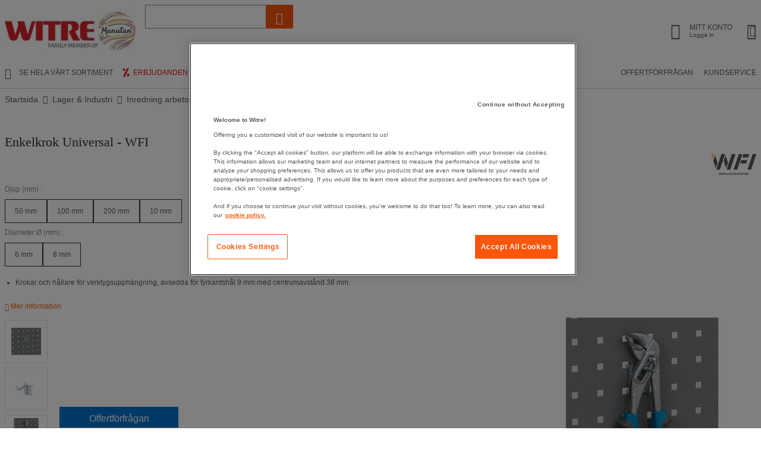

--- FILE ---
content_type: text/html;charset=UTF-8
request_url: https://www.witre.se/sv/wsw/enkelkrok-universal
body_size: 67134
content:
<!doctype HTML> <!-- BEGIN ProductDisplay.jsp --><!-- Defining the variation for ABTest in the new Mig Page Design--><!-- We look at _gaexp cookie where experimentId and variation of the ABTest are defined --> <html xmlns:wairole="http://www.w3.org/2005/01/wai-rdf/GUIRoleTaxonomy#" xmlns:fb="http://www.facebook.com/2008/fbml" xmlns:og="http://opengraphprotocol.org/schema/" xmlns:waistate="http://www.w3.org/2005/07/aaa" lang="sv" xml:lang="sv"> <head><link rel="preconnect" href="//www.googletagmanager.com" /> <meta http-equiv="Content-Type" content="text/html; charset=utf-8" /> <title>Enkelkrok Universal - WFI - Witre.se</title> <meta name="viewport" content="width=device-width, initial-scale=1"/> <meta name="description" content="Enkelkrok Universal - WFI : ✓ 60 dagars Öppet Köp ✓ Blixtsnabba leveranser och fria returer ✓ 3 års garanti ✓ Fri frakt från 4000 kr ✓ Över 30 000+ produkter"/> <meta name="keywords" content="Enkelkrok Universal - WFI,Toolholders"/> <meta name="pageIdentifier" content="MIG4490478"/> <meta name="pageId" content="9643739"/> <meta name="pageGroup" content="Mig"/> <meta name="format-detection" content="telephone=no"/> <link rel="canonical" href="https://www.witre.se/sv/wsw/enkelkrok-universal" /> <link rel="alternate" hreflang="da-dk" href="https://www.witre.dk/da/wde/enkeltkrog-universal"  /> <link rel="alternate" hreflang="sv-se" href="https://www.witre.se/sv/wsw/enkelkrok-universal"  /> <link rel="alternate" hreflang="fi-fi" href="https://www.witre.fi/fi/wfi/yksittaiskoukku-yleismalli"  /> <link rel="alternate" hreflang="no-no" href="https://www.witre.no/no/wno/enkelkrok-universal-wfi"  /> <!-- Include script files --> <link rel="stylesheet" media="screen" href="https://www.witre.se/fstrz/4731ddf8e737b387160f114b1939d4f65289eab5cae5a41bfbaf68d65d1b8f8e.css?src=https%3A%2F%2Fwww.witre.se%2Ffstrz%2Fr%2Fs%2Fwww.witre.se%2Fwcsstore%2FManutanSAS%2Fcss%2Fm_base_1766398258186-1.css&amp;src=https%3A%2F%2Fwww.witre.se%2Ffstrz%2Fr%2Fs%2Fwww.witre.se%2Fwcsstore%2FManutanSAS%2Fcss%2Fm_base_1766398258186-2.css" /><link rel="stylesheet" href="https://www.witre.se/fstrz/r/s/www.witre.se/wcsstore/ManutanSAS/css/m_lg_1766398258186.css" type="text/css" media="screen and (max-width: 1200px)"><link rel="stylesheet" href="https://www.witre.se/fstrz/r/s/www.witre.se/wcsstore/ManutanSAS/css/m_m-more_1766398258186.css" type="text/css" media="screen"><link rel="stylesheet" href="https://www.witre.se/fstrz/r/s/www.witre.se/wcsstore/ManutanSAS/css/m_md-less_1766398258186.css" type="text/css" media="screen and (max-width: 1199px)"><link rel="stylesheet" href="https://www.witre.se/fstrz/r/s/www.witre.se/wcsstore/ManutanSAS/css/m_md-more_1766398258186.css" type="text/css" media="screen and (min-width: 992px)"><link rel="stylesheet" href="https://www.witre.se/fstrz/r/s/www.witre.se/wcsstore/ManutanSAS/css/m_md_1766398258186.css" type="text/css" media="screen and (min-width: 992px) and (max-width: 1199px)"><link rel="stylesheet" href="https://www.witre.se/fstrz/r/s/www.witre.se/wcsstore/ManutanSAS/css/m_sm-less_1766398258186.css" type="text/css" media="screen and (max-width: 991px)"><link rel="stylesheet" href="https://www.witre.se/fstrz/r/s/www.witre.se/wcsstore/ManutanSAS/css/m_sm_1766398258186.css" type="text/css" media="screen and (min-width: 768px) and (max-width: 991px)"><link rel="stylesheet" href="https://www.witre.se/fstrz/r/s/www.witre.se/wcsstore/ManutanSAS/css/m_xs_1766398258186.css" type="text/css" media="screen and (max-width: 768px)"><link rel="stylesheet" href="https://www.witre.se/fstrz/r/s/www.witre.se/wcsstore/ManutanSAS/css/all-print_1766398258186.css" type="text/css" media="print"><style>@media(max-width:700px){#ot-sdk-btn-floating{display:none}.totop{display:none}}#GotoCartQuotation{display:none}#selfcare_link a{margin-left:14px!important}.header-2-link{margin-right:8px!important;padding-right:0!important;font-weight:normal!important;display:inline-flex;align-items:center;gap:3px}.nyheter-logo-header{margin-left:5px;margin-right:-4px!important;vertical-align:middle}a.header-2-link[href="/sv/wsw/shops/promotions"]::before{content:"";width:20px;height:20px;flex:0 0 20px;display:inline-block;margin-right:2px;background:url("data:image/svg+xml,%3Csvg%20xmlns%3D%22http%3A//www.w3.org/2000/svg%22%20viewBox%3D%220%200%20189.78%20189.78%22%3E%3Ccircle%20fill%3D%22%23ffffff%22%20cx%3D%2294.89%22%20cy%3D%2294.89%22%20r%3D%2294.89%22/%3E%3Cpath%20fill%3D%22%23ea1d25%22%20d%3D%22m139.79%2C32.4c.81%2C1.47-3.21-5.83-4.86-5.68s-23.45%2C1.81-24.88%2C2.24-63.44%2C124.22-61.89%2C126.17%2C14.19%2C6.76%2C16.3%2C7.21c2.12.44%2C8.61%2C2.18%2C10.69%2C1.24%2C2.08-.94%2C63.82-132.64%2C64.64-131.17Z%22/%3E%3Cellipse%20fill%3D%22%23ea1d25%22%20cx%3D%2261.72%22%20cy%3D%2249.51%22%20rx%3D%2221.89%22%20ry%3D%2218.19%22%20transform%3D%22translate(-7.9%2087.1)%20rotate(-67.11)%22/%3E%3Cellipse%20fill%3D%22%23ea1d25%22%20cx%3D%22127.74%22%20cy%3D%22134.06%22%20rx%3D%2223.71%22%20ry%3D%2218.19%22%20transform%3D%22translate(-45.46%20199.58)%20rotate(-67.11)%22/%3E%3C/svg%3E") no-repeat center/20px 20px}</style><style>.prod-free-delivery {  margin-top:4px;  padding-left: 22px;  position: relative;  color: #f13f77; padding-left:22px;}.prod-free-delivery::before {  content: "\E015";  font-family: "icons";  position: absolute;  left: 0;  top:-4px;  font-size: 18px;  font-size: 1.8rem;}</style><style>.footer-section table { width: 100%;}</style><script>fstrz=!0;</script><script type="text/javascript">
			var ProductPage = true;
</script> <!-- BEGIN Common/CommonJSToInclude.jspf --><!-- BEGIN Google Tag Manager --> <script>
	(
	function(w,d,s,l,i){
		w[l]=w[l]||[];
		w[l].push(
		{
			'gtm.start':new Date().getTime(),
			event:'gtm.js'
		});
		var f=d.getElementsByTagName(s)[0],
			j=d.createElement(s),
			dl=l!='dataLayer'?'&l='+l:'';
		j.async=true;
		j.src='https://www.googletagmanager.com/gtm.js?id='+i+dl;
		f.parentNode.insertBefore(j,f);
	})
	(window,document,'script','dataLayer','GTM-P9G4S2R');
	
	
			var dataLayerGa4 = dataLayer;
			var dataLayerPunchout={push: function(){return true;}};
		
	
	var GTMTracking = {
		getDatalayer: function () {
			if (0 === 0) {
				return dataLayerGa4
			}
			return dataLayerPunchout
		},
	}
</script> <!--END Google Tag Manager --> <script type="text/javascript">
			if(!getCookie("OptanonAlertBoxClosed")){
				const cookieConsentOneTrustCheck = setInterval(function() {
					if(document.getElementsByClassName('js-cookieConsentBannerBackground').length > 0 ){
						(document.getElementsByClassName('js-cookieConsentBannerBackground')[0]).classList.remove('hidden');
						(document.getElementsByClassName('js-cookieConsentBannerWrapper')[0]).classList.remove('hidden');
						clearInterval(cookieConsentOneTrustCheck);
					}
				}, 500);
			}
			function getCookie(name) {
				var value = "; " + document.cookie;
				var parts = value.split("; " + name + "=");
				if (parts.length >= 2) return parts.pop().split(";").shift();
			}
</script> <!-- OneTrust Cookies Consent Notice start --> <script src="https://www.witre.se/fstrz/r/s/cdn.cookielaw.org/scripttemplates/otSDKStub.js" type="text/javascript" charset="UTF-8" data-domain-script="4291068f-73e7-4cae-97db-5292bb385adc">
</script>          <script type="text/javascript">
	function OptanonWrapper() { 
	
		if(!getCookie("OptanonAlertBoxClosed")){
			var newButton =  document.createElement("button"); // Create a button 
			newButton.setAttribute("id", "onetrust-reject-all-handler"); // Name the button + pick up style as per template
			newButton.onclick = function(one){
				OneTrust.RejectAll();
			}
			newButton.innerText = Optanon.GetDomainData().BannerRejectAllButtonText;// Add text to button
			document.getElementById("onetrust-policy").prepend(newButton); // Place button
		}
	}
	function getCookie(name) {
		var value = "; " + document.cookie;
		var parts = value.split("; " + name + "=");
		if (parts.length >= 2) return parts.pop().split(";").shift();
	
	}
</script> <!-- OneTrust Cookies Consent Notice end --> <script type="text/plain" src="https://try.abtasty.com/363e5c19bc5e0e7b8dcb7cb02ca97b1b.js" class="optanon-category-C0003"></script> <script type="text/plain" src="https://client.get-potions.com/964/recos-tag.js" class="optanon-category-C0003" async></script> <!--Main Stylesheet for browser --> <!--[if lt IE 9]> <script src="/wcsstore/ManutanSAS/bootstrap/html5shiv.min.js"></script> <![endif]--> <script type="text/javascript" charset="UTF-8" src="https://www.witre.se/fstrz/r/s/www.witre.se/wcsstore/dojo110/dojo/dojo.js" djconfig="parseOnLoad: true, isDebug: false,  modulePaths: {storetext: '/wcsstore/ManutanSAS/'}, useCommentedJson: true,locale: 'sv-se' "></script> <script type="text/javascript" charset="UTF-8" src="https://www.witre.se/fstrz/r/s/www.witre.se/wcsstore/dojo110/dojo/dojodesktop-rwd.js" djconfig="parseOnLoad: true, isDebug: false,  modulePaths: {storetext: '/wcsstore/ManutanSAS/'}, useCommentedJson: true,locale: 'sv-se' "></script> <script src="https://www.witre.se/fstrz/d97890a5bbd54cb5d2ccfc9760029353f82a5508095175c23b83e6c1058ecc89.js?src=https%3A%2F%2Fwww.witre.se%2Ffstrz%2Fr%2Fs%2Fwww.witre.se%2Fwcsstore%2FManutanSAS%2Fjquery%2Fjquery-3.5.1.min.js&amp;src=https%3A%2F%2Fwww.witre.se%2Ffstrz%2Fr%2Fs%2Fwww.witre.se%2Fwcsstore%2FManutanSAS%2Fbootstrap%2Fbootstrap-3.4.1.min.js&amp;src=https%3A%2F%2Fwww.witre.se%2Ffstrz%2Fr%2Fs%2Fwww.witre.se%2Fwcsstore%2FManutanSAS%2FowlCarousel%2Fowl-carousel-2.3.4.min.js"></script> <meta name="viewport" content="width=device-width, initial-scale=1.0, user-scalable=no, maximum-scale=1.0" /> <meta name="CommerceSearch" content="storeId_11715" /> <meta name="SKYPE_TOOLBAR" content="SKYPE_TOOLBAR_PARSER_COMPATIBLE"> <meta name="msvalidate.01" content="???MI386_BING_ID???"/> <link rel="shortcut icon" href="https://www.witre.se/fstrz/r/s/www.witre.se/wcsstore/ManutanSAS/images/WSW/icon-favicon.ico" mce_href="/wcsstore/ManutanSAS//WSW/images/WSW/icon-favicon.ico"> <link rel="apple-touch-icon-precomposed" href="https://www.witre.se/fstrz/r/s/www.witre.se/wcsstore/ManutanSAS/images/WSW/touch-icon-60px.png" sizes="60x60"> <link rel="apple-touch-icon-precomposed" href="https://www.witre.se/fstrz/r/s/www.witre.se/wcsstore/ManutanSAS/images/WSW/touch-icon-72px.png" sizes="72x72"> <link rel="apple-touch-icon-precomposed" href="https://www.witre.se/fstrz/r/s/www.witre.se/wcsstore/ManutanSAS/images/WSW/touch-icon-76px.png" sizes="76x76"> <link rel="apple-touch-icon-precomposed" href="https://www.witre.se/fstrz/r/s/www.witre.se/wcsstore/ManutanSAS/images/WSW/touch-icon-114px.png" sizes="114x114"> <link rel="apple-touch-icon-precomposed" href="https://www.witre.se/fstrz/r/s/www.witre.se/wcsstore/ManutanSAS/images/WSW/touch-icon-120px.png" sizes="120x120"> <link rel="apple-touch-icon-precomposed" href="https://www.witre.se/fstrz/r/s/www.witre.se/wcsstore/ManutanSAS/images/WSW/touch-icon-144px.png" sizes="144x144"> <link rel="apple-touch-icon-precomposed" href="https://www.witre.se/fstrz/r/s/www.witre.se/wcsstore/ManutanSAS/images/WSW/touch-icon-152px.png" sizes="152x152"> <script type="text/javascript">
	// Convert the WCParam object which contains request properties into javascript object
	
	var WCParamJS = {
		"storeId":'11715',
		"catalogId":'11615',
		"langId":'-1015',
		"pageView":'',
		"orderBy":'',
		"orderByContent":'',
		"searchTerm":''
	};
	var absoluteURL = "https://www.witre.se/";
	var imageDirectoryPath = "/wcsstore/ManutanSAS/";
	var styleDirectoryPath = "images/colors/color1/";
	var supportPaymentTypePromotions = false;
	
	var subsFulfillmentFrequencyAttrName = "fulfillmentFrequency";
	var subsPaymentFrequencyAttrName = "paymentFrequency";
	var subsTimePeriodAttrName = "timePeriod";
	
	var storeId = "11715";
	var storeUserType = "G";
	var ios = false;
	var android = false;
	var multiSessionEnabled = false;
	
	// Store the amount of time of inactivity before a re-login is required, this value is retrieved from wc-server.xml, default is 30 mins
	var inactivityTimeout = 28800000;
	
	// Store the amount of time the inactivity warning dialog will be displayed before it closes itself, default is 20 seconds
	var inactivityWarningDialogDisplayTimer = 20000;
	
	// Store the amount of time to display a inactivity warning dialog before a re-login is required, default is 30 seconds
	var inactivityWarningDialogBuffer = 30000;
	
	// Store the timing event to display the inactivity dialog
	var inactivityTimeoutTracker = null;

	// Store the timing event to close the inactivity dialog
	var dialogTimeoutTracker = null;
	
	//browse only mode for Web Call Centre integration
	var browseOnly = false;
	
	//Summary: Returns the absolute URL to use for prefixing any Ajax URL call.
	//Description: Dojo does not handle the case where the parameters in the URL are delimeted by the "/" forward slash. Therefore, in order to
	//             workaround the issue, all AJAX requests must be done using absolute URLs rather than relative.
	//Returns: The absolute URL to use for prefixing any Ajax URL call.
	function getAbsoluteURL() {
		if (absoluteURL != "") {
			var currentURL = document.URL;
			var currentProtocol = "";
		
			if (currentURL.indexOf("://") != -1) {
				currentProtocol = currentURL.substring(0, currentURL.indexOf("://"));
			}
			
			var savedProtocol = "";
			if (absoluteURL.indexOf("://") != -1) {
				savedProtocol = absoluteURL.substring(0, absoluteURL.indexOf("://"));
			}
			
			if (currentProtocol != savedProtocol) {
				absoluteURL = currentProtocol + absoluteURL.substring(absoluteURL.indexOf("://"));
			}
		}
		
		return absoluteURL;
	}
	//Summary: Returns the path pointing to the shared image directory.
	//Description: In order to get the image directory path in any javascript file, this function can be used.
	//Returns: The path to reference images.
	function getImageDirectoryPath() {
		return imageDirectoryPath;
	}
	//Summary: Returns the path pointing to the directory containing color-dependant image files.
	//Description: In order to get the directory containing color-dependant image files in any javascript file, this function can be used.
	//Returns: The path to reference color-dependant image files.
	function getStyleDirectoryPath() {
		return styleDirectoryPath;
	}
	
	//This function is used to strip HTML tags
    function strip(html)
    {
       var tmp = document.createElement("DIV");
       tmp.innerHTML = html;
       return tmp.textContent || tmp.innerText || "";
    }
    
	

	
</script> <script type="module">
  import {
	onINP
  } from '/wcsstore/ManutanSAS/javascript/web-vitals.attribution.js';

  onINP(sendToGoogleAnalytics, {reportAllChanges: true});

  function sendToGoogleAnalytics ({name, value, id, rating, attribution}) {
  // Destructure the attribution object:
  const {eventEntry, eventTarget, eventType, loadState} = attribution;

  // Get timings from the event timing entry:
  const {startTime, processingStart, processingEnd, duration, interactionId} = eventEntry;

  const eventParams = {
	// metric rating
	metric_rating : rating,
    // The page's INP value:
    metric_inp_value: value,
    // A unique ID for the page session, which is useful
    // for computing totals when you group by the ID.
    metric_id: id,
    // The event target (a CSS selector string pointing
    // to the element responsible for the interaction):
    metric_inp_event_target: eventTarget,
    // The type of event that triggered the interaction:
    metric_inp_event_type: eventType,
    // Whether the page was loaded when the interaction
    // took place. Useful for identifying startup versus
    // post-load interactions:
    metric_inp_load_state: loadState,
    // The time (in milliseconds) after page load when
    // the interaction took place:
    metric_inp_start_time: startTime,
    // When processing of the event callbacks in the
    // interaction started to run:
    metric_inp_processing_start: processingStart,
    // When processing of the event callbacks in the
    // interaction finished:
    metric_inp_processing_end: processingEnd,
    // The total duration of the interaction. Note: this
    // value is rounded to 8 milliseconds of granularity:
    metric_inp_duration: duration,
    // The interaction ID assigned to the interaction by
    // the Event Timing API. This could be useful in cases
    // where you might want to aggregate related events:
    metric_inp_interaction_id: interactionId
  };
  dataLayerGa4.push({
	'event': 'INP_Google_Webvitals',
	'data': eventParams
   });	
}
</script> <script src="https://www.witre.se/fstrz/f52f85df5566fa6e7b20250142a513e26f08965d61ff9ac81d2dd566d554edda.js?src=https%3A%2F%2Fwww.witre.se%2Ffstrz%2Fr%2Fs%2Fwww.witre.se%2Fwcsstore%2FWidgets_701%2FCommon%2FMICatalogEntry%2Fjavascript%2FProductDisplay_1766398149336.js&amp;src=https%3A%2F%2Fwww.witre.se%2Ffstrz%2Fr%2Fs%2Fwww.witre.se%2Fwcsstore%2FManutanSAS%2Fjavascript%2Fmanutan-common_1766398149336.js"></script> <!-- Widget script not merged because file location is completely different--> <script type="text/javascript" src="https://www.witre.se/fstrz/r/s/www.witre.se/wcsstore/Widgets_701/Common/javascript/WidgetCommon_1766398149336.js" defer=""></script> <!-- BEGIN CommonStoreNLSKeys.jspf --> <script type="text/javascript">
	
	var storeNLS = {};
	storeNLS['HISTORY']="Historik";
	storeNLS['MI897_CONTACT_FORM_CONFIRM_TITLE']="???MI897_CONTACT_FORM_CONFIRM_TITLE???";
	storeNLS['MI2080_TAXFREE']="exkl. moms";
	storeNLS['MI897_CONTACT_FORM_CONFIRM_CLAIM_TITLE']="Begäran har skickats";
	storeNLS['MI2080_TAXFREE']="exkl. moms";
	storeNLS['UNIT_LAST_STOCK_AVAILABLE_UNIT']="Only {0} unit(s) available(s)";
	storeNLS['UNIT_LAST_STOCK_AVAILABLE_BATCH']="Only {0} batch(s) available(s)";
	storeNLS['UNIT_LAST_STOCK_AVAILABLE_METER']="Only {0} meter(s) available(s)";
	storeNLS['UNIT_LAST_STOCK_AVAILABLE_SET']="Only {0} set(s) available(s)";
	storeNLS['UNIT_LAST_STOCK_AVAILABLE_PAIR']="Only {0} pair(s) available(s)";	
	storeNLS['UNIT_STOCK_AVAILABLE_UNIT']="Lagervara";
	storeNLS['UNIT_STOCK_AVAILABLE_BATCH']="Lagervara";
	storeNLS['UNIT_STOCK_AVAILABLE_METER']="Lagervara";
	storeNLS['UNIT_STOCK_AVAILABLE_SET']="Lagervara";
	storeNLS['UNIT_STOCK_AVAILABLE_PAIR']="Lagervara";	
	storeNLS['UNIT_PRICE_CALCULATED']="{0} /st";
	storeNLS['UNIT_PRICE_CALCULATED_VAT_INCLUDED']="{0} inkl. moms per enhet  ";
	storeNLS['UNIT_PRICE_CALCULATED_VAT_EXCLUDED']="{0} exkl. moms per enhet  ";
	storeNLS['UNIT_PRICE_ACCEPTABLE_ERROR']="5";
	storeNLS['UNIT_PRICE_PCE']="styck";
	storeNLS['UNIT_PRICE_MTR']="meter";
	storeNLS['UNIT_PRICE_SET']="set";
	storeNLS['UNIT_PRICE_PR']="par";
	storeNLS['UNIT_PRICE_PCES']="förp med {0} st";
	storeNLS['UNIT_PRICE_MTRS']="{0} meter";
	storeNLS['UNIT_PRICE_SETS']="{0} set";
	storeNLS['UNIT_PRICE_PRS']="förp med {0} par";
	storeNLS['UNIT_PRICE_BATCH_HIGHLANDER']="Förp med {0}";
	storeNLS['UNIT_PRICE_METER_HIGHLANDER']="meter";
	storeNLS['ARTICLES']="Artiklar";
	storeNLS['BRAND']="Märke";
	storeNLS['CATEGORY']="Kategori";
	storeNLS['ERR_RESOLVING_SKU']="Ditt val är antingen inte komplett eller finns inte på lager. Ange ett värde för varje attribut eller välj en annan kombination av värden.";
	storeNLS['QUANTITY_INPUT_ERROR']="Ogiltligt värde. Värdet måste vara minst 1 st.";
	storeNLS['QUANTITY_INPUTS_ERROR']="The values in the Quantity fields are invalid or empty. Ensure the values are positive integers and try again.";
	storeNLS['ERR_RESOLVING_SKU']="Ditt val är antingen inte komplett eller finns inte på lager. Ange ett värde för varje attribut eller välj en annan kombination av värden.";
	storeNLS['ERROR_CONTRACT_EXPIRED_GOTO_ORDER']="The selected items cannot be added to the shopping cart because the contracts for some of the order items are no longer available. Please select the available contracts that you want to apply to your order items.";
	storeNLS['MYACCOUNT_SAVEDORDERLIST_EMPTY_ADD_TO_REQ_FAIL']="This saved order cannot be copied to the requisition list as it is empty.  Please add one or more items to the saved order.";
	storeNLS['SHOPCART_ADDED']="Artikeln har lagts till i kundvagnen";
	storeNLS['PRICE']="Pris:";
	storeNLS['SKU']="Artikelnr:";
	storeNLS['PQ_PURCHASE']="Köp:";
	storeNLS['PQ_PRICE_X']="${0} -";
	storeNLS['PQ_PRICE_X_TO_Y']="${0} to ${1} -";
	storeNLS['PQ_PRICE_X_OR_MORE']="${0} or more -";
	storeNLS['COMPARE_ITEM_EXISTS']="The product you are trying to add to the compare zone already exists.";
	storeNLS['COMPATE_MAX_ITEMS']="You can only compare up to 4 products.";
	storeNLS['COMPAREZONE_ADDED']="The Item has been successfully added to the compare zone.";
	storeNLS['GENERICERR_MAINTEXT']="Ett problem uppstod när butiken skulle behandla den senaste begäran. Försök igen. Om problemet kvarstår, kontakta {0} för hjälp.";
	storeNLS['GENERICERR_CONTACT_US']="kontakta oss";
	storeNLS['DEFAULT_WISH_LIST_NAME']="Inköpslista";
	storeNLS['LIST_CREATED']="inköpslistan har skapats.";
	storeNLS['LIST_EDITED']="Namnet på inköpslistan har ändrats.";
	storeNLS['LIST_DELETED']="inköpslistan har tagits bort.";
	storeNLS['ERR_NAME_EMPTY']="Namnge din inköpslista.";
	storeNLS['ERR_NAME_TOOLONG']="Namnet på inköpslistan är för långt.";
	storeNLS['ERR_NAME_SHOPPING_LIST']="Wish List is a reserved name for the default wish list. Choose a different name.";
	storeNLS['ERR_NAME_DUPLICATE']="A wish list already exists with the name you have chosen. Choose a different name.";
	storeNLS['INVALID_NAME_SHOPPING_LIST']="The wish list name contains invalid characters. Provide an alphanumeric name.";
	storeNLS['WISHLIST_EMAIL_SENT']="Your e-mail has been sent.";
	storeNLS['WISHLIST_MISSINGNAME']="Fältet Namn får inte vara tomt. Skriv ditt namn i fältet Namn och försök igen.";
	storeNLS['WISHLIST_INVALIDEMAILFORMAT']="E-postadressen har ogiltigt format";
	storeNLS['WISHLIST_EMPTY']="Skapa en inköpslista innan du skickar ett e-postmeddelande.";
	storeNLS['WISHLIST_INVALIDSENDERNAME']="The Name field contains invalid characters. Type your name in the Name field and try again.";
	storeNLS['INV_STATUS_RETRIEVAL_ERROR']="An error occurred while retrieving inventory status. Try again later. If the problem persists, contact your site administrator.";
	storeNLS['INV_ATTR_UNAVAILABLE']="${0} - unavailable";
	storeNLS['QC_UPDATE_SUCCESS']="Quick checkout profile updated successfully!";
	storeNLS['MYACCOUNT_ACTION_PERFORMED']="Action performed successfully.";
	storeNLS['ITEM_COMPONENT_QUANTITY_NAME']="${0} x ${1}";
	storeNLS['ORDER_LINE_STATUS_S']="Order Shipped";
	storeNLS['ORDER_LINE_STATUS_G']="Order Processing";
	storeNLS['ORDER_LINE_STATUS_K']="Return Associated";
	storeNLS['ORDER_LINE_STATUS_V']="Partially Shipped";
	storeNLS['ORDER_LINE_STATUS_X']="Order Cancelled";
	storeNLS['ERROR_FACET_PRICE_INVALID']="The price entered is not in a valid format.";
	storeNLS['MI162_JS_PD_ECOPART']="Inkludera {0} för ekobidrag";
	storeNLS['MI163_JS_PD_SALESUNIT']="Försäljningsenhet";
	storeNLS['ERROR_FirstNameTooLong']="Angivet värde i fältet Förnamn är för långt.";
	storeNLS['ERROR_LastNameTooLong']="Angivet värde i fältet Efternamn är för långt.";
	storeNLS['ERROR_AddressTooLong']="Angivet värde i fältet Gatuadress är för långt.";
	storeNLS['ERROR_CityTooLong']="Angivet värde i fältet postort är för långt.";
	storeNLS['ERROR_StateTooLong']="Angivet värde i fältet Delstat/provins är för långt.";
	storeNLS['ERROR_CountryTooLong']="Angivet värde i fältet Land är för långt.";
	storeNLS['ERROR_ZipCodeTooLong']="Angivet värde i fältet Postnummer är för långt.";
	storeNLS['ERROR_EmailTooLong']="Angivet värde i fältet E-postadress är för långt.";
	storeNLS['ERROR_PhoneTooLong']="Angivet värde i fältet Telefonnummer är för långt.";
	storeNLS['ERROR_LastNameEmpty']="Fältet för efternamn får inte vara tomt.";
	storeNLS['ERROR_AddressEmpty']="Fältet för adress får inte vara tomt.";
	storeNLS['ERROR_CityEmpty']="Fältet för postort får inte vara tomt.";
	storeNLS['ERROR_StateEmpty']="Fältet för delstat/provins får inte vara tomt.";
	storeNLS['ERROR_CountryEmpty']="Fältet för land får inte vara tomt.";
	storeNLS['ERROR_ZipCodeEmpty']="Fältet för postnummer får inte vara tomt.";
	storeNLS['ERROR_EmailEmpty']="Fältet för e-postadress får inte vara tomt.";
	storeNLS['ERROR_FirstNameEmpty']="Fältet för förnamn får inte vara tomt.";
	storeNLS['ERROR_LastNameEmpty']="Fältet för efternamn får inte vara tomt.";
	storeNLS['ERROR_INVALIDEMAILFORMAT']="Angiven e-postadress har fel format. Kontrollera att du inte skrivit mellanslag före eller efter.";
	storeNLS['ERROR_INVALIDPHONE']="Ange minst 6 siffror och inkludera riktnummer, t ex 08123456";
	storeNLS['PWDREENTER_DO_NOT_MATCH']="De angivna lösenorden matchar inte varandra.";
	storeNLS['ERROR_SpecifyYear']="Du har inte angett år. Ange inte födelsedagsvärden om du vill att informationen ska vara hemlig.";
	storeNLS['ERROR_SpecifyMonth']="Du har inte angett månad. Ange inte födelsedagsvärden om du vill att informationen ska vara hemlig.";
	storeNLS['ERROR_SpecifyDate']="Du har inte angett datum. Ange inte födelsedagsvärden om du vill att informationen ska vara hemlig.";
	storeNLS['ERROR_InvalidDate1']="Detta datum är ogiltigt för den valda månaden.";
	storeNLS['ERROR_InvalidDate2']="Angiven födelsedag är ogiltig.";
	storeNLS['ERROR_LogonIdEmpty']="Ange ett användarnamn, t ex din e-postadress";
	storeNLS['ERROR_PasswordEmpty']="Fältet för lösenord får inte vara tomt.";
	storeNLS['ERROR_SpecifyMonth']="Du har inte angett månad. Ange inte födelsedagsvärden om du vill att informationen ska vara hemlig.";
	storeNLS['ERROR_VerifyPasswordEmpty']="Fältet för lösenordsbekräftelse får inte vara tomt.";
	storeNLS['AGE_WARNING_ALERT']="Du är yngre än 13 år. Läs vår sekretesspolicy för barn innan du fortsätter.";
	storeNLS['ERROR_DefaultOrgRegistration']="'Default Organization' is not a valid organization name. Please choose another name.";
	storeNLS['MI164_JS_PD_WARRANTY']="Garanti";
	storeNLS['MI165_JS_PD_WAREHOUSEORIGIN']="Ursprung";
	storeNLS['MI166_JS_PD_DELIVERYTIME']="LAGERSTATUS:";
	storeNLS['MI167_JS_PD_DELIVERYTIME_1']="Lagervara (beställ vardag före 16, skickas samma dag)";
	storeNLS['MI168_JS_PD_DELIVERYTIME_2']="I lager om {0} arbetsdagar";
	storeNLS['MI169_JS_PD_DELIVERYTIME_15']="Beställningsvara";
	storeNLS['MI170_JS_PD_PAPERCATALOGPAGE']="Katalogsida";
	storeNLS['ERROR_OrgNameEmpty']="The organization name field cannot be empty.";
	storeNLS['ERROR_ParentOrgNameEmpty']="Please search and select a valid parent organization under which you want to create new organzation.";
	storeNLS['MI171_JS_DW_REFERENCE']="Produktreferens";
	storeNLS['MI172_JS_DW_NAME']="Produktnamn";
	storeNLS['MI173_JS_DW_DELIVERYTIME']="Lagerstatus";
	storeNLS['MI234_JS_PQ_PRICE_X']="{0} kr";
	storeNLS['MI235_JS_PQ_PRICE_X_TO_Y']="${0} - ${1}";
	storeNLS['MI236_JS_PQ_PRICE_X_OR_MORE']="${0} eller fler";
	storeNLS['MI237_JS_PQ_YOUR_PRICE']="Ditt pris";
	storeNLS['MI238_JS_PQ_QTY']="Antal";
	storeNLS['MI1117_SAVEDFORLATER_REMOVE_PRODUCT']="Produkten har tagits bort från din lista.";
	storeNLS['MI1118_SAVEDFORLATER_SAVED_CART']="Kundvagnen har sparats till senare";
	storeNLS['MI1119_SAVEDFORLATER_SAVED_PRODUCT']="Dina produkter har sparats";
	storeNLS['MI1129_SAVEDFORLATER_CLEAR_LIST_SUCCESS']="Saved for later list cleaned successfully";
	storeNLS['ERROR_ADD2CART_BROWSE_ONLY']="Cannot add product to shopping cart in browse only mode.";
	storeNLS['ERROR_SL_RESOLVED_SKU']="Your selection is incomplete. For each attribute select a value.";
	storeNLS['ERROR_SL_EMPTY_SL_NAME']="Provide a name for your new requisition list.";
	storeNLS['ERROR_SL_LIST_NOT_CHOSEN']="Choose a requisition list.";
	storeNLS['ORG_ROLES_UPDATED']="Organization roles updated successfully.";
	storeNLS['ORG_ROLES_UPDATE_NO_CHNAGE']="No updates are made for organization roles.";
	storeNLS['APPROVAL_MEMBER_GROUP_UPDATED']="Approval Member Groups updated successfully.";
	storeNLS['ORG_ENTITY_CREATED_UPDATING_ROLES']="Organization created successfully. Updating organization roles.";
	storeNLS['ORG_SUMMARY_UPDATED']="Organization details updated successfully.----&gt;";
	storeNLS['CSR_NO_SEARCH_CRITERIA']="No search criteria entered. Enter at least one search criteria.";
	storeNLS['CSR_SUCCESS_CUSTOMER_ACCOUNT_ACCESS']="Successfully accessed customer account.";
	storeNLS['SUCCESS_ORDER_UNLOCK']="Successfully unlocked the order.";
	storeNLS['SUCCESS_ORDER_LOCK']="Successfully locked the order.";
	storeNLS['CUSTOMER_ACCOUNT_ENABLE_SUCCESS']="Successfully enabled customer account.";
	storeNLS['CUSTOMER_ACCOUNT_DISABLE_SUCCESS']="Successfully disabled customer account.";
	storeNLS['DISABLE_CUSTOMER_ACCOUNT']="Disable customer account";
	storeNLS['ENABLE_CUSTOMER_ACCOUNT']="Enable customer account";
	storeNLS['RESET_PASSWORD_SUCCESS']="Password successfully reset for customer.";
	storeNLS['ORDER_CANCEL_SUCCESS']="Successfully cancelled the order.";
	storeNLS['CSR_SUCCESS_NEW_GUEST_USER_CREATION']="Successfully created new guest customer.";
	storeNLS['CSR_SUCCESS_NEW_REGISTERED_USER_CREATION']="Successfully created new registered customer.";
	storeNLS['ERROR_RESET_PASSWORD_ACCESS_ACCOUNT_TO_RESET']="Password reset failed for new registered customer. Please access customer account to reset password.";
	storeNLS['PLEASE_SELECT']="Välj";
	storeNLS['CSR_SESSION_TERMINATE_WARNING_MESSAGE']="The current session for customer= {0} will terminate. Click Yes to end the session or No to continue current session.";
	storeNLS['GUEST']="Guest";
	storeNLS['CSR_PASSWORD_EMPTY_MESSAGE']="Enter your password to continue.";
	storeNLS['LOCK_CUSTOMER_ORDER_CSR']="Lock order";
	storeNLS['UNLOCK_CUSTOMER_ORDER_CSR']="Unlock order";
	storeNLS['ADD_COMMENT_MESSAGE']="Click here to add a new comment to the order.";
	storeNLS['COMMENT_LENGTH_OUT_OF_RANGE']="The comment cannot exceed 3000 characters.";
	storeNLS['MI165_JS_PD_WAREHOUSEORIGIN']="Ursprung";
	storeNLS['MI166_JS_PD_DELIVERYTIME']="LAGERSTATUS:";
	storeNLS['SUCCESS_ORDER_TAKE_OVER']="Successfully taken over the lock.";
	storeNLS['ERROR_OrganizationDescription']="The value entered in the organization description field is too long.";
	storeNLS['EMPTY_COMMENT']="Please enter a comment to add to the order.";
	storeNLS['ADD2CART_BROWSE_ONLY_ERROR']="The add To cart brows only error";
	storeNLS['ERROR_INVALID_NUMERIC']="Invalid numeric";
	storeNLS['ERROR_FaxTooLong']="ERROR_FaxTooLong = The value entered in the fax field is too long. ";
	storeNLS['ERROR_FaxEmpty']="The fax field cannot be empty.";
	storeNLS['ERROR_PhoneEmpty']="The phone number field cannot be empty.";
	storeNLS['ERROR_OrgNameTooLong']="The value entered in the organization name field is too long.";
	storeNLS['ERROR_BusinessCategoryTooLong']="The value entered in the business category field is too long.";
	storeNLS['ERROR_SelectOrganizationTypeEmpty']="Please select organization type.";
	storeNLS['CSR_PASSWORD_EMPTY']="CSR password field is empty. ---- &gt; ";
	storeNLS['ORDER_LOCKED_ERROR_MSG']="Cart or order {0} is locked. For more information contact a service representative";
	storeNLS['GLOBAL_LOGIN_NO_USERS_FOUND']="No users found";
	storeNLS['SUCCESS_ORDER_TAKE_OVER']="Successfully taken over the lock.";
	storeNLS['_ERR_PASSWORD_FAILED']="The password that you tried is incorrect. Please try again.";
	storeNLS['MI084_REGISTRATIONPAGE_ERROR_PERSONTITLE_EMPTY']="Fältet för titel får inte vara tomt.";
	storeNLS['MI085_REGISTRATIONPAGE_ERROR_DEPARTMENTTOOLONG']="Angivet värde i fältet Avdelning är för långt.";
	storeNLS['MI086_REGISTRATIONPAGE_ERROR_DEPARTMENTEMTPY']="Fältet för avdelning får inte vara tomt.";
	storeNLS['MI309_REGISTRATIONPAGE_ERROR_POSITIONEMPTY']="Fältet får inte vara tomt";
	storeNLS['MI431_ZIPCODE_FILTER_PLACEHOLDER']="Postnummer";
	storeNLS['MI559_SALES_LABEL']="Rea";
	storeNLS['MI671_FILTER_ORG_BY_ZIPCODE_2']="Sök";
	storeNLS['MI672_ZIPCODE_FILTER_PLACEHOLDER_2']="Ange postnr. ex 123 45";
	storeNLS['WISHLIST_ADDED']="Artikeln har lagts till i din inköpslista";
	storeNLS['ERROR_RecipientTooLong']="Angivet värde i fältet Mottagare är för långt.";
	storeNLS['ERROR_MiddleNameTooLong']="Angivet värde i fältet Andranamn är för långt.";
	storeNLS['ERROR_RecipientEmpty']="Fältet för mottagare får inte vara tomt.";
	storeNLS['ERROR_MiddleNameEmpty']="Fältet för andranamn får inte vara tomt.";
	storeNLS['ERROR_PhonenumberEmpty']="Fältet för telefonnummer får inte vara tomt.";
	storeNLS['ERROR_MESSAGE_TYPE']="Fel:";
	storeNLS['ERROR_DEFAULTADDRESS']="Det går inte att ta bort adressen. Adressboken måste innehålla minst en adress.";
	storeNLS['INVALID_EXPIRY_DATE']="Ogiltigt förfallodatum.";
	storeNLS['MI1137_FORM_SELECT_EMPTY_ERROR']="Välj ${0}";
	storeNLS['MI2060_ERR_RESOLVING_SKU_PARAM']="Vänligen välj {0}";
	storeNLS['MI2268_PLEASE_SELECT_A_VALUE']="Vänligen välj ett värde";
	storeNLS['MI2417_ORDER_APPROVAL_REJECTED_ERROR']="Din order har blivit avbruten på grund av att en produkt i din varukorg inte längre är tillgänglig.";
	storeNLS['MI200_PD_FROM']="Från";
	storeNLS['MI2665_BUTTON_BOX_FILTER_FOOTER']="Visa alla {0} produkt(er)";
	storeNLS['MI2502_SERVER_ERROR']="Ett fel har inträffat, vänligen försök igen eller kontakta Kundservice.";
	storeNLS['MI2536_OWLCAROU_PROMO_LABEL']="{0}%";
	storeNLS['MI2535_RANGE_PROMO_LABEL']="Upp till {0}%";
	storeNLS['MI2886_TAXINCLUDED']="Inkl. moms";
	storeNLS['MI3079_SEE_AVAILABLE_OPTIONS']="Se tillgängliga alternativ";
	storeNLS['MI3080_PLEASE_SELECT_PRODUCT']="Du måste välja en produkt";
	storeNLS['MI3095_SEARCH_BAR_PLACEHOLDER_BASE']="Sök ";
	storeNLS['MI3096_SEARCH_BAR_PLACEHOLDER_FIRST_VALUE']="produkt via varumärke ...";
	storeNLS['MI3097_SEARCH_BAR_PLACEHOLDER_SECOND_VALUE']="en produkt genom referens ...";
	storeNLS['MI3098_SEARCH_BAR_PLACEHOLDER_THIRD_VALUE']="en produkt med nyckelord...";
	storeNLS['MI728_SEARCH_CATALOG_PLACEHOLDER']="";
</script> <!-- END CommonStoreNLSKeys.jspf --> <script type="text/javascript">
 initializeInactivityWarning();
 var ie6 = false;
 var ie7 = false;
 if (navigator != null && navigator.userAgent != null) {
	 ie6 = (navigator.userAgent.toLowerCase().indexOf("msie 6.0") > -1);
	 ie7 = (navigator.userAgent.toLowerCase().indexOf("msie 7.0") > -1); 
 }
 if (location.href.indexOf('UnsupportedBrowserErrorView') == -1 && (ie6)) {
	 document.write('<meta http-equiv="Refresh" content="0;URL=http://www.witre.se/UnsupportedBrowserErrorView?catalogId=10851&amp;storeId=11715&amp;langId=-1015"/>');
 }
</script>  <script type="text/javascript">
	dojo.addOnLoad(function() { 
		shoppingActionsJS.setCommonParameters('-1015','11715','11615','G','kr');
		
		var isChrome = /Chrome/.test(navigator.userAgent) && /Google Inc/.test(navigator.vendor);
		var isSafari = /Safari/.test(navigator.userAgent) && /Apple Computer/.test(navigator.vendor);

		if (isChrome || isSafari) {
			var hiddenFields = dojo.query('input[type=\"hidden\"]');
			for (var i = 0; i < hiddenFields.length; i++) {
				hiddenFields[i].autocomplete="off"
			}
		}
		if (dojo.has("ios") || dojo.has("android")){
			dojo.attr(dojo.body(),"data-wc-device","mobile");
		}		
	});
</script> <!-- To check whether it is an app or not --> <script type="text/javascript">        
    var isApp = false;
</script> <script type="text/javascript" src="https://www.witre.se/fstrz/r/s/www.witre.se/wcsstore/ManutanSAS/javascript/echo_1766398149336.js"></script> <script>
    echo.init({
        offset: 200,
        throttle: 50,
        debounce: false,
        unload: false
    });
</script> <script type="text/javascript" src="https://www.witre.se/fstrz/r/s/www.witre.se/wcsstore/ManutanSAS/jquery/jqueryUI/jquery-ui-ellip.custom_1766398149336.js"></script> <!-- BEGIN RatingScript.jspf --><!-- BEGIN TrueLocaleEvaluation.jspf --> <input type="hidden" value="sv_SE" id="trueLocale"/> <!-- END TrueLocaleEvaluation.jspf --> <script async src="https://apps.bazaarvoice.com/deployments/witre-sv/main_site/production/sv_SE/bv.js"></script> <script type="text/javascript" src="https://www.witre.se/fstrz/r/s/www.witre.se/wcsstore/ManutanSAS/javascript/RatingHelper_1766398149336.js"></script> <!-- Add BV Cookies consent --> <script type="text/plain" class="optanon-category-C0001">
	window.BV.cookieConsent.setConsent({
		bv_metrics: true,
		BVBRANDID: true,
		BVBRANDSID: true
	})
</script> <!-- END RatingScript.jspf --><!-- END CommonJSToInclude.jspf --> <meta name="viewport" content="width=device-width, initial-scale=1.0, user-scalable=yes, maximum-scale=3.0"> <script type="text/javascript" src="https://www.witre.se/fstrz/r/s/www.witre.se/wcsstore/ManutanSAS/javascript/Common/AssemblyServices_1766398149336.js"></script> <script type="text/javascript" src="https://www.witre.se/fstrz/r/s/www.witre.se/wcsstore/ManutanSAS/javascript/manutan-product_1766398149336.js"></script> <script defer="" src="https://www.witre.se/fstrz/885f4faec5d3d51ec1445d17e6c643b93a49ae4aee308949a9081fdda18ed84f.js?src=https%3A%2F%2Fwww.witre.se%2Ffstrz%2Fr%2Fs%2Fwww.witre.se%2Fwcsstore%2FManutanSAS%2Fjavascript%2FFormHelper_1766398149336.js&amp;src=https%3A%2F%2Fwww.witre.se%2Ffstrz%2Fr%2Fs%2Fwww.witre.se%2Fwcsstore%2FWidgets_701%2Fcom.ibm.commerce.store.widgets.PDP_AddToRequisitionLists%2Fjavascript%2FAddToRequisitionLists_1766398149336.js"></script> <script type="text/javascript" src="https://www.witre.se/fstrz/r/s/www.witre.se/wcsstore/ManutanSAS/javascript/CatalogArea/abHistoryCookieHandler_1766398149336.js"></script> <script type="text/javascript">
			dojo.addOnLoad(function() { 
				shoppingActionsServicesDeclarationJS.setCommonParameters('-1015','11715','11615');
				ProductConfiguratorJS.setCommonParameters('-1015','11715','11615');
				AbHistoryCookieHandler.pushAbHistory("MIG4490478");
			});
			
</script> <meta property="og:title" content="Enkelkrok Universal - WFI - Witre.se" /> <meta property="og:image" content="https://www.witre.se/img/S/GRP/IC/AIG5182861.jpg"/> <meta property="og:url" content="https://www.witre.se/sv/wsw/enkelkrok-universal"/> <meta property="og:type" content="product"/> <meta property="og:description" content="Enkelkrok Universal - WFI : ✓ 60 dagars Öppet Köp ✓ Blixtsnabba leveranser och fria returer ✓ 3 års garanti ✓ Fri frakt från 4000 kr ✓ Över 30 000+ produkter" /> <meta property="fb:app_id" name="fb_app_id" content="0"/> <!-- Start including widget java script files --> <script type="text/javascript" src=""></script> <script type="text/javascript" src="https://www.witre.se/fstrz/r/s/www.witre.se/wcsstore/Widgets_701/com.manutan.commerce.store.widgets.PDP_MerchandisingAssociations/javascript/MerchandisingAssociation_1764091469298.js"></script> <script type="text/javascript" src="https://www.witre.se/fstrz/r/s/www.witre.se/wcsstore/ManutanSAS/javascript/Widgets/ShoppingList/ShoppingListServicesDeclaration_1764091469298.js"></script> <script type="text/javascript" src="https://www.witre.se/fstrz/r/s/www.witre.se/wcsstore/Widgets_701/Common/MICatalogEntry/javascript/ProductDisplay_1764091469298.js"></script> <script type="text/javascript" src="https://www.witre.se/fstrz/r/s/www.witre.se/wcsstore/ManutanSAS/javascript/Widgets/ShoppingList/ShoppingList_1764091469298.js"></script> <!-- End including widget java script files --> <script>var __uzdbm_1 = "dcc7ef48-a008-4c43-929a-e1b4b3520376";var __uzdbm_2 = "MzQ4ZDExMjgtYmhoYi00MGNmLTllYTYtMjQ0YjI5YzBlNTc5JDE4LjExNi4yMzEuMTMw";var __uzdbm_3 = "";var __uzdbm_4 = "false";var __uzdbm_5 = "";var __uzdbm_6 = "";var __uzdbm_7 = "";</script>  <script> (function(w, d, e, u, c, g, a, b){ w["SSJSConnectorObj"] = w["SSJSConnectorObj"] || {ss_cid : c, domain_info: "auto"}; w[g] = function(i, j){w["SSJSConnectorObj"][i] = j}; a = d.createElement(e); a.async = true;  if(navigator.userAgent.indexOf('MSIE')!==-1 || navigator.appVersion.indexOf('Trident/') > -1){ u = u.replace("/advanced/", "/advanced/ie/");} a.src = u; b = d.getElementsByTagName(e)[0]; b.parentNode.insertBefore(a, b); })(window,document,"script","https://cdn.perfdrive.com/advanced/stormcaster.js","bhhd","ssConf");    ssConf("au", "False");   </script><style>
html.async-hide {
  opacity: 1 !important;
}
#ProductPageImageViewer .owl-carousel {
display:block;
}
.owl-carousel.push-slider {
display:block !important;
}
.owl-carousel > .push:nth-child(n+2) {
display:none;
}
.flag-cat-slider-half {
    display: flex !important;
    justify-content: space-evenly;
}

/* Correction CLS HP */ 
.jumbotron.large-banner .banner-img > img {
    aspect-ratio: 451/280;
    display: inline-block;
}
.jumbotron.small-banner .banner-img > img {
    aspect-ratio: 900/700;
    display: inline-block;
}
/*Correction CLS HP*/

/* Correction CLS PLP */
.prodlist-actions {
    min-height: 39.6px;
} 
.product>.product_image a>img.product_thumbnail {
    aspect-ratio: 1/1;
    display: inline-block;
    width: 100%;
}
/* Correction CLS PLP */

/* Correction CLS PDP */
#productPageContainer .ProductPagePaymentBlock-Container[data-fstrz-fragment-id] {min-height: 250px;}
#productPageContainer img#productMainImage {
    aspect-ratio: 1/1;
    width: 100%;
}
#productPageContainer .prod-viewer:not(#ProductPageImageViewer) {
    margin: 0 0 36px 0;
}
/* Correction CLS PDP */
/* FIX CLS on sisters categories carousel */
.sister-categories .owl-item {
margin-right: 16px;
float: left;
width: auto;
}
.sister-categories .owl-stage {
width: 2000vw;
}
</style> <img width="1000" height="1000" class="lcp-img" style="pointer-events: none; position: absolute; top: 0; left: 0; width: 99vw; height: 99vh; max-width: 1000px; max-height: 1000px;"  src="[data-uri]"> <script>
if (navigator.userAgent.indexOf("Lighthouse") !== -1) {window.fasterizeNs = {blockDeferJsStart: true}};
if (navigator.userAgent.indexOf("Linux; Android 11; moto g power") !== -1) {window.fasterizeNs = {blockDeferJsStart:true}};
</script></head> <body data-frz-flags='{"lazyload":false,"unlazyload":false,"deferjs":false,"cssontop":true,"minifyhtml":true,"concatcss":true,"minifycss":true,"concatjs":true,"minifyjs":true,"early-hints":true,"unsharding":true,"responsive":false,"edge_speed":true,"edge_seo":true,"service_worker":false,"edge_rewriter":false,"speculation_rules":false,"lazyloadjs":false,"smart_inp":false}' data-frz-version="2" data-frz-target-key="page_caching_policies_3" data-frz-target-label="Product Pages / Category Pages"> <input type="hidden" id="isCsr" value="no"/> <input type="hidden" id="numberOfSKUs" value="4"/> <!-- BEGIN SecondHandProductTracking --><!-- END SecondHandProductTracking --> <input type="hidden" id="isSecondHand" value="" /> <input type="hidden" id="hexaActivate" value="" /> <input type="hidden" id="isProductFromShopping" value=""/> <input type="hidden" id="MIGPartNumber" value="MIG4490478" /> <!-- BEGIN Common/CommonJSPFToInclude.jspf --><!-- Google Tag Manager --> <noscript><iframe src="https://www.googletagmanager.com/ns.html?id=GTM-P9G4S2R" height="0" width="0" style="display:none;visibility:hidden"></iframe></noscript> <!-- End Google Tag Manager --><!-- BEGIN ProgressBar.jspf --> <div id="progress_bar_dialog" dojoType="dijit.Dialog" style="display: none;"> <div id="progress_bar"> <span class="loader centered"> <svg version="1.1" xmlns="http://www.w3.org/2000/svg" xmlns:xlink="http://www.w3.org/1999/xlink" viewBox="0 0 400 400"> <path d="M358,167.6c-2.3-11.1-5.8-22-10.4-32.4l-26.2,11.6c3.6,8.6,6.4,17.5,8.4,26.6L358,167.6z"></path> <path d="M332.4,200c0,73.1-59.3,132.4-132.4,132.4S67.6,273.1,67.6,200S126.9,67.6,200,67.6V38.8C111,38.8,38.8,111,38.8,200S111,361.2,200,361.2S361.2,289,361.2,200c0,0,0,0,0,0H332.4z"></path> </svg> </span> </div> </div> <!-- END ProgressBar.jspf --><!-- BEGIN MessageDisplay.jspf --> <div class="modal fade bs-example-modal-sm in" id="MessageArea" tabindex="-1" role="dialog"> <div class="modal-dialog modal-sm" role="document"> <div class="modal-content"> <div class="modal-header"> <button id="clickableErrorMessageImg" type="button" class="close" data-dismiss="modal" aria-label="Close"><span aria-hidden="true">&times;</span></button> <h4  id= "errorMessageTitle" class="modal-title t4"></h4> </div> <div class="modal-body"> <div id="msgpopup_content_wrapper" class="message"> <div class="message_icon"> <div id="error_icon"  class="wcs_icon wcs-error_icon"></div> <div id="success_icon"  class="wcs_icon wcs-success_icon"></div> </div> <div class="alert alert-success" role="region" aria-required="true" aria-labelledby="MessageArea"> <span id="ErrorMessageText"> </span> </div> </div> </div> </div> </div> </div> <!-- END MessageDisplay.jspf --> <div id="inactivityWarningPopup" dojoType="dijit.Dialog" title="Dialogruta för varning om inaktivitet" style="display:none;"> <div class="widget_site_popup"> <div class="top"> <div class="left_border"></div> <div class="middle"></div> <div class="right_border"></div> </div> <div class="clear_float"></div> <div class="middle"> <div class="content_left_border"> <div class="content_right_border"> <div class="content"> <a role="button" id="inactivityWarningPopup_close" class="close_acce" title="STÄNG" href="javascript:void(0);" onclick="dijit.byId('inactivityWarningPopup').hide(); if (dialogTimeoutTracker != null) {clearTimeout(dialogTimeoutTracker);}"> <div role="button" onmouseover="this.className='wcs_icon wcs-close_hover'" onmouseout="this.className='wcs_icon wcs-close_normal'" class="wcs_icon wcs-close_normal"></div> </a> <div class="clear_float"></div> <div id="inactivityWarningPopup_body" class="body"> <div class="message_icon left"> <div id="warning_icon"  class="wcs_icon wcs-warning_icon"></div> </div> <div class="message_text left"> Tidsgränsen för sessionen är på väg att gå ut på grund av inaktivitet. Klicka på OK för att förlänga tiden i ytterligare 480 minuter. </div> <div class="clear_float"></div> </div> <div class="footer"> <div class="button_container"> <a role="button" aria-labelledby="inactivityWarningPopupOK_Label" id="inactivityWarningPopupOK" href="javascript:void(0);" onclick="dijit.byId('inactivityWarningPopup').hide(); if (dialogTimeoutTracker != null) {clearTimeout(dialogTimeoutTracker);} resetServerInactivity();" class="btn btn-default"> <div class="left_border"></div> <div id="inactivityWarningPopupOK_Label" class="button_text">OK</div> <div class="right_border"></div> </a> <div class="clear_float"></div> </div> <div class="clear_float"></div> </div> <div class="clear_float"></div> </div> </div> </div> </div> <div class="clear_float"></div> <div class="bottom"> <div class="left_border"></div> <div class="middle"></div> <div class="right_border"></div> </div> <div class="clear_float"></div> </div> </div><!-- BEGIN CSRFProtection.jspf --> <form id="CSRFProtectionForm" method="post" name="CSRFProtectionForm" class="hidden"> <input id="csrf_authToken" type="hidden" value="-1002%2CBf59CDU6toJq%2BW3CTVq5kWqYR07xKZZK%2B5Ee4j%2B%2FPls%3D" name="csrf_authToken"/> </form> <!-- END CSRFProtection.jspf --> <script type="text/javascript">
	window.onload = function(){
		if ('' == '1'){
			setCookie("MERGE_CART_FAILED_SHOPCART_THRESHOLD", "1", {path: "/", domain: cookieDomain});
			}
			//handle Ajax global login
			var showMergeCartError = dojo.cookie("MERGE_CART_FAILED_SHOPCART_THRESHOLD");
			if (showMergeCartError == "1") {
				setCookie("MERGE_CART_FAILED_SHOPCART_THRESHOLD", null, {expires: -1, path: "/", domain: cookieDomain});
				
				MessageHelper.setMessage("MERGE_CART_FAILED_SHOPCART_THRESHOLD", "???MERGED_SHOPPING_CART_WARNING???");
				MessageHelper.displayErrorMessage(MessageHelper.messages["MERGE_CART_FAILED_SHOPCART_THRESHOLD"]);
			}
		};
</script> <!-- END CommonJSPFToInclude.jspf --> <div id="IntelligentOfferMainPartNumber" style="display:none;">MIG4490478</div> <div id="IntelligentOfferCategoryId" style="display:none;">2988269</div> <div id="displaySKUContextData" style="display:none;">false</div> <div id="ProductDisplayURL" style="display:none;">https://www.witre.se/sv/wsw/enkelkrok-universal</div> <div id="entitledItem_mig" class="hidden"> { "7000000000003227843":"Djup (mm)" , "7000000000003227462":"Diameter Ø (mm)" } </div> <div id="entitledItem_9643739" style="display:none;"> [ { "catentry_id" : "5057753", "displaySKUContextData" : "false", "buyable" : "true", "AttributesIdValueId" :{ "7000000000003227843":"7000000000081109613" , "7000000000003227462":"7000000000081094672" }, "AttributesLabels" :{ "7000000000003227843":"Djup (mm)" , "7000000000003227462":"Diameter Ø (mm)" }, "Attributes" :	{ "Djup (mm)_10 mm":"7" , "Diameter Ø (mm)_6 mm":"9" }, "AttributesValues" :	{ "7000000000003227843":"10 mm" , "7000000000003227462":"6 mm" }, "ItemImage" : "/img/S/GRP/ST/AIG5179435.jpg", "ItemImage467" : "/img/S/GRP/ST/AIG5179435.jpg", "ItemThumbnailImage" : "/img/S/GRP/ST/AIG5179435.jpg" ,"ItemAngleThumbnail" : { "image_1" : "/img/S/GRP/IC/AIG5179435.jpg" }, "ItemAngleThumbnailShortDesc" : { "image_1" : "/img/S/GRP/IC/AIG5179435.jpg" }, "ItemAngleFullImage" : { "image_1" : "/img/S/GRP/ST/AIG5179435.jpg" } }, { "catentry_id" : "5057754", "displaySKUContextData" : "false", "buyable" : "true", "AttributesIdValueId" :{ "7000000000003227843":"7000000000081109526" , "7000000000003227462":"7000000000081094672" }, "AttributesLabels" :{ "7000000000003227843":"Djup (mm)" , "7000000000003227462":"Diameter Ø (mm)" }, "Attributes" :	{ "Djup (mm)_50 mm":"7" , "Diameter Ø (mm)_6 mm":"9" }, "AttributesValues" :	{ "7000000000003227843":"50 mm" , "7000000000003227462":"6 mm" }, "ItemImage" : "/img/S/GRP/ST/AIG5179436.jpg", "ItemImage467" : "/img/S/GRP/ST/AIG5179436.jpg", "ItemThumbnailImage" : "/img/S/GRP/ST/AIG5179436.jpg" ,"ItemAngleThumbnail" : { "image_1" : "/img/S/GRP/IC/AIG5179436.jpg" }, "ItemAngleThumbnailShortDesc" : { "image_1" : "/img/S/GRP/IC/AIG5179436.jpg" }, "ItemAngleFullImage" : { "image_1" : "/img/S/GRP/ST/AIG5179436.jpg" } }, { "catentry_id" : "5057755", "displaySKUContextData" : "false", "buyable" : "true", "AttributesIdValueId" :{ "7000000000003227843":"7000000000081109533" , "7000000000003227462":"7000000000081094669" }, "AttributesLabels" :{ "7000000000003227843":"Djup (mm)" , "7000000000003227462":"Diameter Ø (mm)" }, "Attributes" :	{ "Djup (mm)_100 mm":"7" , "Diameter Ø (mm)_8 mm":"9" }, "AttributesValues" :	{ "7000000000003227843":"100 mm" , "7000000000003227462":"8 mm" }, "ItemImage" : "/img/S/GRP/ST/AIG5179437.jpg", "ItemImage467" : "/img/S/GRP/ST/AIG5179437.jpg", "ItemThumbnailImage" : "/img/S/GRP/ST/AIG5179437.jpg" ,"ItemAngleThumbnail" : { "image_1" : "/img/S/GRP/IC/AIG5179437.jpg" }, "ItemAngleThumbnailShortDesc" : { "image_1" : "/img/S/GRP/IC/AIG5179437.jpg" }, "ItemAngleFullImage" : { "image_1" : "/img/S/GRP/ST/AIG5179437.jpg" } }, { "catentry_id" : "5057756", "displaySKUContextData" : "false", "buyable" : "true", "AttributesIdValueId" :{ "7000000000003227843":"7000000000081109518" , "7000000000003227462":"7000000000081094669" }, "AttributesLabels" :{ "7000000000003227843":"Djup (mm)" , "7000000000003227462":"Diameter Ø (mm)" }, "Attributes" :	{ "Djup (mm)_200 mm":"7" , "Diameter Ø (mm)_8 mm":"9" }, "AttributesValues" :	{ "7000000000003227843":"200 mm" , "7000000000003227462":"8 mm" }, "ItemImage" : "/img/S/GRP/ST/AIG5179438.jpg", "ItemImage467" : "/img/S/GRP/ST/AIG5179438.jpg", "ItemThumbnailImage" : "/img/S/GRP/ST/AIG5179438.jpg" ,"ItemAngleThumbnail" : { "image_1" : "/img/S/GRP/IC/AIG5179438.jpg" }, "ItemAngleThumbnailShortDesc" : { "image_1" : "/img/S/GRP/IC/AIG5179438.jpg" }, "ItemAngleFullImage" : { "image_1" : "/img/S/GRP/ST/AIG5179438.jpg" } } ] </div> <!--googleon: index--><!-- Begin Page --><!-- BEGIN LayoutPreviewSetup.jspf--><!-- layoutPreviewLayoutId/Name/Default needs to be set before calling widgetImport  --><!-- END LayoutPreviewSetup.jspf--> <div id="page" itemscope itemtype="http://schema.org/Product"> <div itemprop="url" content="https://www.witre.se/sv/wsw/enkelkrok-universal"></div> <meta itemprop="name" content="Enkelkrok Universal - WFI - Witre.se" /> <div id="grayOut"></div> <div id="headerWrapper"> <!-- BEGIN Header.jsp --> <input type="hidden" id="logonMode" value="0"/> <!-- privatePerson set to 0 by default to have access to quotation, guest should have access to quotation --><!-- BEGIN CachedHeader.jsp --><!-- Hide header for apps --><!-- BEGIN TrueLocaleEvaluation.jspf --> <input type="hidden" value="sv_SE" id="trueLocale"/> <!-- END TrueLocaleEvaluation.jspf --><!-- BEGIN HeaderGTMPush.jsp --><!-- Get the fied2 (userId ERP) of user --> <script type="text/javascript">
$(function() {
	sendDataPageInformation();
});

function sendDataPageInformation(){
	var customerType;
	if (true) {
		customerType = 'Guest';
	} else if (false) {
		customerType = 'Known';
	} else if (false) {
		customerType = 'Registered';
	} else {
		customerType = 'Unknown';
	}
	
	var userRole;
	if(false) {
		userRole ='both';
	} else if (false) {
		userRole ='approver';
	} else if (false) {
		userRole ='requester';
	}
	
	var contactId = strip('-1002');
	var customerId = strip('-2000');
	var customerCompany = strip('');
	var customerEntity = strip('');
	
	var personCity = strip('');
	var personStateOrProvince = strip('');
	var personZipCode = strip('');
	var siteType = '';
	var userId = '';
	if (true) {
		siteType='manutan';
		userId = '';
	}
	else {
		siteType = 'punchout';
		userId = 'Default Organization';
	}
	var pagePath = window.location.pathname;
	var url = window.location.href;
	var pageEnvironment; 
	
	if (url.indexOf('int-wcs8-man') !== -1) {
		pageEnvironment  ='int';
	}
	else if (url.indexOf('uat-wcs8') !== -1) {
		pageEnvironment = 'uat';
	}
	else if (url.indexOf('sbx-wcs8') !== -1) {
		pageEnvironment = 'sbx';
	}
	else if (url.indexOf('preprod-wcs8')!== -1) {
		pageEnvironment = 'preprod';
	}
	else {
		pageEnvironment = 'prod';
	}
	
	var pageTitle = $('head>title').text();
	var pageType =  $('meta[name=pageName]').attr('content');
	if(!pageType){
		pageType = $('meta[name=pageGroup]').attr('content');
	}
	
	//Specification for product page, we want to return Product anyway but we use pageGroup in the jsp logic
	if(pageType == 'Single' || pageType == 'Mig'){
		pageType = 'Product';
	}
	
	if($('meta[name=pageTypeTracking]').length){
		pageType =  $('meta[name=pageTypeTracking]').attr('content');
	}
	if($('meta[name=pageTitleTracking]').length){
		pageTitle =  $('meta[name=pageTitleTracking]').attr('content');
	}
	
	if(pageType){
		pageType = pageType.split(/\.?(?=[A-Z])/).join('_').toLowerCase();
	}
	
	if(true){
		try{
			if ($('#isPromotionPageTracking').length > 0) {
				pageType = "promotion_page";
			}
			
			var pageViewTrackingData = {
				'event'					:'page_view',
				'page_type'				: pageType,
				'page_title'			: pageTitle,
				'environment'			: pageEnvironment,
				'language'				: 'sv',
				'country'				: 'SE',
				'store_id'				: '11715',
				
				'user_status'			: true ? "guest" : "logged",
				'page_bread_crumb_path'	: pagePath
			};
			
			$(document).ready(function() {
				var productType = pageViewProductType !== '' ? pageViewProductType : $('#productTypeTracking').val();
				if(pageViewTrackingData['page_type'] === 'product'){
					pageViewTrackingData['page_type_product_type'] = pageType + '_' + productType;
				}
				
				GTMTracking.getDatalayer().push(pageViewTrackingData);
			});

		}catch(err) {console.log('Error when pushing data into dataLayer')}
	}
	else{
		try{
			dataLayerPunchout.push({
				'event':'page_view',
				'page_type': pageType,
				'page_title': pageTitle,
				'environment':pageEnvironment,
				'language':'sv',
				'country':'SE',
				'store_id':'11715',
				'organization_id': customerId,
				
				'page_bread_crumb_path':pagePath
			});
		}catch(err) {console.log('Error when pushing data into dataLayer')}
	}
	
	try {
		gtmData.push({'StoreId':'11715',
			'UserId':userId,
			'ContactId':contactId,
			'CustomerId':customerId,
			'CustomerCompany':customerCompany,
			'CustomerEntity':customerEntity,
			'SiteType' : siteType,
			'PersonCity':personCity,
			'PersonStateOrProvince':personStateOrProvince,
			'PersonCountry':'',
			'PersonZipCode': personZipCode,
			'PageLanguage':'sv',
			'PageCountry':'SE',
			'PagePath':pagePath,
			'PageEnvironment':pageEnvironment,
			'CustomerType':customerType,
			
			'Front':'WCS'
 		});
	}catch(err) {console.log('Error when pushing data into dataLayer')}
}
</script> <!-- END HeaderGTMPush.jsp --> <script src="https://www.witre.se/fstrz/r/s/www.witre.se/wcsstore/ManutanSAS/javascript/Analytics.js" defer=""></script> <script>
   	var CSRWCParamJS = {
   	       "env_shopOnBehalfSessionEstablished" : 'false',
   	       "env_shopOnBehalfEnabled_CSR" : 'false'
   	   	};
	dojo.addOnLoad(function() {
		if(typeof analyticsJS !== 'undefined'){
			analyticsJS.storeId = "11715";
			analyticsJS.catalogId = "11615";
			analyticsJS.loadShopCartHandler();
			analyticsJS.loadPagingHandler();
			analyticsJS.loadProductQuickInfoHandler();
			analyticsJS.loadStoreLocatorPageViews();
			analyticsJS.loadWishlistHandler();
		}
		dojo.require("wc.analytics.CoremetricsEventListener");
		(new wc.analytics.CoremetricsEventListener()).load();
	});
</script> <script>var isGuest = true;</script> <script type="text/javascript" src="https://www.witre.se/fstrz/r/s/www.witre.se/wcsstore/ManutanSAS/javascript/Widgets/header_1766398149336.js"></script> <input type="hidden" id="stockAndDelThresholdID" value="50"/> <div id="header-account-mask"></div> <div id="header" class="header-o js-header noPrint"> <div class="subheader-main visible-lg"> <div class="container"> <div class="row"> <div class="col-lg-3"> <a href="https://se.trustpilot.com/review/www.witre.se" class="subheader-link" target="_blank" rel="noopener"> <div class="subheader-icon-reviews"> <img class="js-reviews-stars" src="//images-static.trustpilot.com/api/stars/4.5/star.svg"> </div> <div class="subheader-label-reviews js-trustscore"> 4,6/5 Kundrecensioner </div> </a> </div> <div class="col-lg-3"> <a href="/sv/wsw/leverans" class="subheader-link"> <img class="subheader-icon" src="https://www.witre.se/fstrz/r/s/www.witre.se/wcsstore/ManutanSAS/StaticContent/group/images/subheader/fast-shipping.svg" alt=""> <div class="subheader-label">Snabba leveranser</div> </a> </div> <div class="col-lg-3"> <a href="/sv/wsw/garanti-retur" class="subheader-link"> <img class="subheader-icon" src="https://www.witre.se/fstrz/r/s/www.witre.se/wcsstore/ManutanSAS/StaticContent/group/images/subheader/free-delivery.svg" alt=""> <div class="subheader-label">Fri frakt vid alla onlineköp!</div> </a> </div> <div class="col-lg-3"> <a href="/sv/wsw/garanti-retur" class="subheader-link"> <img class="subheader-icon" src="https://www.witre.se/fstrz/r/s/www.witre.se/wcsstore/ManutanSAS/StaticContent/group/images/subheader/return.svg" alt=""> <div class="subheader-label">60 dagars retur- och ångerrätt </div> </a> </div> </div> </div> </div> <div class="header-1 "> <div class="container"> <div class="header-1-i"> <a href="#" class="newnav-inter-mobile js-newnav-inter js-trackGTM" data-ga-event-category="MegaMenu" data-ga-event-action="Open MegaMenu" data-ga-event-label="Click" onClick="navigationJS.displayMenu()"> <i class="ico-burger"></i> </a> <div class="header-logo js-trackGTM" data-ga-event-category="Header" data-ga-event-action="Logo" data-ga-event-label="Click" data-ga-delay="false"> <div class="header-logo-link"> <a href="https://www.witre.se/sv/wsw"> <picture> <source srcset="https://www.witre.se/fstrz/r/s/www.witre.se/contentWSW/image/Global/logo/witre-manutan-desktop.webp 1x" type="image/webp"> <img class="header-logo-desktop" src="https://www.witre.se/fstrz/r/s/www.witre.se/contentWSW/image/Global/logo/witre-manutan-desktop.png" alt="Witre Manutan Logo"> </picture> <picture> <source srcset="https://www.witre.se/fstrz/r/s/www.witre.se/contentWSW/image/Global/logo/witre-manutan-mobile.webp 1x" type="image/webp"> <img class="header-logo-mobile" src="https://www.witre.se/fstrz/r/s/www.witre.se/contentWSW/image/Global/logo/witre-manutan-mobile.png" alt="Witre Manutan Logo"> </picture> </a> </div> </div> <!-- BEGIN Search.jsp --> <script type="text/javascript">
	$(document).ready(function() {
		if(false) {
			pushFlagshipTracking({
				campaignId: "",
				variationId: ""
			});
		}
	})
</script> <meta name="CommerceSearch" content="storeId_11715" /> <input type="hidden" id="autoSuggestFlagValue" value=""/> <input id="js-isAutoSuggestNewVersion" type="hidden" value="false" /> <script>
require(["dojo/domReady!"], function() {
	SearchJS.init();
	SearchJS.setCachedSuggestionsURL("SearchComponentCachedSuggestionsView?langId=-1015&storeId=11715&catalogId=11615");
	SearchJS.setAutoSuggestURL("SearchComponentAutoSuggestView?coreName=MC_10851_CatalogEntry_sv_SE&serverURL=http%3a%2f%2fPRD-WCS8-SEARCH-RED.mnigroup.local%3a3737%2fsolr%2fMC_10851_CatalogEntry_sv_SE&langId=-1015&storeId=11715&catalogId=11615");
	document.forms["searchBox"].action = getAbsoluteURL() + "SearchDisplay";
	
	var searchTerm = document.CatalogSearchForm.searchTerm.value.trim();
	if(searchTerm.length > SearchJS.AUTOSUGGEST_THRESHOLD ) {
		var isAutoSuggestNewVersion = $("#js-isAutoSuggestNewVersion").val();
		SearchJS.postESAutoSuggest(searchTerm, isAutoSuggestNewVersion, true);
	}
	
	var placeholderBase = storeNLS['MI3095_SEARCH_BAR_PLACEHOLDER_BASE'];
	var phrases = [
		storeNLS['MI3096_SEARCH_BAR_PLACEHOLDER_FIRST_VALUE'],
		storeNLS['MI3097_SEARCH_BAR_PLACEHOLDER_SECOND_VALUE'],
		storeNLS['MI3098_SEARCH_BAR_PLACEHOLDER_THIRD_VALUE']
	];
	
	var isEmptyPhrases = false;
	for (var item of phrases) {
		if (item == null) {
			isEmptyPhrases = true;
		}
	}
	if (placeholderBase && !isEmptyPhrases) {
		SearchJS.animateSearchPlaceholder(placeholderBase, phrases);
	} else {
		$("#SimpleSearchForm_SearchTerm").attr('placeholder', storeNLS['MI728_SEARCH_CATALOG_PLACEHOLDER']);
	}
});

var staticContent = [];
var staticContentHeaders = [];




// Adding trim function to String object - for IE8
if(typeof String.prototype.trim !== 'function') {
  String.prototype.trim = function() {
    return this.replace(/^\s+|\s+$/g, '');
  }
}
</script> <div class="header-search"> <div id="searchBar" data-parent="header" class=" "> <form id="searchBox" name="CatalogSearchForm" method="get" action="SearchDisplay"> <input id="categoryId" name="categoryId" type="hidden"/> <input name="storeId" value="11715" type="hidden"/> <input name="catalogId" value="11615" type="hidden"/> <input name="langId" value="-1015" type="hidden"/> <input name="sType" value="SimpleSearch" type="hidden"/> <input name="resultCatEntryType" value="2" type="hidden"/> <input name="showResultsPage" value="true" type="hidden"/> <input name="searchSource" value="Q" type="hidden"/> <input name="originalSearchTerm" type="hidden"/> <input name="pageView" value="" type="hidden"/> <input name="beginIndex" value="0" type="hidden"/> <input name="pageSize" value="27" type="hidden"/> <input name="isSearchDFType" value="ES" type="hidden" class="js-isSearchDFType"/> <div class="header-search-group"> <div class="header-search-input"> <label id="searchFormLabel" class="header-search-label" for="SimpleSearchForm_SearchTerm">Sök</label> <input id="SimpleSearchForm_SearchTerm" class="form-control text-ellipsis js-animateSearchBarInput" type="text" name="searchTerm" autocomplete="off" onfocus="SearchDatalayerJS.pushSearchOnFocusTracking();pushGTMEvent('SearchResults', 'OnFocus', 'Click');" value=""/> <span class="header-search-input-action js-header-search-input-action-mobile-icon hidden" onclick="document.getElementById('SimpleSearchForm_SearchTerm').value = '';$(this).addClass('hidden');document.getElementById('SimpleSearchForm_SearchTerm').focus();"> <i class="ico-danger"></i> </span> </div> <a href="#" id="searchButton" class="bt bt-1 header-search-button submitButton" role="button" aria-label="Sök" title="Sök" onclick="document.getElementById('SimpleSearchForm_SearchTerm').value = document.getElementById('SimpleSearchForm_SearchTerm').value.trim(); if(document.getElementById('SimpleSearchForm_SearchTerm').value == ''){this.value='Search';}else{ $('#searchButton').addClass('load'); }"> <i class="ico-search"></i> <i class="ico-loading loader-button"></i> </a> <button type="button" class="close bt bt-ico header-search-close js-header-search-close-mobile-icon hidden" onclick="AutoSuggestJS.hideAutoSuggest(true);$(this).addClass('hidden');"> <span><i class="ico-close"></i></span> </button> </div> <!-- Start SearchDropdownWidget --> <div id="searchDropdown" class="autosuggest js-autosuggest" data-click-on-auto-suggest="false"> <div class="autosuggest-container js-autosuggest-container box optiscroll"> <!-- Main Content Area --> <div id="autoSuggest_Result_div" class ="autosuggest-wrapper js-autosuggest-wrapper" role="list" aria-required="true" onmouseover="SearchJS.autoSuggestHover = true;" onmouseout="SearchJS.autoSuggestHover = false; document.getElementById('SimpleSearchForm_SearchTerm').focus();"> <div class="autosuggest-results"> <div dojoType="wc.widget.RefreshArea" widgetId="autoSuggestDisplay_Widget" controllerId="AutoSuggestDisplayController" id="autoSuggestDynamic_Result_div" role="list" aria-live="polite" aria-atomic="true" aria-relevant="all" aria-labelledby="autoSuggestDynamic_Result_div_ACCE_Label"></div> <!-- BEGIN .autosuggest-history --> <hr class="hr js-autosuggest-history-hr hidden"> <div class="autosuggest-history box-part js-autosuggest-history"></div> <!-- END .autosuggest-history --> </div> </div> </div> </div> <!-- End SearchDropdownWidget --><!-- Refresh area to retrieve cached suggestions --> <span id="autoSuggestCachedSuggestions_div_ACCE_Label" class="spanacce">Lista med föreslagen webbsida och sökhistorik</span> <div dojoType="wc.widget.RefreshArea" widgetId="AutoSuggestCachedSuggestions" controllerId="AutoSuggestCachedSuggestionsController" id="autoSuggestCachedSuggestions_div" role="region" aria-live="polite" aria-atomic="true" aria-relevant="all" aria-labelledby="autoSuggestCachedSuggestions_div_ACCE_Label" style="display: none"></div> </form> </div> </div> <script type="text/javascript">
	//for mobile
	$(function(){
		$('#mobileVRUpload').on('change', function(){ 
			getBase64(true);
		});
	});
</script><!-- End Search Widget --><!-- END Search.jsp --><!-- BEGIN LanguageCurrency.jsp --><!-- END LanguageCurrency.jsp --> <div class="header-tools"> <!-- BEGIN MyAccountDropdown.jsp --><!-- privatePerson set to 0 by default to have access to quotation, guest should have access to quotation --> <div class="header-tool-item header-tool-user"> <a href="https://www.witre.se/LogonForm?myAcctMain=1&amp;catalogId=11615&amp;langId=-1015&amp;storeId=11715" rel="nofollow" class="header-tool-link js-trackGTM" data-ga-event-category="Header" data-ga-event-action="IconMyAccount" data-ga-event-label="Click"> <span class="header-tool-picto"><i class="ico-account"></i></span> <span class="header-tool-first">Mitt konto</span> <span class="header-tool-second">Logga in</span> </a> </div> <!-- ENDMyAccountDropdownHeader.jsp --> <div class="header-tool-item header-tool-basket dropdown"> <div id="MiniShoppingCart" dojoType='wc.widget.RefreshArea' widgetId='MiniShoppingCart' controllerId='MiniShoppingCartController' ariaMessage='Visning av kundvagn uppdaterad' ariaLiveId='ariaMessage' role='region'  aria-labelledby="MiniShoppingCart_Label"> <!-- privatePerson set to 0 by default to have access to quotation, guest should have access to quotation --> <script type="text/javascript" src="https://www.witre.se/fstrz/r/s/www.witre.se/wcsstore/ManutanSAS/javascript/CommonControllersDeclaration_1766398149336.js"></script> <script type="text/javascript">
	wc.render.getContextById('MiniShoppingCartContext').properties['pageSize'] = 50;
</script> <script type="text/javascript">
		dojo.addOnLoad(function(){
			wc.render.updateContext('MiniShoppingCartContext', {'storeId':11715});
		});
</script> <a href="https://www.witre.se/RESTOrderCalculate?calculationUsageId=-1&calculationUsageId=-6&calculationUsageId=-9&calculationUsageId=-7&catalogId=11615&doConfigurationValidation=Y&updatePrices=1&orderId=.&langId=-1015&storeId=11715&errorViewName=AjaxOrderItemDisplayView&URL=https%3A%2F%2Fwww.witre.se%2FAjaxOrderItemDisplayView" class="header-tool-link dropdown-toggle basket" id="toolBasket"> <span class="header-tool-picto"><i class="ico-cart"></i></span> <span class="badge"></span> </a> <a href="https://www.witre.se/RESTOrderCalculate?calculationUsageId=-1&calculationUsageId=-6&calculationUsageId=-9&calculationUsageId=-7&catalogId=11615&doConfigurationValidation=Y&updatePrices=1&orderId=.&langId=-1015&storeId=11715&errorViewName=AjaxOrderItemDisplayView&URL=https%3A%2F%2Fwww.witre.se%2FAjaxOrderItemDisplayView" class="header-tool-link-mobile"></a> <input type="hidden" value="A" id="add2CartVariation"/> <div class="modal fade miniShopCartProductAdded" id="MiniShopCartProductAdded" tabindex="-1" role="dialog"> <div class="modal-dialog modal-lg" role="document"> <div class="modal-content"> <div class="modal-header"> <button type="button" class="close" data-dismiss="modal" aria-label="Close"><span aria-hidden="true">&times;</span></button> <h4 class="t3"> <span class="minishopcart-header-title" id="MiniShopCartAddedTitle"> Du har lagt till % produkt(er) i kundvagnen: </span> <span class="minishopcart-header-title" id="MiniShopCartAddedTitleSingular"> Du har lagt till en produkt i kundvagnen: </span> </h4> </div> <div class="modal-body"> </div> <div class="modal-footer"> <a id="GotoCartButton2" href="https://www.witre.se/RESTOrderCalculate?calculationUsageId=-1&amp;calculationUsageId=-6&amp;calculationUsageId=-9&amp;calculationUsageId=-7&amp;catalogId=11615&amp;doConfigurationValidation=Y&amp;updatePrices=1&amp;orderId=.&amp;langId=-1015&amp;storeId=11715&amp;errorViewName=AjaxOrderItemDisplayView&amp;URL=https%3A%2F%2Fwww.witre.se%2FAjaxOrderItemDisplayView" class="bt bt-1" role="button" onclick="$('#GotoCartButton2').addClass('load');" > <div>Gå till kundvagn</div> <i class="ico-loading loader-button"></i> </a> <a href="#" class="bt bt-2" data-dismiss="modal" id="MiniShopCartCloseButton_2">Fortsätt handla</a> </div> <div class="modal-footer add2cartCarousel hidden-xs"> <div id="cartDropdownCarousel" data-slot-id="9"> <div dojoType="wc.widget.RefreshArea" widgetId="AccessoriesAddedProductWidget" id="AccessoriesAddedProductWidget" controllerId="AccessoriesAddedProductController"> </div> <input name="t2sMerchantId" type="hidden" value="23S5SRPLYN71OQ"/> <input name="t2siID" type="hidden" value=""/> <input name="t2sLocale" type="hidden" value="sv_SE"/> <!-- BEGIN EMarketingSpot.jsp ECOCEA --> <input type="hidden" name="pageIdMCName['']" value =";"/> <script type="text/javascript" src="https://www.witre.se/fstrz/r/s/www.witre.se/wcsstore/ManutanSAS/Widgets/MIStockAndDelivery/javascript/StockAndDelivery_1766398149336.js"></script> <script type="text/javascript">	
		stockAndDeliveryJS.springServicesPromiseDateUrl = 'https://www.witre.se/services/promisedate';
		stockAndDeliveryJS.springServicesPromiseDatesUrl = 'https://www.witre.se/services/promisedates';
		stockAndDeliveryJS.dateFormat = 'd MMM';
		stockAndDeliveryJS.locale = 'sv_SE';
		stockAndDeliveryJS.cutOff = "16h00";
		stockAndDeliveryJS.cutOffSeparator = "h";
		stockAndDeliveryJS.storeIdentifier = "WSW";
		stockAndDeliveryJS.fastDeliveryDays = "";
		stockAndDeliveryJS.translationKeys = {
			MI2662_DELIVERY_NOT_AVAILABLE : "Leveransinformation är inte tillgänglig",
			MI576_DELIVERED_BETWEEN_TWO_DATES_CUTOFF : "Skickas den ?deliveryEarliestDate?",
			MI575_DELIVERED_BY_OUR_SUPPLIER : "Beställningsvara",
			MI577_DELIVERED_BETWEEN_TWO_DATES : "Skickas den ?deliveryEarliestDate?",
			MI578_DELIVERED_TOMORROW_CUTOFF : "Skickas den 16h00 T1",
			MI580_DELIVERED_DATE : "Skickas den ?deliveryEarliestDate?",
			MI579_DELIVERED_DATE_CUTOFF : "Skickas den ?deliveryEarliestDate?",
			MI346_ON_STOCK : "Lagervara",
			MI338_OUT_OF_STOCK : "På väg in",
			MI581_PARTIALLY_IN_STOCK : "Välj produkt för lagerstatus",
			MI588_DELIVERED_BETWEEN_TWO_DATES_VERSION : "Skickas från ?deliveryEarliestDate?",
			MI591_DELIVERED_TOMORROW : "Skickas den ?deliveryEarliestDate? T3",
			MI578_DELIVERED_TOMORROW_CUTOFF : "Skickas den 16h00 T1",
			MI1049_PROMISEDATE_IN_STOCK_WITH_QUANTITY : "Lagervara",
			MI1050_PROMISEDATE_LAST_COPIES : "Sista exemplaren",
			MI1051_PROMISEDATE_MORE_INFO : "",
			MI1052_PROMISEDATE_NUMBER_OF_QUANTITY_IN_STOCK : "Endast ?stock? st. tillgängliga",
			MI1053_PROMISEDATE_PRODUCT_WILL_NOT_BE_AVAILABLE : "Produkten utgående",
			MI1054_PROMISEDATE_MORE_INFO_POPIN_MESSAGE : "Behöver du fler?",
			MI1055_PROMISEDATE_MORE_INFO_POPIN_REPLISHEMENT_MESSAGE : "?replenishementQuantity? st. inkommer ?replenishementDate?",
			MI1058_PROMISEDATE_MORE_INFO_POPIN_REPLISHEMENT_MESSAGE_NO_QUANTITY : "Fler produkter inkommer ?replenishementDate?",
			MI2135_MIG_DELIVERY_EARLIEST_DATE : "Leverans från ?deliveryEarliestDate?",
			MI2370_OUT_OF_STOCK_DELIVERY_DATE : "Leveransinformation saknas",
			STOCK_ALMOST_EMPTY : "Destocking",
			MI3111_FAST_DELIVERY : "Snabb leverans"
		}
</script> <script type="text/javascript">
	
	stockAndDeliveryJS.skusPartnumberId[""] = "9643739";

	stockAndDeliveryJS.skusIdPartnumber["9643739"] = "";
	productDisplayJS.MIGnumber = "";

</script> <div dojoType="wc.widget.RefreshArea" widgetId="T2SCrossSellingShopCart_Widget" id="T2SCrossSellingShopCart_Widget" controllerId="T2SCrossSellingShopCart_Controller"> </div> <script type="text/javascript" src="https://www.witre.se/fstrz/r/s/www.witre.se/wcsstore/ManutanSAS/javascript/CatalogArea/abHistoryCookieHandler_1766398149336.js"></script> <script type="text/javascript">

	var hashUrl = window.location.hash.split('&');

	var orderByValue = '';
	if (hashUrl != null){
		var parametersURL = "";
		hashUrl.forEach(function(hashParamUrl){
			if(hashParamUrl.split(':')[0] === 'orderBy'){
				orderByValue = hashParamUrl.split(':')[1];
			}
		});
	}

	var isTarget2SellReco = 'false';
	var isABTastyReco = 'true';

	wc.render.declareContext("T2SCrossSellingShopCart_Context", null, "");

	wc.render.declareRefreshController({
		id : "T2SCrossSellingShopCart_Controller",
		renderContext : wc.render.getContextById("T2SCrossSellingShopCart_Context"),
		url : getAbsoluteURL()+"EspotCarouselView",
		formId : "",
		contextId : "T2SCrossSellingShopCart_Context",
		
		renderContextChangedHandler : function(message,	widget) {
			
			unregisterEspot(this.contextId);
			widget.refresh(this.renderContext.properties);
						
		},
		
		postRefreshHandler : function(widget) {
			
			if('1600' === '1200') {
				CheckoutHelperJS.resizeShopCart();
		   		CheckoutHelperJS.priceBlockPositionHandler();
		   		CheckoutHelperJS.basketPopinPositionHandler();
		   		CheckoutHelperJS.placePriceBlockAfterRefresh();
		   	} 
			if($('.js-PLOnclick').length >0){
				$('.js-PLOnclick').val('false');
			}
			pushCarouselGTMData('T2SCrossSellingShopCart_Widget', true);
			pushCarouselGa4('T2SCrossSellingShopCart_Widget');
			
			echo.init({
				offsetHorizontal : 500,
				throttle : 50,
				unload : false
			});
			echo.render();
			require(["dojo/touch", "dojo/on", "dojo/ready", "dojo/query"], function(touch, on, ready, query){ ready(function(){
				var nodes = query(".carousel");
				var node;
				for(var i = 0, length=nodes.length; i<length; i++) {
					node = nodes[i];
				    on(node, touch.press, function(e){loadCarouselImages();});
				    on(node, touch.release, function(e){loadCarouselImages();});
				}
			})})
			cursor_clear();
			
			
			updateNextEspot();
			
			$(".product-name").ellipsis({
		          lines: 2,             // force ellipsis after 2 lines.
		          ellipClass: 'ellip',  // class used for ellipsis wrapper and to namespace ellip line
		        });
			
			if($('#stickyMenu').length) {
				
				if($('#accessoriesContainer').height()>10) {
					ProductTabJS.showTitleAndTab('#accessoriesSticky', '#accessoriesContainer');
				}
				if($('#similarProductsContainer').height()>10) {
					ProductTabJS.showTitleAndTab('#similarProductsSticky', '#similarProductsContainer');
				}
				
				ProductTabJS.fixWidthTabsTitle();
				productDisplayJS.loadStickyMenu();
			}
			
			//Create the eventAction 
			var $carouselTypeInput = $('#' + 'T2SCrossSellingShopCart' + '_carouselType');
			var carouselType = '';
			if($carouselTypeInput.length>0){
				carouselType = $carouselTypeInput.val();
			}
			var listProduct = false ? 'Carousel T2S' : 'Merchandising';
			var eventAction = listProduct + ' : ' + carouselType;
			var arrowLeft = "<i class='ico-arrow-left js-trackGTM' data-ga-event-category='Carousels' data-ga-event-action='"+eventAction+"' data-ga-event-label='Arrows'></i>";
			var arrowRight = "<i class='ico-arrow-right js-trackGTM' data-ga-event-category='Carousels' data-ga-event-action='"+eventAction+"' data-ga-event-label='Arrows' onclick='loadCarouselImages();'></i>";
			//add2Cart A/Btest to delete once finished
			var add2CartVariation = $("#add2CartVariation").val();
			if( widget.id==="T2SShopCart_Widget"){
				$(".js-cardV-carou").owlCarousel({
					//loop: true,
					nav: true,
					dots: true,
					margin: 16,
			     	smartSpeed: 400,
			      	responsiveClass: true,
			      	navText: [
						arrowLeft,
						arrowRight
			    	],
			     	responsive: {
				        0: {
				          items: 2,
				          nav: false,
				          slideBy: 2
				        },
				        768: {
				          items: 3,
				          nav: true,
				          slideBy: 3
				        }
			      	}
			    });
			}else if(widget.id === "T2SCrossSellingShopCart_Widget" && add2CartVariation === "B") {
				$(".js-cardV-carou").owlCarousel({
					//loop: true,
					nav: true,
					dots: true,
					margin: 16,
			     	smartSpeed: 400,
			      	responsiveClass: true,
			      	navText: [
						arrowLeft,
					arrowRight
						],
			     	responsive: {
				        0: {
				          items: 1,
				          nav: true,
				          slideBy: 1
				        },
				        768: {
				          items: 5,
				          slideBy: 5
				        }
			      	}
			    });
			}else if(widget.id === "T2SCrossSellingShopCart_Widget") {
				$(".js-cardV-carou").owlCarousel({
					//loop: true,
					nav: true,
					dots: true,
					margin: 16,
			     	smartSpeed: 400,
			      	responsiveClass: true,
			      	navText: [
						arrowLeft,
					arrowRight
						],
			     	responsive: {
				        0: {
				          items: 2,
				          nav: true,
				          slideBy: 2
				        },
				        768: {
				          items: 3,
				          slideBy: 3
				        }
			      	}
			    });
			}else if(widget.id.indexOf("MS_no_substitute_t2s") >= 0){
				$(".js-cardV-carou").owlCarousel({
					loop: $('.owl-carousel .owl-item').length>1,
					nav: true,
					dots: true,
					margin: 16,
			     	smartSpeed: 400,
			      	responsiveClass: true,
			      	navText: [
				    	arrowLeft,
				    	arrowRight
			    	],
			     	responsive: {
				        0: {
				          items: 2,
				          nav: true,
				          slideBy: 2
				        }
			      	}
			    });
			} 
			else {
				var nbItemsCarousel =  5;
				if($('meta[name=pageName]').attr('content') === 'CategoryPage' && $('.facetContainer').length > 0 && isTarget2SellReco){
					nbItemsCarousel=4;
				}
				$(".js-cardV-carou").owlCarousel({
					nav: true,
					dots: true,
					margin: 16,
			     	smartSpeed: 400,
			      	responsiveClass: true,
			      	navText: [
						arrowLeft,
						arrowRight
						],
			     	responsive: {
				        0: {
				          items: 2,
				          nav: false,
				          slideBy: 2
				        },
				        768: {
				          items: 4,
				          slideBy: 4
				        },
				        1024: {
				          items: nbItemsCarousel,
				          slideBy: nbItemsCarousel
				        }
			      	}
			    });
			}
			$(".owl-dot").each(function(){
				if (!$(this).hasClass("trackActive")){
					$(this).addClass("js-trackGTM trackActive");
					$(this).attr( "data-ga-event-category", "Carousels" );
					$(this).attr( "data-ga-event-action", eventAction );
					$(this).attr( "data-ga-event-label", "Dots" );
				}
			});

			addListenerTrackClass();
			if((widget.id == 'MS_no_substitute_t2s' || widget.id == 'MS_no_substitute_t2s_Widget' && $('#isT2sRecoEmpty').length)){
				$.ajax({
					method: "POST",
					url: "/BreadcrumbSubstituteProductNoT2SView",
					data: { 
						noT2SCarExpiredPartnumber:'',
						noT2SCarExpiredName:$('#noT2SCarExpiredName').val()
					},
				})
				.done(function( html  ) {
					$('.breadcrumb-substitute').empty();
					$('.breadcrumb-substitute').append(html);
					
				});
			}
		}
	});

	
	if('4000' !== '1200' && '4000' !== '4000'){
		if (isTarget2SellReco === 'true') {
			
			
			
			registerEspot('T2SCrossSellingShopCart_Context', {
				emsName : 'T2SCrossSellingShopCart',
				cacheWithParent : 'false',
				marketingSpotBehavior : '0',
				storeId : '11715',
				catalogId : '11615',
				langId : '-1015',
				displayPreference : '1',
				widgetOrientation : '',
				t2sLocale : 'sv_SE' || 'sv_SE',
				titleUrl_MS_product_above_tabs_t2s : '',
				titleURLCategoryName : '',
				t2sPartnumber : '',
				t2sCategory : '',
				categoryId	: '',
				orderBy		: orderByValue,
				t2sRanking 	: '',
				t2saddeditems : '',
				t2sUserID : '',
				t2sUserEmail : '',
				ajax : true,
				productId : '9643739'
			});
		}
		else if (isABTastyReco === 'true' && 'T2SCrossSellingShopCart' !== 'T2SCrossSellingShopCart') {
			
			var abHistoryCookieValue = AbHistoryCookieHandler.getAbHistory();
			
			if(!abHistoryCookieValue){
				registerEspot('T2SCrossSellingShopCart_Context', {
					emsName : 'T2SCrossSellingShopCart',
					cacheWithParent : 'false',
					marketingSpotBehavior : '0',
					storeId : '11715',
					catalogId : '11615',
					langId : '-1015',
					displayPreference : '1',
					widgetOrientation : '',
					titleUrl_MS_product_above_tabs_t2s : '',
					titleURLCategoryName : '',
					orderBy		: orderByValue,
					addedItems : '',
					ajax : true,
					viewingProduct : '',
					categoryId : ''
				});
			}else{
				registerEspot('T2SCrossSellingShopCart_Context', {
					emsName : 'T2SCrossSellingShopCart',
					cacheWithParent : 'false',
					marketingSpotBehavior : '0',
					storeId : '11715',
					catalogId : '11615',
					langId : '-1015',
					displayPreference : '1',
					widgetOrientation : '',
					titleUrl_MS_product_above_tabs_t2s : '',
					titleURLCategoryName : '',
					orderBy		: orderByValue,
					migsHistory : abHistoryCookieValue,
					addedItems : '',
					ajax : true,
					viewingProduct : '',
					categoryId : ''
				});
			}
		}
		else {
			registerEspot('T2SCrossSellingShopCart_Context', {
				emsName : 'T2SCrossSellingShopCart',
				cacheWithParent : 'false',
				marketingSpotBehavior : '1',
				titleUrl_MS_product_above_tabs_t2s : '',
				titleURLCategoryName : '',
				storeId : '11715',
				catalogId : '11615',
				langId : '-1015',
				displayPreference : '1',
				widgetOrientation : '',
				ajax : true,
				productId : '9643739'
			});
		}
	}
	
	$(function() {
		updateFirstEspot();
	});
</script><!-- END EMarketingSpot.jsp ECOCEA --> </div> </div> </div> </div> </div> <input type="hidden" id="currentOrderQuantity" value="0"/> <input type="hidden" id="currentOrderAmount" value="0.00"/> <input type="hidden" id="currentOrderCurrency" value="SEK"/> <input type="hidden" id="currentOrderLanguage" value="-1015"/> <input type="hidden" id="currentOrderId" value=""/> <input type="hidden" id="currentOrderLocked" value=""/> </div> <div id ="MiniShopCartContents" dojoType="wc.widget.RefreshArea" widgetId="MiniShopCartContents" controllerId="MiniShopCartContentsController" aria-labelledby="MiniShoppingCart_Label"> </div> <script type="text/javascript">
		  dojo.addOnLoad(function() {
				setMiniShopCartControllerURL(getAbsoluteURL()+'MiniShopCartDisplayView?storeId=11715&catalogId=11615&langId=-1015');
				wc.render.getRefreshControllerById("MiniShopCartContentsController").renderContext.properties['pageGroup'] = "";
				wc.render.getRefreshControllerById("MiniShopCartContentsController").url = getAbsoluteURL()+'MiniShopCartDisplayView?storeId=11715&catalogId=11615&langId=-1015&page_view=dropdown';
				
				var userCookie 		= getCookieName_BeginningWith("WC_USERACTIVITY_") || null;
				var currentUserId 	= null; 
				
				if (userCookie != null)
					currentUserId = getCookieName_BeginningWith("WC_USERACTIVITY_").split("WC_USERACTIVITY_")[1];
				else
					currentUserId = '-1002';
				
				if(dojo.byId('MiniShoppingCart') != null && !multiSessionEnabled && currentUserId != '-1002'){
					loadMiniCart("SEK","-1015");
				}		
				
				if (dojo.byId('minishopcart_total') != null && isApp) {
		          	var basketCount = dojo.byId('minishopcart_total').textContent;
		          	if (null != basketCount) {
		          		var count = dojo.trim(basketCount);
		              	//console.log('Basket count refresh : ' + count);
		                window.shellComManager.sendMessage("manutan://basketCount=" + count);
		          	}
		        }		
			});
</script> </div> </div> </div> </div> </div> <div class="header-2"> <div class="container"> <!-- BEGIN Navigation.jsp --> <div id="contentCategoryHierarchy" style="display:none"> [ { "identifierGMC1" : "GMC01702", "nameGMC1" : "Lager &amp; Industri", "categoryGMC2" : [ {"nameGMC2" : "Arbetsplatsmattor, modulmattor och skyddsmattor för industri"}, {"nameGMC2" : "Arbetsplattformar &amp; Ställningar"}, {"nameGMC2" : "Hjul &amp; Länkhjul"}, {"nameGMC2" : "Inredning arbetsstationer"}, {"nameGMC2" : "Lagerhyllor &amp; Pallställ"}, {"nameGMC2" : "Lyftutrustning"}, {"nameGMC2" : "Magasinkärror &amp; Pirror"}, {"nameGMC2" : "Nätväggar &amp; Plastridåer"}, {"nameGMC2" : "Pallyftare &amp; Lyftvagnar"}, {"nameGMC2" : "Rullbanor"}, {"nameGMC2" : "Rullcontainers &amp; Tillbehör"}, {"nameGMC2" : "Skåp för omklädningsrum"}, {"nameGMC2" : "Spännband &amp; Lyftband"}, {"nameGMC2" : "Stegar &amp; Stegpallar"}, {"nameGMC2" : "Trallor &amp; Glaslyftare"}, {"nameGMC2" : "Vagnar och kärror"}, {"nameGMC2" : "Ventilation &amp; Fläktar"} ] }, { "identifierGMC1" : "GMC01705", "nameGMC1" : "Verkstad", "categoryGMC2" : [ {"nameGMC2" : "Batterier"}, {"nameGMC2" : "Belysning"}, {"nameGMC2" : "Cyklar &amp; Fordonstillbehör"}, {"nameGMC2" : "Elektriska verktyg"}, {"nameGMC2" : "Elektronisk utrustning"}, {"nameGMC2" : "Halkskyddsfärg"}, {"nameGMC2" : "Handverktyg"}, {"nameGMC2" : "Järnvaror"}, {"nameGMC2" : "Maskintillbehör"}, {"nameGMC2" : "Mätinstrument"}, {"nameGMC2" : "Överföring av kraft"}, {"nameGMC2" : "Pumpar"}, {"nameGMC2" : "Rengöring &amp; Avfettning"}, {"nameGMC2" : "Skyltning &amp; Märkning"}, {"nameGMC2" : "Smörjverktyg &amp; Smörjmedel"}, {"nameGMC2" : "Specialistverktyg"}, {"nameGMC2" : "Svetsskydd"}, {"nameGMC2" : "Tejp &amp; Lim"}, {"nameGMC2" : "Tillbehör till elektriska verktyg"}, {"nameGMC2" : "Tryckluftsverktyg &amp; Kompressorer"}, {"nameGMC2" : "Verktygsförvaring"} ] }, { "identifierGMC1" : "GMC01706", "nameGMC1" : "Pack &amp; Emballage", "categoryGMC2" : [ {"nameGMC2" : "Bandningsverktyg &amp; Packband"}, {"nameGMC2" : "Behållare &amp; Fat"}, {"nameGMC2" : "Behållare &amp; Redskap för livsmedel"}, {"nameGMC2" : "Brytbladsknivar &amp; Kartongöppnare"}, {"nameGMC2" : "Etiketter &amp; Etikettdispensers"}, {"nameGMC2" : "Förpackningsmaterial"}, {"nameGMC2" : "Förvaringslådor"}, {"nameGMC2" : "Kartonger &amp; Transportlådor"}, {"nameGMC2" : "Packbord &amp; Tillbehör"}, {"nameGMC2" : "Packmaskiner &amp; Maskinsträckfilm"}, {"nameGMC2" : "Packtejp, Häftapparater &amp; Limpistoler"}, {"nameGMC2" : "Pallar &amp; Palltillbehör"}, {"nameGMC2" : "Presentförpackningar"} ] }, { "identifierGMC1" : "GMC01701", "nameGMC1" : "Kontor", "categoryGMC2" : [ {"nameGMC2" : "Arbetsplatsmattor och skyddsmattor för kontor och gemensamma utrymmen"}, {"nameGMC2" : "Arkiv &amp; Kontorsförvaring"}, {"nameGMC2" : "Audiovisuellt"}, {"nameGMC2" : "Butiksinredning &amp; Kontorsinredning"}, {"nameGMC2" : "Datortillbehör &amp; Konferensutrustning"}, {"nameGMC2" : "Förrådshyllor &amp; Förrådsinredning"}, {"nameGMC2" : "Fotstöd för kontorsmiljö"}, {"nameGMC2" : "Informationstavlor"}, {"nameGMC2" : "Inomhusklimat"}, {"nameGMC2" : "Klädkrokar &amp; Klädhängare"}, {"nameGMC2" : "Kontorslampor"}, {"nameGMC2" : "Kontorsmaskiner"}, {"nameGMC2" : "Kontorsmaterial"}, {"nameGMC2" : "Kontorsskåp och förvaring"}, {"nameGMC2" : "Kontorsskyltar"}, {"nameGMC2" : "Kontorsstolar &amp; Konferensstolar"}, {"nameGMC2" : "Möbler för kontor och distansarbete"}, {"nameGMC2" : "Mynt- &amp; Sedelhantering"}, {"nameGMC2" : "Skärmväggar &amp; Ljudabsorbenter"}, {"nameGMC2" : "Talarstolar"}, {"nameGMC2" : "Telefoni"}, {"nameGMC2" : "Tidningsställ &amp; Blädderpaneler"}, {"nameGMC2" : "Whiteboards &amp; Planeringstavlor"} ] }, { "identifierGMC1" : "GMC01704", "nameGMC1" : "Avfall &amp; Städ", "categoryGMC2" : [ {"nameGMC2" : "Avfallshantering"}, {"nameGMC2" : "Dammsugare, högtryckstvättar &amp; städmaskiner"}, {"nameGMC2" : "Industritork &amp; Trasor"}, {"nameGMC2" : "Pappershanddukar &amp; Dispensers"}, {"nameGMC2" : "Rengörings- och underhållsutrustning"}, {"nameGMC2" : "Rengöringsprodukter"}, {"nameGMC2" : "Skoputsmaskiner"}, {"nameGMC2" : "Städvagnar"}, {"nameGMC2" : "Toalettpapper &amp; Dispensers"}, {"nameGMC2" : "Tvål och personhygien"}, {"nameGMC2" : "Tvättvagnar &amp; Tvättsäckar"}, {"nameGMC2" : "Utrustning för toalett, dusch och badrum"} ] }, { "identifierGMC1" : "GMC3568164", "nameGMC1" : "Kök &amp; Lunchrum", "categoryGMC2" : [ {"nameGMC2" : "Bakredskap"}, {"nameGMC2" : "Lunchrumsmöbler"}, {"nameGMC2" : "Redskap för matlagning"}, {"nameGMC2" : "Servering och dukning"}, {"nameGMC2" : "Servering och förvaring av livsmedel"}, {"nameGMC2" : "Små hushållsapparater"}, {"nameGMC2" : "Tillförsel"}, {"nameGMC2" : "Ugnar &amp; stekhällar"} ] }, { "identifierGMC1" : "GMC01700", "nameGMC1" : "Säkerhet &amp; Hälsa", "categoryGMC2" : [ {"nameGMC2" : "Barriärer och skyddsstolpar"}, {"nameGMC2" : "Brandskyddsutrustning"}, {"nameGMC2" : "Förvaring av farligt gods"}, {"nameGMC2" : "Kassaskåp, säkerhetsskåp &amp; nyckelskåp"}, {"nameGMC2" : "Lås &amp; Dörrtillbehör"}, {"nameGMC2" : "Nöd- och första hjälpen"}, {"nameGMC2" : "Övervakning &amp; Larm"}, {"nameGMC2" : "Påkörningsskydd &amp; Kantskydd"}, {"nameGMC2" : "Passerkort &amp; Namnskyltar"}, {"nameGMC2" : "Personlig skyddsutrustning (PPE)"}, {"nameGMC2" : "Säkerhetsskyltning"}, {"nameGMC2" : "Spillskydd &amp; Absorbenter"}, {"nameGMC2" : "Tillgänglighet"}, {"nameGMC2" : "Trafikspeglar &amp; Spegelkupoler"}, {"nameGMC2" : "Uppsamlingskärl &amp; Miljöpallar"}, {"nameGMC2" : "Utrustning och möbler för medicinskt bruk"} ] }, { "identifierGMC1" : "GMC01703", "nameGMC1" : "Utemiljö", "categoryGMC2" : [ {"nameGMC2" : "Cykelställ &amp; Väderskydd"}, {"nameGMC2" : "Flaggor &amp; Flaggstolpar"}, {"nameGMC2" : "Trädgårdsskötsel"}, {"nameGMC2" : "Trafikmiljö"}, {"nameGMC2" : "Utemöbler"} ] } ] </div> <input type="hidden" id="numberOfCategoryToDisplay" value="8"/> <input type="hidden" id="pathIconNavigation" value="/wcsstore/ManutanSAS/StaticContent/group/images/"/> <script src="https://www.witre.se/fstrz/4637d829ec0b79be02c791a417156ff26a8f84568f1efbd017a9b1321f6488d0.js?src=https%3A%2F%2Fwww.witre.se%2Ffstrz%2Fr%2Fs%2Fwww.witre.se%2Fwcsstore%2FManutanSAS%2Fjavascript%2FWidgets%2FNavigation_1766398149336.js&amp;src=https%3A%2F%2Fwww.witre.se%2Ffstrz%2Fr%2Fs%2Fwww.witre.se%2Fwcsstore%2FManutanSAS%2Fjavascript%2Foptiscroll.min_1766398149336.js"></script> <div class="header-2-l"> <a href="#" class="header-2-link newnav-inter js-newnav-inter js-trackGTM" data-ga-event-category="MegaMenu" data-ga-event-action="Open MegaMenu" data-ga-event-label="Click" onClick="navigationJS.displayMenu(11715, 11615)"><i class="ico-burger"></i>SE HELA VÅRT SORTIMENT</a> <a class="header-2-link js-trackGTM" href="/sv/wsw/shops/promotions" data-ga-event-category="Header" data-ga-event-action="EphemeralShop" data-ga-event-label="Erbjudanden"> <div id="MS_Menu_Right">Erbjudanden</div> </a> <a class="header-2-link" href="/sv/wsw/hallbara-produkter"> <img class="header-2-link-picto" src="https://www.witre.se/fstrz/r/s/www.witre.se/wcsstore/ManutanSAS/images/csr/CsrPicto.svg" alt="pictoCsrLinkMenu"> <div class="text-csr">Hållbara produkter</div> </a> <a class="header-2-link" href="/sv/wsw/om-manutan-expert"> <img class="header-2-link-picto" src="https://www.witre.se/fstrz/r/s/www.witre.se/wcsstore/ManutanSAS/images/privateLabel/ManutanExpertIcon.svg" alt="pictoManutanExpertLinkMenu"> <div>Manutan Expert</div> </a> </div> <div class="header-2-r"> <div id="selfcare_link"> <a href="/sv/wsw/offertforfragan" id="third_selfcare" class="link-secondary no-underline js-trackGTM" data-ga-event-category="Header" data-ga-event-action="SelfcareLinks" data-ga-event-label="Offertförfrågan">Offertförfrågan</a> <a href="/sv/wsw/kontakta-oss" id="second_selfcare" class="link-secondary no-underline js-trackGTM" data-ga-event-category="Header" data-ga-event-action="SelfcareLinks" data-ga-event-label="Kundservice">Kundservice</a> </div> </div> <div class="newnav"> <!-- GMC1 --> <div class="newnav-i newnav-1"> <div class="newnav-header"> <!-- LOGO --> <a href="#" class="newnav-close js-newnav-close js-trackGTM" data-ga-event-category="MegaMenu" data-ga-event-action="Close Menu" data-ga-event-label="Click"><i class="ico-close"></i></a> <div class="newnav-logo js-trackGTM" data-ga-event-category="MegaMenu" data-ga-event-action="Logo" data-ga-event-label="Click" onclick="javascript: document.location.href='https://www.witre.se/sv/wsw'"> <a href="https://www.witre.se/sv/wsw"> <picture> <source srcset="https://www.witre.se/fstrz/r/s/www.witre.se/contentWSW/image/Global/logo/witre-manutan-desktop.webp 1x" type="image/webp"> <img class="newnav-logo-desktop" src="https://www.witre.se/fstrz/r/s/www.witre.se/contentWSW/image/Global/logo/witre-manutan-desktop.png" alt="Witre Manutan Logo"> </picture> <picture> <source srcset="https://www.witre.se/fstrz/r/s/www.witre.se/contentWSW/image/Global/logo/witre-manutan-mobile.webp 1x" type="image/webp"> <img class="newnav-logo-mobile" src="https://www.witre.se/fstrz/r/s/www.witre.se/contentWSW/image/Global/logo/witre-manutan-mobile.png" alt="Witre Manutan Logo"> </picture> </a> </div> </div> <!-- end newnav-header --> <div class="newnav-content"> <a id="link-lev2-1" href="#lev2-1" data-mp="#ms-1" class="js-subnav2-inter newnav-link1 newnav-link1-parent newnav-link1-withsvg js-trackGTM" data-ga-event-category="MegaMenu" data-ga-event-action="Category Level 1" data-ga-event-label="Lager & Industri" data-label="Lager & Industri" onClick="navigationJS.onClickGMC1(1, 11715, 11615)"> </a> <a id="link-lev2-2" href="#lev2-2" data-mp="#ms-2" class="js-subnav2-inter newnav-link1 newnav-link1-parent newnav-link1-withsvg js-trackGTM" data-ga-event-category="MegaMenu" data-ga-event-action="Category Level 1" data-ga-event-label="Verkstad" data-label="Verkstad" onClick="navigationJS.onClickGMC1(2, 11715, 11615)"> </a> <a id="link-lev2-3" href="#lev2-3" data-mp="#ms-3" class="js-subnav2-inter newnav-link1 newnav-link1-parent newnav-link1-withsvg js-trackGTM" data-ga-event-category="MegaMenu" data-ga-event-action="Category Level 1" data-ga-event-label="Pack & Emballage" data-label="Pack & Emballage" onClick="navigationJS.onClickGMC1(3, 11715, 11615)"> </a> <a id="link-lev2-4" href="#lev2-4" data-mp="#ms-4" class="js-subnav2-inter newnav-link1 newnav-link1-parent newnav-link1-withsvg js-trackGTM" data-ga-event-category="MegaMenu" data-ga-event-action="Category Level 1" data-ga-event-label="Kontor" data-label="Kontor" onClick="navigationJS.onClickGMC1(4, 11715, 11615)"> </a> <a id="link-lev2-5" href="#lev2-5" data-mp="#ms-5" class="js-subnav2-inter newnav-link1 newnav-link1-parent newnav-link1-withsvg js-trackGTM" data-ga-event-category="MegaMenu" data-ga-event-action="Category Level 1" data-ga-event-label="Avfall & Städ" data-label="Avfall & Städ" onClick="navigationJS.onClickGMC1(5, 11715, 11615)"> </a> <a id="link-lev2-6" href="#lev2-6" data-mp="#ms-6" class="js-subnav2-inter newnav-link1 newnav-link1-parent newnav-link1-withsvg js-trackGTM" data-ga-event-category="MegaMenu" data-ga-event-action="Category Level 1" data-ga-event-label="Kök & Lunchrum" data-label="Kök & Lunchrum" onClick="navigationJS.onClickGMC1(6, 11715, 11615)"> </a> <a id="link-lev2-7" href="#lev2-7" data-mp="#ms-7" class="js-subnav2-inter newnav-link1 newnav-link1-parent newnav-link1-withsvg js-trackGTM" data-ga-event-category="MegaMenu" data-ga-event-action="Category Level 1" data-ga-event-label="Säkerhet & Hälsa" data-label="Säkerhet & Hälsa" onClick="navigationJS.onClickGMC1(7, 11715, 11615)"> </a> <a id="link-lev2-8" href="#lev2-8" data-mp="#ms-8" class="js-subnav2-inter newnav-link1 newnav-link1-parent newnav-link1-withsvg js-trackGTM" data-ga-event-category="MegaMenu" data-ga-event-action="Category Level 1" data-ga-event-label="Utemiljö" data-label="Utemiljö" onClick="navigationJS.onClickGMC1(8, 11715, 11615)"> </a> <!-- More GMC1 --> <div id="MS_Below_Menu"></div> </div> </div> <!-- GMC2 --> <div class="newnav-i newnav-2"> <div class="newnav-header"> </div> <div class="newnav-content"> <div class="newnav-lev2" id="lev2-1"> <a id="link-headerLev2-1" href="https://www.witre.se/sv/wsw/lager-industri" class="newnav-title js-trackGTM" data-ga-event-category="MegaMenu" data-ga-event-action="Link Page Category Level 1" data-ga-event-label="Lager & Industri" data-label="Lager & Industri"> Lager & Industri </a> <input type="hidden" id="labelHeaderLinkLev2-1" value="Visa alla varor"/> <a  id="link-lev3-1-1" href="#lev3-1-1" class="newnav-link newnav-link-parent js-subnav3-inter js-trackGTM" data-ga-event-category="MegaMenu" data-ga-event-action="Category level 2 with sub categories" data-ga-event-label="Arbetsplatsmattor, modulmattor och skyddsmattor för industri" data-label="Arbetsplatsmattor, modulmattor och skyddsmattor för industri" onclick='javascript: navigationJS.ajaxLoadGMC3(5019096,0,1, "Arbetsplatsmattor, modulmattor och skyddsmattor för industri", "https://www.witre.se/sv/wsw/arbetsplatsmattor-modulmattor-och-skyddsmattor-for-industri", "-1015"); navigationJS.onClickGMC2(1, 1);'> </a> <a  id="link-lev3-1-2" href="#lev3-1-2" class="newnav-link newnav-link-parent js-subnav3-inter js-trackGTM" data-ga-event-category="MegaMenu" data-ga-event-action="Category level 2 with sub categories" data-ga-event-label="Arbetsplattformar & Ställningar" data-label="Arbetsplattformar & Ställningar" onclick='javascript: navigationJS.ajaxLoadGMC3(5019097,0,2, "Arbetsplattformar &amp; Ställningar", "https://www.witre.se/sv/wsw/arbetsplattformar-stallningar", "-1015"); navigationJS.onClickGMC2(1, 2);'> </a> <a  id="link-lev3-1-3" href="#lev3-1-3" class="newnav-link newnav-link-parent js-subnav3-inter js-trackGTM" data-ga-event-category="MegaMenu" data-ga-event-action="Category level 2 with sub categories" data-ga-event-label="Hjul & Länkhjul" data-label="Hjul & Länkhjul" onclick='javascript: navigationJS.ajaxLoadGMC3(5019098,0,3, "Hjul &amp; Länkhjul", "https://www.witre.se/sv/wsw/hjul-lankhjul", "-1015"); navigationJS.onClickGMC2(1, 3);'> </a> <a  id="link-lev3-1-4" href="#lev3-1-4" class="newnav-link newnav-link-parent js-subnav3-inter js-trackGTM" data-ga-event-category="MegaMenu" data-ga-event-action="Category level 2 with sub categories" data-ga-event-label="Inredning arbetsstationer" data-label="Inredning arbetsstationer" onclick='javascript: navigationJS.ajaxLoadGMC3(5019099,0,4, "Inredning arbetsstationer", "https://www.witre.se/sv/wsw/inredning-arbetsstationer", "-1015"); navigationJS.onClickGMC2(1, 4);'> </a> <a  id="link-lev3-1-5" href="#lev3-1-5" class="newnav-link newnav-link-parent js-subnav3-inter js-trackGTM" data-ga-event-category="MegaMenu" data-ga-event-action="Category level 2 with sub categories" data-ga-event-label="Lagerhyllor & Pallställ" data-label="Lagerhyllor & Pallställ" onclick='javascript: navigationJS.ajaxLoadGMC3(5019100,0,5, "Lagerhyllor &amp; Pallställ", "https://www.witre.se/sv/wsw/lagerhyllor-pallstall", "-1015"); navigationJS.onClickGMC2(1, 5);'> </a> <a  id="link-lev3-1-6" href="#lev3-1-6" class="newnav-link newnav-link-parent js-subnav3-inter js-trackGTM" data-ga-event-category="MegaMenu" data-ga-event-action="Category level 2 with sub categories" data-ga-event-label="Lyftutrustning" data-label="Lyftutrustning" onclick='javascript: navigationJS.ajaxLoadGMC3(5019101,0,6, "Lyftutrustning", "https://www.witre.se/sv/wsw/lyftutrustning", "-1015"); navigationJS.onClickGMC2(1, 6);'> </a> <a  id="link-lev3-1-7" href="#lev3-1-7" class="newnav-link newnav-link-parent js-subnav3-inter js-trackGTM" data-ga-event-category="MegaMenu" data-ga-event-action="Category level 2 with sub categories" data-ga-event-label="Magasinkärror & Pirror" data-label="Magasinkärror & Pirror" onclick='javascript: navigationJS.ajaxLoadGMC3(5019102,0,7, "Magasinkärror &amp; Pirror", "https://www.witre.se/sv/wsw/magasinkarror-pirror", "-1015"); navigationJS.onClickGMC2(1, 7);'> </a> <a  id="link-lev3-1-8" href="#lev3-1-8" class="newnav-link newnav-link-parent js-subnav3-inter js-trackGTM" data-ga-event-category="MegaMenu" data-ga-event-action="Category level 2 with sub categories" data-ga-event-label="Nätväggar & Plastridåer" data-label="Nätväggar & Plastridåer" onclick='javascript: navigationJS.ajaxLoadGMC3(5019103,0,8, "Nätväggar &amp; Plastridåer", "https://www.witre.se/sv/wsw/natvaggar-plastridaer", "-1015"); navigationJS.onClickGMC2(1, 8);'> </a> <a  id="link-lev3-1-9" href="#lev3-1-9" class="newnav-link newnav-link-parent js-subnav3-inter js-trackGTM" data-ga-event-category="MegaMenu" data-ga-event-action="Category level 2 with sub categories" data-ga-event-label="Pallyftare & Lyftvagnar" data-label="Pallyftare & Lyftvagnar" onclick='javascript: navigationJS.ajaxLoadGMC3(5019104,0,9, "Pallyftare &amp; Lyftvagnar", "https://www.witre.se/sv/wsw/pallyftare-lyftvagnar", "-1015"); navigationJS.onClickGMC2(1, 9);'> </a> <a  id="link-lev3-1-10" href="#lev3-1-10" class="newnav-link newnav-link-parent js-subnav3-inter js-trackGTM" data-ga-event-category="MegaMenu" data-ga-event-action="Category level 2 with sub categories" data-ga-event-label="Rullbanor" data-label="Rullbanor" onclick='javascript: navigationJS.ajaxLoadGMC3(5019105,0,10, "Rullbanor", "https://www.witre.se/sv/wsw/rullbanor", "-1015"); navigationJS.onClickGMC2(1, 10);'> </a> <a  id="link-lev3-1-11" href="#lev3-1-11" class="newnav-link newnav-link-parent js-subnav3-inter js-trackGTM" data-ga-event-category="MegaMenu" data-ga-event-action="Category level 2 with sub categories" data-ga-event-label="Rullcontainers & Tillbehör" data-label="Rullcontainers & Tillbehör" onclick='javascript: navigationJS.ajaxLoadGMC3(5019106,0,11, "Rullcontainers &amp; Tillbehör", "https://www.witre.se/sv/wsw/rullcontainers-tillbehor", "-1015"); navigationJS.onClickGMC2(1, 11);'> </a> <a  id="link-lev3-1-12" href="#lev3-1-12" class="newnav-link newnav-link-parent js-subnav3-inter js-trackGTM" data-ga-event-category="MegaMenu" data-ga-event-action="Category level 2 with sub categories" data-ga-event-label="Skåp för omklädningsrum" data-label="Skåp för omklädningsrum" onclick='javascript: navigationJS.ajaxLoadGMC3(5019107,0,12, "Skåp för omklädningsrum", "https://www.witre.se/sv/wsw/skap-for-omkladningsrum", "-1015"); navigationJS.onClickGMC2(1, 12);'> </a> <a  id="link-lev3-1-13" href="#lev3-1-13" class="newnav-link newnav-link-parent js-subnav3-inter js-trackGTM" data-ga-event-category="MegaMenu" data-ga-event-action="Category level 2 with sub categories" data-ga-event-label="Spännband & Lyftband" data-label="Spännband & Lyftband" onclick='javascript: navigationJS.ajaxLoadGMC3(5019108,0,13, "Spännband &amp; Lyftband", "https://www.witre.se/sv/wsw/spannband-lyftband", "-1015"); navigationJS.onClickGMC2(1, 13);'> </a> <a  id="link-lev3-1-14" href="#lev3-1-14" class="newnav-link newnav-link-parent js-subnav3-inter js-trackGTM" data-ga-event-category="MegaMenu" data-ga-event-action="Category level 2 with sub categories" data-ga-event-label="Stegar & Stegpallar" data-label="Stegar & Stegpallar" onclick='javascript: navigationJS.ajaxLoadGMC3(5019109,0,14, "Stegar &amp; Stegpallar", "https://www.witre.se/sv/wsw/stegar-stegpallar", "-1015"); navigationJS.onClickGMC2(1, 14);'> </a> <a  id="link-lev3-1-15" href="#lev3-1-15" class="newnav-link newnav-link-parent js-subnav3-inter js-trackGTM" data-ga-event-category="MegaMenu" data-ga-event-action="Category level 2 with sub categories" data-ga-event-label="Trallor & Glaslyftare" data-label="Trallor & Glaslyftare" onclick='javascript: navigationJS.ajaxLoadGMC3(5019110,0,15, "Trallor &amp; Glaslyftare", "https://www.witre.se/sv/wsw/trallor-glaslyftare", "-1015"); navigationJS.onClickGMC2(1, 15);'> </a> <a  id="link-lev3-1-16" href="#lev3-1-16" class="newnav-link newnav-link-parent js-subnav3-inter js-trackGTM" data-ga-event-category="MegaMenu" data-ga-event-action="Category level 2 with sub categories" data-ga-event-label="Vagnar och kärror" data-label="Vagnar och kärror" onclick='javascript: navigationJS.ajaxLoadGMC3(5019111,0,16, "Vagnar och kärror", "https://www.witre.se/sv/wsw/vagnar", "-1015"); navigationJS.onClickGMC2(1, 16);'> </a> <a  id="link-lev3-1-17" href="#lev3-1-17" class="newnav-link newnav-link-parent js-subnav3-inter js-trackGTM" data-ga-event-category="MegaMenu" data-ga-event-action="Category level 2 with sub categories" data-ga-event-label="Ventilation & Fläktar" data-label="Ventilation & Fläktar" onclick='javascript: navigationJS.ajaxLoadGMC3(6822088,0,17, "Ventilation &amp; Fläktar", "https://www.witre.se/sv/wsw/ventilation-flaktar", "-1015"); navigationJS.onClickGMC2(1, 17);'> </a> </div> <div class="newnav-lev2" id="lev2-2"> <a id="link-headerLev2-2" href="https://www.witre.se/sv/wsw/verkstad" class="newnav-title js-trackGTM" data-ga-event-category="MegaMenu" data-ga-event-action="Link Page Category Level 1" data-ga-event-label="Verkstad" data-label="Verkstad"> Verkstad </a> <input type="hidden" id="labelHeaderLinkLev2-2" value="Visa alla varor"/> <a  id="link-lev3-2-1" href="#lev3-2-1" class="newnav-link newnav-link-parent js-subnav3-inter js-trackGTM" data-ga-event-category="MegaMenu" data-ga-event-action="Category level 2 with sub categories" data-ga-event-label="Batterier" data-label="Batterier" onclick='javascript: navigationJS.ajaxLoadGMC3(5019130,1,1, "Batterier", "https://www.witre.se/sv/wsw/batterier", "-1015"); navigationJS.onClickGMC2(2, 1);'> </a> <a  id="link-lev3-2-2" href="#lev3-2-2" class="newnav-link newnav-link-parent js-subnav3-inter js-trackGTM" data-ga-event-category="MegaMenu" data-ga-event-action="Category level 2 with sub categories" data-ga-event-label="Belysning" data-label="Belysning" onclick='javascript: navigationJS.ajaxLoadGMC3(5019131,1,2, "Belysning", "https://www.witre.se/sv/wsw/belysning", "-1015"); navigationJS.onClickGMC2(2, 2);'> </a> <a  id="link-lev3-2-3" href="#lev3-2-3" class="newnav-link newnav-link-parent js-subnav3-inter js-trackGTM" data-ga-event-category="MegaMenu" data-ga-event-action="Category level 2 with sub categories" data-ga-event-label="Cyklar & Fordonstillbehör" data-label="Cyklar & Fordonstillbehör" onclick='javascript: navigationJS.ajaxLoadGMC3(5019132,1,3, "Cyklar &amp; Fordonstillbehör", "https://www.witre.se/sv/wsw/cyklar-fordonstillbehor", "-1015"); navigationJS.onClickGMC2(2, 3);'> </a> <a  id="link-lev3-2-4" href="#lev3-2-4" class="newnav-link newnav-link-parent js-subnav3-inter js-trackGTM" data-ga-event-category="MegaMenu" data-ga-event-action="Category level 2 with sub categories" data-ga-event-label="Elektriska verktyg" data-label="Elektriska verktyg" onclick='javascript: navigationJS.ajaxLoadGMC3(7530560,1,4, "Elektriska verktyg", "https://www.witre.se/sv/wsw/elektriska-verktyg", "-1015"); navigationJS.onClickGMC2(2, 4);'> </a> <a  id="link-lev3-2-5" href="#lev3-2-5" class="newnav-link newnav-link-parent js-subnav3-inter js-trackGTM" data-ga-event-category="MegaMenu" data-ga-event-action="Category level 2 with sub categories" data-ga-event-label="Elektronisk utrustning" data-label="Elektronisk utrustning" onclick='javascript: navigationJS.ajaxLoadGMC3(5019133,1,5, "Elektronisk utrustning", "https://www.witre.se/sv/wsw/elektronisk-utrustning", "-1015"); navigationJS.onClickGMC2(2, 5);'> </a> <a  id="link-lev3-2-6" href="#lev3-2-6" class="newnav-link newnav-link-parent js-subnav3-inter js-trackGTM" data-ga-event-category="MegaMenu" data-ga-event-action="Category level 2 with sub categories" data-ga-event-label="Halkskyddsfärg" data-label="Halkskyddsfärg" onclick='javascript: navigationJS.ajaxLoadGMC3(5887583,1,6, "Halkskyddsfärg", "https://www.witre.se/sv/wsw/halkskyddsfarg", "-1015"); navigationJS.onClickGMC2(2, 6);'> </a> <a  id="link-lev3-2-7" href="#lev3-2-7" class="newnav-link newnav-link-parent js-subnav3-inter js-trackGTM" data-ga-event-category="MegaMenu" data-ga-event-action="Category level 2 with sub categories" data-ga-event-label="Handverktyg" data-label="Handverktyg" onclick='javascript: navigationJS.ajaxLoadGMC3(5019135,1,7, "Handverktyg", "https://www.witre.se/sv/wsw/handverktyg", "-1015"); navigationJS.onClickGMC2(2, 7);'> </a> <a  id="link-lev3-2-8" href="#lev3-2-8" class="newnav-link newnav-link-parent js-subnav3-inter js-trackGTM" data-ga-event-category="MegaMenu" data-ga-event-action="Category level 2 with sub categories" data-ga-event-label="Järnvaror" data-label="Järnvaror" onclick='javascript: navigationJS.ajaxLoadGMC3(5019140,1,8, "Järnvaror", "https://www.witre.se/sv/wsw/skruvar-fasten", "-1015"); navigationJS.onClickGMC2(2, 8);'> </a> <a  id="link-lev3-2-9" href="#lev3-2-9" class="newnav-link newnav-link-parent js-subnav3-inter js-trackGTM" data-ga-event-category="MegaMenu" data-ga-event-action="Category level 2 with sub categories" data-ga-event-label="Maskintillbehör" data-label="Maskintillbehör" onclick='javascript: navigationJS.ajaxLoadGMC3(5019136,1,9, "Maskintillbehör", "https://www.witre.se/sv/wsw/maskintillbehor", "-1015"); navigationJS.onClickGMC2(2, 9);'> </a> <a  id="link-lev3-2-10" href="#lev3-2-10" class="newnav-link newnav-link-parent js-subnav3-inter js-trackGTM" data-ga-event-category="MegaMenu" data-ga-event-action="Category level 2 with sub categories" data-ga-event-label="Mätinstrument" data-label="Mätinstrument" onclick='javascript: navigationJS.ajaxLoadGMC3(5019137,1,10, "Mätinstrument", "https://www.witre.se/sv/wsw/matinstrument", "-1015"); navigationJS.onClickGMC2(2, 10);'> </a> <a  id="link-lev3-2-11" href="#lev3-2-11" class="newnav-link newnav-link-parent js-subnav3-inter js-trackGTM" data-ga-event-category="MegaMenu" data-ga-event-action="Category level 2 with sub categories" data-ga-event-label="Överföring av kraft" data-label="Överföring av kraft" onclick='javascript: navigationJS.ajaxLoadGMC3(5887588,1,11, "Överföring av kraft", "https://www.witre.se/sv/wsw/overforing-av-kraft", "-1015"); navigationJS.onClickGMC2(2, 11);'> </a> <a  id="link-lev3-2-12" href="#lev3-2-12" class="newnav-link newnav-link-parent js-subnav3-inter js-trackGTM" data-ga-event-category="MegaMenu" data-ga-event-action="Category level 2 with sub categories" data-ga-event-label="Pumpar" data-label="Pumpar" onclick='javascript: navigationJS.ajaxLoadGMC3(5019138,1,12, "Pumpar", "https://www.witre.se/sv/wsw/pumpar", "-1015"); navigationJS.onClickGMC2(2, 12);'> </a> <a  id="link-lev3-2-13" href="#lev3-2-13" class="newnav-link newnav-link-parent js-subnav3-inter js-trackGTM" data-ga-event-category="MegaMenu" data-ga-event-action="Category level 2 with sub categories" data-ga-event-label="Rengöring & Avfettning" data-label="Rengöring & Avfettning" onclick='javascript: navigationJS.ajaxLoadGMC3(5887580,1,13, "Rengöring &amp; Avfettning", "https://www.witre.se/sv/wsw/rengoring-avfettning", "-1015"); navigationJS.onClickGMC2(2, 13);'> </a> <a  id="link-lev3-2-14" href="#lev3-2-14" class="newnav-link newnav-link-parent js-subnav3-inter js-trackGTM" data-ga-event-category="MegaMenu" data-ga-event-action="Category level 2 with sub categories" data-ga-event-label="Skyltning & Märkning" data-label="Skyltning & Märkning" onclick='javascript: navigationJS.ajaxLoadGMC3(5019141,1,14, "Skyltning &amp; Märkning", "https://www.witre.se/sv/wsw/skyltning-markning", "-1015"); navigationJS.onClickGMC2(2, 14);'> </a> <a  id="link-lev3-2-15" href="#lev3-2-15" class="newnav-link newnav-link-parent js-subnav3-inter js-trackGTM" data-ga-event-category="MegaMenu" data-ga-event-action="Category level 2 with sub categories" data-ga-event-label="Smörjverktyg & Smörjmedel" data-label="Smörjverktyg & Smörjmedel" onclick='javascript: navigationJS.ajaxLoadGMC3(5019142,1,15, "Smörjverktyg &amp; Smörjmedel", "https://www.witre.se/sv/wsw/smorjverktyg-smorjmedel", "-1015"); navigationJS.onClickGMC2(2, 15);'> </a> <a  id="link-lev3-2-16" href="#lev3-2-16" class="newnav-link newnav-link-parent js-subnav3-inter js-trackGTM" data-ga-event-category="MegaMenu" data-ga-event-action="Category level 2 with sub categories" data-ga-event-label="Specialistverktyg" data-label="Specialistverktyg" onclick='javascript: navigationJS.ajaxLoadGMC3(5019143,1,16, "Specialistverktyg", "https://www.witre.se/sv/wsw/specialistverktyg", "-1015"); navigationJS.onClickGMC2(2, 16);'> </a> <a  id="link-lev3-2-17" href="#lev3-2-17" class="newnav-link newnav-link-parent js-subnav3-inter js-trackGTM" data-ga-event-category="MegaMenu" data-ga-event-action="Category level 2 with sub categories" data-ga-event-label="Svetsskydd" data-label="Svetsskydd" onclick='javascript: navigationJS.ajaxLoadGMC3(5019144,1,17, "Svetsskydd", "https://www.witre.se/sv/wsw/svetsskydd", "-1015"); navigationJS.onClickGMC2(2, 17);'> </a> <a  id="link-lev3-2-18" href="#lev3-2-18" class="newnav-link newnav-link-parent js-subnav3-inter js-trackGTM" data-ga-event-category="MegaMenu" data-ga-event-action="Category level 2 with sub categories" data-ga-event-label="Tejp & Lim" data-label="Tejp & Lim" onclick='javascript: navigationJS.ajaxLoadGMC3(5019145,1,18, "Tejp &amp; Lim", "https://www.witre.se/sv/wsw/tejp-lim", "-1015"); navigationJS.onClickGMC2(2, 18);'> </a> <a  id="link-lev3-2-19" href="#lev3-2-19" class="newnav-link newnav-link-parent js-subnav3-inter js-trackGTM" data-ga-event-category="MegaMenu" data-ga-event-action="Category level 2 with sub categories" data-ga-event-label="Tillbehör till elektriska verktyg" data-label="Tillbehör till elektriska verktyg" onclick='javascript: navigationJS.ajaxLoadGMC3(5565568,1,19, "Tillbehör till elektriska verktyg", "https://www.witre.se/sv/wsw/tillbehor-till-elektriska-verktyg", "-1015"); navigationJS.onClickGMC2(2, 19);'> </a> <a  id="link-lev3-2-20" href="#lev3-2-20" class="newnav-link newnav-link-parent js-subnav3-inter js-trackGTM" data-ga-event-category="MegaMenu" data-ga-event-action="Category level 2 with sub categories" data-ga-event-label="Tryckluftsverktyg & Kompressorer" data-label="Tryckluftsverktyg & Kompressorer" onclick='javascript: navigationJS.ajaxLoadGMC3(5466054,1,20, "Tryckluftsverktyg &amp; Kompressorer", "https://www.witre.se/sv/wsw/tryckluftsverktyg-kompressorer", "-1015"); navigationJS.onClickGMC2(2, 20);'> </a> <a  id="link-lev3-2-21" href="#lev3-2-21" class="newnav-link newnav-link-parent js-subnav3-inter js-trackGTM" data-ga-event-category="MegaMenu" data-ga-event-action="Category level 2 with sub categories" data-ga-event-label="Verktygsförvaring" data-label="Verktygsförvaring" onclick='javascript: navigationJS.ajaxLoadGMC3(5019146,1,21, "Verktygsförvaring", "https://www.witre.se/sv/wsw/verktygsforvaring", "-1015"); navigationJS.onClickGMC2(2, 21);'> </a> </div> <div class="newnav-lev2" id="lev2-3"> <a id="link-headerLev2-3" href="https://www.witre.se/sv/wsw/pack-emballage" class="newnav-title js-trackGTM" data-ga-event-category="MegaMenu" data-ga-event-action="Link Page Category Level 1" data-ga-event-label="Pack & Emballage" data-label="Pack & Emballage"> Pack & Emballage </a> <input type="hidden" id="labelHeaderLinkLev2-3" value="Visa alla varor"/> <a  id="link-lev3-3-1" href="#lev3-3-1" class="newnav-link newnav-link-parent js-subnav3-inter js-trackGTM" data-ga-event-category="MegaMenu" data-ga-event-action="Category level 2 with sub categories" data-ga-event-label="Bandningsverktyg & Packband" data-label="Bandningsverktyg & Packband" onclick='javascript: navigationJS.ajaxLoadGMC3(5019147,2,1, "Bandningsverktyg &amp; Packband", "https://www.witre.se/sv/wsw/bandningsverktyg-packband", "-1015"); navigationJS.onClickGMC2(3, 1);'> </a> <a  id="link-lev3-3-2" href="#lev3-3-2" class="newnav-link newnav-link-parent js-subnav3-inter js-trackGTM" data-ga-event-category="MegaMenu" data-ga-event-action="Category level 2 with sub categories" data-ga-event-label="Behållare & Fat" data-label="Behållare & Fat" onclick='javascript: navigationJS.ajaxLoadGMC3(5019148,2,2, "Behållare &amp; Fat", "https://www.witre.se/sv/wsw/behallare-fat", "-1015"); navigationJS.onClickGMC2(3, 2);'> </a> <a  id="link-lev3-3-3" href="#lev3-3-3" class="newnav-link newnav-link-parent js-subnav3-inter js-trackGTM" data-ga-event-category="MegaMenu" data-ga-event-action="Category level 2 with sub categories" data-ga-event-label="Behållare & Redskap för livsmedel" data-label="Behållare & Redskap för livsmedel" onclick='javascript: navigationJS.ajaxLoadGMC3(5019149,2,3, "Behållare &amp; Redskap för livsmedel", "https://www.witre.se/sv/wsw/behallare-redskap-for-livsmedel", "-1015"); navigationJS.onClickGMC2(3, 3);'> </a> <a  id="link-lev3-3-4" href="#lev3-3-4" class="newnav-link newnav-link-parent js-subnav3-inter js-trackGTM" data-ga-event-category="MegaMenu" data-ga-event-action="Category level 2 with sub categories" data-ga-event-label="Brytbladsknivar & Kartongöppnare" data-label="Brytbladsknivar & Kartongöppnare" onclick='javascript: navigationJS.ajaxLoadGMC3(5019150,2,4, "Brytbladsknivar &amp; Kartongöppnare", "https://www.witre.se/sv/wsw/brytbladsknivar-kartongoppnare", "-1015"); navigationJS.onClickGMC2(3, 4);'> </a> <a  id="link-lev3-3-5" href="#lev3-3-5" class="newnav-link newnav-link-parent js-subnav3-inter js-trackGTM" data-ga-event-category="MegaMenu" data-ga-event-action="Category level 2 with sub categories" data-ga-event-label="Etiketter & Etikettdispensers" data-label="Etiketter & Etikettdispensers" onclick='javascript: navigationJS.ajaxLoadGMC3(5019151,2,5, "Etiketter &amp; Etikettdispensers", "https://www.witre.se/sv/wsw/etiketter-etikettdispensers", "-1015"); navigationJS.onClickGMC2(3, 5);'> </a> <a  id="link-lev3-3-6" href="#lev3-3-6" class="newnav-link newnav-link-parent js-subnav3-inter js-trackGTM" data-ga-event-category="MegaMenu" data-ga-event-action="Category level 2 with sub categories" data-ga-event-label="Förpackningsmaterial" data-label="Förpackningsmaterial" onclick='javascript: navigationJS.ajaxLoadGMC3(5019152,2,6, "Förpackningsmaterial", "https://www.witre.se/sv/wsw/forpackningsmaterial", "-1015"); navigationJS.onClickGMC2(3, 6);'> </a> <a  id="link-lev3-3-7" href="#lev3-3-7" class="newnav-link newnav-link-parent js-subnav3-inter js-trackGTM" data-ga-event-category="MegaMenu" data-ga-event-action="Category level 2 with sub categories" data-ga-event-label="Förvaringslådor" data-label="Förvaringslådor" onclick='javascript: navigationJS.ajaxLoadGMC3(5019153,2,7, "Förvaringslådor", "https://www.witre.se/sv/wsw/forvaringslador", "-1015"); navigationJS.onClickGMC2(3, 7);'> </a> <a  id="link-lev3-3-8" href="#lev3-3-8" class="newnav-link newnav-link-parent js-subnav3-inter js-trackGTM" data-ga-event-category="MegaMenu" data-ga-event-action="Category level 2 with sub categories" data-ga-event-label="Kartonger & Transportlådor" data-label="Kartonger & Transportlådor" onclick='javascript: navigationJS.ajaxLoadGMC3(5019154,2,8, "Kartonger &amp; Transportlådor", "https://www.witre.se/sv/wsw/kartonger-transportlador", "-1015"); navigationJS.onClickGMC2(3, 8);'> </a> <a  id="link-lev3-3-9" href="#lev3-3-9" class="newnav-link newnav-link-parent js-subnav3-inter js-trackGTM" data-ga-event-category="MegaMenu" data-ga-event-action="Category level 2 with sub categories" data-ga-event-label="Packbord & Tillbehör" data-label="Packbord & Tillbehör" onclick='javascript: navigationJS.ajaxLoadGMC3(5019155,2,9, "Packbord &amp; Tillbehör", "https://www.witre.se/sv/wsw/packbord-tillbehor", "-1015"); navigationJS.onClickGMC2(3, 9);'> </a> <a  id="link-lev3-3-10" href="#lev3-3-10" class="newnav-link newnav-link-parent js-subnav3-inter js-trackGTM" data-ga-event-category="MegaMenu" data-ga-event-action="Category level 2 with sub categories" data-ga-event-label="Packmaskiner & Maskinsträckfilm" data-label="Packmaskiner & Maskinsträckfilm" onclick='javascript: navigationJS.ajaxLoadGMC3(5019156,2,10, "Packmaskiner &amp; Maskinsträckfilm", "https://www.witre.se/sv/wsw/packmaskiner-maskinstrackfilm", "-1015"); navigationJS.onClickGMC2(3, 10);'> </a> <a  id="link-lev3-3-11" href="#lev3-3-11" class="newnav-link newnav-link-parent js-subnav3-inter js-trackGTM" data-ga-event-category="MegaMenu" data-ga-event-action="Category level 2 with sub categories" data-ga-event-label="Packtejp, Häftapparater & Limpistoler" data-label="Packtejp, Häftapparater & Limpistoler" onclick='javascript: navigationJS.ajaxLoadGMC3(5019157,2,11, "Packtejp, Häftapparater &amp; Limpistoler", "https://www.witre.se/sv/wsw/packtejp-haftapparater-limpistoler", "-1015"); navigationJS.onClickGMC2(3, 11);'> </a> <a  id="link-lev3-3-12" href="#lev3-3-12" class="newnav-link newnav-link-parent js-subnav3-inter js-trackGTM" data-ga-event-category="MegaMenu" data-ga-event-action="Category level 2 with sub categories" data-ga-event-label="Pallar & Palltillbehör" data-label="Pallar & Palltillbehör" onclick='javascript: navigationJS.ajaxLoadGMC3(5019158,2,12, "Pallar &amp; Palltillbehör", "https://www.witre.se/sv/wsw/pallar-palltillbehor", "-1015"); navigationJS.onClickGMC2(3, 12);'> </a> <a  id="link-lev3-3-13" href="#lev3-3-13" class="newnav-link newnav-link-parent js-subnav3-inter js-trackGTM" data-ga-event-category="MegaMenu" data-ga-event-action="Category level 2 with sub categories" data-ga-event-label="Presentförpackningar" data-label="Presentförpackningar" onclick='javascript: navigationJS.ajaxLoadGMC3(5019159,2,13, "Presentförpackningar", "https://www.witre.se/sv/wsw/presentforpackningar", "-1015"); navigationJS.onClickGMC2(3, 13);'> </a> </div> <div class="newnav-lev2" id="lev2-4"> <a id="link-headerLev2-4" href="https://www.witre.se/sv/wsw/kontor" class="newnav-title js-trackGTM" data-ga-event-category="MegaMenu" data-ga-event-action="Link Page Category Level 1" data-ga-event-label="Kontor" data-label="Kontor"> Kontor </a> <input type="hidden" id="labelHeaderLinkLev2-4" value="Visa alla varor"/> <a  id="link-lev3-4-1" href="#lev3-4-1" class="newnav-link newnav-link-parent js-subnav3-inter js-trackGTM" data-ga-event-category="MegaMenu" data-ga-event-action="Category level 2 with sub categories" data-ga-event-label="Arbetsplatsmattor och skyddsmattor för kontor och gemensamma utrymmen" data-label="Arbetsplatsmattor och skyddsmattor för kontor och gemensamma utrymmen" onclick='javascript: navigationJS.ajaxLoadGMC3(5019088,3,1, "Arbetsplatsmattor och skyddsmattor för kontor och gemensamma utrymmen", "https://www.witre.se/sv/wsw/arbetsplatsmattor-och-skyddsmattor-for-kontor-och-gemensamma-utrymmen", "-1015"); navigationJS.onClickGMC2(4, 1);'> </a> <a  id="link-lev3-4-2" href="#lev3-4-2" class="newnav-link newnav-link-parent js-subnav3-inter js-trackGTM" data-ga-event-category="MegaMenu" data-ga-event-action="Category level 2 with sub categories" data-ga-event-label="Arkiv & Kontorsförvaring" data-label="Arkiv & Kontorsförvaring" onclick='javascript: navigationJS.ajaxLoadGMC3(5019074,3,2, "Arkiv &amp; Kontorsförvaring", "https://www.witre.se/sv/wsw/arkiv-kontorsforvaring", "-1015"); navigationJS.onClickGMC2(4, 2);'> </a> <a  id="link-lev3-4-3" href="#lev3-4-3" class="newnav-link newnav-link-parent js-subnav3-inter js-trackGTM" data-ga-event-category="MegaMenu" data-ga-event-action="Category level 2 with sub categories" data-ga-event-label="Audiovisuellt" data-label="Audiovisuellt" onclick='javascript: navigationJS.ajaxLoadGMC3(5019075,3,3, "Audiovisuellt", "https://www.witre.se/sv/wsw/audiovisuellt", "-1015"); navigationJS.onClickGMC2(4, 3);'> </a> <a  id="link-lev3-4-4" href="#lev3-4-4" class="newnav-link newnav-link-parent js-subnav3-inter js-trackGTM" data-ga-event-category="MegaMenu" data-ga-event-action="Category level 2 with sub categories" data-ga-event-label="Butiksinredning & Kontorsinredning" data-label="Butiksinredning & Kontorsinredning" onclick='javascript: navigationJS.ajaxLoadGMC3(5019077,3,4, "Butiksinredning &amp; Kontorsinredning", "https://www.witre.se/sv/wsw/butiksinredning-kontorsinredning", "-1015"); navigationJS.onClickGMC2(4, 4);'> </a> <a  id="link-lev3-4-5" href="#lev3-4-5" class="newnav-link newnav-link-parent js-subnav3-inter js-trackGTM" data-ga-event-category="MegaMenu" data-ga-event-action="Category level 2 with sub categories" data-ga-event-label="Datortillbehör & Konferensutrustning" data-label="Datortillbehör & Konferensutrustning" onclick='javascript: navigationJS.ajaxLoadGMC3(5019078,3,5, "Datortillbehör &amp; Konferensutrustning", "https://www.witre.se/sv/wsw/datortillbehor-konferensutrustning", "-1015"); navigationJS.onClickGMC2(4, 5);'> </a> <a  id="link-lev3-4-6" href="#lev3-4-6" class="newnav-link newnav-link-parent js-subnav3-inter js-trackGTM" data-ga-event-category="MegaMenu" data-ga-event-action="Category level 2 with sub categories" data-ga-event-label="Förrådshyllor & Förrådsinredning" data-label="Förrådshyllor & Förrådsinredning" onclick='javascript: navigationJS.ajaxLoadGMC3(5019079,3,6, "Förrådshyllor &amp; Förrådsinredning", "https://www.witre.se/sv/wsw/forradshyllor-forradsinredning", "-1015"); navigationJS.onClickGMC2(4, 6);'> </a> <a id="link-lev3-4-7" href="https://www.witre.se/sv/wsw/kontorsfotstod" class="newnav-link js-trackGTM js-nosubcat" data-ga-event-category="MegaMenu" data-ga-event-action="Category level 2 without sub categories" data-ga-event-label="Fotstöd för kontorsmiljö" data-label="Fotstöd för kontorsmiljö"> </a> <a  id="link-lev3-4-8" href="#lev3-4-8" class="newnav-link newnav-link-parent js-subnav3-inter js-trackGTM" data-ga-event-category="MegaMenu" data-ga-event-action="Category level 2 with sub categories" data-ga-event-label="Informationstavlor" data-label="Informationstavlor" onclick='javascript: navigationJS.ajaxLoadGMC3(5019081,3,8, "Informationstavlor", "https://www.witre.se/sv/wsw/informationstavlor", "-1015"); navigationJS.onClickGMC2(4, 8);'> </a> <a  id="link-lev3-4-9" href="#lev3-4-9" class="newnav-link newnav-link-parent js-subnav3-inter js-trackGTM" data-ga-event-category="MegaMenu" data-ga-event-action="Category level 2 with sub categories" data-ga-event-label="Inomhusklimat" data-label="Inomhusklimat" onclick='javascript: navigationJS.ajaxLoadGMC3(5019082,3,9, "Inomhusklimat", "https://www.witre.se/sv/wsw/inomhusklimat", "-1015"); navigationJS.onClickGMC2(4, 9);'> </a> <a  id="link-lev3-4-10" href="#lev3-4-10" class="newnav-link newnav-link-parent js-subnav3-inter js-trackGTM" data-ga-event-category="MegaMenu" data-ga-event-action="Category level 2 with sub categories" data-ga-event-label="Klädkrokar & Klädhängare" data-label="Klädkrokar & Klädhängare" onclick='javascript: navigationJS.ajaxLoadGMC3(5019083,3,10, "Klädkrokar &amp; Klädhängare", "https://www.witre.se/sv/wsw/kladkrokar-kladhangare", "-1015"); navigationJS.onClickGMC2(4, 10);'> </a> <a  id="link-lev3-4-11" href="#lev3-4-11" class="newnav-link newnav-link-parent js-subnav3-inter js-trackGTM" data-ga-event-category="MegaMenu" data-ga-event-action="Category level 2 with sub categories" data-ga-event-label="Kontorslampor" data-label="Kontorslampor" onclick='javascript: navigationJS.ajaxLoadGMC3(5019085,3,11, "Kontorslampor", "https://www.witre.se/sv/wsw/kontorslampor", "-1015"); navigationJS.onClickGMC2(4, 11);'> </a> <a  id="link-lev3-4-12" href="#lev3-4-12" class="newnav-link newnav-link-parent js-subnav3-inter js-trackGTM" data-ga-event-category="MegaMenu" data-ga-event-action="Category level 2 with sub categories" data-ga-event-label="Kontorsmaskiner" data-label="Kontorsmaskiner" onclick='javascript: navigationJS.ajaxLoadGMC3(5019086,3,12, "Kontorsmaskiner", "https://www.witre.se/sv/wsw/kontorsmaskiner", "-1015"); navigationJS.onClickGMC2(4, 12);'> </a> <a  id="link-lev3-4-13" href="#lev3-4-13" class="newnav-link newnav-link-parent js-subnav3-inter js-trackGTM" data-ga-event-category="MegaMenu" data-ga-event-action="Category level 2 with sub categories" data-ga-event-label="Kontorsmaterial" data-label="Kontorsmaterial" onclick='javascript: navigationJS.ajaxLoadGMC3(5019087,3,13, "Kontorsmaterial", "https://www.witre.se/sv/wsw/kontorsmaterial", "-1015"); navigationJS.onClickGMC2(4, 13);'> </a> <a  id="link-lev3-4-14" href="#lev3-4-14" class="newnav-link newnav-link-parent js-subnav3-inter js-trackGTM" data-ga-event-category="MegaMenu" data-ga-event-action="Category level 2 with sub categories" data-ga-event-label="Kontorsskåp och förvaring" data-label="Kontorsskåp och förvaring" onclick='javascript: navigationJS.ajaxLoadGMC3(5019076,3,14, "Kontorsskåp och förvaring", "https://www.witre.se/sv/wsw/bokhyllor-arkivskap", "-1015"); navigationJS.onClickGMC2(4, 14);'> </a> <a  id="link-lev3-4-15" href="#lev3-4-15" class="newnav-link newnav-link-parent js-subnav3-inter js-trackGTM" data-ga-event-category="MegaMenu" data-ga-event-action="Category level 2 with sub categories" data-ga-event-label="Kontorsskyltar" data-label="Kontorsskyltar" onclick='javascript: navigationJS.ajaxLoadGMC3(5019089,3,15, "Kontorsskyltar", "https://www.witre.se/sv/wsw/kontorsskyltar", "-1015"); navigationJS.onClickGMC2(4, 15);'> </a> <a  id="link-lev3-4-16" href="#lev3-4-16" class="newnav-link newnav-link-parent js-subnav3-inter js-trackGTM" data-ga-event-category="MegaMenu" data-ga-event-action="Category level 2 with sub categories" data-ga-event-label="Kontorsstolar & Konferensstolar" data-label="Kontorsstolar & Konferensstolar" onclick='javascript: navigationJS.ajaxLoadGMC3(5019090,3,16, "Kontorsstolar &amp; Konferensstolar", "https://www.witre.se/sv/wsw/kontorsstolar-konferensstolar", "-1015"); navigationJS.onClickGMC2(4, 16);'> </a> <a  id="link-lev3-4-17" href="#lev3-4-17" class="newnav-link newnav-link-parent js-subnav3-inter js-trackGTM" data-ga-event-category="MegaMenu" data-ga-event-action="Category level 2 with sub categories" data-ga-event-label="Möbler för kontor och distansarbete" data-label="Möbler för kontor och distansarbete" onclick='javascript: navigationJS.ajaxLoadGMC3(5019084,3,17, "Möbler för kontor och distansarbete", "https://www.witre.se/sv/wsw/kontorsbord-hurtsar", "-1015"); navigationJS.onClickGMC2(4, 17);'> </a> <a  id="link-lev3-4-18" href="#lev3-4-18" class="newnav-link newnav-link-parent js-subnav3-inter js-trackGTM" data-ga-event-category="MegaMenu" data-ga-event-action="Category level 2 with sub categories" data-ga-event-label="Mynt- & Sedelhantering" data-label="Mynt- & Sedelhantering" onclick='javascript: navigationJS.ajaxLoadGMC3(5949053,3,18, "Mynt- &amp; Sedelhantering", "https://www.witre.se/sv/wsw/mynt-sedelhantering", "-1015"); navigationJS.onClickGMC2(4, 18);'> </a> <a  id="link-lev3-4-19" href="#lev3-4-19" class="newnav-link newnav-link-parent js-subnav3-inter js-trackGTM" data-ga-event-category="MegaMenu" data-ga-event-action="Category level 2 with sub categories" data-ga-event-label="Skärmväggar & Ljudabsorbenter" data-label="Skärmväggar & Ljudabsorbenter" onclick='javascript: navigationJS.ajaxLoadGMC3(5019092,3,19, "Skärmväggar &amp; Ljudabsorbenter", "https://www.witre.se/sv/wsw/skarmvaggar-ljudabsorbenter", "-1015"); navigationJS.onClickGMC2(4, 19);'> </a> <a id="link-lev3-4-20" href="https://www.witre.se/sv/wsw/talarstolar" class="newnav-link js-trackGTM js-nosubcat" data-ga-event-category="MegaMenu" data-ga-event-action="Category level 2 without sub categories" data-ga-event-label="Talarstolar" data-label="Talarstolar"> </a> <a  id="link-lev3-4-21" href="#lev3-4-21" class="newnav-link newnav-link-parent js-subnav3-inter js-trackGTM" data-ga-event-category="MegaMenu" data-ga-event-action="Category level 2 with sub categories" data-ga-event-label="Telefoni" data-label="Telefoni" onclick='javascript: navigationJS.ajaxLoadGMC3(6533129,3,21, "Telefoni", "https://www.witre.se/sv/wsw/telefoni", "-1015"); navigationJS.onClickGMC2(4, 21);'> </a> <a  id="link-lev3-4-22" href="#lev3-4-22" class="newnav-link newnav-link-parent js-subnav3-inter js-trackGTM" data-ga-event-category="MegaMenu" data-ga-event-action="Category level 2 with sub categories" data-ga-event-label="Tidningsställ & Blädderpaneler" data-label="Tidningsställ & Blädderpaneler" onclick='javascript: navigationJS.ajaxLoadGMC3(5019094,3,22, "Tidningsställ &amp; Blädderpaneler", "https://www.witre.se/sv/wsw/tidningsstall-bladderpaneler", "-1015"); navigationJS.onClickGMC2(4, 22);'> </a> <a  id="link-lev3-4-23" href="#lev3-4-23" class="newnav-link newnav-link-parent js-subnav3-inter js-trackGTM" data-ga-event-category="MegaMenu" data-ga-event-action="Category level 2 with sub categories" data-ga-event-label="Whiteboards & Planeringstavlor" data-label="Whiteboards & Planeringstavlor" onclick='javascript: navigationJS.ajaxLoadGMC3(5019095,3,23, "Whiteboards &amp; Planeringstavlor", "https://www.witre.se/sv/wsw/whiteboards-planeringstavlor", "-1015"); navigationJS.onClickGMC2(4, 23);'> </a> </div> <div class="newnav-lev2" id="lev2-5"> <a id="link-headerLev2-5" href="https://www.witre.se/sv/wsw/avfall-stad" class="newnav-title js-trackGTM" data-ga-event-category="MegaMenu" data-ga-event-action="Link Page Category Level 1" data-ga-event-label="Avfall & Städ" data-label="Avfall & Städ"> Avfall & Städ </a> <input type="hidden" id="labelHeaderLinkLev2-5" value="Visa alla varor"/> <a  id="link-lev3-5-1" href="#lev3-5-1" class="newnav-link newnav-link-parent js-subnav3-inter js-trackGTM" data-ga-event-category="MegaMenu" data-ga-event-action="Category level 2 with sub categories" data-ga-event-label="Avfallshantering" data-label="Avfallshantering" onclick='javascript: navigationJS.ajaxLoadGMC3(5019119,4,1, "Avfallshantering", "https://www.witre.se/sv/wsw/avfallshantering", "-1015"); navigationJS.onClickGMC2(5, 1);'> </a> <a  id="link-lev3-5-2" href="#lev3-5-2" class="newnav-link newnav-link-parent js-subnav3-inter js-trackGTM" data-ga-event-category="MegaMenu" data-ga-event-action="Category level 2 with sub categories" data-ga-event-label="Dammsugare, högtryckstvättar & städmaskiner" data-label="Dammsugare, högtryckstvättar & städmaskiner" onclick='javascript: navigationJS.ajaxLoadGMC3(5019120,4,2, "Dammsugare, högtryckstvättar &amp; städmaskiner", "https://www.witre.se/sv/wsw/dammsugare-hogtryckstvattar", "-1015"); navigationJS.onClickGMC2(5, 2);'> </a> <a  id="link-lev3-5-3" href="#lev3-5-3" class="newnav-link newnav-link-parent js-subnav3-inter js-trackGTM" data-ga-event-category="MegaMenu" data-ga-event-action="Category level 2 with sub categories" data-ga-event-label="Industritork & Trasor" data-label="Industritork & Trasor" onclick='javascript: navigationJS.ajaxLoadGMC3(5019121,4,3, "Industritork &amp; Trasor", "https://www.witre.se/sv/wsw/industritork-trasor", "-1015"); navigationJS.onClickGMC2(5, 3);'> </a> <a  id="link-lev3-5-4" href="#lev3-5-4" class="newnav-link newnav-link-parent js-subnav3-inter js-trackGTM" data-ga-event-category="MegaMenu" data-ga-event-action="Category level 2 with sub categories" data-ga-event-label="Pappershanddukar & Dispensers" data-label="Pappershanddukar & Dispensers" onclick='javascript: navigationJS.ajaxLoadGMC3(5019122,4,4, "Pappershanddukar &amp; Dispensers", "https://www.witre.se/sv/wsw/pappershanddukar-dispensers", "-1015"); navigationJS.onClickGMC2(5, 4);'> </a> <a  id="link-lev3-5-5" href="#lev3-5-5" class="newnav-link newnav-link-parent js-subnav3-inter js-trackGTM" data-ga-event-category="MegaMenu" data-ga-event-action="Category level 2 with sub categories" data-ga-event-label="Rengörings- och underhållsutrustning" data-label="Rengörings- och underhållsutrustning" onclick='javascript: navigationJS.ajaxLoadGMC3(5019125,4,5, "Rengörings- och underhållsutrustning", "https://www.witre.se/sv/wsw/rengorings-och-underhallsutrustning", "-1015"); navigationJS.onClickGMC2(5, 5);'> </a> <a  id="link-lev3-5-6" href="#lev3-5-6" class="newnav-link newnav-link-parent js-subnav3-inter js-trackGTM" data-ga-event-category="MegaMenu" data-ga-event-action="Category level 2 with sub categories" data-ga-event-label="Rengöringsprodukter" data-label="Rengöringsprodukter" onclick='javascript: navigationJS.ajaxLoadGMC3(5019123,4,6, "Rengöringsprodukter", "https://www.witre.se/sv/wsw/rengoringsprodukter", "-1015"); navigationJS.onClickGMC2(5, 6);'> </a> <a id="link-lev3-5-7" href="https://www.witre.se/sv/wsw/skoputsmaskiner" class="newnav-link js-trackGTM js-nosubcat" data-ga-event-category="MegaMenu" data-ga-event-action="Category level 2 without sub categories" data-ga-event-label="Skoputsmaskiner" data-label="Skoputsmaskiner"> </a> <a  id="link-lev3-5-8" href="#lev3-5-8" class="newnav-link newnav-link-parent js-subnav3-inter js-trackGTM" data-ga-event-category="MegaMenu" data-ga-event-action="Category level 2 with sub categories" data-ga-event-label="Städvagnar" data-label="Städvagnar" onclick='javascript: navigationJS.ajaxLoadGMC3(5019126,4,8, "Städvagnar", "https://www.witre.se/sv/wsw/stadvagnar", "-1015"); navigationJS.onClickGMC2(5, 8);'> </a> <a  id="link-lev3-5-9" href="#lev3-5-9" class="newnav-link newnav-link-parent js-subnav3-inter js-trackGTM" data-ga-event-category="MegaMenu" data-ga-event-action="Category level 2 with sub categories" data-ga-event-label="Toalettpapper & Dispensers" data-label="Toalettpapper & Dispensers" onclick='javascript: navigationJS.ajaxLoadGMC3(5019127,4,9, "Toalettpapper &amp; Dispensers", "https://www.witre.se/sv/wsw/toalettpapper-dispensers", "-1015"); navigationJS.onClickGMC2(5, 9);'> </a> <a  id="link-lev3-5-10" href="#lev3-5-10" class="newnav-link newnav-link-parent js-subnav3-inter js-trackGTM" data-ga-event-category="MegaMenu" data-ga-event-action="Category level 2 with sub categories" data-ga-event-label="Tvål och personhygien" data-label="Tvål och personhygien" onclick='javascript: navigationJS.ajaxLoadGMC3(5219059,4,10, "Tvål och personhygien", "https://www.witre.se/sv/wsw/tval-och-personhygien", "-1015"); navigationJS.onClickGMC2(5, 10);'> </a> <a  id="link-lev3-5-11" href="#lev3-5-11" class="newnav-link newnav-link-parent js-subnav3-inter js-trackGTM" data-ga-event-category="MegaMenu" data-ga-event-action="Category level 2 with sub categories" data-ga-event-label="Tvättvagnar & Tvättsäckar" data-label="Tvättvagnar & Tvättsäckar" onclick='javascript: navigationJS.ajaxLoadGMC3(5019129,4,11, "Tvättvagnar &amp; Tvättsäckar", "https://www.witre.se/sv/wsw/tvattvagnar-tvattsackar", "-1015"); navigationJS.onClickGMC2(5, 11);'> </a> <a  id="link-lev3-5-12" href="#lev3-5-12" class="newnav-link newnav-link-parent js-subnav3-inter js-trackGTM" data-ga-event-category="MegaMenu" data-ga-event-action="Category level 2 with sub categories" data-ga-event-label="Utrustning för toalett, dusch och badrum" data-label="Utrustning för toalett, dusch och badrum" onclick='javascript: navigationJS.ajaxLoadGMC3(5019128,4,12, "Utrustning för toalett, dusch och badrum", "https://www.witre.se/sv/wsw/utrustning-for-toalett-dusch-och-badrum", "-1015"); navigationJS.onClickGMC2(5, 12);'> </a> </div> <div class="newnav-lev2" id="lev2-6"> <a id="link-headerLev2-6" href="https://www.witre.se/sv/wsw/kok-lunchrum" class="newnav-title js-trackGTM" data-ga-event-category="MegaMenu" data-ga-event-action="Link Page Category Level 1" data-ga-event-label="Kök & Lunchrum" data-label="Kök & Lunchrum"> Kök & Lunchrum </a> <input type="hidden" id="labelHeaderLinkLev2-6" value="Visa alla varor"/> <a  id="link-lev3-6-1" href="#lev3-6-1" class="newnav-link newnav-link-parent js-subnav3-inter js-trackGTM" data-ga-event-category="MegaMenu" data-ga-event-action="Category level 2 with sub categories" data-ga-event-label="Bakredskap" data-label="Bakredskap" onclick='javascript: navigationJS.ajaxLoadGMC3(5112553,5,1, "Bakredskap", "https://www.witre.se/sv/wsw/bakredskap", "-1015"); navigationJS.onClickGMC2(6, 1);'> </a> <a  id="link-lev3-6-2" href="#lev3-6-2" class="newnav-link newnav-link-parent js-subnav3-inter js-trackGTM" data-ga-event-category="MegaMenu" data-ga-event-action="Category level 2 with sub categories" data-ga-event-label="Lunchrumsmöbler" data-label="Lunchrumsmöbler" onclick='javascript: navigationJS.ajaxLoadGMC3(5019160,5,2, "Lunchrumsmöbler", "https://www.witre.se/sv/wsw/lunchrumsmobler-gmc3568230", "-1015"); navigationJS.onClickGMC2(6, 2);'> </a> <a  id="link-lev3-6-3" href="#lev3-6-3" class="newnav-link newnav-link-parent js-subnav3-inter js-trackGTM" data-ga-event-category="MegaMenu" data-ga-event-action="Category level 2 with sub categories" data-ga-event-label="Redskap för matlagning" data-label="Redskap för matlagning" onclick='javascript: navigationJS.ajaxLoadGMC3(5019161,5,3, "Redskap för matlagning", "https://www.witre.se/sv/wsw/redskap-for-matlagning", "-1015"); navigationJS.onClickGMC2(6, 3);'> </a> <a  id="link-lev3-6-4" href="#lev3-6-4" class="newnav-link newnav-link-parent js-subnav3-inter js-trackGTM" data-ga-event-category="MegaMenu" data-ga-event-action="Category level 2 with sub categories" data-ga-event-label="Servering och dukning" data-label="Servering och dukning" onclick='javascript: navigationJS.ajaxLoadGMC3(5019162,5,4, "Servering och dukning", "https://www.witre.se/sv/wsw/servering-och-dukning", "-1015"); navigationJS.onClickGMC2(6, 4);'> </a> <a  id="link-lev3-6-5" href="#lev3-6-5" class="newnav-link newnav-link-parent js-subnav3-inter js-trackGTM" data-ga-event-category="MegaMenu" data-ga-event-action="Category level 2 with sub categories" data-ga-event-label="Servering och förvaring av livsmedel" data-label="Servering och förvaring av livsmedel" onclick='javascript: navigationJS.ajaxLoadGMC3(5112554,5,5, "Servering och förvaring av livsmedel", "https://www.witre.se/sv/wsw/servering-och-forvaring-av-livsmedel", "-1015"); navigationJS.onClickGMC2(6, 5);'> </a> <a  id="link-lev3-6-6" href="#lev3-6-6" class="newnav-link newnav-link-parent js-subnav3-inter js-trackGTM" data-ga-event-category="MegaMenu" data-ga-event-action="Category level 2 with sub categories" data-ga-event-label="Små hushållsapparater" data-label="Små hushållsapparater" onclick='javascript: navigationJS.ajaxLoadGMC3(5019163,5,6, "Små hushållsapparater", "https://www.witre.se/sv/wsw/sma-hushallsapparater", "-1015"); navigationJS.onClickGMC2(6, 6);'> </a> <a  id="link-lev3-6-7" href="#lev3-6-7" class="newnav-link newnav-link-parent js-subnav3-inter js-trackGTM" data-ga-event-category="MegaMenu" data-ga-event-action="Category level 2 with sub categories" data-ga-event-label="Tillförsel" data-label="Tillförsel" onclick='javascript: navigationJS.ajaxLoadGMC3(6533094,5,7, "Tillförsel", "https://www.witre.se/sv/wsw/tillforsel", "-1015"); navigationJS.onClickGMC2(6, 7);'> </a> <a  id="link-lev3-6-8" href="#lev3-6-8" class="newnav-link newnav-link-parent js-subnav3-inter js-trackGTM" data-ga-event-category="MegaMenu" data-ga-event-action="Category level 2 with sub categories" data-ga-event-label="Ugnar & stekhällar" data-label="Ugnar & stekhällar" onclick='javascript: navigationJS.ajaxLoadGMC3(5019164,5,8, "Ugnar &amp; stekhällar", "https://www.witre.se/sv/wsw/ugnar-stekhallar", "-1015"); navigationJS.onClickGMC2(6, 8);'> </a> </div> <div class="newnav-lev2" id="lev2-7"> <a id="link-headerLev2-7" href="https://www.witre.se/sv/wsw/sakerhet-halsa" class="newnav-title js-trackGTM" data-ga-event-category="MegaMenu" data-ga-event-action="Link Page Category Level 1" data-ga-event-label="Säkerhet & Hälsa" data-label="Säkerhet & Hälsa"> Säkerhet & Hälsa </a> <input type="hidden" id="labelHeaderLinkLev2-7" value="Visa alla varor"/> <a  id="link-lev3-7-1" href="#lev3-7-1" class="newnav-link newnav-link-parent js-subnav3-inter js-trackGTM" data-ga-event-category="MegaMenu" data-ga-event-action="Category level 2 with sub categories" data-ga-event-label="Barriärer och skyddsstolpar" data-label="Barriärer och skyddsstolpar" onclick='javascript: navigationJS.ajaxLoadGMC3(5019059,6,1, "Barriärer och skyddsstolpar", "https://www.witre.se/sv/wsw/avsparrning", "-1015"); navigationJS.onClickGMC2(7, 1);'> </a> <a  id="link-lev3-7-2" href="#lev3-7-2" class="newnav-link newnav-link-parent js-subnav3-inter js-trackGTM" data-ga-event-category="MegaMenu" data-ga-event-action="Category level 2 with sub categories" data-ga-event-label="Brandskyddsutrustning" data-label="Brandskyddsutrustning" onclick='javascript: navigationJS.ajaxLoadGMC3(5019060,6,2, "Brandskyddsutrustning", "https://www.witre.se/sv/wsw/brandskyddsutrustning", "-1015"); navigationJS.onClickGMC2(7, 2);'> </a> <a  id="link-lev3-7-3" href="#lev3-7-3" class="newnav-link newnav-link-parent js-subnav3-inter js-trackGTM" data-ga-event-category="MegaMenu" data-ga-event-action="Category level 2 with sub categories" data-ga-event-label="Förvaring av farligt gods" data-label="Förvaring av farligt gods" onclick='javascript: navigationJS.ajaxLoadGMC3(5019062,6,3, "Förvaring av farligt gods", "https://www.witre.se/sv/wsw/forvaring-av-farligt-gods", "-1015"); navigationJS.onClickGMC2(7, 3);'> </a> <a  id="link-lev3-7-4" href="#lev3-7-4" class="newnav-link newnav-link-parent js-subnav3-inter js-trackGTM" data-ga-event-category="MegaMenu" data-ga-event-action="Category level 2 with sub categories" data-ga-event-label="Kassaskåp, säkerhetsskåp & nyckelskåp" data-label="Kassaskåp, säkerhetsskåp & nyckelskåp" onclick='javascript: navigationJS.ajaxLoadGMC3(5019064,6,4, "Kassaskåp, säkerhetsskåp &amp; nyckelskåp", "https://www.witre.se/sv/wsw/nyckelskap-sakerhetsskap", "-1015"); navigationJS.onClickGMC2(7, 4);'> </a> <a  id="link-lev3-7-5" href="#lev3-7-5" class="newnav-link newnav-link-parent js-subnav3-inter js-trackGTM" data-ga-event-category="MegaMenu" data-ga-event-action="Category level 2 with sub categories" data-ga-event-label="Lås & Dörrtillbehör" data-label="Lås & Dörrtillbehör" onclick='javascript: navigationJS.ajaxLoadGMC3(5019063,6,5, "Lås &amp; Dörrtillbehör", "https://www.witre.se/sv/wsw/las-dorrtillbehor", "-1015"); navigationJS.onClickGMC2(7, 5);'> </a> <a  id="link-lev3-7-6" href="#lev3-7-6" class="newnav-link newnav-link-parent js-subnav3-inter js-trackGTM" data-ga-event-category="MegaMenu" data-ga-event-action="Category level 2 with sub categories" data-ga-event-label="Nöd- och första hjälpen" data-label="Nöd- och första hjälpen" onclick='javascript: navigationJS.ajaxLoadGMC3(5219061,6,6, "Nöd- och första hjälpen", "https://www.witre.se/sv/wsw/nod-och-forsta-hjalpen", "-1015"); navigationJS.onClickGMC2(7, 6);'> </a> <a  id="link-lev3-7-7" href="#lev3-7-7" class="newnav-link newnav-link-parent js-subnav3-inter js-trackGTM" data-ga-event-category="MegaMenu" data-ga-event-action="Category level 2 with sub categories" data-ga-event-label="Övervakning & Larm" data-label="Övervakning & Larm" onclick='javascript: navigationJS.ajaxLoadGMC3(5019065,6,7, "Övervakning &amp; Larm", "https://www.witre.se/sv/wsw/overvakning-larm", "-1015"); navigationJS.onClickGMC2(7, 7);'> </a> <a  id="link-lev3-7-8" href="#lev3-7-8" class="newnav-link newnav-link-parent js-subnav3-inter js-trackGTM" data-ga-event-category="MegaMenu" data-ga-event-action="Category level 2 with sub categories" data-ga-event-label="Påkörningsskydd & Kantskydd" data-label="Påkörningsskydd & Kantskydd" onclick='javascript: navigationJS.ajaxLoadGMC3(5019066,6,8, "Påkörningsskydd &amp; Kantskydd", "https://www.witre.se/sv/wsw/pakorningsskydd-kantskydd", "-1015"); navigationJS.onClickGMC2(7, 8);'> </a> <a  id="link-lev3-7-9" href="#lev3-7-9" class="newnav-link newnav-link-parent js-subnav3-inter js-trackGTM" data-ga-event-category="MegaMenu" data-ga-event-action="Category level 2 with sub categories" data-ga-event-label="Passerkort & Namnskyltar" data-label="Passerkort & Namnskyltar" onclick='javascript: navigationJS.ajaxLoadGMC3(5019067,6,9, "Passerkort &amp; Namnskyltar", "https://www.witre.se/sv/wsw/passerkort-namnskyltar", "-1015"); navigationJS.onClickGMC2(7, 9);'> </a> <a  id="link-lev3-7-10" href="#lev3-7-10" class="newnav-link newnav-link-parent js-subnav3-inter js-trackGTM" data-ga-event-category="MegaMenu" data-ga-event-action="Category level 2 with sub categories" data-ga-event-label="Personlig skyddsutrustning (PPE)" data-label="Personlig skyddsutrustning (PPE)" onclick='javascript: navigationJS.ajaxLoadGMC3(5019070,6,10, "Personlig skyddsutrustning (PPE)", "https://www.witre.se/sv/wsw/skyddsutrustning-arbetsklader", "-1015"); navigationJS.onClickGMC2(7, 10);'> </a> <a  id="link-lev3-7-11" href="#lev3-7-11" class="newnav-link newnav-link-parent js-subnav3-inter js-trackGTM" data-ga-event-category="MegaMenu" data-ga-event-action="Category level 2 with sub categories" data-ga-event-label="Säkerhetsskyltning" data-label="Säkerhetsskyltning" onclick='javascript: navigationJS.ajaxLoadGMC3(5019068,6,11, "Säkerhetsskyltning", "https://www.witre.se/sv/wsw/vagskyltar-och-trafiksakerhet", "-1015"); navigationJS.onClickGMC2(7, 11);'> </a> <a  id="link-lev3-7-12" href="#lev3-7-12" class="newnav-link newnav-link-parent js-subnav3-inter js-trackGTM" data-ga-event-category="MegaMenu" data-ga-event-action="Category level 2 with sub categories" data-ga-event-label="Spillskydd & Absorbenter" data-label="Spillskydd & Absorbenter" onclick='javascript: navigationJS.ajaxLoadGMC3(5019071,6,12, "Spillskydd &amp; Absorbenter", "https://www.witre.se/sv/wsw/spillskydd-absorbenter", "-1015"); navigationJS.onClickGMC2(7, 12);'> </a> <a  id="link-lev3-7-13" href="#lev3-7-13" class="newnav-link newnav-link-parent js-subnav3-inter js-trackGTM" data-ga-event-category="MegaMenu" data-ga-event-action="Category level 2 with sub categories" data-ga-event-label="Tillgänglighet" data-label="Tillgänglighet" onclick='javascript: navigationJS.ajaxLoadGMC3(6533152,6,13, "Tillgänglighet", "https://www.witre.se/sv/wsw/tillganglighet", "-1015"); navigationJS.onClickGMC2(7, 13);'> </a> <a  id="link-lev3-7-14" href="#lev3-7-14" class="newnav-link newnav-link-parent js-subnav3-inter js-trackGTM" data-ga-event-category="MegaMenu" data-ga-event-action="Category level 2 with sub categories" data-ga-event-label="Trafikspeglar & Spegelkupoler" data-label="Trafikspeglar & Spegelkupoler" onclick='javascript: navigationJS.ajaxLoadGMC3(5019072,6,14, "Trafikspeglar &amp; Spegelkupoler", "https://www.witre.se/sv/wsw/trafikspeglar-spegelkupoler", "-1015"); navigationJS.onClickGMC2(7, 14);'> </a> <a  id="link-lev3-7-15" href="#lev3-7-15" class="newnav-link newnav-link-parent js-subnav3-inter js-trackGTM" data-ga-event-category="MegaMenu" data-ga-event-action="Category level 2 with sub categories" data-ga-event-label="Uppsamlingskärl & Miljöpallar" data-label="Uppsamlingskärl & Miljöpallar" onclick='javascript: navigationJS.ajaxLoadGMC3(5019073,6,15, "Uppsamlingskärl &amp; Miljöpallar", "https://www.witre.se/sv/wsw/uppsamlingskarl-miljopallar", "-1015"); navigationJS.onClickGMC2(7, 15);'> </a> <a  id="link-lev3-7-16" href="#lev3-7-16" class="newnav-link newnav-link-parent js-subnav3-inter js-trackGTM" data-ga-event-category="MegaMenu" data-ga-event-action="Category level 2 with sub categories" data-ga-event-label="Utrustning och möbler för medicinskt bruk" data-label="Utrustning och möbler för medicinskt bruk" onclick='javascript: navigationJS.ajaxLoadGMC3(5019061,6,16, "Utrustning och möbler för medicinskt bruk", "https://www.witre.se/sv/wsw/utrustning-och-mobler-for-medicinskt-bruk", "-1015"); navigationJS.onClickGMC2(7, 16);'> </a> </div> <div class="newnav-lev2" id="lev2-8"> <a id="link-headerLev2-8" href="https://www.witre.se/sv/wsw/utemiljo" class="newnav-title js-trackGTM" data-ga-event-category="MegaMenu" data-ga-event-action="Link Page Category Level 1" data-ga-event-label="Utemiljö" data-label="Utemiljö"> Utemiljö </a> <input type="hidden" id="labelHeaderLinkLev2-8" value="Visa alla varor"/> <a  id="link-lev3-8-1" href="#lev3-8-1" class="newnav-link newnav-link-parent js-subnav3-inter js-trackGTM" data-ga-event-category="MegaMenu" data-ga-event-action="Category level 2 with sub categories" data-ga-event-label="Cykelställ & Väderskydd" data-label="Cykelställ & Väderskydd" onclick='javascript: navigationJS.ajaxLoadGMC3(5019114,7,1, "Cykelställ &amp; Väderskydd", "https://www.witre.se/sv/wsw/cykelstall-vaderskydd", "-1015"); navigationJS.onClickGMC2(8, 1);'> </a> <a  id="link-lev3-8-2" href="#lev3-8-2" class="newnav-link newnav-link-parent js-subnav3-inter js-trackGTM" data-ga-event-category="MegaMenu" data-ga-event-action="Category level 2 with sub categories" data-ga-event-label="Flaggor & Flaggstolpar" data-label="Flaggor & Flaggstolpar" onclick='javascript: navigationJS.ajaxLoadGMC3(5019115,7,2, "Flaggor &amp; Flaggstolpar", "https://www.witre.se/sv/wsw/flaggor-flaggstolpar", "-1015"); navigationJS.onClickGMC2(8, 2);'> </a> <a  id="link-lev3-8-3" href="#lev3-8-3" class="newnav-link newnav-link-parent js-subnav3-inter js-trackGTM" data-ga-event-category="MegaMenu" data-ga-event-action="Category level 2 with sub categories" data-ga-event-label="Trädgårdsskötsel" data-label="Trädgårdsskötsel" onclick='javascript: navigationJS.ajaxLoadGMC3(5019116,7,3, "Trädgårdsskötsel", "https://www.witre.se/sv/wsw/tradgardsskotsel", "-1015"); navigationJS.onClickGMC2(8, 3);'> </a> <a  id="link-lev3-8-4" href="#lev3-8-4" class="newnav-link newnav-link-parent js-subnav3-inter js-trackGTM" data-ga-event-category="MegaMenu" data-ga-event-action="Category level 2 with sub categories" data-ga-event-label="Trafikmiljö" data-label="Trafikmiljö" onclick='javascript: navigationJS.ajaxLoadGMC3(5019117,7,4, "Trafikmiljö", "https://www.witre.se/sv/wsw/trafikmiljo", "-1015"); navigationJS.onClickGMC2(8, 4);'> </a> <a  id="link-lev3-8-5" href="#lev3-8-5" class="newnav-link newnav-link-parent js-subnav3-inter js-trackGTM" data-ga-event-category="MegaMenu" data-ga-event-action="Category level 2 with sub categories" data-ga-event-label="Utemöbler" data-label="Utemöbler" onclick='javascript: navigationJS.ajaxLoadGMC3(5019118,7,5, "Utemöbler", "https://www.witre.se/sv/wsw/utemobler", "-1015"); navigationJS.onClickGMC2(8, 5);'> </a> </div> </div> </div> <!-- GMC3 --> <div class="newnav-i newnav-3"> <div class="newnav-header"> </div> <div class="newnav-content" id="GMC3"> <!-- GET DATA FOR GMC3 --><!-- DISPLAY GMC3 --> <div class="newnav-lev3" id="lev3-1-1"> <!-- lev3- GMC1 index - GMC2 index --> <div class="newnav-entete"> <a href="https://www.witre.se/sv/wsw/arbetsplatsmattor-modulmattor-och-skyddsmattor-for-industri" class="newnav-title js-trackGTM" data-ga-event-category="MegaMenu" data-ga-event-action="Link Page Category Level 2" data-ga-event-label="Arbetsplatsmattor, modulmattor och skyddsmattor för industri"> Arbetsplatsmattor, modulmattor och skyddsmattor för industri </a> <div class="newnav-link-full">Visa hela kategorin</div> </div> <div class="newnav-content-i optiscroll"> <div class="newnav-content-i-2"> <ul class="newnav-list"> <li class="newnav-item"> <a href="https://www.witre.se/sv/wsw/antistatiska-och-isolerande-esd-mattor" class="newnav-link js-trackGTM" data-ga-event-category="MegaMenu" data-ga-event-action="Category Level 3" data-ga-event-label="Antistatiska och isolerande ESD-mattor"> Antistatiska och isolerande ESD-mattor </a> </li> <li class="newnav-item"> <a href="https://www.witre.se/sv/wsw/avlastande-arbetsplatsmattor-for-industrin" class="newnav-link js-trackGTM" data-ga-event-category="MegaMenu" data-ga-event-action="Category Level 3" data-ga-event-label="Avlastande arbetsplatsmattor för industrin"> Avlastande arbetsplatsmattor för industrin </a> </li> <li class="newnav-item"> <a href="https://www.witre.se/sv/wsw/mattor-for-livsmedelshantering-och-renrumsmattor" class="newnav-link js-trackGTM" data-ga-event-category="MegaMenu" data-ga-event-action="Category Level 3" data-ga-event-label="Mattor för livsmedelshantering och renrumsmattor"> Mattor för livsmedelshantering och renrumsmattor </a> </li> <li class="newnav-item"> <a href="https://www.witre.se/sv/wsw/skyddsmattor-for-industri" class="newnav-link js-trackGTM" data-ga-event-category="MegaMenu" data-ga-event-action="Category Level 3" data-ga-event-label="Skyddsmattor för industri"> Skyddsmattor för industri </a> </li> <li class="newnav-item"> <a href="https://www.witre.se/sv/wsw/tillbehor-for-arbetsmattor-och-skyddsmattor" class="newnav-link js-trackGTM" data-ga-event-category="MegaMenu" data-ga-event-action="Category Level 3" data-ga-event-label="Tillbehör för arbetsmattor och skyddsmattor"> Tillbehör för arbetsmattor och skyddsmattor </a> </li> </ul> </div> </div> </div> <script>
	$(document).ready(function(){
		if($('meta[name=pageName]').attr('content') === 'SearchResultsPage'){ 
			navigationJS.highlightGMC3(1, "1", "1"); 
		}
	})
</script><!-- GET DATA FOR GMC3 --><!-- DISPLAY GMC3 --> <div class="newnav-lev3" id="lev3-1-2"> <!-- lev3- GMC1 index - GMC2 index --> <div class="newnav-entete"> <a href="https://www.witre.se/sv/wsw/arbetsplattformar-stallningar" class="newnav-title js-trackGTM" data-ga-event-category="MegaMenu" data-ga-event-action="Link Page Category Level 2" data-ga-event-label="Arbetsplattformar & Ställningar"> Arbetsplattformar & Ställningar </a> <div class="newnav-link-full">Visa hela kategorin</div> </div> <div class="newnav-content-i optiscroll"> <div class="newnav-content-i-2"> <ul class="newnav-list"> <li class="newnav-item"> <a href="https://www.witre.se/sv/wsw/arbetskorgar" class="newnav-link js-trackGTM" data-ga-event-category="MegaMenu" data-ga-event-action="Category Level 3" data-ga-event-label="Arbetskorgar"> Arbetskorgar </a> </li> <li class="newnav-item"> <a href="https://www.witre.se/sv/wsw/mobila-arbetsplattformar" class="newnav-link js-trackGTM" data-ga-event-category="MegaMenu" data-ga-event-action="Category Level 3" data-ga-event-label="Mobila arbetsplattformar"> Mobila arbetsplattformar </a> </li> <li class="newnav-item"> <a href="https://www.witre.se/sv/wsw/rullstallningar-gmc01156" class="newnav-link js-trackGTM" data-ga-event-category="MegaMenu" data-ga-event-action="Category Level 3" data-ga-event-label="Rullställningar"> Rullställningar </a> </li> </ul> </div> </div> </div> <script>
	$(document).ready(function(){
		if($('meta[name=pageName]').attr('content') === 'SearchResultsPage'){ 
			navigationJS.highlightGMC3(1, "1", "2"); 
		}
	})
</script><!-- GET DATA FOR GMC3 --><!-- DISPLAY GMC3 --> <div class="newnav-lev3" id="lev3-1-3"> <!-- lev3- GMC1 index - GMC2 index --> <div class="newnav-entete"> <a href="https://www.witre.se/sv/wsw/hjul-lankhjul" class="newnav-title js-trackGTM" data-ga-event-category="MegaMenu" data-ga-event-action="Link Page Category Level 2" data-ga-event-label="Hjul & Länkhjul"> Hjul & Länkhjul </a> <div class="newnav-link-full">Visa hela kategorin</div> </div> <div class="newnav-content-i optiscroll"> <div class="newnav-content-i-2"> <ul class="newnav-list"> <li class="newnav-item"> <a href="https://www.witre.se/sv/wsw/hjul-till-magasinskarra" class="newnav-link js-trackGTM" data-ga-event-category="MegaMenu" data-ga-event-action="Category Level 3" data-ga-event-label="Hjul till magasinskärra"> Hjul till magasinskärra </a> </li> <li class="newnav-item"> <a href="https://www.witre.se/sv/wsw/hjul-till-pallyftare-gmc01190" class="newnav-link js-trackGTM" data-ga-event-category="MegaMenu" data-ga-event-action="Category Level 3" data-ga-event-label="Hjul till pallyftare och gaffeltruckar"> Hjul till pallyftare och gaffeltruckar </a> </li> <li class="newnav-item"> <a href="https://www.witre.se/sv/wsw/hjul-till-vagn-och-rullcontainer" class="newnav-link js-trackGTM" data-ga-event-category="MegaMenu" data-ga-event-action="Category Level 3" data-ga-event-label="Hjul till vagn och rullcontainer"> Hjul till vagn och rullcontainer </a> </li> <li class="newnav-item"> <a href="https://www.witre.se/sv/wsw/hjultillbehor" class="newnav-link js-trackGTM" data-ga-event-category="MegaMenu" data-ga-event-action="Category Level 3" data-ga-event-label="Hjultillbehör"> Hjultillbehör </a> </li> <li class="newnav-item"> <a href="https://www.witre.se/sv/wsw/mobelhjul" class="newnav-link js-trackGTM" data-ga-event-category="MegaMenu" data-ga-event-action="Category Level 3" data-ga-event-label="Möbelhjul"> Möbelhjul </a> </li> <li class="newnav-item"> <a href="https://www.witre.se/sv/wsw/specialhjul" class="newnav-link js-trackGTM" data-ga-event-category="MegaMenu" data-ga-event-action="Category Level 3" data-ga-event-label="Specialhjul"> Specialhjul </a> </li> <li class="newnav-item"> <a href="https://www.witre.se/sv/wsw/v-hjul" class="newnav-link js-trackGTM" data-ga-event-category="MegaMenu" data-ga-event-action="Category Level 3" data-ga-event-label="V-hjul"> V-hjul </a> </li> </ul> </div> </div> </div> <script>
	$(document).ready(function(){
		if($('meta[name=pageName]').attr('content') === 'SearchResultsPage'){ 
			navigationJS.highlightGMC3(1, "1", "3"); 
		}
	})
</script><!-- GET DATA FOR GMC3 --><!-- DISPLAY GMC3 --> <div class="newnav-lev3" id="lev3-1-4"> <!-- lev3- GMC1 index - GMC2 index --> <div class="newnav-entete"> <a href="https://www.witre.se/sv/wsw/inredning-arbetsstationer" class="newnav-title js-trackGTM" data-ga-event-category="MegaMenu" data-ga-event-action="Link Page Category Level 2" data-ga-event-label="Inredning arbetsstationer"> Inredning arbetsstationer </a> <div class="newnav-link-full">Visa hela kategorin</div> </div> <div class="newnav-content-i optiscroll"> <div class="newnav-content-i-2"> <ul class="newnav-list"> <li class="newnav-item"> <a href="https://www.witre.se/sv/wsw/akstolar" class="newnav-link js-trackGTM" data-ga-event-category="MegaMenu" data-ga-event-action="Category Level 3" data-ga-event-label="Åkstolar"> Åkstolar </a> </li> <li class="newnav-item"> <a href="https://www.witre.se/sv/wsw/arbetsbockar" class="newnav-link js-trackGTM" data-ga-event-category="MegaMenu" data-ga-event-action="Category Level 3" data-ga-event-label="Arbetsbockar"> Arbetsbockar </a> </li> <li class="newnav-item"> <a href="https://www.witre.se/sv/wsw/arbetsbord-arbetsbankar" class="newnav-link js-trackGTM" data-ga-event-category="MegaMenu" data-ga-event-action="Category Level 3" data-ga-event-label="Arbetsbord & Arbetsbänkar"> Arbetsbord & Arbetsbänkar </a> </li> <li class="newnav-item"> <a href="https://www.witre.se/sv/wsw/arbetsbord-for-montage" class="newnav-link js-trackGTM" data-ga-event-category="MegaMenu" data-ga-event-action="Category Level 3" data-ga-event-label="Arbetsbord för montage"> Arbetsbord för montage </a> </li> <li class="newnav-item"> <a href="https://www.witre.se/sv/wsw/arbetsstationer-for-industri" class="newnav-link js-trackGTM" data-ga-event-category="MegaMenu" data-ga-event-action="Category Level 3" data-ga-event-label="Arbetsstationer för industri"> Arbetsstationer för industri </a> </li> <li class="newnav-item"> <a href="https://www.witre.se/sv/wsw/arbetsstolar-tillbehor" class="newnav-link js-trackGTM" data-ga-event-category="MegaMenu" data-ga-event-action="Category Level 3" data-ga-event-label="Arbetsstolar & Tillbehör"> Arbetsstolar & Tillbehör </a> </li> <li class="newnav-item"> <a href="https://www.witre.se/sv/wsw/monteringsbord" class="newnav-link js-trackGTM" data-ga-event-category="MegaMenu" data-ga-event-action="Category Level 3" data-ga-event-label="Monteringsbord"> Monteringsbord </a> </li> <li class="newnav-item"> <a href="https://www.witre.se/sv/wsw/stastolar" class="newnav-link js-trackGTM" data-ga-event-category="MegaMenu" data-ga-event-action="Category Level 3" data-ga-event-label="Ståstolar"> Ståstolar </a> </li> <li class="newnav-item"> <a href="https://www.witre.se/sv/wsw/verkstadsskap-platskap" class="newnav-link js-trackGTM" data-ga-event-category="MegaMenu" data-ga-event-action="Category Level 3" data-ga-event-label="Verkstadsskåp & Plåtskåp"> Verkstadsskåp & Plåtskåp </a> </li> <li class="newnav-item"> <a href="https://www.witre.se/sv/wsw/verktygstavlor" class="newnav-link js-trackGTM" data-ga-event-category="MegaMenu" data-ga-event-action="Category Level 3" data-ga-event-label="Verktygstavlor"> Verktygstavlor </a> </li> </ul> </div> </div> </div> <script>
	$(document).ready(function(){
		if($('meta[name=pageName]').attr('content') === 'SearchResultsPage'){ 
			navigationJS.highlightGMC3(1, "1", "4"); 
		}
	})
</script><!-- GET DATA FOR GMC3 --><!-- DISPLAY GMC3 --> <div class="newnav-lev3" id="lev3-1-5"> <!-- lev3- GMC1 index - GMC2 index --> <div class="newnav-entete"> <a href="https://www.witre.se/sv/wsw/lagerhyllor-pallstall" class="newnav-title js-trackGTM" data-ga-event-category="MegaMenu" data-ga-event-action="Link Page Category Level 2" data-ga-event-label="Lagerhyllor & Pallställ"> Lagerhyllor & Pallställ </a> <div class="newnav-link-full">Visa hela kategorin</div> </div> <div class="newnav-content-i optiscroll"> <div class="newnav-content-i-2"> <ul class="newnav-list"> <li class="newnav-item"> <a href="https://www.witre.se/sv/wsw/dackstall" class="newnav-link js-trackGTM" data-ga-event-category="MegaMenu" data-ga-event-action="Category Level 3" data-ga-event-label="Hyllor för fordonsindustrin"> Hyllor för fordonsindustrin </a> </li> <li class="newnav-item"> <a href="https://www.witre.se/sv/wsw/lagerhyllor-butik" class="newnav-link js-trackGTM" data-ga-event-category="MegaMenu" data-ga-event-action="Category Level 3" data-ga-event-label="Lagerhyllor butik"> Lagerhyllor butik </a> </li> <li class="newnav-item"> <a href="https://www.witre.se/sv/wsw/lagerhyllor-dynamiska" class="newnav-link js-trackGTM" data-ga-event-category="MegaMenu" data-ga-event-action="Category Level 3" data-ga-event-label="Lagerhyllor dynamiska"> Lagerhyllor dynamiska </a> </li> <li class="newnav-item"> <a href="https://www.witre.se/sv/wsw/lagerhyllor-langgods" class="newnav-link js-trackGTM" data-ga-event-category="MegaMenu" data-ga-event-action="Category Level 3" data-ga-event-label="Lagerhyllor långgods"> Lagerhyllor långgods </a> </li> <li class="newnav-item"> <a href="https://www.witre.se/sv/wsw/lagerhyllor-latt-gods" class="newnav-link js-trackGTM" data-ga-event-category="MegaMenu" data-ga-event-action="Category Level 3" data-ga-event-label="Lagerhyllor lätt gods"> Lagerhyllor lätt gods </a> </li> <li class="newnav-item"> <a href="https://www.witre.se/sv/wsw/lagerhyllor-livsmedel" class="newnav-link js-trackGTM" data-ga-event-category="MegaMenu" data-ga-event-action="Category Level 3" data-ga-event-label="Lagerhyllor livsmedel"> Lagerhyllor livsmedel </a> </li> <li class="newnav-item"> <a href="https://www.witre.se/sv/wsw/lagerhyllor-medeltungt-gods" class="newnav-link js-trackGTM" data-ga-event-category="MegaMenu" data-ga-event-action="Category Level 3" data-ga-event-label="Lagerhyllor medeltungt gods"> Lagerhyllor medeltungt gods </a> </li> <li class="newnav-item"> <a href="https://www.witre.se/sv/wsw/lagerhyllor-tungt-gods" class="newnav-link js-trackGTM" data-ga-event-category="MegaMenu" data-ga-event-action="Category Level 3" data-ga-event-label="Lagerhyllor tungt gods"> Lagerhyllor tungt gods </a> </li> <li class="newnav-item"> <a href="https://www.witre.se/sv/wsw/pallstall-tillbehor-gmc4405039" class="newnav-link js-trackGTM" data-ga-event-category="MegaMenu" data-ga-event-action="Category Level 3" data-ga-event-label="Pallställ & Tillbehör"> Pallställ & Tillbehör </a> </li> </ul> </div> </div> </div> <script>
	$(document).ready(function(){
		if($('meta[name=pageName]').attr('content') === 'SearchResultsPage'){ 
			navigationJS.highlightGMC3(1, "1", "5"); 
		}
	})
</script><!-- GET DATA FOR GMC3 --><!-- DISPLAY GMC3 --> <div class="newnav-lev3" id="lev3-1-6"> <!-- lev3- GMC1 index - GMC2 index --> <div class="newnav-entete"> <a href="https://www.witre.se/sv/wsw/lyftutrustning" class="newnav-title js-trackGTM" data-ga-event-category="MegaMenu" data-ga-event-action="Link Page Category Level 2" data-ga-event-label="Lyftutrustning"> Lyftutrustning </a> <div class="newnav-link-full">Visa hela kategorin</div> </div> <div class="newnav-content-i optiscroll"> <div class="newnav-content-i-2"> <ul class="newnav-list"> <li class="newnav-item"> <a href="https://www.witre.se/sv/wsw/domkrafter" class="newnav-link js-trackGTM" data-ga-event-category="MegaMenu" data-ga-event-action="Category Level 3" data-ga-event-label="Domkrafter"> Domkrafter </a> </li> <li class="newnav-item"> <a href="https://www.witre.se/sv/wsw/lyftbord" class="newnav-link js-trackGTM" data-ga-event-category="MegaMenu" data-ga-event-action="Category Level 3" data-ga-event-label="Lyftbord"> Lyftbord </a> </li> <li class="newnav-item"> <a href="https://www.witre.se/sv/wsw/lyftblock-balkvagnar" class="newnav-link js-trackGTM" data-ga-event-category="MegaMenu" data-ga-event-action="Category Level 3" data-ga-event-label="Lyftredskap"> Lyftredskap </a> </li> <li class="newnav-item"> <a href="https://www.witre.se/sv/wsw/pallyftare-gmc01105" class="newnav-link js-trackGTM" data-ga-event-category="MegaMenu" data-ga-event-action="Category Level 3" data-ga-event-label="Pall- och krangafflar"> Pall- och krangafflar </a> </li> <li class="newnav-item"> <a href="https://www.witre.se/sv/wsw/staplare" class="newnav-link js-trackGTM" data-ga-event-category="MegaMenu" data-ga-event-action="Category Level 3" data-ga-event-label="Staplare"> Staplare </a> </li> <li class="newnav-item"> <a href="https://www.witre.se/sv/wsw/verkstadskranar" class="newnav-link js-trackGTM" data-ga-event-category="MegaMenu" data-ga-event-action="Category Level 3" data-ga-event-label="Verkstadskranar och domkrafter"> Verkstadskranar och domkrafter </a> </li> </ul> </div> </div> </div> <script>
	$(document).ready(function(){
		if($('meta[name=pageName]').attr('content') === 'SearchResultsPage'){ 
			navigationJS.highlightGMC3(1, "1", "6"); 
		}
	})
</script><!-- GET DATA FOR GMC3 --><!-- DISPLAY GMC3 --> <div class="newnav-lev3" id="lev3-1-7"> <!-- lev3- GMC1 index - GMC2 index --> <div class="newnav-entete"> <a href="https://www.witre.se/sv/wsw/magasinkarror-pirror" class="newnav-title js-trackGTM" data-ga-event-category="MegaMenu" data-ga-event-action="Link Page Category Level 2" data-ga-event-label="Magasinkärror & Pirror"> Magasinkärror & Pirror </a> <div class="newnav-link-full">Visa hela kategorin</div> </div> <div class="newnav-content-i optiscroll"> <div class="newnav-content-i-2"> <ul class="newnav-list"> <li class="newnav-item"> <a href="https://www.witre.se/sv/wsw/fatkarror" class="newnav-link js-trackGTM" data-ga-event-category="MegaMenu" data-ga-event-action="Category Level 3" data-ga-event-label="Fatkärror"> Fatkärror </a> </li> <li class="newnav-item"> <a href="https://www.witre.se/sv/wsw/gastubskarror" class="newnav-link js-trackGTM" data-ga-event-category="MegaMenu" data-ga-event-action="Category Level 3" data-ga-event-label="Gastubskärror"> Gastubskärror </a> </li> <li class="newnav-item"> <a href="https://www.witre.se/sv/wsw/kombikarror-specialkarror" class="newnav-link js-trackGTM" data-ga-event-category="MegaMenu" data-ga-event-action="Category Level 3" data-ga-event-label="Kombikärror & Specialkärror"> Kombikärror & Specialkärror </a> </li> <li class="newnav-item"> <a href="https://www.witre.se/sv/wsw/magasinkarror-pirror-hopfallbara" class="newnav-link js-trackGTM" data-ga-event-category="MegaMenu" data-ga-event-action="Category Level 3" data-ga-event-label="Magasinkärror & Pirror hopfällbara"> Magasinkärror & Pirror hopfällbara </a> </li> <li class="newnav-item"> <a href="https://www.witre.se/sv/wsw/magasinkarror-pirror-i-aluminium" class="newnav-link js-trackGTM" data-ga-event-category="MegaMenu" data-ga-event-action="Category Level 3" data-ga-event-label="Magasinkärror & Pirror i aluminium"> Magasinkärror & Pirror i aluminium </a> </li> <li class="newnav-item"> <a href="https://www.witre.se/sv/wsw/magasinkarror-pirror-i-stal" class="newnav-link js-trackGTM" data-ga-event-category="MegaMenu" data-ga-event-action="Category Level 3" data-ga-event-label="Magasinkärror & Pirror i stål"> Magasinkärror & Pirror i stål </a> </li> <li class="newnav-item"> <a href="https://www.witre.se/sv/wsw/magasinkarror-pirror-med-hog-rygg" class="newnav-link js-trackGTM" data-ga-event-category="MegaMenu" data-ga-event-action="Category Level 3" data-ga-event-label="Magasinkärror & Pirror med hög rygg"> Magasinkärror & Pirror med hög rygg </a> </li> <li class="newnav-item"> <a href="https://www.witre.se/sv/wsw/tillbehor-till-magasinkarror-pirror" class="newnav-link js-trackGTM" data-ga-event-category="MegaMenu" data-ga-event-action="Category Level 3" data-ga-event-label="Tillbehör till Magasinkärror & Pirror"> Tillbehör till Magasinkärror & Pirror </a> </li> <li class="newnav-item"> <a href="https://www.witre.se/sv/wsw/trappkarror" class="newnav-link js-trackGTM" data-ga-event-category="MegaMenu" data-ga-event-action="Category Level 3" data-ga-event-label="Trappkärror"> Trappkärror </a> </li> </ul> </div> </div> </div> <script>
	$(document).ready(function(){
		if($('meta[name=pageName]').attr('content') === 'SearchResultsPage'){ 
			navigationJS.highlightGMC3(1, "1", "7"); 
		}
	})
</script><!-- GET DATA FOR GMC3 --><!-- DISPLAY GMC3 --> <div class="newnav-lev3" id="lev3-1-8"> <!-- lev3- GMC1 index - GMC2 index --> <div class="newnav-entete"> <a href="https://www.witre.se/sv/wsw/natvaggar-plastridaer" class="newnav-title js-trackGTM" data-ga-event-category="MegaMenu" data-ga-event-action="Link Page Category Level 2" data-ga-event-label="Nätväggar & Plastridåer"> Nätväggar & Plastridåer </a> <div class="newnav-link-full">Visa hela kategorin</div> </div> <div class="newnav-content-i optiscroll"> <div class="newnav-content-i-2"> <ul class="newnav-list"> <li class="newnav-item"> <a href="https://www.witre.se/sv/wsw/maskinskydd-natvaggar" class="newnav-link js-trackGTM" data-ga-event-category="MegaMenu" data-ga-event-action="Category Level 3" data-ga-event-label="Maskinskydd & Nätväggar"> Maskinskydd & Nätväggar </a> </li> </ul> </div> </div> </div> <script>
	$(document).ready(function(){
		if($('meta[name=pageName]').attr('content') === 'SearchResultsPage'){ 
			navigationJS.highlightGMC3(1, "1", "8"); 
		}
	})
</script><!-- GET DATA FOR GMC3 --><!-- DISPLAY GMC3 --> <div class="newnav-lev3" id="lev3-1-9"> <!-- lev3- GMC1 index - GMC2 index --> <div class="newnav-entete"> <a href="https://www.witre.se/sv/wsw/pallyftare-lyftvagnar" class="newnav-title js-trackGTM" data-ga-event-category="MegaMenu" data-ga-event-action="Link Page Category Level 2" data-ga-event-label="Pallyftare & Lyftvagnar"> Pallyftare & Lyftvagnar </a> <div class="newnav-link-full">Visa hela kategorin</div> </div> <div class="newnav-content-i optiscroll"> <div class="newnav-content-i-2"> <ul class="newnav-list"> <li class="newnav-item"> <a href="https://www.witre.se/sv/wsw/motorlyftvagnar" class="newnav-link js-trackGTM" data-ga-event-category="MegaMenu" data-ga-event-action="Category Level 3" data-ga-event-label="Motorlyftvagnar"> Motorlyftvagnar </a> </li> <li class="newnav-item"> <a href="https://www.witre.se/sv/wsw/pallyftare-gmc01204" class="newnav-link js-trackGTM" data-ga-event-category="MegaMenu" data-ga-event-action="Category Level 3" data-ga-event-label="Pallyftare"> Pallyftare </a> </li> <li class="newnav-item"> <a href="https://www.witre.se/sv/wsw/pallyftare-med-vag" class="newnav-link js-trackGTM" data-ga-event-category="MegaMenu" data-ga-event-action="Category Level 3" data-ga-event-label="Pallyftare med våg"> Pallyftare med våg </a> </li> <li class="newnav-item"> <a href="https://www.witre.se/sv/wsw/saxlyftvagnar" class="newnav-link js-trackGTM" data-ga-event-category="MegaMenu" data-ga-event-action="Category Level 3" data-ga-event-label="Saxlyftvagnar"> Saxlyftvagnar </a> </li> </ul> </div> </div> </div> <script>
	$(document).ready(function(){
		if($('meta[name=pageName]').attr('content') === 'SearchResultsPage'){ 
			navigationJS.highlightGMC3(1, "1", "9"); 
		}
	})
</script><!-- GET DATA FOR GMC3 --><!-- DISPLAY GMC3 --> <div class="newnav-lev3" id="lev3-1-10"> <!-- lev3- GMC1 index - GMC2 index --> <div class="newnav-entete"> <a href="https://www.witre.se/sv/wsw/rullbanor" class="newnav-title js-trackGTM" data-ga-event-category="MegaMenu" data-ga-event-action="Link Page Category Level 2" data-ga-event-label="Rullbanor"> Rullbanor </a> <div class="newnav-link-full">Visa hela kategorin</div> </div> <div class="newnav-content-i optiscroll"> <div class="newnav-content-i-2"> <ul class="newnav-list"> <li class="newnav-item"> <a href="https://www.witre.se/sv/wsw/kulrullar" class="newnav-link js-trackGTM" data-ga-event-category="MegaMenu" data-ga-event-action="Category Level 3" data-ga-event-label="Kulrullar"> Kulrullar </a> </li> <li class="newnav-item"> <a href="https://www.witre.se/sv/wsw/transportrullar" class="newnav-link js-trackGTM" data-ga-event-category="MegaMenu" data-ga-event-action="Category Level 3" data-ga-event-label="Rullar"> Rullar </a> </li> <li class="newnav-item"> <a href="https://www.witre.se/sv/wsw/rullbanor-utdragbara" class="newnav-link js-trackGTM" data-ga-event-category="MegaMenu" data-ga-event-action="Category Level 3" data-ga-event-label="Rullbanor utdragbara"> Rullbanor utdragbara </a> </li> <li class="newnav-item"> <a href="https://www.witre.se/sv/wsw/rullskenor" class="newnav-link js-trackGTM" data-ga-event-category="MegaMenu" data-ga-event-action="Category Level 3" data-ga-event-label="Rullskenor"> Rullskenor </a> </li> <li class="newnav-item"> <a href="https://www.witre.se/sv/wsw/tillbehor-till-rullbanor" class="newnav-link js-trackGTM" data-ga-event-category="MegaMenu" data-ga-event-action="Category Level 3" data-ga-event-label="Tillbehör till Rullbanor"> Tillbehör till Rullbanor </a> </li> </ul> </div> </div> </div> <script>
	$(document).ready(function(){
		if($('meta[name=pageName]').attr('content') === 'SearchResultsPage'){ 
			navigationJS.highlightGMC3(1, "1", "10"); 
		}
	})
</script><!-- GET DATA FOR GMC3 --><!-- DISPLAY GMC3 --> <div class="newnav-lev3" id="lev3-1-11"> <!-- lev3- GMC1 index - GMC2 index --> <div class="newnav-entete"> <a href="https://www.witre.se/sv/wsw/rullcontainers-tillbehor" class="newnav-title js-trackGTM" data-ga-event-category="MegaMenu" data-ga-event-action="Link Page Category Level 2" data-ga-event-label="Rullcontainers & Tillbehör"> Rullcontainers & Tillbehör </a> <div class="newnav-link-full">Visa hela kategorin</div> </div> <div class="newnav-content-i optiscroll"> <div class="newnav-content-i-2"> <ul class="newnav-list"> <li class="newnav-item"> <a href="https://www.witre.se/sv/wsw/rullcontainers" class="newnav-link js-trackGTM" data-ga-event-category="MegaMenu" data-ga-event-action="Category Level 3" data-ga-event-label="Rullcontainers"> Rullcontainers </a> </li> <li class="newnav-item"> <a href="https://www.witre.se/sv/wsw/rullcontainers-hopfallbara" class="newnav-link js-trackGTM" data-ga-event-category="MegaMenu" data-ga-event-action="Category Level 3" data-ga-event-label="Rullcontainers hopfällbara"> Rullcontainers hopfällbara </a> </li> <li class="newnav-item"> <a href="https://www.witre.se/sv/wsw/rullcontainers-lasbara" class="newnav-link js-trackGTM" data-ga-event-category="MegaMenu" data-ga-event-action="Category Level 3" data-ga-event-label="Rullcontainers låsbara"> Rullcontainers låsbara </a> </li> <li class="newnav-item"> <a href="https://www.witre.se/sv/wsw/tillbehor-till-rullcontainers" class="newnav-link js-trackGTM" data-ga-event-category="MegaMenu" data-ga-event-action="Category Level 3" data-ga-event-label="Tillbehör till Rullcontainers"> Tillbehör till Rullcontainers </a> </li> </ul> </div> </div> </div> <script>
	$(document).ready(function(){
		if($('meta[name=pageName]').attr('content') === 'SearchResultsPage'){ 
			navigationJS.highlightGMC3(1, "1", "11"); 
		}
	})
</script><!-- GET DATA FOR GMC3 --><!-- DISPLAY GMC3 --> <div class="newnav-lev3" id="lev3-1-12"> <!-- lev3- GMC1 index - GMC2 index --> <div class="newnav-entete"> <a href="https://www.witre.se/sv/wsw/skap-for-omkladningsrum" class="newnav-title js-trackGTM" data-ga-event-category="MegaMenu" data-ga-event-action="Link Page Category Level 2" data-ga-event-label="Skåp för omklädningsrum"> Skåp för omklädningsrum </a> <div class="newnav-link-full">Visa hela kategorin</div> </div> <div class="newnav-content-i optiscroll"> <div class="newnav-content-i-2"> <ul class="newnav-list"> <li class="newnav-item"> <a href="https://www.witre.se/sv/wsw/deponeringsskap-gmc01034" class="newnav-link js-trackGTM" data-ga-event-category="MegaMenu" data-ga-event-action="Category Level 3" data-ga-event-label="Deponeringsskåp"> Deponeringsskåp </a> </li> <li class="newnav-item"> <a href="https://www.witre.se/sv/wsw/omkladningsskap" class="newnav-link js-trackGTM" data-ga-event-category="MegaMenu" data-ga-event-action="Category Level 3" data-ga-event-label="Omklädningsskåp"> Omklädningsskåp </a> </li> <li class="newnav-item"> <a href="https://www.witre.se/sv/wsw/specialskap" class="newnav-link js-trackGTM" data-ga-event-category="MegaMenu" data-ga-event-action="Category Level 3" data-ga-event-label="Specialskåp"> Specialskåp </a> </li> <li class="newnav-item"> <a href="https://www.witre.se/sv/wsw/tillbehor-till-kladskap" class="newnav-link js-trackGTM" data-ga-event-category="MegaMenu" data-ga-event-action="Category Level 3" data-ga-event-label="Tillbehör till Klädskåp"> Tillbehör till Klädskåp </a> </li> <li class="newnav-item"> <a href="https://www.witre.se/sv/wsw/z-skap-kladskap-med-smafack" class="newnav-link js-trackGTM" data-ga-event-category="MegaMenu" data-ga-event-action="Category Level 3" data-ga-event-label="Z-skåp & Klädskåp med småfack"> Z-skåp & Klädskåp med småfack </a> </li> </ul> </div> </div> </div> <script>
	$(document).ready(function(){
		if($('meta[name=pageName]').attr('content') === 'SearchResultsPage'){ 
			navigationJS.highlightGMC3(1, "1", "12"); 
		}
	})
</script><!-- GET DATA FOR GMC3 --><!-- DISPLAY GMC3 --> <div class="newnav-lev3" id="lev3-1-13"> <!-- lev3- GMC1 index - GMC2 index --> <div class="newnav-entete"> <a href="https://www.witre.se/sv/wsw/spannband-lyftband" class="newnav-title js-trackGTM" data-ga-event-category="MegaMenu" data-ga-event-action="Link Page Category Level 2" data-ga-event-label="Spännband & Lyftband"> Spännband & Lyftband </a> <div class="newnav-link-full">Visa hela kategorin</div> </div> <div class="newnav-content-i optiscroll"> <div class="newnav-content-i-2"> <ul class="newnav-list"> <li class="newnav-item"> <a href="https://www.witre.se/sv/wsw/balkklammor" class="newnav-link js-trackGTM" data-ga-event-category="MegaMenu" data-ga-event-action="Category Level 3" data-ga-event-label="Balkklämmor"> Balkklämmor </a> </li> <li class="newnav-item"> <a href="https://www.witre.se/sv/wsw/byglar" class="newnav-link js-trackGTM" data-ga-event-category="MegaMenu" data-ga-event-action="Category Level 3" data-ga-event-label="Byglar"> Byglar </a> </li> <li class="newnav-item"> <a href="https://www.witre.se/sv/wsw/elastiska-snoren" class="newnav-link js-trackGTM" data-ga-event-category="MegaMenu" data-ga-event-action="Category Level 3" data-ga-event-label="Elastiska snören"> Elastiska snören </a> </li> <li class="newnav-item"> <a href="https://www.witre.se/sv/wsw/krokar" class="newnav-link js-trackGTM" data-ga-event-category="MegaMenu" data-ga-event-action="Category Level 3" data-ga-event-label="Krokar"> Krokar </a> </li> <li class="newnav-item"> <a href="https://www.witre.se/sv/wsw/lankar" class="newnav-link js-trackGTM" data-ga-event-category="MegaMenu" data-ga-event-action="Category Level 3" data-ga-event-label="Länkar"> Länkar </a> </li> <li class="newnav-item"> <a href="https://www.witre.se/sv/wsw/lyftband-kattinglangor" class="newnav-link js-trackGTM" data-ga-event-category="MegaMenu" data-ga-event-action="Category Level 3" data-ga-event-label="Lyftband, vajrar och kättingar"> Lyftband, vajrar och kättingar </a> </li> <li class="newnav-item"> <a href="https://www.witre.se/sv/wsw/lyftringar" class="newnav-link js-trackGTM" data-ga-event-category="MegaMenu" data-ga-event-action="Category Level 3" data-ga-event-label="Lyftringar"> Lyftringar </a> </li> <li class="newnav-item"> <a href="https://www.witre.se/sv/wsw/rep-linor" class="newnav-link js-trackGTM" data-ga-event-category="MegaMenu" data-ga-event-action="Category Level 3" data-ga-event-label="Rep & Linor"> Rep & Linor </a> </li> <li class="newnav-item"> <a href="https://www.witre.se/sv/wsw/spannband" class="newnav-link js-trackGTM" data-ga-event-category="MegaMenu" data-ga-event-action="Category Level 3" data-ga-event-label="Spännband"> Spännband </a> </li> <li class="newnav-item"> <a href="https://www.witre.se/sv/wsw/stalkablar" class="newnav-link js-trackGTM" data-ga-event-category="MegaMenu" data-ga-event-action="Category Level 3" data-ga-event-label="Stålkablar"> Stålkablar </a> </li> <li class="newnav-item"> <a href="https://www.witre.se/sv/wsw/stalkedjor" class="newnav-link js-trackGTM" data-ga-event-category="MegaMenu" data-ga-event-action="Category Level 3" data-ga-event-label="Stålkedjor"> Stålkedjor </a> </li> </ul> </div> </div> </div> <script>
	$(document).ready(function(){
		if($('meta[name=pageName]').attr('content') === 'SearchResultsPage'){ 
			navigationJS.highlightGMC3(1, "1", "13"); 
		}
	})
</script><!-- GET DATA FOR GMC3 --><!-- DISPLAY GMC3 --> <div class="newnav-lev3" id="lev3-1-14"> <!-- lev3- GMC1 index - GMC2 index --> <div class="newnav-entete"> <a href="https://www.witre.se/sv/wsw/stegar-stegpallar" class="newnav-title js-trackGTM" data-ga-event-category="MegaMenu" data-ga-event-action="Link Page Category Level 2" data-ga-event-label="Stegar & Stegpallar"> Stegar & Stegpallar </a> <div class="newnav-link-full">Visa hela kategorin</div> </div> <div class="newnav-content-i optiscroll"> <div class="newnav-content-i-2"> <ul class="newnav-list"> <li class="newnav-item"> <a href="https://www.witre.se/sv/wsw/stegar" class="newnav-link js-trackGTM" data-ga-event-category="MegaMenu" data-ga-event-action="Category Level 3" data-ga-event-label="Stegar"> Stegar </a> </li> <li class="newnav-item"> <a href="https://www.witre.se/sv/wsw/trappstegar-och-trappsteg" class="newnav-link js-trackGTM" data-ga-event-category="MegaMenu" data-ga-event-action="Category Level 3" data-ga-event-label="Trappstegar och trappsteg"> Trappstegar och trappsteg </a> </li> </ul> </div> </div> </div> <script>
	$(document).ready(function(){
		if($('meta[name=pageName]').attr('content') === 'SearchResultsPage'){ 
			navigationJS.highlightGMC3(1, "1", "14"); 
		}
	})
</script><!-- GET DATA FOR GMC3 --><!-- DISPLAY GMC3 --> <div class="newnav-lev3" id="lev3-1-15"> <!-- lev3- GMC1 index - GMC2 index --> <div class="newnav-entete"> <a href="https://www.witre.se/sv/wsw/trallor-glaslyftare" class="newnav-title js-trackGTM" data-ga-event-category="MegaMenu" data-ga-event-action="Link Page Category Level 2" data-ga-event-label="Trallor & Glaslyftare"> Trallor & Glaslyftare </a> <div class="newnav-link-full">Visa hela kategorin</div> </div> <div class="newnav-content-i optiscroll"> <div class="newnav-content-i-2"> <ul class="newnav-list"> <li class="newnav-item"> <a href="https://www.witre.se/sv/wsw/dragvagnar-maskinskridskor" class="newnav-link js-trackGTM" data-ga-event-category="MegaMenu" data-ga-event-action="Category Level 3" data-ga-event-label="Dragvagnar & Maskinskridskor"> Dragvagnar & Maskinskridskor </a> </li> <li class="newnav-item"> <a href="https://www.witre.se/sv/wsw/glaslyftare" class="newnav-link js-trackGTM" data-ga-event-category="MegaMenu" data-ga-event-action="Category Level 3" data-ga-event-label="Glaslyftare"> Glaslyftare </a> </li> <li class="newnav-item"> <a href="https://www.witre.se/sv/wsw/skivlyft" class="newnav-link js-trackGTM" data-ga-event-category="MegaMenu" data-ga-event-action="Category Level 3" data-ga-event-label="Skivlyft"> Skivlyft </a> </li> <li class="newnav-item"> <a href="https://www.witre.se/sv/wsw/trallor" class="newnav-link js-trackGTM" data-ga-event-category="MegaMenu" data-ga-event-action="Category Level 3" data-ga-event-label="Trallor"> Trallor </a> </li> <li class="newnav-item"> <a href="https://www.witre.se/sv/wsw/transporthorn" class="newnav-link js-trackGTM" data-ga-event-category="MegaMenu" data-ga-event-action="Category Level 3" data-ga-event-label="Transporthörn"> Transporthörn </a> </li> </ul> </div> </div> </div> <script>
	$(document).ready(function(){
		if($('meta[name=pageName]').attr('content') === 'SearchResultsPage'){ 
			navigationJS.highlightGMC3(1, "1", "15"); 
		}
	})
</script><!-- GET DATA FOR GMC3 --><!-- DISPLAY GMC3 --> <div class="newnav-lev3" id="lev3-1-16"> <!-- lev3- GMC1 index - GMC2 index --> <div class="newnav-entete"> <a href="https://www.witre.se/sv/wsw/vagnar" class="newnav-title js-trackGTM" data-ga-event-category="MegaMenu" data-ga-event-action="Link Page Category Level 2" data-ga-event-label="Vagnar och kärror"> Vagnar och kärror </a> <div class="newnav-link-full">Visa hela kategorin</div> </div> <div class="newnav-content-i optiscroll"> <div class="newnav-content-i-2"> <ul class="newnav-list"> <li class="newnav-item"> <a href="https://www.witre.se/sv/wsw/arbetsbord-och-transportvagnar" class="newnav-link js-trackGTM" data-ga-event-category="MegaMenu" data-ga-event-action="Category Level 3" data-ga-event-label="Arbetsbord och Transportvagnar"> Arbetsbord och Transportvagnar </a> </li> <li class="newnav-item"> <a href="https://www.witre.se/sv/wsw/backvagnar-backstall" class="newnav-link js-trackGTM" data-ga-event-category="MegaMenu" data-ga-event-action="Category Level 3" data-ga-event-label="Backvagnar & Backställ"> Backvagnar & Backställ </a> </li> <li class="newnav-item"> <a href="https://www.witre.se/sv/wsw/flakvagnar-transportvagnar" class="newnav-link js-trackGTM" data-ga-event-category="MegaMenu" data-ga-event-action="Category Level 3" data-ga-event-label="Flakvagnar & Transportvagnar"> Flakvagnar & Transportvagnar </a> </li> <li class="newnav-item"> <a href="https://www.witre.se/sv/wsw/ladvagnar-hopfallbara" class="newnav-link js-trackGTM" data-ga-event-category="MegaMenu" data-ga-event-action="Category Level 3" data-ga-event-label="Hopfällbara vagnar"> Hopfällbara vagnar </a> </li> <li class="newnav-item"> <a href="https://www.witre.se/sv/wsw/ladvagnar" class="newnav-link js-trackGTM" data-ga-event-category="MegaMenu" data-ga-event-action="Category Level 3" data-ga-event-label="Lådvagnar"> Lådvagnar </a> </li> <li class="newnav-item"> <a href="https://www.witre.se/sv/wsw/lagervagnar" class="newnav-link js-trackGTM" data-ga-event-category="MegaMenu" data-ga-event-action="Category Level 3" data-ga-event-label="Lagervagnar"> Lagervagnar </a> </li> <li class="newnav-item"> <a href="https://www.witre.se/sv/wsw/langgodsvagnar" class="newnav-link js-trackGTM" data-ga-event-category="MegaMenu" data-ga-event-action="Category Level 3" data-ga-event-label="Långgodsvagnar"> Långgodsvagnar </a> </li> <li class="newnav-item"> <a href="https://www.witre.se/sv/wsw/natvagnar-korgvagnar" class="newnav-link js-trackGTM" data-ga-event-category="MegaMenu" data-ga-event-action="Category Level 3" data-ga-event-label="Nätvagnar & Korgvagnar"> Nätvagnar & Korgvagnar </a> </li> <li class="newnav-item"> <a href="https://www.witre.se/sv/wsw/plattformsvagnar" class="newnav-link js-trackGTM" data-ga-event-category="MegaMenu" data-ga-event-action="Category Level 3" data-ga-event-label="Plattformsvagnar"> Plattformsvagnar </a> </li> <li class="newnav-item"> <a href="https://www.witre.se/sv/wsw/rullbord-bordsvagnar" class="newnav-link js-trackGTM" data-ga-event-category="MegaMenu" data-ga-event-action="Category Level 3" data-ga-event-label="Rullbord & Bordsvagnar"> Rullbord & Bordsvagnar </a> </li> <li class="newnav-item"> <a href="https://www.witre.se/sv/wsw/tillbehor-till-vagnar" class="newnav-link js-trackGTM" data-ga-event-category="MegaMenu" data-ga-event-action="Category Level 3" data-ga-event-label="Tillbehör till Vagnar"> Tillbehör till Vagnar </a> </li> <li class="newnav-item"> <a href="https://www.witre.se/sv/wsw/vagnar-i-rostfritt-och-aluminium" class="newnav-link js-trackGTM" data-ga-event-category="MegaMenu" data-ga-event-action="Category Level 3" data-ga-event-label="Vagnar i rostfritt och aluminium"> Vagnar i rostfritt och aluminium </a> </li> </ul> </div> </div> </div> <script>
	$(document).ready(function(){
		if($('meta[name=pageName]').attr('content') === 'SearchResultsPage'){ 
			navigationJS.highlightGMC3(1, "1", "16"); 
		}
	})
</script><!-- GET DATA FOR GMC3 --><!-- DISPLAY GMC3 --> <div class="newnav-lev3" id="lev3-1-17"> <!-- lev3- GMC1 index - GMC2 index --> <div class="newnav-entete"> <a href="https://www.witre.se/sv/wsw/ventilation-flaktar" class="newnav-title js-trackGTM" data-ga-event-category="MegaMenu" data-ga-event-action="Link Page Category Level 2" data-ga-event-label="Ventilation & Fläktar"> Ventilation & Fläktar </a> <div class="newnav-link-full">Visa hela kategorin</div> </div> <div class="newnav-content-i optiscroll"> <div class="newnav-content-i-2"> <ul class="newnav-list"> <li class="newnav-item"> <a href="https://www.witre.se/sv/wsw/centrifugal-och-spiralflaktar" class="newnav-link js-trackGTM" data-ga-event-category="MegaMenu" data-ga-event-action="Category Level 3" data-ga-event-label="Centrifugal- och spiralfläktar"> Centrifugal- och spiralfläktar </a> </li> <li class="newnav-item"> <a href="https://www.witre.se/sv/wsw/flakt-och-avgassystem" class="newnav-link js-trackGTM" data-ga-event-category="MegaMenu" data-ga-event-action="Category Level 3" data-ga-event-label="Fläkt- och avgassystem"> Fläkt- och avgassystem </a> </li> </ul> </div> </div> </div> <script>
	$(document).ready(function(){
		if($('meta[name=pageName]').attr('content') === 'SearchResultsPage'){ 
			navigationJS.highlightGMC3(1, "1", "17"); 
		}
	})
</script> </div> </div> <!-- Marketing Spot --> <input type="hidden" id="env_jspStoreDir" value="/ManutanSAS/"/> <div class="newnav-i newnav-2bis"> <div class="newnav-header"> </div> <div class="newnav-content"> </div> </div> <div class="newnav-overlay js-trackGTM" data-ga-event-category="MegaMenu" data-ga-event-action="Close Menu" data-ga-event-label="Click"></div> </div> <!-- END Navigation.jsp --> </div> </div> </div> <div id="headerRow3" class=""> <!--  BEGIN EMarketingSpot.jsp --><!-- BEGIN ContentRecommendation.jsp --><!-- JSPs References: HomePage.jsp, BundleDisplay.jsp , CategoryNavigationDisplay.jsp, CompareProductsDisplay.jsp DynamicKitDisplay.jsp, PackageDisplay.jsp, ProductDisplay.jsp, SearchResultDisplay.jsp, SubCategoryPage.jsp, TopCategoryPage.jsp , Footer.jsp , OrderCancelNotify.jsp , OrderCreateNotify.jsp OrderShipmentNotify.jsp, AccountActivationNotify.jsp, PasswordChangeNotify.jsp, PasswordResetNotify.jsp, WishlistCreateNotify.jsp,  LandingPage.jsp, ShippingDetailDisplay.jsp, ShopCartDisplay.jsp, StaticContent, Static JSPs, Footer_UI.jsp, Header_UI.jsp, ProductDescription_UI.jsp UserTime--><!-- BEGIN ContentRecommendation_UI.jspf --> <div id="contentRecommendationWidget_MS_Below_Header" class="contentRecommendationWidget noPrint" > <!-- BEGIN Content_UI.jspf --> <div class="left_espot"> <script>$(document).ready(function(){if($("h1.t1.title").html()!="Kundvagn"){console.log("function is loading");const egnaLink='<a class="header-2-link egna-varumarken-link" href="/sv/wsw/vara-egna-varumarken" onclick="dataLayer.push({event:\'marketing_event\',component:\'header\',item_selected:\'vara_egna_varumarken\'});" style="font-weight:normal;"><svg xmlns="http://www.w3.org/2000/svg" viewBox="0 0 10.87 10.86" width="20" height="20" style="vertical-align:middle;"><path fill="#f9b233" d="M8.06 4.79c-.08 0-.16-.04-.2-.11-.36-.61-1.43-.83-2.87-.58-.25.04-.48.09-.71.13-1.19.23-2.13.41-2.45-.3-.05-.11 0-.25.11-.31.12-.05.25 0 .3.11.17.37.85.26 1.95.04.23-.04.47-.09.72-.13 1.66-.29 2.88 0 3.35.8.07.11.03.25-.08.31-.04.02-.07.03-.12.03Z"/><path fill="#575756" d="M1.67 6.23c-.08 0-.16-.04-.2-.11-.07-.11-.03-.25.08-.31 1.56-.92 3.42-1.31 5.11-1.09.13.02.22.14.2.26-.02.13-.14.22-.26.2-1.59-.22-3.35.15-4.82 1.02-.04.02-.08.03-.11.03Z"/><path fill="#c8d400" d="M2.58 3.21s-.09-.01-.14-.04c-.1-.07-.13-.22-.05-.32.82-1.15 2.92-1.76 4.32-1.24.12.04.18.18.14.3-.04.12-.18.18-.29.14-1.21-.45-3.08.09-3.78 1.08-.04.06-.11.1-.18.1Z"/><path fill="#e6332a" d="M8.89 4.07c-.08 0-.15-.04-.19-.11-.66-1.06-3.21-1.38-4.78-.61-.12.05-.25 0-.31-.11-.06-.11 0-.25.1-.31 1.82-.89 4.58-.49 5.37.78.07.11.04.25-.07.32-.04.02-.08.04-.12.04Z"/><path fill="#f9b233" d="M7.71 7.05c-.12 0-.22-.09-.23-.21-.01-.13.08-.24.2-.25.55-.06.96-.28 1.18-.65.19-.32.21-.72.06-1.07-.05-.12 0-.25.12-.3.12-.05.25 0 .3.12.21.48.17 1.04-.09 1.48-.29.49-.83.8-1.53.87 0 0-.01 0-.02 0Z"/><path fill="#36a9e1" d="M3.1 8.67s-.07 0-.11-.02c-.11-.06-.16-.2-.1-.31.56-1.1 1.87-1.65 3.76-1.6.13 0 .23.11.22.24 0 .13-.12.22-.24.22-1.19-.03-2.74.17-3.34 1.35-.04.08-.12.12-.2.12Z"/><path fill="#575756" d="M4.25 9.26s-.07-.01-.11-.03c-.11-.06-.16-.2-.09-.31.63-1.18 1.77-1.21 2.77-1.24.64-.02 1.25-.04 1.65-.35.1-.08.25-.06.32.04.08.1.06.25-.04.32-.52.41-1.23.43-1.92.45-.96.03-1.87.06-2.38 1-.04.08-.12.12-.2.12Z"/><path fill="#f9b233" d="M5.46 9.47c-.07 0-.14 0-.2-.01-.13-.02-.21-.13-.19-.26.02-.13.13-.22.26-.2.36.05 1.08-.13 1.6-.32.12-.04.25.02.29.14.04.12-.02.25-.14.29-.48.17-1.15.35-1.62.36Z"/><path fill="#e6332a" d="M2.08 7.56c-.06 0-.11-.02-.16-.06-.09-.09-.09-.23 0-.33 1.28-1.34 2.87-1.39 4.15-1.42.81-.02 1.52-.04 1.83-.41.08-.1.23-.11.32-.03.1.08.11.23.03.33-.44.53-1.24.55-2.16.58-1.26.03-2.68.07-3.83 1.27-.04.05-.1.07-.16.07Z"/><circle cx="5.43" cy="5.43" r="5.43" fill="none"/></svg>Våra egna varumärken</a>',nyheterLink='<a class="header-2-link nyheter-link-header" style="color:#fc560b;font-weight:normal;" href="/sv/wsw/nya-produkter" onclick="dataLayer.push({event:\'marketing_event\',component:\'header\',item_selected:\'new_products\'});"><svg class="nyheter-logo-header" width="20" height="20" viewBox="0 0 2362.46 1993.71" fill="#fc560b"><g><path d="m1542.73,1492.6c-133.74-118.23-276.3-296.31-401.4-501.44-125.1-205.12-218.17-413.38-262.06-586.42-5.76-22.69-10.58-44.49-14.49-65.36-95.21,335.07-234.13,543.05-343.65,664.47-63.18,70.04-122.75,118.6-169.97,151.15l-68.8,41.96c-20.99,11.03-155.58,94.89-155.58,94.89-124.66,76.03-164.09,238.73-88.06,363.39l7.46,12.23c76.03,124.66,238.73,164.09,363.39,88.06l47.31-28.85c51.81,128.19,116.44,203.93,170.2,248.16,46.19,38,116.19,15.83,132.24-41.79.22-.79.44-1.57.65-2.35,8.75-31.38-1.68-65-26.76-85.81-7.02-5.83-14.65-12.79-22.7-21.1-30.91-31.87-72.75-88.93-108.06-185.9l31.47-19.19c50.57-27.09,121.02-57.83,212.23-81.95,158.09-41.8,406.59-70.09,748.08-1.36-16.77-13.03-33.94-27.3-51.48-42.81Z"/></g><g><path d="m1609.7,705.51c-122.22-200.41-260.91-373.87-390.52-488.44-118.02-104.33-218.04-148.58-267.56-118.38-49.52,30.2-55.97,139.39-17.24,292.07,28.2,111.16,77.6,237.73,143.3,368.81,106.05-50.56,235.28-13.7,297.79,88.79,62.51,102.49,36.12,234.26-57.38,305.4,86.46,118.42,176.38,220.28,262.3,296.24,118.02,104.33,218.04,148.58,267.56,118.38,49.52-30.2,55.97-139.39,17.24-292.07-42.53-167.67-133.27-370.39-255.49-570.79Z"/></g></svg>NYHETER</a>';$(".header-2-l").append(egnaLink+nyheterLink)}});</script><!-- Script per identificare le categorie e le productpages ed escluderle da getsitecontrol con i cookies --><!-- Script per impostare il cookie solo sulle pagine di categoria --><script>$(function(){var e=new Set(["GMC01701","GMC3568164","GMC01703"]),t="gsc_cat_excl",o=!1,a=!1;function n(e,t){document.cookie=e+"="+t+"; path=/"}function i(e){var t=new Set,o=e&&e.ecommerce&&Array.isArray(e.ecommerce.items)?e.ecommerce.items:[];return o.forEach(function(e){e.item_category&&t.add(String(e.item_category)),e.item_category2&&t.add(String(e.item_category2)),e.item_category3&&t.add(String(e.item_category3))}),e&&e.CategoryPartNumber&&t.add(String(e.CategoryPartNumber)),Array.from(t)}function c(e){return e&&("category_page"===e.page_type||"product"===e.page_type||"ProductPage"===e.PageType)}function r(e){return!!(e&&e.ecommerce&&Array.isArray(e.ecommerce.items)&&e.ecommerce.items.length)}function s(t){if(o||!t||!c(t))return;var s=i(t);s.length?(n("gsc_cat_excl",s.some(function(t){return e.has(t)})?"1":"0"),o=!0):a=!0}function l(t){if(o||!a||!r(t))return;var c=i(t);n("gsc_cat_excl",c.some(function(t){return e.has(t)})?"1":"0"),o=!0,a=!1}Array.isArray(window.dataLayer)&&function(){for(var e=0;e<window.dataLayer.length;e++){var t=window.dataLayer[e];t&&"object"==typeof t&&(s(t),l(t))}}();var g=window.dataLayer=window.dataLayer||[],d=g.push;g.push=function(){for(var e=0;e<arguments.length;e++){var t=arguments[e];t&&"object"==typeof t&&(s(t),l(t))}return d.apply(g,arguments)};var u=0,f=80,p=setInterval(function(){if(o)return clearInterval(p);for(var e=window.dataLayer.length-1;e>=0;e--){var t=window.dataLayer[e];if(t&&"object"==typeof t){if(l(t),o)break;s(t);if(o)break}}(++u>=f||o)&&clearInterval(p)},100)});</script> </div> <!-- END Content_UI.jspf --> </div> <!-- END ContentRecommendation_UI.jspf --><!-- END ContentRecommendation.jsp --><!-- END EMarketingSpot.jsp --> </div> <script>
	function isSimpleClick(e) {
	    if (typeof (linkEnabled) == "undefined"){
	     	linkEnabled = true;
	    }
	    setTimeout("blockClick()", 100);
	    if (linkEnabled == false){
	    	e.preventDefault();
	    }
	}
	
	function blockClick() {
	    linkEnabled = false;
	    setTimeout("linkEnabled=true", 1000);
	}
	
	dojo.addOnLoad(function() {
		setAjaxRefresh("true"); // Default value in header.js is empty/false. 
		if(wc.render.getRefreshControllerById("departmentSubMenu_Controller")){
			wc.render.getRefreshControllerById("departmentSubMenu_Controller").url = getAbsoluteURL()+"DepartmentDropdownViewRWD?storeId=11715&catalogId=11615&langId=-1015";
		}
	
		var anchors = document.getElementsByTagName("a");
		
		for (var i = 0; i < anchors.length ; i++) {
			if (document.addEventListener) {
			    anchors[i].addEventListener("click", isSimpleClick);
			} else if (document.attachEvent) {
			    anchors[i].attachEvent("click", isSimpleClick);
			}
		}
		
		// Prevent click on my account menu on mobile devices	
		dojo.connect(dojo.byId("myAccountUrl"), "click", function(e) { 				
			if (window.innerWidth < 991 ) {
				e.preventDefault();
			}
		});
	});
	
</script><!-- END CachedHeader.jsp --><!-- END Header.jsp --> </div> <div itemprop="brand" itemtype="http://schema.org/Brand" itemscope> <meta itemprop="name" content="WFI" /> </div> <span itemprop="description" class="hidden"> <ul><li>Krokar och hållare för verktygsupphängning, avsedda för fyrkantshål 9 mm med centrumavstånd 38 mm.</li></ul> </span> <!-- Start including widget java script files --> <script type="text/javascript" src=""></script> <script type="text/javascript" src="https://www.witre.se/fstrz/r/s/www.witre.se/wcsstore/Widgets_701/com.manutan.commerce.store.widgets.PDP_MerchandisingAssociations/javascript/MerchandisingAssociation_1764091469298.js"></script> <script type="text/javascript" src="https://www.witre.se/fstrz/r/s/www.witre.se/wcsstore/ManutanSAS/javascript/Widgets/ShoppingList/ShoppingListServicesDeclaration_1764091469298.js"></script> <script type="text/javascript" src="https://www.witre.se/fstrz/r/s/www.witre.se/wcsstore/Widgets_701/Common/MICatalogEntry/javascript/ProductDisplay_1764091469298.js"></script> <script type="text/javascript" src="https://www.witre.se/fstrz/r/s/www.witre.se/wcsstore/ManutanSAS/javascript/Widgets/ShoppingList/ShoppingList_1764091469298.js"></script> <!-- End including widget java script files --> <!-- BEGIN ProductPageContainerMan.jsp --> <script type="text/javascript" src="https://www.witre.se/fstrz/r/s/www.witre.se/wcsstore/ManutanSAS/javascript/Common/AssemblyServices_1766398149336.js"></script> <script type="text/javascript" src="https://www.witre.se/fstrz/r/s/www.witre.se/wcsstore/ManutanSAS/javascript/Widgets/ProductTab/ProductTab_1766398149336.js"></script> <script src="https://www.witre.se/fstrz/fe10432829c4fd6de1142ee88a7ba36c065f9beb7ec1643ef7fa57c786e5d1ab.js?src=https%3A%2F%2Fwww.witre.se%2Ffstrz%2Fr%2Fs%2Fwww.witre.se%2Fwcsstore%2FManutanSAS%2FWidgets%2FDocOnline%2Fjavascript%2FDocOnline_1766398149336.js&amp;src=https%3A%2F%2Fwww.witre.se%2Ffstrz%2Fr%2Fs%2Fwww.witre.se%2Fwcsstore%2FManutanSAS%2FWidgets%2FDocsOnline%2Fjavascript%2FDocsOnline_1766398149336.js"></script> <script type="text/javascript" src="https://www.witre.se/fstrz/r/s/www.witre.se/wcsstore/ManutanSAS/javascript/StickyBlock_1766398149336.js" defer=""></script> <script>
	$(function() {
		customSelectDropDownNew();
		
		$('#ProductOverviewWrapper').on('show.bs.modal', function(e) {
			//clear the attributes selections in carousel popin to avoid influence on the next selection
			var entitledItemId = "entitledItem_9643739";
			var selectedAttributesList = productDisplayJS.selectedAttributesList[entitledItemId];
			productDisplayJS.selectedAttributesList = {};
			productDisplayJS.selectedAttributesList[entitledItemId] = selectedAttributesList;	
		});
		
		OpenCloseJS.initOpenClose();
		PopoverJS.popoverCustom();
	});	
</script> <!--Start Product Page Content--><!-- Check if the current product is a configurable object --> <input type="hidden" id="partnumber" value="MIG4490478" /> <div class="main middle display-flex" id="productPageContainer" role="main"> <!-- BEGIN BreadcrumbTrail.jsp --><!--  BEGIN BreadcrumbTrailGeneric.jsp --><!-- BEGIN BreadcrumbTrail_UI.jspf --> <div class="breadcrumb-section"> <div class="container"> <div id="widget_breadcrumb" class="breadcrumb-o"> <ol class="breadcrumb breadcrumb-flex" itemtype="https://schema.org/BreadcrumbList" itemscope aria-label="sökvägsfält"> <li class="breadcrumb-item breadcrumb-n-4 size-sm" itemprop="itemListElement" itemscope itemtype="https://schema.org/ListItem"> <a class="breadcrumb-item-content" itemscope itemprop="item" itemtype="https://schema.org/WebPage" href="https://www.witre.se/sv/wsw" itemid="https://www.witre.se/sv/wsw"> <span class="breadcrumb-text" itemprop="name">Startsida</span> </a> <meta itemprop="position" content="1" /> </li> <li class="breadcrumb-item breadcrumb-n-3 size-md" itemprop="itemListElement" itemscope itemtype="https://schema.org/ListItem"> <a class="breadcrumb-item-content" itemscope itemprop="item" itemtype="https://schema.org/WebPage" href="https://www.witre.se/sv/wsw/lager-industri" itemid="https://www.witre.se/sv/wsw/lager-industri"> <span class="breadcrumb-text" itemprop="name">Lager &amp; Industri</span> </a> <meta itemprop="position" content="2" /> </li> <li class="breadcrumb-item breadcrumb-n-2 size-lg" itemprop="itemListElement" itemscope itemtype="https://schema.org/ListItem"> <a class="breadcrumb-item-content" itemscope itemprop="item" itemtype="https://schema.org/WebPage" href="https://www.witre.se/sv/wsw/inredning-arbetsstationer" itemid="https://www.witre.se/sv/wsw/inredning-arbetsstationer"> <span class="breadcrumb-text" itemprop="name">Inredning arbetsstationer</span> </a> <meta itemprop="position" content="3" /> </li> <li class="breadcrumb-item breadcrumb-n-1 size-md" itemprop="itemListElement" itemscope itemtype="https://schema.org/ListItem"> <a class="breadcrumb-item-content" itemscope itemprop="item" itemtype="https://schema.org/WebPage" href="https://www.witre.se/sv/wsw/verktygstavlor" itemid="https://www.witre.se/sv/wsw/verktygstavlor"> <span class="breadcrumb-text" itemprop="name">Verktygstavlor</span> </a> <meta itemprop="position" content="4" /> </li> <li class="breadcrumb-item breadcrumb-n-0 size-lg" itemprop="itemListElement" itemscope itemtype="https://schema.org/ListItem"> <a class="breadcrumb-item-content" itemscope itemprop="item" itemtype="https://schema.org/WebPage" href="https://www.witre.se/sv/wsw/tillbehor-till-verktygstavlor" itemid="https://www.witre.se/sv/wsw/tillbehor-till-verktygstavlor"> <span class="breadcrumb-text" itemprop="name">Tillbehör till verktygstavlor</span> <span class="breadcrumb-number">()</span> </a> <meta itemprop="position" content="5" /> </li> <li class="breadcrumb-item breadcrumb-n-product size-lg" itemprop="itemListElement" itemscope itemtype="https://schema.org/ListItem"> <span class="breadcrumb-item-content"> <span class="breadcrumb-text js-breadcrumb-title" itemprop="name">Enkelkrok Universal - WFI</span> <meta itemprop="position" content="6" /> </span> </li> </ol> </div> </div> </div> <div class="row"> <div dojotype="wc.widget.RefreshArea" widgetid="BreadcrumbSubstituteProductWidget" id="BreadcrumbSubstituteProductWidget" controllerid="BreadcrumbSubstituteProductController" class="dijitContentPane js-breadcrumb-substitute-refresh-area" lang="fr"> </div> <div class="col-xs-12 col-md-4 hidden js-ms-no-substitute-wrapper"> <input type="hidden" value="" id="noT2SCarExpiredName" /> <!-- BEGIN EMarketingSpot.jsp ECOCEA --> <input type="hidden" name="pageIdMCName['3402']" value ="SUBSTITUTION_PAGE;3402"/> <script type="text/javascript">
	
	stockAndDeliveryJS.skusPartnumberId[""] = "9643739";

	stockAndDeliveryJS.skusIdPartnumber["9643739"] = "";
	productDisplayJS.MIGnumber = "";

</script> <div dojoType="wc.widget.RefreshArea" widgetId="MS_no_substitute_t2s_Widget" id="MS_no_substitute_t2s_Widget" controllerId="MS_no_substitute_t2s_Controller"> </div> <script type="text/javascript" src="https://www.witre.se/fstrz/r/s/www.witre.se/wcsstore/ManutanSAS/javascript/CatalogArea/abHistoryCookieHandler_1766398149336.js"></script> <script type="text/javascript">

	var hashUrl = window.location.hash.split('&');

	var orderByValue = '';
	if (hashUrl != null){
		var parametersURL = "";
		hashUrl.forEach(function(hashParamUrl){
			if(hashParamUrl.split(':')[0] === 'orderBy'){
				orderByValue = hashParamUrl.split(':')[1];
			}
		});
	}

	var isTarget2SellReco = 'true';
	var isABTastyReco = '';

	wc.render.declareContext("MS_no_substitute_t2s_Context", null, "");

	wc.render.declareRefreshController({
		id : "MS_no_substitute_t2s_Controller",
		renderContext : wc.render.getContextById("MS_no_substitute_t2s_Context"),
		url : getAbsoluteURL()+"EspotCarouselView",
		formId : "",
		contextId : "MS_no_substitute_t2s_Context",
		
		renderContextChangedHandler : function(message,	widget) {
			
			unregisterEspot(this.contextId);
			widget.refresh(this.renderContext.properties);
						
		},
		
		postRefreshHandler : function(widget) {
			
			if('1600' === '1200') {
				CheckoutHelperJS.resizeShopCart();
		   		CheckoutHelperJS.priceBlockPositionHandler();
		   		CheckoutHelperJS.basketPopinPositionHandler();
		   		CheckoutHelperJS.placePriceBlockAfterRefresh();
		   	} 
			if($('.js-PLOnclick').length >0){
				$('.js-PLOnclick').val('false');
			}
			pushCarouselGTMData('MS_no_substitute_t2s_Widget', true);
			pushCarouselGa4('MS_no_substitute_t2s_Widget');
			
			echo.init({
				offsetHorizontal : 500,
				throttle : 50,
				unload : false
			});
			echo.render();
			require(["dojo/touch", "dojo/on", "dojo/ready", "dojo/query"], function(touch, on, ready, query){ ready(function(){
				var nodes = query(".carousel");
				var node;
				for(var i = 0, length=nodes.length; i<length; i++) {
					node = nodes[i];
				    on(node, touch.press, function(e){loadCarouselImages();});
				    on(node, touch.release, function(e){loadCarouselImages();});
				}
			})})
			cursor_clear();
			
			
			updateNextEspot();
			
			$(".product-name").ellipsis({
		          lines: 2,             // force ellipsis after 2 lines.
		          ellipClass: 'ellip',  // class used for ellipsis wrapper and to namespace ellip line
		        });
			
			if($('#stickyMenu').length) {
				
				if($('#accessoriesContainer').height()>10) {
					ProductTabJS.showTitleAndTab('#accessoriesSticky', '#accessoriesContainer');
				}
				if($('#similarProductsContainer').height()>10) {
					ProductTabJS.showTitleAndTab('#similarProductsSticky', '#similarProductsContainer');
				}
				
				ProductTabJS.fixWidthTabsTitle();
				productDisplayJS.loadStickyMenu();
			}
			
			//Create the eventAction 
			var $carouselTypeInput = $('#' + 'MS_no_substitute_t2s' + '_carouselType');
			var carouselType = '';
			if($carouselTypeInput.length>0){
				carouselType = $carouselTypeInput.val();
			}
			var listProduct = true ? 'Carousel T2S' : 'Merchandising';
			var eventAction = listProduct + ' : ' + carouselType;
			var arrowLeft = "<i class='ico-arrow-left js-trackGTM' data-ga-event-category='Carousels' data-ga-event-action='"+eventAction+"' data-ga-event-label='Arrows'></i>";
			var arrowRight = "<i class='ico-arrow-right js-trackGTM' data-ga-event-category='Carousels' data-ga-event-action='"+eventAction+"' data-ga-event-label='Arrows' onclick='loadCarouselImages();'></i>";
			//add2Cart A/Btest to delete once finished
			var add2CartVariation = $("#add2CartVariation").val();
			if( widget.id==="T2SShopCart_Widget"){
				$(".js-cardV-carou").owlCarousel({
					//loop: true,
					nav: true,
					dots: true,
					margin: 16,
			     	smartSpeed: 400,
			      	responsiveClass: true,
			      	navText: [
						arrowLeft,
						arrowRight
			    	],
			     	responsive: {
				        0: {
				          items: 2,
				          nav: false,
				          slideBy: 2
				        },
				        768: {
				          items: 3,
				          nav: true,
				          slideBy: 3
				        }
			      	}
			    });
			}else if(widget.id === "T2SCrossSellingShopCart_Widget" && add2CartVariation === "B") {
				$(".js-cardV-carou").owlCarousel({
					//loop: true,
					nav: true,
					dots: true,
					margin: 16,
			     	smartSpeed: 400,
			      	responsiveClass: true,
			      	navText: [
						arrowLeft,
					arrowRight
						],
			     	responsive: {
				        0: {
				          items: 1,
				          nav: true,
				          slideBy: 1
				        },
				        768: {
				          items: 5,
				          slideBy: 5
				        }
			      	}
			    });
			}else if(widget.id === "T2SCrossSellingShopCart_Widget") {
				$(".js-cardV-carou").owlCarousel({
					//loop: true,
					nav: true,
					dots: true,
					margin: 16,
			     	smartSpeed: 400,
			      	responsiveClass: true,
			      	navText: [
						arrowLeft,
					arrowRight
						],
			     	responsive: {
				        0: {
				          items: 2,
				          nav: true,
				          slideBy: 2
				        },
				        768: {
				          items: 3,
				          slideBy: 3
				        }
			      	}
			    });
			}else if(widget.id.indexOf("MS_no_substitute_t2s") >= 0){
				$(".js-cardV-carou").owlCarousel({
					loop: $('.owl-carousel .owl-item').length>1,
					nav: true,
					dots: true,
					margin: 16,
			     	smartSpeed: 400,
			      	responsiveClass: true,
			      	navText: [
				    	arrowLeft,
				    	arrowRight
			    	],
			     	responsive: {
				        0: {
				          items: 2,
				          nav: true,
				          slideBy: 2
				        }
			      	}
			    });
			} 
			else {
				var nbItemsCarousel =  5;
				if($('meta[name=pageName]').attr('content') === 'CategoryPage' && $('.facetContainer').length > 0 && isTarget2SellReco){
					nbItemsCarousel=4;
				}
				$(".js-cardV-carou").owlCarousel({
					nav: true,
					dots: true,
					margin: 16,
			     	smartSpeed: 400,
			      	responsiveClass: true,
			      	navText: [
						arrowLeft,
						arrowRight
						],
			     	responsive: {
				        0: {
				          items: 2,
				          nav: false,
				          slideBy: 2
				        },
				        768: {
				          items: 4,
				          slideBy: 4
				        },
				        1024: {
				          items: nbItemsCarousel,
				          slideBy: nbItemsCarousel
				        }
			      	}
			    });
			}
			$(".owl-dot").each(function(){
				if (!$(this).hasClass("trackActive")){
					$(this).addClass("js-trackGTM trackActive");
					$(this).attr( "data-ga-event-category", "Carousels" );
					$(this).attr( "data-ga-event-action", eventAction );
					$(this).attr( "data-ga-event-label", "Dots" );
				}
			});

			addListenerTrackClass();
			if((widget.id == 'MS_no_substitute_t2s' || widget.id == 'MS_no_substitute_t2s_Widget' && $('#isT2sRecoEmpty').length)){
				$.ajax({
					method: "POST",
					url: "/BreadcrumbSubstituteProductNoT2SView",
					data: { 
						noT2SCarExpiredPartnumber:'',
						noT2SCarExpiredName:$('#noT2SCarExpiredName').val()
					},
				})
				.done(function( html  ) {
					$('.breadcrumb-substitute').empty();
					$('.breadcrumb-substitute').append(html);
					
				});
			}
		}
	});

	
	if('4000' !== '1200' && '4000' !== ''){
		if (isTarget2SellReco === 'true') {
			
			
			
			registerEspot('MS_no_substitute_t2s_Context', {
				emsName : 'MS_no_substitute_t2s',
				cacheWithParent : 'false',
				marketingSpotBehavior : '0',
				storeId : '11715',
				catalogId : '11615',
				langId : '-1015',
				displayPreference : '1',
				widgetOrientation : '',
				t2sLocale : 'sv_SE' || 'sv_SE',
				titleUrl_MS_product_above_tabs_t2s : '',
				titleURLCategoryName : '',
				t2sPartnumber : '',
				t2sCategory : '',
				categoryId	: '',
				orderBy		: orderByValue,
				t2sRanking 	: '',
				t2saddeditems : '',
				t2sUserID : '',
				t2sUserEmail : '',
				ajax : true,
				productId : '9643739'
			});
		}
		else if (isABTastyReco === 'true' && 'MS_no_substitute_t2s' !== 'T2SCrossSellingShopCart') {
			
			var abHistoryCookieValue = AbHistoryCookieHandler.getAbHistory();
			
			if(!abHistoryCookieValue){
				registerEspot('MS_no_substitute_t2s_Context', {
					emsName : 'MS_no_substitute_t2s',
					cacheWithParent : 'false',
					marketingSpotBehavior : '0',
					storeId : '11715',
					catalogId : '11615',
					langId : '-1015',
					displayPreference : '1',
					widgetOrientation : '',
					titleUrl_MS_product_above_tabs_t2s : '',
					titleURLCategoryName : '',
					orderBy		: orderByValue,
					addedItems : '',
					ajax : true,
					viewingProduct : '',
					categoryId : ''
				});
			}else{
				registerEspot('MS_no_substitute_t2s_Context', {
					emsName : 'MS_no_substitute_t2s',
					cacheWithParent : 'false',
					marketingSpotBehavior : '0',
					storeId : '11715',
					catalogId : '11615',
					langId : '-1015',
					displayPreference : '1',
					widgetOrientation : '',
					titleUrl_MS_product_above_tabs_t2s : '',
					titleURLCategoryName : '',
					orderBy		: orderByValue,
					migsHistory : abHistoryCookieValue,
					addedItems : '',
					ajax : true,
					viewingProduct : '',
					categoryId : ''
				});
			}
		}
		else {
			registerEspot('MS_no_substitute_t2s_Context', {
				emsName : 'MS_no_substitute_t2s',
				cacheWithParent : 'false',
				marketingSpotBehavior : '1',
				titleUrl_MS_product_above_tabs_t2s : '',
				titleURLCategoryName : '',
				storeId : '11715',
				catalogId : '11615',
				langId : '-1015',
				displayPreference : '1',
				widgetOrientation : '',
				ajax : true,
				productId : '9643739'
			});
		}
	}
	
	$(function() {
		updateFirstEspot();
	});
</script><!-- END EMarketingSpot.jsp ECOCEA -->	 </div> </div> <script type="text/javascript">
	wc.render.declareContext("BreadcrumbSubstituteProductContext", {catalogId:"11615",storeId:"11715"}, "");
	
	wc.render.declareRefreshController({
		id : 'BreadcrumbSubstituteProductController',
		renderContext : wc.render.getContextById('BreadcrumbSubstituteProductContext'),
		url : '/BreadcrumbSubstituteProductView',
		formId : '',
	
		renderContextChangedHandler : function(message,	widget) {
			var renderContext = this.renderContext;
			widget.refresh(renderContext.properties);
		},
	
		postRefreshHandler : function(widget) {
			var nbCarouselItems = $('#BreadcrumbSubstituteProductWidget .owl-item').length;
			$(".js-cardV-carou").owlCarousel({
				loop: nbCarouselItems > 1,
				nav: true,
				dots: true,
				margin: 16,
			 	smartSpeed: 400,
			  	responsiveClass: true,
			  	navText: [
		  	          "<i class='ico-arrow-left js-trackGTM' data-ga-event-category='SubstitutionPage' data-ga-event-action='Carousel Arrows' data-ga-event-label='Click'></i>",
			  	      "<i class='ico-arrow-right js-trackGTM' data-ga-event-category='SubstitutionPage' data-ga-event-action='Carousel Arrows' data-ga-event-label='Click'></i>"
				],
			 	responsive: {
			        0: {
			          items: 2,
			          nav: false,
			          slideBy: 2
			        },
			        768: {
			          items: 2,
			          slideBy: 2
			        },
			        1024: {
			          items: 2,
			          slideBy: 2
			        }
			  	}
			});
			$(".owl-dot").addClass("js-trackGTM");
			$(".owl-dot").attr( "data-ga-event-category", "SubstitutionPage" );
			$(".owl-dot").attr( "data-ga-event-action", "Carousel Dots" );
			$(".owl-dot").attr( "data-ga-event-label", "Click" );
			
			$(".js-sister-cat").hide();
			$("#widget_breadcrumb").removeClass("with-sister");

			addListenerTrackClass();
			RatingHelperJS.showStarRatings();
			SearchDatalayerJS.pushTrackingSearch(null, null,'', widget.controller.renderContext.properties.expiredPartnumber,'page_sku_expirate');
			
			if (widget.controller.renderContext.properties.catentryIdList === '' && widget.controller.renderContext.properties.expiredPartnumber !== '') {
				$('.js-ms-no-substitute-wrapper').removeClass("hidden");
				$('.js-breadcrumb-substitute-refresh-area').addClass("col-xs-12 col-md-8");
			}
			
		}
	});
	
	if(window.location.hash && window.location.hash.indexOf("displaySKUExpiredPage") >= 0) {
		var updateSubstitute = true;
		var urlHashParams = window.location.hash.split("&");
		var urlHashMap = new Map();
		var i = 0;
		while (i < urlHashParams.length) {
			if(urlHashParams[i].length >0){
				if(i==0){
					urlHashParams[i] = urlHashParams[i].slice(1);
				}
				var urlHashParam = urlHashParams[i].split(":");
				urlHashMap.set(urlHashParam[0],urlHashParam[1]);
			}
			
			i++;
		}
	}
	$(document).ready(function(){
		if(updateSubstitute){
			wc.render.updateContext("BreadcrumbSubstituteProductContext", Object.fromEntries(urlHashMap));	
		}
		
	});
</script> <!-- END BreadcrumbTrail_UI.jspf --><!--  END BreadcrumbTrailGeneric.jsp --><!-- END BreadcrumbTrail.jsp --> <div class="container"> <!--  BEGIN EMarketingSpot.jsp --><!-- END EMarketingSpot.jsp --> </div> <!-- BEGIN ProductPageContent.jspf --><!-- End retrieve Data for ProductpageContentInfoLine.jspf --> <div class="middle-section prod-head "> <div class="container"> <div class="row"> <div class="col-xs-12"> <div class="twist" id="twist"> <div class="pointer"></div> <div class="pointerBorder"></div> </div> </div> </div> <div class="row margin-true productPage-ImageDescriptionPriceRow"> <div class="col-xs-12 col-md-4  col-md-push-5"> <div> <div class="row no-gutter productPageTop-container"> <div class="col-xs-12 productPageTop-title"> <meta itemprop="name" content="Enkelkrok Universal - WFI" /> <input type="hidden" id="productNameDisplay" value="Enkelkrok Universal - WFI"/> <h1 class="t4 title js-product-name-display" data-is-gmc-based-product="false"> Enkelkrok Universal - WFI </h1> </div> <div class="col-xs-7 productPageTop-rating col-md-12"> <div class="title-rate js-trackGTM" data-ga-event-category="ProductPage" data-ga-event-action="Reviews" data-ga-event-label="Click" data-ga-delay="false"> <div data-bv-show="rating_summary" data-bv-product-id="MIG4490478" class="js-rating-summary"> </div> </div> </div> <script type="text/javascript">
		$(document).ready(function() {
			RatingHelperJS.trackBazaarvoiceReview();
		});
</script>	 <div class="col-xs-5 col-md-12 productPageTop-logoContainer"> <a class="prod-logo productPageTop-logo" href="https://www.witre.se/sv/wsw/brand/wfi"> <img class="prod-logo-img" alt="WFI" src="https://www.witre.se/fstrz/r/s/www.witre.se/GRP/LOGO/WFI.png"> </a> </div> <script type="text/javascript">
	dojo.addOnLoad(function() { 
		if(typeof productDisplayJS != 'undefined'){
			productDisplayJS.setCommonParameters('-1015','11715','11615','G','kr');
		}		
	});
</script> <div class="hidden-sm hidden-md hidden-lg"> <div dojoType="wc.widget.RefreshArea" widgetId="PEISTopPageScoreMobile" id="PEISTopPageScoreMobile" controllerId="PEISTopPageScoreMobileController"> <!-- BEGIN PEISTopPageScore.jsp --><!-- BEGIN UnitPriceSalesUnitInit.jspf--><!-- END UnitPriceSalesUnitInit.jspf--><!-- UoM Replacement --><!-- BEGIN PEISScoreTrackingCalculator  --><!-- END PEISScoreTrackingCalculator  --> <input type="hidden" id="isPeis" value="no" /> <script>
	$(function() {
		ImgToSvg.imgToSvgInit();
	});
</script> <!-- END PEISTopPageScore.jsp --> </div> </div> </div> </div> <div id="zoomResult" class="img-zoom-result col-md-12"></div> <!-- BEGIN DefiningAttributes.jsp --> <script>
				dojo.ready(function(){stockAndDeliveryJS.skusIdPartnumber["5057753"] = "32135";});
</script> <script>
				dojo.ready(function(){stockAndDeliveryJS.skusIdPartnumber["5057754"] = "32136";});
</script> <script>
				dojo.ready(function(){stockAndDeliveryJS.skusIdPartnumber["5057755"] = "32137";});
</script> <script>
				dojo.ready(function(){stockAndDeliveryJS.skusIdPartnumber["5057756"] = "32138";});
</script> <!-- UoM Replacement --><!-- UoM Replacement --><!-- UoM Replacement --><!-- UoM Replacement --><!-- UoM Replacement --><!-- UoM Replacement --> <script>
	$(function(){
		HighlanderScrollBar();
	});
</script> <!-- START DefiningAttributes_UI.jspf --> <script type="text/javascript">
	dojo.addOnLoad(function() { 
		productDisplayJS.setSKUImageId('productMainImage');	
	});	
</script> <div class="ProductPagePaymentBlock-AttributeListContainer HighlanderAttributeContainer variant-selection-wrapper" id="ProductPagePaymentBlock-AttributeListContainer_9643739" > <!-- START VariantAttributList.jspf --> <input type="hidden" id="attrLabelErrorMessage" value='Vänligen välj ett alternativ'/> <input type="hidden" id="showEmptyAttr" value="false"/> <div class="chip-block"> <div class="chip-header"> <label for="attrValues_7000000000003227843"> Djup (mm) : <b class="chip-selected-value js-selected-chip_7000000000003227843"></b> </label> </div> <div class="chips-spacing" id="attrValues_7000000000003227843" data-attrId="7000000000003227843"> <button attributeid="7000000000003227843" type="button" id="7000000000081109526" value="50 mm" name="Djup (mm)" data-toggle="" class="bt chip-choice bt-sm long-text-button-chip js-chip-choice js-chip-7000000000081109526 " onclick='JavaScript:$(this).addClass(`active`); productDisplayJS.setSKUImageId(`productMainImage`); productDisplayJS.setSelectedAttribute(`entitledItem_9643739`, undefined, undefined, `7000000000003227843`, this.id); productDisplayJS.notifyAttributeChange(`9643739`,`entitledItem_9643739`,false,true); productDisplayJS.updateMSProductTabs(`entitledItem_9643739`,[`MS_product_below_tabs`,`MS_product_above_tabs`]); stockAndDeliveryJS.widgetChange(`MIG4490478`, stockAndDeliveryJS.skusIdPartnumber[productDisplayJS.getCatalogEntryId(`entitledItem_9643739`)]); productDisplayJS.pushMigSelectorClickGA4Event(`Djup (mm)`);' data-title="Se tillgängliga alternativ" title="Se tillgängliga alternativ" > <p class="chip-text"> 50 mm </p> </button> <button attributeid="7000000000003227843" type="button" id="7000000000081109533" value="100 mm" name="Djup (mm)" data-toggle="" class="bt chip-choice bt-sm long-text-button-chip js-chip-choice js-chip-7000000000081109533 " onclick='JavaScript:$(this).addClass(`active`); productDisplayJS.setSKUImageId(`productMainImage`); productDisplayJS.setSelectedAttribute(`entitledItem_9643739`, undefined, undefined, `7000000000003227843`, this.id); productDisplayJS.notifyAttributeChange(`9643739`,`entitledItem_9643739`,false,true); productDisplayJS.updateMSProductTabs(`entitledItem_9643739`,[`MS_product_below_tabs`,`MS_product_above_tabs`]); stockAndDeliveryJS.widgetChange(`MIG4490478`, stockAndDeliveryJS.skusIdPartnumber[productDisplayJS.getCatalogEntryId(`entitledItem_9643739`)]); productDisplayJS.pushMigSelectorClickGA4Event(`Djup (mm)`);' data-title="Se tillgängliga alternativ" title="Se tillgängliga alternativ" > <p class="chip-text"> 100 mm </p> </button> <button attributeid="7000000000003227843" type="button" id="7000000000081109518" value="200 mm" name="Djup (mm)" data-toggle="" class="bt chip-choice bt-sm long-text-button-chip js-chip-choice js-chip-7000000000081109518 " onclick='JavaScript:$(this).addClass(`active`); productDisplayJS.setSKUImageId(`productMainImage`); productDisplayJS.setSelectedAttribute(`entitledItem_9643739`, undefined, undefined, `7000000000003227843`, this.id); productDisplayJS.notifyAttributeChange(`9643739`,`entitledItem_9643739`,false,true); productDisplayJS.updateMSProductTabs(`entitledItem_9643739`,[`MS_product_below_tabs`,`MS_product_above_tabs`]); stockAndDeliveryJS.widgetChange(`MIG4490478`, stockAndDeliveryJS.skusIdPartnumber[productDisplayJS.getCatalogEntryId(`entitledItem_9643739`)]); productDisplayJS.pushMigSelectorClickGA4Event(`Djup (mm)`);' data-title="Se tillgängliga alternativ" title="Se tillgängliga alternativ" > <p class="chip-text"> 200 mm </p> </button> <button attributeid="7000000000003227843" type="button" id="7000000000081109613" value="10 mm" name="Djup (mm)" data-toggle="" class="bt chip-choice bt-sm long-text-button-chip js-chip-choice js-chip-7000000000081109613 " onclick='JavaScript:$(this).addClass(`active`); productDisplayJS.setSKUImageId(`productMainImage`); productDisplayJS.setSelectedAttribute(`entitledItem_9643739`, undefined, undefined, `7000000000003227843`, this.id); productDisplayJS.notifyAttributeChange(`9643739`,`entitledItem_9643739`,false,true); productDisplayJS.updateMSProductTabs(`entitledItem_9643739`,[`MS_product_below_tabs`,`MS_product_above_tabs`]); stockAndDeliveryJS.widgetChange(`MIG4490478`, stockAndDeliveryJS.skusIdPartnumber[productDisplayJS.getCatalogEntryId(`entitledItem_9643739`)]); productDisplayJS.pushMigSelectorClickGA4Event(`Djup (mm)`);' data-title="Se tillgängliga alternativ" title="Se tillgängliga alternativ" > <p class="chip-text"> 10 mm </p> </button> </div> </div> <input type="hidden" id="attrLabelErrorMessage" value='Vänligen välj ett alternativ'/> <input type="hidden" id="showEmptyAttr" value="false"/> <div class="chip-block"> <div class="chip-header"> <label for="attrValues_7000000000003227462"> Diameter Ø (mm) : <b class="chip-selected-value js-selected-chip_7000000000003227462"></b> </label> </div> <div class="chips-spacing" id="attrValues_7000000000003227462" data-attrId="7000000000003227462"> <button attributeid="7000000000003227462" type="button" id="7000000000081094672" value="6 mm" name="Diameter Ø (mm)" data-toggle="" class="bt chip-choice bt-sm long-text-button-chip js-chip-choice js-chip-7000000000081094672 " onclick='JavaScript:$(this).addClass(`active`); productDisplayJS.setSKUImageId(`productMainImage`); productDisplayJS.setSelectedAttribute(`entitledItem_9643739`, undefined, undefined, `7000000000003227462`, this.id); productDisplayJS.notifyAttributeChange(`9643739`,`entitledItem_9643739`,false,true); productDisplayJS.updateMSProductTabs(`entitledItem_9643739`,[`MS_product_below_tabs`,`MS_product_above_tabs`]); stockAndDeliveryJS.widgetChange(`MIG4490478`, stockAndDeliveryJS.skusIdPartnumber[productDisplayJS.getCatalogEntryId(`entitledItem_9643739`)]); productDisplayJS.pushMigSelectorClickGA4Event(`Diameter Ø (mm)`);' data-title="Se tillgängliga alternativ" title="Se tillgängliga alternativ" > <p class="chip-text"> 6 mm </p> </button> <button attributeid="7000000000003227462" type="button" id="7000000000081094669" value="8 mm" name="Diameter Ø (mm)" data-toggle="" class="bt chip-choice bt-sm long-text-button-chip js-chip-choice js-chip-7000000000081094669 " onclick='JavaScript:$(this).addClass(`active`); productDisplayJS.setSKUImageId(`productMainImage`); productDisplayJS.setSelectedAttribute(`entitledItem_9643739`, undefined, undefined, `7000000000003227462`, this.id); productDisplayJS.notifyAttributeChange(`9643739`,`entitledItem_9643739`,false,true); productDisplayJS.updateMSProductTabs(`entitledItem_9643739`,[`MS_product_below_tabs`,`MS_product_above_tabs`]); stockAndDeliveryJS.widgetChange(`MIG4490478`, stockAndDeliveryJS.skusIdPartnumber[productDisplayJS.getCatalogEntryId(`entitledItem_9643739`)]); productDisplayJS.pushMigSelectorClickGA4Event(`Diameter Ø (mm)`);' data-title="Se tillgängliga alternativ" title="Se tillgängliga alternativ" > <p class="chip-text"> 8 mm </p> </button> </div> </div> <script>
	//We need to deal with tooltip display manually because multiple show an destroy create some bugs
	$('[class*="js-chip-"]').on('mouseenter', function() {
		if ($(this).hasClass("incompatible")){
			$(this).tooltip("show");
		}
	}).on('mouseleave', function() {
		if ($(this).hasClass("incompatible")){
			$(this).tooltip("hide");
		}
	})
</script> <!-- END VariantAttributList.jspf --> <input type="hidden" id="countHL_9643739" value="2"/> </div> <!-- END DefiningAttributes_UI.jspf --> <script type="text/javascript">
	dojo.addOnLoad(function() { 
		if (typeof productDisplayJS != 'undefined') {
			productDisplayJS.setCommonParameters('-1015','11715','11615','G','kr');
			productDisplayJS.removePriceDecimal = true;
		}		
	});
</script> <!-- END DefiningAttributes.jsp --> <div class="row shortDesc-md "> <!-- BEGIN ProductPageContentBlock.jsp --> <div class="col-md-12 productPageContentBlockContainer no-gutter hidden-xs hidden-sm"> <div class="text-sm productPageContentBlock-Container"> </div> <div class="productPageContentBlock-ProductDescText"> </div> <div id="productBulletText_" class="productPageContentBlock-ProductBulletText text-sm  js-shortDescription" > <ul><li>Krokar och hållare för verktygsupphängning, avsedda för fyrkantshål 9 mm med centrumavstånd 38 mm.</li></ul> </div> <div class="productPageContentBlock-ProductReadMore row"> <div class="col-md-12" id="more-informations-and-arrow"> <div id="read-full-description-product" class="google-shopping-ms-below-content-button"> <i class="ico-arrow-down google-shopping-ms-below-content-ico-arrow-down"></i> Mer information </div> </div> </div> </div> <script type="text/javascript">
		function retrieveStickyBlockHeight(isStickyBlocPriceEnabled) {
			if(isStickyBlocPriceEnabled && $('#stickyBlockPriceHeader').length > 0) {
				// since we can't retrieve a hidden div height, we have to make this workaround.
				$('#stickyBlockPriceHeader').removeClass('hidden');
				var stickyBlockPriceHeight = $('#stickyBlockPriceHeader').height();
				$('#stickyBlockPriceHeader').addClass('hidden');
				return stickyBlockPriceHeight;
			}
			return 0;
		}
		function retrieveStickyTOCHeight() {
			$('#stickyTOCHeader').removeClass('hidden');
			var stickyTOCHeight = $('#stickyTOCHeader').height();
			$('#stickyTOCHeader').addClass('hidden');
			return stickyTOCHeight;
		}
		
		$(function(){		
			var isStickyBlocPriceEnabled = $('#stickyBlocPriceEnabledStoreConf').val() === 'true';
			
			// when click on 'see more', there is a scroll to the description
			$(".productPageContentBlock-ProductReadMore").on('click', function(){	
				var totalStickyContentHeight = retrieveStickyBlockHeight(isStickyBlocPriceEnabled) + retrieveStickyTOCHeight();
				$('html, body').stop().animate({
					scrollTop: $("#descriptionTOC").offset().top - (totalStickyContentHeight + $('#descriptionTOC').height())
				}, 1000); 
			});
			
			// when click on 'see more details', there is a scroll to the services
			$(".service-button").on('click', function(){	
				var totalStickyContentHeight = retrieveStickyBlockHeight(isStickyBlocPriceEnabled) + retrieveStickyTOCHeight();
				 $('html, body').stop().animate({
				      scrollTop: $("#assemblyTOC").offset().top - (totalStickyContentHeight + $('#assemblyTOC').height())
				    }, 1000); 
			});
			
			// when click on PEIS title, there is a scroll to the PEIS bottom part
			$(".js-PEISLink").on('click', function(){	
				var totalStickyContentHeight = retrieveStickyBlockHeight(isStickyBlocPriceEnabled) + retrieveStickyTOCHeight();
				 $('html, body').stop().animate({
				      scrollTop: $("#peisTOC").offset().top - (totalStickyContentHeight + $('#peisTOC').height())
				    }, 1000); 
			});
		});
		
		//DataLayer		
		try {
		    gtmData.push({'ProductDescription' : ''});
		    }
	    catch(err) {console.log("Error on GTM when pushing Datalayer")}		
</script> <script type="text/javascript">

	var GetURLParameter = function(sParam)
	{
	    var sPageURL = window.location.search.substring(1);
	    var sURLVariables = sPageURL.split('&');
	    for (var i = 0; i < sURLVariables.length; i++)
	    {
	        var sParameterName = sURLVariables[i].split('=');
	        if (sParameterName[0] == sParam)
	        {
	            return sParameterName[1];
	        }
	    }
	}
	
	dojo.addOnLoad(function() { 
		if(typeof productDisplayJS != 'undefined'){
			productDisplayJS.setCommonParameters('-1015','11715','11615','G','kr');
		}
		
		
			productDisplayJS.limitDisplayShortDescription();
		

	});
</script> <!-- END ProductPageContentBlock.jsp --> <div class="col-md-12"> <div dojoType="wc.widget.RefreshArea" widgetId="PEISTopPageScore" id="PEISTopPageScore" controllerId="PEISTopPageScoreController"> <!-- BEGIN PEISTopPageScore.jsp --><!-- BEGIN UnitPriceSalesUnitInit.jspf--><!-- END UnitPriceSalesUnitInit.jspf--><!-- UoM Replacement --><!-- BEGIN PEISScoreTrackingCalculator  --><!-- END PEISScoreTrackingCalculator  --> <input type="hidden" id="isPeis" value="no" /> <script>
	$(function() {
		ImgToSvg.imgToSvgInit();
	});
</script> <!-- END PEISTopPageScore.jsp --> </div> </div> <!-- BEGIN PromotePrivateLabel.jsp --><!-- END PromotePrivateLabel.jsp --> <div id="EMSPOT_Below_content" data-slot-id="6"  class="col-md-12"> <!-- BEGIN EMarketingSpot.jsp ECOCEA --> <input type="hidden" name="pageIdMCName['']" value =";"/> <!-- END EMarketingSpot.jsp ECOCEA --> </div> </div> </div> <div class="col-xs-12 col-md-5 col-md-pull-4 "> <script src="https://www.witre.se/fstrz/r/s/www.witre.se/wcsstore/Widgets_701/com.manutan.commerce.store.widgets.PDP_ImageViewer/javascript/ProductPageImageViewer_1766398149336.js" type="text/javascript"></script> <!-- Widget Product Image Viewer - Thumbnails carousel --> <div id="widget_product_image_viewer" class="productPageImageViewer " > <input type="hidden" id="js-isHdImageEnabled" value="true"/> <!-- BEGIN ProductPageImageViewer_Modal.jspf --> <div class="modal fade" id="modalProductImages" tabindex="-1" role="dialog"> <div class="modal-dialog modal-xl" role="document" > <div class="modal-content"> <div class="modal-header pt-xl-important"> <button type="button" class="close" data-dismiss="modal" aria-label="Close"> <span aria-hidden="true"><i class="ico-close"></i></span> </button> </div> <div class="modal-body"> <div class="image-viewer-content-container row flex no-gutter"> <h4 class="t4 text-ellipsis-xs-3 col-xs-12 image-viewer-product-name hidden">Enkelkrok Universal - WFI</h4> <div class="image-viewer-main-image-container js-image-viewer-main-image-container col-xs-12 col-md-8"> <button type="button" class="bt bt-ico bt-circled js-image-viewer-prev " onclick="ProductPageImageViewerJS.updateCurrentImage(undefined, 'prev');"> <i class="ico-arrow-left"></i> </button> <div class="image-viewer-zoomable-container"> <img class="image-viewer-main-image image-viewer-zoomable js-image-viewer-main-image" src="" width="500" height="500" /> </div> <img src="https://www.witre.se/fstrz/r/s/www.witre.se/wcsstore/ManutanSAS/images/pinch.png" class="image-viewer-pinch-image js-image-viewer-pinch-image" width="92" height="92"> <button type="button" class="bt bt-ico bt-circled js-image-viewer-next " onclick="ProductPageImageViewerJS.updateCurrentImage(undefined, 'next');"> <i class="ico-arrow-right"></i> </button> </div> <div class="image-viewer-thumbnails-container col-xs-12 col-md-4"> <h4 class="t4 text-ellipsis-xs-3">Enkelkrok Universal - WFI</h4> <div class="image-viewer-thumbnails js-image-viewer-thumbnails-container"> <button class="js-image-viewer-thumbnails" data-src="/img/S/GRP/ST/AIG5183628.jpg" onclick="ProductPageImageViewerJS.updateCurrentImage('/img/S/GRP/ST/AIG5183628.jpg')"> <img src="https://www.witre.se/fstrz/r/s/www.witre.se/img/S/GRP/ST/AIG5183628.jpg" width="72" height="72"> </button> <button class="js-image-viewer-thumbnails" data-src="/img/S/GRP/ST/AIG5183971.jpg" onclick="ProductPageImageViewerJS.updateCurrentImage('/img/S/GRP/ST/AIG5183971.jpg')"> <img src="https://www.witre.se/fstrz/r/s/www.witre.se/img/S/GRP/ST/AIG5183971.jpg" width="72" height="72"> </button> <button class="js-image-viewer-thumbnails" data-src="/img/S/GRP/ST/AIG5182861.jpg" onclick="ProductPageImageViewerJS.updateCurrentImage('/img/S/GRP/ST/AIG5182861.jpg')"> <img src="https://www.witre.se/fstrz/r/s/www.witre.se/img/S/GRP/ST/AIG5182861.jpg" width="72" height="72"> </button> </div> </div> </div> </div> </div> </div> </div> <input type="hidden" id="js-isZoomOnHdImageEnabled" value="true"/> <script>
	//Initiate zoom effect:
	ProductPageImageViewerJS.imageZoomModal(".js-image-viewer-main-image");
</script> <!-- END ProductPageImageViewer_Modal.jspf --> <div class="productPageImageViewer-MainImageContainer productPageImageViewer-SliderAtLeft "  > <div id="360Canvas" class="AugmentWebViewer hidden" onmousedown="$('#augmentInfoBlock').fadeOut();"></div> <div id="hexa3DCanvas" class="HexaWebViewer hidden"></div> <img id="productMainImage" itemprop="image" onclick="javascript: pushGTMEvent('ProductPage','Image','Click'); ProductPageImageViewerJS.updateCurrentImage($(this).attr('src'));" src='https://www.witre.se/fstrz/r/s/www.witre.se/img/S/GRP/ST/AIG5182861.jpg' data-src-fullimage='/img/S/GRP/ST/AIG5182861.jpg' data-src-hdimage='/img/S/GRP/HQ/AIG5182861.jpg' alt="Enkelkrok Universal - WFI" class="productPageImageViewer-MainImage" data-tabid="0" width="400" heigth="400" data-toggle="modal" data-target="#modalProductImages"> <div id="augmentInfoBlock" class="PCON-infoBlock" hidden> <span class="PCON-infoBlock__text"> Klicka och dra för att snurra </span> <img src="https://www.witre.se/fstrz/r/s/www.witre.se/wcsstore/ManutanSAS/images/PCONInfo3D/Arrow.png" alt="" class="PCON-infoBlock__arrow-left" data-tabid="0"> <img src="https://www.witre.se/fstrz/r/s/www.witre.se/wcsstore/ManutanSAS/images/PCONInfo3D/Mouse.png" alt="" class="PCON-infoBlock__mouse" data-tabid="0"> <img src="https://www.witre.se/fstrz/r/s/www.witre.se/wcsstore/ManutanSAS/images/PCONInfo3D/Arrow.png" alt="" class="PCON-infoBlock__arrow-right" data-tabid="0"> </div> </div> <div class="productPageImageViewer-LeftSliderContainer"> <div class="productPageImageViewer-SliderCenteredContainer"> <div class="productPageImageViewer-TopArrowContainer"> <div class="productPageImageViewer-TopArrow"></div> </div> <div class="productPageImageViewer-SliderWrapper"> <div id="ProductAngleImagesAreaList" class="productPageImageViewer-SliderWrapperIn"> <div id="productPageImage" class="productPageImageViewer-ThumbnailBlock" onclick="javascript: pushGTMEventV3('ProductPage','Icon','Click',1);"> <img alt="" class="ProductPageImageViewer-ThumbnailImage img-auto" width="62" height="62" src="https://www.witre.se/fstrz/r/s/www.witre.se/img/S/GRP/IC/AIG5183628.jpg" data-src-fullimage="/img/S/GRP/ST/AIG5183628.jpg" data-src-hdimage="/img/S/GRP/HQ/AIG5183628.jpg" data-tabid="0"> </div> <div id="productPageImage" class="productPageImageViewer-ThumbnailBlock" onclick="javascript: pushGTMEventV3('ProductPage','Icon','Click',2);"> <img alt="" class="ProductPageImageViewer-ThumbnailImage img-auto" width="62" height="62" src="https://www.witre.se/fstrz/r/s/www.witre.se/img/S/GRP/IC/AIG5183971.jpg" data-src-fullimage="/img/S/GRP/ST/AIG5183971.jpg" data-src-hdimage="/img/S/GRP/HQ/AIG5183971.jpg" data-tabid="1"> </div> <div id="productPageImage" class="productPageImageViewer-ThumbnailBlock" onclick="javascript: pushGTMEventV3('ProductPage','Icon','Click',3);"> <img alt="" class="ProductPageImageViewer-ThumbnailImage img-auto" width="62" height="62" src="https://www.witre.se/fstrz/r/s/www.witre.se/img/S/GRP/IC/AIG5182861.jpg" data-src-fullimage="/img/S/GRP/ST/AIG5182861.jpg" data-src-hdimage="/img/S/GRP/HQ/AIG5182861.jpg" data-tabid="2"> </div> </div> </div> <div class="productPageImageViewer-BottomArrowContainer"> <div class="productPageImageViewer-BottomArrow"></div> </div> </div> </div> </div> <input type="hidden" id="ProductInfoImage_9643739" value="/img/S/GRP/ST/AIG5182861.jpg"/> <script type="text/javascript">
	ProductPageImageViewerJS.init(3, 4,  80);

	//For HL/MIG we keep the information of mig images, we set these js values only once
	if ($('#numberOfSKUs').val() !== '1'  && !productDisplayJS.migAngleFullImage.length 
			&& !productDisplayJS.migAngleThumbnail.length && productDisplayJS.migFullImage === '' ) {
		productDisplayJS.migAngleFullImage = JSON.parse('{"image_1": "/img/S/GRP/ST/AIG5183628.jpg" ,"image_2": "/img/S/GRP/ST/AIG5183971.jpg" ,"image_3": "/img/S/GRP/ST/AIG5182861.jpg" }');
		productDisplayJS.migAngleThumbnail =  JSON.parse('{"image_1": "/img/S/GRP/IC/AIG5183628.jpg" ,"image_2": "/img/S/GRP/IC/AIG5183971.jpg" ,"image_3": "/img/S/GRP/IC/AIG5182861.jpg" }');
		productDisplayJS.migFullImage = '/img/S/GRP/ST/AIG5182861.jpg';
		
	}
</script> <script>
		//Initiate zoom effect:
		ProductPageImageViewerJS.imageZoom("productMainImage", "zoomResult","");
</script> <input type="hidden" id="numberOfThumbnailByPage" name="numberOfThumbnailByPage" value="4"/> <input type="hidden" id="heightOfAThumbnail" name="heightOfAThumbnail" value="80"/> <script type="text/javascript">
	dojo.addOnLoad(function() { 
		if(typeof productDisplayJS != 'undefined'){
			productDisplayJS.setCommonParameters('-1015','11715','11615','G','kr');
			dojo.topic.subscribe('DefiningAttributes_Resolved', productDisplayJS.updateProductImage);	
		}	
		var productSellingPoint = dojo.query(".productSellingPoint")[0];
		if(productSellingPoint){
			var productSellingPointText = productSellingPoint.innerHTML;
			var twist = dojo.query(".twist")[0];
				if(twist){
					twist.insertAdjacentHTML("afterbegin", productSellingPointText);
					twist.style.display="block";
					productSellingPoint.style.display="none";
				}
		}
	});
</script> </div> <div class="col-xs-12 col-md-3 " data-slot-id="7"> <input type="hidden" id="pdFromTK" value="Från"/> <!-- BEGIN ProductPagePaymentBlock.jsp --> <input id="parentCatentryId" value="" type="hidden" /> <input type="hidden" value="123,75 kr" id="inclVATPrice"/> <input type="hidden" id="gmcListPriceDisplay" value="GMC01702,GMC01553,GMC01161,GMC2301074"/> <input type="hidden" id="productTypeTracking" value="mig"/> <input type="hidden" id="item_variant" value="2" /> <input type="hidden" value="Välj variant" id="selectVariantTK"/> <div class="ProductPagePaymentBlock-Container " itemscope itemtype="http://schema.org/Offer" itemprop="offers"> <meta itemprop="price" content="123.75"/> <meta itemprop="priceCurrency" content="SEK"/> <input type="hidden" id="availabilitySchema" value=""/> <link itemprop="availability" href="http://schema.org/InStock" /> <div id="price_display_9643739" class=""> <!-- BEGIN PDP_MIPriceDisplay PriceDisplay.jsp --><!--  Get all the price of the SKU and get the maximum and minimum price. --> <script>
		 	productDisplayJS.migHasRangePrice = true;
</script> <input type="hidden" name="MI1123_PROMOTION_DATE_LABEL" value="" class="promotionDateTranslationKey"/> <input type="hidden" name="MI1123_PROMOTION_PERCENTAGE_LABEL" value="?percentage?% rabatt" class="promotionDateTranslationKey"/> <input type="hidden" name="MI1123_CONTRACT_PERCENTAGE_LABEL" value="Kontraktspris" class="promotionDateTranslationKey"/> <input type="hidden" name="MI251_PROMOTION_RIBBON" value="Kampanj" /> <input type="hidden" name="promotionDateFormat" value="dd/MM/yyyy"/> <input type="hidden" name="promotionDateServiceUrl" value="https://www.manutan.se/services/promotiondates"/> <script type="text/javascript">
	$(function(){
		productDisplayJS.promotionDate.serviceUrl = "https://www.manutan.se/services/promotiondates";
		productDisplayJS.promotionDate.dateFormat = "dd/MM/yyyy";
		productDisplayJS.promotionDate.translationKeys = {
			"MI1123_PROMOTION_DATE_LABEL": 			"",
			"MI1123_PROMOTION_PERCENTAGE_LABEL":	"?percentage?% rabatt",
			"MI1123_CONTRACT_PERCENTAGE_LABEL":		"Kontraktspris",
			"MI251_PROMOTION_RIBBON":				"Kampanj"
		};
	});
</script> <!-- Find minimum vat if there is a promotion for the sku of a highlander price  --><!-- If the sku price is different than the mig, we retrieve vat using the minimum Price --><!-- BEGIN PDP_MIPriceDisplay/PriceDisplay_UI.jspf --> <div id="offerPrice_9643739" > <div> <span> Från </span> </div> <div class="ProductPagePaymentBlock-InsidePrice " > <div> 99,00 kr </div> <div> &nbsp;exkl. moms </div> </div> </div> <input type="hidden" id="promoGA4" value="false"/> <script type="text/javascript">
				var minimumPrice = '99,00 kr';
				var maximumPrice = '305,00 kr';
				var productMaxPrice;
	
				//Format displayed price to push it into DataLayer. This way we don't need to put some datalayer code at each condition in the price logic (_Data file)
				var price = 'Från 99,00 '.replace(',', '.').replace('&nbsp;', '').replace(/\s+/g, '');
			
				if(minimumPrice != '' && maximumPrice != ''){
					price = '99,00 '.replace(',', '.').replace('&nbsp;', '').replace(/\s+/g, '');
					productMaxPrice = '305,00 '.replace(',', '.').replace('&nbsp;', '').replace(/\s+/g, '');
				} else {
					productMaxPrice = price;
				}
			
				try {
					if(price.split(".").length >2){
						price= price.replace('.','');
					}
					if(productMaxPrice.split(".").length >2){
						productMaxPrice = productMaxPrice.replace('.','');
					}
					var promoProduct = 'no';
					var promoPeriodInDays = '';
					var promoStart = '';
					var promoEnd = '';
					var promoRate = '';
					if (false){
						promoProduct = 'yes';
						promoRate = '%';
						if(''){
							promoRate = '%';
						}
						if (promoStart && promoEnd){
							var datearray = promoStart.split("/");
							var offerStartDateFormatEn = datearray[1] + '/' + datearray[0] + '/' + datearray[2];
							datearray = promoEnd.split("/");
							var offerEndDateFormatEn = datearray[1] + '/' + datearray[0] + '/' + datearray[2];
							var date1 = new Date(offerStartDateFormatEn);
							var date2 = new Date(offerEndDateFormatEn);
							var differenceInTime = date2.getTime() - date1.getTime();					
							var differenceInDays = differenceInTime / (1000 * 3600 * 24);
							promoPeriodInDays = Math.round(differenceInDays);
							productDisplayJS.migPromoDate = "";
						}
						gtmData.push({
							'ProductPrice'		: parseFloat(price),
							'ProductPriceMax' 	: parseFloat(productMaxPrice),
							'PromoProduct'		: promoProduct,
							'PromoPeriodInDays'		: promoPeriodInDays,
							'PromoStart'		: promoStart,
		 					'PromoEnd'			: promoEnd,
							'PromoRate'			: promoRate
						});
						productDisplayJS.promoProductGA4 = 'yes';
					}else{
						dataLayer.push({    
							'ProductPrice'		: parseFloat(price),
							'PromoProduct ' 	: promoProduct
						});
						productDisplayJS.promoProductGA4 = 'no';
					}
					
					var isCompliant = $("#isCompliant").val();
					
					if(true){
						var gmcCategories = ('GMC01702,GMC01553,GMC01161,GMC2301074').split(',');
						var itemToPush = {
							'item_name':$('title').text(),
							'item_mig': $('#MIGPartNumber').val(),
							'item_variant':$("#item_variant").val(),
							'item_category':gmcCategories[0],
							'item_category2':gmcCategories[1],
							'item_category3':gmcCategories[2],
							'product_type': 'mig',
						}
						if ('4' === '1' || '4' === ''){
							addParamToTracking('item_id', 'MIG4490478', itemToPush);
							addParamToTracking('price', parseFloat(price), itemToPush);
							addParamToTracking('promo', promoProduct, itemToPush);
							addParamToTracking('csr_product', $('#isCsr').val(), itemToPush);
							addParamToTracking('peis_product', $('#isPeis').val(), itemToPush);
							addParamToTracking('isCompliant', isCompliant, itemToPush);
						}
						
						addParamToTracking('item_brand', $('input[name="brand"]').val(), itemToPush);
						addParamToTracking('item_category4', gmcCategories[3], itemToPush);
						
						if($('#isSecondHand').val() !== '') {
							addParamToTracking('second_hand_product', $('#isSecondHand').val(), itemToPush);
						}
						
						$(document).ready(function() {
							GTMTracking.getDatalayer().push({
								'event':'view_item',
								'ecommerce': {
									'items': [itemToPush]
								}
							});							
						});
					}
				} catch(err) {
					console.log('Error when pushing Datalayer caused by: ' + err);
				}
</script> <div class="ProductPagePaymentBlock-VAT " id="vatPrice"> 123,75 kr <span class=""> inkl. moms </span> </div> <!-- BEGIN UnitPriceSalesUnitInit.jspf--><!-- END UnitPriceSalesUnitInit.jspf--> <span class="salesUnit">förp med 5 st</span> <input type="hidden" id="erroUnitprice" value="0.00" /> <span class="ProductPagePaymentBlock-VAT"> 19,80 kr exkl. moms per enhet </span> <input type="hidden" id="ProductInfoPrice_9643739" value="Från 99,00 kr" /> <!-- END PDP_MIPriceDisplay/PriceDisplay_UI.jspf --><!-- END PDP_MIPriceDisplay PriceDisplay.jsp  --> </div> <div id="vatPriceTranslateKey" style="display:none;">{0} inkl. moms</div> <div id="stockAndDelivery" class=" ProductPagePaymentBlock-Stock"> <!-- BEGIN MIStockAndDelivery.jsp --> <script type="text/javascript">
	
	stockAndDeliveryJS.skusPartnumberId["MIG4490478"] = "9643739";

	stockAndDeliveryJS.skusIdPartnumber["9643739"] = "MIG4490478";
	productDisplayJS.MIGnumber = "MIG4490478";

</script> <span data-dojo-type="StockAndDelivery" id="deliveryDate_MIG4490478" widgetId="deliveryDate_MIG4490478" data-dojo-id="deliveryDate_MIG4490478"></span> <input type="hidden" id="stockAndDelivery_partnumber_hidden_9643739" value="MIG4490478" /> <input type="hidden" id="stockAndDelivery_plannedToBePhaseOut_9643739" value="false" /> <input type="hidden" id="stockAndDelivery_widgetChange_9643739" value="false" /> <input type="hidden" id="stockAndDelivery_avalaibleQuantity_9643739" value="0" /> <input type="hidden" id="stockAndDelivery_catentry_hidden_MIG4490478" value="9643739" /> <input type="hidden" id="stockAndDelivery_salesunit_hidden_MIG4490478" value="Lagervara" /> <input type="hidden" id="stockAndDelivery_last_salesunit_hidden_MIG4490478" value="Only ?stock? batch(s) available(s)" /><!-- END MIStockAndDelivery.jsp --> <script>
			stockAndDeliveryJS.displayMeta = false;

			stockAndDeliveryJS.launchCallToService("MIG4490478",false);
</script> </div> <input type="hidden" id="partnumber" value="MIG4490478" /> <input type="hidden" id="catentryid" value="9643739" /> <input type="hidden" id="ProductInfoName_9643739" value="Enkelkrok Universal - WFI"/> <input type="hidden" name="brand" value="WFI" /> <input type="hidden" name="name" value="Enkelkrok Universal - WFI" /> <input type="hidden" name="customSMSText" value="???MI832_CUSTOM_SMS_TEXT???" /> <input type="hidden" name="storeIdentifier" value="" /> <input type="hidden" name="locale" value="sv_SE"/> <input type="hidden" name="augmentDisplayThumbnail" value="false" /> <input type="hidden" name="augmentDisplayViewer" value="false" /> <script type="text/javascript">	
				dojo.addOnLoad(function() {	
					pushGTMData('ProductAr', 'no');
					pushGTMData('Product360', 'no');
				});
</script> <div class="title-ref"> <input type="hidden" id="SKU_product_part_number_from_carousel" value="MIG4490478"/> <span id="product_SKU_9643739" > Artikelnr: : <strong> Välj variant </strong> </span> </div> <!-- BEGIN ProductStockPopin.jsp --><!-- END ProductStockPopin.jsp --><!-- privatePerson set to 0 by default to have access to quotation, guest should have access to quotation --><!-- BEGIN MIAssemblyServices.jspf --><!-- END MIAssemblyServices.jspf --> <div class="row cfgRow js-shopperActionsContainer"> <input type="hidden" id="peisEcoScore" value=""/> <div id="qttAndAddToCart_9643739" class="row col-xs-12 no-right-gutter  addToCartDiv js-add2Cart-container"> <div class="col-xs-3 no-right-gutter"> <div id="quantityContainer_9643739" class="input-group product-quantity mobile-quantity"> <span class="input-group-btn"> <button type="button" class="btn plus-minus-btn" onclick="shoppingActionsJS.updateQuantity('minus','9643739',this,'MIG4490478', stockAndDeliveryJS.skusIdPartnumber[productDisplayJS.getCatalogEntryId('entitledItem_9643739')])" data-quantityInputId ="quantity_9643739"> <span>-</span> </button> </span> <input  min="1" name="quantity_9643739" id="quantity_9643739" type="number" data-class="input-number quantity-input-number no-gutter" class="input-number quantity-input-number no-gutter" value="1" data-smoq="1" data-sioq="1" data-toggle="popover" data-html="true" data-placement="bottom" data-container="body" data-class = "customPopover" data-trigger ="manual" data-notshowonclick="true" data-sioqAlert = "Antalet måste vara kunna multipliceras med 1" data-add2cartid = "add2CartBtn" popoverready= "false" title="<button type='button' class='close' data-dismiss='popover' aria-label='Close'><i class='ico-close'></i></button>" data-plannedtobephaseoutalert = "Endast ?stock? st. tillgängliga</br>Produkten utgående" onblur   ="shoppingActionsJS.resetQuantityValue(this,'9643739');" onfocus  ="shoppingActionsJS.saveOldQuantity(this,'9643739');" onchange ="javascript:shoppingActionsJS.commonQuantityActions('quantity_9643739','9643739',this.value,'MIG4490478', stockAndDeliveryJS.skusIdPartnumber[productDisplayJS.getCatalogEntryId('entitledItem_9643739')],true, this.name);" onkeyup ="javascript:shoppingActionsJS.commonQuantityActions('quantity_9643739','9643739',this.value,'MIG4490478', stockAndDeliveryJS.skusIdPartnumber[productDisplayJS.getCatalogEntryId('entitledItem_9643739')],true, this.name);" /> <span class="input-group-btn"> <button type="button plus-minus-btn" class="btn plus-minus-btn" onclick="shoppingActionsJS.updateQuantity('plus','9643739',this,'MIG4490478', stockAndDeliveryJS.skusIdPartnumber[productDisplayJS.getCatalogEntryId('entitledItem_9643739')])" data-quantityInputId ="quantity_9643739"> <span>+</span> </button> </span> </div> </div> <div class="col-xs-9 addPaddingleft no-right-gutter"> <a id="add2CartBtn" data-href="javascript:setCurrentId('add2CartBtn');productDisplayJS.Add2ShopCartAjax('entitledItem_9643739',document.getElementById('quantity_9643739').value, false,{buttonId:'add2CartBtn'});" wairole="button" role="button" data-class="btn btn-default btn-block ProductPagePaymentBlock-ActionInputSubmit" class="btn btn-default btn-block ProductPagePaymentBlock-ActionInputSubmit" data-original-title='Du måste välja en produkt' onKeyPress="javascript:MessageHelper.setFocusElement('add2CartBtn');" href="javascript:setCurrentId('add2CartBtn');productDisplayJS.Add2ShopCartAjax('entitledItem_9643739',document.getElementById('quantity_9643739').value, false,{buttonId:'add2CartBtn'});"> <div id="productPageAdd2Cart"> Köp nu </div> <i class="ico-loading loader-button"></i> </a> </div> <input type="hidden" id="isProductOverview_9643739" value="false" /> </div> <script>
			       $(document).ready(function () {			    	   
					  	 productDisplayJS.displayOrNotStockAndDel('true','MIG4490478');
						});
</script> <div id="unavailableMessage_9643739" class="col-xs-12 buyableOrNoBuyable hidden"> <div class="prod-dispo prod-bloc-part"> <div class="prod-stock prod-stock-ko"> Produkten är tillfälligt slut. </div> </div> </div> <input type="hidden" id="hasBuyableAndNoBuyableItem_9643739" value=""/> </div> <!-- if the minimum quantity (smoq) is higher than one, display the minimum quantity--> <input type="hidden" id="smoqBlockPriceTK" value="Minsta kvantitet: {0}"/> <div class="row js-minimum-quantity-wrapper hidden"> <div class="col-xs-12 minimum-quantity js-minimum-quantity"> Minsta kvantitet: 1 </div> </div> <div class="title-share"> <button type="button" tabindex="0" class="bt bt-link bt-sm bt-block quote-button" data-html="true" data-container="body" data-toggle="popover" data-trigger="focus" data-placement="bottom" title="Större projekt? Gör en offertförfrågan <button type='button' class='close' data-dismiss='popover' aria-label='Close'><i class='ico-close'></i></button>" data-content=' <ol> <li>Lägg till i kundvagnen</li> <li>Gå till din kundvagn</li> <li>Begär en offert <b>från din kundvagn</b></li> </ol> '> <i class="ico-quote"></i> <span>Större projekt? Gör en offertförfrågan</span> </button> </div> <!-- BEGIN RangePricing.jsp --> <div id="rangePricingTable"> </div> <div id="itemLevelPriceRange_9643739" class="quantity_discount clear_margin hidden"></div> <!-- END RangePricing.jsp --> <script type="text/javascript">
	    $(function(){
			// Popover plugin
			$('#quotationInfoPopover').popover({
				html: true,
				sanitize: false
				container: 'body',
				content: function() {
					return $($(this).data('target')).html();
				},
				template: '<div class="popover popover-bottom-left popover-dark" role="tooltip"><div class="arrow"></div><h3 class="popover-title"></h3><div class="popover-content"></div></div>'
			});
	    });
</script> <script>
		//We want to display tooltip to select variant only for config WCS, MIG and HL
		$(document).ready(function () {
			$('.ProductPagePaymentBlock-Container #add2CartBtn').tooltip({
				html: true,
				sanitize: false
			});
		});
</script> <script type="text/javascript">
	dojo.addOnLoad(function() { 
		if(typeof productDisplayJS != 'undefined'){
			productDisplayJS.setCommonParameters('-1015','11715','11615','G','kr');
		}		
	});
</script> </div> <script type="text/javascript">
	dojo.addOnLoad(function() {
		if(typeof productDisplayJS != 'undefined'){
			productDisplayJS.setCommonParameters('-1015','11715','11615','G','kr');
			productDisplayJS.setShopping('');
			//on mig page(with sku list) we don't update the mig informations
			if($('#title_migtable').length !== 1){
				
					dojo.topic.subscribe('DefiningAttributes_Resolved', productDisplayJS.displayPrice);		
				
				dojo.topic.subscribe('DefiningAttributes_Resolved', productDisplayJS.updateProductPartNumber);		
				dojo.topic.subscribe('DefiningAttributes_Resolved', productDisplayJS.updateXCatentryDesc);	
				dojo.topic.subscribe('DefiningAttributes_Resolved', productDisplayJS.allowProductBuy);
				if (!$('#isProductFromShopping').val()){
					dojo.topic.subscribe('DefiningAttributes_Resolved', assemblyServicesJS.showAssemblyServicesBlock);
				}
			}	
		}		
	});
</script> <!-- END ProductPagePaymentBlock.jsp --><!--  BEGIN EMarketingSpot.jsp --><!-- END EMarketingSpot.jsp --> </div> </div> <div class="row  margin-true no-gutter"> <!-- T2S E-SPot MS_product_above_tabs_t2s --> <div class="col-xs-12" data-slot-id="8"> <!--  BEGIN EMarketingSpot.jsp --> <script type="text/javascript">
	
	stockAndDeliveryJS.skusPartnumberId[""] = "9643739";

	stockAndDeliveryJS.skusIdPartnumber["9643739"] = "";
	productDisplayJS.MIGnumber = "MIG4490478";

</script> <div dojoType="wc.widget.RefreshArea" widgetId="MS_product_above_tabs_Widget" id="MS_product_above_tabs_Widget" controllerId="MS_product_above_tabs_Controller"> </div> <script type="text/javascript">
	wc.render.declareContext("MS_product_above_tabs_Context",null, "");

	wc.render.declareRefreshController({
		id : "MS_product_above_tabs_Controller",
		renderContext : wc.render.getContextById("MS_product_above_tabs_Context"),
		url : "WCSEspotProductView",
		formId : "",
		contextId : "MS_product_above_tabs_Context",
		
		renderContextChangedHandler : function(message,	widget) {
			
			unregisterWCSEspot(this.contextId);
			widget.refresh(this.renderContext.properties);
		},
		
		postRefreshHandler : function(widget) {
			
			if ('MS_product_above_tabs_Widget' === 'MS_product_above_tabs_Widget'){
				pushCarouselCompatibleProductGTMData('MS_product_above_tabs_Widget', false, false);
			}
			pushCarouselGTMData('MS_product_above_tabs_Widget', false);
			pushCarouselGa4('MS_product_above_tabs_Widget');
			
			echo.init({
				offsetHorizontal : 500,
				throttle : 50,
				unload : false
			});
			echo.render();
			require(["dojo/touch", "dojo/on", "dojo/ready", "dojo/query"], function(touch, on, ready, query){ ready(function(){
				var nodes = query(".carousel");
				var node;
				for(var i = 0, length=nodes.length; i<length; i++) {
					node = nodes[i];
					on(node, touch.press, function(e){loadCarouselImages();});
					on(node, touch.release, function(e){loadCarouselImages();});
				}
			})})
			cursor_clear();
			if((widget.controllerId ==='MS_product_below_tabs_Controller' || widget.controllerId ==='MS_product_above_tabs_Controller') && $("#privateLabelStoreconf").val() === 'true' && $("#privateLabelLocale").length > 0){
				productDisplayJS.calculatePrivateLabelPackage();
				OpenCloseJS.initOpenClose();
			}
			
			updateNextWCSEspot();
		
			$(".product-name").ellipsis({
				  lines: 2,			 // force ellipsis after 2 lines.
				  ellipClass: 'ellip',  // class used for ellipsis wrapper and to namespace ellip line
			});
			$(".js-cardV-carou").owlCarousel({
				//loop: true,
				nav: true,
				dots: true,
				margin: 16,
				smartSpeed: 400,
				responsiveClass: true,
				navText: [
					"<i class='ico-arrow-left js-trackGTM' data-ga-event-category='Carousels' data-ga-event-action='Merchandising' data-ga-event-label='Arrows'></i>",
					"<i class='ico-arrow-right js-trackGTM' data-ga-event-category='Carousels' data-ga-event-action='Merchandising' data-ga-event-label='Arrows'></i>"
				],
				responsive: {
					0: {
						items: 2,
						nav: false,
						slideBy: 2
					},
					768: {
						items: 4,
						slideBy: 4
					},
					1024: {
						items: 5,
						slideBy: 5
					}
				}
			});
		}
	});

	registerWCSEspot('MS_product_above_tabs_Context', {
		emsName : 'MS_product_above_tabs',
		cacheWithParent : 'false',
		marketingSpotBehavior : '1',
		storeId : '11715',
		catalogId : '11615',
		displayPreference : '1',
		widgetOrientation : '',
		ajax : true,
		productId : '9643739'
	});

	$(function() {
		updateFirstWCSEspot();
	});

</script> <!-- END EMarketingSpot.jsp --> </div> <div class="col-xs-12"> <!-- BEGIN EMarketingSpot.jsp ECOCEA --> <input type="hidden" name="pageIdMCName['']" value =";"/> <script type="text/javascript">
	
	stockAndDeliveryJS.skusPartnumberId[""] = "9643739";

	stockAndDeliveryJS.skusIdPartnumber["9643739"] = "";
	productDisplayJS.MIGnumber = "MIG4490478";

</script> <div dojoType="wc.widget.RefreshArea" widgetId="MS_product_above_tabs_t2s_Widget" id="MS_product_above_tabs_t2s_Widget" controllerId="MS_product_above_tabs_t2s_Controller"> </div> <script type="text/javascript" src="https://www.witre.se/fstrz/r/s/www.witre.se/wcsstore/ManutanSAS/javascript/CatalogArea/abHistoryCookieHandler_1766398149336.js"></script> <script type="text/javascript">

	var hashUrl = window.location.hash.split('&');

	var orderByValue = '';
	if (hashUrl != null){
		var parametersURL = "";
		hashUrl.forEach(function(hashParamUrl){
			if(hashParamUrl.split(':')[0] === 'orderBy'){
				orderByValue = hashParamUrl.split(':')[1];
			}
		});
	}

	var isTarget2SellReco = 'false';
	var isABTastyReco = 'true';

	wc.render.declareContext("MS_product_above_tabs_t2s_Context", null, "");

	wc.render.declareRefreshController({
		id : "MS_product_above_tabs_t2s_Controller",
		renderContext : wc.render.getContextById("MS_product_above_tabs_t2s_Context"),
		url : getAbsoluteURL()+"EspotCarouselView",
		formId : "",
		contextId : "MS_product_above_tabs_t2s_Context",
		
		renderContextChangedHandler : function(message,	widget) {
			
			unregisterEspot(this.contextId);
			widget.refresh(this.renderContext.properties);
						
		},
		
		postRefreshHandler : function(widget) {
			
			if('1600' === '1200') {
				CheckoutHelperJS.resizeShopCart();
		   		CheckoutHelperJS.priceBlockPositionHandler();
		   		CheckoutHelperJS.basketPopinPositionHandler();
		   		CheckoutHelperJS.placePriceBlockAfterRefresh();
		   	} 
			if($('.js-PLOnclick').length >0){
				$('.js-PLOnclick').val('false');
			}
			pushCarouselGTMData('MS_product_above_tabs_t2s_Widget', true);
			pushCarouselGa4('MS_product_above_tabs_t2s_Widget');
			
			echo.init({
				offsetHorizontal : 500,
				throttle : 50,
				unload : false
			});
			echo.render();
			require(["dojo/touch", "dojo/on", "dojo/ready", "dojo/query"], function(touch, on, ready, query){ ready(function(){
				var nodes = query(".carousel");
				var node;
				for(var i = 0, length=nodes.length; i<length; i++) {
					node = nodes[i];
				    on(node, touch.press, function(e){loadCarouselImages();});
				    on(node, touch.release, function(e){loadCarouselImages();});
				}
			})})
			cursor_clear();
			
			
			updateNextEspot();
			
			$(".product-name").ellipsis({
		          lines: 2,             // force ellipsis after 2 lines.
		          ellipClass: 'ellip',  // class used for ellipsis wrapper and to namespace ellip line
		        });
			
			if($('#stickyMenu').length) {
				
				if($('#accessoriesContainer').height()>10) {
					ProductTabJS.showTitleAndTab('#accessoriesSticky', '#accessoriesContainer');
				}
				if($('#similarProductsContainer').height()>10) {
					ProductTabJS.showTitleAndTab('#similarProductsSticky', '#similarProductsContainer');
				}
				
				ProductTabJS.fixWidthTabsTitle();
				productDisplayJS.loadStickyMenu();
			}
			
			//Create the eventAction 
			var $carouselTypeInput = $('#' + 'MS_product_above_tabs_t2s' + '_carouselType');
			var carouselType = '';
			if($carouselTypeInput.length>0){
				carouselType = $carouselTypeInput.val();
			}
			var listProduct = false ? 'Carousel T2S' : 'Merchandising';
			var eventAction = listProduct + ' : ' + carouselType;
			var arrowLeft = "<i class='ico-arrow-left js-trackGTM' data-ga-event-category='Carousels' data-ga-event-action='"+eventAction+"' data-ga-event-label='Arrows'></i>";
			var arrowRight = "<i class='ico-arrow-right js-trackGTM' data-ga-event-category='Carousels' data-ga-event-action='"+eventAction+"' data-ga-event-label='Arrows' onclick='loadCarouselImages();'></i>";
			//add2Cart A/Btest to delete once finished
			var add2CartVariation = $("#add2CartVariation").val();
			if( widget.id==="T2SShopCart_Widget"){
				$(".js-cardV-carou").owlCarousel({
					//loop: true,
					nav: true,
					dots: true,
					margin: 16,
			     	smartSpeed: 400,
			      	responsiveClass: true,
			      	navText: [
						arrowLeft,
						arrowRight
			    	],
			     	responsive: {
				        0: {
				          items: 2,
				          nav: false,
				          slideBy: 2
				        },
				        768: {
				          items: 3,
				          nav: true,
				          slideBy: 3
				        }
			      	}
			    });
			}else if(widget.id === "T2SCrossSellingShopCart_Widget" && add2CartVariation === "B") {
				$(".js-cardV-carou").owlCarousel({
					//loop: true,
					nav: true,
					dots: true,
					margin: 16,
			     	smartSpeed: 400,
			      	responsiveClass: true,
			      	navText: [
						arrowLeft,
					arrowRight
						],
			     	responsive: {
				        0: {
				          items: 1,
				          nav: true,
				          slideBy: 1
				        },
				        768: {
				          items: 5,
				          slideBy: 5
				        }
			      	}
			    });
			}else if(widget.id === "T2SCrossSellingShopCart_Widget") {
				$(".js-cardV-carou").owlCarousel({
					//loop: true,
					nav: true,
					dots: true,
					margin: 16,
			     	smartSpeed: 400,
			      	responsiveClass: true,
			      	navText: [
						arrowLeft,
					arrowRight
						],
			     	responsive: {
				        0: {
				          items: 2,
				          nav: true,
				          slideBy: 2
				        },
				        768: {
				          items: 3,
				          slideBy: 3
				        }
			      	}
			    });
			}else if(widget.id.indexOf("MS_no_substitute_t2s") >= 0){
				$(".js-cardV-carou").owlCarousel({
					loop: $('.owl-carousel .owl-item').length>1,
					nav: true,
					dots: true,
					margin: 16,
			     	smartSpeed: 400,
			      	responsiveClass: true,
			      	navText: [
				    	arrowLeft,
				    	arrowRight
			    	],
			     	responsive: {
				        0: {
				          items: 2,
				          nav: true,
				          slideBy: 2
				        }
			      	}
			    });
			} 
			else {
				var nbItemsCarousel =  5;
				if($('meta[name=pageName]').attr('content') === 'CategoryPage' && $('.facetContainer').length > 0 && isTarget2SellReco){
					nbItemsCarousel=4;
				}
				$(".js-cardV-carou").owlCarousel({
					nav: true,
					dots: true,
					margin: 16,
			     	smartSpeed: 400,
			      	responsiveClass: true,
			      	navText: [
						arrowLeft,
						arrowRight
						],
			     	responsive: {
				        0: {
				          items: 2,
				          nav: false,
				          slideBy: 2
				        },
				        768: {
				          items: 4,
				          slideBy: 4
				        },
				        1024: {
				          items: nbItemsCarousel,
				          slideBy: nbItemsCarousel
				        }
			      	}
			    });
			}
			$(".owl-dot").each(function(){
				if (!$(this).hasClass("trackActive")){
					$(this).addClass("js-trackGTM trackActive");
					$(this).attr( "data-ga-event-category", "Carousels" );
					$(this).attr( "data-ga-event-action", eventAction );
					$(this).attr( "data-ga-event-label", "Dots" );
				}
			});

			addListenerTrackClass();
			if((widget.id == 'MS_no_substitute_t2s' || widget.id == 'MS_no_substitute_t2s_Widget' && $('#isT2sRecoEmpty').length)){
				$.ajax({
					method: "POST",
					url: "/BreadcrumbSubstituteProductNoT2SView",
					data: { 
						noT2SCarExpiredPartnumber:'',
						noT2SCarExpiredName:$('#noT2SCarExpiredName').val()
					},
				})
				.done(function( html  ) {
					$('.breadcrumb-substitute').empty();
					$('.breadcrumb-substitute').append(html);
					
				});
			}
		}
	});

	
	if('4000' !== '1200' && '4000' !== ''){
		if (isTarget2SellReco === 'true') {
			
			
			
			registerEspot('MS_product_above_tabs_t2s_Context', {
				emsName : 'MS_product_above_tabs_t2s',
				cacheWithParent : 'false',
				marketingSpotBehavior : '0',
				storeId : '11715',
				catalogId : '11615',
				langId : '-1015',
				displayPreference : '1',
				widgetOrientation : '',
				t2sLocale : 'sv_SE' || 'sv_SE',
				titleUrl_MS_product_above_tabs_t2s : '',
				titleURLCategoryName : '',
				t2sPartnumber : 'MIG4490478',
				t2sCategory : '',
				categoryId	: '',
				orderBy		: orderByValue,
				t2sRanking 	: '',
				t2saddeditems : '',
				t2sUserID : '',
				t2sUserEmail : '',
				ajax : true,
				productId : '9643739'
			});
		}
		else if (isABTastyReco === 'true' && 'MS_product_above_tabs_t2s' !== 'T2SCrossSellingShopCart') {
			
			var abHistoryCookieValue = AbHistoryCookieHandler.getAbHistory();
			
			if(!abHistoryCookieValue){
				registerEspot('MS_product_above_tabs_t2s_Context', {
					emsName : 'MS_product_above_tabs_t2s',
					cacheWithParent : 'false',
					marketingSpotBehavior : '0',
					storeId : '11715',
					catalogId : '11615',
					langId : '-1015',
					displayPreference : '1',
					widgetOrientation : '',
					titleUrl_MS_product_above_tabs_t2s : '',
					titleURLCategoryName : '',
					orderBy		: orderByValue,
					addedItems : '',
					ajax : true,
					viewingProduct : 'MIG4490478',
					categoryId : ''
				});
			}else{
				registerEspot('MS_product_above_tabs_t2s_Context', {
					emsName : 'MS_product_above_tabs_t2s',
					cacheWithParent : 'false',
					marketingSpotBehavior : '0',
					storeId : '11715',
					catalogId : '11615',
					langId : '-1015',
					displayPreference : '1',
					widgetOrientation : '',
					titleUrl_MS_product_above_tabs_t2s : '',
					titleURLCategoryName : '',
					orderBy		: orderByValue,
					migsHistory : abHistoryCookieValue,
					addedItems : '',
					ajax : true,
					viewingProduct : 'MIG4490478',
					categoryId : ''
				});
			}
		}
		else {
			registerEspot('MS_product_above_tabs_t2s_Context', {
				emsName : 'MS_product_above_tabs_t2s',
				cacheWithParent : 'false',
				marketingSpotBehavior : '1',
				titleUrl_MS_product_above_tabs_t2s : '',
				titleURLCategoryName : '',
				storeId : '11715',
				catalogId : '11615',
				langId : '-1015',
				displayPreference : '1',
				widgetOrientation : '',
				ajax : true,
				productId : '9643739'
			});
		}
	}
	
	$(function() {
		updateFirstEspot();
	});
</script><!-- END EMarketingSpot.jsp ECOCEA --> </div> </div> <input type="hidden" id="stickyBlocPriceEnabledStoreConf" value="true"/> <div dojoType="wc.widget.RefreshArea" widgetId="StickyBloc" id="StickyBloc" controllerId="StickyBlocController"> <!-- BEGIN Sticky.jsp --><!-- BEGIN StickyTOC.jspf --> <div id="stickyTOCHeader" class="tocHeader bg-light hidden"> <div class="container" > <ul class="nav nav-tabs tocTab" role="tablist"> <input type="hidden" id="navLabelTOC" value="BESKRIVNING,MILJÖVÄLIGA,PEIS,DETALJER,DOKUMENTATION,RECENSIONER" /> <input type="hidden" id="navIdTOC" value="descriptionTOC,responsibleProductTOC,peisTOC,specificationTOC,documentationTOC,reviewsTOC" /> </ul> </div> </div> <script>
		$(window).on('scroll', function() { //when window is scrolled
			productDisplayJS.initScrollStickyBlocks();
		});
</script> <!-- END StickyTOC.jspf --><!-- END Sticky.jsp --> </div> </div> </div> <div class="middle-section prod-informations"> <div class="container"> <!-- BEGIN ProductPageContentDetails_OpenTabs.jspf --> <script type="text/javascript" src="https://www.witre.se/fstrz/r/s/www.witre.se/wcsstore/ManutanSAS/javascript/Widgets/ProductTab/ProductTab_1766398149336.js"></script> <input type="hidden" id="showMobileCollapseSection" value="false"/> <div> <div class="offsetAnchor pane "> <!-- BEGIN ProductPageContentBlock.jsp --> <div class="row"> <div class="col-md-12 productPageContentBlockContainerRow js-toc-section no-gutter hidden-xs hidden-sm"> <div class="row"> <div class="col-md-12 productPageContentBlockDescriptionContainer"> <div class="productPageContentBlock-FullDescriptionContainer middle-subsection"> <h2 id="descriptionTOC" class="t3 js-dynamictoc">Beskrivning</h2> </div> <div class="productPageContentBlock-ProductDescText"> </div> <div id="productBulletText_" class="productPageContentBlock-ProductBulletText text-sm " > <ul><li>Krokar och hållare för verktygsupphängning, avsedda för fyrkantshål 9 mm med centrumavstånd 38 mm.</li></ul> </div> <div class="productPageContentBlock-ProductOrderingInfo"> </div> </div> </div> </div> <script type="text/javascript">
		function retrieveStickyBlockHeight(isStickyBlocPriceEnabled) {
			if(isStickyBlocPriceEnabled && $('#stickyBlockPriceHeader').length > 0) {
				// since we can't retrieve a hidden div height, we have to make this workaround.
				$('#stickyBlockPriceHeader').removeClass('hidden');
				var stickyBlockPriceHeight = $('#stickyBlockPriceHeader').height();
				$('#stickyBlockPriceHeader').addClass('hidden');
				return stickyBlockPriceHeight;
			}
			return 0;
		}
		function retrieveStickyTOCHeight() {
			$('#stickyTOCHeader').removeClass('hidden');
			var stickyTOCHeight = $('#stickyTOCHeader').height();
			$('#stickyTOCHeader').addClass('hidden');
			return stickyTOCHeight;
		}
		
		$(function(){		
			var isStickyBlocPriceEnabled = $('#stickyBlocPriceEnabledStoreConf').val() === 'true';
			
			// when click on 'see more', there is a scroll to the description
			$(".productPageContentBlock-ProductReadMore").on('click', function(){	
				var totalStickyContentHeight = retrieveStickyBlockHeight(isStickyBlocPriceEnabled) + retrieveStickyTOCHeight();
				$('html, body').stop().animate({
					scrollTop: $("#descriptionTOC").offset().top - (totalStickyContentHeight + $('#descriptionTOC').height())
				}, 1000); 
			});
			
			// when click on 'see more details', there is a scroll to the services
			$(".service-button").on('click', function(){	
				var totalStickyContentHeight = retrieveStickyBlockHeight(isStickyBlocPriceEnabled) + retrieveStickyTOCHeight();
				 $('html, body').stop().animate({
				      scrollTop: $("#assemblyTOC").offset().top - (totalStickyContentHeight + $('#assemblyTOC').height())
				    }, 1000); 
			});
			
			// when click on PEIS title, there is a scroll to the PEIS bottom part
			$(".js-PEISLink").on('click', function(){	
				var totalStickyContentHeight = retrieveStickyBlockHeight(isStickyBlocPriceEnabled) + retrieveStickyTOCHeight();
				 $('html, body').stop().animate({
				      scrollTop: $("#peisTOC").offset().top - (totalStickyContentHeight + $('#peisTOC').height())
				    }, 1000); 
			});
		});
		
		//DataLayer		
		try {
		    gtmData.push({'ProductDescription' : ''});
		    }
	    catch(err) {console.log("Error on GTM when pushing Datalayer")}		
</script> </div> <script type="text/javascript">

	var GetURLParameter = function(sParam)
	{
	    var sPageURL = window.location.search.substring(1);
	    var sURLVariables = sPageURL.split('&');
	    for (var i = 0; i < sURLVariables.length; i++)
	    {
	        var sParameterName = sURLVariables[i].split('=');
	        if (sParameterName[0] == sParam)
	        {
	            return sParameterName[1];
	        }
	    }
	}
	
	dojo.addOnLoad(function() { 
		if(typeof productDisplayJS != 'undefined'){
			productDisplayJS.setCommonParameters('-1015','11715','11615','G','kr');
		}
		
		

	});
</script> <!-- END ProductPageContentBlock.jsp --><!--  BEGIN EMarketingSpot.jsp --><!-- END EMarketingSpot.jsp --> </div> <div dojoType="wc.widget.RefreshArea" widgetId="PEISWidget" id="PEISWidget" controllerId="PEISWidgetController" class="js-toc-section"> <!-- BEGIN PEIScontent.jsp --><!-- BEGIN UnitPriceSalesUnitInit.jspf--><!-- END UnitPriceSalesUnitInit.jspf--><!-- UoM Replacement --><!-- END PEIScontent.jsp --> </div> <div id="specificationContainer" class="js-containerSpec" name ="specificationContainer" class="content"> <div class="pane js-toc-section"> <div data-oc-target="400px" data-oc-fade> <div class="contentSpec js-contentSpec"> <h2 id="specificationTOC" class="t3 js-dynamictoc">Detaljer</h2> <div dojoType="wc.widget.RefreshArea" widgetId="descriptiveAttributes" id="descriptiveAttributes" controllerId="descriptiveAttributesController"> <!-- BEGIN DescriptiveAttributes.jsp --><!-- BEGIN UnitPriceSalesUnitInit.jspf--><!-- END UnitPriceSalesUnitInit.jspf--><!-- UoM Replacement --><!-- BEGIN DescriptiveAttributes_UI.jspf --> <div class="content"> <div class="technical_spec"> <h3 class="t4"> Produktinformation </h3> <table id="descriptive_table" class="table table-tech table-striped"> <tbody> <tr> <th scope="row" class="col-xs-6 col-md-4"> Varunamn </th> <td> Enkelkrok Universal - WFI </td> </tr> <tr> <th scope="row" class="col-xs-6 col-md-4"> Varumärke </th> <td> WFI </td> </tr> <tr> <th scope="row" class="col-xs-6 col-md-4"> Förpackning </th> <td> förp med 5 st </td> </tr> </tbody> </table> <h3 class="t4"> Teknisk specifikation </h3> <table id="commonAttrId1" class="table table-tech table-striped"> <tbody id="commonAttributes1"> <tr> <th scope="row" class="col-xs-6 col-md-4"> Material </th> <td> Stål </td> </tr> </tbody> </table> </div> </div> <!-- END DescriptiveAttributes_UI.jspf --> <script type="text/javascript">
	dojo.addOnLoad(function() { 
		if(typeof productDisplayJS != 'undefined'){
			productDisplayJS.setCommonParameters('-1015','11715','11615','G','kr');
		}		
	});
</script> <!-- END DescriptiveAttributes.jsp --> </div> </div> </div> <button type="button" class="bt bt-sm bt-link bt-no-padding-x oc-inter js-buttonMoreLessSpec hidden" data-oc-trigger> <span class="closed js-trackGTM" data-ga-event-category="ProductPage" data-ga-event-action="OpenTab" data-ga-event-label="MoreCaracteristics"> Se mer </span> <span class="opened" > Se mindre </span> </button> </div> <div class="content pane js-toc-section"> <!-- Start doc online --> <div id="DocOnlineRefreshArea" widgetId="DocOnlineRefreshArea" class="content" dojoType="wc.widget.RefreshArea" controllerId="DocOnlineController" ariaMessage="Visning av snabbinformation uppdaterad" ariaLiveId="ariaMessage" role="region" aria-labelledby="DocOnlineRefreshArea_ACCE_Label"> <h2 id="documentationTOC" class="t3 js-dynamictoc">Dokumentation</h2> <div class="alert alert-light alert-info alert-custom" role="alert"> <p>Välj en produkt för att visa tillgänglig dokumentation</p> </div> </div> <script type="text/javascript">
						var url = 'https://www.witre.se/DocOnlineView?catalogId=11615&amp;storeId=11715&amp;langId=-1015';	
						var productId = '9643739';
						if (productId == null) {
							var catentryId 	= dojo.byId('catentryid').value;
							url += '&productId=' + catentryId;
						} else {
							url += '&productId=' + productId;
						}

						parseWidget("DocOnlineRefreshArea");
						docOnlineJS.declareRefreshAreaContext();
						docOnlineJS.declareRefreshAreaController();
						
						
								dojo.topic.subscribe('DefiningAttributes_Resolved', function(catEntryId, productId){
									docOnlineJS.changeDocOnline(url, catEntryId);
								}); 
							
</script> </div> <div id="reviewsTOC" class="pane js-dynamictoc js-toc-section"> <div data-bv-show="reviews" data-bv-product-id="MIG4490478" class="js-hideSectionTitle"></div> <p> Våra recensioner är äkta och tillförlitliga. <a class="text-decoration-underline" href="/sv/wsw/recensioner" target="_blank">Klicka här</a> om du vill veta mer om våra förfaranden för autentisering och kontroll. </p> </div> <div class="content pane js-toc-section" id="assemblyServicesContainer"> <div id="AssemblyServicesRefreshArea" widgetId="AssemblyServicesRefreshArea" class="content" dojoType="wc.widget.RefreshArea" controllerId="AssemblyServicesController" ariaMessage="Visning av snabbinformation uppdaterad" ariaLiveId="ariaMessage" role="region" aria-labelledby="AssemblyServicesRefreshArea_ACCE_Label">		</div> <script type="text/javascript">
						var urlService = 'https://www.witre.se/AssemblyServicesView?catalogId=11615&amp;storeId=11715&amp;langId=-1015';	
						var productIdService = '9643739';
						var productSelected = 'Mig';
						if (productIdService == null && (productSelected != 'ProductSelected' || productSelected != 'MigSelected')) {
							var catentryIdService 	= $('#catentryid').val();
							urlService += '&productId=' + catentryIdService;
						} else {
							urlService += '&productId=' + productIdService;
						}
						assemblyServicesJS.declareRefreshAreaContext();
						assemblyServicesJS.declareRefreshAreaController();
							
								dojo.addOnLoad(function() { 
									CommonControllersDeclarationJS.setControllerURL('AssemblyServicesController', urlService);
									wc.render.updateContext("AssemblyServicesContext",null);
								});			
								dojo.topic.subscribe('DefiningAttributes_Resolved', function(catentryIdService, productIdService){
									assemblyServicesJS.changeAssemblyService(urlService, catentryIdService);
								}); 
									
</script> </div> </div> <div class="pane content"> <!--  BEGIN EMarketingSpot.jsp --><!-- END EMarketingSpot.jsp --> </div> <div class="pane content"> <!--  BEGIN EMarketingSpot.jsp --><!-- END EMarketingSpot.jsp --> </div> <div class="pane content"> <!--  BEGIN EMarketingSpot.jsp --><!-- BEGIN ContentRecommendation.jsp --><!-- JSPs References: HomePage.jsp, BundleDisplay.jsp , CategoryNavigationDisplay.jsp, CompareProductsDisplay.jsp DynamicKitDisplay.jsp, PackageDisplay.jsp, ProductDisplay.jsp, SearchResultDisplay.jsp, SubCategoryPage.jsp, TopCategoryPage.jsp , Footer.jsp , OrderCancelNotify.jsp , OrderCreateNotify.jsp OrderShipmentNotify.jsp, AccountActivationNotify.jsp, PasswordChangeNotify.jsp, PasswordResetNotify.jsp, WishlistCreateNotify.jsp,  LandingPage.jsp, ShippingDetailDisplay.jsp, ShopCartDisplay.jsp, StaticContent, Static JSPs, Footer_UI.jsp, Header_UI.jsp, ProductDescription_UI.jsp UserTime--><!-- BEGIN ContentRecommendation_UI.jspf --> <div id="contentRecommendationWidget_MS_product_tab7" class="contentRecommendationWidget noPrint" > <!-- BEGIN Content_UI.jspf --> <div class="left_espot"> <script> /* Free delivery message in the SKU - MIG pages */ $(document).ready(function() {   $('.prod-delivery').after('<div class="prod-free-delivery"><span>Fri frakt online</span></div>');});</script> </div> <!-- END Content_UI.jspf --> </div> <!-- END ContentRecommendation_UI.jspf --><!-- END ContentRecommendation.jsp --><!-- END EMarketingSpot.jsp --> </div> </div> <!-- END ProductPageContentDetails_OpenTabs.jspf --> </div> </div> <div class="middle-section"> <div class="container"> <div class="row margin-true productPage-BottomMarketingSpot no-gutter"> <div class="col-xs-12"> <!--  BEGIN EMarketingSpot.jsp --> <script type="text/javascript">
	
	stockAndDeliveryJS.skusPartnumberId[""] = "9643739";

	stockAndDeliveryJS.skusIdPartnumber["9643739"] = "";
	productDisplayJS.MIGnumber = "MIG4490478";

</script> <div dojoType="wc.widget.RefreshArea" widgetId="MS_product_below_tabs_Widget" id="MS_product_below_tabs_Widget" controllerId="MS_product_below_tabs_Controller"> </div> <script type="text/javascript">
	wc.render.declareContext("MS_product_below_tabs_Context",null, "");

	wc.render.declareRefreshController({
		id : "MS_product_below_tabs_Controller",
		renderContext : wc.render.getContextById("MS_product_below_tabs_Context"),
		url : "WCSEspotProductView",
		formId : "",
		contextId : "MS_product_below_tabs_Context",
		
		renderContextChangedHandler : function(message,	widget) {
			
			unregisterWCSEspot(this.contextId);
			widget.refresh(this.renderContext.properties);
		},
		
		postRefreshHandler : function(widget) {
			
			if ('MS_product_below_tabs_Widget' === 'MS_product_above_tabs_Widget'){
				pushCarouselCompatibleProductGTMData('MS_product_below_tabs_Widget', false, false);
			}
			pushCarouselGTMData('MS_product_below_tabs_Widget', false);
			pushCarouselGa4('MS_product_below_tabs_Widget');
			
			echo.init({
				offsetHorizontal : 500,
				throttle : 50,
				unload : false
			});
			echo.render();
			require(["dojo/touch", "dojo/on", "dojo/ready", "dojo/query"], function(touch, on, ready, query){ ready(function(){
				var nodes = query(".carousel");
				var node;
				for(var i = 0, length=nodes.length; i<length; i++) {
					node = nodes[i];
					on(node, touch.press, function(e){loadCarouselImages();});
					on(node, touch.release, function(e){loadCarouselImages();});
				}
			})})
			cursor_clear();
			if((widget.controllerId ==='MS_product_below_tabs_Controller' || widget.controllerId ==='MS_product_above_tabs_Controller') && $("#privateLabelStoreconf").val() === 'true' && $("#privateLabelLocale").length > 0){
				productDisplayJS.calculatePrivateLabelPackage();
				OpenCloseJS.initOpenClose();
			}
			
			updateNextWCSEspot();
		
			$(".product-name").ellipsis({
				  lines: 2,			 // force ellipsis after 2 lines.
				  ellipClass: 'ellip',  // class used for ellipsis wrapper and to namespace ellip line
			});
			$(".js-cardV-carou").owlCarousel({
				//loop: true,
				nav: true,
				dots: true,
				margin: 16,
				smartSpeed: 400,
				responsiveClass: true,
				navText: [
					"<i class='ico-arrow-left js-trackGTM' data-ga-event-category='Carousels' data-ga-event-action='Merchandising' data-ga-event-label='Arrows'></i>",
					"<i class='ico-arrow-right js-trackGTM' data-ga-event-category='Carousels' data-ga-event-action='Merchandising' data-ga-event-label='Arrows'></i>"
				],
				responsive: {
					0: {
						items: 2,
						nav: false,
						slideBy: 2
					},
					768: {
						items: 4,
						slideBy: 4
					},
					1024: {
						items: 5,
						slideBy: 5
					}
				}
			});
		}
	});

	registerWCSEspot('MS_product_below_tabs_Context', {
		emsName : 'MS_product_below_tabs',
		cacheWithParent : 'false',
		marketingSpotBehavior : '1',
		storeId : '11715',
		catalogId : '11615',
		displayPreference : '1',
		widgetOrientation : '',
		ajax : true,
		productId : '9643739'
	});

	$(function() {
		updateFirstWCSEspot();
	});

</script> <!-- END EMarketingSpot.jsp --> </div> <div class="col-xs-12" data-slot-id="9"> <!-- BEGIN EMarketingSpot.jsp ECOCEA --> <input type="hidden" name="pageIdMCName['']" value =";"/> <script type="text/javascript">
	
	stockAndDeliveryJS.skusPartnumberId[""] = "9643739";

	stockAndDeliveryJS.skusIdPartnumber["9643739"] = "";
	productDisplayJS.MIGnumber = "MIG4490478";

</script> <div dojoType="wc.widget.RefreshArea" widgetId="MS_product_below_tabs_t2s_Widget" id="MS_product_below_tabs_t2s_Widget" controllerId="MS_product_below_tabs_t2s_Controller"> </div> <script type="text/javascript" src="https://www.witre.se/fstrz/r/s/www.witre.se/wcsstore/ManutanSAS/javascript/CatalogArea/abHistoryCookieHandler_1766398149336.js"></script> <script type="text/javascript">

	var hashUrl = window.location.hash.split('&');

	var orderByValue = '';
	if (hashUrl != null){
		var parametersURL = "";
		hashUrl.forEach(function(hashParamUrl){
			if(hashParamUrl.split(':')[0] === 'orderBy'){
				orderByValue = hashParamUrl.split(':')[1];
			}
		});
	}

	var isTarget2SellReco = 'false';
	var isABTastyReco = 'true';

	wc.render.declareContext("MS_product_below_tabs_t2s_Context", null, "");

	wc.render.declareRefreshController({
		id : "MS_product_below_tabs_t2s_Controller",
		renderContext : wc.render.getContextById("MS_product_below_tabs_t2s_Context"),
		url : getAbsoluteURL()+"EspotCarouselView",
		formId : "",
		contextId : "MS_product_below_tabs_t2s_Context",
		
		renderContextChangedHandler : function(message,	widget) {
			
			unregisterEspot(this.contextId);
			widget.refresh(this.renderContext.properties);
						
		},
		
		postRefreshHandler : function(widget) {
			
			if('1600' === '1200') {
				CheckoutHelperJS.resizeShopCart();
		   		CheckoutHelperJS.priceBlockPositionHandler();
		   		CheckoutHelperJS.basketPopinPositionHandler();
		   		CheckoutHelperJS.placePriceBlockAfterRefresh();
		   	} 
			if($('.js-PLOnclick').length >0){
				$('.js-PLOnclick').val('false');
			}
			pushCarouselGTMData('MS_product_below_tabs_t2s_Widget', true);
			pushCarouselGa4('MS_product_below_tabs_t2s_Widget');
			
			echo.init({
				offsetHorizontal : 500,
				throttle : 50,
				unload : false
			});
			echo.render();
			require(["dojo/touch", "dojo/on", "dojo/ready", "dojo/query"], function(touch, on, ready, query){ ready(function(){
				var nodes = query(".carousel");
				var node;
				for(var i = 0, length=nodes.length; i<length; i++) {
					node = nodes[i];
				    on(node, touch.press, function(e){loadCarouselImages();});
				    on(node, touch.release, function(e){loadCarouselImages();});
				}
			})})
			cursor_clear();
			
			
			updateNextEspot();
			
			$(".product-name").ellipsis({
		          lines: 2,             // force ellipsis after 2 lines.
		          ellipClass: 'ellip',  // class used for ellipsis wrapper and to namespace ellip line
		        });
			
			if($('#stickyMenu').length) {
				
				if($('#accessoriesContainer').height()>10) {
					ProductTabJS.showTitleAndTab('#accessoriesSticky', '#accessoriesContainer');
				}
				if($('#similarProductsContainer').height()>10) {
					ProductTabJS.showTitleAndTab('#similarProductsSticky', '#similarProductsContainer');
				}
				
				ProductTabJS.fixWidthTabsTitle();
				productDisplayJS.loadStickyMenu();
			}
			
			//Create the eventAction 
			var $carouselTypeInput = $('#' + 'MS_product_below_tabs_t2s' + '_carouselType');
			var carouselType = '';
			if($carouselTypeInput.length>0){
				carouselType = $carouselTypeInput.val();
			}
			var listProduct = false ? 'Carousel T2S' : 'Merchandising';
			var eventAction = listProduct + ' : ' + carouselType;
			var arrowLeft = "<i class='ico-arrow-left js-trackGTM' data-ga-event-category='Carousels' data-ga-event-action='"+eventAction+"' data-ga-event-label='Arrows'></i>";
			var arrowRight = "<i class='ico-arrow-right js-trackGTM' data-ga-event-category='Carousels' data-ga-event-action='"+eventAction+"' data-ga-event-label='Arrows' onclick='loadCarouselImages();'></i>";
			//add2Cart A/Btest to delete once finished
			var add2CartVariation = $("#add2CartVariation").val();
			if( widget.id==="T2SShopCart_Widget"){
				$(".js-cardV-carou").owlCarousel({
					//loop: true,
					nav: true,
					dots: true,
					margin: 16,
			     	smartSpeed: 400,
			      	responsiveClass: true,
			      	navText: [
						arrowLeft,
						arrowRight
			    	],
			     	responsive: {
				        0: {
				          items: 2,
				          nav: false,
				          slideBy: 2
				        },
				        768: {
				          items: 3,
				          nav: true,
				          slideBy: 3
				        }
			      	}
			    });
			}else if(widget.id === "T2SCrossSellingShopCart_Widget" && add2CartVariation === "B") {
				$(".js-cardV-carou").owlCarousel({
					//loop: true,
					nav: true,
					dots: true,
					margin: 16,
			     	smartSpeed: 400,
			      	responsiveClass: true,
			      	navText: [
						arrowLeft,
					arrowRight
						],
			     	responsive: {
				        0: {
				          items: 1,
				          nav: true,
				          slideBy: 1
				        },
				        768: {
				          items: 5,
				          slideBy: 5
				        }
			      	}
			    });
			}else if(widget.id === "T2SCrossSellingShopCart_Widget") {
				$(".js-cardV-carou").owlCarousel({
					//loop: true,
					nav: true,
					dots: true,
					margin: 16,
			     	smartSpeed: 400,
			      	responsiveClass: true,
			      	navText: [
						arrowLeft,
					arrowRight
						],
			     	responsive: {
				        0: {
				          items: 2,
				          nav: true,
				          slideBy: 2
				        },
				        768: {
				          items: 3,
				          slideBy: 3
				        }
			      	}
			    });
			}else if(widget.id.indexOf("MS_no_substitute_t2s") >= 0){
				$(".js-cardV-carou").owlCarousel({
					loop: $('.owl-carousel .owl-item').length>1,
					nav: true,
					dots: true,
					margin: 16,
			     	smartSpeed: 400,
			      	responsiveClass: true,
			      	navText: [
				    	arrowLeft,
				    	arrowRight
			    	],
			     	responsive: {
				        0: {
				          items: 2,
				          nav: true,
				          slideBy: 2
				        }
			      	}
			    });
			} 
			else {
				var nbItemsCarousel =  5;
				if($('meta[name=pageName]').attr('content') === 'CategoryPage' && $('.facetContainer').length > 0 && isTarget2SellReco){
					nbItemsCarousel=4;
				}
				$(".js-cardV-carou").owlCarousel({
					nav: true,
					dots: true,
					margin: 16,
			     	smartSpeed: 400,
			      	responsiveClass: true,
			      	navText: [
						arrowLeft,
						arrowRight
						],
			     	responsive: {
				        0: {
				          items: 2,
				          nav: false,
				          slideBy: 2
				        },
				        768: {
				          items: 4,
				          slideBy: 4
				        },
				        1024: {
				          items: nbItemsCarousel,
				          slideBy: nbItemsCarousel
				        }
			      	}
			    });
			}
			$(".owl-dot").each(function(){
				if (!$(this).hasClass("trackActive")){
					$(this).addClass("js-trackGTM trackActive");
					$(this).attr( "data-ga-event-category", "Carousels" );
					$(this).attr( "data-ga-event-action", eventAction );
					$(this).attr( "data-ga-event-label", "Dots" );
				}
			});

			addListenerTrackClass();
			if((widget.id == 'MS_no_substitute_t2s' || widget.id == 'MS_no_substitute_t2s_Widget' && $('#isT2sRecoEmpty').length)){
				$.ajax({
					method: "POST",
					url: "/BreadcrumbSubstituteProductNoT2SView",
					data: { 
						noT2SCarExpiredPartnumber:'',
						noT2SCarExpiredName:$('#noT2SCarExpiredName').val()
					},
				})
				.done(function( html  ) {
					$('.breadcrumb-substitute').empty();
					$('.breadcrumb-substitute').append(html);
					
				});
			}
		}
	});

	
	if('4000' !== '1200' && '4000' !== ''){
		if (isTarget2SellReco === 'true') {
			
			
			
			registerEspot('MS_product_below_tabs_t2s_Context', {
				emsName : 'MS_product_below_tabs_t2s',
				cacheWithParent : 'false',
				marketingSpotBehavior : '0',
				storeId : '11715',
				catalogId : '11615',
				langId : '-1015',
				displayPreference : '1',
				widgetOrientation : '',
				t2sLocale : 'sv_SE' || 'sv_SE',
				titleUrl_MS_product_above_tabs_t2s : '',
				titleURLCategoryName : '',
				t2sPartnumber : 'MIG4490478',
				t2sCategory : '',
				categoryId	: '',
				orderBy		: orderByValue,
				t2sRanking 	: '',
				t2saddeditems : '',
				t2sUserID : '',
				t2sUserEmail : '',
				ajax : true,
				productId : '9643739'
			});
		}
		else if (isABTastyReco === 'true' && 'MS_product_below_tabs_t2s' !== 'T2SCrossSellingShopCart') {
			
			var abHistoryCookieValue = AbHistoryCookieHandler.getAbHistory();
			
			if(!abHistoryCookieValue){
				registerEspot('MS_product_below_tabs_t2s_Context', {
					emsName : 'MS_product_below_tabs_t2s',
					cacheWithParent : 'false',
					marketingSpotBehavior : '0',
					storeId : '11715',
					catalogId : '11615',
					langId : '-1015',
					displayPreference : '1',
					widgetOrientation : '',
					titleUrl_MS_product_above_tabs_t2s : '',
					titleURLCategoryName : '',
					orderBy		: orderByValue,
					addedItems : '',
					ajax : true,
					viewingProduct : 'MIG4490478',
					categoryId : ''
				});
			}else{
				registerEspot('MS_product_below_tabs_t2s_Context', {
					emsName : 'MS_product_below_tabs_t2s',
					cacheWithParent : 'false',
					marketingSpotBehavior : '0',
					storeId : '11715',
					catalogId : '11615',
					langId : '-1015',
					displayPreference : '1',
					widgetOrientation : '',
					titleUrl_MS_product_above_tabs_t2s : '',
					titleURLCategoryName : '',
					orderBy		: orderByValue,
					migsHistory : abHistoryCookieValue,
					addedItems : '',
					ajax : true,
					viewingProduct : 'MIG4490478',
					categoryId : ''
				});
			}
		}
		else {
			registerEspot('MS_product_below_tabs_t2s_Context', {
				emsName : 'MS_product_below_tabs_t2s',
				cacheWithParent : 'false',
				marketingSpotBehavior : '1',
				titleUrl_MS_product_above_tabs_t2s : '',
				titleURLCategoryName : '',
				storeId : '11715',
				catalogId : '11615',
				langId : '-1015',
				displayPreference : '1',
				widgetOrientation : '',
				ajax : true,
				productId : '9643739'
			});
		}
	}
	
	$(function() {
		updateFirstEspot();
	});
</script><!-- END EMarketingSpot.jsp ECOCEA --> </div> <div class="col-xs-12"> <!-- BEGIN EMarketingSpot.jsp ECOCEA --> <input type="hidden" name="pageIdMCName['']" value =";"/> <!-- END EMarketingSpot.jsp ECOCEA --> </div> <div class="col-xs-12"> <!-- BEGIN EMarketingSpot.jsp ECOCEA --> <input type="hidden" name="pageIdMCName['']" value =";"/> <script type="text/javascript">
	
	stockAndDeliveryJS.skusPartnumberId[""] = "9643739";

	stockAndDeliveryJS.skusIdPartnumber["9643739"] = "";
	productDisplayJS.MIGnumber = "MIG4490478";

</script> <div dojoType="wc.widget.RefreshArea" widgetId="MS_product_history_tabs_t2s_Widget" id="MS_product_history_tabs_t2s_Widget" controllerId="MS_product_history_tabs_t2s_Controller"> </div> <script type="text/javascript" src="https://www.witre.se/fstrz/r/s/www.witre.se/wcsstore/ManutanSAS/javascript/CatalogArea/abHistoryCookieHandler_1766398149336.js"></script> <script type="text/javascript">

	var hashUrl = window.location.hash.split('&');

	var orderByValue = '';
	if (hashUrl != null){
		var parametersURL = "";
		hashUrl.forEach(function(hashParamUrl){
			if(hashParamUrl.split(':')[0] === 'orderBy'){
				orderByValue = hashParamUrl.split(':')[1];
			}
		});
	}

	var isTarget2SellReco = 'false';
	var isABTastyReco = 'true';

	wc.render.declareContext("MS_product_history_tabs_t2s_Context", null, "");

	wc.render.declareRefreshController({
		id : "MS_product_history_tabs_t2s_Controller",
		renderContext : wc.render.getContextById("MS_product_history_tabs_t2s_Context"),
		url : getAbsoluteURL()+"EspotCarouselView",
		formId : "",
		contextId : "MS_product_history_tabs_t2s_Context",
		
		renderContextChangedHandler : function(message,	widget) {
			
			unregisterEspot(this.contextId);
			widget.refresh(this.renderContext.properties);
						
		},
		
		postRefreshHandler : function(widget) {
			
			if('1600' === '1200') {
				CheckoutHelperJS.resizeShopCart();
		   		CheckoutHelperJS.priceBlockPositionHandler();
		   		CheckoutHelperJS.basketPopinPositionHandler();
		   		CheckoutHelperJS.placePriceBlockAfterRefresh();
		   	} 
			if($('.js-PLOnclick').length >0){
				$('.js-PLOnclick').val('false');
			}
			pushCarouselGTMData('MS_product_history_tabs_t2s_Widget', true);
			pushCarouselGa4('MS_product_history_tabs_t2s_Widget');
			
			echo.init({
				offsetHorizontal : 500,
				throttle : 50,
				unload : false
			});
			echo.render();
			require(["dojo/touch", "dojo/on", "dojo/ready", "dojo/query"], function(touch, on, ready, query){ ready(function(){
				var nodes = query(".carousel");
				var node;
				for(var i = 0, length=nodes.length; i<length; i++) {
					node = nodes[i];
				    on(node, touch.press, function(e){loadCarouselImages();});
				    on(node, touch.release, function(e){loadCarouselImages();});
				}
			})})
			cursor_clear();
			
			
			updateNextEspot();
			
			$(".product-name").ellipsis({
		          lines: 2,             // force ellipsis after 2 lines.
		          ellipClass: 'ellip',  // class used for ellipsis wrapper and to namespace ellip line
		        });
			
			if($('#stickyMenu').length) {
				
				if($('#accessoriesContainer').height()>10) {
					ProductTabJS.showTitleAndTab('#accessoriesSticky', '#accessoriesContainer');
				}
				if($('#similarProductsContainer').height()>10) {
					ProductTabJS.showTitleAndTab('#similarProductsSticky', '#similarProductsContainer');
				}
				
				ProductTabJS.fixWidthTabsTitle();
				productDisplayJS.loadStickyMenu();
			}
			
			//Create the eventAction 
			var $carouselTypeInput = $('#' + 'MS_product_history_tabs_t2s' + '_carouselType');
			var carouselType = '';
			if($carouselTypeInput.length>0){
				carouselType = $carouselTypeInput.val();
			}
			var listProduct = false ? 'Carousel T2S' : 'Merchandising';
			var eventAction = listProduct + ' : ' + carouselType;
			var arrowLeft = "<i class='ico-arrow-left js-trackGTM' data-ga-event-category='Carousels' data-ga-event-action='"+eventAction+"' data-ga-event-label='Arrows'></i>";
			var arrowRight = "<i class='ico-arrow-right js-trackGTM' data-ga-event-category='Carousels' data-ga-event-action='"+eventAction+"' data-ga-event-label='Arrows' onclick='loadCarouselImages();'></i>";
			//add2Cart A/Btest to delete once finished
			var add2CartVariation = $("#add2CartVariation").val();
			if( widget.id==="T2SShopCart_Widget"){
				$(".js-cardV-carou").owlCarousel({
					//loop: true,
					nav: true,
					dots: true,
					margin: 16,
			     	smartSpeed: 400,
			      	responsiveClass: true,
			      	navText: [
						arrowLeft,
						arrowRight
			    	],
			     	responsive: {
				        0: {
				          items: 2,
				          nav: false,
				          slideBy: 2
				        },
				        768: {
				          items: 3,
				          nav: true,
				          slideBy: 3
				        }
			      	}
			    });
			}else if(widget.id === "T2SCrossSellingShopCart_Widget" && add2CartVariation === "B") {
				$(".js-cardV-carou").owlCarousel({
					//loop: true,
					nav: true,
					dots: true,
					margin: 16,
			     	smartSpeed: 400,
			      	responsiveClass: true,
			      	navText: [
						arrowLeft,
					arrowRight
						],
			     	responsive: {
				        0: {
				          items: 1,
				          nav: true,
				          slideBy: 1
				        },
				        768: {
				          items: 5,
				          slideBy: 5
				        }
			      	}
			    });
			}else if(widget.id === "T2SCrossSellingShopCart_Widget") {
				$(".js-cardV-carou").owlCarousel({
					//loop: true,
					nav: true,
					dots: true,
					margin: 16,
			     	smartSpeed: 400,
			      	responsiveClass: true,
			      	navText: [
						arrowLeft,
					arrowRight
						],
			     	responsive: {
				        0: {
				          items: 2,
				          nav: true,
				          slideBy: 2
				        },
				        768: {
				          items: 3,
				          slideBy: 3
				        }
			      	}
			    });
			}else if(widget.id.indexOf("MS_no_substitute_t2s") >= 0){
				$(".js-cardV-carou").owlCarousel({
					loop: $('.owl-carousel .owl-item').length>1,
					nav: true,
					dots: true,
					margin: 16,
			     	smartSpeed: 400,
			      	responsiveClass: true,
			      	navText: [
				    	arrowLeft,
				    	arrowRight
			    	],
			     	responsive: {
				        0: {
				          items: 2,
				          nav: true,
				          slideBy: 2
				        }
			      	}
			    });
			} 
			else {
				var nbItemsCarousel =  5;
				if($('meta[name=pageName]').attr('content') === 'CategoryPage' && $('.facetContainer').length > 0 && isTarget2SellReco){
					nbItemsCarousel=4;
				}
				$(".js-cardV-carou").owlCarousel({
					nav: true,
					dots: true,
					margin: 16,
			     	smartSpeed: 400,
			      	responsiveClass: true,
			      	navText: [
						arrowLeft,
						arrowRight
						],
			     	responsive: {
				        0: {
				          items: 2,
				          nav: false,
				          slideBy: 2
				        },
				        768: {
				          items: 4,
				          slideBy: 4
				        },
				        1024: {
				          items: nbItemsCarousel,
				          slideBy: nbItemsCarousel
				        }
			      	}
			    });
			}
			$(".owl-dot").each(function(){
				if (!$(this).hasClass("trackActive")){
					$(this).addClass("js-trackGTM trackActive");
					$(this).attr( "data-ga-event-category", "Carousels" );
					$(this).attr( "data-ga-event-action", eventAction );
					$(this).attr( "data-ga-event-label", "Dots" );
				}
			});

			addListenerTrackClass();
			if((widget.id == 'MS_no_substitute_t2s' || widget.id == 'MS_no_substitute_t2s_Widget' && $('#isT2sRecoEmpty').length)){
				$.ajax({
					method: "POST",
					url: "/BreadcrumbSubstituteProductNoT2SView",
					data: { 
						noT2SCarExpiredPartnumber:'',
						noT2SCarExpiredName:$('#noT2SCarExpiredName').val()
					},
				})
				.done(function( html  ) {
					$('.breadcrumb-substitute').empty();
					$('.breadcrumb-substitute').append(html);
					
				});
			}
		}
	});

	
	if('4000' !== '1200' && '4000' !== ''){
		if (isTarget2SellReco === 'true') {
			
			
			
			registerEspot('MS_product_history_tabs_t2s_Context', {
				emsName : 'MS_product_history_tabs_t2s',
				cacheWithParent : 'false',
				marketingSpotBehavior : '0',
				storeId : '11715',
				catalogId : '11615',
				langId : '-1015',
				displayPreference : '1',
				widgetOrientation : '',
				t2sLocale : 'sv_SE' || 'sv_SE',
				titleUrl_MS_product_above_tabs_t2s : '',
				titleURLCategoryName : '',
				t2sPartnumber : 'MIG4490478',
				t2sCategory : '',
				categoryId	: '',
				orderBy		: orderByValue,
				t2sRanking 	: '',
				t2saddeditems : '',
				t2sUserID : '',
				t2sUserEmail : '',
				ajax : true,
				productId : '9643739'
			});
		}
		else if (isABTastyReco === 'true' && 'MS_product_history_tabs_t2s' !== 'T2SCrossSellingShopCart') {
			
			var abHistoryCookieValue = AbHistoryCookieHandler.getAbHistory();
			
			if(!abHistoryCookieValue){
				registerEspot('MS_product_history_tabs_t2s_Context', {
					emsName : 'MS_product_history_tabs_t2s',
					cacheWithParent : 'false',
					marketingSpotBehavior : '0',
					storeId : '11715',
					catalogId : '11615',
					langId : '-1015',
					displayPreference : '1',
					widgetOrientation : '',
					titleUrl_MS_product_above_tabs_t2s : '',
					titleURLCategoryName : '',
					orderBy		: orderByValue,
					addedItems : '',
					ajax : true,
					viewingProduct : 'MIG4490478',
					categoryId : ''
				});
			}else{
				registerEspot('MS_product_history_tabs_t2s_Context', {
					emsName : 'MS_product_history_tabs_t2s',
					cacheWithParent : 'false',
					marketingSpotBehavior : '0',
					storeId : '11715',
					catalogId : '11615',
					langId : '-1015',
					displayPreference : '1',
					widgetOrientation : '',
					titleUrl_MS_product_above_tabs_t2s : '',
					titleURLCategoryName : '',
					orderBy		: orderByValue,
					migsHistory : abHistoryCookieValue,
					addedItems : '',
					ajax : true,
					viewingProduct : 'MIG4490478',
					categoryId : ''
				});
			}
		}
		else {
			registerEspot('MS_product_history_tabs_t2s_Context', {
				emsName : 'MS_product_history_tabs_t2s',
				cacheWithParent : 'false',
				marketingSpotBehavior : '1',
				titleUrl_MS_product_above_tabs_t2s : '',
				titleURLCategoryName : '',
				storeId : '11715',
				catalogId : '11615',
				langId : '-1015',
				displayPreference : '1',
				widgetOrientation : '',
				ajax : true,
				productId : '9643739'
			});
		}
	}
	
	$(function() {
		updateFirstEspot();
	});
</script><!-- END EMarketingSpot.jsp ECOCEA --> </div> </div> <script type="text/javascript">
			$(function() {
				SearchDatalayerJS.productRedirectionTracking();

				
			});
</script> <!-- BEGIN CarouselPopin.jspf --> <div class="modal fade" id="ProductOverviewWrapper" tabindex="-1" role="dialog"> <div class="modal-dialog modal-large" role="document"> <div class="modal-content"> <div class="modal-header"> <button type="button" class="close" data-dismiss="modal" aria-label="Close"><span aria-hidden="true">&times;</span></button> </div> <div class="modal-body"> <div dojoType="wc.widget.RefreshArea" role="region" objectId="ProductOverviewRefreshArea" id="ProductOverviewRefreshArea" widgetId="ProductOverviewRefreshArea" controllerId="ProductOverviewController"></div> </div> </div> </div> </div> <!-- END CarouselPopin.jspf --> <script type="text/javascript">
	dojo.addOnLoad(function() { 
		if(typeof productDisplayJS != 'undefined'){
			productDisplayJS.setCommonParameters('-1015','11715','11615','G','kr');
		}
	});
</script> </div> </div> <div class="middle-subsection"> <div class="container"> <!-- BEGIN ProductPageSkuVariants.jspf --> <span itemprop="additionalProperty" itemscope itemtype="https://schema.org/PropertyValue"> <meta itemprop="name" content="Förpackning" /> <meta itemprop="value" content="förp med 5 st" /> </span> <span itemprop="additionalProperty" itemscope itemtype="https://schema.org/PropertyValue"> <meta itemprop="name" content="Material" /> <meta itemprop="value" content="Stål" /> </span> <!-- END ProductPageSkuVariants.jspf --> </div> </div> <!-- END ProductPageContent.jspf --><!-- BEGIN - BreadcrumbSisterCategorie.jspf --> <script type="text/javascript" src="https://www.witre.se/fstrz/r/s/www.witre.se/wcsstore/Widgets_701/com.manutan.commerce.store.widgets.BreadcrumbTrail/javascript/BreadcrumbSisterCategorie_1766398149336.js"></script> <input type="hidden" value="ProductPage" id="eventCategory"/> <div class="visible-md visible-lg js-sister-cat middle-section"> <div class="container"> <h3 class="t3">Du kanske letar efter:</h3> <div class="sister-categories"> <div class="owl-carousel owl-loaded owl-drag js-carousel-sister-cat"> <div class="owl-stage-outer"> <div class="owl-stage"> <div class="owl-item"> <a href="https://www.witre.se/sv/wsw/tillbehor-till-verktygstavlor" onclick="pushGTMEvent(`ProductPage`, `Sister Categories Block 0`, `Tillbehör till verktygstavlor`);"> <button type="button" class="bt bt-3 bt-flex "> <img data-src="/img/S/GRP/IC/AIG2367808.jpg" class="owl-lazy boxlist-suggest-icon" alt="Tillbehör till verktygstavlor"/> Tillbehör till verktygstavlor </button> </a> </div> <div class="owl-item"> <a href="https://www.witre.se/sv/wsw/verktygstavlor-backpaneler" onclick="pushGTMEvent(`ProductPage`, `Sister Categories Block 0`, `Verktygstavlor & Backpaneler`);"> <button type="button" class="bt bt-3 bt-flex "> <img data-src="/img/S/GRP/IC/AIG361942.jpg" class="owl-lazy boxlist-suggest-icon" alt="Verktygstavlor & Backpaneler"/> Verktygstavlor & Backpaneler </button> </a> </div> </div> </div> </div> </div> </div> </div> <script>
	$(".js-carousel-sister-cat").owlCarousel({
	    nav: true,
	    dots: false,
	    lazyLoad: true,
	    lazyLoadEager : 4,
	    margin: 16,
	    slideBy: 3,
	    navText: [
	      "<i class='ico-arrow-left'></i>",
	      "<i class='ico-arrow-right'></i>"
	    ],
	    autoWidth: true
	});
</script> <!-- END - BreadcrumbSisterCategorie.jspf --> </div> <!-- END ProductPageContainerMan.jsp --> <div id="footerWrapper"> <!-- BEGIN Footer.jsp --> <script type="text/javascript">
	   userConsent = function (){
        
        return true; 
    	};
    	
    	var pid =null;
    	
    	$("[name^='pageIdMC']").each(function() {
    		
    		var data = this.value.split(';');
    		if (data!=null && data[0]!=null && data[0]!=''){
    			//If pid is null, take pid (default value)
    			//then take the lower pid to send to target 2 sell
    			if( pid==null || (pid!=null && data[0] < pid)){
    				pid = data[0];
    			}
    			console.log('pid FROM mmc :' + pid);
    		}
   		});
    	
    	if ('1200' != ''){
    		if( pid==null || (pid!=null && '1200' < pid)){
				pid = '1200';
			}
    		console.log('pid FROM mmc : 1200');
    	}
    	
    	var pageGroup = 'Mig';
    	
	    var _t2sparams = window._t2sparams || {};
	    _t2sparams.eN = 'view';
	    _t2sparams.cID = '23S5SRPLYN71OQ';
	    _t2sparams.lang = 'sv';
	    
	    if(pid!=null && pid!=''){
	    	//WEB-5172 : If there's a PID set by MMC we use it instead of the one by default
		    _t2sparams.pID = pid;
	    } else {
		    _t2sparams.pID = '1200';
	    }
	    
	    console.log('pid sent :' + pid);
	    
	    _t2sparams.hasRankOption = true;
		
		
		if(pageGroup === 'Product' || pageGroup === 'DynamicKit' || pageGroup === 'Single' || pageGroup === 'Mig' ){
			var iIDProduct = $('#partnumber').val();
			_t2sparams.iID = iIDProduct;
		}
		
		var t2sCategory = $('#t2sCategory').val();
		if(t2sCategory !== null && t2sCategory !== undefined && t2sCategory !==""){
			_t2sparams.aID = t2sCategory;
		}

			
		
		
		if((pageGroup !== 'Category' || (pageGroup === 'Category' && $("#isGMC1").val() !== 'false')) && pageGroup !== 'Search'){
		    (function() {
		      var t2sScript = document.createElement('script');
		      t2sScript.type = 'text/javascript';
		      t2sScript.async = true;
		      t2sScript.src = ('https:' ==document.location.protocol ? 
				'https://static.target2sell.com/t2s.min.js' : 
			 'http://s3.target2sell.com/t2s.min.js');
		      var s = document.getElementsByTagName('script')[0];
		      s.parentNode.insertBefore(t2sScript, s);
		      
	     	})();
		 };
		 
</script> <script type="application/ld+json">
	{
		"@context": "https://schema.org",
		"@type": "Organization",
		"name": "Witre AB",
		"alternateName": "Witre Manutan",
		"logo": "https://www.witre.se/contentWSW/image/witre-logo.webp",
		"url": "www.witre.se",
		"address": {
			"@type": "PostalAddress",
			"streetAddress": "Argongatan 5",
			"postalCode": "43153",
			"addressLocality": "Mölndal",
			"telephone": "031 706 10 00",
			"faxNumber": "031 706 10 10",
			"addressRegion": "Västra Götaland"
		}
	}
</script> <div id="msAboveFooterWrapper"> <div id="msAboveFooter"> <!--  BEGIN EMarketingSpot.jsp --><!-- END EMarketingSpot.jsp --> </div> </div> <div class="reassurance-footer-container noPrint"> <div class="container"> <div class="reassurance-footer-main"> <div class="reassurance-footer-element"> <a href="/sv/wsw/garanti-retur" class="reassurance-footer-link"> <img class="subheader-icon" src="https://www.witre.se/fstrz/r/s/www.witre.se/wcsstore/ManutanSAS/StaticContent/group/images/subheader/quotation.svg" alt=""> <div class="subheader-label">Minst 3 års garanti</div> </a> </div> <div class="reassurance-footer-element"> <a href="/sv/wsw/leverans" class="reassurance-footer-link"> <img class="subheader-icon" src="https://www.witre.se/fstrz/r/s/www.witre.se/wcsstore/ManutanSAS/StaticContent/group/images/subheader/free-delivery.svg" alt=""> <div class="subheader-label">Fri frakt vid alla onlineköp!</div> </a> </div> <div class="reassurance-footer-element"> <a href="/sv/wsw/kontakta-oss" class="reassurance-footer-link"> <img class="subheader-icon" src="https://www.witre.se/fstrz/r/s/www.witre.se/wcsstore/ManutanSAS/StaticContent/group/images/subheader/phone.svg" alt=""> <div class="subheader-label">Personlig service på telefon 031 706 10 00</div> </a> </div> <div class="reassurance-footer-element"> <a href="/sv/wsw/garanti-retur" class="reassurance-footer-link"> <img class="subheader-icon" src="https://www.witre.se/fstrz/r/s/www.witre.se/wcsstore/ManutanSAS/StaticContent/group/images/subheader/return.svg" alt=""> <div class="subheader-label">60 dagars retur- och ångerrätt</div> </a> </div> <div class="reassurance-footer-element"> <a href="/sv/wsw/leverans" class="reassurance-footer-link"> <img class="subheader-icon" src="https://www.witre.se/fstrz/r/s/www.witre.se/wcsstore/ManutanSAS/StaticContent/group/images/subheader/fast-shipping.svg" alt=""> <div class="subheader-label">Snabba leveranser</div> </a> </div> </div> </div> </div> <footer class="footer-o noPrint"> <div class="container"> <div class="footer-part"> <div class="row"> <div class="col-md-6 col-sm-12"> <div class="row"> <div class="col-sm-6"> <section class="footer-section"> <header class="footer-header"> <span class="footer-title">Din beställning</span> <button type="button" class="footer-button" aria-expanded="false">Din beställning</button> </header> <div class="footer-content"> <ul class="footer-btn-list"> <li class="footer-btn-list-item"> <a href="https://www.witre.se/sv/wsw/betalning" onclick="pushGTMEvent('Footer', 'SelfcareLinks', 'Betalning');" class="bt bt-3 bt-sm"> Betalning </a> </li> <li class="footer-btn-list-item"> <a href="https://www.witre.se/sv/wsw/leverans" onclick="pushGTMEvent('Footer', 'SelfcareLinks', 'Leverans');" class="bt bt-3 bt-sm"> Leverans </a> </li> <li class="footer-btn-list-item"> <a href="https://www.witre.se/sv/wsw/garanti-retur" onclick="pushGTMEvent('Footer', 'SelfcareLinks', 'Garanti & Retur');" class="bt bt-3 bt-sm"> Garanti & Retur </a> </li> <li class="footer-btn-list-item"> <a href="https://www.witre.se/sv/wsw/allakategorier" onclick="pushGTMEvent('Footer', 'SelfcareLinks', 'Alla kategorier');" class="bt bt-3 bt-sm"> Alla kategorier </a> </li> </ul> </div> </section> </div> <div class="col-sm-6"> <section class="footer-section"> <header class="footer-header"> <span class="footer-title">Witre Manutan</span> <button type="button" class="footer-button" aria-expanded="false">Witre Manutan</button> </header> <div class="footer-content"> <ul class="footer-list"> <li class="footer-list-item"><a href="https://www.witre.se/sv/wsw/om-witre" onclick="pushGTMEvent('Footer', 'Service', 'Om oss');" class="footer-link">Om oss</a></li> <li class="footer-list-item"><a href="https://www.witre.se/sv/wsw/e-handelslosningar" onclick="pushGTMEvent('Footer', 'Service', 'E-handelslösningar');" class="footer-link">E-handelslösningar</a></li> <li class="footer-list-item"><a href="https://www.witre.se/sv/wsw/miljo-kvalitet" onclick="pushGTMEvent('Footer', 'Service', 'Miljö & Kvalitet');" class="footer-link">Miljö & Kvalitet</a></li> <li class="footer-list-item"><a href="https://www.witre.se/sv/wsw/kopvillkor" onclick="pushGTMEvent('Footer', 'Service', 'Köpvillkor');" class="footer-link">Köpvillkor</a></li> <li class="footer-list-item"><a href="https://www.witre.se/sv/wsw/integritetspolicy" onclick="pushGTMEvent('Footer', 'Service', 'Integritetspolicy');" class="footer-link">Integritetspolicy</a></li> </ul> </div> </section> </div> </div> </div> <div class="col-md-6 col-sm-12"> <section class="footer-section"> <!-- Start - JSP File Name: WebServiceeMarketingSpotDisplay.jsp --> <div class="genericESpot"><div class="caption" style="display:none">[Footer_Right]</div> <!-- <h4>Categories</h4> --> <table><tr> </tr></table> <!-- <h4>Catalog Entries</h4> --> <table><tr> </tr></table> <!-- <h4>Content</h4> --> <table><tr> <td> <table> <tr><td> <section>    <header class="footer-header"><h4 class="footer-title">Få koll på våra nyheter</h4>        <button type="button" class="footer-button" aria-expanded="false">Nyhetsbrev</button>    </header>    <div class="footer-content footer-contact"><p>Prenumerera på vårt nyhetsbrev och få våra kampanjer och exklusiva erbjudanden först av alla!</p> <a href="/sv/wsw/nyhetsbrev" style="text-decoration:none;" onclick="dataLayer.push({'event' : 'GAEvent','eventCategory' : 'Marketing', 'eventAction' : 'PromoPage','eventLabel' : 'to-the-Newsletter','eventValue' : undefined});dataLayer.push({'event':'cta_click','cta_label':‘newsletter_subscription'});">        <div class="button"             style="margin-left:0px;width:100px; border-right: 1px solid #fc560b; border-bottom: 1px solid #fc560b; border-left: 1px solid #fc560b; border-top: none; background-color: #fc560b; color:#FFF; padding: 5px 10px; text-align:center;">            Till nyhetsbrev        </div>    </a><br><br></div> <p id="blogLink"><a href="/blog" title="Vår blogg" class="footer-link">Vår blogg</a></p>    <ul class="footer-social-list" style="margin-top: 20px;">        <li class="footer-social-item">            <a class="footer-social-link" href="https://www.facebook.com/WitreManutan/" onclick="pushGTMEvent('Footer', 'Social media', 'Facebook');dataLayer.push({'event':'cta_click','cta_label':‘social_facebook'});">                <i class="ico-facebook-circl"></i>            </a>        </li>        <li class="footer-social-item">            <a class="footer-social-link" href="https://www.linkedin.com/company/witre-ab" onclick="pushGTMEvent('Footer', 'Social media', 'Linkedin');dataLayer.push({'event':'cta_click','cta_label':‘social_linkedin'});">                <i class="ico-linkedin-circl"></i>            </a>        </li>        <li class="footer-social-item">            <a class="footer-social-link" href="https://www.youtube.com/channel/UCYB3nb61ewQXHSh63j6okWg" onclick="pushGTMEvent('Footer', 'Social media', 'Youtube');dataLayer.push({'event':'cta_click','cta_label':‘social_youtube'});">                <i class="ico-youtube-circl"></i>            </a>        </li>    </ul>    <picture>        <source data-echo="https://www.witre.se/fstrz/r/s/www.witre.se/contentWSW/image/email/footer-contact-illustration.avif" srcset="https://www.witre.se/fstrz/r/s/www.witre.se/wcsstore/ManutanSAS/StaticContent/group/images/NoImageIcon_sm.png 1x" type="image/avif">        <img alt="vi håller kontakten?" class="footer-contact-illu" data-echo="https://www.witre.se/fstrz/r/s/www.witre.se/contentWSW/image/email/footer-contact-illustration.png" src="https://www.witre.se/fstrz/r/s/www.witre.se/wcsstore/ManutanSAS/StaticContent/group/images/NoImageIcon_sm.png">    </picture></section> </td></tr> </table> </td> </tr></table> </div> <!-- End - JSP File Name: WebServiceeMarketingSpotDisplay.jsp --> </section> </div> </div> </div> <div class="footer-part"> <div class="row"> <div class="col-md-6 col-sm-12"> <div class="row"> <div class="col-sm-6"> <section class="footer-section"> <header class="footer-header"> <span class="footer-title">Kontaktuppgifter</span> <button type="button" class="footer-button" aria-expanded="false">Kontaktuppgifter</button> </header> <div class="footer-content"> <address class="footer-adresse"> <p>Witre AB<br>Argongatan 5<br>431 53 Mölndal<br>Org.nr 556354-5226<br>VAT.nr SE5563545226-01<br></p> <p>Tel: <span class="InfinityNumber">031 706 10 00</span></p> <p>Kontakta oss via <a class="footer-link" href="mailto:sales@witre.se">sales@witre.se</a></p> </ul> </address> </div> </section> </div> <div class="col-sm-6"> <section class="footer-section"> <header class="footer-header"> <span class="footer-title">Kontakta oss</span> <button type="button" class="footer-button" aria-expanded="false">Kontakta oss</button> </header> <div class="footer-content"> <ul class="footer-list"> <li class="footer-list-item"><a href="https://www.witre.se/sv/wsw/kontakta-oss" onclick="pushGTMEvent('Footer', 'About Manutan', 'Kontakta oss');" class="footer-link">Kontakta oss</a></li> <li class="footer-list-item"><a href="https://www.witre.se/sv/wsw/vara-saljare" onclick="pushGTMEvent('Footer', 'About Manutan', 'Våra säljare');" class="footer-link">Våra säljare</a></li> <li class="footer-list-item"><a href="https://www.witre.se/sv/wsw/offertforfragan" onclick="pushGTMEvent('Footer', 'About Manutan', 'Offertförfrågan');" class="footer-link">Offertförfrågan</a></li> <li class="footer-list-item"><a href="https://www.witre.se/sv/wsw/om-manutan-expert" onclick="pushGTMEvent('Footer', 'About Manutan', 'Om Manutan Expert');" class="footer-link">Om Manutan Expert</a></li> </ul> </div> </section> </div> </div> </div> <div class="col-md-6 col-sm-12"> <section class="footer-section"> <header class="footer-header"> <span class="footer-title">Manutan Group</span> <button type="button" class="footer-button" aria-expanded="false">Manutan Group</button> </header> <div class="footer-content"> <div class="row"> <div class="col-sm-5"> <ul class="footer-list"> <li class="footer-list-item"><a href="https://www.manutan.com/en/homepage" target="_blank" onclick="pushGTMEvent('Footer', 'Manutan Group', 'Om Manutan Group');" class="footer-link externe">Om Manutan Group</a></li> <li class="footer-list-item"><a href="https://www.manutan.com/en/homepage/our-mission" target="_blank" onclick="pushGTMEvent('Footer', 'Manutan Group', 'Vår CSR-policy');" class="footer-link externe">Vår CSR-policy</a></li> <li class="footer-list-item"><a href="https://www.manutan.com/en/homepage/join-us" target="_blank" onclick="pushGTMEvent('Footer', 'Manutan Group', 'Arbeta hos oss');" class="footer-link externe">Arbeta hos oss</a></li> </ul> </div> <div class="col-sm-7"> <div class="footer-group"> <p>Discover our 26 subsidiaries in 17 countries.</p> <form action="#" name="" id="form-footer-2" method="post"> <fieldset> <select id="manutanFamilies" name="idSelectFooter" class="footer-select"> <option value="none" selected>All family</option> <option value="https://www.witre.se" >Witre Sweden</option> <option value="https://www.witre.no" >Witre Norway</option> <option value="https://www.witre.dk" >Witre Denmark</option> <option value="https://www.witre.fi" >Witre Finland</option> <option value="https://www.ikaros.net" >Ikaros Sweden</option> <option value="http://www.ikaros.fi" >Ikaros Finland</option> <option value="https://www.ironmongerydirect.co.uk" >Ironmongery</option> <option value="https://www.manutan.co.uk" >Manutan UK</option> <option value="https://www.rapidracking.com" >Rapid Racking</option> <option value="https://www.casalsport.com" >Casal Sport</option> <option value="https://www.manutan.fr" >Manutan France</option> <option value="https://www.manutan.nl" >Manutan Netherlands</option> <option value="https://www.manutan.be" >Manutan Belgium</option> <option value="https://www.manutan.ch" >Manutan Switzerland</option> <option value="https://www.manutan.de" >Manutan Germany</option> <option value="https://www.manutan.it" >Manutan Italy</option> <option value="https://www.manutan.es" >Manutan Spain</option> <option value="https://www.manutan.pt" >Manutan Portugal</option> <option value="https://www.manutan.pl" >Manutan Poland</option> <option value="https://www.manutan.hu" >Manutan Hungary</option> <option value="https://www.manutan.sk" >Manutan Slovakia</option> <option value="https://www.manutan.cz" >Manutan Czech Republic</option> <option value="https://www.manutan-collectivites.fr" >Manutan Collectivités</option> </select> </fieldset> </form> <div class="footer-group-illu"> </div> </div> </div> </div> </div> </section> </div> </div> </div> </div> </footer> <div class="logolist noPrint"> <div class="container"> <a href="https://www.witre.se/sv/wsw/miljo-kvalitet" onclick="pushGTMEvent('Footer', 'Image links', 'Certifications');dataLayerGa4.push({'event':'cta_click','cta_label':'footer_certificate'});"> <picture> <source srcset="https://www.witre.se/fstrz/r/s/www.witre.se/contentWSW/image/Global/certifications/iso-aaa-uc-ecovadis2025-gptw26.webp 1x" type="image/webp"> <img src="https://www.witre.se/fstrz/r/s/www.witre.se/contentWSW/image/Global/certifications/iso-aaa-uc-ecovadis2025-gptw26.png" alt="ISO 9001 - ISO 14001 - AAA - UC -GPTW" class="footer-image-left"> </picture> </a> </div> </div> <div class="copyright noPrint"> <div class="container"> <div class="cf"> <div class="copyright-content"> Copyright © <script>document.write(new Date().getFullYear());</script> Manutan. All rights reserved. Priser visas i svenska kronor (SEK) och är exklusive moms. <br><a style="color: #FFF !important" href="/sv/wsw/tillganglighet-vissa-punkter-uppfyller-inte-kraven">Tillgänglighet - vissa punkter uppfyller inte kraven.</a> <br /><br /> </div> <a href="https://www.witre.se/sv/wsw/betalning" onclick ="pushGTMEvent('Footer', 'Image links', 'Payment methods');dataLayerGa4.push({'event':'cta_click','cta_label':'footer_payment'});"> <picture> <source srcset="https://www.witre.se/fstrz/r/s/www.witre.se/contentWSW/image/icon/visa-mastercard-invoice-SE.webp 1x" type="image/webp"> <img src="https://www.witre.se/fstrz/r/s/www.witre.se/contentWSW/image/icon/visa-mastercard-invoice-SE.png" alt="Visa - Mastercard - Faktura" class="footer-image-right"> </picture> </a> </div> </div> </div> <button type="button" class="totop"><i class="ico-arrow-up"></i></button> <script type="text/javascript">
		//Send data to Analytics
		$(document).ready(function(){
			sendGtmData(gtmData);
			
			//if not on search results/category pages
			if($('#searchBasedNavigation_widget_ACCE_Label').length===0) {
				// Show content page
				$('.col-xs-12.col-sm-9.right').removeClass('hidden');
				$('.col-md-8.col-xs-12.col-lg-9.right').removeClass('hidden');
			}
		});
</script> <div class="js-overlay-body overlay-body"></div> <script type="text/javascript">
	dojo.ready(function() { 
		//Make sure page is loaded at this point
		//Set requestedSubmitted to false
		resetRequest();

		// All div's whose id attribute contains dojoWidget subString -- dojo.query('div[id*="dojoWidget"]')
		// All div's which contains dojoType attribute -- dojo.query(div[dojoType])
		dojo.query('div[dojoType]').forEach(function(node, index, arr){
			addToWidgetsList(node.id);
		});
		parseAllWidgets();
	}); 	
</script> <div id="cm-tag-output"> <div id="cm-pageview"></div> <div id="cm-productview"></div> <div id="cm-shopAction"></div> <div id="cm-order"></div> <div id="cm-registration"></div> <div id="cm-element"></div> <div id="cm-conversionevent"></div> </div> <script type="text/javascript" src="https://www.witre.se/fstrz/r/s/www.witre.se/wcsstore/ManutanSAS/javascript/Widgets/Footer/footer_1766398149336.js" defer=""></script> <!-- END Footer.jsp --> </div> </div> <script type="text/javascript">
				
				var skus 						= [];
				var deliveryEarliestDate 		= null;
				var deliveryLatestDate 			= null;
				var skusDeliveryEarliestDate	= [];
				var skusDeliveryLatestDate		= [];			
				var productType 				= 'Mig';
				var productDescription;
				var price = '0' ;
				
				
				if (productType == 'Single' || productType == 'MigSelected') {
					if (4 == 1) {
						// In this case it's a single item product
						skus = '32135';
						productDescription = strip('Enkelkrok Universal, Ø: 6 mm, Djup: 10 mm');
					} else {
						// Here it's a child of MIG product
						skus = dojo.byId('partnumber').value;	  				
					}
			
					//Handles case of a regular dates and reliability dates
					if (4 > 1){
					
						
						deliveryEarliestDate 	= '' 	|| -1;
						deliveryLatestDate 		= '' 		|| -1;
						
					} else {
					
						
						deliveryEarliestDate 	= '' || -1;
						deliveryLatestDate 		= '' || -1;
						
					}
				} else {
				
					//MIG, this is not working for Highlanders because they need ajax calls
					
					    try {
					    
					    	
						    skus[0] = '32135';
						    
						    var currentDate = '' || null;
						    
						    //we build arrays with object containing a Date object and a string date.
						    //Date object is used to sort array
						     
						    if (currentDate !== null){
						    
						    	var splitDate 	= currentDate.split('/');
						    	var dateObject 	= new Date(splitDate[2] + '-' + splitDate[1] + '-' + splitDate[0]);
						    	
						    	skusDeliveryEarliestDate.push({
						    		stringDate 	: currentDate,
						    		objectDate	: dateObject
						    	});
						    }
						    
						    //same process with reliable dates if they exist
						    
					    }
					    catch(err) {console.log("Error on GTM when pushing Datalayer");}
					
					    try {
					    
					    	
						    skus[1] = '32136';
						    
						    var currentDate = '' || null;
						    
						    //we build arrays with object containing a Date object and a string date.
						    //Date object is used to sort array
						     
						    if (currentDate !== null){
						    
						    	var splitDate 	= currentDate.split('/');
						    	var dateObject 	= new Date(splitDate[2] + '-' + splitDate[1] + '-' + splitDate[0]);
						    	
						    	skusDeliveryEarliestDate.push({
						    		stringDate 	: currentDate,
						    		objectDate	: dateObject
						    	});
						    }
						    
						    //same process with reliable dates if they exist
						    
					    }
					    catch(err) {console.log("Error on GTM when pushing Datalayer");}
					
					    try {
					    
					    	
						    skus[2] = '32137';
						    
						    var currentDate = '' || null;
						    
						    //we build arrays with object containing a Date object and a string date.
						    //Date object is used to sort array
						     
						    if (currentDate !== null){
						    
						    	var splitDate 	= currentDate.split('/');
						    	var dateObject 	= new Date(splitDate[2] + '-' + splitDate[1] + '-' + splitDate[0]);
						    	
						    	skusDeliveryEarliestDate.push({
						    		stringDate 	: currentDate,
						    		objectDate	: dateObject
						    	});
						    }
						    
						    //same process with reliable dates if they exist
						    
					    }
					    catch(err) {console.log("Error on GTM when pushing Datalayer");}
					
					    try {
					    
					    	
						    skus[3] = '32138';
						    
						    var currentDate = '' || null;
						    
						    //we build arrays with object containing a Date object and a string date.
						    //Date object is used to sort array
						     
						    if (currentDate !== null){
						    
						    	var splitDate 	= currentDate.split('/');
						    	var dateObject 	= new Date(splitDate[2] + '-' + splitDate[1] + '-' + splitDate[0]);
						    	
						    	skusDeliveryEarliestDate.push({
						    		stringDate 	: currentDate,
						    		objectDate	: dateObject
						    	});
						    }
						    
						    //same process with reliable dates if they exist
						    
					    }
					    catch(err) {console.log("Error on GTM when pushing Datalayer");}
					
					
					var compare = function(a, b){
						if (a.objectDate.getMilliseconds() < b.objectDate.getMilliseconds())
							return -1;
						else if (a.objectDate.getMilliseconds() < b.objectDate.getMilliseconds())
							return 1;
						return 0;
					};
					
					if (skusDeliveryEarliestDate.length > 0){
					
						skusDeliveryEarliestDate.sort(compare);
						deliveryEarliestDate = skusDeliveryEarliestDate[0].stringDate; 
					}
						
					if (skusDeliveryLatestDate.length > 0){
						
						skusDeliveryLatestDate.sort(compare);
						deliveryLatestDate = skusDeliveryLatestDate[0].stringDate;
					}
				}
				
				var productName = strip('Enkelkrok Universal - WFI');
				
				var productPrice = strip('99.0');
				var productBrand = strip('WFI');
				
				var isConfigurable 	= false;
				
				switch(productType) {
		            case 'Single':
		            	productType =  (isConfigurable || false) ? 'Configurator' : 'SingleItem';
		            	break;
		            case 'ProductSelected':
		            	productType = 'Highlander';
		            	break;
		            case 'Product':
		            	productType = 'Highlander';
		            	break;
		            case 'Mig':
		            	break; 
		            case 'MigSelected':
		            	productType = 'SingleItem';
		            	break;
		            default:
		            	productType = 'Error on pageGroup meta tag';
		            	break;
		        }
				
				var mig = dojo.query("[name='pageIdentifier']")[0].content;
				var sku = [];			
				var productWarranty = '';
				var productVariants = '4';
				var pageType = 'ProductPage';
				var pageExpired = '';
				var isReplacement = ''|| null; 
				if(isReplacement && isReplacement=='true'){
					pageExpired = 'ReplacementPage';
				}
				
				try {
					
					var datalayerData = {
					    'ProductMig'			: mig,
					    'ProductSku'			: skus,
				    	'ProductName'			: productName,
					    'ProductBrand'			: productBrand,
					    'ProductWarranty'		: productWarranty,
					    'PageType'				:  pageType,
					    'PageExpired'			: pageExpired
			    	};
					
					var datalayerDataGA4 = {
							'ProductMig'			: mig,
							'ProductSku'			: skus,
							'ProductName'			: productName,
							'ProductBrand'			: productBrand,
							'ProductWarranty'		: productWarranty,
							'PageType'				:  pageType,
							'PageExpired'			: pageExpired,
							'item_category'			: '',
							'item_category2'		: '',
							'item_category3'		: '',
							'item_category4'		: ''
					};
					
					// Avoid pushing productType if it already exists (Configurator case)
					if (!isDataInDataLayer('ProductType')) {
						datalayerData['ProductType'] = productType ;
					}
					
					if(false || false ) {
						var eventName = 'ProductPage>AddToCart>Configurator';
					} else {
						var eventName = 'ProductPage>AddToCart>Add';
					}
					
					// store datalayer variables to push them when the product is added to the basket
					pushVariablesForEvent(eventName, datalayerData);
					
					pushVariablesForGA4('add_to_cart', datalayerDataGA4);
					
					datalayerData['ProductVariants'] = parseInt(productVariants);
					
					if (false) {
						datalayerData['ProductConfiguratorType'] = 'pCon';
					}
					if ('Highlander' === productType) {
						datalayerData['HighlanderNumber'] = $('#countHL_9643739').val();
					}
					
					// WEB-4427 : add number of defining attributes
					var nbDefiningAttributes = "2";
					if (nbDefiningAttributes !== "" && nbDefiningAttributes > 0) {
						datalayerData['DefiningAttributes'] = "2";
					}
					
					gtmData.push(datalayerData);
					
				} catch(err) {
					console.log('Error on GTM when pushing Datalayer caused by: ' + err)
				}
				
</script> <script>(function (){function setCacheKey(e){if(e){var t=new Date;t.setYear(t.getFullYear()+1),document.cookie="fstrz_vary="+e+";path=/;expires="+t.toUTCString()}};var frzCacheKey = "";

if(typeof(isGuest) != "undefined") {
    if(isGuest) {
        frzCacheKey = "nonconnecte";
    }
    else { 
        frzCacheKey = "connecte";    
    }
}
console.log('frz cache key : ' + frzCacheKey);

setCacheKey(frzCacheKey);})();</script><script src="/fstrz/beacon-2.4.1.min.js" defer id="frz-beacon-script" data-bstats-server="https://www.witre.se/fstrz/r/stats-scw-prod01.fzcdn.net" data-speed-index-ratio="10" data-collect-stats="true" data-config-id="8287" data-track-sessions="false" data-page-type="" data-sampling="50"></script><script type="text/frzjs">
// workaround to ensure that code listening on load event is executed
// with deferjs, listeners are registering too lately 
$('iframe#PconIframe').trigger('load')
</script></body> <!-- END ProductDisplay.jsp --> </html> 

--- FILE ---
content_type: text/css
request_url: https://www.witre.se/fstrz/4731ddf8e737b387160f114b1939d4f65289eab5cae5a41bfbaf68d65d1b8f8e.css?src=https%3A%2F%2Fwww.witre.se%2Ffstrz%2Fr%2Fs%2Fwww.witre.se%2Fwcsstore%2FManutanSAS%2Fcss%2Fm_base_1766398258186-1.css&src=https%3A%2F%2Fwww.witre.se%2Ffstrz%2Fr%2Fs%2Fwww.witre.se%2Fwcsstore%2FManutanSAS%2Fcss%2Fm_base_1766398258186-2.css
body_size: 62023
content:
/* creation date: Mon, 05 Jan 2026 19:43:54 GMT
concat references:
https%3A%2F%2Fwww.witre.se%2Fwcsstore%2FManutanSAS%2Fcss%2Fm_base_1766398258186-1.css
https%3A%2F%2Fwww.witre.se%2Fwcsstore%2FManutanSAS%2Fcss%2Fm_base_1766398258186-2.css
*/
/*! https%3A%2F%2Fwww.witre.se%2Fwcsstore%2FManutanSAS%2Fcss%2Fm_base_1766398258186-1.css */
.delivery-progress{background:#ebf0ff;padding:8px;width:100%}.delivery-progress p{margin:0 0 16px}.remaining-amount{font-weight:700;color:#013fe7}.free-shipping{background:#f0feec;color:#309b0c;font-family:Roboto;font-size:14;font-style:normal;font-weight:700;line-height:20px}@font-face{font-family:Roboto;font-display:swap;font-style:normal;font-weight:400;src:url(https://www.witre.se/fstrz/r/s/www.witre.se/wcsstore/ManutanSAS/font/roboto-regular-webfont.woff2?frz-v=91) format("woff2"),url(https://www.witre.se/fstrz/r/s/www.witre.se/wcsstore/ManutanSAS/font/roboto-regular-webfont.woff?frz-v=91) format("woff")}@font-face{font-family:Roboto;font-display:swap;font-style:normal;font-weight:500;src:url(https://www.witre.se/fstrz/r/s/www.witre.se/wcsstore/ManutanSAS/font/roboto-medium-webfont.woff2?frz-v=91) format("woff2"),url(https://www.witre.se/fstrz/r/s/www.witre.se/wcsstore/ManutanSAS/font/roboto-medium-webfont.woff?frz-v=91) format("woff")}@font-face{font-family:Roboto;font-display:swap;font-style:normal;font-weight:700;src:url(https://www.witre.se/fstrz/r/s/www.witre.se/wcsstore/ManutanSAS/font/roboto-bold-webfont.woff2?frz-v=91) format("woff2"),url(https://www.witre.se/fstrz/r/s/www.witre.se/wcsstore/ManutanSAS/font/roboto-bold-webfont.woff?frz-v=91) format("woff")}@font-face{font-family:"Barlow Condensed";font-display:swap;font-style:normal;font-weight:500;src:url(https://www.witre.se/fstrz/r/s/www.witre.se/wcsstore/ManutanSAS/font/barlowcondensed-medium-webfont.woff2?frz-v=91) format("woff2"),url(https://www.witre.se/fstrz/r/s/www.witre.se/wcsstore/ManutanSAS/font/barlowcondensed-medium-webfont.woff?frz-v=91) format("woff")}@font-face{font-family:Marydale;font-display:swap;font-style:normal;font-weight:400;src:url(https://www.witre.se/fstrz/r/s/www.witre.se/wcsstore/ManutanSAS/font/marydale-webfont.woff2?frz-v=91) format("woff2"),url(https://www.witre.se/fstrz/r/s/www.witre.se/wcsstore/ManutanSAS/font/marydale-webfont.woff?frz-v=91) format("woff")}@font-face{font-family:icons;font-display:swap;src:url(https://www.witre.se/fstrz/r/s/www.witre.se/wcsstore/ManutanSAS/font/icons.eot?1751549368326&frz-v=91);src:url(https://www.witre.se/fstrz/r/s/www.witre.se/wcsstore/ManutanSAS/font/icons.eot?1751549368326&frz-v=91#iefix) format("embedded-opentype"),url(https://www.witre.se/fstrz/r/s/www.witre.se/wcsstore/ManutanSAS/font/icons.woff2?1751549368326&frz-v=91) format("woff2"),url(https://www.witre.se/fstrz/r/s/www.witre.se/wcsstore/ManutanSAS/font/icons.woff?1751549368326&frz-v=91) format("woff"),url(https://www.witre.se/fstrz/r/s/www.witre.se/wcsstore/ManutanSAS/font/icons.ttf?1751549368326&frz-v=91) format("truetype"),url(https://www.witre.se/fstrz/r/s/www.witre.se/wcsstore/ManutanSAS/font/icons.svg?1751549368326&frz-v=91#icons) format("svg")}[class*=" ico-"]:before,[class^=ico-]:before{font-family:icons;-webkit-font-smoothing:antialiased;-moz-osx-font-smoothing:grayscale;font-style:normal;font-variant:normal;font-weight:400;text-decoration:none;text-transform:none;line-height:1;position:relative;top:1px}.loader-button:before{top:0}i.ico-account:before{content:"\E001"}i.ico-arrow-down:before{content:"\E002"}i.ico-arrow-left:before{content:"\E003"}i.ico-arrow-right:before{content:"\E004"}i.ico-arrow-up:before{content:"\E005"}i.ico-burger:before{content:"\E006"}i.ico-calendar:before{content:"\E007"}i.ico-cart-in:before{content:"\E008"}i.ico-cart-out:before{content:"\E009"}i.ico-cart:before{content:"\E00A"}i.ico-check:before{content:"\E00B"}i.ico-chevron-down:before{content:"\E00C"}i.ico-chevron-left:before{content:"\E00D"}i.ico-chevron-right:before{content:"\E00E"}i.ico-chevron-up:before{content:"\E00F"}i.ico-circle-full:before{content:"\E010"}i.ico-close:before{content:"\E011"}i.ico-creditcard:before{content:"\E012"}i.ico-danger:before{content:"\E013"}i.ico-delete:before{content:"\E014"}i.ico-delivery:before{content:"\E015"}i.ico-download:before{content:"\E016"}i.ico-economy:before{content:"\E017"}i.ico-ergonomic:before{content:"\E018"}i.ico-externe:before{content:"\E019"}i.ico-eye-closed:before{content:"\E01A"}i.ico-eye:before{content:"\E01B"}i.ico-facebook-circl:before{content:"\E01C"}i.ico-fast-delivery:before{content:"\E01D"}i.ico-fax:before{content:"\E01E"}i.ico-file-plus:before{content:"\E01F"}i.ico-file:before{content:"\E020"}i.ico-filter:before{content:"\E021"}i.ico-green:before{content:"\E022"}i.ico-info:before{content:"\E023"}i.ico-instagram-circl:before{content:"\E024"}i.ico-keyaccount:before{content:"\E025"}i.ico-linkedin-circl:before{content:"\E026"}i.ico-loading:before{content:"\E027"}i.ico-locator:before{content:"\E028"}i.ico-mail:before{content:"\E029"}i.ico-measure:before{content:"\E02A"}i.ico-medal:before{content:"\E02B"}i.ico-order:before{content:"\E02C"}i.ico-pen:before{content:"\E02D"}i.ico-phone:before{content:"\E02E"}i.ico-play:before{content:"\E02F"}i.ico-popular:before{content:"\E030"}i.ico-print:before{content:"\E031"}i.ico-quote:before{content:"\E032"}i.ico-repair:before{content:"\E033"}i.ico-return:before{content:"\E034"}i.ico-safe:before{content:"\E035"}i.ico-search:before{content:"\E036"}i.ico-secure:before{content:"\E037"}i.ico-seller:before{content:"\E038"}i.ico-sign-less:before{content:"\E039"}i.ico-sign-plus:before{content:"\E03A"}i.ico-sort-grid:before{content:"\E03B"}i.ico-sort-list:before{content:"\E03C"}i.ico-star-filled:before{content:"\E03D"}i.ico-star:before{content:"\E03E"}i.ico-success:before{content:"\E03F"}i.ico-time:before{content:"\E040"}i.ico-totop:before{content:"\E041"}i.ico-track:before{content:"\E042"}i.ico-twitter:before{content:"\E043"}i.ico-user-load:before{content:"\E044"}i.ico-visa:before{content:"\E045"}i.ico-warning:before{content:"\E046"}i.ico-worldwide:before{content:"\E047"}i.ico-youtube-circl:before{content:"\E048"}[class*=" icon-"],[class^=icon-]{font-size:2.2rem;vertical-align:middle;margin-right:-.1em}.small-icon{font-size:1.6rem!important}.medium-icon{font-size:2rem!important}.large-icon{font-size:2.4rem!important}.xtra-large-icon{font-size:3.2rem!important}.iconstyle-lg{font-size:2.7rem}.iconstyle-sm{font-size:1.8rem}.iconstyle-xs{font-size:1.4rem}.iconstyle-lightgray{color:#aeaead}.iconstyle-dark{color:#5d5d5b}.iconstyle-align-sub{vertical-align:sub}span.iconstyle-noalign{vertical-align:baseline}span.iconstyle-letter-pdf{font-size:4.2rem;margin-left:57%}div.iconstyle-letter-pdf{top:-10px}@font-face{font-family:"Glyphicons Halflings";font-display:swap;src:url(https://www.witre.se/fstrz/r/s/www.witre.se/wcsstore/ManutanSAS/font/glyphicons-halflings-regular.eot?frz-v=91);src:url(https://www.witre.se/fstrz/r/s/www.witre.se/wcsstore/ManutanSAS/font/glyphicons-halflings-regular.eot?frz-v=91#iefix) format("embedded-opentype"),url(https://www.witre.se/fstrz/r/s/www.witre.se/wcsstore/ManutanSAS/font/glyphicons-halflings-regular.woff2?frz-v=91) format("woff2"),url(https://www.witre.se/fstrz/r/s/www.witre.se/wcsstore/ManutanSAS/font/glyphicons-halflings-regular.woff?frz-v=91) format("woff"),url(https://www.witre.se/fstrz/r/s/www.witre.se/wcsstore/ManutanSAS/font/glyphicons-halflings-regular.ttf?frz-v=91) format("truetype"),url(https://www.witre.se/fstrz/r/s/www.witre.se/wcsstore/ManutanSAS/font/glyphicons-halflings-regular.svg?frz-v=91#glyphicons_halflingsregular) format("svg")}.glyphicon{position:relative;display:inline-block;font-style:normal;font-weight:400;top:1px;font-family:"Glyphicons Halflings";line-height:1;-webkit-font-smoothing:antialiased;-moz-osx-font-smoothing:grayscale}.glyphicon-asterisk:before{content:"\002a"}.glyphicon-plus:before{content:"\002b"}.glyphicon-eur:before,.glyphicon-euro:before{content:"\20ac"}.glyphicon-minus:before{content:"\2212"}.glyphicon-cloud:before{content:"\2601"}.glyphicon-envelope:before{content:"\2709"}.glyphicon-pencil:before{content:"\270f"}.glyphicon-glass:before{content:"\e001"}.glyphicon-music:before{content:"\e002"}.glyphicon-search:before{content:"\e003"}.glyphicon-heart:before{content:"\e005"}.glyphicon-star:before{content:"\e006"}.glyphicon-star-empty:before{content:"\e007"}.glyphicon-user:before{content:"\e008"}.glyphicon-film:before{content:"\e009"}.glyphicon-th-large:before{content:"\e010"}.glyphicon-th:before{content:"\e011"}.glyphicon-th-list:before{content:"\e012"}.glyphicon-ok:before{content:"\e013"}.glyphicon-remove:before{content:"\e014"}.glyphicon-zoom-in:before{content:"\e015"}.glyphicon-zoom-out:before{content:"\e016"}.glyphicon-off:before{content:"\e017"}.glyphicon-signal:before{content:"\e018"}.glyphicon-cog:before{content:"\e019"}.glyphicon-trash:before{content:"\e020"}.glyphicon-home:before{content:"\e021"}.glyphicon-file:before{content:"\e022"}.glyphicon-time:before{content:"\e023"}.glyphicon-road:before{content:"\e024"}.glyphicon-download-alt:before{content:"\e025"}.glyphicon-download:before{content:"\e026"}.glyphicon-upload:before{content:"\e027"}.glyphicon-inbox:before{content:"\e028"}.glyphicon-play-circle:before{content:"\e029"}.glyphicon-repeat:before{content:"\e030"}.glyphicon-refresh:before{content:"\e031"}.glyphicon-list-alt:before{content:"\e032"}.glyphicon-lock:before{content:"\e033"}.glyphicon-flag:before{content:"\e034"}.glyphicon-headphones:before{content:"\e035"}.glyphicon-volume-off:before{content:"\e036"}.glyphicon-volume-down:before{content:"\e037"}.glyphicon-volume-up:before{content:"\e038"}.glyphicon-qrcode:before{content:"\e039"}.glyphicon-barcode:before{content:"\e040"}.glyphicon-tag:before{content:"\e041"}.glyphicon-tags:before{content:"\e042"}.glyphicon-book:before{content:"\e043"}.glyphicon-bookmark:before{content:"\e044"}.glyphicon-print:before{content:"\e045"}.glyphicon-camera:before{content:"\e046"}.glyphicon-font:before{content:"\e047"}.glyphicon-bold:before{content:"\e048"}.glyphicon-italic:before{content:"\e049"}.glyphicon-text-height:before{content:"\e050"}.glyphicon-text-width:before{content:"\e051"}.glyphicon-align-left:before{content:"\e052"}.glyphicon-align-center:before{content:"\e053"}.glyphicon-align-right:before{content:"\e054"}.glyphicon-align-justify:before{content:"\e055"}.glyphicon-list:before{content:"\e056"}.glyphicon-indent-left:before{content:"\e057"}.glyphicon-indent-right:before{content:"\e058"}.glyphicon-facetime-video:before{content:"\e059"}.glyphicon-picture:before{content:"\e060"}.glyphicon-map-marker:before{content:"\e062"}.glyphicon-adjust:before{content:"\e063"}.glyphicon-tint:before{content:"\e064"}.glyphicon-edit:before{content:"\e065"}.glyphicon-share:before{content:"\e066"}.glyphicon-check:before{content:"\e067"}.glyphicon-move:before{content:"\e068"}.glyphicon-step-backward:before{content:"\e069"}.glyphicon-fast-backward:before{content:"\e070"}.glyphicon-backward:before{content:"\e071"}.glyphicon-play:before{content:"\e072"}.glyphicon-pause:before{content:"\e073"}.glyphicon-stop:before{content:"\e074"}.glyphicon-forward:before{content:"\e075"}.glyphicon-fast-forward:before{content:"\e076"}.glyphicon-step-forward:before{content:"\e077"}.glyphicon-eject:before{content:"\e078"}.glyphicon-chevron-left:before{content:"\e079"}.glyphicon-chevron-right:before{content:"\e080"}.glyphicon-plus-sign:before{content:"\e081"}.glyphicon-minus-sign:before{content:"\e082"}.glyphicon-remove-sign:before{content:"\e083"}.glyphicon-ok-sign:before{content:"\e084"}.glyphicon-question-sign:before{content:"\e085"}.glyphicon-info-sign:before{content:"\e086"}.glyphicon-screenshot:before{content:"\e087"}.glyphicon-remove-circle:before{content:"\e088"}.glyphicon-ok-circle:before{content:"\e089"}.glyphicon-ban-circle:before{content:"\e090"}.glyphicon-arrow-left:before{content:"\e091"}.glyphicon-arrow-right:before{content:"\e092"}.glyphicon-arrow-up:before{content:"\e093"}.glyphicon-arrow-down:before{content:"\e094"}.glyphicon-share-alt:before{content:"\e095"}.glyphicon-resize-full:before{content:"\e096"}.glyphicon-resize-small:before{content:"\e097"}.glyphicon-exclamation-sign:before{content:"\e101"}.glyphicon-gift:before{content:"\e102"}.glyphicon-leaf:before{content:"\e103"}.glyphicon-fire:before{content:"\e104"}.glyphicon-eye-open:before{content:"\e105"}.glyphicon-eye-close:before{content:"\e106"}.glyphicon-warning-sign:before{content:"\e107"}.glyphicon-plane:before{content:"\e108"}.glyphicon-calendar:before{content:"\e109"}.glyphicon-random:before{content:"\e110"}.glyphicon-comment:before{content:"\e111"}.glyphicon-magnet:before{content:"\e112"}.glyphicon-chevron-up:before{content:"\e113"}.glyphicon-chevron-down:before{content:"\e114"}.glyphicon-retweet:before{content:"\e115"}.glyphicon-shopping-cart:before{content:"\e116"}.glyphicon-folder-close:before{content:"\e117"}.glyphicon-folder-open:before{content:"\e118"}.glyphicon-resize-vertical:before{content:"\e119"}.glyphicon-resize-horizontal:before{content:"\e120"}.glyphicon-hdd:before{content:"\e121"}.glyphicon-bullhorn:before{content:"\e122"}.glyphicon-bell:before{content:"\e123"}.glyphicon-certificate:before{content:"\e124"}.glyphicon-thumbs-up:before{content:"\e125"}.glyphicon-thumbs-down:before{content:"\e126"}.glyphicon-hand-right:before{content:"\e127"}.glyphicon-hand-left:before{content:"\e128"}.glyphicon-hand-up:before{content:"\e129"}.glyphicon-hand-down:before{content:"\e130"}.glyphicon-circle-arrow-right:before{content:"\e131"}.glyphicon-circle-arrow-left:before{content:"\e132"}.glyphicon-circle-arrow-up:before{content:"\e133"}.glyphicon-circle-arrow-down:before{content:"\e134"}.glyphicon-globe:before{content:"\e135"}.glyphicon-wrench:before{content:"\e136"}.glyphicon-tasks:before{content:"\e137"}.glyphicon-filter:before{content:"\e138"}.glyphicon-briefcase:before{content:"\e139"}.glyphicon-fullscreen:before{content:"\e140"}.glyphicon-dashboard:before{content:"\e141"}.glyphicon-paperclip:before{content:"\e142"}.glyphicon-heart-empty:before{content:"\e143"}.glyphicon-link:before{content:"\e144"}.glyphicon-phone:before{content:"\e145"}.glyphicon-pushpin:before{content:"\e146"}.glyphicon-usd:before{content:"\e148"}.glyphicon-gbp:before{content:"\e149"}.glyphicon-sort:before{content:"\e150"}.glyphicon-sort-by-alphabet:before{content:"\e151"}.glyphicon-sort-by-alphabet-alt:before{content:"\e152"}.glyphicon-sort-by-order:before{content:"\e153"}.glyphicon-sort-by-order-alt:before{content:"\e154"}.glyphicon-sort-by-attributes:before{content:"\e155"}.glyphicon-sort-by-attributes-alt:before{content:"\e156"}.glyphicon-unchecked:before{content:"\e157"}.glyphicon-expand:before{content:"\e158"}.glyphicon-collapse-down:before{content:"\e159"}.glyphicon-collapse-up:before{content:"\e160"}.glyphicon-log-in:before{content:"\e161"}.glyphicon-flash:before{content:"\e162"}.glyphicon-log-out:before{content:"\e163"}.glyphicon-new-window:before{content:"\e164"}.glyphicon-record:before{content:"\e165"}.glyphicon-save:before{content:"\e166"}.glyphicon-open:before{content:"\e167"}.glyphicon-saved:before{content:"\e168"}.glyphicon-import:before{content:"\e169"}.glyphicon-export:before{content:"\e170"}.glyphicon-send:before{content:"\e171"}.glyphicon-floppy-disk:before{content:"\e172"}.glyphicon-floppy-saved:before{content:"\e173"}.glyphicon-floppy-remove:before{content:"\e174"}.glyphicon-floppy-save:before{content:"\e175"}.glyphicon-floppy-open:before{content:"\e176"}.glyphicon-credit-card:before{content:"\e177"}.glyphicon-transfer:before{content:"\e178"}.glyphicon-cutlery:before{content:"\e179"}.glyphicon-header:before{content:"\e180"}.glyphicon-compressed:before{content:"\e181"}.glyphicon-earphone:before{content:"\e182"}.glyphicon-phone-alt:before{content:"\e183"}.glyphicon-tower:before{content:"\e184"}.glyphicon-stats:before{content:"\e185"}.glyphicon-sd-video:before{content:"\e186"}.glyphicon-hd-video:before{content:"\e187"}.glyphicon-subtitles:before{content:"\e188"}.glyphicon-sound-stereo:before{content:"\e189"}.glyphicon-sound-dolby:before{content:"\e190"}.glyphicon-sound-5-1:before{content:"\e191"}.glyphicon-sound-6-1:before{content:"\e192"}.glyphicon-sound-7-1:before{content:"\e193"}.glyphicon-copyright-mark:before{content:"\e194"}.glyphicon-registration-mark:before{content:"\e195"}.glyphicon-cloud-download:before{content:"\e197"}.glyphicon-cloud-upload:before{content:"\e198"}.glyphicon-tree-conifer:before{content:"\e199"}.glyphicon-tree-deciduous:before{content:"\e200"}.glyphicon-cd:before{content:"\e201"}.glyphicon-save-file:before{content:"\e202"}.glyphicon-open-file:before{content:"\e203"}.glyphicon-level-up:before{content:"\e204"}.glyphicon-copy:before{content:"\e205"}.glyphicon-paste:before{content:"\e206"}.glyphicon-alert:before{content:"\e209"}.glyphicon-equalizer:before{content:"\e210"}.glyphicon-king:before{content:"\e211"}.glyphicon-queen:before{content:"\e212"}.glyphicon-pawn:before{content:"\e213"}.glyphicon-bishop:before{content:"\e214"}.glyphicon-knight:before{content:"\e215"}.glyphicon-baby-formula:before{content:"\e216"}.glyphicon-tent:before{content:"\26fa"}.glyphicon-blackboard:before{content:"\e218"}.glyphicon-bed:before{content:"\e219"}.glyphicon-apple:before{content:"\f8ff"}.glyphicon-erase:before{content:"\e221"}.glyphicon-hourglass:before{content:"\231b"}.glyphicon-lamp:before{content:"\e223"}.glyphicon-duplicate:before{content:"\e224"}.glyphicon-piggy-bank:before{content:"\e225"}.glyphicon-scissors:before{content:"\e226"}.glyphicon-bitcoin:before,.glyphicon-btc:before,.glyphicon-xbt:before{content:"\e227"}.glyphicon-jpy:before,.glyphicon-yen:before{content:"\00a5"}.glyphicon-rub:before,.glyphicon-ruble:before{content:"\20bd"}.glyphicon-scale:before{content:"\e230"}.glyphicon-ice-lolly:before{content:"\e231"}.glyphicon-ice-lolly-tasted:before{content:"\e232"}.glyphicon-education:before{content:"\e233"}.glyphicon-option-horizontal:before{content:"\e234"}.glyphicon-option-vertical:before{content:"\e235"}.glyphicon-menu-hamburger:before{content:"\e236"}.glyphicon-modal-window:before{content:"\e237"}.glyphicon-oil:before{content:"\e238"}.glyphicon-grain:before{content:"\e239"}.glyphicon-sunglasses:before{content:"\e240"}.glyphicon-text-size:before{content:"\e241"}.glyphicon-text-color:before{content:"\e242"}.glyphicon-text-background:before{content:"\e243"}.glyphicon-object-align-top:before{content:"\e244"}.glyphicon-object-align-bottom:before{content:"\e245"}.glyphicon-object-align-horizontal:before{content:"\e246"}.glyphicon-object-align-left:before{content:"\e247"}.glyphicon-object-align-vertical:before{content:"\e248"}.glyphicon-object-align-right:before{content:"\e249"}.glyphicon-triangle-right:before{content:"\e250"}.glyphicon-triangle-left:before{content:"\e251"}.glyphicon-triangle-bottom:before{content:"\e252"}.glyphicon-triangle-top:before{content:"\e253"}.glyphicon-console:before{content:"\e254"}.glyphicon-superscript:before{content:"\e255"}.glyphicon-subscript:before{content:"\e256"}.glyphicon-menu-left:before{content:"\e257"}.glyphicon-menu-right:before{content:"\e258"}.glyphicon-menu-down:before{content:"\e259"}.glyphicon-menu-up:before{content:"\e260"}.animate-spin{animation:2s linear infinite spin;display:inline-block}@-moz-keyframes spin{0%{transform:rotate(0)}100%{transform:rotate(359deg)}}@-webkit-keyframes spin{0%{transform:rotate(0)}100%{transform:rotate(359deg)}}@-o-keyframes spin{0%{transform:rotate(0)}100%{transform:rotate(359deg)}}@-ms-keyframes spin{0%{transform:rotate(0)}100%{transform:rotate(359deg)}}@keyframes spin{0%{transform:rotate(0)}100%{transform:rotate(359deg)}}@font-face{font-family:fontello;font-display:swap;font-style:normal;font-weight:400;src:url(https://www.witre.se/fstrz/r/s/www.witre.se/wcsstore/ManutanSAS/font/fontello.eot?35730481&frz-v=91);src:url(https://www.witre.se/fstrz/r/s/www.witre.se/wcsstore/ManutanSAS/font/fontello.eot?35730481&frz-v=91#iefix) format("embedded-opentype"),url(https://www.witre.se/fstrz/r/s/www.witre.se/wcsstore/ManutanSAS/font/fontello.woff2?35730481&frz-v=91) format("woff2"),url(https://www.witre.se/fstrz/r/s/www.witre.se/wcsstore/ManutanSAS/font/fontello.woff?35730481&frz-v=91) format("woff"),url(https://www.witre.se/fstrz/r/s/www.witre.se/wcsstore/ManutanSAS/font/fontello.ttf?35730481&frz-v=91) format("truetype"),url(https://www.witre.se/fstrz/r/s/www.witre.se/wcsstore/ManutanSAS/font/fontello.svg?35730481&frz-v=91#fontello) format("svg")}[class*=" icon-"]:before,[class^=icon-]:before{font-family:fontello;font-style:normal;font-weight:400;display:inline-block;width:1em;margin-right:.2em;text-align:center;font-variant:normal;text-decoration:none;line-height:1em;margin-left:.2em;-webkit-font-smoothing:antialiased;-moz-osx-font-smoothing:grayscale}.icon-attention:before{content:"\e800"}.icon-help-circled:before{content:"\e801"}.icon-member:before{content:"\e802"}.icon-letter:before{content:"\e804"}.icon-info-circled:before{content:"\e805"}.icon-phone-1:before{content:"\e806"}.icon-print:before{content:"\e807"}.icon-ok-circled:before{content:"\e808"}.icon-ok:before{content:"\e809"}.icon-trash:before{content:"\e80b"}.icon-cancel-circled-outline:before{content:"\e80c"}.icon-pencil:before{content:"\e80d"}.icon-star:before{content:"\e80f"}.icon-cart:before{content:"\e811"}.icon-box:before{content:"\e812"}.icon-calendar:before{content:"\e813"}.icon-star-empty:before{content:"\e815"}.icon-time:before{content:"\e818"}.icon-wrench:before{content:"\e81b"}.icon-file-validate:before{content:"\e81c"}.icon-file-hourglass:before{content:"\e81d"}.icon-eye:before{content:"\e81e"}.icon-clock9:before{content:"\e81f"}.icon-search:before{content:"\e821"}.icon-badge:before{content:"\e822"}.icon-list:before{content:"\e823"}.icon-list-2:before{content:"\e824"}.icon-cancel:before{content:"\e827"}.icon-inbox:before{content:"\e828"}.icon-left-open:before{content:"\e829"}.icon-right-open:before{content:"\e82a"}.icon-down-open:before{content:"\e82b"}.icon-up-open:before{content:"\e82c"}.icon-bell:before{content:"\e82e"}.icon-doc:before{content:"\e82f"}.icon-truck-4:before{content:"\e830"}.icon-leaf-hand:before{content:"\e832"}.icon-at-mail:before{content:"\e833"}.icon-hourglass-2:before{content:"\e834"}.icon-cancel-circled-2:before{content:"\e835"}.icon-ok-circled-2:before{content:"\e836"}.icon-flag:before{content:"\e837"}.icon-spin5:before{content:"\e838"}.icon-spin6:before{content:"\e839"}.icon-truck-3:before{content:"\e83a"}.icon-services:before{content:"\e83b"}.icon-delivery-as-you-want:before{content:"\e83c"}.icon-plus-circled:before{content:"\e83e"}.icon-choose-your-date:before{content:"\e83f"}.icon-basket-remove:before{content:"\e840"}.icon-basket-add:before{content:"\e841"}.icon-add-list:before{content:"\e844"}.icon-phone:before{content:"\e845"}.icon-cancel-circle:before{content:"\e846"}.icon-list-quotation-checkout:before{content:"\e847"}.icon-noun_arrow-right:before{content:"\e848"}.icon-localization:before{content:"\e849"}.icon-noun_eye:before{content:"\e84a"}.icon-service-tools:before{content:"\e84b"}.icon-home-details:before{content:"\e84c"}.icon-link-carrier:before{content:"\e84d"}.icon-check-mark:before{content:"\e84e"}.icon-hourglass:before{content:"\e84f"}.icon-home-history:before{content:"\e850"}.icon-warning-circle:before{content:"\e851"}.icon-sleeping-truck:before{content:"\e852"}.icon-br-arrow-down:before{content:"\e853"}.icon-br-arrow-slider-right:before{content:"\e854"}.icon-br-extend-plus:before{content:"\e855"}.icon-br-extend-minus:before{content:"\e856"}.icon-br-arrow-right:before{content:"\e857"}.icon-br-arrow-slider-left:before{content:"\e858"}.icon-see-all-products:before{content:"\e85a"}.icon-arrow-right-grey:before{content:"\e868"}.icon-ordering-info:before{content:"\e86d"}.icon-doc-text:before{content:"\f0f6"}.icon-minus-squared-alt:before{content:"\f147"}.icon-plus-squared-alt:before{content:"\f196"}.icon-file-pdf:before{content:"\f1c1"}.icon-cart-plus:before{content:"\f217"}html{font-family:sans-serif;-ms-text-size-adjust:100%;-webkit-text-size-adjust:100%}article,aside,details,figcaption,figure,footer,header,hgroup,main,menu,nav,section,summary{display:block}audio,canvas,progress,video{display:inline-block;vertical-align:baseline}audio:not([controls]){display:none;height:0}[hidden],template{display:none}a{background-color:transparent;color:#fc560b;cursor:pointer;text-decoration:none;transition:.25s ease-in-out}a:active,a:hover{outline:0}abbr[title]{text-decoration:underline;text-decoration:underline dotted}b,optgroup,strong{font-weight:700}dfn{font-style:italic}mark{background:#f3ab09;color:#313130}sub,sup{font-size:75%;line-height:0;position:relative;vertical-align:baseline}sup{top:-.5em}sub{bottom:-.25em}img{border:0;vertical-align:middle}svg:not(:root){overflow:hidden}hr{box-sizing:content-box;height:0}code,kbd,pre,samp{font-size:1em}button,input,optgroup,select,textarea{color:inherit;font:inherit;margin:0}button{overflow:visible}button,select{text-transform:none}button,html input[type=button],input[type=reset],input[type=submit]{-webkit-appearance:button;cursor:pointer}button[disabled],html input[disabled]{cursor:default}button::-moz-focus-inner,input::-moz-focus-inner{border:0;padding:0}input::-webkit-inner-spin-button,input::-webkit-outer-spin-button{-webkit-appearance:none;margin:0}input[type=number]{-moz-appearance:textfield;padding-top:7px;padding-right:7px;padding-bottom:7px}input{line-height:normal}input[type=checkbox],input[type=radio]{box-sizing:border-box;padding:0}input[type=search]{-moz-box-sizing:content-box;box-sizing:content-box}textarea{overflow:auto}td,th{padding:0}*,:after,:before{-webkit-box-sizing:border-box;-moz-box-sizing:border-box;box-sizing:border-box}html{font-size:10px;-webkit-tap-highlight-color:transparent;height:100%}body{margin:0;padding:0;font-size:1.4rem;font-family:Roboto,"Helvetica Neue",Helvetica,Arial,sans-serif;line-height:1.42857143;background-color:#fff;color:#5d5d5b;overflow:hidden;overflow-y:auto;height:100%}#page,.page{width:100%;overflow:hidden;min-height:100%;display:flex;flex-direction:column}button,input,select,textarea{font-family:inherit;font-size:inherit;line-height:inherit}a:focus,a:hover{color:#dc4603;text-decoration:none}a:focus{outline:0}figure{position:relative;margin:0}.carousel-inner>.item>a>img,.carousel-inner>.item>img,.img-responsive{display:block;max-width:100%;height:auto}.img-rounded{border-radius:4px}.img-thumbnail{padding:4px;line-height:1.42857143;background-color:#fff;border:1px solid #ddd;border-radius:4px;-webkit-transition:.2s ease-in-out;-o-transition:.2s ease-in-out;transition:.2s ease-in-out;display:inline-block;max-width:100%;height:auto}.img-circle{border-radius:50%}.img-auto{width:auto;height:auto}.img-auto-width{width:auto}.img-auto-height{height:auto}hr{margin-top:16px;margin-bottom:16px;border:0;border-top:1px solid #cdcdc8}.sr-only{position:absolute;width:1px;height:1px;padding:0;margin:-1px;overflow:hidden;clip:rect(0,0,0,0);border:0}.sr-only:active,.sr-only:focus{position:static;width:auto;height:auto;margin:0;overflow:visible;clip:auto}[role=button]{cursor:pointer}.h1,.h2,.h3,.h4,.h5,.h6,.t1,.t2,.t3,.t4,.t5,.t6,h1,h2,h3{font-family:"Barlow Condensed";font-weight:500;line-height:1.1;color:#313130}.h1 .small,.h1 small,.h2 .small,.h2 small,.h3 .small,.h3 small,.h4 .small,.h4 small,.h5 .small,.h5 small,.h6 .small,.h6 small,.t1 .small,.t1 small,.t2 .small,.t2 small,.t3 .small,.t3 small,.t4 .small,.t4 small,.t5 .small,.t5 small,.t6 .small,.t6 small,h1 .small,h1 small,h2 .small,h2 small,h3 .small,h3 small{font-weight:400;line-height:1;color:#aeaead}.t1,.t2,.t3,.t4,.t5,.t6,h1,h2,h3{margin-top:0}.h4,.h5,.h6,h4,h5,h6{margin-top:8px}.h1,.h2,.h3{margin-top:16px}.t1,.t2,.t3{margin-bottom:16px}.h1,.h2,.h3,.h4,.h5,.h6,.t4,.t5,.t6,h1,h2,h3,h4,h5,h6{margin-bottom:8px}.h1,h1{font-size:2.7rem}.t1{font-size:4.2rem}.h2,h2{font-size:2.2rem}.t2{font-size:3.4rem}.h3,h3{font-size:1.8rem}.t3{font-size:2.7rem}.h4,h4{font-size:1.4rem}.t4{font-size:2.2rem}.h5,h5{font-size:1.4rem}.t5{font-size:1.8rem}.h6,.t6,h6{font-size:1.4rem}.h1 .small,.h1 small,.h2 .small,.h2 small,.h3 .small,.h3 small,.h4 .small,.h4 small,.h5 .small,.h5 small,.h6 .small,.h6 small,.t4 .small,.t4 small,.t5 .small,.t5 small,.t6 .small,.t6 small,h1 .small,h1 small,h2 .small,h2 small,h3 .small,h3 small,h4 .small,h4 small,h5 .small,h5 small,h6 .small,h6 small{font-size:75%}.t1 .small,.t1 small,.t2 .small,.t2 small,.t3 .small,.t3 small{font-size:65%}.h3>[class^=ico-],.h4>[class^=ico-],.h5>[class^=ico-],.t3>[class^=ico-],.t4>[class^=ico-],.t5>[class^=ico-],h3>[class^=ico-],h4>[class^=ico-],h5>[class^=ico-]{vertical-align:middle}.h3>[class^=ico-],.t3>[class^=ico-],h3>[class^=ico-]{font-size:3.2rem}.h3>img,.t3>img,h3>img{max-height:32px}.h4>[class^=ico-],.t4>[class^=ico-],h4>[class^=ico-]{font-size:2.8rem}.h4>img,.t4>img,h4>img{max-height:28px}.h5>[class^=ico-],.t5>[class^=ico-],h5>[class^=ico-]{font-size:2.4rem}.h5>img,.t5>img,h5>img{max-height:24px}.t1+.subtitle,.t2+.subtitle,.t3+.subtitle,.t4+.subtitle{font-size:16px}.hgroup{margin-bottom:24px}.hgroup .t1,.hgroup .t2,.hgroup .t3{margin-bottom:8px}.hgroup .t1:last-child,.hgroup .t2:last-child,.hgroup .t3:last-child{margin-bottom:0}p{margin:0 0 10px}p [class*=ico-]{vertical-align:middle}ol,ul{margin:0 0 8px;padding-left:14px}ol>li:not(:last-child),ul>li:not(:last-child){margin-bottom:4px}ol ol,ol ul,ul ol,ul ul{margin:0}.lead{margin-bottom:16px;font-size:1.4rem;font-weight:300;line-height:1.4}.hr{clear:both}.hr-hidden{border-color:transparent}.small,small{font-size:85%}.mark,mark{background-color:#fef9eb;padding:.2em}.text-left{text-align:left!important}.text-right{text-align:right!important}.text-center{text-align:center!important}.text-justify{text-align:justify!important}.text-nowrap{white-space:nowrap!important}.text-wrap{white-space:normal!important}.text-lowercase{text-transform:lowercase!important}.text-uppercase{text-transform:uppercase!important}.text-capitalize{text-transform:capitalize!important}.text-decoration-underline{text-decoration:underline!important}.text-decoration-none{text-decoration:none!important}.text-default{color:#5d5d5b}.text-primary{color:#fc560b}a.text-primary:focus,a.text-primary:hover{color:#d14303}.text-success{color:#309b0c}a.text-success:focus,a.text-success:hover{color:#216c08}.text-info{color:#1d5afe}a.text-info:focus,a.text-info:hover{color:#013fe7}.text-warning{color:#f3ab09}a.text-warning:focus,a.text-warning:hover{color:#c28807}.text-danger{color:#ec100e}a.text-danger:focus,a.text-danger:hover{color:#bc0d0b}.text-promo{color:#ec100e!important}.text-csr{color:#216c08!important}.text-part{break-inside:avoid;-webkit-column-break-inside:avoid}.text-ellipsis{white-space:nowrap;overflow:hidden;text-overflow:ellipsis}.text-ellipsis-xs-3{overflow:hidden;text-overflow:ellipsis;display:-webkit-box;-webkit-box-orient:vertical;-webkit-line-clamp:3}.text-ellipsis-xs-2{overflow:hidden;text-overflow:ellipsis;display:-webkit-box;-webkit-box-orient:vertical;-webkit-line-clamp:2}.text-ellipsis-xs-1{overflow:hidden;text-overflow:ellipsis;white-space:nowrap}.page-header{padding-bottom:9px;margin:40px 0 20px;border-bottom:1px solid #e1e1e0}.pane{clear:both;margin:24px 0}.pane>:last-child{margin-bottom:0}.subsection .pane:first-child{margin-top:0}.subsection .pane:last-child{margin-bottom:0}.box+.pane{margin-top:48px}.list-unstyled{padding-left:0;list-style:none}.list-inline{padding-left:0;list-style:none;margin-left:-5px}.list-inline>li{display:inline-block;padding-right:5px;padding-left:5px}.list-iconed{display:flex;flex-direction:column;align-items:flex-start}.list-iconed:last-child{margin-bottom:0}.list-iconed>li{margin-left:24px;display:flex;padding:0;margin-bottom:4px}.list-iconed>li:last-of-type{margin-bottom:0}.list-iconed>li>[class*=ico-]{margin-right:4px;align-self:baseline;height:2.4rem;transform:translateY(-6px)}dl{margin:0 0 16px}dd,dt{line-height:1.42857143}dt{font-weight:700}dd{margin-left:0}abbr[data-original-title],abbr[title]{cursor:help;border-bottom:1px dotted #e1e1e0}.initialism{font-size:90%;text-transform:uppercase}blockquote{padding:8px 16px;margin-bottom:16px;font-size:17.5px;border-left:5px solid #e1e1e0}blockquote ol:last-child,blockquote p:last-child,blockquote ul:last-child{margin-bottom:0}blockquote .small,blockquote footer,blockquote small{display:block;font-size:80%;line-height:1.42857143;color:#aeaead}blockquote .small:before,blockquote footer:before,blockquote small:before{content:"\2014 \00A0"}.blockquote-reverse,blockquote.pull-right{padding-right:16px;padding-left:0;text-align:right;border-right:5px solid #e1e1e0;border-left:0}.blockquote-reverse .small:before,.blockquote-reverse footer:before,.blockquote-reverse small:before,blockquote.pull-right .small:before,blockquote.pull-right footer:before,blockquote.pull-right small:before{content:""}.blockquote-reverse .small:after,.blockquote-reverse footer:after,.blockquote-reverse small:after,blockquote.pull-right .small:after,blockquote.pull-right footer:after,blockquote.pull-right small:after{content:"\00A0 \2014"}address{margin-bottom:16px;font-style:normal;line-height:1.42857143}.address-name{color:#313130}.text-lg{font-size:1.8rem}.text-md{font-size:1.6rem}.text-sm{font-size:1.2rem}.text-xs{font-size:1rem}.font-weight-normal{font-weight:400}.text-muted{font-size:1.2rem}.help-block,.text-muted{color:#868683}.ico-xxl{font-size:3.2rem!important}.ico-xl{font-size:2.8rem!important}.ico-lg{font-size:2.4rem!important}.ico-md{font-size:2rem!important}code,kbd,pre,samp{font-family:Menlo,Monaco,Consolas,"Courier New",monospace}code{padding:2px 4px;font-size:90%;color:#c7254e;background-color:#f9f2f4;border-radius:4px}kbd{padding:2px 4px;font-size:90%;color:#fff;background-color:#333;border-radius:0;box-shadow:inset 0 -1px 0 rgba(0,0,0,.25)}kbd kbd{padding:0;font-size:100%;font-weight:700;box-shadow:none}pre{overflow:auto;display:block;padding:8px;margin:0 0 8px;font-size:1.2rem}pre code{padding:0;font-size:inherit;color:inherit;white-space:pre-wrap;background-color:transparent;border-radius:0}.pre-scrollable{max-height:340px;overflow-y:scroll}.container,.container-fluid{width:100%;padding-right:8px;padding-left:8px;margin-right:auto;margin-left:auto}.row{margin-right:-8px;margin-left:-8px}.no-gutter,.row-no-gutters{margin-right:0;margin-left:0}.no-gutter>[class*=col-],.row-no-gutters>[class*=col-]{padding-right:0;padding-left:0}.col-lg-1,.col-lg-10,.col-lg-11,.col-lg-12,.col-lg-2,.col-lg-3,.col-lg-4,.col-lg-5,.col-lg-6,.col-lg-7,.col-lg-8,.col-lg-9,.col-md-1,.col-md-10,.col-md-11,.col-md-12,.col-md-2,.col-md-3,.col-md-4,.col-md-5,.col-md-6,.col-md-7,.col-md-8,.col-md-9,.col-sm-1,.col-sm-10,.col-sm-11,.col-sm-12,.col-sm-2,.col-sm-3,.col-sm-4,.col-sm-5,.col-sm-6,.col-sm-7,.col-sm-8,.col-sm-9,.col-xs-1,.col-xs-10,.col-xs-11,.col-xs-12,.col-xs-2,.col-xs-3,.col-xs-4,.col-xs-5,.col-xs-6,.col-xs-7,.col-xs-8,.col-xs-9{position:relative;min-height:1px;padding-right:8px;padding-left:8px}.col-xs-1,.col-xs-10,.col-xs-11,.col-xs-12,.col-xs-2,.col-xs-3,.col-xs-4,.col-xs-5,.col-xs-6,.col-xs-7,.col-xs-8,.col-xs-9{float:left}.col-xs-auto{flex:0 0 auto;padding-right:8px;padding-left:8px}.col-xs-fill{flex:1 1 100%;padding-right:8px;padding-left:8px}.col-xs-12{width:100%;flex:0 0 100%}.col-xs-12.col-compensed .col-compensed-full-content{margin-right:calc(0% - 0px)}.col-xs-11{width:91.66666667%;flex:0 0 91.66666667%}.col-xs-11.col-compensed .col-compensed-full-content{margin-right:calc(-9.09090909% - 1.45454545px)}.col-xs-10{width:83.33333333%;flex:0 0 83.33333333%}.col-xs-10.col-compensed .col-compensed-full-content{margin-right:calc(-20% - 3.2px)}.col-xs-9{width:75%;flex:0 0 75%}.col-xs-9.col-compensed .col-compensed-full-content{margin-right:calc(-33.33333333% - 5.33333333px)}.col-xs-8{width:66.66666667%;flex:0 0 66.66666667%}.col-xs-8.col-compensed .col-compensed-full-content{margin-right:calc(-50% - 8px)}.col-xs-7{width:58.33333333%;flex:0 0 58.33333333%}.col-xs-7.col-compensed .col-compensed-full-content{margin-right:calc(-71.42857143% - 11.42857143px)}.col-xs-6{width:50%;flex:0 0 50%}.col-xs-6.col-compensed .col-compensed-full-content{margin-right:calc(-100% - 16px)}.col-xs-5{width:41.66666667%;flex:0 0 41.66666667%}.col-xs-5.col-compensed .col-compensed-full-content{margin-right:calc(-140% - 22.4px)}.col-xs-4{width:33.33333333%;flex:0 0 33.33333333%}.col-xs-4.col-compensed .col-compensed-full-content{margin-right:calc(-200% - 32px)}.col-xs-3{width:25%;flex:0 0 25%}.col-xs-3.col-compensed .col-compensed-full-content{margin-right:calc(-300% - 48px)}.col-xs-2{width:16.66666667%;flex:0 0 16.66666667%}.col-xs-2.col-compensed .col-compensed-full-content{margin-right:calc(-500% - 80px)}.col-xs-1{width:8.33333333%;flex:0 0 8.33333333%}.col-xs-1.col-compensed .col-compensed-full-content{margin-right:calc(-1100% - 176px)}.col-xs-pull-12{right:100%}.col-xs-pull-11{right:91.66666667%}.col-xs-pull-10{right:83.33333333%}.col-xs-pull-9{right:75%}.col-xs-pull-8{right:66.66666667%}.col-xs-pull-7{right:58.33333333%}.col-xs-pull-6{right:50%}.col-xs-pull-5{right:41.66666667%}.col-xs-pull-4{right:33.33333333%}.col-xs-pull-3{right:25%}.col-xs-pull-2{right:16.66666667%}.col-xs-pull-1{right:8.33333333%}.col-xs-pull-0{right:auto}.col-xs-push-12{left:100%}.col-xs-push-11{left:91.66666667%}.col-xs-push-10{left:83.33333333%}.col-xs-push-9{left:75%}.col-xs-push-8{left:66.66666667%}.col-xs-push-7{left:58.33333333%}.col-xs-push-6{left:50%}.col-xs-push-5{left:41.66666667%}.col-xs-push-4{left:33.33333333%}.col-xs-push-3{left:25%}.col-xs-push-2{left:16.66666667%}.col-xs-push-1{left:8.33333333%}.col-xs-push-0{left:auto}.col-xs-offset-12{margin-left:100%}.col-xs-offset-11{margin-left:91.66666667%}.col-xs-offset-10{margin-left:83.33333333%}.col-xs-offset-9{margin-left:75%}.col-xs-offset-8{margin-left:66.66666667%}.col-xs-offset-7{margin-left:58.33333333%}.col-xs-offset-6{margin-left:50%}.col-xs-offset-5{margin-left:41.66666667%}.col-xs-offset-4{margin-left:33.33333333%}.col-xs-offset-3{margin-left:25%}.col-xs-offset-2{margin-left:16.66666667%}.col-xs-offset-1{margin-left:8.33333333%}.col-xs-offset-0{margin-left:0}.col-lg-20,.col-md-20,.col-sm-20,.col-xs-20{float:left;position:relative;min-height:1px;padding-right:8px;padding-left:8px}.col-xs-20{width:20%}.col-xs-auto{width:auto;flex:0 0 auto}.col-xs-fill{width:auto;flex:1}.col-xs-12{min-height:0}.no-right-gutter{padding-right:0}.no-left-gutter{padding-left:0}.gutters-s{margin-right:-4px;margin-left:-4px}.gutters-s>[class*=col-]{padding-right:4px;padding-left:4px}.gutters-l{margin-right:-12px;margin-left:-12px}.gutters-l>[class*=col-]{padding-right:12px;padding-left:12px}.gutters-xl{margin-right:-16px;margin-left:-16px}.gutters-xl>[class*=col-]{padding-right:16px;padding-left:16px}.gutters-xxl,.gutters-xxxl{margin-right:-20px;margin-left:-20px}.gutters-xxl>[class*=col-],.gutters-xxxl>[class*=col-]{padding-right:20px;padding-left:20px}.row.flex{display:flex;flex-wrap:wrap;align-items:stretch}.row.flex:after,.row.flex:before{display:none!important}.row.flex>[class*=col-]{float:none!important;display:flex;flex-direction:column}.row.flex.flex-direction-row{flex-direction:row}.row.flex.flex-direction-row-reverse{flex-direction:row-reverse}.row.flex.flex-direction-column{flex-direction:column}.row.flex.flex-direction-column-reverse{flex-direction:column-reverse}.row.flex.align-items-center{align-items:center}.row.flex.align-items-flex-start{align-items:flex-start}.row.flex.align-items-flex-end{align-items:flex-end}.row.flex.align-items-baseline{align-items:baseline}.row.flex.justify-content-center{justify-content:center}.row.flex.justify-content-flex-start{justify-content:flex-start}.row.flex.justify-content-flex-end{justify-content:flex-end}.row.flex.justify-content-space-between{justify-content:space-between}.row.flex.flex-wrap-wrap{flex-wrap:wrap}.row.flex.flex-wrap-nowrap{flex-wrap:nowrap}.row.flex .align-self-stretch{align-self:stretch}.row.flex .align-self-center{align-self:center}.row.flex .align-self-flex-start{align-self:flex-start}.row.flex .align-self-flex-end{align-self:flex-end}.row.flex .order-0{order:0}.row.flex .order-1{order:1}table{border-collapse:collapse;border-spacing:0;background-color:transparent}table col[class*=col-]{position:static;display:table-column;float:none}table td[class*=col-],table th[class*=col-]{position:static;display:table-cell;float:none}caption{padding-top:8px;padding-bottom:8px;color:#aeaead;text-align:left}thead th{color:#313130;font-family:"Barlow Condensed";font-size:18px}tbody th,tfoot th{text-align:left;width:25%}.table{width:100%;max-width:100%;margin-bottom:16px}.table>tbody>tr>td,.table>tbody>tr>th,.table>tfoot>tr>td,.table>tfoot>tr>th,.table>thead>tr>td,.table>thead>tr>th{padding:8px;line-height:1.42857143;vertical-align:middle;border-top:1px solid #cdcdc8}.table>thead>tr>th{vertical-align:bottom;border-bottom:1px solid #cdcdc8}.table>caption+thead>tr:first-child>td,.table>caption+thead>tr:first-child>th,.table>colgroup+thead>tr:first-child>td,.table>colgroup+thead>tr:first-child>th,.table>thead:first-child>tr:first-child>td,.table>thead:first-child>tr:first-child>th{border-top:0}.table .table{background-color:#fff}[class$="-body"]>.table,[class$="-content"]>.table{margin-bottom:0}.table-bordered,.table-bordered>tbody>tr>td,.table-bordered>tbody>tr>th,.table-bordered>tfoot>tr>td,.table-bordered>tfoot>tr>th,.table-bordered>thead>tr>td,.table-bordered>thead>tr>th{border:1px solid #cdcdc8}.table-striped{background:#fff}.table-striped>tbody>tr>td,.table-striped>tbody>tr>th,.table-striped>tfoot>tr>td,.table-striped>tfoot>tr>th,.table-striped>thead>tr>td,.table-striped>thead>tr>th{border-top:0;border-bottom:0}.table-striped>tbody>tr:nth-of-type(even),.table-striped>thead>tr{background-color:#f5f5f5}.table-condensed>tbody>tr>td,.table-condensed>tbody>tr>th,.table-condensed>tfoot>tr>td,.table-condensed>tfoot>tr>th,.table-condensed>thead>tr>td,.table-condensed>thead>tr>th{padding:4px 8px}.table-condensed>thead>tr>th{vertical-align:middle}.popover-content-full .table-condensed>thead>tr>th:last-child{padding-left:24px;padding-right:24px}.table-condensed td:after,.table-condensed th:after{content:"";display:block;width:92px;height:0}.table-condensed .table-label{display:inline-block;line-height:1em}.table>tbody>tr.active>td,.table>tbody>tr.active>th,.table>tbody>tr>td.active,.table>tbody>tr>th.active,.table>tfoot>tr.active>td,.table>tfoot>tr.active>th,.table>tfoot>tr>td.active,.table>tfoot>tr>th.active,.table>thead>tr.active>td,.table>thead>tr.active>th,.table>thead>tr>td.active,.table>thead>tr>th.active{background-color:#e1e1e0}.table-hover>tbody>tr.active:hover>td,.table-hover>tbody>tr.active:hover>th,.table-hover>tbody>tr:hover>.active,.table-hover>tbody>tr>td.active:hover,.table-hover>tbody>tr>th.active:hover{background-color:#d4d4d3}.table>tbody>tr.success>td,.table>tbody>tr.success>th,.table>tbody>tr>td.success,.table>tbody>tr>th.success,.table>tfoot>tr.success>td,.table>tfoot>tr.success>th,.table>tfoot>tr>td.success,.table>tfoot>tr>th.success,.table>thead>tr.success>td,.table>thead>tr.success>th,.table>thead>tr>td.success,.table>thead>tr>th.success{background-color:#f0feec}.table-hover>tbody>tr.success:hover>td,.table-hover>tbody>tr.success:hover>th,.table-hover>tbody>tr:hover>.success,.table-hover>tbody>tr>td.success:hover,.table-hover>tbody>tr>th.success:hover{background-color:#ddfdd4}.table>tbody>tr.info>td,.table>tbody>tr.info>th,.table>tbody>tr>td.info,.table>tbody>tr>th.info,.table>tfoot>tr.info>td,.table>tfoot>tr.info>th,.table>tfoot>tr>td.info,.table>tfoot>tr>th.info,.table>thead>tr.info>td,.table>thead>tr.info>th,.table>thead>tr>td.info,.table>thead>tr>th.info{background-color:#ebf0ff}.table-hover>tbody>tr.info:hover>td,.table-hover>tbody>tr.info:hover>th,.table-hover>tbody>tr:hover>.info,.table-hover>tbody>tr>td.info:hover,.table-hover>tbody>tr>th.info:hover{background-color:#d1ddff}.table>tbody>tr.warning>td,.table>tbody>tr.warning>th,.table>tbody>tr>td.warning,.table>tbody>tr>th.warning,.table>tfoot>tr.warning>td,.table>tfoot>tr.warning>th,.table>tfoot>tr>td.warning,.table>tfoot>tr>th.warning,.table>thead>tr.warning>td,.table>thead>tr.warning>th,.table>thead>tr>td.warning,.table>thead>tr>th.warning{background-color:#fef9eb}.table-hover>tbody>tr.warning:hover>td,.table-hover>tbody>tr.warning:hover>th,.table-hover>tbody>tr:hover>.warning,.table-hover>tbody>tr>td.warning:hover,.table-hover>tbody>tr>th.warning:hover{background-color:#fdf2d3}.table>tbody>tr.danger>td,.table>tbody>tr.danger>th,.table>tbody>tr>td.danger,.table>tbody>tr>th.danger,.table>tfoot>tr.danger>td,.table>tfoot>tr.danger>th,.table>tfoot>tr>td.danger,.table>tfoot>tr>th.danger,.table>thead>tr.danger>td,.table>thead>tr.danger>th,.table>thead>tr>td.danger,.table>thead>tr>th.danger{background-color:#feecec}.table-hover>tbody>tr.danger:hover>td,.table-hover>tbody>tr.danger:hover>th,.table-hover>tbody>tr:hover>.danger,.table-hover>tbody>tr>td.danger:hover,.table-hover>tbody>tr>th.danger:hover{background-color:#fdd4d4}.table-price tbody,.table-price tfoot{border-top:1px solid #cdcdc8}.table-price tbody tr:first-child td,.table-price tbody tr:first-child th,.table-price tfoot tr:first-child td,.table-price tfoot tr:first-child th{padding-top:16px}.table-price tbody:not(:last-child) tr:last-of-type td,.table-price tbody:not(:last-child) tr:last-of-type th,.table-price tfoot:not(:last-child) tr:last-of-type td,.table-price tfoot:not(:last-child) tr:last-of-type th{padding-bottom:16px}.table-price tbody tr td,.table-price tbody tr th,.table-price tfoot tr td,.table-price tfoot tr th{border-top:0;vertical-align:top;padding:2px;width:auto;font-weight:400}.table-price tbody tr td:first-child,.table-price tbody tr th:first-child,.table-price tfoot tr td:first-child,.table-price tfoot tr th:first-child{padding-left:0}.table-price tbody tr td:last-child,.table-price tbody tr th:last-child,.table-price tfoot tr td:last-child,.table-price tfoot tr th:last-child{padding-right:0}.table-price tbody tr td .bt-ico,.table-price tbody tr th .bt-ico,.table-price tfoot tr td .bt-ico,.table-price tfoot tr th .bt-ico{margin-top:-4px;margin-bottom:-4px}.table-price tbody tr td .alert,.table-price tbody tr th .alert,.table-price tfoot tr td .alert,.table-price tfoot tr th .alert{margin-bottom:0}.table-price tbody:first-child,.table-price tfoot:first-child{border-top:0}.table-price tbody:first-child tr:first-child td,.table-price tbody:first-child tr:first-child th{padding-top:0}.table-price-ammount,.table-price-value{text-align:right;white-space:nowrap}.table-price-total td,.table-price-total th{font-size:1.8rem;font-weight:500!important;color:#313130}.table.table-horizontal>tbody>tr:first-child>td,.table.table-horizontal>tbody>tr:first-child>th{border-top:0}.table-fixed tbody{display:block;overflow:auto}.table-fixed tbody tr,.table-fixed thead{display:table;width:100%;table-layout:fixed}.table-fixed table{width:100%}.buttons{margin-bottom:16px}.buttons:last-child{margin-bottom:0}.buttons-multilines .bt{margin-bottom:8px!important;display:inline-block!important;width:auto!important}.bt,.btn{display:inline-block;margin-bottom:0;text-align:center;font-weight:500;white-space:nowrap;vertical-align:middle;touch-action:manipulation;cursor:pointer;background-image:none;border:1px solid transparent;transition:.25s ease-in-out;border-radius:0;padding:8px 16px;font-size:16px;line-height:22px;-webkit-user-select:none;-moz-user-select:none;-ms-user-select:none;user-select:none}.bt.focus,.bt:focus,.btn.focus,.btn:focus{outline:rgba(252,86,11,.25) solid 4px}.bt.focus,.bt:focus,.bt:hover,.btn.focus,.btn:focus,.btn:hover{color:#313130;text-decoration:none}.bt.active,.bt:active,.btn.active,.btn:active{background-image:none;outline:0}.bt.active,.btn.active{cursor:default}.bt.disabled,.bt[disabled],.btn.disabled,.btn[disabled],fieldset[disabled] .bt,fieldset[disabled] .btn{cursor:not-allowed;outline:0}.bt.disabled:not(.bt-circled),.bt[disabled]:not(.bt-circled),.btn.disabled:not(.bt-circled),.btn[disabled]:not(.bt-circled),fieldset[disabled] .bt:not(.bt-circled),fieldset[disabled] .btn:not(.bt-circled){box-shadow:none}a.bt.disabled,a.btn.disabled,fieldset[disabled] a.bt,fieldset[disabled] a.btn{pointer-events:none}.bt-no-padding,.btn-no-padding{padding:0!important}.bt-no-padding-x,.btn-no-padding-x{padding-left:0!important;padding-right:0!important}.bt-no-padding-y,.btn-no-padding-y{padding-top:0!important;padding-bottom:0!important}.bt>[class*=ico-],.btn>[class*=ico-]{display:inline-block;font-size:20px;margin-top:-.3em;margin-bottom:-.3em;vertical-align:middle}.bt .text,.btn .text{display:inline-block;vertical-align:top}.bt.no-text,.btn.no-text{padding:7px;font-size:14px;line-height:1.42857143}.bt.no-text .text,.btn.no-text .text{display:none}.bt.no-text [class*=ico-],.btn.no-text [class*=ico-]{display:flex;justify-content:center;align-items:center;height:24px;width:24px;margin:0}.bt-1,.btn-default,.btn-primary{color:#fff;background-color:#fc560b;border-color:#fc560b}.bt-1.focus,.bt-1:focus,.bt-1:hover,.btn-default.focus,.btn-default:focus,.btn-default:hover,.btn-primary.focus,.btn-primary:focus,.btn-primary:hover{color:#fff;background-color:#fd793d;border-color:#fd793d}.bt-1.active,.bt-1:active,.btn-default.active,.btn-default:active,.btn-primary.active,.btn-primary:active,.open>.dropdown-toggle.bt-1,.open>.dropdown-toggle.btn-default,.open>.dropdown-toggle.btn-primary{color:#fff;background-color:#fc560b,#fc560b;background-image:none;border-color:#fc560b}.bt-1.disabled,.bt-1.disabled.focus,.bt-1.disabled:focus,.bt-1.disabled:hover,.bt-1[disabled],.bt-1[disabled].focus,.bt-1[disabled]:focus,.bt-1[disabled]:hover,.btn-default.disabled,.btn-default.disabled.focus,.btn-default.disabled:focus,.btn-default.disabled:hover,.btn-default[disabled],.btn-default[disabled].focus,.btn-default[disabled]:focus,.btn-default[disabled]:hover,.btn-primary.disabled,.btn-primary.disabled.focus,.btn-primary.disabled:focus,.btn-primary.disabled:hover,.btn-primary[disabled],.btn-primary[disabled].focus,.btn-primary[disabled]:focus,.btn-primary[disabled]:hover,fieldset[disabled] .bt-1,fieldset[disabled] .bt-1.focus,fieldset[disabled] .bt-1:focus,fieldset[disabled] .bt-1:hover,fieldset[disabled] .btn-default,fieldset[disabled] .btn-default.focus,fieldset[disabled] .btn-default:focus,fieldset[disabled] .btn-default:hover,fieldset[disabled] .btn-primary,fieldset[disabled] .btn-primary.focus,fieldset[disabled] .btn-primary:focus,fieldset[disabled] .btn-primary:hover{background-color:#868683;border-color:#868683;color:#fff}.bt-2,.btn-outline{color:#fc560b;background-color:transparent;border-color:#fc560b}.bt-2.focus,.bt-2:focus,.bt-2:hover,.btn-outline.focus,.btn-outline:focus,.btn-outline:hover{color:#dc4603;background-color:transparent;border-color:#dc4603}.bt-2.active,.bt-2:active,.btn-outline.active,.btn-outline:active,.open>.dropdown-toggle.bt-2,.open>.dropdown-toggle.btn-outline{color:#fc560b;background-color:transparent,transparent;background-image:none;border-color:#fc560b}.bt-2.disabled,.bt-2.disabled.focus,.bt-2.disabled:focus,.bt-2.disabled:hover,.bt-2[disabled],.bt-2[disabled].focus,.bt-2[disabled]:focus,.bt-2[disabled]:hover,.btn-outline.disabled,.btn-outline.disabled.focus,.btn-outline.disabled:focus,.btn-outline.disabled:hover,.btn-outline[disabled],.btn-outline[disabled].focus,.btn-outline[disabled]:focus,.btn-outline[disabled]:hover,fieldset[disabled] .bt-2,fieldset[disabled] .bt-2.focus,fieldset[disabled] .bt-2:focus,fieldset[disabled] .bt-2:hover,fieldset[disabled] .btn-outline,fieldset[disabled] .btn-outline.focus,fieldset[disabled] .btn-outline:focus,fieldset[disabled] .btn-outline:hover{background-color:transparent;border-color:#868683;color:#868683}.bt-3{color:#313130;background-color:transparent;border-color:#cdcdc8}.bt-3.focus,.bt-3:focus,.bt-3:hover{background-color:transparent}.bt-3.active,.bt-3:active,.open>.dropdown-toggle.bt-3{color:#313130;background-color:transparent,transparent;background-image:none;border-color:#cdcdc8}.bt-3.disabled,.bt-3.disabled.focus,.bt-3.disabled:focus,.bt-3.disabled:hover,.bt-3[disabled],.bt-3[disabled].focus,.bt-3[disabled]:focus,.bt-3[disabled]:hover,fieldset[disabled] .bt-3,fieldset[disabled] .bt-3.focus,fieldset[disabled] .bt-3:focus,fieldset[disabled] .bt-3:hover{background-color:transparent;border-color:#868683;color:#868683}.bt-3-inverse{color:#fff;background-color:transparent;border-color:#fff}.bt-3-inverse.focus,.bt-3-inverse:focus,.bt-3-inverse:hover{background-color:transparent}.bt-3-inverse.active,.bt-3-inverse:active,.open>.dropdown-toggle.bt-3-inverse{color:#fff;background-color:transparent,transparent;background-image:none;border-color:#fff}.bt-3-inverse.disabled,.bt-3-inverse.disabled.focus,.bt-3-inverse.disabled:focus,.bt-3-inverse.disabled:hover,.bt-3-inverse[disabled],.bt-3-inverse[disabled].focus,.bt-3-inverse[disabled]:focus,.bt-3-inverse[disabled]:hover,fieldset[disabled] .bt-3-inverse,fieldset[disabled] .bt-3-inverse.focus,fieldset[disabled] .bt-3-inverse:focus,fieldset[disabled] .bt-3-inverse:hover{background-color:transparent;border-color:#868683;color:#868683}.bt-link,.bt-link-secondary,.bt-text{color:#fc560b;background-color:transparent;border-color:#fc560b}.bt-link-secondary.focus,.bt-link-secondary:focus,.bt-link-secondary:hover,.bt-link.focus,.bt-link:focus,.bt-link:hover,.bt-text.focus,.bt-text:focus,.bt-text:hover{color:#dc4603;background-color:transparent}.bt-link-secondary.active,.bt-link-secondary:active,.bt-link.active,.bt-link:active,.bt-text.active,.bt-text:active,.open>.dropdown-toggle.bt-link,.open>.dropdown-toggle.bt-link-secondary,.open>.dropdown-toggle.bt-text{color:#fc560b;background-color:transparent,transparent;background-image:none;border-color:#fc560b}.bt-link-secondary.disabled,.bt-link-secondary.disabled.focus,.bt-link-secondary.disabled:focus,.bt-link-secondary.disabled:hover,.bt-link-secondary[disabled],.bt-link-secondary[disabled].focus,.bt-link-secondary[disabled]:focus,.bt-link-secondary[disabled]:hover,.bt-link.disabled,.bt-link.disabled.focus,.bt-link.disabled:focus,.bt-link.disabled:hover,.bt-link[disabled],.bt-link[disabled].focus,.bt-link[disabled]:focus,.bt-link[disabled]:hover,.bt-text.disabled,.bt-text.disabled.focus,.bt-text.disabled:focus,.bt-text.disabled:hover,.bt-text[disabled],.bt-text[disabled].focus,.bt-text[disabled]:focus,.bt-text[disabled]:hover,fieldset[disabled] .bt-link,fieldset[disabled] .bt-link-secondary,fieldset[disabled] .bt-link-secondary.focus,fieldset[disabled] .bt-link-secondary:focus,fieldset[disabled] .bt-link-secondary:hover,fieldset[disabled] .bt-link.focus,fieldset[disabled] .bt-link:focus,fieldset[disabled] .bt-link:hover,fieldset[disabled] .bt-text,fieldset[disabled] .bt-text.focus,fieldset[disabled] .bt-text:focus,fieldset[disabled] .bt-text:hover{background-color:transparent;border-color:#868683;color:#868683}span.bt-text{pointer-events:none;cursor:default}span.bt-text:focus,span.bt-text:hover{color:inherit}.bt-link,.bt-link-secondary,.bt-link-secondary.active,.bt-link-secondary.focus,.bt-link-secondary:active,.bt-link-secondary:focus,.bt-link-secondary:hover,.bt-link.active,.bt-link.focus,.bt-link:active,.bt-link:focus,.bt-link:hover,.bt-text,.bt-text.active,.bt-text.focus,.bt-text:active,.bt-text:focus,.bt-text:hover{border-color:transparent!important}.bt-link-secondary.focus,.bt-link-secondary:focus,.bt-link.focus,.bt-link:focus,.bt-text.focus,.bt-text:focus{outline:0!important;text-decoration:underline}.bt-link-secondary.focus:hover,.bt-link-secondary:focus:hover,.bt-link.focus:hover,.bt-link:focus:hover,.bt-text.focus:hover,.bt-text:focus:hover{border-color:transparent!important}.bt-link-secondary{color:#313130;font-weight:400}.bt-3,.bt-3-inverse{text-transform:none;font-size:1.4rem;font-weight:400;padding:8px;line-height:1.5px}.bt-3-inverse:not(.bt-sm),.bt-3:not(.bt-sm){min-height:48px}.bt-3-inverse:hover,.bt-3:hover{color:#dc4603!important;border-color:#dc4603!important}.bt-3-inverse.active,.bt-3.active{color:#fc560b!important;border-color:#fc560b!important}.bt-3-inverse.focus,.bt-3-inverse:focus,.bt-3.focus,.bt-3:focus{color:#dc4603!important;border-color:#dc4603!important}.bt-padding{padding:13px}.bt-flex{display:flex;padding:8px;justify-content:center;align-items:center;gap:4px}.bt-3-inverse[disabled].active,.bt-3-inverse[disabled].focus,.bt-3-inverse[disabled]:focus,.bt-3-inverse[disabled]:hover,.bt-3[disabled].active,.bt-3[disabled].focus,.bt-3[disabled]:focus,.bt-3[disabled]:hover,fieldset[disabled] .bt-3-inverse.active,fieldset[disabled] .bt-3-inverse.focus,fieldset[disabled] .bt-3-inverse:focus,fieldset[disabled] .bt-3-inverse:hover,fieldset[disabled] .bt-3.active,fieldset[disabled] .bt-3.focus,fieldset[disabled] .bt-3:focus,fieldset[disabled] .bt-3:hover{color:#868683!important;border-color:#868683!important}.bt-sm,.btn-group-sm>.btn,.btn-sm{padding:4px 8px;font-size:14px;line-height:22px}.bt-sm.no-text,.btn-sm.no-text{padding:3px;font-size:12px;line-height:1.5}.bt-sm.no-text.bt-sm [class*=ico-],.bt-sm.no-text.btn-sm [class*=ico-],.btn-sm.no-text.bt-sm [class*=ico-],.btn-sm.no-text.btn-sm [class*=ico-]{height:16px;width:16px}.bt-block,.btn-block{display:block;width:100%}.bt-block+.bt-block,.btn-block+.btn-block{margin-top:8px}input[type=button].bt-block,input[type=button].btn-block,input[type=reset].bt-block,input[type=reset].btn-block,input[type=submit].bt-block,input[type=submit].btn-block{width:100%}.super-link{font-weight:500;text-transform:uppercase;color:#313130}.super-link:hover{color:#dc4603}.bt-ico{border-radius:100%;padding:8px;font-size:14px;line-height:1.42857143;color:#313130;background:0 0;border:transparent}.bt-ico.bt-sm,.bt-ico.btn-sm{padding:4px;font-size:12px;line-height:1.5}.bt-ico.focus,.bt-ico:focus,.bt-ico:hover{color:#dc4603}.bt-ico.active,.bt-ico:active{color:#fc560b}.bt-ico.disabled,.bt-ico.disabled.focus,.bt-ico.disabled:focus,.bt-ico.disabled:hover,.bt-ico[disabled],.bt-ico[disabled].focus,.bt-ico[disabled]:focus,.bt-ico[disabled]:hover{color:#868683}.bt-ico-primary{color:#fc560b;background:0 0;border:transparent}.bt-ico-primary.focus,.bt-ico-primary:focus,.bt-ico-primary:hover{color:#dc4603}.bt-ico-primary.active,.bt-ico-primary:active{color:#fc560b}.bt-ico-primary.disabled,.bt-ico-primary.disabled.focus,.bt-ico-primary.disabled:focus,.bt-ico-primary.disabled:hover,.bt-ico-primary[disabled],.bt-ico-primary[disabled].focus,.bt-ico-primary[disabled]:focus,.bt-ico-primary[disabled]:hover{color:#868683}.bt-ico-success{color:#309b0c;background:0 0;border:transparent}.bt-ico-success.focus,.bt-ico-success:focus,.bt-ico-success:hover{color:#216c08}.bt-ico-success.active,.bt-ico-success:active{color:#fc560b}.bt-ico-success.disabled,.bt-ico-success.disabled.focus,.bt-ico-success.disabled:focus,.bt-ico-success.disabled:hover,.bt-ico-success[disabled],.bt-ico-success[disabled].focus,.bt-ico-success[disabled]:focus,.bt-ico-success[disabled]:hover{color:#868683}.bt-ico-info{color:#1d5afe;background:0 0;border:transparent}.bt-ico-info.focus,.bt-ico-info:focus,.bt-ico-info:hover{color:#013fe7}.bt-ico-info.active,.bt-ico-info:active{color:#fc560b}.bt-ico-info.disabled,.bt-ico-info.disabled.focus,.bt-ico-info.disabled:focus,.bt-ico-info.disabled:hover,.bt-ico-info[disabled],.bt-ico-info[disabled].focus,.bt-ico-info[disabled]:focus,.bt-ico-info[disabled]:hover{color:#868683}.bt-ico-warning{color:#f3ab09;background:0 0;border:transparent}.bt-ico-warning.focus,.bt-ico-warning:focus,.bt-ico-warning:hover{color:#c28807}.bt-ico-warning.active,.bt-ico-warning:active{color:#fc560b}.bt-ico-warning.disabled,.bt-ico-warning.disabled.focus,.bt-ico-warning.disabled:focus,.bt-ico-warning.disabled:hover,.bt-ico-warning[disabled],.bt-ico-warning[disabled].focus,.bt-ico-warning[disabled]:focus,.bt-ico-warning[disabled]:hover{color:#868683}.bt-ico-danger{color:#ec100e;background:0 0;border:transparent}.bt-ico-danger.focus,.bt-ico-danger:focus,.bt-ico-danger:hover{color:#bc0d0b}.bt-ico-danger.active,.bt-ico-danger:active{color:#fc560b}.bt-ico-danger.disabled,.bt-ico-danger.disabled.focus,.bt-ico-danger.disabled:focus,.bt-ico-danger.disabled:hover,.bt-ico-danger[disabled],.bt-ico-danger[disabled].focus,.bt-ico-danger[disabled]:focus,.bt-ico-danger[disabled]:hover{color:#868683}.bt-ico-text{display:none!important}.bt-ico [class*=ico-]{display:flex;justify-content:center;align-items:center;height:24px;width:24px;margin:0}.bt-ico.bt-sm [class*=ico-],.bt-ico.btn-sm [class*=ico-]{height:16px;width:16px}.bt-circled{box-shadow:0 3px 6px rgba(0,0,0,.16)}.bt-back{background:0 0;font-weight:400}.btn-full-length{width:100%}.btn-multiline{width:150px;line-height:12px;white-space:normal;height:40px;padding:0}.inactive,.inactive:active,.inactive:active:focus,.inactive:focus,.inactive:hover{background-color:#f0feec;border-color:#f0feec;cursor:default;box-shadow:none}.btn-icon{padding:0}.btn-space{margin:15px}.btn-xs.btn-space{margin:10px}.input-group-btn .btn.btn-xs{padding:7px 20px;line-height:14px}.btn-extended{line-height:normal}.btn-extended>span{font-size:1.2rem;display:block}.btn-extended>span.btn-subtext{font-size:1rem}.bt-3-inverse.incompatible,.bt-3.incompatible{color:#313130!important;border-color:#cdcdc8!important}.btn-primary .load{background-color:#fd793d;border-color:#fd793d;outline:rgba(252,86,11,.25) solid 4px}.btn-primary .load svg{fill:#fff}.bt-2.load{outline:rgba(252,86,11,.25) solid 4px;border-color:#dc4603}.bt-2.load svg{fill:#dc4603}fieldset{margin:0;padding:0;border:0;min-width:0}legend{display:block;width:100%;padding:0;margin-bottom:16px;font-size:1.8rem;line-height:inherit;color:#313130;border:0;border-bottom:1px solid #e1e1e0}label{display:inline-block;max-width:100%;margin-bottom:4px;cursor:pointer}input:focus{outline:0}input[type=search]{-webkit-box-sizing:border-box;-moz-box-sizing:border-box;box-sizing:border-box;-webkit-appearance:none;appearance:none}input[type=checkbox],input[type=radio]{margin:4px 0 0;line-height:normal}fieldset[disabled] input[type=checkbox],fieldset[disabled] input[type=radio],input[type=checkbox].disabled,input[type=checkbox][disabled],input[type=radio].disabled,input[type=radio][disabled]{cursor:not-allowed}input[type=file]{display:block}input[type=range]{display:block;width:100%}select[multiple],select[size]{height:auto}input[type=checkbox]:focus,input[type=file]:focus,input[type=radio]:focus{outline:-webkit-focus-ring-color auto 5px;outline-offset:-2px}output{display:block;padding-top:9px;font-size:14px;line-height:1.42857143;color:#313130}.select-hidden{display:none!important}.form-control{display:block;width:100%;height:40px;padding:8px 16px;font-size:14px;line-height:1.42857143;color:#313130;background-color:#fff;background-image:none;border:1px solid #cdcdc8;-webkit-transition:border-color .15s ease-in-out,box-shadow .15s ease-in-out;-o-transition:border-color .15s ease-in-out,box-shadow .15s ease-in-out;transition:border-color .15s ease-in-out,box-shadow .15s ease-in-out}.form-control:focus{border-color:#fc560b;outline:0}.form-control::-moz-placeholder{color:#868683;opacity:1}.form-control:-ms-input-placeholder{color:#868683}.form-control::-webkit-input-placeholder{color:#868683}.form-control::-ms-expand{background-color:transparent;border:0}.form-control[disabled],.form-control[readonly],fieldset[disabled] .form-control{background-color:#f5f5f5;color:#868683;opacity:1}.form-control[disabled],fieldset[disabled] .form-control{cursor:not-allowed}textarea.form-control{height:auto}.form-control.form-complete:not(:disabled):not(:focus){border-color:#313130!important}.form-control-width-s{width:72px!important}.form-control-width-m{width:104px!important}.form-control-width-l{width:136px!important}.form-control[type=password]{padding-right:40px!important;text-overflow:ellipsis}@media screen and (-webkit-min-device-pixel-ratio:0){input[type=date].form-control,input[type=datetime-local].form-control,input[type=month].form-control,input[type=time].form-control{line-height:40px}.input-group-sm input[type=date],.input-group-sm input[type=datetime-local],.input-group-sm input[type=month],.input-group-sm input[type=time],input[type=date].input-sm,input[type=datetime-local].input-sm,input[type=month].input-sm,input[type=time].input-sm{line-height:32px}}.form-group{margin-bottom:16px}.checkbox,.radio{position:relative;display:block;margin-top:10px;margin-bottom:10px}.checkbox.disabled label,.radio.disabled label,fieldset[disabled] .checkbox label,fieldset[disabled] .radio label{cursor:not-allowed}.checkbox label,.radio label{min-height:20px;padding-left:20px;margin-bottom:0;font-weight:400;cursor:pointer}.checkbox input[type=checkbox],.checkbox-inline input[type=checkbox],.radio input[type=radio],.radio-inline input[type=radio]{position:absolute;margin-left:-20px}.checkbox+.checkbox,.radio+.radio{margin-top:-5px}.checkbox-inline,.radio-inline{position:relative;display:inline-block;padding-left:20px;margin-bottom:0;font-weight:400;vertical-align:middle;cursor:pointer}.checkbox-inline.disabled,.radio-inline.disabled,fieldset[disabled] .checkbox-inline,fieldset[disabled] .radio-inline{cursor:not-allowed}.checkbox-inline+.checkbox-inline,.radio-inline+.radio-inline{margin-top:0;margin-left:10px}.form-control-static{min-height:34px;padding-top:9px;padding-bottom:9px;margin-bottom:0}.form-control-static.input-sm{padding-right:0;padding-left:0}.input-sm{height:32px;padding:4px 8px;font-size:12px;line-height:1.5;border-radius:0}select.input-sm{height:32px;line-height:32px}select[multiple].input-sm,textarea.input-sm{height:auto}.form-group-sm .form-control{height:32px;padding:4px 8px;font-size:12px;line-height:1.5;border-radius:0}.form-group-sm select.form-control{height:32px;line-height:32px}.form-group-sm select[multiple].form-control,.form-group-sm textarea.form-control{height:auto}.form-group-sm .form-control-static{height:32px;min-height:32px;padding:5px 8px;font-size:12px;line-height:1.5}.has-feedback{position:relative}.has-feedback .form-control{padding-right:50px}.form-control-feedback{position:absolute;top:0;right:0;z-index:2;display:block;width:40px;height:40px;line-height:40px;text-align:center;pointer-events:none}.form-group-sm .form-control+.form-control-feedback,.input-group-sm+.form-control-feedback,.input-sm+.form-control-feedback{width:32px;height:32px;line-height:32px}.has-success .checkbox,.has-success .checkbox-inline,.has-success .control-label,.has-success .help-block,.has-success .radio,.has-success .radio-inline,.has-success.checkbox label,.has-success.checkbox-inline label,.has-success.radio label,.has-success.radio-inline label{color:#309b0c}.has-success .form-control{border-color:#309b0c}.has-success .form-control:focus{border-color:#216c08}.has-success .input-group-addon{color:#309b0c;background-color:#f0feec;border-color:#309b0c}.has-success .form-control-feedback{color:#309b0c}.has-error .checkbox,.has-error .checkbox-inline,.has-error .control-label,.has-error .help-block,.has-error .radio,.has-error .radio-inline,.has-error.checkbox label,.has-error.checkbox-inline label,.has-error.radio label,.has-error.radio-inline label{color:#ec100e}.has-error .form-control{border-color:#ec100e}.has-error .form-control:focus{border-color:#bc0d0b}.has-error .input-group-addon{color:#ec100e;background-color:#feecec;border-color:#ec100e}.has-error .form-control-feedback{color:#ec100e}.has-feedback label~.form-control-feedback{top:25px}.has-feedback label.sr-only~.form-control-feedback{top:0}.help-block{display:block;margin-top:5px;margin-bottom:10px;color:#9d9d9b}.help-block-error{color:#ec100e;display:block;margin-top:8px;position:relative;padding-top:24px;font-size:1.2rem}.help-block-error:before{content:"\E013";font-family:icons;font-size:2.2rem;position:absolute;left:0;top:-7px}.form-inline-separator label{line-height:40px}.form-horizontal .checkbox,.form-horizontal .checkbox-inline,.form-horizontal .radio,.form-horizontal .radio-inline{padding-top:9px;margin-top:0;margin-bottom:0}.form-horizontal .checkbox,.form-horizontal .radio{min-height:29px}.form-horizontal .form-group{margin-right:-8px;margin-left:-8px}.form-horizontal .has-feedback .form-control-feedback{right:8px}.form_error{color:#ec100e}.form-control{border-radius:0}.form-part-inline.form-part{flex-direction:row!important;align-items:baseline}.form-part-inline .form-part-title{margin-right:8px}.form-part{margin-bottom:16px}.form-part-title{color:#868683;font-size:1.2rem}.form-group.no-margin-bottom .form-part{margin-bottom:0}.col-xs-auto>.form-part .form-part-data{float:left}.form-part .bt-ico{padding:0;margin:-.5em 0;transform:translateY(-.1em)}.form-part-data-subform{margin-left:28px;margin-top:16px;margin-bottom:16px}.form-part-alert{font-size:1.2rem}.form-part.has-success .form-part-data .form-control{border-color:#313130!important}.form-part.has-success .form-part-data .form-control:not(:disabled):focus{border-color:#fc560b!important}.form-part.has-success .form-part-data .form-control:disabled,.form-part.has-success .form-part-data .form-control:read-only:not(button){border-color:#cdcdc8!important}.form-part.has-error .form-part-alert{color:#ec100e}.form-part.has-error .form-part-data .form-control{border-color:#ec100e!important}.form-part.has-error .form-part-data .form-control:not(:disabled):focus{border-color:#fc560b!important}.form-part.has-error .form-part-data .form-control:disabled,.form-part.has-error .form-part-data .form-control:read-only:not(button){border-color:#cdcdc8!important}.form-part-link a{text-decoration:underline;font-size:1.2rem}.form-head{margin-bottom:24px}.form-head-legend{max-width:640px}.form-legal{margin-bottom:40px}.form-separator{display:flex;justify-content:center;align-items:center;color:#aeaead;font-size:1.2rem;margin-bottom:16px}.form-separator:after,.form-separator:before{content:"";flex:1 1 auto;height:0;border-bottom:1px solid #cdcdc8}.form-separator:before{margin-right:8px}.form-separator:after{margin-left:8px}.form-address{margin-bottom:16px}.form-label-name{font-weight:500}.form-label-address{line-height:1.2em;margin-bottom:8px}.form-footer+.form-part{margin-top:16px}.form-group-footer .bt{padding-left:8px;padding-right:8px}.form-group .input-group-btn{width:auto;font-size:1.4rem}.form-group .input-group-btn i{font-size:2.2rem}.form-value{color:#313130}.form-value small{color:#5d5d5b}.form-value strong+small{margin-left:8px}.radiochecks-list .radiocheck{margin:0;padding-top:16px;padding-bottom:16px;border-top:1px solid #cdcdc8}.radiochecks-list .radiocheck:first-child{margin-top:-1px}.radiochecks-list .radiocheck:last-child{border-bottom:1px solid #cdcdc8;margin-bottom:-1px}.radiocheck{position:relative;margin-top:4px;margin-bottom:4px}.inline .radiocheck{display:inline-block;margin-right:16px}.radiocolor .radiocheck{margin-right:0}.radiocheck label{margin-top:1px;margin-bottom:1px}.radiocheck-flex label{display:flex}.radiocheck-flex label .row{flex:1 1 auto}.radiocheck-flex label .bt-ico{flex:0}.radiocheck-flex label [class*=form-label-]{display:block;font-size:1.2rem}.radiocheck input[type=checkbox],.radiocheck input[type=radio]{position:absolute;left:-9999em}.radiocheck input[type=checkbox]:checked~label,.radiocheck input[type=checkbox]:not(:checked)~label,.radiocheck input[type=radio]:checked~label,.radiocheck input[type=radio]:not(:checked)~label{position:relative;vertical-align:top}.radiocolor .radiocheck input[type=checkbox]:checked~label,.radiocolor .radiocheck input[type=checkbox]:not(:checked)~label,.radiocolor .radiocheck input[type=radio]:checked~label,.radiocolor .radiocheck input[type=radio]:not(:checked)~label{width:24px;height:24px;padding-left:0;border-radius:50%;margin-right:4px}.radiocheck input[type=checkbox]:checked~label:before,.radiocheck input[type=checkbox]:not(:checked)~label:before,.radiocheck input[type=radio]:checked~label:before,.radiocheck input[type=radio]:not(:checked)~label:before{display:block;position:absolute;content:"";cursor:pointer;border:1px solid #cdcdc8;background-color:#fff;transition:.25s ease-in-out}.radiocolor .radiocheck input[type=checkbox]:checked~label:before,.radiocolor .radiocheck input[type=checkbox]:not(:checked)~label:before,.radiocolor .radiocheck input[type=radio]:checked~label:before,.radiocolor .radiocheck input[type=radio]:not(:checked)~label:before{height:24px;width:24px;background-color:transparent}.radiocheck input[type=checkbox]:checked~label:after,.radiocheck input[type=checkbox]:not(:checked)~label:after,.radiocheck input[type=radio]:checked~label:after,.radiocheck input[type=radio]:not(:checked)~label:after{display:block;position:absolute;content:"";cursor:pointer;transition:.25s ease-in-out}.radiocolor .radiocheck input[type=checkbox]:checked~label:after,.radiocolor .radiocheck input[type=checkbox]:not(:checked)~label:after,.radiocolor .radiocheck input[type=radio]:checked~label:after,.radiocolor .radiocheck input[type=radio]:not(:checked)~label:after{border-radius:0;height:4px;width:24px;left:0;top:32px}.radiocheck input[type=checkbox]:checked~label:hover:before,.radiocheck input[type=checkbox]:not(:checked)~label:hover:before,.radiocheck input[type=radio]:checked~label:hover:before,.radiocheck input[type=radio]:not(:checked)~label:hover:before{border-color:#fc560b}.radiocheck input[type=checkbox]:checked.focus~label:before,.radiocheck input[type=checkbox]:checked:focus~label:before,.radiocheck input[type=checkbox]:not(:checked).focus~label:before,.radiocheck input[type=checkbox]:not(:checked):focus~label:before,.radiocheck input[type=radio]:checked.focus~label:before,.radiocheck input[type=radio]:checked:focus~label:before,.radiocheck input[type=radio]:not(:checked).focus~label:before,.radiocheck input[type=radio]:not(:checked):focus~label:before{border-color:#fc560b}.radiocheck input[type=checkbox]:checked[disabled]~label,.radiocheck input[type=checkbox]:not(:checked)[disabled]~label,.radiocheck input[type=radio]:checked[disabled]~label,.radiocheck input[type=radio]:not(:checked)[disabled]~label{color:#868683}.radiocheck input[type=checkbox]:checked[disabled]~label:before,.radiocheck input[type=checkbox]:not(:checked)[disabled]~label:before,.radiocheck input[type=radio]:checked[disabled]~label:before,.radiocheck input[type=radio]:not(:checked)[disabled]~label:before{background:#f5f5f5!important;border-color:#cdcdc8!important}.radiocheck input[type=checkbox]:checked~label:before,.radiocheck input[type=radio]:checked~label:before{border-color:#fc560b}.radiocheck input[type=checkbox].focus~label:before,.radiocheck input[type=checkbox]:focus~label:before,.radiocheck input[type=radio].focus~label:before,.radiocheck input[type=radio]:focus~label:before{outline:rgba(252,86,11,.25) solid 4px}.radiocheck input[type=radio]:checked~label,.radiocheck input[type=radio]:not(:checked)~label{padding:6px 0 6px 28px}.radiocheck input[type=radio]:checked~label:after,.radiocheck input[type=radio]:checked~label:before,.radiocheck input[type=radio]:not(:checked)~label:after,.radiocheck input[type=radio]:not(:checked)~label:before{border-radius:50%}.radiocheck input[type=radio]:checked~label:before,.radiocheck input[type=radio]:not(:checked)~label:before{height:20px;width:20px;top:6px;left:0}.radiocheck-flex.radiocheck input[type=radio]:checked~label:before,.radiocheck-flex.radiocheck input[type=radio]:not(:checked)~label:before{margin-top:-10px;top:50%!important}.radiocheck input[type=radio]:checked~label:after,.radiocheck input[type=radio]:not(:checked)~label:after{height:8px;width:8px;top:12px;left:6px}.radiocheck-flex.radiocheck input[type=radio]:checked~label:after,.radiocheck-flex.radiocheck input[type=radio]:not(:checked)~label:after{margin-top:-4px;top:50%!important}.text-sm .radiocheck input[type=radio]:checked~label,.text-sm .radiocheck input[type=radio]:not(:checked)~label{padding:4px 0 4px 24px}.text-sm .radiocheck input[type=radio]:checked~label:after,.text-sm .radiocheck input[type=radio]:checked~label:before,.text-sm .radiocheck input[type=radio]:not(:checked)~label:after,.text-sm .radiocheck input[type=radio]:not(:checked)~label:before{border-radius:50%}.text-sm .radiocheck input[type=radio]:checked~label:before,.text-sm .radiocheck input[type=radio]:not(:checked)~label:before{height:16px;width:16px;top:4px;left:0}.radiocheck-flex.text-sm .radiocheck input[type=radio]:checked~label:before,.radiocheck-flex.text-sm .radiocheck input[type=radio]:not(:checked)~label:before{margin-top:-8px;top:50%!important}.text-sm .radiocheck input[type=radio]:checked~label:after,.text-sm .radiocheck input[type=radio]:not(:checked)~label:after{height:6px;width:6px;top:9px;left:5px}.radiocheck-flex.text-sm .radiocheck input[type=radio]:checked~label:after,.radiocheck-flex.text-sm .radiocheck input[type=radio]:not(:checked)~label:after{margin-top:-3px;top:50%!important}.radiocheck-box .radiocheck input[type=radio]:checked~label,.radiocheck-box .radiocheck input[type=radio]:not(:checked)~label{padding:6px 16px 6px 44px}.radiocheck-box .radiocheck input[type=radio]:checked~label:after,.radiocheck-box .radiocheck input[type=radio]:checked~label:before,.radiocheck-box .radiocheck input[type=radio]:not(:checked)~label:after,.radiocheck-box .radiocheck input[type=radio]:not(:checked)~label:before{border-radius:50%}.radiocheck-box .radiocheck input[type=radio]:checked~label:before,.radiocheck-box .radiocheck input[type=radio]:not(:checked)~label:before{height:20px;width:20px;top:6px;left:16px}.radiocheck-flex.radiocheck-box .radiocheck input[type=radio]:checked~label:before,.radiocheck-flex.radiocheck-box .radiocheck input[type=radio]:not(:checked)~label:before{margin-top:-10px;top:50%!important}.radiocheck-box .radiocheck input[type=radio]:checked~label:after,.radiocheck-box .radiocheck input[type=radio]:not(:checked)~label:after{height:8px;width:8px;top:12px;left:22px}.radiocheck-flex.radiocheck-box .radiocheck input[type=radio]:checked~label:after,.radiocheck-flex.radiocheck-box .radiocheck input[type=radio]:not(:checked)~label:after{margin-top:-4px;top:50%!important}.radiocheck input[type=radio]:checked~label:after{background:#fc560b}.radiocheck input[type=radio]:checked[disabled]~label:after{background:#868683!important}.radiocheck input[type=checkbox]:checked~label,.radiocheck input[type=checkbox]:not(:checked)~label{padding:6px 0 6px 28px}.radiocheck input[type=checkbox]:checked~label:before,.radiocheck input[type=checkbox]:not(:checked)~label:before{border-radius:4px;height:20px;width:20px;top:6px;left:0}.radiocheck-flex.radiocheck input[type=checkbox]:checked~label:before,.radiocheck-flex.radiocheck input[type=checkbox]:not(:checked)~label:before{margin-top:-10px;top:50%!important}.radiocheck input[type=checkbox]:checked~label:after,.radiocheck input[type=checkbox]:not(:checked)~label:after{font-size:24px;top:16px;left:-2px;margin-top:-12px;height:24px;width:24px;line-height:24px;color:#fc560b}.radiocheck-flex.radiocheck input[type=checkbox]:checked~label:after,.radiocheck-flex.radiocheck input[type=checkbox]:not(:checked)~label:after{margin-top:-12px;top:50%!important}.text-sm .radiocheck input[type=checkbox]:checked~label,.text-sm .radiocheck input[type=checkbox]:not(:checked)~label{padding:4px 0 4px 24px}.text-sm .radiocheck input[type=checkbox]:checked~label:before,.text-sm .radiocheck input[type=checkbox]:not(:checked)~label:before{border-radius:3.2px;height:16px;width:16px;top:4px;left:0}.radiocheck-flex.text-sm .radiocheck input[type=checkbox]:checked~label:before,.radiocheck-flex.text-sm .radiocheck input[type=checkbox]:not(:checked)~label:before{margin-top:-8px;top:50%!important}.text-sm .radiocheck input[type=checkbox]:checked~label:after,.text-sm .radiocheck input[type=checkbox]:not(:checked)~label:after{font-size:20px;top:12px;left:-2px;margin-top:-10px;height:20px;width:20px;line-height:20px;color:#fc560b}.radiocheck-flex.text-sm .radiocheck input[type=checkbox]:checked~label:after,.radiocheck-flex.text-sm .radiocheck input[type=checkbox]:not(:checked)~label:after{margin-top:-10px;top:50%!important}.radiocheck-box .radiocheck input[type=checkbox]:checked~label,.radiocheck-box .radiocheck input[type=checkbox]:not(:checked)~label{padding:6px 16px 6px 44px}.radiocheck-box .radiocheck input[type=checkbox]:checked~label:before,.radiocheck-box .radiocheck input[type=checkbox]:not(:checked)~label:before{border-radius:4px;height:20px;width:20px;top:6px;left:16px}.radiocheck-flex.radiocheck-box .radiocheck input[type=checkbox]:checked~label:before,.radiocheck-flex.radiocheck-box .radiocheck input[type=checkbox]:not(:checked)~label:before{margin-top:-10px;top:50%!important}.radiocheck-box .radiocheck input[type=checkbox]:checked~label:after,.radiocheck-box .radiocheck input[type=checkbox]:not(:checked)~label:after{font-size:24px;top:16px;left:14px;margin-top:-12px;height:24px;width:24px;line-height:24px;color:#fc560b}.radiocheck-flex.radiocheck-box .radiocheck input[type=checkbox]:checked~label:after,.radiocheck-flex.radiocheck-box .radiocheck input[type=checkbox]:not(:checked)~label:after{margin-top:-12px;top:50%!important}.radiocheck input[type=checkbox]:checked~label:after{content:"\E00B";font-family:icons}.radiocheck input[type=checkbox]:checked[disabled]~label:after{color:#868683!important}.radiocheck-box{border:1px solid #e1e1e0}.radiocheck-box:not(:last-child){margin-bottom:8px}.radiocheck-box-body{margin:0 16px 0 44px}.radiocheck-box-body .form-group{margin-bottom:0}.radiocheck-p{display:block}.radiocolor-label{display:none}label.validKO{display:block;margin-top:8px;position:relative;padding-left:24px;font-size:1.2rem;color:#ec100e}label.validKO:before{font-size:2.2rem;position:absolute;left:0;top:-7px;content:"\E013";font-family:icons}label.validKO .bootstrap-select .btn.bs-placeholder,label.validKO input,label.validKO input[type=checkbox]~label:before,label.validKO input[type=radio]~label:before,label.validKO select,label.validKO textarea{border-color:#ec100e!important;background-color:#fde2e2}label.validOK{display:block;margin-top:8px;position:relative;padding-left:24px;font-size:1.2rem;color:#309b0c}label.validOK:before{font-size:2.2rem;position:absolute;left:0;top:-7px;content:"\E03F";font-family:icons}.floatingLabelsContainer.form-control-impose .form-control{display:block;width:100%;height:40px;padding:8px 16px;font-size:14px;line-height:1.42857143;color:#313130;background-color:#fff;background-image:none;border:1px solid #cdcdc8;border-radius:0;-webkit-transition:border-color .15s ease-in-out,box-shadow .15s ease-in-out;-o-transition:border-color .15s ease-in-out,box-shadow .15s ease-in-out;transition:border-color .15s ease-in-out,box-shadow .15s ease-in-out}.floatingLabelsContainer.form-control-impose .form-control:focus{border-color:#fc560b;outline:0}.floatingLabelsContainer.form-control-impose .form-control::-moz-placeholder{color:#868683;opacity:1}.floatingLabelsContainer.form-control-impose .form-control:-ms-input-placeholder{color:#868683}.floatingLabelsContainer.form-control-impose .form-control::-webkit-input-placeholder{color:#868683}.floatingLabelsContainer.form-control-impose .form-control::-ms-expand{background-color:transparent;border:0}.floatingLabelsContainer.form-control-impose .form-control[disabled],.floatingLabelsContainer.form-control-impose .form-control[readonly],fieldset[disabled] .floatingLabelsContainer.form-control-impose .form-control{background-color:#f5f5f5;color:#868683;opacity:1}.floatingLabelsContainer.form-control-impose .form-control[disabled],fieldset[disabled] .floatingLabelsContainer.form-control-impose .form-control{cursor:not-allowed}textarea.floatingLabelsContainer.form-control-impose .form-control{height:auto}.floatingLabelsContainer.form-control-impose .form-control-feedback,.floatingLabelsContainer.form-control-impose .showPasswordIcon{line-height:36px}.floatingLabelsContainer.form-control-impose .icon-cancel-circled-outline,.floatingLabelsContainer.form-control-impose .icon-ok-circled{display:none}.floatingLabelsContainer.form-control-impose .has-error.has-feedback .bootstrap-select .btn.bs-placeholder,.floatingLabelsContainer.form-control-impose .has-error.has-feedback input,.floatingLabelsContainer.form-control-impose .has-error.has-feedback input[type=checkbox]~label:before,.floatingLabelsContainer.form-control-impose .has-error.has-feedback input[type=radio]~label:before,.floatingLabelsContainer.form-control-impose .has-error.has-feedback select,.floatingLabelsContainer.form-control-impose .has-error.has-feedback textarea{border-color:#ec100e!important;background-color:#fde2e2}.floatingLabelsContainer.form-control-impose span.help-block{display:block;margin-top:8px;position:relative;padding-left:24px;font-size:1.2rem;color:#ec100e}.floatingLabelsContainer.form-control-impose span.help-block:before{font-size:2.2rem;position:absolute;left:0;top:-7px;content:"\E013";font-family:icons}.form-fieldset-validate{padding:15px 23px;border:1px solid #cdcdc8;margin-bottom:16px}.col-md-1 .form-fieldset-validate,.col-md-2 .form-fieldset-validate,.col-md-3 .form-fieldset-validate,.col-md-4 .form-fieldset-validate{padding-left:15px;padding-right:15px}.form-fieldset-validate.has-fieldset-success{border-color:#309b0c}.form-fieldset-validate.has-fieldset-error{border-color:#ec100e}.form-fieldset-step.has-fieldset-success{border-color:#cdcdc8!important}.form-fieldset-step.has-fieldset-disabled legend{color:#868683;margin:0}.form-fieldset-step.has-fieldset-disabled .form-fieldset-body,.form-fieldset-step.has-fieldset-disabled .form-fieldset-footer{display:none}.form-fieldset-legend{float:left;width:100%;padding:0;border:0;font-family:"Barlow Condensed"}.form-fieldset-legend+*{clear:left}.form-fieldset-legend+.subtitle{transform:translateY(-8px)}.form-fieldset-body>.form-part:last-child,.form-fieldset>.form-part:last-child{margin-bottom:0}.form-fieldset .form-fieldset-oc{margin:0 -24px 24px;padding:16px 24px;border-left-width:0;border-right-width:0;background:#f5f5f5}.form-fieldset .form-fieldset-oc-transparent{background:0}.form-fieldset .form-fieldset-oc.last-child{margin-bottom:-16px;border-bottom-width:0}.form-fieldset .form-fieldset-oc .oc-inter{margin-bottom:0;font-size:1.6rem}.form-fieldset .form-fieldset-oc .oc-i{display:block}.form-fieldset .form-fieldset-oc .oc-i>:first-child{margin-top:16px}.form-fieldset .form-fieldset-oc+.form-fieldset-oc{margin-top:-24px;border-top-width:0}.form-inline-validate .form-control{padding-right:16px}.form-inline-validate .form-control-feedback{line-height:38px}.form-inline-validate .form-part+.form-separator,.form-inline-validate .form-part:not(.form-part-not-last){padding-right:38px}.form-inline-validate .form-part-data{position:relative}.form-inline-validate .form-part-data>[class*=ico-]{position:absolute;top:0;bottom:0;left:100%;font-size:20px}.form-inline-validate .form-part-data>[class*=ico-]:before{top:3px}.form-inline-validate .form-part-data .showPasswordIcon{position:absolute;top:0;bottom:0;right:10px;cursor:pointer;font-size:2.7rem}.form-inline-validate .form-part-data .showPasswordIcon>[class*=ico-]{line-height:normal}.form-inline-validate .form-part-data .showPasswordIcon>[class*=ico-]:before{top:3px}.form-inline-validate .form-part-data .icon-email-lock{position:absolute;top:0;bottom:0;right:16px;cursor:pointer;font-size:2.7rem}.form-inline-validate .form-part-data .icon-email-lock+.form-control{padding-right:40px}.form-inline-validate .form-part-alert{font-size:1.2rem}.quotation-form{padding:16px 0}.radiocheck-quotation-punchout{padding-bottom:16px}.optionalLabelStyle{color:#868683;font-family:Roboto;font-size:12;font-style:normal;font-weight:400;line-height:1.42857143;opacity:.6}.fade{opacity:0;-webkit-transition:opacity .15s linear;-o-transition:opacity .15s linear;transition:opacity .15s linear}.fade.in{opacity:1}.collapse{display:none}.collapse.in{display:block}tr.collapse.in{display:table-row}tbody.collapse.in{display:table-row-group}.collapsing{position:relative;height:0;overflow:hidden;-webkit-transition-property:height,visibility;transition-property:height,visibility;-webkit-transition-duration:.35s;transition-duration:.35s;-webkit-transition-timing-function:ease;transition-timing-function:ease}.ui-helper-hidden{display:none}.ui-helper-hidden-accessible{border:0;clip:rect(0 0 0 0);height:1px;margin:-1px;overflow:hidden;padding:0;position:absolute;width:1px}.ui-helper-reset{margin:0;padding:0;border:0;outline:0;line-height:1.3;text-decoration:none;font-size:100%;list-style:none}.ui-helper-clearfix:after,.ui-helper-clearfix:before{content:"";display:table;border-collapse:collapse}.ui-helper-clearfix:after{clear:both}.ui-helper-zfix{width:100%;height:100%;top:0;left:0;position:absolute;opacity:0}.ui-datepicker{width:800px;height:400px;padding:.2em .2em 0;display:none}.ui-datepicker-header{position:relative;padding:.2em 0}.ui-datepicker-next,.ui-datepicker-prev{position:absolute;top:-2px;width:1.8em;height:1.8em}.ui-datepicker-next span,.ui-datepicker-prev span{display:block;position:absolute;left:50%;margin-left:-8px;top:50%;margin-top:-8px}.ui-datepicker-prev{left:2px}.ui-datepicker-next{right:2px}.ui-datepicker-title{margin:0 2.3em;line-height:1.8em;text-align:center}.ui-datepicker-title select{font-size:1em;margin:1px 0}.ui-datepicker table{width:100%;font-size:.9em;border-collapse:collapse;margin:0 0 .4em}.ui-datepicker th{padding:.7em .3em;text-align:center;font-weight:700;border:0}.ui-datepicker td{border:0;padding:1px}.ui-datepicker td a,.ui-datepicker td span{display:block;padding:.2em;text-align:right;text-decoration:none}.ui-datepicker-buttonpane{background-image:none;margin:.7em 0 0;padding:0 .2em;border-left:0;border-right:0;border-bottom:0}.ui-datepicker-buttonpane button{float:right;margin:.5em .2em .4em;cursor:pointer;padding:.2em .6em .3em;width:auto;overflow:visible}.ui-datepicker-buttonpane button.ui-datepicker-year{width:45%}.ui-datepicker-buttonpane button.ui-datepicker-current,.ui-datepicker-group{float:left}.ui-datepicker-group table{width:95%;margin:0 auto .4em}.ui-datepicker-multi-2 .ui-datepicker-group{width:50%}.ui-datepicker-multi-3 .ui-datepicker-group{width:33.3%}.ui-datepicker-multi-4 .ui-datepicker-group{width:25%}.ui-datepicker-multi{width:auto}.ui-datepicker-multi .ui-datepicker-group-last .ui-datepicker-header,.ui-datepicker-multi .ui-datepicker-group-middle .ui-datepicker-header{border-left-width:0}.ui-datepicker-multi .ui-datepicker-buttonpane{clear:left}.ui-datepicker-row-break{clear:both;width:100%;font-size:0}.ui-datepicker .ui-icon{display:block;text-indent:-99999px;overflow:hidden;background-repeat:no-repeat;left:.5em;top:.3em}.ui-datepicker-rtl{direction:rtl}.ui-datepicker-rtl .ui-datepicker-prev{right:2px;left:auto}.ui-datepicker-rtl .ui-datepicker-prev:hover{right:1px;left:auto}.ui-datepicker-rtl .ui-datepicker-next{left:2px;right:auto}.ui-datepicker-rtl .ui-datepicker-next:hover{left:1px;right:auto}.ui-datepicker-rtl .ui-datepicker-buttonpane{clear:right}.ui-datepicker-rtl .ui-datepicker-buttonpane button{float:left}.ui-datepicker-rtl .ui-datepicker-buttonpane button.ui-datepicker-current,.ui-datepicker-rtl .ui-datepicker-group{float:right}.ui-datepicker-rtl .ui-datepicker-group-last .ui-datepicker-header,.ui-datepicker-rtl .ui-datepicker-group-middle .ui-datepicker-header{border-right-width:0;border-left-width:1px}.ui-widget,.ui-widget button,.ui-widget input,.ui-widget select,.ui-widget textarea{font-size:1em}.ui-widget-content{background:#fff;color:#313130}.ui-widget-content a{color:#313130}.ui-widget-header{border:1px solid #e1e1e0;background:#e1e1e0;color:#313130;font-weight:700}.ui-widget-header a{color:#313130}.ui-widget-icon-block{left:50%;margin-left:-8px;display:block}.ui-widget-overlay{position:fixed;top:0;left:0;width:100%;height:100%;background:#aeaead;opacity:.3}.ui-widget-shadow{box-shadow:O O 5px #5d5d5b}.ui-corner-all,.ui-corner-left,.ui-corner-tl,.ui-corner-top{border-top-left-radius:3px}.ui-corner-all,.ui-corner-right,.ui-corner-top,.ui-corner-tr{border-top-right-radius:3px}.ui-corner-all,.ui-corner-bl,.ui-corner-bottom,.ui-corner-left{border-bottom-left-radius:3px}.ui-corner-all,.ui-corner-bottom,.ui-corner-br,.ui-corner-right{border-bottom-right-radius:3px}.ui-front{z-index:100}.ui-state-disabled{cursor:default!important;pointer-events:none}.ui-icon{display:inline-block;vertical-align:middle;margin-top:-.25em;position:relative;text-indent:-99999px;overflow:hidden;background-repeat:no-repeat}.ui-button,.ui-state-default,.ui-widget-content .ui-state-default,.ui-widget-header .ui-state-default,html .ui-button.ui-state-disabled:active,html .ui-button.ui-state-disabled:hover{box-sizing:border-box;border:1px solid #f5f5f5;background:#fff;font-weight:400;color:#313130;height:58px;width:97px;border-radius:2px;margin:6px;text-align:left}.ui-button,.ui-state-default a,.ui-state-default a:link,.ui-state-default a:visited,a.ui-button,a.ui-state-default,a:link.ui-button,a:visited.ui-button{border:1px solid #309b0c!important}.ui-datepicker-calendar .ui-state-hover{border:3px solid #309b0c!important}.ui-state-focus a,.ui-state-focus a:hover,.ui-state-focus a:link,.ui-state-focus a:visited,.ui-state-hover a,.ui-state-hover a:hover,.ui-state-hover a:link,.ui-state-hover a:visited{border:3px solid #309b0c;color:#313130;text-decoration:none}.ui-state-active a,.ui-state-active a:link,.ui-state-active a:visited{color:#fff;text-decoration:none}a.ui-button:focus,a.ui-button:hover{border:3px solid #309b0c;color:#313130;text-decoration:none}.ui-visual-focus{box-shadow:0 0 3px 1px #5e9ed6}.ui-button.ui-state-active:hover,.ui-button:active,.ui-state-active,.ui-widget-content .ui-state-active,.ui-widget-header .ui-state-active,a.ui-button:active{border:1px solid #309b0c;background:#309b0c;font-weight:400;color:#fff}.ui-icon-background,.ui-state-active .ui-icon-background{border:#1d5afe;background-color:#fff}.ui-state-highlight,.ui-widget-content .ui-state-highlight,.ui-widget-header .ui-state-highlight{border:1px solid #f3ab09;background:#fef9eb;color:#309b0c}.ui-state-checked{border:1px solid #f3ab09;background:#fef9eb}.ui-state-highlight a,.ui-widget-content .ui-state-highlight a,.ui-widget-header .ui-state-highlight a{color:#309b0c}.ui-state-error,.ui-widget-content .ui-state-error,.ui-widget-header .ui-state-error{border:1px solid #feecec;background:#feecec;color:#313130}.ui-state-error a,.ui-state-error-text,.ui-widget-content .ui-state-error a,.ui-widget-content .ui-state-error-text,.ui-widget-header .ui-state-error a,.ui-widget-header .ui-state-error-text{color:#313130}.ui-priority-primary,.ui-widget-content .ui-priority-primary,.ui-widget-header .ui-priority-primary{font-weight:700}.ui-priority-secondary,.ui-widget-content .ui-priority-secondary,.ui-widget-header .ui-priority-secondary{opacity:.7;font-weight:400}.ui-state-disabled,.ui-widget-content .ui-state-disabled,.ui-widget-header .ui-state-disabled{opacity:.35;background-image:none;border:0}.ui-state-disabled span{background:#cdcdc8!important;border:0;border-radius:2px;box-shadow:none;font-size:1.2rem;text-align:left}.ui-icon{width:16px;height:16px}.ui-icon,.ui-widget-content .ui-icon,.ui-widget-header .ui-icon{background-image:url("https://www.witre.se/fstrz/r/s/www.witre.se/wcsstore/ManutanSAS/css/images/ui-icons_444444_256x240.png?frz-v=91")}.ui-button:focus .ui-icon,.ui-button:hover .ui-icon,.ui-state-focus .ui-icon,.ui-state-hover .ui-icon{background-image:url("https://www.witre.se/fstrz/r/s/www.witre.se/wcsstore/ManutanSAS/css/images/ui-icons_555555_256x240.png?frz-v=91")}.ui-button:active .ui-icon,.ui-state-active .ui-icon{background-image:url("https://www.witre.se/fstrz/r/s/www.witre.se/wcsstore/ManutanSAS/css/images/ui-icons_ffffff_256x240.png?frz-v=91")}.ui-button .ui-state-highlight.ui-icon,.ui-state-highlight .ui-icon{background-image:url("https://www.witre.se/fstrz/r/s/www.witre.se/wcsstore/ManutanSAS/css/images/ui-icons_777620_256x240.png?frz-v=91")}.ui-state-error .ui-icon,.ui-state-error-text .ui-icon{background-image:url("https://www.witre.se/fstrz/r/s/www.witre.se/wcsstore/ManutanSAS/css/images/ui-icons_cc0000_256x240.png?frz-v=91")}.ui-button .ui-icon{background-image:url("https://www.witre.se/fstrz/r/s/www.witre.se/wcsstore/ManutanSAS/css/images/ui-icons_777777_256x240.png?frz-v=91")}a.ui-state-active:before{display:block;text-align:left;color:#fff;font-size:small;font-weight:700;position:absolute;margin-top:27px}.ui-icon-blank{background-position:16px 16px}.ui-icon-caret-1-n{background-position:0 0}.ui-icon-caret-1-ne{background-position:-16px 0}.ui-icon-caret-1-e{background-position:-32px 0}.ui-icon-caret-1-se{background-position:-48px 0}.ui-icon-caret-1-s{background-position:-65px 0}.ui-icon-caret-1-sw{background-position:-80px 0}.ui-icon-caret-1-w{background-position:-96px 0}.ui-icon-caret-1-nw{background-position:-112px 0}.ui-icon-caret-2-n-s{background-position:-128px 0}.ui-icon-caret-2-e-w{background-position:-144px 0}.ui-icon-triangle-1-n{background-position:0 -16px}.ui-icon-triangle-1-ne{background-position:-16px -16px}.ui-icon-triangle-1-e{background-position:-32px -16px}.ui-icon-triangle-1-se{background-position:-48px -16px}.ui-icon-triangle-1-s{background-position:-65px -16px}.ui-icon-triangle-1-sw{background-position:-80px -16px}.ui-icon-triangle-1-w{background-position:-96px -16px}.ui-icon-triangle-1-nw{background-position:-112px -16px}.ui-icon-triangle-2-n-s{background-position:-128px -16px}.ui-icon-triangle-2-e-w{background-position:-144px -16px}.ui-icon-arrow-1-n{background-position:0 -32px}.ui-icon-arrow-1-ne{background-position:-16px -32px}.ui-icon-arrow-1-e{background-position:-32px -32px}.ui-icon-arrow-1-se{background-position:-48px -32px}.ui-icon-arrow-1-s{background-position:-65px -32px}.ui-icon-arrow-1-sw{background-position:-80px -32px}.ui-icon-arrow-1-w{background-position:-96px -32px}.ui-icon-arrow-1-nw{background-position:-112px -32px}.ui-icon-arrow-2-n-s{background-position:-128px -32px}.ui-icon-arrow-2-ne-sw{background-position:-144px -32px}.ui-icon-arrow-2-e-w{background-position:-160px -32px}.ui-icon-arrow-2-se-nw{background-position:-176px -32px}.ui-icon-arrowstop-1-n{background-position:-192px -32px}.ui-icon-arrowstop-1-e{background-position:-208px -32px}.ui-icon-arrowstop-1-s{background-position:-224px -32px}.ui-icon-arrowstop-1-w{background-position:-240px -32px}.ui-icon-arrowthick-1-n{background-position:1px -48px}.ui-icon-arrowthick-1-ne{background-position:-16px -48px}.ui-icon-arrowthick-1-e{background-position:-32px -48px}.ui-icon-arrowthick-1-se{background-position:-48px -48px}.ui-icon-arrowthick-1-s{background-position:-64px -48px}.ui-icon-arrowthick-1-sw{background-position:-80px -48px}.ui-icon-arrowthick-1-w{background-position:-96px -48px}.ui-icon-arrowthick-1-nw{background-position:-112px -48px}.ui-icon-arrowthick-2-n-s{background-position:-128px -48px}.ui-icon-arrowthick-2-ne-sw{background-position:-144px -48px}.ui-icon-arrowthick-2-e-w{background-position:-160px -48px}.ui-icon-arrowthick-2-se-nw{background-position:-176px -48px}.ui-icon-arrowthickstop-1-n{background-position:-192px -48px}.ui-icon-arrowthickstop-1-e{background-position:-208px -48px}.ui-icon-arrowthickstop-1-s{background-position:-224px -48px}.ui-icon-arrowthickstop-1-w{background-position:-240px -48px}.ui-icon-arrowreturnthick-1-w{background-position:0 -64px}.ui-icon-arrowreturnthick-1-n{background-position:-16px -64px}.ui-icon-arrowreturnthick-1-e{background-position:-32px -64px}.ui-icon-arrowreturnthick-1-s{background-position:-48px -64px}.ui-icon-arrowreturn-1-w{background-position:-64px -64px}.ui-icon-arrowreturn-1-n{background-position:-80px -64px}.ui-icon-arrowreturn-1-e{background-position:-96px -64px}.ui-icon-arrowreturn-1-s{background-position:-112px -64px}.ui-icon-arrowrefresh-1-w{background-position:-128px -64px}.ui-icon-arrowrefresh-1-n{background-position:-144px -64px}.ui-icon-arrowrefresh-1-e{background-position:-160px -64px}.ui-icon-arrowrefresh-1-s{background-position:-176px -64px}.ui-icon-arrow-4{background-position:0 -80px}.ui-icon-arrow-4-diag{background-position:-16px -80px}.ui-icon-extlink{background-position:-32px -80px}.ui-icon-newwin{background-position:-48px -80px}.ui-icon-refresh{background-position:-64px -80px}.ui-icon-shuffle{background-position:-80px -80px}.ui-icon-transfer-e-w{background-position:-96px -80px}.ui-icon-transferthick-e-w{background-position:-112px -80px}.ui-icon-folder-collapsed{background-position:0 -96px}.ui-icon-folder-open{background-position:-16px -96px}.ui-icon-document{background-position:-32px -96px}.ui-icon-document-b{background-position:-48px -96px}.ui-icon-note{background-position:-64px -96px}.ui-icon-mail-closed{background-position:-80px -96px}.ui-icon-mail-open{background-position:-96px -96px}.ui-icon-suitcase{background-position:-112px -96px}.ui-icon-comment{background-position:-128px -96px}.ui-icon-person{background-position:-144px -96px}.ui-icon-print{background-position:-160px -96px}.ui-icon-trash{background-position:-176px -96px}.ui-icon-locked{background-position:-192px -96px}.ui-icon-unlocked{background-position:-208px -96px}.ui-icon-bookmark{background-position:-224px -96px}.ui-icon-tag{background-position:-240px -96px}.ui-icon-home{background-position:0 -112px}.ui-icon-flag{background-position:-16px -112px}.ui-icon-calendar{background-position:-32px -112px}.ui-icon-cart{background-position:-48px -112px}.ui-icon-pencil{background-position:-64px -112px}.ui-icon-clock{background-position:-80px -112px}.ui-icon-disk{background-position:-96px -112px}.ui-icon-calculator{background-position:-112px -112px}.ui-icon-zoomin{background-position:-128px -112px}.ui-icon-zoomout{background-position:-144px -112px}.ui-icon-search{background-position:-160px -112px}.ui-icon-wrench{background-position:-176px -112px}.ui-icon-gear{background-position:-192px -112px}.ui-icon-heart{background-position:-208px -112px}.ui-icon-star{background-position:-224px -112px}.ui-icon-link{background-position:-240px -112px}.ui-icon-cancel{background-position:0 -128px}.ui-icon-plus{background-position:-16px -128px}.ui-icon-plusthick{background-position:-32px -128px}.ui-icon-minus{background-position:-48px -128px}.ui-icon-minusthick{background-position:-64px -128px}.ui-icon-close{background-position:-80px -128px}.ui-icon-closethick{background-position:-96px -128px}.ui-icon-key{background-position:-112px -128px}.ui-icon-lightbulb{background-position:-128px -128px}.ui-icon-scissors{background-position:-144px -128px}.ui-icon-clipboard{background-position:-160px -128px}.ui-icon-copy{background-position:-176px -128px}.ui-icon-contact{background-position:-192px -128px}.ui-icon-image{background-position:-208px -128px}.ui-icon-video{background-position:-224px -128px}.ui-icon-script{background-position:-240px -128px}.ui-icon-alert{background-position:0 -144px}.ui-icon-info{background-position:-16px -144px}.ui-icon-notice{background-position:-32px -144px}.ui-icon-help{background-position:-48px -144px}.ui-icon-check{background-position:-64px -144px}.ui-icon-bullet{background-position:-80px -144px}.ui-icon-radio-on{background-position:-96px -144px}.ui-icon-radio-off{background-position:-112px -144px}.ui-icon-pin-w{background-position:-128px -144px}.ui-icon-pin-s{background-position:-144px -144px}.ui-icon-play{background-position:0 -160px}.ui-icon-pause{background-position:-16px -160px}.ui-icon-seek-next{background-position:-32px -160px}.ui-icon-seek-prev{background-position:-48px -160px}.ui-icon-seek-end{background-position:-64px -160px}.ui-icon-seek-first,.ui-icon-seek-start{background-position:-80px -160px}.ui-icon-stop{background-position:-96px -160px}.ui-icon-eject{background-position:-112px -160px}.ui-icon-volume-off{background-position:-128px -160px}.ui-icon-volume-on{background-position:-144px -160px}.ui-icon-power{background-position:0 -176px}.ui-icon-signal-diag{background-position:-16px -176px}.ui-icon-signal{background-position:-32px -176px}.ui-icon-battery-0{background-position:-48px -176px}.ui-icon-battery-1{background-position:-64px -176px}.ui-icon-battery-2{background-position:-80px -176px}.ui-icon-battery-3{background-position:-96px -176px}.ui-icon-circle-plus{background-position:0 -192px}.ui-icon-circle-minus{background-position:-16px -192px}.ui-icon-circle-close{background-position:-32px -192px}.ui-icon-circle-triangle-e{background-position:-48px -192px}.ui-icon-circle-triangle-s{background-position:-64px -192px}.ui-icon-circle-triangle-w{background-position:-80px -192px}.ui-icon-circle-triangle-n{background-position:-96px -192px}.ui-icon-circle-arrow-e{background-position:-112px -192px}.ui-icon-circle-arrow-s{background-position:-128px -192px}.ui-icon-circle-arrow-w{background-position:-144px -192px}.ui-icon-circle-arrow-n{background-position:-160px -192px}.ui-icon-circle-zoomin{background-position:-176px -192px}.ui-icon-circle-zoomout{background-position:-192px -192px}.ui-icon-circle-check{background-position:-208px -192px}.ui-icon-circlesmall-plus{background-position:0 -208px}.ui-icon-circlesmall-minus{background-position:-16px -208px}.ui-icon-circlesmall-close{background-position:-32px -208px}.ui-icon-squaresmall-plus{background-position:-48px -208px}.ui-icon-squaresmall-minus{background-position:-64px -208px}.ui-icon-squaresmall-close{background-position:-80px -208px}.ui-icon-grip-dotted-vertical{background-position:0 -224px}.ui-icon-grip-dotted-horizontal{background-position:-16px -224px}.ui-icon-grip-solid-vertical{background-position:-32px -224px}.ui-icon-grip-solid-horizontal{background-position:-48px -224px}.ui-icon-gripsmall-diagonal-se{background-position:-64px -224px}.ui-icon-grip-diagonal-se{background-position:-80px -224px}.optiscroll{position:relative;overflow:auto}.optiscroll.is-enabled{overflow:hidden}.optiscroll-content{position:absolute;top:0;left:0;right:0;bottom:0;z-index:1;overflow:scroll;-webkit-overflow-scrolling:touch}.optiscroll-h,.optiscroll-v{position:absolute;visibility:hidden;z-index:2;-webkit-user-select:none;-moz-user-select:none;-ms-user-select:none;user-select:none}.optiscroll-h{bottom:0}.optiscroll.has-htrack>.optiscroll-h,.optiscroll.has-vtrack>.optiscroll-v{visibility:visible}.optiscroll-htrack,.optiscroll-vtrack{display:block;position:absolute;opacity:1;-webkit-transform:translate(0,0);-ms-transform:translate(0,0);transform:translate(0,0);transition:height .2s,width .2s,opacity .2s;box-sizing:border-box;background:rgba(0,0,0,.18);border-radius:2px;box-shadow:0 0 1px #fff;opacity:0}.optiscroll-v{right:0;top:4px;bottom:4px;width:0}.optiscroll-h{left:4px;right:4px;height:0}.optiscroll.has-vtrack.has-htrack>.optiscroll-v{bottom:8px}.optiscroll.has-vtrack.has-htrack>.optiscroll-h{right:8px}.optiscroll-vtrack{width:4px;right:4px}.optiscroll-htrack{height:4px;bottom:4px}.optiscroll:hover>.optiscroll-h .optiscroll-htrack,.optiscroll:hover>.optiscroll-v .optiscroll-vtrack{opacity:1}.owl-carousel{display:none;width:100%;-webkit-tap-highlight-color:transparent;position:relative;z-index:1}.owl-carousel .no-js{display:block}.owl-stage{position:relative;-ms-touch-action:pan-Y;touch-action:manipulation;-moz-backface-visibility:hidden}.owl-stage:after{content:".";display:block;clear:both;visibility:hidden;line-height:0;height:0}.owl-stage-outer{position:relative;overflow:hidden;-webkit-transform:translate3d(0,0,0);padding-top:4px;padding-right:4px;padding-bottom:10px}.owl-item,.owl-wrapper{-webkit-backface-visibility:hidden;-moz-backface-visibility:hidden;-ms-backface-visibility:hidden;-webkit-transform:translate3d(0,0,0);-moz-transform:translate3d(0,0,0);-ms-transform:translate3d(0,0,0)}.owl-item{background:#fff;position:relative;min-height:1px;float:left;-webkit-backface-visibility:hidden;-webkit-tap-highlight-color:transparent;-webkit-touch-callout:none;width:100%}.owl-item img{display:block;max-width:100%;margin:auto}.owl-refresh .owl-item{visibility:hidden}.owl-drag .owl-item{-ms-touch-action:pan-y;touch-action:pan-y;-webkit-user-select:none;-moz-user-select:none;-ms-user-select:none;user-select:none}.owl-rtl .owl-item{float:right}.owl-nav{text-align:center;-webkit-tap-highlight-color:transparent;position:absolute;top:50%;width:100%;height:0}.owl-nav.disabled{display:none}.owl-nav [class*=owl-]{color:#313130;display:block;cursor:pointer;position:absolute;top:-20px;background:#fff;width:40px;height:40px;border-radius:50%;box-shadow:0 2px 4px #00000029;transition:.25s ease-in-out}.owl-nav [class*=owl-]:hover{color:#dc4603}.owl-nav img{width:16px;position:relative}.owl-dots{text-align:center;-webkit-tap-highlight-color:transparent;margin-top:16px}.owl-dots.disabled{display:none}.owl-next.disabled,.owl-prev.disabled{opacity:0}.owl-dot,.owl-next,.owl-prev{cursor:pointer;-webkit-user-select:none;-khtml-user-select:none;-moz-user-select:none;-ms-user-select:none;user-select:none}button.owl-dot,button.owl-next,button.owl-prev{border:0;padding:0!important;font:inherit;outline:0!important}.owl-dot{display:inline-block;zoom:1;background-color:transparent}.owl-dot span{width:8px;height:8px;margin:0 4px;background:#313130;display:block;-webkit-backface-visibility:visible;transition:.25s ease-in-out;border-radius:50%}.owl-dot.active span,.owl-dot:hover span{background:#fc560b;border-color:#fc560b}button.owl-dot{background:0 0}.owl-next i,.owl-prev i{font-size:2rem;line-height:40px;display:inline-block;position:relative;top:2px}button.owl-next,button.owl-prev{background:#fff}.owl-prev{left:-20px}.carou-nav-inside .owl-prev{left:16px}.owl-next{right:-20px}.carou-nav-inside .owl-next{right:16px}.owl-lazy{opacity:0;transition:opacity .4s}.owl-lazy:not([src]),.owl-lazy[src^=""]{max-height:0}img.owl-lazy{transform-style:preserve-3d}.owl-video-wrapper{position:relative;height:100%;background:#313130}.owl-video-play-icon{position:absolute;height:80px;width:80px;left:50%;top:50%;margin-left:-40px;margin-top:-40px;background:url("https://www.witre.se/fstrz/r/s/www.witre.se/wcsstore/ManutanSAS/css/owl.video.play.png?frz-v=91") no-repeat;cursor:pointer;z-index:1;-webkit-backface-visibility:hidden;transition:transform .1s}.owl-video-play-icon:hover{-ms-transform:scale(1.3,1.3);transform:scale(1.3,1.3)}.owl-video-playing .owl-video-play-icon,.owl-video-playing .owl-video-tn{display:none}.owl-video-tn{opacity:0;height:100%;background-position:center center;background-repeat:no-repeat;background-size:contain;transition:opacity .4s}.owl-video-frame{position:relative;z-index:1;height:100%;width:100%}.owl-loaded{display:block}.owl-loading{opacity:0;display:block}.owl-hidden{opacity:0}.owl-grab{cursor:move;cursor:grab}.owl-rtl{direction:rtl}.owl-height{transition:height .5s ease-in-out}.owl-carousel .animated{animation-duration:1s;animation-fill-mode:both}.owl-carousel .owl-animated-in{z-index:0}.owl-carousel .owl-animated-out{z-index:1}.owl-carousel .fadeOut{animation-name:fadeOut}@keyframes fadeOut{0%{opacity:1}100%{opacity:0}}@keyframes bs-notify-fadeOut{0%{opacity:.9}100%{opacity:0}}.bootstrap-select>select.bs-select-hidden,select.bs-select-hidden,select.selectpicker{display:none!important}.bootstrap-select{vertical-align:middle}.bootstrap-select>.dropdown-toggle{position:relative;width:100%;text-align:right;white-space:nowrap;display:inline-flex;align-items:center;justify-content:space-between}.bootstrap-select>.dropdown-toggle:after{margin-top:-1px}.bootstrap-select>.dropdown-toggle.bs-placeholder,.bootstrap-select>.dropdown-toggle.bs-placeholder.btn-danger,.bootstrap-select>.dropdown-toggle.bs-placeholder.btn-danger:active,.bootstrap-select>.dropdown-toggle.bs-placeholder.btn-danger:focus,.bootstrap-select>.dropdown-toggle.bs-placeholder.btn-danger:hover,.bootstrap-select>.dropdown-toggle.bs-placeholder.btn-dark,.bootstrap-select>.dropdown-toggle.bs-placeholder.btn-dark:active,.bootstrap-select>.dropdown-toggle.bs-placeholder.btn-dark:focus,.bootstrap-select>.dropdown-toggle.bs-placeholder.btn-dark:hover,.bootstrap-select>.dropdown-toggle.bs-placeholder.btn-info,.bootstrap-select>.dropdown-toggle.bs-placeholder.btn-info:active,.bootstrap-select>.dropdown-toggle.bs-placeholder.btn-info:focus,.bootstrap-select>.dropdown-toggle.bs-placeholder.btn-info:hover,.bootstrap-select>.dropdown-toggle.bs-placeholder.btn-primary,.bootstrap-select>.dropdown-toggle.bs-placeholder.btn-primary:active,.bootstrap-select>.dropdown-toggle.bs-placeholder.btn-primary:focus,.bootstrap-select>.dropdown-toggle.bs-placeholder.btn-primary:hover,.bootstrap-select>.dropdown-toggle.bs-placeholder.btn-secondary,.bootstrap-select>.dropdown-toggle.bs-placeholder.btn-secondary:active,.bootstrap-select>.dropdown-toggle.bs-placeholder.btn-secondary:focus,.bootstrap-select>.dropdown-toggle.bs-placeholder.btn-secondary:hover,.bootstrap-select>.dropdown-toggle.bs-placeholder.btn-success,.bootstrap-select>.dropdown-toggle.bs-placeholder.btn-success:active,.bootstrap-select>.dropdown-toggle.bs-placeholder.btn-success:focus,.bootstrap-select>.dropdown-toggle.bs-placeholder.btn-success:hover,.bootstrap-select>.dropdown-toggle.bs-placeholder:active,.bootstrap-select>.dropdown-toggle.bs-placeholder:focus,.bootstrap-select>.dropdown-toggle.bs-placeholder:hover{color:#868683}.bootstrap-select>select{position:absolute!important;bottom:0;left:50%;display:block!important;width:.5px!important;height:100%!important;padding:0!important;opacity:0!important;border:0;z-index:0!important}.bootstrap-select>select.mobile-device{top:0;left:0;display:block!important;width:100%!important;z-index:2!important}.bootstrap-select.is-invalid .dropdown-toggle,.error .bootstrap-select .dropdown-toggle,.has-error .bootstrap-select .dropdown-toggle,.was-validated .bootstrap-select select:invalid+.dropdown-toggle{border-color:#ec100e}.bootstrap-select.is-valid .dropdown-toggle,.was-validated .bootstrap-select select:valid+.dropdown-toggle{border-color:#309b0c}.bootstrap-select.fit-width{width:auto!important}.bootstrap-select:not([class*=col-]):not([class*=form-control]):not(.input-group-btn){width:240px}.bootstrap-select.form-control{margin-bottom:0;padding:0;border:0;height:auto}:not(.input-group)>.bootstrap-select.form-control:not([class*=col-]){width:100%}.bootstrap-select.form-control.input-group-btn{float:none;z-index:auto}.form-inline .bootstrap-select,.form-inline .bootstrap-select.form-control:not([class*=col-]){width:auto}.bootstrap-select:not(.input-group-btn),.bootstrap-select[class*=col-]{float:none;display:inline-block;margin-left:0}.bootstrap-select.dropdown-menu-right,.bootstrap-select[class*=col-].dropdown-menu-right,.row .bootstrap-select[class*=col-].dropdown-menu-right{float:right}.form-group .bootstrap-select,.form-horizontal .bootstrap-select,.form-inline .bootstrap-select{margin-bottom:0}.form-group-lg .bootstrap-select.form-control,.form-group-sm .bootstrap-select.form-control{padding:0}.form-group-lg .bootstrap-select.form-control .dropdown-toggle,.form-group-sm .bootstrap-select.form-control .dropdown-toggle{height:100%;font-size:inherit;line-height:inherit;border-radius:inherit}.bootstrap-select.form-control-lg .dropdown-toggle,.bootstrap-select.form-control-sm .dropdown-toggle{font-size:inherit;line-height:inherit;border-radius:inherit}.bootstrap-select.form-control-sm .dropdown-toggle{padding:4px 8px}.bootstrap-select.form-control-lg .dropdown-toggle{padding:16px 24px}.form-inline .bootstrap-select .form-control{width:100%}.bootstrap-select.disabled,.bootstrap-select>.disabled{cursor:not-allowed}.bootstrap-select.disabled:focus,.bootstrap-select>.disabled:focus{outline:0!important}.bootstrap-select.bs-container{position:absolute;top:0;left:0;height:0!important;padding:0!important}.bootstrap-select.bs-container .dropdown-menu{z-index:1060}.bootstrap-select .dropdown-toggle .filter-option{position:static;top:0;left:0;float:left;height:100%;width:100%;text-align:left;overflow:hidden;flex:0 1 auto}.input-group .bs3-has-addon.bootstrap-select .dropdown-toggle .filter-option{position:absolute;padding-top:inherit;padding-bottom:inherit;padding-left:inherit;float:none}.input-group .bs3-has-addon.bootstrap-select .dropdown-toggle .filter-option .filter-option-inner{padding-right:inherit}.bootstrap-select .dropdown-toggle .filter-option-inner-inner{overflow:hidden}.bootstrap-select .dropdown-toggle .filter-expand{width:0!important;float:left;opacity:0!important;overflow:hidden}.bootstrap-select .dropdown-toggle .caret{position:absolute;top:50%;right:12px;margin-top:-2px;vertical-align:middle}.input-group .bootstrap-select.form-control .dropdown-toggle{border-radius:inherit}.bootstrap-select[class*=col-] .dropdown-toggle{width:100%}.bootstrap-select .dropdown-menu{min-width:100%;box-sizing:border-box}.bootstrap-select .dropdown-menu>.inner:focus{outline:0!important}.bootstrap-select .dropdown-menu.inner{position:static;float:none;border:0;padding:0;margin:0;border-radius:0;box-shadow:none}.bootstrap-select .dropdown-menu li{position:relative}.bootstrap-select .dropdown-menu li.active small{color:#868683!important}.bootstrap-select .dropdown-menu li.disabled{pointer-events:none}.bootstrap-select .dropdown-menu li.disabled a{cursor:not-allowed}.bootstrap-select .dropdown-menu li a{cursor:pointer}.bootstrap-select .dropdown-menu li a span.check-mark{display:none}.bootstrap-select .dropdown-menu li a span.text{display:inline-block}.bootstrap-select .dropdown-menu li small{padding-left:.5em}.bootstrap-select .dropdown-menu .notify{position:absolute;bottom:5px;width:96%;margin:0 2%;min-height:26px;padding:3px 5px;background:#f5f5f5;border:1px solid #e3e3e3;box-shadow:inset 0 1px 1px rgba(0,0,0,.05);pointer-events:none;opacity:.9;box-sizing:border-box}.bootstrap-select .dropdown-menu .notify.fadeOut{animation:.3s linear 750ms forwards bs-notify-fadeOut}.bootstrap-select .dropdown-header{padding:8px 16px}.bootstrap-select .no-results{padding:3px;background:#f5f5f5;margin:0 5px;white-space:nowrap}.bootstrap-select.fit-width .dropdown-toggle .filter-option{position:static;display:inline;padding:0}.bootstrap-select.fit-width .dropdown-toggle .filter-option-inner,.bootstrap-select.fit-width .dropdown-toggle .filter-option-inner-inner{display:inline}.bootstrap-select.fit-width .dropdown-toggle .bs-caret:before{content:'\00a0'}.bootstrap-select.fit-width .dropdown-toggle .caret{position:static;top:auto;margin-top:-1px}.bootstrap-select.show-tick .dropdown-menu .selected span.check-mark{position:absolute;display:inline-block;right:15px;top:5px}.bootstrap-select.show-tick .dropdown-menu li a span.text{margin-right:34px}.bootstrap-select .bs-ok-default:after{content:'';display:block;width:.5em;height:1em;border-style:solid;border-width:0 .26em .26em 0;transform:rotate(45deg)}.bootstrap-select.show-menu-arrow.open>.dropdown-toggle,.bootstrap-select.show-menu-arrow.show>.dropdown-toggle{z-index:1061}.bootstrap-select.show-menu-arrow .dropdown-toggle .filter-option:before{content:'';border-left:7px solid transparent;border-right:7px solid transparent;border-bottom:7px solid #5d5d5b;position:absolute;bottom:-4px;left:9px;display:none}.bootstrap-select.show-menu-arrow .dropdown-toggle .filter-option:after{content:'';border-left:6px solid transparent;border-right:6px solid transparent;border-bottom:6px solid #fff;position:absolute;bottom:-4px;left:10px;display:none}.bootstrap-select.show-menu-arrow.dropup .dropdown-toggle .filter-option:before{bottom:auto;top:-4px;border-top:7px solid #5d5d5b;border-bottom:0}.bootstrap-select.show-menu-arrow.dropup .dropdown-toggle .filter-option:after{bottom:auto;top:-4px;border-top:6px solid #fff;border-bottom:0}.bootstrap-select.show-menu-arrow.pull-right .dropdown-toggle .filter-option:before{right:12px;left:auto}.bootstrap-select.show-menu-arrow.pull-right .dropdown-toggle .filter-option:after{right:13px;left:auto}.bootstrap-select.show-menu-arrow.open>.dropdown-toggle .filter-option:after,.bootstrap-select.show-menu-arrow.open>.dropdown-toggle .filter-option:before,.bootstrap-select.show-menu-arrow.show>.dropdown-toggle .filter-option:after,.bootstrap-select.show-menu-arrow.show>.dropdown-toggle .filter-option:before{display:block}.bs-actionsbox,.bs-donebutton,.bs-searchbox{padding:4px 8px}.bs-actionsbox{width:100%;box-sizing:border-box}.bs-actionsbox .btn-group button{width:50%}.bs-donebutton{float:left;width:100%;box-sizing:border-box}.bs-donebutton .btn-group button{width:100%}.bs-searchbox+.bs-actionsbox{padding:0 8px 4px}.bs-searchbox .form-control{margin-bottom:0;width:100%;float:none}.btn.dropdown-toggle.form-control{display:block;text-align:left;position:relative;overflow:hidden;white-space:nowrap;text-overflow:ellipsis;padding-right:30px}.btn.dropdown-toggle.form-control .caret{display:none}.btn.dropdown-toggle.form-control:before{content:"\E00C";font-family:icons;position:absolute;transition:.2s ease-in-out;top:50%;right:7px;margin-top:-7px;line-height:1}.btn.dropdown-toggle.form-control.active:before{transform:rotate(180deg)}.select-advanced button.dropdown-toggle{border:1px solid #cdcdc8;background-color:#fff;font-weight:400;text-transform:none;transition:.25s ease-in-out}.select-advanced button.dropdown-toggle:focus,.select-advanced button.dropdown-toggle[aria-expanded=true]{border-color:#fc560b}.select-advanced button.dropdown-toggle.disabled{background:#f5f5f5;color:#868683;opacity:1}.select-advanced:not(.open) .dropdown-menu{display:none}.select-advanced .dropdown-menu{display:block;max-height:75vh;overflow:hidden;overflow-y:auto;margin-top:.4rem;border-radius:0;box-shadow:0 3px 6px rgba(0,0,0,.16);border-color:#cdcdc8;padding:0}.select-advanced .dropdown-menu>li{margin:0}.select-advanced .dropdown-menu>li>.dropdown-item{display:block;color:#5d5d5b;padding:8px 16px;cursor:pointer}.chip-block .select-advanced .dropdown-menu>li>.dropdown-item{color:#313130}.select-advanced .dropdown-menu>li:not(.disabled)>.dropdown-item:hover{background:#f5f5f5}.select-advanced .dropdown-menu>li.disabled>.dropdown-item{color:#868683;cursor:default}.select-advanced .dropdown-menu>li.active>.dropdown-item{background:0 0;color:#fc560b;font-weight:700}.slider{display:inline-block;vertical-align:middle;position:relative}.slider.slider-horizontal{width:100%;height:2px}.slider.slider-horizontal .slider-track{height:1px;width:100%;margin-top:-.5px;top:50%;left:0}.slider.slider-horizontal .slider-selection,.slider.slider-horizontal .slider-track-high,.slider.slider-horizontal .slider-track-low{height:100%;top:0;bottom:0}.slider.slider-horizontal .slider-handle,.slider.slider-horizontal .slider-tick{margin-left:-10px}.slider.slider-horizontal .slider-handle.triangle,.slider.slider-horizontal .slider-tick.triangle{position:relative;top:50%;-ms-transform:translateY(-50%);transform:translateY(-50%);border-width:0 1px 1px;width:0;height:0;border-bottom-color:#eb4b03;margin-top:0}.slider.slider-horizontal .slider-tick-container{white-space:nowrap;position:absolute;top:0;left:0;width:100%}.slider.slider-horizontal .slider-tick-label-container{white-space:nowrap;margin-top:2px}.slider.slider-horizontal .slider-tick-label-container .slider-tick-label{padding-top:.4px;display:inline-block;text-align:center}.slider.slider-horizontal .tooltip{-ms-transform:translateX(-50%);transform:translateX(-50%)}.slider.slider-horizontal.slider-rtl .slider-track{left:initial;right:0}.slider.slider-horizontal.slider-rtl .slider-handle,.slider.slider-horizontal.slider-rtl .slider-tick{margin-left:initial;margin-right:-1px}.slider.slider-horizontal.slider-rtl .slider-tick-container{left:initial;right:0}.slider.slider-horizontal.slider-rtl .tooltip{-ms-transform:translateX(50%);transform:translateX(50%)}.slider.slider-disabled .slider-handle:hover{border-color:#aeaead}.slider.slider-disabled .slider-track{cursor:not-allowed}.slider.slider-disabled .slider-selection{background-color:#868683}.slider input{display:none}.slider .tooltip{pointer-events:none}.slider .tooltip.top{margin-top:-36px}.slider .tooltip-inner{white-space:nowrap;max-width:none}.slider .hide{display:none}.slider-track{position:absolute;cursor:pointer;border-radius:4px;background:#cdcdc8}.slider-selection{position:absolute;-webkit-box-sizing:border-box;-moz-box-sizing:border-box;box-sizing:border-box;border-radius:4px;background:#fc560b}.slider-track-high,.slider-track-low{position:absolute;background:0 0;-webkit-box-sizing:border-box;-moz-box-sizing:border-box;box-sizing:border-box;border-radius:4px}.slider-handle{position:absolute;top:-9px;width:20px;height:20px;background-color:#fff;filter:none;box-shadow:0 2px 2px #00000033;border:1px solid #aeaead;transition:border-color .25s ease-in-out}.slider-handle:hover{cursor:pointer;border-color:#fc560b}.slider-handle.round{border-radius:50%}.slider-handle.custom,.slider-handle.triangle{background:0 0}.slider-handle.custom::before{line-height:2px;font-size:20px;content:"\2605";color:#726204}.slider-tick{position:absolute;cursor:pointer;width:2px;height:2px;background-image:-webkit-linear-gradient(top,#f5f5f5 0,#f5f5f5 100%);background-image:-o-linear-gradient(top,#f5f5f5 0,#f5f5f5 100%);background-image:linear-gradient(to bottom,#f5f5f5 0,#f5f5f5 100%);background-repeat:repeat-x;-webkit-box-shadow:inset 0 -1px 0 rgba(0,0,0,.15);box-shadow:inset 0 -1px 0 rgba(0,0,0,.15);-webkit-box-sizing:border-box;-moz-box-sizing:border-box;box-sizing:border-box;filter:none;opacity:0;border:0}.slider-tick.round{border-radius:50%}.slider-tick.custom,.slider-tick.triangle{background:0 0}.slider-tick.custom::before{line-height:2px;font-size:20px;content:"\2605";color:#726204}.slider-o{position:relative;margin-top:8px;margin-bottom:16px}.slider-o.range-slider{padding-top:32px}.slider-max,.slider-min{position:absolute;bottom:8px;font-size:1rem;display:none}.slider-min{left:0}.slider-max{right:0}.slider-input-max,.slider-input-min{position:absolute;top:0;height:32px;width:56px;border-radius:0;border:1px solid #cdcdc8;font-size:1.4rem;padding:0 4px}.slider-input-min{left:0}.slider-input-max{right:0}.bv-cv2-cleanslate .bv-shared .bv-content-placeholder .bv-rating-stars-container.bv-rating-none{margin-right:10px!important}.bv-cv2-cleanslate .bv-shared .bv-content-noreviews-label{display:inline-block!important;margin:10px 0 3px!important;vertical-align:middle!important}#productPageContainer .bv_main_container button.bv_main_container_row_flex{display:none!important}#productPageContainer .bv_main_container meta~button.bv_main_container_row_flex{display:inline-flex!important}#productPageContainer .bv-control-bar{border-bottom:1px solid #cdcdc8!important;margin-bottom:16px!important}#productPageContainer .bv-shared{display:none!important}#productPageContainer .bv-shared[data-product-id]{display:block!important}.productListingWidget [data-bv-show=inline_rating] .bv_main_container{display:none!important}.productListingWidget .bv_main_container[itemprop=aggregateRating],.productListingWidget [data-bv-show=inline_rating] .bv_show_stars{display:inline-flex!important}.caret{display:inline-block;width:10px;height:10px;vertical-align:middle;position:relative}.caret:after,.caret:before{content:"";width:6px;height:2px;display:block;background:#5d5d5b;position:absolute;top:2px}.caret:before{left:0;transform:rotate(45deg)}.caret:after{right:0;transform:rotate(-45deg)}.dropdown,.dropup{position:relative}.dropdown-toggle:focus{outline:0}.dropdown-menu{position:absolute;top:100%;left:0;z-index:1000;display:none;float:left;min-width:160px;padding:8px 16px;margin:0;font-size:1.4rem;text-align:left;list-style:none;background-color:#fff;background-clip:padding-box;border:1px solid #cdcdc8;border-radius:0;-webkit-box-shadow:0 6px 12px rgba(0,0,0,.175);box-shadow:0 6px 12px rgba(0,0,0,.175)}.dropdown-menu.pull-right{right:0;left:auto}.dropdown-menu .divider{height:1px;margin:8px 0;overflow:hidden;background-color:#e1e1e0}.dropdown-menu>li{padding:0}.dropdown-menu>li>a{display:block;padding:4px 0;clear:both;font-weight:400;line-height:1.42857143;color:#5d5d5b;white-space:nowrap}.dropdown-menu>li>a:focus,.dropdown-menu>li>a:hover{color:#dc4603}.dropdown-menu .dropdown-menu{margin:0 4px}.dropdown-menu>.active>a,.dropdown-menu>.active>a:focus,.dropdown-menu>.active>a:hover{color:#fff;text-decoration:none;background-color:#fc560b;outline:0}.dropdown-menu>.disabled>a,.dropdown-menu>.disabled>a:focus,.dropdown-menu>.disabled>a:hover{color:#aeaead}.dropdown-menu>.disabled>a:focus,.dropdown-menu>.disabled>a:hover{text-decoration:none;cursor:not-allowed;background-color:transparent;background-image:none}.open>.dropdown-menu{display:block}.open>a{outline:0}.dropdown-menu-right{right:0;left:auto}.dropdown-menu-left{right:auto;left:0}.dropdown-header{display:block;padding:3px 20px;font-size:12px;line-height:1.42857143;color:#aeaead;white-space:nowrap}.dropdown-backdrop{position:fixed;top:0;right:0;bottom:0;left:0;z-index:990}.pull-right>.dropdown-menu{right:0;left:auto}.dropup .caret,.navbar-fixed-bottom .dropdown .caret{content:"";border-top:0;border-bottom:4px dashed}.dropup .dropdown-menu,.navbar-fixed-bottom .dropdown .dropdown-menu{top:auto;bottom:100%;margin-bottom:2px}.dd-inter{padding-right:32px;position:relative}.dd-inter i{position:absolute;font-size:1.8rem;right:8px;transition:.25s ease-in-out;margin:0!important}.dropdown.open .dd-inter i{transform:rotate(-180deg)}.dropdown-menu-numbers{max-width:336px;min-width:100%;right:0;left:auto;display:grid;grid-template-columns:repeat(10,1fr);grid-column-gap:0;grid-row-gap:0;padding:8px!important}.dropdown-menu-numbers li{text-align:center}.dropdown-menu-numbers li a{width:32px}.dropdown-menu-numbers li.active a{background:0 0;color:#fc560b;font-weight:700}.input-group{position:relative;display:table;border-collapse:collapse}.input-group[class*=col-]{float:none;padding-right:0;padding-left:0}.input-group .form-control{position:relative;z-index:2;float:left;width:100%;margin-bottom:0}.input-group .form-control:focus{z-index:3}.input-group-sm>.form-control,.input-group-sm>.input-group-addon,.input-group-sm>.input-group-btn>.btn{height:32px;padding:4px 8px;font-size:12px;line-height:1.5;border-radius:0}select.input-group-sm>.form-control,select.input-group-sm>.input-group-addon,select.input-group-sm>.input-group-btn>.btn{height:32px;line-height:32px}select[multiple].input-group-sm>.form-control,select[multiple].input-group-sm>.input-group-addon,select[multiple].input-group-sm>.input-group-btn>.btn,textarea.input-group-sm>.form-control,textarea.input-group-sm>.input-group-addon,textarea.input-group-sm>.input-group-btn>.btn{height:auto}.input-group .form-control,.input-group-addon,.input-group-btn{display:table-cell}.input-group .form-control:not(:first-child):not(:last-child),.input-group-addon:not(:first-child):not(:last-child),.input-group-btn:not(:first-child):not(:last-child){border-radius:0}.input-group-addon,.input-group-btn{width:1%;white-space:nowrap;vertical-align:middle}.input-group-addon{padding:8px 16px;font-weight:400;line-height:1;color:#313130;text-align:center;background-color:#e1e1e0;border:1px solid #cdcdc8;border-radius:0;font-size:1.8rem}.input-group-addon.input-sm{padding:4px 8px;font-size:12px;border-radius:0}.input-group-addon.input-lg{padding:16px 24px;font-size:18px;border-radius:0}.input-group-addon input[type=checkbox],.input-group-addon input[type=radio]{margin-top:0}.input-group .form-control:first-child,.input-group-addon:first-child,.input-group-btn:first-child>.btn,.input-group-btn:first-child>.btn-group>.btn,.input-group-btn:first-child>.dropdown-toggle,.input-group-btn:last-child>.btn-group:not(:last-child)>.btn,.input-group-btn:last-child>.btn:not(:last-child):not(.dropdown-toggle){border-top-right-radius:0;border-bottom-right-radius:0}.input-group-addon:first-child{border-right:0}.input-group .form-control:last-child,.input-group-addon:last-child,.input-group-btn:first-child>.btn-group:not(:first-child)>.btn,.input-group-btn:first-child>.btn:not(:first-child),.input-group-btn:last-child>.btn,.input-group-btn:last-child>.btn-group>.btn,.input-group-btn:last-child>.dropdown-toggle{border-top-left-radius:0;border-bottom-left-radius:0}.input-group-addon:last-child{border-left:0}.input-group-btn{position:relative;font-size:0;white-space:nowrap;display:table-cell;width:1%;vertical-align:middle}.input-group-btn>.btn{position:relative}.input-group-btn>.btn+.btn{margin-left:-1px}.input-group-btn>.btn:active,.input-group-btn>.btn:focus,.input-group-btn>.btn:hover{z-index:2}.input-group-btn:first-child .btn-group,.input-group-btn:first-child>.btn{margin-right:-1px}.input-group-btn:last-child>.btn,.input-group-btn:last-child>.btn-group{z-index:2;margin-left:-1px}.input-group .quantity-input-number{border:0;width:30px;height:40px;font-size:1.4rem;line-height:1.42857143;text-align:center;color:#5d5d5b;background-color:#fff;background-image:none;padding:8px 0}.input-group .plus-minus-btn{background-color:#fff;padding:8px 0;width:20px}.input-group .minus-btn{border-radius:4px 0 0 4px}.input-group .plus-minus-btn:active,.input-group .plus-minus-btn:hover{background-color:#dbdbdb}.btn-group,.btn-group-vertical{position:relative;display:inline-block;vertical-align:middle}.btn-group-vertical>.bt,.btn-group-vertical>.btn,.btn-group>.bt,.btn-group>.btn{position:relative;float:left}.btn-group-vertical>.bt.active,.btn-group-vertical>.bt:active,.btn-group-vertical>.bt:focus,.btn-group-vertical>.bt:hover,.btn-group-vertical>.btn.active,.btn-group-vertical>.btn:active,.btn-group-vertical>.btn:focus,.btn-group-vertical>.btn:hover,.btn-group>.bt.active,.btn-group>.bt:active,.btn-group>.bt:focus,.btn-group>.bt:hover,.btn-group>.btn.active,.btn-group>.btn:active,.btn-group>.btn:focus,.btn-group>.btn:hover{z-index:2}.btn-group .bt+.bt,.btn-group .bt+.btn-group,.btn-group .btn+.btn,.btn-group .btn+.btn-group,.btn-group .btn-group+.bt,.btn-group .btn-group+.bt-group,.btn-group .btn-group+.btn,.btn-group .btn-group+.btn-group{margin-left:-1px}.btn-toolbar{margin-left:-5px}.btn-toolbar .btn,.btn-toolbar .btn-group,.btn-toolbar .input-group{float:left}.btn-toolbar>.btn,.btn-toolbar>.btn-group,.btn-toolbar>.input-group{margin-left:5px}.btn-group>.btn:not(:first-child):not(:last-child):not(.dropdown-toggle){border-radius:0}.btn-group>.btn:first-child{margin-left:0}.btn-group>.btn:first-child:not(:last-child):not(.dropdown-toggle){border-top-right-radius:0;border-bottom-right-radius:0}.btn-group>.btn:last-child:not(:first-child),.btn-group>.dropdown-toggle:not(:first-child){border-top-left-radius:0;border-bottom-left-radius:0}.btn-group>.btn-group{float:left}.btn-group>.btn-group:not(:first-child):not(:last-child)>.btn{border-radius:0}.btn-group>.btn-group:first-child:not(:last-child)>.btn:last-child,.btn-group>.btn-group:first-child:not(:last-child)>.dropdown-toggle{border-top-right-radius:0;border-bottom-right-radius:0}.btn-group>.btn-group:last-child:not(:first-child)>.btn:first-child{border-top-left-radius:0;border-bottom-left-radius:0}.btn-group .dropdown-toggle:active,.btn-group.open .dropdown-toggle{outline:0}.btn-group>.btn+.dropdown-toggle{padding-right:8px;padding-left:8px}.btn-group>.btn-lg+.dropdown-toggle{padding-right:12px;padding-left:12px}.btn .caret{margin-left:0}.btn-lg .caret{border-width:5px 5px 0}.dropup .btn-lg .caret{border-width:0 5px 5px}[data-toggle=buttons]>.btn input[type=checkbox],[data-toggle=buttons]>.btn input[type=radio],[data-toggle=buttons]>.btn-group>.btn input[type=checkbox],[data-toggle=buttons]>.btn-group>.btn input[type=radio]{position:absolute;clip:rect(0,0,0,0);pointer-events:none}.nav{padding-left:0;margin-bottom:0;list-style:none}.nav>li,.nav>li>a{position:relative;display:block}.nav>li>a:focus,.nav>li>a:hover{text-decoration:none}.nav>li.disabled>a{color:#aeaead}.nav>li.disabled>a:focus,.nav>li.disabled>a:hover{color:#aeaead;text-decoration:none;cursor:not-allowed;background-color:transparent}.nav .open>a,.nav .open>a:focus,.nav .open>a:hover{background-color:#e1e1e0;border-color:#fc560b}.nav .nav-divider{height:1px;margin:9px 0;overflow:hidden;background-color:#e1e1e0}.nav>li>a>img{max-width:none}.nav-tabs{margin:0 -16px 16px}.nav-tabs>li{float:left;margin-bottom:-1px}.nav-tabs>li>a{line-height:1.42857143;margin:0 16px;padding:16px 0;position:relative;transition:.25s ease-in-out;font-weight:700;color:#5d5d5b}.nav-tabs>li>a:hover{color:#dc4603}.nav-tabs>li.active>a,.nav-tabs>li.active>a:focus,.nav-tabs>li.active>a:hover{cursor:default;color:#fc560b;font-weight:700}.nav-tabs>li.active>a:after{display:block;height:4px;width:100%;background-color:#fc560b;content:" ";position:absolute;bottom:0;left:0}.nav-tabs.nav-justified{width:100%;border-bottom:0}.nav-tabs.nav-justified>li{float:none}.nav-tabs.nav-justified>li>a{text-align:center;margin-bottom:5px;margin-right:0;border-radius:4px}.nav-tabs.nav-justified>.dropdown .dropdown-menu{top:auto;left:auto}.nav-tabs.nav-justified>.active>a,.nav-tabs.nav-justified>.active>a:focus,.nav-tabs.nav-justified>.active>a:hover{border:1px solid #ddd}.nav-pills>li{float:left}.nav-pills>li>a{border-radius:4px}.nav-pills>li+li{margin-left:2px}.nav-pills>li.active>a,.nav-pills>li.active>a:focus,.nav-pills>li.active>a:hover{color:#fff;background-color:#fc560b}.nav-stacked>li{float:none}.nav-stacked>li+li{margin-top:2px;margin-left:0}.nav-justified{width:100%}.nav-justified>li{float:none}.nav-justified>li>a{text-align:center;margin-bottom:5px}.nav-justified>.dropdown .dropdown-menu{top:auto;left:auto}.nav-tabs-justified{border-bottom:0}.nav-tabs-justified>li>a{margin-right:0;border-radius:4px}.nav-tabs-justified>.active>a,.nav-tabs-justified>.active>a:focus,.nav-tabs-justified>.active>a:hover{border:1px solid #ddd}.tab-content{position:relative;top:1px}.tab-content>.tab-pane{display:none}.tab-content>.tab-pane>h3{margin-top:0}.tab-content>.active{display:block}.nav-tabs .dropdown-menu{margin-top:-1px;border-top-left-radius:0;border-top-right-radius:0}.breadcrumb{margin:0;padding:0;list-style:none}.breadcrumb-o{padding:8px 0}.breadcrumb-o.with-sister{background:#f5f5f5;padding-left:16px}.breadcrumb>li{display:inline}.breadcrumb>li+li:before{padding:0 4px;color:#5d5d5b;content:"\E00E";font-family:icons;vertical-align:middle;position:relative;top:-1px}.breadcrumb>li a{color:#5d5d5b}.breadcrumb>li a:hover{color:#dc4603}.breadcrumb>.active{color:#313130;font-weight:700}.breadcrumb-substitute{margin-top:24px;margin-bottom:32px}.breadcrumb-number{display:none}.breadcrumb-flex .breadcrumb-n-0:last-child>span,.breadcrumb-flex .breadcrumb-n-product>span,.breadcrumb-flex .breadcrumb-n-research>span{color:#313130;font-weight:700}div.pagination{display:flex;align-items:center!important}.pagination-main{flex-grow:1;display:flex}.pagination-secondary>.row{flex-direction:row-reverse}.pagination-secondary .form-part{margin:0}.pagination-nav{display:flex}.pagination-nav .bt-link{border:1px solid transparent;display:block;font-weight:400;padding-left:0;padding-right:0;width:32px}.pagination-nav>.bt-link{border-color:#cdcdc8!important}.pagination-nav>.bt-link:not(:hover):not(:focus){color:#313130}.pagination-nav>.bt-link.disabled{opacity:0}.pagination-nav .bt-link:not(:hover):not(:focus){color:#5d5d5b}.pagination-nav .bt-link.active{background:#fc560b;color:#fff!important;pointer-events:none}.pagination-nav span.bt-link{pointer-events:none}.pagination-numbers{flex-grow:1;display:flex;justify-content:center;margin:0}.pagination-numbers>li{margin:0!important}ul.pagination{display:inline-block;padding:0;margin:8px 0}ul.pagination>li{display:inline}ul.pagination>li>a{transition:.25s ease-in-out}ul.pagination>li>a,ul.pagination>li>span{position:relative;float:left;padding:8px;line-height:1.42857143;color:#5d5d5b;text-decoration:none;background-color:#fff;border:1px solid #fff}ul.pagination>li>a:focus,ul.pagination>li>a:hover,ul.pagination>li>span:focus,ul.pagination>li>span:hover{z-index:2;color:#dc4603;background-color:#fff}ul.pagination>li a[aria-label]{border-color:#cdcdc8}ul.pagination>li:first-child>a,ul.pagination>li:first-child>span{margin-left:0}ul.pagination>.active>a,ul.pagination>.active>a:focus,ul.pagination>.active>a:hover,ul.pagination>.active>span,ul.pagination>.active>span:focus,ul.pagination>.active>span:hover{z-index:3;color:#fff;cursor:default;background-color:#fc560b;border-color:#fc560b}ul.pagination>.disabled>a,ul.pagination>.disabled>a:focus,ul.pagination>.disabled>a:hover,ul.pagination>.disabled>span,ul.pagination>.disabled>span:focus,ul.pagination>.disabled>span:hover{color:#f5f5f5;cursor:not-allowed;background-color:#fff;border-color:#cdcdc8}.pager{padding-left:0;margin:20px 0;text-align:center;list-style:none}.pager li{display:inline}.pager li>a,.pager li>span{display:inline-block;padding:4px 16px;background-color:#fff;border:1px solid #313130;border-radius:8px;color:#313130}.pager li>a:focus,.pager li>a:hover{text-decoration:none;background-color:#fff;border-color:#dc4603;color:#dc4603}.pager li i{font-size:1.8rem;position:relative;vertical-align:middle}.pager .next>a,.pager .next>span{float:right}.pager .previous>a,.pager .previous>span{float:left}.pager .disabled>a,.pager .disabled>a:focus,.pager .disabled>a:hover,.pager .disabled>span{color:#f5f5f5;cursor:not-allowed;background-color:#fff}.label{display:inline;padding:.2em .6em .3em;font-size:75%;font-weight:700;line-height:1;color:#fff;text-align:center;white-space:nowrap;vertical-align:baseline;border-radius:.25em}a.label:focus,a.label:hover{color:#fff;text-decoration:none;cursor:pointer}.label:empty{display:none}.btn .label{position:relative;top:-1px}.label-default{background-color:#aeaead}.label-default[href]:focus,.label-default[href]:hover{background-color:#9a9a98}.label-promo{background-color:#ec100e}.label-promo[href]:focus,.label-promo[href]:hover{background-color:#c50d0c}.label-primary{background-color:#fc560b}.label-primary[href]:focus,.label-primary[href]:hover{background-color:#dc4603}.label-info{background-color:#1d5afe}.label-info[href]:focus,.label-info[href]:hover{background-color:#0142f1}.label-success{background-color:#309b0c}.label-success[href]:focus,.label-success[href]:hover{background-color:#247509}.label-warning{background-color:#f3ab09}.label-warning[href]:focus,.label-warning[href]:hover{background-color:#cc8f08}.label-danger{background-color:#ec100e}.label-danger[href]:focus,.label-danger[href]:hover{background-color:#c50d0c}.badge{display:inline-block;text-align:center;min-width:10px;padding:2px 4px;font-size:1rem;line-height:1;color:#fff;white-space:nowrap;vertical-align:middle;background-color:#fc560b;border-radius:0}.badge:empty{display:none}.bt .badge,.btn .badge{position:relative;top:-2px}.bt-1 .badge,.btn-default .badge,.btn-primary .badge{background-color:#313130}a.badge:focus,a.badge:hover{color:#fff;cursor:pointer}.badge-grey{background:#313130}.badge-title{background:#313130;padding:4px;font-size:1.4rem}.alert{margin-bottom:16px;border-left:4px solid transparent;position:relative;padding:16px 24px 16px 20px}.col-md-1 .alert,.col-md-2 .alert,.col-md-3 .alert,.col-md-4 .alert{padding-left:12px;padding-right:16px}.alert-s{padding-top:6px;padding-bottom:6px}.alert-title{margin-top:0;color:#313130}.alert .alert-link{font-weight:700}.alert>p:last-child,.alert>ul:last-child{margin-bottom:0}.alert-custom{padding-left:44px;padding-right:48px}.col-md-1 .alert-custom,.col-md-2 .alert-custom,.col-md-3 .alert-custom,.col-md-4 .alert-custom{padding-left:36px;padding-right:40px}.alert-custom:after{display:block;position:absolute;left:16px;top:6px;width:24px;height:24px;font-size:2.4rem;padding-top:4px;color:#313130}.col-md-1 .alert-custom:after,.col-md-2 .alert-custom:after,.col-md-3 .alert-custom:after,.col-md-4 .alert-custom:after{left:8px}.alert-s.alert-custom:after{top:-5px}.alert .alert .form_error{color:inherit}.alert-light{padding-top:8px;padding-bottom:8px;padding-right:0;background:0 0!important;border:transparent!important}.alert-light.alert-custom{padding-left:28px}.alert-light.alert-custom:after{top:-2px;left:0}.alert-sm.alert-light.alert-custom{padding-top:0;padding-bottom:0;padding-left:24px}.alert-sm.alert-light.alert-custom:after{top:-3px;width:20px;height:20px;font-size:2rem;line-height:100%}.alert-success{background-color:#f0feec;border-left-color:#309b0c}.alert-success hr{border-top-color:#29830a}.alert-success .alert-link{color:#216c08}.alert-success.alert-custom:after{content:"\E03F";font-family:icons}.alert-success.alert-light,.alert-success.alert-light:after{color:#309b0c}.alert-info{background-color:#ebf0ff;border-left-color:#1d5afe}.alert-info hr{border-top-color:#0447fe}.alert-info .alert-link{color:#013fe7}.alert-info.alert-custom:after{content:"\E023";font-family:icons}.alert-info.alert-light,.alert-info.alert-light:after{color:#1d5afe}.alert-warning{background-color:#fef9eb;border-left-color:#f3ab09}.alert-warning hr{border-top-color:#da9a08}.alert-warning .alert-link{color:#c28807}.alert-warning.alert-custom:after{content:"\E046";font-family:icons}.alert-warning.alert-light,.alert-warning.alert-light:after{color:#f3ab09}.alert-danger{background-color:#feecec;border-left-color:#ec100e}.alert-danger hr{border-top-color:#d40e0d}.alert-danger .alert-link{color:#bc0d0b}.alert-danger.alert-custom:after{content:"\E013";font-family:icons}.alert-danger.alert-light,.alert-danger.alert-light:after{color:#ec100e}.alert-promo.alert-custom:after{content:"\E017";font-family:icons}.alert-promo.alert-light,.alert-promo.alert-light:after{color:#ec100e}@-webkit-keyframes progress-bar-stripes{from{background-position:40px 0}to{background-position:0 0}}@-o-keyframes progress-bar-stripes{from{background-position:40px 0}to{background-position:0 0}}@keyframes progress-bar-stripes{from{background-position:40px 0}to{background-position:0 0}}.progress{overflow:hidden;height:20px;margin-bottom:20px;background-color:#f5f5f5;border-radius:4px;-webkit-box-shadow:inset 0 1px 2px rgba(0,0,0,.1);box-shadow:inset 0 1px 2px rgba(0,0,0,.1)}.progress-bar{float:left;width:0;height:100%;font-size:1.2rem;line-height:20px;color:#fff;text-align:center;background-color:#fc560b;-webkit-box-shadow:inset 0 -1px 0 rgba(0,0,0,.15);box-shadow:inset 0 -1px 0 rgba(0,0,0,.15);-webkit-transition:width .6s;-o-transition:width .6s;transition:width .6s}.progress-bar.active,.progress.active .progress-bar{-webkit-animation:2s linear infinite progress-bar-stripes;-o-animation:2s linear infinite progress-bar-stripes;animation:2s linear infinite progress-bar-stripes}.progress-bar-success{background-color:#309b0c}.progress-striped .progress-bar-success{background-image:-webkit-linear-gradient(45deg,rgba(255,255,255,.15) 25%,transparent 25%,transparent 50%,rgba(255,255,255,.15) 50%,rgba(255,255,255,.15) 75%,transparent 75%,transparent);background-image:-o-linear-gradient(45deg,rgba(255,255,255,.15) 25%,transparent 25%,transparent 50%,rgba(255,255,255,.15) 50%,rgba(255,255,255,.15) 75%,transparent 75%,transparent);background-image:linear-gradient(45deg,rgba(255,255,255,.15) 25%,transparent 25%,transparent 50%,rgba(255,255,255,.15) 50%,rgba(255,255,255,.15) 75%,transparent 75%,transparent)}.progress-bar-info{background-color:#1d5afe}.progress-striped .progress-bar-info{background-image:-webkit-linear-gradient(45deg,rgba(255,255,255,.15) 25%,transparent 25%,transparent 50%,rgba(255,255,255,.15) 50%,rgba(255,255,255,.15) 75%,transparent 75%,transparent);background-image:-o-linear-gradient(45deg,rgba(255,255,255,.15) 25%,transparent 25%,transparent 50%,rgba(255,255,255,.15) 50%,rgba(255,255,255,.15) 75%,transparent 75%,transparent);background-image:linear-gradient(45deg,rgba(255,255,255,.15) 25%,transparent 25%,transparent 50%,rgba(255,255,255,.15) 50%,rgba(255,255,255,.15) 75%,transparent 75%,transparent)}.progress-bar-warning{background-color:#f3ab09}.progress-striped .progress-bar-warning{background-image:-webkit-linear-gradient(45deg,rgba(255,255,255,.15) 25%,transparent 25%,transparent 50%,rgba(255,255,255,.15) 50%,rgba(255,255,255,.15) 75%,transparent 75%,transparent);background-image:-o-linear-gradient(45deg,rgba(255,255,255,.15) 25%,transparent 25%,transparent 50%,rgba(255,255,255,.15) 50%,rgba(255,255,255,.15) 75%,transparent 75%,transparent);background-image:linear-gradient(45deg,rgba(255,255,255,.15) 25%,transparent 25%,transparent 50%,rgba(255,255,255,.15) 50%,rgba(255,255,255,.15) 75%,transparent 75%,transparent)}.progress-bar-danger{background-color:#ec100e}.progress-striped .progress-bar-danger{background-image:-webkit-linear-gradient(45deg,rgba(255,255,255,.15) 25%,transparent 25%,transparent 50%,rgba(255,255,255,.15) 50%,rgba(255,255,255,.15) 75%,transparent 75%,transparent);background-image:-o-linear-gradient(45deg,rgba(255,255,255,.15) 25%,transparent 25%,transparent 50%,rgba(255,255,255,.15) 50%,rgba(255,255,255,.15) 75%,transparent 75%,transparent);background-image:linear-gradient(45deg,rgba(255,255,255,.15) 25%,transparent 25%,transparent 50%,rgba(255,255,255,.15) 50%,rgba(255,255,255,.15) 75%,transparent 75%,transparent)}.progress-bar-striped,.progress-striped .progress-bar{background-image:-webkit-linear-gradient(45deg,rgba(255,255,255,.15) 25%,transparent 25%,transparent 50%,rgba(255,255,255,.15) 50%,rgba(255,255,255,.15) 75%,transparent 75%,transparent);background-image:-o-linear-gradient(45deg,rgba(255,255,255,.15) 25%,transparent 25%,transparent 50%,rgba(255,255,255,.15) 50%,rgba(255,255,255,.15) 75%,transparent 75%,transparent);background-image:linear-gradient(45deg,rgba(255,255,255,.15) 25%,transparent 25%,transparent 50%,rgba(255,255,255,.15) 50%,rgba(255,255,255,.15) 75%,transparent 75%,transparent);background-size:40px 40px}.list-group{margin-bottom:20px;padding-left:0}.list-group-item{position:relative;display:block;padding:10px 15px;margin-bottom:-1px;background-color:#fff;border:1px solid #ddd}.list-group-item:first-child{border-top-left-radius:4px;border-top-right-radius:4px}.list-group-item:last-child{margin-bottom:0;border-bottom-right-radius:4px;border-bottom-left-radius:4px}.list-group-item.disabled,.list-group-item.disabled:focus,.list-group-item.disabled:hover{color:#aeaead;cursor:not-allowed;background-color:#e1e1e0}.list-group-item.disabled .list-group-item-heading,.list-group-item.disabled:focus .list-group-item-heading,.list-group-item.disabled:hover .list-group-item-heading{color:inherit}.list-group-item.disabled .list-group-item-text,.list-group-item.disabled:focus .list-group-item-text,.list-group-item.disabled:hover .list-group-item-text{color:#aeaead}.list-group-item.active,.list-group-item.active:focus,.list-group-item.active:hover{z-index:2;color:#fff;background-color:#fc560b;border-color:#fc560b}.list-group-item.active .list-group-item-heading,.list-group-item.active .list-group-item-heading>.small,.list-group-item.active .list-group-item-heading>small,.list-group-item.active:focus .list-group-item-heading,.list-group-item.active:focus .list-group-item-heading>.small,.list-group-item.active:focus .list-group-item-heading>small,.list-group-item.active:hover .list-group-item-heading,.list-group-item.active:hover .list-group-item-heading>.small,.list-group-item.active:hover .list-group-item-heading>small{color:inherit}.list-group-item.active .list-group-item-text,.list-group-item.active:focus .list-group-item-text,.list-group-item.active:hover .list-group-item-text{color:#fee2d5}a.list-group-item,button.list-group-item{color:#555}a.list-group-item .list-group-item-heading,button.list-group-item .list-group-item-heading{color:#333}a.list-group-item:focus,a.list-group-item:hover,button.list-group-item:focus,button.list-group-item:hover{color:#555;text-decoration:none;background-color:#f5f5f5}button.list-group-item{width:100%;text-align:left}.list-group-item-success{color:#309b0c;background-color:#f0feec}a.list-group-item-success,button.list-group-item-success{color:#309b0c}a.list-group-item-success .list-group-item-heading,button.list-group-item-success .list-group-item-heading{color:inherit}a.list-group-item-success:focus,a.list-group-item-success:hover,button.list-group-item-success:focus,button.list-group-item-success:hover{color:#309b0c;background-color:#ddfdd4}a.list-group-item-success.active,a.list-group-item-success.active:focus,a.list-group-item-success.active:hover,button.list-group-item-success.active,button.list-group-item-success.active:focus,button.list-group-item-success.active:hover{color:#fff;background-color:#309b0c;border-color:#309b0c}.list-group-item-info{color:#1d5afe;background-color:#ebf0ff}a.list-group-item-info,button.list-group-item-info{color:#1d5afe}a.list-group-item-info .list-group-item-heading,button.list-group-item-info .list-group-item-heading{color:inherit}a.list-group-item-info:focus,a.list-group-item-info:hover,button.list-group-item-info:focus,button.list-group-item-info:hover{color:#1d5afe;background-color:#d1ddff}a.list-group-item-info.active,a.list-group-item-info.active:focus,a.list-group-item-info.active:hover,button.list-group-item-info.active,button.list-group-item-info.active:focus,button.list-group-item-info.active:hover{color:#fff;background-color:#1d5afe;border-color:#1d5afe}.list-group-item-warning{color:#f3ab09;background-color:#fef9eb}a.list-group-item-warning,button.list-group-item-warning{color:#f3ab09}a.list-group-item-warning .list-group-item-heading,button.list-group-item-warning .list-group-item-heading{color:inherit}a.list-group-item-warning:focus,a.list-group-item-warning:hover,button.list-group-item-warning:focus,button.list-group-item-warning:hover{color:#f3ab09;background-color:#fdf2d3}a.list-group-item-warning.active,a.list-group-item-warning.active:focus,a.list-group-item-warning.active:hover,button.list-group-item-warning.active,button.list-group-item-warning.active:focus,button.list-group-item-warning.active:hover{color:#fff;background-color:#f3ab09;border-color:#f3ab09}.list-group-item-danger{color:#ec100e;background-color:#feecec}a.list-group-item-danger,button.list-group-item-danger{color:#ec100e}a.list-group-item-danger .list-group-item-heading,button.list-group-item-danger .list-group-item-heading{color:inherit}a.list-group-item-danger:focus,a.list-group-item-danger:hover,button.list-group-item-danger:focus,button.list-group-item-danger:hover{color:#ec100e;background-color:#fdd4d4}a.list-group-item-danger.active,a.list-group-item-danger.active:focus,a.list-group-item-danger.active:hover,button.list-group-item-danger.active,button.list-group-item-danger.active:focus,button.list-group-item-danger.active:hover{color:#fff;background-color:#ec100e;border-color:#ec100e}.list-group-item-heading{margin-top:0;margin-bottom:5px}.list-group-item-text{margin-bottom:0;line-height:1.3}.panel{margin-bottom:20px;background-color:#fff;border:1px solid transparent;border-radius:0}.panel-body{padding:8px 24px 24px}.panel-heading{padding:16px 24px;border-bottom:1px solid transparent;border-top-left-radius:-1;border-top-right-radius:-1}.panel-heading>.dropdown .dropdown-toggle{color:inherit}.panel-heading a{display:block;position:relative}.panel-heading a:after{position:absolute;right:0;top:0;font-size:2.2rem;content:"\E00F";font-family:icons;transition:.25s ease-in-out}.panel-heading a.collapsed:after{transform:rotate(-180deg)}.panel-heading a:hover{color:#dc4603!important}.panel-title{margin:0;color:inherit}.panel-title>.small,.panel-title>.small>a,.panel-title>a,.panel-title>small,.panel-title>small>a{color:inherit}.panel-footer{padding:16px 24px;background-color:#f5f5f5;border-top:1px solid #ddd;border-bottom-right-radius:-1;border-bottom-left-radius:-1}.panel>.list-group,.panel>.panel-collapse>.list-group{margin-bottom:0}.panel>.list-group .list-group-item,.panel>.panel-collapse>.list-group .list-group-item{border-width:1px 0;border-radius:0}.panel>.list-group:first-child .list-group-item:first-child,.panel>.panel-collapse>.list-group:first-child .list-group-item:first-child{border-top:0;border-top-left-radius:-1;border-top-right-radius:-1}.panel>.list-group:last-child .list-group-item:last-child,.panel>.panel-collapse>.list-group:last-child .list-group-item:last-child{border-bottom:0;border-bottom-right-radius:-1;border-bottom-left-radius:-1}.panel>.panel-heading+.panel-collapse>.list-group .list-group-item:first-child{border-top-left-radius:0;border-top-right-radius:0}.list-group+.panel-footer,.panel-heading+.list-group .list-group-item:first-child{border-top-width:0}.panel-group{margin-bottom:20px}.panel-group .panel{margin-bottom:0;border-radius:0;position:relative;height:auto}.panel-group .panel+.panel{margin-top:8px}.panel-group .panel-heading{border-bottom:0}.panel-group .panel-heading+.panel-collapse>.list-group,.panel-group .panel-heading+.panel-collapse>.panel-body{border-top:none!important}.panel-group .panel-footer{border-top:0}.panel-group .panel-footer+.panel-collapse .panel-body{border-bottom:1px solid #ddd}.panel-default{border-color:#cdcdc8}.panel-default>.panel-heading{color:#313130;background-color:transparent;border-color:#cdcdc8}.panel-default>.panel-heading+.panel-collapse>.panel-body{border-top-color:#cdcdc8}.panel-default>.panel-heading .badge{color:transparent;background-color:#313130}.panel-default>.panel-footer+.panel-collapse>.panel-body{border-bottom-color:#cdcdc8}.embed-responsive{position:relative;display:block;height:0;padding:0;overflow:hidden}.embed-responsive .embed-responsive-item,.embed-responsive embed,.embed-responsive iframe,.embed-responsive object,.embed-responsive video{position:absolute;top:0;left:0;bottom:0;height:100%;width:100%;border:0}.embed-responsive-16by9{padding-bottom:56.25%}.embed-responsive-4by3{padding-bottom:75%}.well{min-height:20px;padding:19px;margin-bottom:20px;background-color:#f5f5f5;border:1px solid #e3e3e3;border-radius:4px;box-shadow:inset 0 1px 1px rgba(0,0,0,.05)}.well blockquote{border-color:rgba(0,0,0,.15)}.well-lg{padding:24px}.well-sm{padding:9px}.close{background:#ff0;margin:0 0 -16px;height:32px;width:32px;font-size:2.2rem;float:right;line-height:1;color:#868683;opacity:1;transition:.25s ease-in-out}.close:focus,.close:hover{color:#313130;text-decoration:none;cursor:pointer}button.close{padding:0;cursor:pointer;background:0 0;border:0;-webkit-appearance:none;appearance:none}.alert-dismissable .close,.alert-dismissible .close,.modal-content .close,.modal-header .close{position:absolute;top:0;right:0;z-index:2}.modal{padding:0!important;position:fixed;top:0;right:0;bottom:0;left:0;z-index:1050;display:none;overflow:hidden;-webkit-overflow-scrolling:touch;outline:0;text-align:center}.modal.fade .modal-dialog{-webkit-transform:translate(0,-25%);-ms-transform:translate(0,-25%);-o-transform:translate(0,-25%);transform:translate(0,-25%);-webkit-transition:-webkit-transform .3s ease-out;-moz-transition:-moz-transform .3s ease-out;-o-transition:-o-transform .3s ease-out;transition:transform .3s ease-out}.modal.in .modal-dialog{-webkit-transform:translate(0,0);-ms-transform:translate(0,0);-o-transform:translate(0,0);transform:translate(0,0)}.modal:before{content:'';display:inline-block;height:100%;vertical-align:middle;margin-right:-4px}.modal-open{overflow:hidden}.modal-open .modal{overflow-x:hidden;overflow-y:auto}.modal-fullscreen{width:100%!important;height:100%!important;padding:24px!important}.modal-dialog{display:inline-block;text-align:left;vertical-align:middle;position:relative;width:auto}.modal-content{position:relative;background-color:#fff;background-clip:padding-box;-webkit-box-shadow:0 4px 8px rgba(0,0,0,.25);box-shadow:0 4px 8px rgba(0,0,0,.25);outline:0}.modal-backdrop{position:fixed;top:0;right:0;bottom:0;left:0;z-index:1040;background-color:#313130}.modal-backdrop.fade{opacity:0}.modal-backdrop.in{opacity:.5}.modal-header{padding:16px 24px}.col-md-1 .modal-header,.col-md-2 .modal-header,.col-md-3 .modal-header,.col-md-4 .modal-header{padding-left:16px;padding-right:16px}.modal-header:not(:last-child){padding-bottom:0}.modal-header .form-group{margin-top:16px;margin-bottom:0}.modal-header .t3{margin-bottom:8px}.modal-header .t4,.modal-header p,.modal-header>:last-child{margin-bottom:0}.modal-header-back{margin-top:-23px;margin-left:-24px;padding-left:0}.modal-sub-header{padding:0 24px 16px}.modal-title{margin:0 0 8px;line-height:1.42857143}.modal-body{position:relative;padding:16px 24px}.col-md-1 .modal-body,.col-md-2 .modal-body,.col-md-3 .modal-body,.col-md-4 .modal-body{padding-left:16px;padding-right:16px}.modal-body-pane:not(:last-child){margin-bottom:16px}.modal-footer{padding:0 24px 16px}.col-md-1 .modal-footer,.col-md-2 .modal-footer,.col-md-3 .modal-footer,.col-md-4 .modal-footer{padding-left:16px;padding-right:16px}.modal-footer .btn-group .btn+.btn{margin-left:-1px}.modal-footer .btn-block+.btn-block{margin-left:0}.modal-footer-separator{font-size:1.4rem}.modal-footer button.alert{display:block;flex:0 0 100%;width:100%}.modal-footer button.alert>p,.modal-footer button.alert>span{display:block;max-width:100%;white-space:nowrap;overflow:hidden;text-overflow:ellipsis}.modal-footer button.alert>p br,.modal-footer button.alert>span br{display:none}.modal-header+.modal-footer{padding-top:16px}.modal-scrollbar-measure{position:absolute;top:-9999px;width:50px;height:50px;overflow:scroll}.modal.fade:not(.in).left .modal-dialog{transform:translate3d(-25%,0,0)}.tooltip{position:absolute;z-index:1070;display:block;font-family:Roboto,"Helvetica Neue",Helvetica,Arial,sans-serif;font-style:normal;font-weight:400;line-break:auto;text-align:left;text-align:start;text-decoration:none;text-shadow:none;text-transform:none;letter-spacing:normal;word-break:normal;word-spacing:normal;word-wrap:normal;white-space:normal;font-size:1.2rem;opacity:0;line-height:1.5em}.tooltip.in{opacity:1}.tooltip.top{padding:4px 0;margin-top:-4px}.tooltip.right{padding:0 4px;margin-left:4px}.tooltip.bottom{padding:4px 0;margin-top:4px}.tooltip.left{padding:0 4px;margin-left:-4px}.tooltip.top .tooltip-arrow{bottom:0;left:50%;margin-left:-4px;border-width:4px 4px 0;border-top-color:#313130}.tooltip.top-left .tooltip-arrow{right:4px;bottom:0;margin-bottom:-4px;border-width:4px 4px 0;border-top-color:#313130}.tooltip.top-right .tooltip-arrow{bottom:0;left:4px;margin-bottom:-4px;border-width:4px 4px 0;border-top-color:#313130}.tooltip.right .tooltip-arrow{top:50%;left:0;margin-top:-4px;border-width:4px 4px 4px 0;border-right-color:#313130}.tooltip.left .tooltip-arrow{top:50%;right:0;margin-top:-4px;border-width:4px 0 4px 4px;border-left-color:#313130}.tooltip.bottom .tooltip-arrow{top:0;left:50%;margin-left:-4px;border-width:0 4px 4px;border-bottom-color:#313130}.tooltip.bottom-left .tooltip-arrow{top:0;right:4px;margin-top:-4px;border-width:0 4px 4px;border-bottom-color:#313130}.tooltip.bottom-right .tooltip-arrow{top:0;left:4px;margin-top:-4px;border-width:0 4px 4px;border-bottom-color:#313130}.tooltip-inner{display:block;max-width:240px;padding:7px 8px;color:#fff;text-align:center;background-color:#313130;white-space:normal}.tooltip-inner ul{list-style-type:disc;padding-left:16px}.tooltip-inner ul li{padding:0}.tooltip-arrow{position:absolute;width:0;height:0;border-color:transparent;border-style:solid}.popover{position:absolute;top:0;left:0;z-index:1060;display:none;padding:1px;width:336px;max-width:100vw;font-family:Roboto,"Helvetica Neue",Helvetica,Arial,sans-serif;font-style:normal;font-weight:400;line-height:1.42857143;line-break:auto;text-align:left;text-align:start;text-decoration:none;text-shadow:none;text-transform:none;letter-spacing:normal;word-break:normal;word-spacing:normal;word-wrap:normal;white-space:normal;font-size:14px;background-color:#f5f5f5;background-clip:padding-box;border:0 solid #313130;border-radius:0;-webkit-box-shadow:0 3px 6px rgba(0,0,0,.16);box-shadow:0 3px 6px rgba(0,0,0,.16)}.popover-lg{width:576px}.popover.top{border-bottom-width:4px;margin-top:-8px}.popover.right{border-left-width:4px;margin-left:8px}.popover.bottom{border-top-width:4px;margin-top:8px}.popover.left{border-right-width:4px;margin-left:-8px}.popover>.arrow{position:absolute;display:block;width:0;height:0;border:9px solid #313130}.popover>.arrow:after{display:none}.popover.top>.arrow{bottom:-13px;left:50%;margin-left:-9px;border-bottom-color:transparent!important;border-left-color:transparent!important;border-right-color:transparent!important;border-bottom-width:0}.popover.right>.arrow{top:50%;left:-13px;margin-top:-9px;border-left-color:transparent!important;border-top-color:transparent!important;border-bottom-color:transparent!important;border-left-width:0}.popover.bottom>.arrow{top:-13px;left:50%;margin-left:-9px;border-top-color:transparent!important;border-left-color:transparent!important;border-right-color:transparent!important;border-top-width:0}.popover.left>.arrow{top:50%;right:-13px;margin-top:-9px;border-right-color:transparent!important;border-top-color:transparent!important;border-bottom-color:transparent!important;border-right-width:0}.popover .close{margin:0 0 -16px;height:32px;width:32px;transform:translateY(-16px) translateX(16px);font-size:2.2rem}.popover h3{color:inherit}.popover-title{font-family:"Barlow Condensed";font-weight:500;line-height:1.1;padding:16px 16px 8px;margin:0;background-color:transparent;border-radius:0;font-size:1.8rem}.popover-content{padding:16px}.popover-content:first-child{padding-top:16px}.popover-content>:last-child{margin-bottom:0}.popover-content-full{background:#fff;margin:-17px}.popover-content-full>*{margin:0}.popover-content-full .close{transform:translateY(0) translateX(0);position:absolute;top:0;right:0}.popover-footer{padding:0 16px 16px}.popover-footer>:last-child{margin-bottom:0}.popover-title:not([style*="display: none;"])+.popover-content{padding-top:0}.popover-info{background:#ebf0ff}.popover-info,.popover-info .arrow{border-color:#1d5afe}.popover-chip{background:#313130;color:#fff;width:auto}.popover-chip,.popover-chip .arrow{border-color:#313130}.popover-success{background:#f0feec}.popover-success,.popover-success .arrow{border-color:#309b0c}.popover-warning{background:#fef9eb}.popover-warning,.popover-warning .arrow{border-color:#f3ab09}.popover-danger{background:#feecec}.popover-danger,.popover-danger .arrow{border-color:#ec100e}.popover-privateLabel{background:#f0ebe6;z-index:10000}.popover-privateLabel,.popover-privateLabel .arrow{border-color:#f0ebe6}.popover-privateLabel .popover-title{padding:24px 24px 8px}.popover-privateLabel .popover-title img{max-height:48px}.popover-privateLabel .popover-content{padding:24px}.popover-privateLabel.popover.top{margin-top:-52px}.popover-chip .popover-content{padding:8px;font-size:1.2px;line-height:16px}.popover-inline{font-family:Roboto,"Helvetica Neue",Helvetica,Arial,sans-serif;font-style:normal;font-weight:400;line-height:1.42857143;line-break:auto;text-align:left;text-align:start;text-decoration:none;text-shadow:none;text-transform:none;letter-spacing:normal;word-break:normal;word-spacing:normal;word-wrap:normal;white-space:normal;font-size:14px;border:0 solid #313130}.popover-inline>.arrow{position:absolute;display:block;width:0;height:0;border:9px solid #313130}.popover-inline>.arrow:after{display:none}.popover-inline .popover-content [class*=list-]{margin-bottom:0}.popover-inline .popover-content [class*=list-]>li{padding-bottom:0;clear:both}.popover-inline .popover-content .list-unstyled>li i{font-size:2rem;float:left;line-height:12px;vertical-align:middle;margin-right:2px;transform:translateY(-3px)}.popover-inline .popover-content .list-unstyled>li .text{display:block;overflow:hidden;font-size:1.2rem}.bs-example-popovers:after,.bs-example-popovers:before{content:" ";display:table}.bs-example-popovers:after{clear:both}.bs-example-popovers .popover{float:left;position:relative;z-index:0;display:block;margin:0 20px 20px 0!important}.carousel{position:relative}.carousel-inner{position:relative;width:100%;overflow:hidden}.carousel-inner>.item{display:none;position:relative;-webkit-transition:left .6s ease-in-out;-o-transition:left .6s ease-in-out;transition:left .6s ease-in-out}.carousel-inner>.item>a>img,.carousel-inner>.item>img{line-height:1}@media all and (transform-3d),(-webkit-transform-3d){.carousel-inner>.item{-webkit-transition:-webkit-transform .6s ease-in-out;-moz-transition:-moz-transform .6s ease-in-out;-o-transition:-o-transform .6s ease-in-out;transition:transform .6s ease-in-out;-webkit-backface-visibility:hidden;-moz-backface-visibility:hidden;backface-visibility:hidden;-webkit-perspective:1000px;-moz-perspective:1000px;perspective:1000px}.carousel-inner>.item.active.right,.carousel-inner>.item.next{-webkit-transform:translate3d(100%,0,0);transform:translate3d(100%,0,0);left:0}.carousel-inner>.item.active.left,.carousel-inner>.item.prev{-webkit-transform:translate3d(-100%,0,0);transform:translate3d(-100%,0,0);left:0}.carousel-inner>.item.active,.carousel-inner>.item.next.left,.carousel-inner>.item.prev.right{-webkit-transform:translate3d(0,0,0);transform:translate3d(0,0,0);left:0}}.carousel-inner>.active,.carousel-inner>.next,.carousel-inner>.prev{display:block}.carousel-inner>.active{left:0}.carousel-inner>.next,.carousel-inner>.prev{position:absolute;top:0;width:100%}.carousel-inner>.next{left:100%}.carousel-inner>.prev{left:-100%}.carousel-inner>.next.left,.carousel-inner>.prev.right{left:0}.carousel-inner>.active.left{left:-100%}.carousel-inner>.active.right{left:100%}.carousel-control{position:absolute;top:0;bottom:0;left:0;width:15%;font-size:1.8rem;color:#fff;text-align:center;text-shadow:0 1px 2px rgba(0,0,0,.6);background-color:rgba(0,0,0,0);opacity:.5}.carousel-control.left{background-image:-webkit-linear-gradient(left,rgba(0,0,0,.5) 0,rgba(0,0,0,.0001) 100%);background-image:-o-linear-gradient(left,rgba(0,0,0,.5) 0,rgba(0,0,0,.0001) 100%);background-image:linear-gradient(to right,rgba(0,0,0,.5) 0,rgba(0,0,0,.0001) 100%);background-repeat:repeat-x}.carousel-control.right{right:0;left:auto;background-image:-webkit-linear-gradient(left,rgba(0,0,0,.0001) 0,rgba(0,0,0,.5) 100%);background-image:-o-linear-gradient(left,rgba(0,0,0,.0001) 0,rgba(0,0,0,.5) 100%);background-image:linear-gradient(to right,rgba(0,0,0,.0001) 0,rgba(0,0,0,.5) 100%);background-repeat:repeat-x}.carousel-control:focus,.carousel-control:hover{outline:0;color:#fff;text-decoration:none;opacity:.9}.carousel-control .glyphicon-chevron-left,.carousel-control .glyphicon-chevron-right,.carousel-control .icon-next,.carousel-control .icon-prev{position:absolute;top:50%;z-index:5;display:inline-block;margin-top:-10px}.carousel-control .glyphicon-chevron-left,.carousel-control .icon-prev{left:50%;margin-left:-10px}.carousel-control .glyphicon-chevron-right,.carousel-control .icon-next{right:50%;margin-right:-10px}.carousel-control .icon-next,.carousel-control .icon-prev{width:20px;height:20px;font-family:serif;line-height:1}.carousel-control .icon-prev:before{content:"\2039"}.carousel-control .icon-next:before{content:"\203a"}.carousel-indicators{position:absolute;bottom:10px;left:50%;z-index:15;width:60%;padding-left:0;margin-left:-30%;text-align:center;list-style:none}.carousel-indicators li{display:inline-block;width:10px;height:10px;margin:1px;text-indent:-999px;cursor:pointer;background-color:rgba(0,0,0,0);border:1px solid #fff;border-radius:10px}.carousel-indicators .active{width:12px;height:12px;margin:0;background-color:#fff}.carousel-caption{position:absolute;right:15%;bottom:20px;left:15%;z-index:10;padding-top:20px;padding-bottom:20px;color:#fff;text-align:center;text-shadow:0 1px 2px rgba(0,0,0,.6)}.carousel-caption .btn{text-shadow:none}.link-primary,.link-primary:focus,.link-primary:hover{color:#005641;cursor:pointer}.container-link-primary-picto [class^=icon-]{color:#1d5afe;cursor:pointer}.container-link-secondary-picto [class^=icon-],.link-secondary,.link-secondary-picto,.link-secondary-picto:focus,.link-secondary-picto:hover,.link-secondary:focus,.link-secondary:hover{color:#5d5d5b;cursor:pointer}.container-link-secondary-picto:hover .link-secondary,.link-secondary,.link-secondary:hover{text-decoration:underline}.container-link-secondary-picto .link-secondary{text-decoration:none}.container-link-secondary-picto:hover [class^=icon-]{color:#313130}.select-primary{color:#5d5d5b;background-color:#f5f5f5}.bg-primary{color:#fff;background-color:#fc560b}a.bg-primary:focus,a.bg-primary:hover{background-color:#d14303}.bg-white{background-color:#fff}a.bg-white:focus,a.bg-white:hover{background-color:#e6e6e6}.bg-light{background-color:#f5f5f5}a.bg-light:focus,a.bg-light:hover{background-color:#dcdcdc}.bg-dark{background-color:#313130}a.bg-dark:focus,a.bg-dark:hover{background-color:#171717}.bg-black{background-color:#1d1d1d}a.bg-black:focus,a.bg-black:hover{background-color:#030303}.bg-black,.bg-dark{color:#f5f5f5}.bg-black .h1,.bg-black .h2,.bg-black .h3,.bg-black .h4,.bg-black .h5,.bg-black .h6,.bg-black .t1,.bg-black .t2,.bg-black .t3,.bg-black .t4,.bg-black .t5,.bg-black .t6,.bg-black h1,.bg-black h2,.bg-black h3,.bg-dark .h1,.bg-dark .h2,.bg-dark .h3,.bg-dark .h4,.bg-dark .h5,.bg-dark .h6,.bg-dark .t1,.bg-dark .t2,.bg-dark .t3,.bg-dark .t4,.bg-dark .t5,.bg-dark .t6,.bg-dark h1,.bg-dark h2,.bg-dark h3{color:#fff}.bg-success{background-color:#f0feec}a.bg-success:focus,a.bg-success:hover{background-color:#cafbbc}.bg-success-base{background-color:#309b0c}a.bg-success-base:focus,a.bg-success-base:hover{background-color:#216c08}.bg-info{background-color:#ebf0ff}a.bg-info:focus,a.bg-info:hover{background-color:#b8caff}.bg-info-base{background-color:#1d5afe}a.bg-info-base:focus,a.bg-info-base:hover{background-color:#013fe7}.bg-warning{background-color:#fef9eb}a.bg-warning:focus,a.bg-warning:hover{background-color:#fceaba}.bg-warning-base{background-color:#f3ab09}a.bg-warning-base:focus,a.bg-warning-base:hover{background-color:#c28807}.bg-danger{background-color:#feecec}a.bg-danger:focus,a.bg-danger:hover{background-color:#fbbcbc}.bg-danger-base{background-color:#ec100e}a.bg-danger-base:focus,a.bg-danger-base:hover{background-color:#bc0d0b}.bg-transparent{background:0 0!important}.bg-none{background:0}.color-man-1{color:#fc560b}.color-man-1-important{color:#fc560b!important}.color-man-2{color:#af7a0a}.color-man-2-important{color:#af7a0a!important}.color-man-3{color:#005641}.color-man-3-important{color:#005641!important}.color-man-4{color:#38c7d5}.color-man-4-important{color:#38c7d5!important}.color-man-5{color:#842bf8}.color-man-5-important{color:#842bf8!important}.color-man-6{color:#addfb3}.color-man-6-important{color:#addfb3!important}.color-man-7{color:#309b0c}.color-man-7-important{color:#309b0c!important}.color-man-8{color:#ef3070}.color-man-8-important{color:#ef3070!important}.color-man-9{color:#301e84}.color-man-9-important{color:#301e84!important}.color-man-10{color:#fed931}.color-man-10-important{color:#fed931!important}.color-man-11{color:#098460}.color-man-11-important{color:#098460!important}.color-man-12{color:#ec100e}.color-man-12-important{color:#ec100e!important}.color-man-13{color:#feb0a3}.color-man-13-important{color:#feb0a3!important}.color-man-14{color:#e6b9ff}.color-man-14-important{color:#e6b9ff!important}.color-man-15{color:#28334a}.color-man-15-important{color:#28334a!important}.color-man-16{color:#e3f626}.color-man-16-important{color:#e3f626!important}.color-man-17{color:#d7493b}.color-man-17-important{color:#d7493b!important}.color-man-18{color:#8a5dc1}.color-man-18-important{color:#8a5dc1!important}.color-man-19{color:#0072ce}.color-man-19-important{color:#0072ce!important}.color-man-20{color:#62072c}.color-man-20-important{color:#62072c!important}.color-man-21{color:#b6d1ea}.color-man-21-important{color:#b6d1ea!important}.color-man-22{color:#2e9291}.color-man-22-important{color:#2e9291!important}.color-man-23{color:#ffae2b}.color-man-23-important{color:#ffae2b!important}.color-man-24{color:#c8d300}.color-man-24-important{color:#c8d300!important}.color-man-25{color:#fed931}.color-man-25-important{color:#fed931!important}.color-man-26{color:#fd74351A}.color-man-26-important{color:#fd74351A!important}.color-black{color:#000}.color-black-important{color:#000!important}.color-gray-0{color:#1d1d1d}.color-gray-0-important{color:#1d1d1d!important}.color-gray-1{color:#313130}.color-gray-1-important{color:#313130!important}.color-gray-2{color:#5d5d5b}.color-gray-2-important{color:#5d5d5b!important}.color-gray-3{color:#868683}.color-gray-3-important{color:#868683!important}.color-gray-4{color:#aeaead}.color-gray-4-important{color:#aeaead!important}.color-gray-5{color:#cdcdc8}.color-gray-5-important{color:#cdcdc8!important}.color-gray-6{color:#e1e1e0}.color-gray-6-important{color:#e1e1e0!important}.color-gray-7{color:#f5f5f5}.color-gray-7-important{color:#f5f5f5!important}.color-white{color:#fff}.color-white-important{color:#fff!important}.color-private-label-color{color:#f0ebe6}.color-private-label-color-important{color:#f0ebe6!important}.color-man-dark{color:#dc4603}.color-man-dark-important{color:#dc4603!important}.color-man-light{color:#fd793d}.color-man-light-important{color:#fd793d!important}.color-purchase-policy-bg{color:#f0feec}.color-purchase-policy-bg-important{color:#f0feec!important}.display-inline,.display-inline-important{display:inline}.display-inline-block,.display-inline-block-important{display:inline-block}.display-block,.display-block-important{display:block}.display-inline-flex,.display-inline-flex-important{display:inline-flex}.display-grid,.display-grid-important{display:grid}.display-flex-inline{flex-direction:inline}.display-flex-inline-block{flex-direction:inline-block}.display-flex-block{flex-direction:block}.display-flex-inline-flex{flex-direction:inline-flex}.display-none{display:none!important}.display-flex{display:flex;flex-direction:column}.justify-content-center{justify-content:center}.justify-content-start{justify-content:flex-start}.justify-content-end{justify-content:flex-end}.justify-content-space-between{justify-content:space-between}.position-rel,.position-rel-important{position:relative}.position-abs,.position-abs-important{position:absolute}.position-fixed,.position-fixed-important{position:fixed}.position-static,.position-static-important{position:static}.position-sticky,.position-sticky-important{position:sticky}.m-xxs{margin:2px}.mt-xxs{margin-top:2px}.mb-xxs{margin-bottom:2px}.ml-xxs{margin-left:2px}.mr-xxs{margin-right:2px}.mx-xxs{margin-left:2px;margin-right:2px}.my-xxs{margin-top:2px;margin-bottom:2px}.p-xxs{padding:2px}.pt-xxs{padding-top:2px}.pb-xxs{padding-bottom:2px}.pl-xxs{padding-left:2px}.pr-xxs{padding-right:2px}.px-xxs{padding-left:2px;padding-right:2px}.py-xxs{padding-top:2px;padding-bottom:2px}.m-xxs-important{margin:2px!important}.mt-xxs-important{margin-top:2px!important}.mb-xxs-important{margin-bottom:2px!important}.ml-xxs-important{margin-left:2px!important}.mr-xxs-important{margin-right:2px!important}.mx-xxs-important{margin-right:2px!important;margin-left:2px!important}.my-xxs-important{margin-top:2px!important;margin-bottom:2px!important}.p-xxs-important{padding:2px!important}.pt-xxs-important{padding-top:2px!important}.pb-xxs-important{padding-bottom:2px!important}.pl-xxs-important{padding-left:2px!important}.pr-xxs-important{padding-right:2px!important}.px-xxs-important{padding-right:2px!important;padding-left:2px!important}.py-xxs-important{padding-top:2px!important;padding-bottom:2px!important}.m-xs{margin:4px}.mt-xs{margin-top:4px}.mb-xs{margin-bottom:4px}.ml-xs{margin-left:4px}.mr-xs{margin-right:4px}.mx-xs{margin-left:4px;margin-right:4px}.my-xs{margin-top:4px;margin-bottom:4px}.p-xs{padding:4px}.pt-xs{padding-top:4px}.pb-xs{padding-bottom:4px}.pl-xs{padding-left:4px}.pr-xs{padding-right:4px}.px-xs{padding-left:4px;padding-right:4px}.py-xs{padding-top:4px;padding-bottom:4px}.m-xs-important{margin:4px!important}.mt-xs-important{margin-top:4px!important}.mb-xs-important{margin-bottom:4px!important}.ml-xs-important{margin-left:4px!important}.mr-xs-important{margin-right:4px!important}.mx-xs-important{margin-right:4px!important;margin-left:4px!important}.my-xs-important{margin-top:4px!important;margin-bottom:4px!important}.p-xs-important{padding:4px!important}.pt-xs-important{padding-top:4px!important}.pb-xs-important{padding-bottom:4px!important}.pl-xs-important{padding-left:4px!important}.pr-xs-important{padding-right:4px!important}.px-xs-important{padding-right:4px!important;padding-left:4px!important}.py-xs-important{padding-top:4px!important;padding-bottom:4px!important}.m-s{margin:8px}.mt-s{margin-top:8px}.mb-s{margin-bottom:8px}.ml-s{margin-left:8px}.mr-s{margin-right:8px}.mx-s{margin-left:8px;margin-right:8px}.my-s{margin-top:8px;margin-bottom:8px}.p-s{padding:8px}.pt-s{padding-top:8px}.pb-s{padding-bottom:8px}.pl-s{padding-left:8px}.pr-s{padding-right:8px}.px-s{padding-left:8px;padding-right:8px}.py-s{padding-top:8px;padding-bottom:8px}.m-s-important{margin:8px!important}.mt-s-important{margin-top:8px!important}.mb-s-important{margin-bottom:8px!important}.ml-s-important{margin-left:8px!important}.mr-s-important{margin-right:8px!important}.mx-s-important{margin-right:8px!important;margin-left:8px!important}.my-s-important{margin-top:8px!important;margin-bottom:8px!important}.p-s-important{padding:8px!important}.pt-s-important{padding-top:8px!important}.pb-s-important{padding-bottom:8px!important}.pl-s-important{padding-left:8px!important}.pr-s-important{padding-right:8px!important}.px-s-important{padding-right:8px!important;padding-left:8px!important}.py-s-important{padding-top:8px!important;padding-bottom:8px!important}.m-m{margin:16px}.mt-m{margin-top:16px}.mb-m{margin-bottom:16px}.ml-m{margin-left:16px}.mr-m{margin-right:16px}.mx-m{margin-left:16px;margin-right:16px}.my-m{margin-top:16px;margin-bottom:16px}.p-m{padding:16px}.pt-m{padding-top:16px}.pb-m{padding-bottom:16px}.pl-m{padding-left:16px}.pr-m{padding-right:16px}.px-m{padding-left:16px;padding-right:16px}.py-m{padding-top:16px;padding-bottom:16px}.m-m-important{margin:16px!important}.mt-m-important{margin-top:16px!important}.mb-m-important{margin-bottom:16px!important}.ml-m-important{margin-left:16px!important}.mr-m-important{margin-right:16px!important}.mx-m-important{margin-right:16px!important;margin-left:16px!important}.my-m-important{margin-top:16px!important;margin-bottom:16px!important}.p-m-important{padding:16px!important}.pt-m-important{padding-top:16px!important}.pb-m-important{padding-bottom:16px!important}.pl-m-important{padding-left:16px!important}.pr-m-important{padding-right:16px!important}.px-m-important{padding-right:16px!important;padding-left:16px!important}.py-m-important{padding-top:16px!important;padding-bottom:16px!important}.m-l{margin:24px}.mt-l{margin-top:24px}.mb-l{margin-bottom:24px}.ml-l{margin-left:24px}.mr-l{margin-right:24px}.mx-l{margin-left:24px;margin-right:24px}.my-l{margin-top:24px;margin-bottom:24px}.p-l{padding:24px}.pt-l{padding-top:24px}.pb-l{padding-bottom:24px}.pl-l{padding-left:24px}.pr-l{padding-right:24px}.px-l{padding-left:24px;padding-right:24px}.py-l{padding-top:24px;padding-bottom:24px}.m-l-important{margin:24px!important}.mt-l-important{margin-top:24px!important}.mb-l-important{margin-bottom:24px!important}.ml-l-important{margin-left:24px!important}.mr-l-important{margin-right:24px!important}.mx-l-important{margin-right:24px!important;margin-left:24px!important}.my-l-important{margin-top:24px!important;margin-bottom:24px!important}.p-l-important{padding:24px!important}.pt-l-important{padding-top:24px!important}.pb-l-important{padding-bottom:24px!important}.pl-l-important{padding-left:24px!important}.pr-l-important{padding-right:24px!important}.px-l-important{padding-right:24px!important;padding-left:24px!important}.py-l-important{padding-top:24px!important;padding-bottom:24px!important}.m-xl{margin:32px}.mt-xl{margin-top:32px}.mb-xl{margin-bottom:32px}.ml-xl{margin-left:32px}.mr-xl{margin-right:32px}.mx-xl{margin-left:32px;margin-right:32px}.my-xl{margin-top:32px;margin-bottom:32px}.p-xl{padding:32px}.pt-xl{padding-top:32px}.pb-xl{padding-bottom:32px}.pl-xl{padding-left:32px}.pr-xl{padding-right:32px}.px-xl{padding-left:32px;padding-right:32px}.py-xl{padding-top:32px;padding-bottom:32px}.m-xl-important{margin:32px!important}.mt-xl-important{margin-top:32px!important}.mb-xl-important{margin-bottom:32px!important}.ml-xl-important{margin-left:32px!important}.mr-xl-important{margin-right:32px!important}.mx-xl-important{margin-right:32px!important;margin-left:32px!important}.my-xl-important{margin-top:32px!important;margin-bottom:32px!important}.p-xl-important{padding:32px!important}.pt-xl-important{padding-top:32px!important}.pb-xl-important{padding-bottom:32px!important}.pl-xl-important{padding-left:32px!important}.pr-xl-important{padding-right:32px!important}.px-xl-important{padding-right:32px!important;padding-left:32px!important}.py-xl-important{padding-top:32px!important;padding-bottom:32px!important}.m-xxl{margin:40px}.mt-xxl{margin-top:40px}.mb-xxl{margin-bottom:40px}.ml-xxl{margin-left:40px}.mr-xxl{margin-right:40px}.mx-xxl{margin-left:40px;margin-right:40px}.my-xxl{margin-top:40px;margin-bottom:40px}.p-xxl{padding:40px}.pt-xxl{padding-top:40px}.pb-xxl{padding-bottom:40px}.pl-xxl{padding-left:40px}.pr-xxl{padding-right:40px}.px-xxl{padding-left:40px;padding-right:40px}.py-xxl{padding-top:40px;padding-bottom:40px}.m-xxl-important{margin:40px!important}.mt-xxl-important{margin-top:40px!important}.mb-xxl-important{margin-bottom:40px!important}.ml-xxl-important{margin-left:40px!important}.mr-xxl-important{margin-right:40px!important}.mx-xxl-important{margin-right:40px!important;margin-left:40px!important}.my-xxl-important{margin-top:40px!important;margin-bottom:40px!important}.p-xxl-important{padding:40px!important}.pt-xxl-important{padding-top:40px!important}.pb-xxl-important{padding-bottom:40px!important}.pl-xxl-important{padding-left:40px!important}.pr-xxl-important{padding-right:40px!important}.px-xxl-important{padding-right:40px!important;padding-left:40px!important}.py-xxl-important{padding-top:40px!important;padding-bottom:40px!important}.m-xxxl{margin:48px}.mt-xxxl{margin-top:48px}.mb-xxxl{margin-bottom:48px}.ml-xxxl{margin-left:48px}.mr-xxxl{margin-right:48px}.mx-xxxl{margin-left:48px;margin-right:48px}.my-xxxl{margin-top:48px;margin-bottom:48px}.p-xxxl{padding:48px}.pt-xxxl{padding-top:48px}.pb-xxxl{padding-bottom:48px}.pl-xxxl{padding-left:48px}.pr-xxxl{padding-right:48px}.px-xxxl{padding-left:48px;padding-right:48px}.py-xxxl{padding-top:48px;padding-bottom:48px}.m-xxxl-important{margin:48px!important}.mt-xxxl-important{margin-top:48px!important}.mb-xxxl-important{margin-bottom:48px!important}.ml-xxxl-important{margin-left:48px!important}.mr-xxxl-important{margin-right:48px!important}.mx-xxxl-important{margin-right:48px!important;margin-left:48px!important}.my-xxxl-important{margin-top:48px!important;margin-bottom:48px!important}.p-xxxl-important{padding:48px!important}.pt-xxxl-important{padding-top:48px!important}.pb-xxxl-important{padding-bottom:48px!important}.pl-xxxl-important{padding-left:48px!important}.pr-xxxl-important{padding-right:48px!important}.px-xxxl-important{padding-right:48px!important;padding-left:48px!important}.py-xxxl-important{padding-top:48px!important;padding-bottom:48px!important}.no-pt{padding-top:0!important}.no-pb{padding-bottom:0!important}.no-pl{padding-left:0!important}.no-pr{padding-right:0!important}.no-mt{margin-top:0!important}.no-mb{margin-bottom:0!important}.no-ml{margin-left:0!important}.no-mr{margin-right:0!important}.m-auto{margin:auto}.mt-auto{margin-top:auto}.mb-auto{margin-bottom:auto}.ml-auto{margin-left:auto}.mr-auto{margin-right:auto}.mx-auto{margin-right:auto;margin-left:auto}.my-auto{margin-top:auto;margin-bottom:auto}.p-auto{padding:auto}.pt-auto{padding-top:auto}.pb-auto{padding-bottom:auto}.pl-auto{padding-left:auto}.pr-auto{padding-right:auto}.px-auto{padding-left:auto;padding-right:auto}.py-auto{padding-top:auto;padding-bottom:auto}.text-light{font-weight:300}.text-regular{font-weight:400}.text-medium{font-weight:500}.text-bold{font-weight:700}.text-italic{font-style:italic}.text-normal{font-style:normal}.text-underline{text-decoration:underline}.text-none{text-decoration:none}.fs-xxs{font-size:1rem}.fs-xxs-important{font-size:1rem!important}.fs-xs{font-size:1.2rem}.fs-xs-important{font-size:1.2rem!important}.fs-s{font-size:1.4rem}.fs-s-important{font-size:1.4rem!important}.fs-sm{font-size:1.6rem}.fs-sm-important{font-size:1.6rem!important}.fs-m{font-size:1.8rem}.fs-m-important{font-size:1.8rem!important}.fs-l{font-size:2.2rem}.fs-l-important{font-size:2.2rem!important}.fs-xl{font-size:2.7rem}.fs-xl-important{font-size:2.7rem!important}.fs-xxl{font-size:3.4rem}.fs-xxl-important{font-size:3.4rem!important}.fs-xxxl{font-size:4.2rem}.fs-xxxl-important{font-size:4.2rem!important}.white-space-normal{white-space:normal}.white-space-nowrap{white-space:nowrap}.w-full{width:100%}.w-full-important{width:100%!important}.max-w-full{max-width:100%}.h-full{height:100%}.h-full-important{height:100%!important}.max-h-full{max-height:100%}.w-auto{width:auto}.w-auto-important{width:auto!important}.max-w-auto{max-width:auto}.h-auto{height:auto}.h-auto-important{height:auto!important}.max-h-auto{max-height:auto}.w-fit-content{width:fit-content}.w-fit-content-important{width:fit-content!important}.max-w-fit-content{max-width:fit-content}.h-fit-content{height:fit-content}.h-fit-content-important{height:fit-content!important}.max-h-fit-content{max-height:fit-content}.w-max-content{width:max-content}.w-max-content-important{width:max-content!important}.max-w-max-content{max-width:max-content}.h-max-content{height:max-content}.h-max-content-important{height:max-content!important}.max-h-max-content{max-height:max-content}.w-min-content{width:min-content}.w-min-content-important{width:min-content!important}.max-w-min-content{max-width:min-content}.h-min-content{height:min-content}.h-min-content-important{height:min-content!important}.max-h-min-content{max-height:min-content}.w-none{width:none}.w-none-important{width:none!important}.max-w-none{max-width:none}.h-none{height:none}.h-none-important{height:none!important}.max-h-none{max-height:none}.btn-group-vertical>.btn-group:after,.btn-group-vertical>.btn-group:before,.btn-toolbar:after,.btn-toolbar:before,.clearfix:after,.clearfix:before,.container-fluid:after,.container-fluid:before,.container:after,.container:before,.dl-horizontal dd:after,.dl-horizontal dd:before,.form-horizontal .form-group:after,.form-horizontal .form-group:before,.modal-footer:after,.modal-footer:before,.modal-header:after,.modal-header:before,.nav:after,.nav:before,.navbar-collapse:after,.navbar-collapse:before,.navbar-header:after,.navbar-header:before,.navbar:after,.navbar:before,.pager:after,.pager:before,.panel-body:after,.panel-body:before,.row:after,.row:before{content:" ";display:table}.btn-group-vertical>.btn-group:after,.btn-toolbar:after,.clearfix:after,.container-fluid:after,.container:after,.dl-horizontal dd:after,.form-horizontal .form-group:after,.modal-footer:after,.modal-header:after,.nav:after,.navbar-collapse:after,.navbar-header:after,.navbar:after,.pager:after,.panel-body:after,.row:after{clear:both}.center-block{display:block;margin-left:auto;margin-right:auto}.pull-right{float:right!important}.pull-left{float:left!important}.hide{display:none!important}.show{display:block!important}.invisible{visibility:hidden}.text-hide{font:0/0 a;color:transparent;text-shadow:none;background-color:transparent;border:0}.hidden{display:none!important}.affix{position:fixed}@-ms-viewport{width:device-width}.border-csr{border-color:#216c08!important}.order-last{order:99}.no-padding-top{padding-top:0!important}.no-padding-bottom{padding-bottom:0!important}.no-padding-left{padding-left:0!important}.no-padding-right{padding-right:0!important}.no-margin-top{margin-top:0!important}.no-margin-bottom{margin-bottom:0!important}.no-margin-left{margin-left:0!important}.no-margin-right{margin-right:0!important}.margin-top-xxs{margin-top:2px!important}.margin-top-xs{margin-top:4px!important}.margin-top-s{margin-top:8px!important}.margin-top-m{margin-top:16px!important}.margin-top-l{margin-top:24px!important}.margin-top-xl{margin-top:32px!important}.margin-top-xxl{margin-top:40px!important}.margin-top-xxxl{margin-top:48px!important}.margin-bottom-xxs{margin-bottom:2px!important}.margin-bottom-xs{margin-bottom:4px!important}.margin-bottom-s{margin-bottom:8px!important}.margin-bottom-m{margin-bottom:16px!important}.margin-bottom-l{margin-bottom:24px!important}.margin-bottom-xl{margin-bottom:32px!important}.margin-bottom-xxl{margin-bottom:40px!important}.margin-bottom-xxxl{margin-top:48px!important}.visible-lg,.visible-lg-block,.visible-lg-inline,.visible-lg-inline-block,.visible-md,.visible-md-block,.visible-md-inline,.visible-md-inline-block,.visible-print,.visible-print-block,.visible-print-inline,.visible-print-inline-block,.visible-sm,.visible-sm-block,.visible-sm-inline,.visible-sm-inline-block,.visible-xs,.visible-xs-block,.visible-xs-inline,.visible-xs-inline-block{display:none!important}@media print{.visible-print{display:block!important}table.visible-print{display:table!important}tr.visible-print{display:table-row!important}td.visible-print,th.visible-print{display:table-cell!important}.hidden-print{display:none!important}}.svg-col-1{fill:#fc560b}.svg-col-2{fill:#005641}.img-zoom-lens{position:absolute;width:100px;height:100px}.img-zoom-result{z-index:10;position:absolute}.chip-block{margin-bottom:8px}.chip-header{color:#868683;font-size:1.2rem;margin-bottom:4px}.chip-selected-value{color:#313130;font-weight:700}.chip-choice{padding:8px 16px;font-size:1.2rem;background:0;border:1px solid #313130;box-sizing:border-box}.chip-choice.hover,.chip-choice:hover{color:#dc4603;border:1px solid #dc4603}.chip-choice.active,.chip-choice:active{color:#fc560b;font-weight:700;outline:#fc560b solid 2px;outline-offset:-2px;transition:none}.chip-choice.incompatible{border:1px dashed #cdcdc8;color:#868683}.chips-spacing{display:flex;align-items:center;align-content:center;gap:8px;flex-wrap:wrap}.chips-error-label{color:#ec100e}.more-chips{border:1px solid #cdcdc8}.long-text-button-chip{white-space:inherit;display:flex;gap:4px;align-items:center;padding:8px 16px}.long-text-button-chip p{margin:0}.title{margin-top:0}.title-o{margin-bottom:16px}.title-o .title{margin-bottom:0}.title-sub{display:flex;align-items:center;margin-top:8px;max-width:100%;margin-right:-100px}.title-sub .bt,.title-sub a{font-size:14px;font-weight:400}.title-sub .bt:not(:hover),.title-sub a:not(:hover){color:#313130}.title-share{flex:0 0 auto}.title-share-actions{display:flex;align-items:center}.title-share-actions .bt{padding-left:8px;padding-right:8px}.title-share-actions i{font-size:1.5em;line-height:1em;vertical-align:middle}.title-rate{flex:0 0 auto;margin-bottom:4px}.title-rate .rate-i{color:inherit}.rate{display:block;position:relative;width:80px;height:16px}.rate-o{display:inline-block;position:relative;vertical-align:middle;top:-2px}.rate-off,.rate-on{position:absolute;left:0;top:0;width:100%;height:16px}.rate-i{float:left;width:20%;color:#fc560b;overflow:hidden}.rate-i:before{line-height:16px;font-size:1.6rem}.rate-off .rate-i{height:16px}.rate-off .rate-i:before{content:"\E03E";font-family:icons}.rate-on .rate-i{height:16px;width:20%}.rate-on .rate-i:before{content:"\E03D";font-family:icons}.rate-0 .rate-on .rate-i:first-child{width:0}.rate-1 .rate-on .rate-i:first-child{width:10%}.rate-0 .rate-on .rate-i:nth-child(2),.rate-1 .rate-on .rate-i:nth-child(2),.rate-2 .rate-on .rate-i:nth-child(2){width:0}.rate-3 .rate-on .rate-i:nth-child(2){width:10%}.rate-0 .rate-on .rate-i:nth-child(3),.rate-1 .rate-on .rate-i:nth-child(3),.rate-2 .rate-on .rate-i:nth-child(3),.rate-3 .rate-on .rate-i:nth-child(3),.rate-4 .rate-on .rate-i:nth-child(3){width:0}.rate-5 .rate-on .rate-i:nth-child(3){width:10%}.rate-0 .rate-on .rate-i:nth-child(4),.rate-1 .rate-on .rate-i:nth-child(4),.rate-2 .rate-on .rate-i:nth-child(4),.rate-3 .rate-on .rate-i:nth-child(4),.rate-4 .rate-on .rate-i:nth-child(4),.rate-5 .rate-on .rate-i:nth-child(4),.rate-6 .rate-on .rate-i:nth-child(4){width:0}
/*! https%3A%2F%2Fwww.witre.se%2Fwcsstore%2FManutanSAS%2Fcss%2Fm_base_1766398258186-2.css */
.rate-7 .rate-on .rate-i:nth-child(4){width:10%}.rate-0 .rate-on .rate-i:nth-child(5),.rate-1 .rate-on .rate-i:nth-child(5),.rate-2 .rate-on .rate-i:nth-child(5),.rate-3 .rate-on .rate-i:nth-child(5),.rate-4 .rate-on .rate-i:nth-child(5),.rate-5 .rate-on .rate-i:nth-child(5),.rate-6 .rate-on .rate-i:nth-child(5),.rate-7 .rate-on .rate-i:nth-child(5),.rate-8 .rate-on .rate-i:nth-child(5){width:0}.rate-9 .rate-on .rate-i:nth-child(5){width:10%}.rating-category-grid{margin-left:0;margin-top:2px}.rating-category-grid,.rating-category-list,.rating-product-carousel{position:relative}.rating-product{position:absolute;top:-3px}.rating-product-carousel{height:17px !important;margin-top:4px;margin-bottom:4px}.model-doc{margin-top:-2px;margin-bottom:-8px;color:inherit;white-space:normal}.model-doc,.model-doc:hover{text-decoration:underline}.model-doc:hover{color:#fc560b}.model-services-content hr{margin:8px 0}.model-services .bt-link:not(.service-button){color:inherit}.model-services .bt-link:not(.service-button):hover{color:#fc560b}.model-delivery p{margin-bottom:8px}.model-delivery+.hr{margin-top:16px;margin-bottom:16px}.model-delivery-thumbnail img{display:block;width:80px}.model-delivery-quantity{margin-bottom:8px}.model-delivery-assembly{margin-top:8px}.model-delivery-alert{margin-top:8px}.model-delivery-actions .separator{display:inline-block;border-left:1px solid #cdcdc8;height:1.2em;vertical-align:middle;margin:0 4px}.model-delivery-services{background:#ebf0ff}.box-footer .model-delivery-services{margin:0 -16px -16px -16px;padding:16px}.model-delivery-services .alert{margin-bottom:0}.model-delivery-services .model-delivery-assembly{margin-top:0}.model-delivery.disabled .model-delivery-title a.text-default:not(:hover){color:#868683}.model-delivery.disabled .model-delivery-infos{color:#868683}.quantity-o{position:relative;min-width:80px}.quantity-input{text-align:center;padding-left:0;padding-right:0}.quantity-button{position:absolute;height:40px;top:0;border:1px solid transparent;outline:0;border-radius:0;padding:8px;background-color:transparent;transition:all .25s ease-in-out 0s}.quantity-button:hover{background-color:#f5f5f5;border-color:#cdcdc8}.quantity-plus{right:0;border-left:0}.quantity-minus{left:0;border-right:0}.minimum-quantity{padding-top:8px}.tag{color:#fc560b;background-color:#fff;height:20px;border-radius:100px;border:1px solid #fc560b;padding:1px 30px 2px 12px;line-height:16px;display:block;margin:4px 8px 4px 0;position:relative;font-size:12px;font-size:1.2rem;float:left;transition:all .25s ease-in-out 0s;max-width:100%;white-space:nowrap;overflow:hidden;text-overflow:ellipsis}.tag i{font-size:18px;font-size:1.8rem;position:absolute;right:8px;top:0;transition:all .25s ease-in-out 0s}a.tag:hover{color:#fc560b;opacity:.7}.bt .tag{align-items:center;float:none;display:inline-block;padding:4px;min-width:24px;margin-top:-4px;margin-right:0;margin-bottom:-4px;margin-left:4px}.tag-counter{color:#fc560b;background-color:#fff;height:24px;border-radius:12px;border:1px solid #fc560b;padding:4px 30px 4px 12px;line-height:16px;display:block;margin:4px 8px 4px 0;position:relative;font-size:12px;font-size:1.2rem;float:left;transition:all .25s ease-in-out 0s}.tag-counter i{font-size:18px;font-size:1.8rem;position:absolute;right:8px;top:2px;transition:all .25s ease-in-out 0s}a.tag-counter:hover{color:#fff;opacity:.7}.bt .tag-counter{float:none;display:inline-block;padding:3px 4px 4px 4px;min-width:24px;margin-top:-4px;margin-right:0;margin-bottom:-4px;margin-left:4px}.approval-o{padding-bottom:16px}.approval-o .alert-warning{margin-top:16px}.approval-header{position:relative}.approval-search{position:absolute;right:0;top:4px;width:250px}.approval-item{border:1px solid #cdcdc8;margin-bottom:24px;transition:all .25s ease-in-out 0s;border-left:8px solid transparent;border-right:8px solid transparent;position:relative}.approval-item.todo{border-left-color:#f3ab09}.approval-item.ok{border-left-color:#309b0c}.approval-item.ko{border-left-color:#ec100e}.approval-item-i{padding:8px}.approval-item.opened{box-shadow:0 0 10px 0 rgba(0,0,0,0.25)}.approval-cara-list{background-color:#f5f5f5;padding:8px;display:flex;justify-content:space-between}.approval-cara-item{text-align:center;flex:1}.approval-cara-label{display:block;color:#868683}.approval-cara-value{display:block;font-weight:700}.approval-onglets{border-bottom:1px solid #cdcdc8;display:flex}.approval-onglet input[type="radio"],.approval-onglet input[type="checkbox"]{position:absolute;left:-9999em}.approval-onglet input[type="radio"]:checked ~ label,.approval-onglet input[type="checkbox"]:checked ~ label,.approval-onglet input[type="radio"]:not(:checked) ~ label,.approval-onglet input[type="checkbox"]:not(:checked) ~ label{margin:0 16px;padding:16px 0;position:relative;transition:all .25s ease-in-out 0s}.approval-onglet input[type="radio"]:checked ~ label,.approval-onglet input[type="checkbox"]:checked ~ label{font-weight:700}.approval-onglet input[type="radio"]:checked ~ label:after,.approval-onglet input[type="checkbox"]:checked ~ label:after{display:block;height:4px;width:100%;background-color:#fc560b;content:" ";position:absolute;bottom:0;left:0}.approval-onglet.todo input ~ label:before,.approval-onglet.ok input ~ label:before,.approval-onglet.ko input ~ label:before{border-radius:50%;width:16px;height:16px;content:"";position:relative;display:inline-block;top:2px;margin-right:8px}.approval-onglet.todo input ~ label:before{background-color:#f3ab09}.approval-onglet.ok input ~ label:before{background-color:#309b0c}.approval-onglet.ko input ~ label:before{background-color:#ec100e}.approval-basket-list{margin:0;padding:0;list-style:none}.approval-basket-list:before,.approval-basket-list:after{display:table;content:" "}.approval-basket-list:after{clear:both}.approval-basket-item{width:100px;height:100px;border:1px solid #cdcdc8;float:left;position:relative;margin:8px 16px 16px 0}.approval-basket-visu img{width:100%}.approval-basket-quantity{position:absolute;top:-10px;right:-10px;background-color:#313130;color:#fff;display:inline-block;padding:0 4px;font-size:12px;font-size:1.2rem;border-radius:10px;text-align:center;height:20px;min-width:20px;line-height:20px}.approval-pagination{text-align:center}.approval-criteres{display:flex;gap:4px}.approval-td{font-size:12px;font-size:1.2rem;flex:1}.approval-td-center{align-self:center}.approval-label{display:block;color:#868683}.approval-value{display:block;font-weight:700}.approval-cmd{color:#fc560b;display:inline-block;text-align:center}.approval-content{border:1px solid #cdcdc8}.approval-list{padding:16px}.approval-tools{padding:16px;padding-bottom:0;background-color:#f5f5f5}.approval-tools-bt{position:relative}.approval-tools-bt i{position:absolute;top:2px;left:50%;transform:translateX(-50%);font-size:27px;font-size:2.7rem}.approval-tools .row>div{float:right}.approval-actions{background-color:#f5f5f5;padding:8px;text-align:right}.ok .approval-actions,.ko .approval-actions{display:none}.approval-inter{display:block;width:24px;height:24px;border-radius:50%;border:1px solid #cdcdc8;position:absolute;bottom:-12px;left:50%;line-height:24px;background-color:#fff;text-align:center;display:inline-block;transform:translateX(-50%)}.approval-inter:after{content:"\E00C";font-family:"icons";font-size:18px;font-size:1.8rem;transition:all .25s ease-in-out 0s;display:inline-block}.approval-item.opened .approval-inter:after{transform:rotate(180deg)}.approval-more{display:none;border-top:1px solid #e1e1e0;padding:8px}.approval-action-form .form-part{padding-right:0 !important}.cmd-list{margin-bottom:16px}.cmd-article{border:1px solid #cdcdc8;margin-bottom:16px;position:relative;height:100px;padding:8px 8px 0 108px}.cmd-visu{width:99px;height:99px;border-right:1px solid #cdcdc8;position:absolute;top:0;left:0}.cmd-visu img{width:100%}.cmd-quantity{position:absolute;top:8px;right:8px;background-color:#313130;color:#fff;display:inline-block;padding:0 4px;font-size:12px;font-size:1.2rem;border-radius:10px;text-align:center;height:20px;min-width:20px;line-height:20px}.cmd-header{border-bottom:1px dotted #cdcdc8;padding-bottom:8px;margin-bottom:8px}.cmd-name{font-weight:700;color:#5d5d5b}.cmd-ref{color:#868683}.center-label-with-icon{display:flex;gap:8px;justify-content:center}.katt-o{background-color:#f5f5f5;padding:16px 16px 8px 16px;margin-bottom:40px}.katt-o [class*="column-"] .text-part{overflow:hidden}.katt-bl{background-color:#fff;margin-bottom:16px;position:relative;padding:16px}.katt-bl-1{height:200px;padding-left:152px}.katt-bl-2{height:92px;padding-left:112px}.katt-bl-3{padding-left:152px}.katt-bl .t4,.katt-bl .t5{margin-bottom:16px}.katt-visu{position:absolute;left:16px;top:8px}.katt-bl-1 .katt-visu,.katt-bl-3 .katt-visu{height:120px;width:120px}.katt-bl-2 .katt-visu{height:80px;width:80px}.katt-visu img{max-width:100%;max-height:100%}.katt-title{font-size:18px;font-size:1.8rem;font-weight:500;color:#313130;overflow:hidden;line-height:20px;height:20px;margin-bottom:16px}.katt-title-link{color:#313130;transition:all .25s ease-in-out 0s}.katt-list{margin:0;padding:0;list-style:none;margin-bottom:16px}.katt-list-item{margin:0 0 8px 0;line-height:16px;display:block;overflow:hidden;padding-bottom:0}.katt-list-item:last-child{margin-bottom:0}.katt-list-item h4{font-weight:400;margin:0}.katt-list-link{transition:all .25s ease-in-out 0s;color:#5d5d5b}.katt-list-indented{margin:8px 0 0 24px}.box{border:1px solid #cdcdc8;margin-bottom:16px}.box.bg-light{border-color:#f5f5f5}.box>.hr{margin:0 16px}.box-part{display:block}.box-part+.box-part{border-top:1px solid #cdcdc8}.box-header{padding-left:23px;padding-right:23px;padding-top:15px;padding-bottom:16px;position:relative}.col-md-4 .box-header,.col-md-3 .box-header,.col-md-2 .box-header,.col-md-1 .box-header{padding-left:15px;padding-right:15px}.box-header[data-oc-trigger]{padding-right:40px}.box-header .t3,.box-header .t4,.box-header .t5{margin-bottom:0;display:flex;align-items:flex-start}.box-header .t3+.bt,.box-header .t4+.bt,.box-header .t5+.bt{margin-top:-8px}.box-header .t3>span,.box-header .t4>span,.box-header .t5>span{display:inline-block;white-space:normal;word-break:break-word}.box-header .t3>[class*="ico-"],.box-header .t4>[class*="ico-"],.box-header .t5>[class*="ico-"],.box-header .t3 img,.box-header .t4 img,.box-header .t5 img{margin-right:4px}.box-header .subtitle{margin:8px 0 0}.box-sm .box-header{padding:8px}.box-sm .box-header+.bt{margin-top:-8px}.box-footer{padding-left:23px;padding-right:23px;padding-top:16px;padding-bottom:15px;padding-top:0;position:relative}.col-md-4 .box-footer,.col-md-3 .box-footer,.col-md-2 .box-footer,.col-md-1 .box-footer{padding-left:15px;padding-right:15px}.box-footer>*:last-child{margin-bottom:0}.box-close{position:absolute;right:16px;top:16px;font-size:27px;font-size:2.7rem;color:#5d5d5b;transition:all .25s ease-in-out 0s}.box-close:hover{color:#fc560b}.box-content{padding-left:24px;padding-right:24px;padding-top:16px;padding-bottom:16px;padding-top:0}.col-md-4 .box-content,.col-md-3 .box-content,.col-md-2 .box-content,.col-md-1 .box-content{padding-left:16px;padding-right:16px}.box-content:first-child{padding-top:16px}.box-content>*:last-child{margin-bottom:0}.box-content-i{padding:16px;padding-top:0}.box-scat .box-content-i{overflow-y:hidden}.box-sm .box-content{padding:0 8px 8px}.box-sm .box-content:first-child{padding-top:8px}.box-sm .box-content p:last-child{margin-bottom:0}.box-sm .box-content .row [class^="ico-"]{display:inline-block;margin-top:-8px}.box-md .box-content{padding-left:24px;padding-right:24px}.box-sub{padding:8px 16px;border-top:1px solid #cdcdc8}.box-sub>img{display:block;margin:0 auto}.box-remote{text-align:center;margin:16px 0;display:none}.box-remote .bt{margin-left:8px}.box-remote .bt:first-child{margin-left:0}.box-filters .box-header{padding-bottom:0}.box-filters .box-footer{display:none}.box-and-desktop{display:block}.box-and-desktop.last,.box-and-mobile{display:none}.box-intro{margin-bottom:16px}.box-intro-inter{transition:all .25s ease-in-out 0s;color:#313130;display:inline-block}.box-intro-inter-more{display:none}.box-intro-inter-more:after{content:"\E00C";font-family:"icons";font-size:18px;font-size:1.8rem;position:relative;top:4px}.box-intro-light .box-intro-inter-more{display:block}.box-intro-inter-less{display:block}.box-intro-inter-less:after{content:"\E00F";font-family:"icons";font-size:18px;font-size:1.8rem;position:relative;top:4px}.box-intro-light .box-intro-inter-less{display:none}.box-link{padding:8px 24px 8px 16px;display:block;color:#5d5d5b;position:relative}.box-link:after{content:"\E00E";font-family:"icons";position:absolute;font-size:18px;font-size:1.8rem;right:16px;top:50%;transform:translateY(-50%)}.box-link [class*="ico-"]{vertical-align:middle;margin-right:8px}.box-static-remote{text-align:center;margin:16px 0;display:none}.box-static-remote .bt{margin-left:8px}.box-static-remote .bt:first-child{margin-left:0}.box-separator{display:flex;justify-content:center;align-items:center;color:#aeaead;font-weight:500;font-size:12px;font-size:1.2rem;margin-top:16px;margin-bottom:16px}.box-separator:before,.box-separator:after{content:"";flex:1 1 auto;height:0;border-bottom:solid 1px #cdcdc8}.box-separator:before{margin-right:8px}.box-separator:after{margin-left:8px}.border-csr .box-separator{color:inherit}.border-csr .box-separator:before,.border-csr .box-separator:after{border-color:#216c08}.box-separator-only-right:before{display:none}.box-figure{margin-bottom:-16px}.box-figure img{max-width:136px}.box-content .box-figure{margin-top:-56px}[data-oc].box [data-oc-trigger]{position:relative}[data-oc].box [data-oc-trigger]:after{content:"\E00C";font-family:"icons";position:absolute;right:16px;top:50%;font-size:22px;font-size:2.2rem;transition:all .25s ease-in-out 0s;margin-top:-14px}[data-oc].box [data-oc-trigger]:hover{color:#dc4603}[data-oc].box [data-oc-trigger]:hover .t3,[data-oc].box [data-oc-trigger]:hover .t4,[data-oc].box [data-oc-trigger]:hover .t5{color:currentColor}[data-oc].box-sm [data-oc-trigger]:after{right:8px}[data-oc].box.oc-opened [data-oc-trigger]:after{transform:rotate(-180deg)}[data-oc].box .box-content{padding-top:0 !important}.box.border-bottom{border-width:0 0 1px 0}.subox{border-top:1px solid #cdcdc8;margin:16px 0;padding-top:16px}.subox:first-child{border-top:0;padding-top:0}.subox:last-child{margin-bottom:0}.subox-csr:first-child{margin-top:0}.subox-header{position:relative;cursor:pointer;padding-right:24px}.subox-header-csr{padding-top:8px}.subox-header:after{content:"\E00C";font-family:"icons";position:absolute;right:0;top:0;font-size:22px;font-size:2.2rem;transition:all .25s ease-in-out 0s}.subox-opened .subox-header:after{transform:rotate(-180deg)}.subox-header:hover:after{color:#fc560b}.subox-header .t4{margin-bottom:8px}.subox-content{display:none}.subox-always-opened .subox-content,.subox-opened .subox-content{display:block}.subox-content .radiocheck input[type="checkbox"]:checked ~ label{font-weight:500}[data-oc].subox [data-oc-trigger]:hover{color:#dc4603}[data-oc].subox.oc-opened [data-oc-trigger]:after{transform:rotate(-180deg)}[data-oc].subox .subox-content{display:block}.boxlist{margin:0;padding:0;list-style:none}.boxlist-item{margin:0;padding:0;margin-top:8px;display:flex;align-items:center}.boxlist-item-more{display:none}.boxlist-full .boxlist-item-more{display:block}.boxlist-item .supericon{flex:0 0 auto;width:32px;vertical-align:middle;margin-right:8px}.boxlist-link{transition:all .25s ease-in-out 0s;color:#5d5d5b;line-height:18px}.boxlist-level .boxlist-link,.boxlist-level .boxlist-current{padding-left:16px;display:block}.boxlist-back{display:inline-block;padding-left:16px;position:relative}.boxlist-back:before{content:"\E00D";font-family:"icons";position:absolute;left:0;top:0;font-size:18px;font-size:1.8rem;line-height:1.2em;transform:translateX(-0.2rem)}.boxlist-level .boxlist-back{color:currentColor}.boxlist-level .boxlist-back:hover{color:#dc4603}.boxlist-inter{transition:all .25s ease-in-out 0s;color:#313130;line-height:18px;margin-top:8px;display:inline-block}.boxlist-inter-more:after{content:"\E00C";font-family:"icons";font-size:18px;font-size:1.8rem;position:relative;top:4px}.boxlist-full .boxlist-inter-more{display:none}.boxlist-inter-less{display:none}.boxlist-inter-less:after{content:"\E00F";font-family:"icons";font-size:18px;font-size:1.8rem;position:relative;top:4px}.boxlist-full .boxlist-inter-less{display:block}.boxlist-current{font-weight:500;color:#fc560b}.boxlist-scat{margin:0;padding:0;list-style:none}.boxlist-scat-item{height:48px;margin-bottom:4px}.boxlist-scat-link{display:block;position:relative;overflow:hidden;color:#5d5d5b;transition:all .25s ease-in-out 0s}.boxlist-scat-visu{display:block;height:48px;width:48px;overflow:hidden}.boxlist-scat-visu img{max-height:100%;max-width:100%}.boxlist-scat-txt{position:absolute;display:block;max-height:42px;left:56px;top:50%;text-overflow:ellipsis;-webkit-line-clamp:3;display:-webkit-box;-webkit-box-orient:vertical;line-height:14px;transform:translateY(-50%);overflow:hidden}.boxlist-static-item{margin:0;padding:0;margin-top:16px;font-size:14px;font-size:1.4rem}.boxlist-suggest{list-style:none;margin-bottom:0;padding:0}.column.boxlist-suggest{display:flex;flex-wrap:wrap}.boxlist-suggest-item{margin-top:16px;padding-bottom:0}.boxlist-suggest-item:before,.boxlist-suggest-item:after{display:table;content:" "}.boxlist-suggest-item:after{clear:both}.boxlist-suggest-link{transition:all .25s ease-in-out 0s;color:#5d5d5b;line-height:18px;display:flex;align-items:center}.boxlist-suggest-link.column{flex-direction:column}.boxlist-suggest-txt>*{display:block;margin-bottom:4px}.boxlist-suggest-txt>*:last-child{margin-bottom:0}.boxlist-suggest-link.column .boxlist-suggest-txt{text-align:center}.boxlist-suggest-cat{margin-top:-4px;font-size:10px;font-size:1rem}.boxlist-suggest-ref{font-size:12px;font-size:1.2rem}.boxlist-suggest-visu,.boxlist-suggest-icon{flex:0 0 auto;margin-right:8px}.boxlist-suggest-visu{width:80px;height:80px;background:#fff;border:solid 1px #cdcdc8}.boxlist-suggest-visu img{max-width:100% !important;height:auto !important}.boxlist-suggest-icon{width:32px;height:32px}.boxlist-suggest-icon img{max-width:100%}.boxlist-suggest-icon svg{max-width:100% !important;height:auto !important}.boxlist-suggest-logo{max-width:40px;height:32px;padding:2px;display:flex;align-items:center}.boxlist-suggest-logo img{max-height:100% !important;max-width:100% !important}.boxlist-suggest-price>span,.boxlist-suggest-price>strong{white-space:nowrap}.boxlist-suggest-price .promo{color:#ec100e}.boxlist-suggest-price .old{text-decoration:line-through;margin-bottom:-0.2em;font-size:12px;font-size:1.2rem}.subox-always-opened{margin-bottom:0}.subox-always-opened .subox-header:after{display:none}.flt-tags{overflow:hidden;margin-top:8px}.flt-list{margin:0;padding:0;list-style:none;line-height:unset}.flt-item{margin:0;padding:0;margin-top:8px;line-height:unset}.flt-item:first-child{margin-top:0}.flt-toggle{display:flex;flex-direction:row;align-items:center;gap:8px}.flt-checkbox{position:absolute;left:-9999em}.flt-checkbox:disabled+.flt-checkbox-label{color:#868683}.flt-checkbox-label{display:block;margin:0;padding:0}.flt-delete{font-size:12px;font-size:1.2rem;line-height:24px;display:inline-block}.flt-delete:focus,.flt-delete:hover,.flt-delete:active{text-decoration:none;color:#fc560b}.flt-delete:before{content:"\E014";font-family:"icons";font-size:18px;font-size:1.8rem;margin-right:4px;position:relative;top:3px}.flt-submit{text-align:center}@-moz-keyframes spin{100%{-moz-transform:rotate(360deg)}}@-webkit-keyframes spin{100%{-webkit-transform:rotate(360deg)}}@keyframes spin{100%{-webkit-transform:rotate(360deg);transform:rotate(360deg)}}.loader{display:inline-block;-webkit-animation:spin 1s linear infinite;-moz-animation:spin 1s linear infinite;animation:spin 1s linear infinite}.loader svg{fill:#fc560b}.loader.centered{position:fixed;z-index:2000}.loader-button{display:inline-block;-webkit-animation:spin 1s linear infinite;-moz-animation:spin 1s linear infinite;animation:spin 1s linear infinite;width:20px;height:20px;vertical-align:middle}.bt.load .loader-button,.btn.load .loader-button{display:inline-block}.bt.load *,.btn.load *{display:none}.bt .loader-button,.btn .loader-button{display:none}.stepper-o{display:flex;width:100%;margin:24px 0}.stepper-2{width:50%}.stepper-3{width:75%}.stepper-4{width:100%}.stepper-full{width:100%}.stepper-item{flex:1;text-align:center;position:relative}.stepper-item:after{display:block;width:100%;height:0;content:"";position:absolute;top:10px;left:50%;z-index:0;border-top:4px solid #868683}.stepper-item:last-child:after{display:none}.stepper-item.done:after{border-color:#309b0c}.stepper-item.stripped:after{border-top-style:dotted}.stepper-statut{z-index:1;border-radius:50%;width:24px;height:24px;background-color:#868683;position:relative;display:inline-block}.off .stepper-statut{background-color:#868683}.current .stepper-statut{background-color:#f3ab09}.current .stepper-statut:after{content:'';border-radius:50%;width:12px;height:12px;background-color:#fff;position:absolute;left:50%;top:50%;transform:translate(-50%,-50%)}.done .stepper-statut:after,.error .stepper-statut:after{color:#fff !important;font-size:22px;font-size:2.2rem;position:absolute;left:50%;top:50%;transform:translate(-50%,-50%)}.done .stepper-statut{background-color:#309b0c}.done .stepper-statut:after{content:"\E00B";font-family:"icons"}.error .stepper-statut{background-color:#ec100e}.error .stepper-statut:after{content:"\E011";font-family:"icons";background:yellow;margin:0;height:32px;width:32px;margin-bottom:-16px;font-size:22px;font-size:2.2rem;float:right;line-height:1;color:#868683;opacity:1;transition:all .25s ease-in-out 0s}.error .stepper-statut:after:hover,.error .stepper-statut:after:focus{color:#313130;text-decoration:none;cursor:pointer}button.error .stepper-statut:after{padding:0;cursor:pointer;background:transparent;border:0;-webkit-appearance:none;appearance:none}.modal-header .error .stepper-statut:after,.modal-content .error .stepper-statut:after,.alert-dismissable .error .stepper-statut:after,.alert-dismissible .error .stepper-statut:after{position:absolute;top:0;right:0;z-index:2}.stepper-statut span{color:#fff !important;font-weight:bold;position:absolute;left:50%;top:50%;transform:translate(-50%,-50%)}.stepper-txt,.stepper-list{font-size:12px;font-size:1.2rem}.off .stepper-txt,.off .stepper-list{color:#868683}.current .stepper-txt,.current .stepper-list{color:#f3ab09}.done .stepper-txt,.done .stepper-list{color:#309b0c}.error .stepper-txt,.error .stepper-list{color:#ec100e}.stepper-icon i{font-size:42px;font-size:4.2rem;line-height:1em}.stepper-list{font-weight:500}.stepper-list-more .stepper-list{display:none}.stepper-list-inter{display:inline-block;color:inherit}.stepper-list-inter:after{content:"\E00C";font-family:"icons";font-size:18px;font-size:1.8rem;transition:all .25s ease-in-out 0s}.stepper-list-more.opened .stepper-list{display:block}.stepper-list-more.opened .stepper-list-inter{transform:rotate(180deg)}.step{display:inline-block;vertical-align:middle;line-height:32px;width:32px;height:32px;font-size:18px;border-radius:100%;color:#fff;text-align:center;margin-right:4px;position:relative;top:-3px;background:#313130}.step [class*="ico-"]{position:relative;top:2px}[class*="-disabled"] .step{background:#868683}[class*="-current"] .step{background:#fc560b}[class*="-success"] .step{background:#309b0c}[class*="-error"] .step{background:#ec100e}.oc-inter{position:relative;cursor:pointer;transition:all .25s ease-in-out 0s;margin-bottom:4px;padding-right:24px !important}.oc-inter:after{content:"\E00C";font-family:"icons";position:absolute;right:0;top:-4px;font-size:22px;font-size:2.2rem;transition:all .25s ease-in-out 0s}.oc-opened .oc-inter:after{transform:rotate(-180deg)}.oc-open .oc-inter:after{transform:rotate(-180deg)}.oc-inter:hover{color:#dc4603}.oc-inter:hover:after{color:#dc4603}.oc-inter .closed{display:block}.oc-opened .oc-inter .closed{display:none}.oc-inter .opened{display:none}.oc-opened .oc-inter .opened{display:block}.oc-inter.bt:after{font-size:22px;font-size:2.2rem;line-height:1em;top:7px}.oc-inter.bt-sm:after{top:5px}.oc-i{display:none}.oc-i .summary-partnumber{font-size:14px;font-size:1.4rem}.oc-i .item-name{font-size:14px;font-size:1.4rem;font-weight:700}.oc-o{padding:8px;margin:0 16px;border:solid 1px #cdcdc8}.oc-open *[data-oc-fade]:after{display:none}.ifopened{display:none}.oc-opened .ifopened{display:block}*[data-oc-trigger]{cursor:pointer}*[data-oc-target]{transition:height .2s ease-in-out;overflow:hidden;position:relative}*[data-oc-fade]:after{opacity:0;content:"";display:block;position:absolute;bottom:0;left:0;right:0;height:60px;transition:all .2s ease-in-out;background:-moz-linear-gradient(top,rgba(255,255,255,0) 0,#fff 100%);background:-webkit-linear-gradient(top,rgba(255,255,255,0) 0,#fff 100%);background:linear-gradient(to bottom,rgba(255,255,255,0) 0,#fff 100%);filter:progid:DXImageTransform.Microsoft.gradient(startColorstr='#00ffffff',endColorstr='#ffffff',GradientType=0)}.oc-closed *[data-oc-fade]:after{opacity:1}.oops{align-self:center !important;padding-right:16px}.oops-o{padding-left:240px;padding-right:20px;font-size:18px;font-size:1.8rem;position:relative;min-height:192px;margin-bottom:24px;margin-top:8px;display:flex;flex-wrap:wrap}.oops-visu{display:block;width:212px;height:192px;position:absolute;left:0;top:50%;transform:translateY(-50%)}.oops-title{color:#f3ab09}.oops-item{height:260px;width:100%;background-color:#fff;border:1px solid #e1e1e0;border-radius:4px;position:relative;box-shadow:0 2px 5px 0 rgba(0,0,0,0.15);z-index:0}.oops-item .carousel-image-container{text-align:center}.oops-item img{display:inline-block}.oops-down{text-align:center;width:100%}.oops-encore{color:#313130;display:inline-block;cursor:pointer;top:-40px;background:#fff;width:40px;height:40px;border-radius:50%;box-shadow:0 2px 4px #00000029;transition:all .25s ease-in-out 0s}.overlay-body{position:fixed;left:0;right:0;bottom:0;background:#313130;opacity:0;transition:opacity .2s ease-in-out;z-index:1031;pointer-events:none}.overlay-open{overflow:hidden !important}.overlay-open .overlay-body{pointer-events:auto}@media screen\0{.overlay-body{display:none\9}}.card-o{position:relative}.card-o .sister-item{border-color:#cdcdc8}.card-link{border:1px solid #cdcdc8;display:block;height:410px;padding:8px}.card-link.grid-with-purchase-badge{height:440px}.card-link:hover .card-title{color:#dc4603}.card-link-cardGrid{border:1px solid #cdcdc8;display:block;padding:8px}.card-link-cardGrid:hover .card-title{color:#dc4603}.card-illu{height:140px;width:140px;line-height:140px;text-align:center;margin:4px auto 0 auto}.card-illu img{max-height:100%;max-width:100%}.card-data{height:auto;color:#5d5d5b;width:100%}.card-title{line-height:20px}.card-title,.card-title h3{color:#313130;height:60px;overflow:hidden;transition:all .25s ease-in-out 0s;text-overflow:ellipsis;-webkit-line-clamp:3;display:-webkit-box;-webkit-box-orient:vertical}.card-title h3{font-size:14px;font-size:1.4rem;font-family:'Roboto';font-weight:700;line-height:20px;font-style:normal;margin-bottom:0}.card-prices{height:102px;overflow:hidden;margin-top:8px;position:relative}.card-prices-grid{margin-top:0}.card-price{font-size:18px;font-size:1.8rem;line-height:21px;margin-top:4px;display:block}.card-price-old{text-decoration:line-through;color:#313130}.card-price.promo{color:#ec100e;font-weight:600}.card-from{font-size:12px;font-size:1.2rem;line-height:14px}.card-from-content{min-height:18px;margin-bottom:0;font-size:12px;font-size:1.2rem;line-height:16px}.card-from-content>div:first-child{height:16px}.card-pack{font-size:12px;font-size:1.2rem;line-height:17px;color:#313130}.card-modal-inter{position:absolute;width:32px;height:32px;background-color:#fff;border-radius:50%;right:8px;top:8px;display:block;box-shadow:0 2px 4px #00000029;text-align:center;font-size:22px;font-size:2.2rem;line-height:32px;transition:all .25s ease-in-out 0s}.card-modal-inter:hover{color:#dc4603}.card-modal-inter i{position:relative;top:3px}.card-promo,.card-contract{color:#fff;text-align:center;background-color:#ec100e;padding:0 4px;line-height:17px;font-weight:700;font-size:12px;font-size:1.2rem;float:right}.card-ribbon{position:absolute;top:8px;left:8px}.card-promo+.card-ribbon,.card-contract+.card-ribbon{top:24px}.card-price .promo{color:#ec100e;font-weight:600}.card-marque img{height:auto;width:auto !important;max-height:28px;max-width:68px;margin-left:0}.card-discoverModelsButton{padding-right:0;float:right}.card-discoverModelsButton-linkChevron{padding-bottom:2px}.card-modal-icon{line-height:28px}.card-modal-icon img{width:auto;height:24px !important}p.card-multipleSalesQuantity{font-weight:700 !important;margin-bottom:0 !important}.productCarouselImage,.productCardGridViewImage{margin:24px 24px 0 24px}.hover-shadow{transition:box-shadow .3s ease-in-out}.hover-shadow:hover{box-shadow:0 4px 4px rgba(0,0,0,0.25)}.hover-shadow:focus:active{box-shadow:0 4px 4px rgba(0,0,0,0.25);border:1px solid #fc560b;border-style:inset}.hover-shadow:focus{border:1px solid #fc560b;border-style:inset;box-shadow:0 0 0 4px rgba(252,86,11,0.25)}.full_tile_product_link{position:absolute;width:100%;height:100%;top:0;left:0;z-index:1}.card-address{border:1px solid #cdcdc8;display:block;padding:16px;margin-bottom:16px}.row.flex>[class*="col-"]>.card-address{flex-grow:1}.card-address,.card-address:hover,.card-address:focus{color:#5d5d5b}.card-address:hover{border-color:#dc4603}.card-address.active{cursor:default;border-color:#fc560b}.card-address-grid{margin-top:16px}.card-address-header{margin-bottom:8px}.card-address-actions{text-align:right;margin:-16px -16px -20px -16px}.card-address-type{color:#868683}.card-address-label{color:#313130;font-weight:500}.card-address .address{margin:0}.card-address .address-name{color:#313130;font-weight:500}.ProductListViewBlock-Container .card-from-content,.mig_row .card-from-content{min-height:0}.sister{position:absolute;background:#f5f5f5;min-height:96px;width:100%;left:0;z-index:11}.sister-o{position:relative;margin-bottom:30px}.sister-o-more{margin-bottom:50px}.sister-gab{position:relative;height:112px}.sister-inter{position:absolute;left:50%;bottom:-30px;height:30px;background:#f5f5f5;line-height:30px;padding:0 16px;transform:translateX(-50%);z-index:5;color:#5d5d5b;transition:all .25s ease-in-out 0s;box-shadow:0 3px 3px 0 rgba(0,0,0,0.15);text-decoration:none !important}.sister-inter i{display:inline-block;transition:all .25s ease-in-out 0s}.sister.open .sister-inter i{transform:rotate(180deg)}.sister-inter-up{display:none}.sister.open .sister-inter-up{display:inline-block}.sister-inter-down{display:inline-block}.sister.open .sister-inter-down{display:none}.sister-count-1 .sister-inter,.sister-count-2 .sister-inter,.sister-count-3 .sister-inter,.sister-count-4 .sister-inter,.sister-count-5 .sister-inter,.sister-count-6 .sister-inter{display:none}.sister-i{height:104px;padding:0 16px 8px 16px;overflow:hidden;transition:all .25s ease-in-out 0s}.sister.open .sister-i{height:auto}.sister-item{display:block;background:#fff;height:80px;position:relative;margin:8px 0;border:1px solid #fff;color:#5d5d5b;transition:all .25s ease-in-out 0s}a.sister-item:hover{color:#dc4603}.sister-item.current{border-color:#fc560b;color:#fc560b;font-weight:500}a.sister-item.current:hover{border-color:#dc4603;color:#dc4603}.sister-visu{width:70px;height:70px;position:absolute;top:4px;left:4px}.sister-visu img{height:100%}.sister-name{position:absolute;top:50%;left:0;width:100%;display:block;padding-left:76px;transform:translateY(-50%);overflow:hidden;line-height:18px;height:auto;max-height:54px;text-overflow:ellipsis;font-size:12px;font-size:1.2rem;-webkit-line-clamp:3;display:-webkit-box;-webkit-box-orient:vertical;word-break:break-word}.sister-categories .owl-stage-outer{padding:4px;margin:-4px}.sister-categories .owl-item:last-child{margin-right:0 !important}.current-sister-cat{color:#fc560b;border-color:#fc560b;pointer-events:none;font-weight:700 !important}.category-middle-section{padding-bottom:0}.category-middle-subsection{padding-top:0}.kon-o{margin:24px auto 40px auto;width:100%;max-width:940px}.kon-o-full{max-width:100%}.kon-o>div{position:relative}.kon-bl{padding:24px 40px}.kon-login{border:1px solid #cdcdc8}.kon-create{background-color:#f5f5f5;border:1px solid #f5f5f5}.kon-create .kon-header{padding-right:16px;position:relative}.kon-create .kon-header:after{content:"\E00C";font-family:"icons";position:absolute;right:-8px;top:12px;font-size:22px;font-size:2.2rem;transition:all .25s ease-in-out 0s}.kon-create .kon-header:hover{cursor:pointer}.opened .kon-header:after{transform:rotate(-180deg)}.kon-title{margin-bottom:4px}.kon-subtitle{font-weight:400;color:#868683}.kon-content{margin-top:24px}.kon-create .kon-content{display:none}.opened .kon-content{display:block}.kon-list{margin:0;padding:0;list-style:none}.kon-item{font-size:12px;font-size:1.2rem;margin-top:4px;display:block;padding-bottom:0 !important}.kon-item:first-child{margin-top:0}.kon-link{color:#fc560b}.kon-link:hover{text-decoration:none}.kon-ml{font-size:10px;font-size:1rem;color:#868683}.kon-visu{text-align:center}.kon-visu img{max-width:100%;display:inline-block;max-height:450px}.kon-msg{margin-bottom:24px}.filters{margin-bottom:8px}.filters .row+.bt{margin-top:-16px}.filters>.bt{margin:0}.filters-head .h4,.filters-head .t4{margin:0;clear:left}.filters-head .bt{float:left;margin-bottom:32px}.autosuggest{position:absolute;display:none;left:0 !important;right:0 !important;top:100% !important;z-index:1032;overflow:hidden;pointer-events:none}.autosuggest:has(.autosuggest-es-close) .autosuggest-container{min-height:148px;background-color:#fff}.header-search-panel-cards .autosuggest{position:fixed;margin-left:auto;margin-right:auto;top:0 !important;width:85vw;max-width:1192px}.autosuggest-container{box-shadow:0 8px 8px rgba(0,0,0,0.1);overflow:hidden;overflow-y:auto;margin:0 !important;flex:0 1 auto;max-height:100%;pointer-events:auto}.autosuggest-wrapper{display:block}.autosuggest-results .boxlist-text,.autosuggest-results .boxlist-ref{display:block;margin-bottom:4px}.autosuggest-categories .boxlist-suggest-item+.boxlist-suggest-item{margin-top:12px}.autosuggest-keywords .boxlist-suggest-item+.boxlist-suggest-item{margin-top:8px}.autosuggest-brands .boxlist-suggest-item{margin-top:4px;flex:0 0 50%}.autosuggest .hr{margin:0 16px}.autosuggest-card{color:#5d5d5b;padding:4px;margin-bottom:8px;display:block}.autosuggest-card-container{padding:8px;border:1px solid #e1e1e0}.autosuggest-card:hover{cursor:pointer;color:#5d5d5b}.autosuggest-card-image{padding-top:24px;padding-bottom:0;padding-right:40px;padding-left:40px;margin-bottom:8px}.autosuggest-card-image .image{height:140px;width:140px}.autosuggest-card-title{font-size:14px;font-weight:700;color:#313130;overflow:hidden;text-overflow:ellipsis;display:-webkit-box;line-clamp:3;-webkit-line-clamp:3;-webkit-box-orient:vertical}.autosuggest-card-title-block{height:64px;margin-bottom:8px}.autosuggest-card-price{color:#313130;font-weight:700;font-size:18}.autosuggest-card-price-text{font-size:14px}.autosuggest-card-price-wrapper{display:flex;flex-direction:row;align-items:center;gap:4px}.autosuggest-tag{display:block;transition:all .25s ease-in-out 0s;white-space:nowrap;color:#5d5d5b;border:1px solid #868683;border-radius:100px;padding:4px 8px}.autosuggest-tag:hover{border-color:#fc560b;cursor:pointer}.autosuggest-tag span{font-weight:500;line-height:20px}.autosuggest-es{display:block;padding-top:96px}.autosuggest-es .owl-stage{display:-webkit-box;display:-moz-box;display:-ms-box;display:box}.autosuggest-es>.autosuggest-results>.row [class*="col-"]:last-child:before{display:none}.autosuggest-es-container{overflow-y:hidden}.autosuggest-es-container .autosuggest-history{padding-top:80px}.autosuggest-es-close{position:absolute;padding:0;top:16px;right:16px;font-size:22px}.autosuggest-es-keywords{padding-bottom:16px;padding-left:56px;padding-right:56px}.autosuggest-es .autosuggest-es-tag-mobile-list{display:flex !important;flex-direction:column !important;gap:8px;width:100% !important}.autosuggest-es-tag-mobile-item{width:fit-content !important}.autosuggest-es-results{min-height:200px}.autosuggest-es-categories-buttons{display:flex;flex-direction:column;gap:8px}.autosuggest-es-categories-buttons .bt{background:#fff;width:fit-content;padding-top:4px;padding-bottom:4px;padding-right:16px;padding-left:16px;max-width:100%}.autosuggest-es-brands{margin-top:32px}.autosuggest-es-brands .boxlist-suggest-item{margin-top:4px;flex:0 0 50%}.autosuggest-es-brands-button{display:flex;flex-direction:row;gap:8px;align-items:center}.autosuggest-es-brands-buttons{display:flex;flex-direction:column;gap:8px}.autosuggest-es-brands-buttons .bt{background:#fff;width:fit-content;padding-top:4px;padding-bottom:4px;padding-right:16px;padding-left:16px}.autosuggest-es-brands-buttons .bt .div{max-width:100%}.autosuggest-es-left{height:100%;background-color:#f5f5f5;padding-left:56px;padding-right:40px;padding-top:40px;padding-bottom:32px}.autosuggest-es-left::before{content:"";position:absolute;top:0;left:0;background-color:#cdcdc8;width:100%;height:1px}.autosuggest-es-left .autosuggest-history{padding-top:0}.autosuggest-es-left .autosuggest-history>*{padding:0}.autosuggest-es-products{padding-top:24px;padding-bottom:16px;padding-left:32px;padding-right:32px}.autosuggest-es-products::before{content:"";position:absolute;top:0;left:0;background-color:#cdcdc8;width:100%;height:1px}.autosuggest-es-products-title{display:flex;flex-direction:row;align-items:center;justify-content:space-between}.autosuggest-es-products-title .t4{margin-bottom:0}.autosuggest-es-srch-dropDown{display:block}.autosuggest-error{height:fit-content;padding:32px}.autosuggest-error .t2{color:#313130;text-align:left}.autosuggest-error::before{content:"";position:absolute;top:0;left:0;background-color:#cdcdc8;width:100%;height:1px}.parentProductImageContainer{margin-top:8px;min-height:28px;margin-bottom:4px}.parentProductCardGridImageContainer{margin-top:8px}.parentProductImageContainer .product_image .RibbonAdDefault,.parentProductCardGridImageContainer .product_image .RibbonAdDefault{width:fit-content;position:relative;transform:none;top:0;left:0;padding-top:3px;padding-bottom:1px;height:24px}.parentProductImageContainer .product_image .RibbonAdDefault.PromotionRibbon,.productPageImageViewer-MainImageContainer .RibbonAdDefault.PromotionRibbon,.parentProductCardGridImageContainer .product_image .RibbonAdDefault.PromotionRibbon{transform:none;top:0;left:0;width:fit-content;padding-top:3px;padding-bottom:1px;height:24px}.attrRibbonsContainer,.productGridViewRibbonContainer,.productListViewRibbonContainer{display:flex;flex-wrap:wrap;flex-direction:row;align-items:flex-start;justify-content:flex-start;gap:4px}.productCarouselRibbonContainer,.productCardGridViewRibbonContainer{position:absolute;top:8px;left:8px;display:flex;flex-direction:column;gap:4px}.productGridViewRibbonContainer{position:absolute;flex-direction:column}.productListViewRibbonContainer{position:absolute;top:0;left:0;flex-direction:column;z-index:2}.productItemImageBlockListView{display:flex;flex-direction:column;align-items:center;justify-content:center;position:relative}.productImageListView{height:200px;width:200px;margin:24px}.productImageListViewContainer .product_image a.prodlist-item .productImageListView{margin-right:auto !important;margin-left:auto !important}.productImageGridView{height:160px;width:160px;margin-top:24px;margin-left:24px;margin-right:24px}.compareBoxListViewContainer{position:absolute;bottom:0;left:8px;width:100%;padding-left:8px}.compareBoxListViewContainer .compare_target_listview{width:100%}.compareBoxCatalogEntry label{padding-top:7px !important}.gridViewImageBottomPart{display:flex;justify-content:space-between;height:32px;width:100%;z-index:5;position:relative}.gridViewImageBottomPart .compareBoxGridViewContainer{position:absolute;right:0}.gridViewImageBottomPart .compareBoxGridViewContainer .compare_target{width:100%;padding-right:8px !important;position:relative !important}.gridViewImageBottomPart .compareBoxGridViewContainer .compare_target>label{padding-right:0}.productImageListViewContainer .compare_target{display:flex;line-height:17px;align-items:center;gap:8px}.ribbon{display:inline-block;color:#fff;padding:2px 8px;font-weight:700;font-size:14px;font-size:1.4rem;border-radius:8px}.ribbon svg{display:block;height:20px}.ribbon svg *{fill:currentColor}small.ribbon{padding:1px 4px}figure .ribbon{position:absolute;z-index:1;top:0;left:0}.ribbon [class*="ico-"]{font-size:24px !important;font-size:2.4rem !important}.ribbon-rotate{transform:rotate(-7deg)}.ribbon-icon{height:32px;width:32px;display:flex;justify-content:center;align-items:center;padding:0}.ribbon-icon.ribon-csr{height:24px;width:24px}.ribbon-icon.ribon-csr>.ico-green{font-size:18px !important;font-size:1.8px !important}.ribbon-icon.ribon-csr>.ico-green:before{top:2px !important}.ribbon-icon-label{width:fit-content;height:24px;display:flex;justify-content:center;align-items:center;padding:2px 8px 2px 8px;gap:8px;color:#313130 !important}.ribbon-icon-label.ribbon [class*="ico-"]{font-size:20px !important;padding-top:4px}.ribbon-icon-label p{margin:auto}.ribbon-default{background:#38c7d5;color:#313130}.ribbon-promo{background:#ec100e}.ribbon-csr{background:#216c08}.ribbon-csr.ribbon{border-radius:0}.ribbon-configurator{background:#62072c !important;color:#fff !important}.ribbon-seller{background-color:#ffae2b}.ribbon-popular{background-color:#c8d300}.ribbon-rated{background-color:#fed931}.product_image .image .RibbonAdDefault,.product_image .prodlist-item .RibbonAdDefault{width:fit-content;position:relative;transform:none;top:0;left:0;padding-top:3px;padding-bottom:1px;height:24px}.product_image .image .RibbonAdDefault.PromotionRibbon,.product_image .prodlist-item .RibbonAdDefault.PromotionRibbon{transform:none;top:0;left:0;width:fit-content;padding-top:3px;padding-bottom:1px;height:24px}@keyframes shimmer{from{background-position:200% 0}to{background-position:-200% 0}}.shimmer{animation:shimmer 4s linear infinite;background:linear-gradient(to right,transparent 0,rgba(0,0,0,0.06) 25%,transparent 50%);background-size:200% 100%}.shimmer>*{clip-path:inset(50%)}.shimmer.subox-header:after{display:none}.prodlist-header{margin-bottom:24px}.prodlist-header-title{border-bottom:solid 1px #cdcdc8;padding-bottom:4px}.prodlist-header-controls .form-part{margin:0}.prodlist-resume{margin-bottom:16px}.prodlist-actions{margin-bottom:24px}.prodlist-pagination{display:flex;justify-content:center}.border-csr .t3 img{margin-bottom:8px}.rating-category-list{margin-top:4px;margin-bottom:4px;height:17px}.rating-pcon{margin-left:10px}.rating-category-grid{margin-top:8px;margin-bottom:8px;height:17px}.box-filters .t3 [class*="ico-"],.box-filters .t3 img{margin-top:-2px}.service{font-size:12px;font-size:1.2rem}.service:before,.service:after{display:table;content:" "}.service:after{clear:both}.service .form-part-data{float:left}.service-block{background:#ebf0ff}.service-block .form-part-data{padding:8px}.service-block .radiocheck:first-child{margin-top:0}.service-block .radiocheck:last-child{margin-bottom:0}.service-radiocheck{position:relative;padding-right:32px}.service-icon{position:absolute;top:-4px;right:0;font-size:22px;font-size:2.2rem}.service-button{margin-left:calc(1.5em)}.service-label{margin-bottom:0;display:block}.summary-product-header{color:#313130}.summary-product-header:after{top:-3px;height:30px}.summary-product-content{margin-top:8px}.summary-product-content .row:not(:last-child){margin-bottom:16px}.summary-product-name{color:#313130}.summary-product-code{font-size:12px;font-size:1.2rem}.summary-product-table,.summary-product-code{color:#868683}.summary-product-table{margin:0}.summary-product-table tbody{border-top:0}.summary-product-table tbody tr:first-child th,.summary-product-table tbody tr:first-child td{padding-top:0}.summary-product-code{margin:0}.summary .t3+[class*="oc-"]{margin-top:-8px}.summary .alert{margin-bottom:0}.totop{position:fixed;width:40px;height:40px;right:-60px;bottom:80px;background:#313130;display:block;z-index:9999;text-align:center;transition:all .25s ease-in-out 0s;outline:0;border:0;padding:8px 0}.totop:after{font-size:34px;font-size:3.4rem;line-height:40px;color:#fff;content:"\E041";font-family:"icons"}.totop:hover{background-color:#fc560b}.totop:focus{outline:1px dotted #fc560b}.scrolled .totop{right:25px}.totop i{font-size:27px;font-size:2.7rem;line-height:22px;color:#fff}.totop:after{content:'';display:block;width:16px;height:1px;background-color:#fff;position:absolute;top:8px;left:12px}.price{position:relative}.price p{margin:0}.price-desc{margin-top:8px}.price-old{text-decoration:line-through}.price-main{color:#313130;font-size:18px;font-size:1.8rem}.price-lg .price-main{font-size:27px;font-size:2.7rem}.price-start,.price-secondary,.price-pack,.price-per-unit{font-size:12px;font-size:1.2rem}.accessories-carousel-container{width:100%}.accessories-carousel-container .owl-prev{left:-10px}.accessories-carousel-container .owl-next{right:-10px}.accessories-carousel-container .compatible-product-margin{margin-bottom:16px}.carousel-links{margin-bottom:48px}.carousel-links-title-column{height:40px}.carousel-link{font-weight:500;display:block}.carousel-link-item{margin-bottom:8px;line-height:20px}.carousel-section{border-right:1px;border-right-color:#e1e1e0;border-right-style:solid;padding-right:16px}.carousel-section:nth-last-child(1){border:0}.stickyBlockPriceHeaderContent{margin:8px auto}.stickyBlockPriceHeader{position:fixed;z-index:1035;width:100%;right:0;top:0}.stickyBlockPriceHeaderWithPopover{z-index:1070}.stickyBlockPriceThumbnail{margin:auto 0}.stickyBlockPriceThumbnail img{width:72px}.stickyBlockPriceBlocName{margin:auto 0}.stickyBlockPriceBlocPrice{margin-bottom:8px}.stickyBlockPriceBlocPrice>span.price{line-height:1.42857143}.stickyBlockPriceBlocPrice .ProductPagePaymentBlock-InsidePrice{font-size:18px;font-size:1.8rem;font-weight:400}.stickyBlockPriceBlocPrice #ProductPagePaymentBlock-SoldNumber{font-size:12px;font-size:1.2rem}#datepicker .modal-dialog{width:100%}#datepicker .ui-state-default.ui-state-active{background-color:#005641;border:1px solid #005641 !important}#datepicker .ui-datepicker{width:252px;height:252px}#datepicker .ui-datepicker-next{font-size:20px;margin-top:5px;width:20px;height:24px}#datepicker .ui-datepicker-next i{position:absolute;right:0}#datepicker .ui-datepicker-next:hover,#datepicker .ui-datepicker-next:focus{color:#dc4603;text-decoration:none}#datepicker .ui-datepicker-next:focus{outline:4px solid rgba(252,86,11,0.25)}#datepicker .ui-datepicker-prev{width:20px;height:24px}#datepicker .ui-datepicker-prev:hover,#datepicker .ui-datepicker-prev:focus{color:#dc4603;text-decoration:none}#datepicker .ui-datepicker-prev:focus{outline:4px solid rgba(252,86,11,0.25)}#datepicker .ui-datepicker table{width:auto}#datepicker .ui-datepicker-calendar .ui-state-default{width:36px;height:32px;padding-top:5px;margin:0;border:1px solid #fff !important;border-radius:0;align-content:center;text-align:center}#datepicker .ui-datepicker-calendar .ui-state-default :hover{border:1px solid #005641 !important;font-weight:700}#datepicker .ui-datepicker-calendar td{padding:0}#datepicker .ui-datepicker-calendar th{width:35px !important;height:32px;padding:0;margin:0;font-size:12px;font-weight:400;line-height:1px;font-family:"Roboto"}#datepicker .ui-datepicker-today>span,#datepicker .ui-datepicker-today>a{font-weight:700 !important}#datepicker .ui-state-disabled span{background-color:#fff !important;text-decoration:line-through}#datepicker .ui-widget-header{background:#fff;border:0;font-size:14px;font-weight:700;line-height:20px;color:#313130}#chooseADatePopup .modal-dialog{width:auto}.ui-datepicker-prev{font-size:20px;margin-top:5px}.ui-widget-content .ui-state-default.ui-state-active{background-color:#005641;border:1px solid #005641 !important}.quotationTransformationTitleRightPartWrapper{display:flex}.quotationTransformationTitleRightPart{margin-bottom:8px !important}.pdfIconButtonQuotationTransformation{margin-left:auto}.quotation-salesline-image img{width:100%}.quotation-details-box{padding:16px 24px}.quotation-details-box img{height:72px}.quotation-details-product-line{padding:16px 0}.quotation-details-product-tr{text-align:right}.quotation-details-product-text{font-weight:700}.quotation-margin{margin-bottom:32px}.quotation-boxContent{padding-left:24px;padding-right:24px;padding-top:16px;padding-bottom:16px;padding-top:0}.col-md-4 .quotation-boxContent,.col-md-3 .quotation-boxContent,.col-md-2 .quotation-boxContent,.col-md-1 .quotation-boxContent{padding-left:16px;padding-right:16px}.quotation-boxContent:first-child{padding-top:16px}.quotation-boxContent>*:last-child{margin-bottom:0}.quotation-boxContent-i{padding:16px;padding-top:0}.box-scat .quotation-boxContent-i{overflow-y:hidden}.quotation-confirmation .quotation-confirmation-print,.quotation-confirmation .quotation-confirmation-titles,.quotation-confirmation .alert{margin-bottom:24px}.quotation-confirmation .quotation-details-box{margin-top:24px}.quotation-confirmation-info-box,.quotation-confirmation-summary-box{margin-bottom:0}.quotation-confirmation-product-price{text-align:right}.button-right-gap{margin-right:24px}#quotationLeftBlock fieldset{transition:height .2s linear}#quotationLeftBlock .quotationAddressesFieldset .form-fieldset-body{display:grid;grid-template-rows:auto;gap:16px}#quotationLeftBlock .quotationAddressesFieldset h5{margin-bottom:16px}#quotationLeftBlock label[for="quotationAssemblyService"]{width:100%}#quotationLeftBlock label[for="quotationAssemblyService"] .quotationAssemblyServiceDescription{margin-top:8px}#quotationLeftBlock label[for="quotationShare"]{width:100%}#quotationLeftBlock label[for="quotationCommentCheckbox"]{width:100%}#quotationLeftBlock .quotationCommentArea{padding-left:28px}#quotationLeftBlock .quotationCommentArea .quotationCommentCheckboxDescription{margin-top:2px;margin-bottom:8px}#quotationLeftBlock .quotationOptionTitle{display:flex;justify-content:space-between}#quotationLeftBlock .quotationOptionTitle i{font-size:20px}#quotationLeftBlock .quotationOptionRemarkContent,#quotationLeftBlock .quotationOptionShareContent{padding-left:28px}#quotationLeftBlock .quotationOptionRemarkContent p,#quotationLeftBlock .quotationOptionShareContent p{margin-top:10px}#quotationLeftBlock #approverName,#quotationLeftBlock #approverLastname{text-transform:capitalize}.imageQuotationTransformationToSaveForLaterModal{width:inherit;height:inherit}.instant-quotation-summary-text{color:#309b0c}.form-synthesis .form-quotation-number{margin-bottom:8px}.productPagePaymentBlockContainerShopping.ProductPagePaymentBlock-Container{background:#fff;padding:16px}.productPagePaymentBlockContainerShopping .ProductPagePaymentBlock-OldPrice{margin-bottom:0}.seeMoreProductsShoppingProductPage{width:100%;margin-bottom:16px}.google-card-image{margin:32px}.google-card-middle{margin:32px 0;padding-left:16px;padding-right:16px}.google-card-middle-content{margin-top:0}.google-card-brand-image{margin-bottom:16px}.deliveryDateMessageWrapper{margin-top:2px}.stockAndDeliveryContainer{padding:2px 0 10px 0}.productFromShoppingContainer{margin-top:16px}.productShoppingRibbonContainer{display:flex;flex-direction:column;gap:4px;position:absolute;top:16px;left:16px}.productFromShoppingImage{padding-top:24px}.productFromShoppingWidgetVATPrice{font-size:18px !important;font-size:1.8rem !important;font-weight:700 !important;line-height:24px !important}.productFromShoppingProductVATPrice{font-size:27px;font-size:2.7rem;font-weight:700;line-height:24px}.productFromShoppingWidgetOfferPrice{font-size:12px !important;font-size:1.2rem !important;line-height:16px !important;font-weight:400 !important}.productFromShoppingVATLabel{font-size:14px;font-size:1.4rem;line-height:20px}.googleShopping.middle-section{padding-top:0}.googleShopping .productPageImageViewer-ThumbnailBlock{width:72px;height:72px}.googleShopping .productPageImageViewer-LeftSliderContainer{width:72px}.googleShopping .productPageImageViewer-SliderWrapper{max-height:288px}.googleShopping .productPageContentBlock-ProductReadMore .google-shopping-ms-below-content-button{font-weight:700;font-size:14px;font-size:1.4rem}.googleShopping .productPageImageViewer-MainImageContainer.productPageImageViewer-SliderAtLeft{float:none}.googleShopping .productPageImageViewer-MainImageContainer img{max-height:280px}.googleShopping .productPageImageViewer{height:300px;max-height:300px;display:grid;direction:rtl;grid-template-columns:auto min-content}.googleShopping .productPageImageViewer-LeftSliderContainer{position:static}.peisDescHeader{padding-bottom:8px}.peisDescImageContainer{padding-bottom:16px;display:flex;gap:8px;align-items:center}.peisDescButtonModal{padding-bottom:16px}.peisDescContentText{padding-left:24px;padding-bottom:16px}#peisModal>.peisModalDialog{width:734px}.peisModalDialog .box{margin-bottom:0}.peisContentModalHeader{display:flex;align-items:center;margin-left:0;margin-right:0;width:100%}.peisContentModalHeaderImage{display:flex;justify-content:center}.peisContentModalHeaderImage svg{display:block;width:86px;height:82px}.peisContentModalHeaderTitle{padding-bottom:16px}.peisContentModalBoxHeader{width:100%;display:flex;justify-content:space-between;align-items:center}.peisContentModalBoxHeaderImage{width:46px;height:46px}.peisContentModalProductDesc{display:flex;gap:16px;align-items:center}.peisContentModalProductDesc img{width:72px;height:72px}.peisContentModalProductDesc>div:nth-child(2){display:flex;flex-direction:column;gap:8px}.peisContentModalPoints{display:flex;flex-direction:column;justify-content:flex-end;text-align:right}.peisContentModalPoints>div:first-child{display:flex;align-items:center;justify-content:flex-end}.peisContentModalPoints>div>.t1,.peisContentModalPoints>div>.t5{display:inline-block}.peisContentModalBodyHeader{width:100%;display:flex;align-items:center}.peisContentModalPoints .t1,.peisContentModalPoints .t5{margin-bottom:0}.peisModalDialog .t1{font-family:"Roboto";font-size:34px;font-size:3.4rem;font-weight:400;line-height:47px}.peisModalDialog .t5{font-family:"Roboto";font-size:18px;font-size:1.8rem;font-style:normal;font-weight:700;line-height:25px}.peisContentModalBottomBox{height:100%;min-height:232px}.peisContentModalBoxContent{display:flex;flex-direction:column;gap:8px}.peisContentModalBoxContent>p{margin-bottom:0;padding-bottom:8px}.peisContentModalParagraph{padding-top:8px;padding-bottom:8px;margin-bottom:0}.peisModalDialog .modal-body>.row>div{margin:8px 0}.peisModalDialog .box-header{padding:16px 24px}.peisScoreConditionalInformation{padding-bottom:16px}.miniShopCartContainer{padding:0}.miniShopCartTitle{text-align:start !important;padding:24px 40px 0 40px}.miniShopCartProducts{height:100%;overflow:none}.miniShopCartProducts .optiscroll-h{display:none}.miniShopCartProductsContainer{position:relative;width:100%;padding-left:40px;padding-right:30px;max-height:fit-content}.miniShopCartGradient{background:linear-gradient(180deg,rgba(245,245,245,0) 0,#f5f5f5 100%);height:24px;width:100%;position:absolute;bottom:0;margin-left:-40px}.miniShopCartFooter{align-items:center;padding:16px 40px;border-bottom:1px solid #e1e1e0}.miniShopCartFooterItem{width:100%}.miniShopCartSubtotalContainer{width:100%;padding:16px 40px;border-top:1px solid #e1e1e0;border-bottom:1px solid #e1e1e0;color:#313130;font-weight:700;margin:0}.miniShopCartSubtotalPrice{margin-left:auto;text-align:end}.miniShopCartProductContainer{padding:8px 18px 8px 0;align-items:end;display:flex}.miniShopCartProductContainer:last-child{margin-bottom:16px}.miniShopCartProductImage{width:64px !important;height:64px !important;margin-right:16px}.miniShopCartProductImagePromoRibbon{position:absolute;left:0;top:0}.miniShopCartProductImageContainer{position:relative}.miniShopCartProductName{color:#5d5d5b;font-weight:700}.miniShopCartProductPrice{display:flex;min-width:fit-content;margin-left:4px;text-align:end}.miniShopCartProductPriceBarredPrice{text-decoration:line-through}.miniShopCartProductInfoContainer{width:100%}.seoTextTop{width:50%}.privateLabelFilterTitle{gap:4px;margin-bottom:16px !important;display:flex}.privateLabelFilterTitleIcon{padding:0}.privateLabelFilterTitlePopoverContent{color:#313130;margin-bottom:8px !important}.privateLabelFilterTitlePopoverFooter{display:flex}.privateLabelFilterTitlePopoverFooterCommitment{max-width:69px;margin-left:auto;margin-right:auto;text-align:center;font-size:12px;font-weight:500;line-height:normal;color:#313130}.privateLabelFilterTitlePopoverFooterCommitment:first-child{float:left;margin-left:0}.privateLabelFilterTitlePopoverFooterCommitment:last-child{float:right;margin-right:0}.privateLabelFilterTitlePopoverFooterCommitmentIcon{margin-left:auto;margin-right:auto;margin-bottom:8px}.privateLabelFilterLabel{display:flex;gap:8px}.privateLabelFilterLabelImage{max-height:22px}.privateLabelCommitmentContainer{margin:0}.privateLabelCommitmentTitle{margin-bottom:8px !important;font-weight:500;color:#313130;padding:0}.privateLabelCommitmentWrapper{padding:0;margin-bottom:8px}.privateLabelCommitmentElement{color:#313130;font-weight:500;line-height:normal;display:flex !important;align-items:center;gap:8px;margin-bottom:8px;font-size:12px;height:52px}.privateLabelCommitmentIcon{padding:8px;background-color:#f0ebe6;border-radius:50%;display:flex;align-items:center;width:48px;height:48px}.privateLabelCarousel-Img{padding:0 16px;width:100%}.privateLabelCarousel-Card{padding:16px;border-left:1px solid #cdcdc8;border-right:1px solid #cdcdc8;border-top:1px solid #cdcdc8}.privateLabelCarousel-Card .product_name_block_mobile a{color:#313130}.privateLabelCarousel-Label{color:#fc560b}.privateLabelCarousel-Price{padding:8px 0}.privateLabelCarousel-Price-ExclVat{font-size:24px}.privateLabelCarousel-Price-ExclVat-Label{font-size:20px}.privateLabelCarousel-MarginPrice{margin-top:auto;margin-bottom:auto}.privateLabelCarousel-ThumbNail{padding:24px 0;border-top:1px solid #cdcdc8;border-left:1px solid #cdcdc8;border-right:1px solid #cdcdc8}.privateLabelCarousel-DesktopGutter{margin-right:0;margin-left:0}.privateLabelCarousel-DesktopGutter>[class*="col-"]{padding-right:0;padding-left:0}.privateLabelCarousel-Icon{padding:8px;background-color:#f0ebe6;border-radius:50%;display:flex;align-items:center;width:40px;height:40px;color:#fc560b;position:absolute;top:50%;left:96%;box-shadow:0 3px 6px 0 #31313029;z-index:1}.privateLabelCarousel-Icon>.ico-sign-plus{margin:auto}.privateLabelCarousel-OCButton{width:100%}.privateLabelCarousel-OCContent{border:1px solid #cdcdc8;font-weight:700}.privateLabelCarousel-Radiocheck{margin-bottom:8px}.switch{position:relative}.switch.switch-sm{width:36px;height:20px;flex:0 0 36px}.switch.switch-md{width:44px;height:24px;flex:0 0 44px}.slider{position:absolute;top:0;left:0;right:0;bottom:0;background-color:#5d5d5b;-webkit-transition:.1s;transition:.1s}input:focus+.slider,input.focus+.slider,input:hover+.slider{background-color:#868683}input:checked:focus+.slider,input:checked.focus+.slider,input:checked:hover+.slider{background-color:#fd793d}input:disabled+.slider{background-color:transparent !important;border:1px solid #868683}input:disabled+.slider:before{background-color:#868683;left:2px;bottom:2px}.slider:before{position:absolute;content:"";background-color:#fff;-webkit-transition:.1s;transition:.1s}.switch-sm .slider:before{height:14px;width:14px;left:3px;bottom:3px}.switch-md .slider:before{height:16px;width:16px;left:4px;bottom:4px}input:checked+.slider{background-color:#fc560b}input:focus+.slider,input.focus+.slider{box-shadow:0 0 0 4px rgba(0,83,135,0.05)}.switch-sm :checked+.slider:before{-webkit-transform:translateX(16px);-ms-transform:translateX(16px);transform:translateX(16px)}.switch-md :checked+.slider:before{-webkit-transform:translateX(20px);-ms-transform:translateX(20px);transform:translateX(20px)}.slider.round{border-radius:12px}.slider.round:before{border-radius:50%}.productPageContentBlockContainer{display:flex;flex-direction:column;align-items:flex-start;justify-content:flex-start}.productPageContentBlockContainer .productPageContentBlockPictoContainer ul{padding-top:0;padding-bottom:0}.productPageContentBlockContainer .productPageContentBlockPictoContainer .isPictoFromShortDesc ul>li{padding-left:0}.productPageContentBlockContainerRow{display:flex;flex-direction:row;gap:16px;margin-top:16px}.productPageContentBlockContainerRow .productPageContentBlockDescriptionContainer{margin-bottom:24px}.productPageContentBlockContainerRow .productPageContentBlockPictoContainer ul{padding:0}.productPageContentBlockContainerRow .productPageContentBlockPictoContainer ul,.productPageContentBlockContainer .productPageContentBlockPictoContainer ul{display:flex;flex-wrap:wrap}.productPageContentBlockContainerRow .productPageContentBlockPictoContainer ul li,.productPageContentBlockContainer .productPageContentBlockPictoContainer ul li{display:flex;flex-direction:row;align-items:center;gap:8px;margin-right:0;width:min-content;min-width:132px}.productPageContentBlockContainerRow .productPageContentBlockPictoContainer ul li img,.productPageContentBlockContainer .productPageContentBlockPictoContainer ul li img{height:24px;width:24px}.productPageContentBlockContainerRow .productPageContentBlockPictoContainer ul li span,.productPageContentBlockContainer .productPageContentBlockPictoContainer ul li span{height:initial;width:fit-content;display:inline-block;text-align:left;font-size:12}.productPageContentBlockContainerRow .productPageContentBlockPictoContainer ul li a,.productPageContentBlockContainer .productPageContentBlockPictoContainer ul li a{display:flex;align-items:center;gap:8px}.productPageContentBlockContainerRow .productPageContentBlockPictoContainer ul>li,.productPageContentBlockContainer .productPageContentBlockPictoContainer ul>li{flex:50%;margin-bottom:16px;padding-left:8px}.productPageContentBlockContainerRow>.row{width:100%}#oneTrustButtonChoosen ~ #onetrust-consent-sdk #onetrust-banner-sdk,#oneTrustButtonChoosen ~ #onetrust-consent-sdk .onetrust-pc-dark-filter:not(.notHidden){display:none !important}.cookieConsentBannerWrapper{z-index:1050;top:10%;position:fixed;right:0;background-color:#fff;width:60%;max-width:650px;border-radius:2.5px;left:1em;margin:0 auto;font-size:12px !important;max-height:90%;overflow-x:hidden;overflow-y:auto;padding:24px;padding-top:8px}.cookieConsentBannerWrapper .cookieConsentBannerHeader button{font-size:12px !important}.cookieConsentBannerHeader{display:inline-block;width:100%}.cookieConsentBannerHeader div{height:60px;display:flex;justify-content:center}.cookieConsentBannerHeader button{float:right}.cookieConsentBannerContent h5{text-align:start}.cookieConsentBannerFooter{display:flex}.cookieConsentBannerFooter .bt-2{float:left;font-size:12px}.cookieConsentBannerFooter .bt-1{margin-left:auto;font-size:12px}.facet-wrapper-inputs{display:flex;flex-direction:row;justify-content:space-between}.facet-wrapper-inputs-field{position:relative;width:fit-content}.facet-wrapper-inputs-field-unit{position:absolute;color:#868683;top:16px;right:16px;width:32px}.facet-wrapper-inputs-field-unit:hover{cursor:text}.facet-csr .subox:first-child{border-top:none !important;padding-top:8px}.facet-csr-label{font-weight:500}.facetCountContainer{color:#868683;padding-left:8px}.tocHeader{position:fixed;z-index:1030;box-shadow:0 3px 3px 0 rgba(0,0,0,0.16);width:100%;right:0;top:0}.tocHeader .tocTab>li{margin-bottom:0}.tocHeader .tocTab>li>a{margin-top:8px;padding:8px 0;font-size:12px}.tocAccordionMobile{margin-bottom:0}.tocAccordionMobile #bv_review_maincontainer h2{display:none}.tocAccordionMobileMIG{margin-top:16px}.tocTab.nav.nav-tabs{margin-bottom:0}.product_listing_container .grid_mode [class*="col-"]>.card-cardGridView:not(:last-child){margin-right:8px}.product_listing_container>.grid_mode>[class*="col-"]>.card-cardGridView{margin-top:-8px}.stockAndDeliveryCardGridView{margin-bottom:8px;min-height:50px}.stockAndDeliveryCardGridView>.stockAndDelivery{margin-top:0 !important;margin-bottom:8px}.stockAndDeliveryCardGridView .stockAndDeliveryContainer{padding:0}.stockAndDeliveryCardGridView .prod-bloc-part{font-size:14px;font-size:1.4rem;line-height:20px}.stockAndDeliveryCardGridView .prod :before{font-size:20px;margin-right:4px}.stockAndDeliveryCardGridView .prod-stock{height:40px;margin-bottom:4px}.stockAndDeliveryCardGridView .prod-stock span{font-weight:700}.stockAndDeliveryCardGridView .prod-stock-more{display:block !important}.stockAndDeliveryCardGridView .prod-stock-more.emptyMainMessageStock{display:none !important}.criteria-wrapper{display:flex;height:fit-content}.criteria-wrapper::before{display:block;width:24px;height:24px;font-size:24px;font-size:2.4rem;margin-bottom:8px}.criteria-wrapper-default{color:#868683}.criteria-wrapper-success{color:#309b0c}.criteria-wrapper-danger{color:#ec100e}.criteria-wrapper p{margin-top:auto;margin-bottom:auto;margin-left:4px}.criteria-wrapper-success::before{content:"\E03F";font-family:"icons"}.criteria-wrapper-danger::before{content:"\E013";font-family:"icons"}.criteria-wrapper-default::before{content:"\E010";font-family:"icons"}.password-criterias{display:grid;grid-template-columns:50% 50%}.progress-bar-filling-success{background-color:#309b0c;height:8px}.progress-bar-filling-danger{background-color:#ec100e;height:8px}.progress-bar-filling-basket{height:8px;background-color:#1d5afe;width:0}.progress-bar-wrapper{position:relative;width:100%;background-color:#e1e1e0;height:8px;margin-bottom:24px}.progress-bar-wrapper p{position:absolute;bottom:-32px}.progress-bar-label-default{color:#868683}.progress-bar-label-amount{color:#868683;right:0;bottom:-40px !important}.password-management{margin-top:16px;padding-right:38px}.login-old-version .password-management{padding-right:0}.searchFilterIcon{padding:10px;position:absolute;top:-2px;right:0;font-size:18px}.searchFilterContainer>.form-part-data{position:relative}.searchFilterContainer.form-part{margin-top:16px;margin-bottom:8px}.printOnly{display:none !important}@media print{button,.modal,input,.popover,.ot-floating-button,.basket-aside{display:none !important}.shopping_cart_box a{display:none}.noPrint{display:none !important}[id^='catalogEntry_img'],[id^='catalogEntry_name_']{display:block !important}.printOnly{display:block !important}.header-logo-link.printOnly a{display:block !important;margin-bottom:16px;padding-left:20px}#rightBlock{page-break-inside:avoid;width:100% !important}.model-delivery{break-inside:avoid;page-break-inside:avoid}.deliveries .box-content{overflow:visible !important;height:auto !important;min-height:fit-content !important}#leftBlock,#ShopCartRightBlock{width:100% !important}#ShopCartRightBlock{position:static !important;margin-top:16px !important}.statusLine{break-inside:avoid;page-break-inside:avoid}.productsInShipmentsWCS,.container_content_leftsidebar:has(.approval-order-info),.link-primary{display:block !important}.approval-order-info{margin-top:32px}.approval-order-info .col-md-6{break-inside:avoid;page-break-inside:avoid;display:block !important;width:100% !important}.right_column:has(.approval-order-info){display:block !important;width:100% !important}body{-webkit-print-color-adjust:exact !important;print-color-adjust:exact !important}.col-print-1{flex:0 0 8.33333%;max-width:8.33333%}.col-print-2{flex:0 0 16.66667%;max-width:16.66667%}.col-print-3{flex:0 0 25%;max-width:25%}.col-print-4{flex:0 0 33.33333%;max-width:33.33333%}.col-print-5{flex:0 0 41.66667%;max-width:41.66667%}.col-print-6{flex:0 0 50%;max-width:50%}.col-print-7{flex:0 0 58.33333%;max-width:58.33333%}.col-print-8{flex:0 0 66.66667%;max-width:66.66667%}.col-print-9{flex:0 0 75%;max-width:75%}.col-print-10{flex:0 0 83.33333%;max-width:83.33333%}.col-print-11{flex:0 0 91.66667%;max-width:91.66667%}.col-print-12{flex:0 0 100%;max-width:100%}}#stickyCartCTA{width:100%;padding:0 14px;position:fixed;bottom:0;left:50%;transform:translateX(-50%);z-index:20000}#stickyCartCTA>*:not(:first-child){margin-top:16px}#wrapperStickyCartCTA{padding:16px 18px;background:#fff}#wrapperStickyCartCTA>*:not(:first-child){margin-top:8px}.add2cart-container-grid{border:1px solid var(--Greys-Border,#cdcdc8);background:var(--Greys-Bg,#fff);padding:16px;height:100%}.add2cart-container-grid:not(:last-child){margin-bottom:16px}.add2cart-container-grid .modal-body-pane{width:100%}.add2cart-container-grid .alert{margin-bottom:0}.add2cart-cta-actions{display:flex;justify-content:center;gap:24px;align-self:stretch}.add2cart-success{color:#309b0c}.add2cart-image-product{width:76px}.add2cart-pad-b{padding-bottom:16px}#cartDropdownCarousel{min-height:442px}.miniShopCartProductAdded .modal-content{height:100%;overflow:auto}.modal-body{padding-bottom:32px}.modal-body>.row{margin-bottom:32px}.product-sidepanel-button{width:100%;margin-bottom:48px}.product-sidepanel-card{border:1px solid #cdcdc8;padding:8px;display:flex;gap:16px;margin-bottom:8px;margin-top:16px}.product-sidepanel-card-image{width:72px;height:72px}.product-sidepanel-card-prices{font-size:12px;font-size:1.2rem;width:100%}.product-sidepanel-card-prices .ProductPagePaymentBlock-InsidePrice{font-size:18px;font-size:1.8rem}.product-sidepanel-card-prices .salesUnit{font-weight:700}.product-sidepanel-card-prices .percentageContainerProductPage{display:none}.side-panel-trigger{width:100%}.configurator-form{margin-bottom:16px;margin-top:16px}.select-advanced .dropdown-menu>li.incompatible>.dropdown-item{color:#868683}.variant-selection-action{display:flex;flex-direction:column;gap:8px}.variant-selection-section{display:flex;flex-direction:column;gap:16px}.variant-selection-error{color:#ec100e;font-size:12px}.variant-selection-wrapper{margin-top:8px;margin-bottom:16px}.selected-attr{display:flex;gap:4px;align-items:start}.selected-attr-wrapper{display:flex;flex-direction:column;gap:8px}.selected-attr>p{margin-bottom:0}.selected-attr-value{font-size:12px;font-size:1.2rem;font-weight:700;color:#313130}.selected-attr-title{font-size:12px;font-size:1.2rem;color:#868683}.policy-compliant-tag{padding:8px;padding-left:32px;display:flex;position:relative;width:fit-content;background:#f0feec;color:#309b0c;font-weight:700;border:0;font-size:14px;font-size:1.4rem;margin-bottom:8px;margin-top:8px;text-align:left}.policy-compliant-tag-card-grid .policy-compliant-tag,.policy-compliant-tag-grid .policy-compliant-tag{padding-left:28px;padding-right:4px;width:100%}.policy-compliant-tag-grid .policy-compliant-tag{font-size:12px;font-size:1.2rem;height:32px}.policy-compliant-tag-card-grid .policy-compliant-tag{font-size:10px;font-size:1rem;height:30px}.policy-compliant-tag-grid,.policy-compliant-tag-card-grid{width:100%}.policy-compliant-tag-pdp{order:4}.policy-compliant-tag-basket .policy-compliant-tag{margin-top:0}.policy-compliant-tag-mini-shop-cart .policy-compliant-tag{margin-bottom:0}.policy-compliant-tag:after{content:"\E03F";font-family:"icons";top:4px;font-size:20px;font-size:2rem;padding-top:4px;position:absolute;left:8px;width:20px;height:20px}.policy-compliant-tag-grid .policy-compliant-tag:after{left:4px;top:2px}.policy-compliant-tag-card-grid .policy-compliant-tag:after{left:4px;top:-2px}.policy-compliant-tag-pdp .policy-compliant-tag:after,.policy-compliant-tag-basket .policy-compliant-tag:after,.policy-compliant-tag-mini-shop-cart .policy-compliant-tag:after{top:0}.policy-compliant-title{padding-left:28px;display:flex;position:relative;margin-bottom:8px}.policy-compliant-title:after{content:"\E03F";font-family:"icons";top:-4px;font-size:20px;font-size:2rem;position:absolute;left:0;width:20px;height:20px;font-weight:700;color:#309b0c}.policy-compliant-hp-alert-csr,.policy-compliant-hp-alert-pl{display:none;margin-top:16px}.policy-compliant-hp-csr .policy-compliant-hp-alert-csr,.policy-compliant-hp-pl .policy-compliant-hp-alert-pl{display:block}.policy-compliant-side-panel-subtitle{position:relative;font-size:16px;font-size:1.6rem;font-weight:700;color:#5d5d5b;padding-left:40px;margin-bottom:8px}.policy-compliant-side-panel-subtitle:after{content:"\E03F";font-family:"icons";top:-6px;font-size:24px;font-size:2.4rem;position:absolute;left:0;width:24px;height:24px;color:#309b0c}.policy-compliant-side-panel-description{padding-left:40px;color:#5d5d5b}.policy-not-compliant{margin-bottom:8px;margin-top:8px}.policy-compliant-tag-card-grid .policy-not-compliant{height:30px}.policy-compliant-tag-grid .policy-not-compliant{height:32px}.brandListing-headerContainer{margin-top:16px;margin-bottom:16px;padding-left:8px}.brandListing-filtering{display:flex;flex-wrap:wrap;gap:4px}.brandListing-filtering>.bt.active{cursor:pointer}.brandListing-filtering-titles{padding-bottom:8px}.brandListing-delete-filters{margin-top:16px}.brandListing-content{display:flex;flex-direction:row;flex-wrap:wrap;gap:16px}.brandListing-card{padding:8px;border:1px solid #cdcdc8;width:96px;text-align:center;align-self:stretch}.brandListing-card:hover{border:1px solid #fc560b}.brandListing-card:hover .brandListing-brandName{color:#fc560b}.brandListing-card:active,.brandListing-card.active{border:1px solid #dc4603}.brandListing-card:active .brandListing-brandName,.brandListing-card.active .brandListing-brandName{color:#dc4603}.brandListing-brandName{color:#5d5d5b;margin:0;font-size:12px;font-size:1.2rem;font-weight:700}.brandListing-img{height:32px;margin-bottom:4px}.image-viewer-pinch-image{background-color:#fff;opacity:70%;position:absolute;transition:opacity 1s ease}.image-viewer-pinch-image.hidePinchImage{opacity:0}.image-viewer-zoomable{transition:transform .3s ease}.image-viewer-zoomable-container{overflow:hidden}.image-viewer-zoomed-in{cursor:zoom-out;transform:scale(2)}.image-viewer-zoomed-out{cursor:zoom-in;transform:scale(1)}.image-viewer-main-image-container{flex-direction:row !important;gap:16px;align-items:center;justify-content:center}.image-viewer-main-image-container .image-viewer-main-image{width:500px;aspect-ratio:auto}.image-viewer-thumbnails{display:flex;gap:8px;flex-wrap:wrap}.image-viewer-thumbnails button{border:1px solid #cdcdc8;padding:4px;background:0}.image-viewer-thumbnails button.active{border:1px solid #fc560b}.image-viewer-content-container{margin-bottom:0 !important}.header{background-color:#fff;border-bottom:1px solid #cdcdc8}.header-main,.header-secondary{position:relative;display:flex;justify-content:space-between;flex-wrap:nowrap;align-items:center;color:#313130}.header-main .newnav-inter-mobile{flex:0 0 auto}.header-main-logo{margin-right:24px}.header-main-logo-link{display:inline-block}.header-main-search{flex:1 1 auto;z-index:1032}.header-main-search .form-group,.header-main-search .form-part{margin:0}.header-main-tools{margin-left:24px}.header-secondary{margin-top:16px}.header-secondary-menu{margin-right:24px}.header-secondary-menu a{font-weight:500}.header-secondary-menu,.header-secondary-nav{display:flex;align-items:center}.header-secondary-menu a,.header-secondary-nav a{text-transform:uppercase}.header-secondary-menu a:not(:hover),.header-secondary-nav a:not(:hover){color:#313130}.header-secondary-menu a:not(:first-child),.header-secondary-nav a:not(:first-child){margin-left:32px}.header-insurance{display:flex;align-items:center}.header-insurance svg{margin-right:8px}.header-insurance span{font-family:"Barlow Condensed";line-height:1.1;font-weight:500}.header-o{border-bottom:1px solid #cdcdc8}.header-1{padding:8px 0}.header-1-i{position:relative}.header-2{padding:8px 0 16px}.header-2-l{float:left}.header-2-r{float:right}.header-2-link{font-size:12px;font-size:1.2rem;text-transform:uppercase;font-weight:500;display:inline-flex;gap:4px;align-items:center;vertical-align:middle;color:#5d5d5b}.header-2-link-picto{height:20px;width:20px}.header-2-l .header-2-link{margin-right:16px}.header-2-r .header-2-link{margin-left:16px}.newnav-recall .header-2-link{display:block;margin:0 0 8px 0;font-weight:400}.header-light{padding:16px 0;text-align:center}.header-logo{float:left}.header-light .header-logo{display:inline-block;float:none}.header-logo-link{width:220px;display:block;margin-right:16px}.header-logo-link img{width:100%}.header-logo-mobile{display:none;width:120px}.header-search{height:auto;float:left;z-index:1032;transition:margin-top .2s ease-in-out;position:relative}.header-search-group{display:flex;display:table \9;width:100%;flex-wrap:nowrap;align-items:stretch}.header-search-es-group{transition:all .25s ease-in-out}.header-search-es-group:not(.expanded-animated-search-bar){width:100%;left:0}.header-search-label{display:none}.header-search-input{flex:1 1 100%;position:relative;display:table-cell \9}.header-search-input .form-control{height:100%;width:100%;border-color:#868683;border-right-width:0}.header-search-input .form-control:focus{border-color:#fc560b}.header-search-input-action{position:absolute;right:0;top:1px;bottom:1px;z-index:2;margin-top:0;cursor:pointer;width:32px;display:flex;justify-content:center;align-items:center;height:auto;font-size:20px;font-size:2rem}.header-search-input-action [class*="ico-"]{height:2.2rem}.header-search-button{font-size:16px;font-size:1.6rem;display:table-cell \9;width:72px \9}.header-search-close{width:72px;margin-right:-12px;display:none;font-size:27px;font-size:2.7rem;padding:0;line-height:1}.header-search-panel-cards * .header-search-group{position:relative;z-index:1033}.header-search-panel-cards * .boxlist-suggest-txt{display:inline-flex}.header-tools{float:right;padding-top:24px;max-width:200px;max-height:90px}.header-tools .dropdown-menu{z-index:1032}.header-tool-item{float:left;margin-right:24px;position:relative}.header-tool-item:last-child{margin-right:0}.header-tool-item .badge{position:absolute;left:18px;top:4px}.header-tool-link{display:block;height:40px;position:relative;padding-left:32px;padding-top:7px;color:#5d5d5b}.header-tool-basket .header-tool-link{padding-left:0}.header-tool-link:hover{text-decoration:none}.header-tool-link.dropdown-toggle{padding-right:16px}.header-tool-link.dropdown-toggle:after{content:"\E00C";font-family:"icons";position:absolute;right:0;top:8px;transition:all .25s ease-in-out 0s;font-size:18px;font-size:1.8rem}.open .header-tool-link.dropdown-toggle:after{transform:rotate(-180deg)}.open .header-tool-link{color:#fc560b}.header-tool-link-mobile{display:none}.header-tool-picto{font-size:27px;font-size:2.7rem;line-height:27px;position:absolute;left:0;top:6px}.header-tool-label{font-size:10px;font-size:1rem;line-height:12px;height:12px;font-weight:500}.header-tool-first{font-size:12px;font-size:1.2rem;line-height:14px;height:14px;font-weight:500;text-transform:uppercase}.header-tool-second{font-size:10px;font-size:1rem;line-height:12px;height:12px}.header-tool-label,.header-tool-first,.header-tool-second{display:block;overflow:hidden;text-overflow:ellipsis;-webkit-line-clamp:1;display:-webkit-box;-webkit-box-orient:vertical}.header-tool-link{display:block;height:40px;position:relative;padding-left:32px;padding-top:7px;color:#5d5d5b}.header-tool-basket .header-tool-link{padding-left:0}.header-tool-link.dropdown-toggle{padding-right:16px}.header-tool-link.dropdown-toggle:after{content:"\E00C";font-family:"icons";position:absolute;right:0;top:8px;transition:all .25s ease-in-out 0s;font-size:18px;font-size:1.8rem}.open .header-tool-link.dropdown-toggle:after{transform:rotate(-180deg)}.open .header-tool-link{color:#fc560b}.header-tool-link-mobile{display:none}.header-main-tools .header-tool-item .badge{left:16px}.header-main-tools .header-tool-link{padding:0;display:flex;align-items:center}.header-main-tools .header-tool-link:not(:hover){color:#313130}.header-main-tools .header-tool-picto{position:static;height:30.8;font-size:28px;font-size:2.8rem}.header-main-tools .header-tool-text{display:flex;flex-direction:column;align-items:stretch;flex:0 0 auto;margin-left:4px}.header-main-tools .header-tool-first,.header-main-tools .header-tool-label,.header-main-tools .header-tool-second,.header-main-tools .header-tool-address{display:block;overflow:hidden;white-space:nowrap;text-overflow:ellipsis;max-width:120px}.header-main-tools .header-tool-first,.header-main-tools .header-tool-label{height:auto;line-height:inherit;font-size:14px;font-size:1.4rem}.header-main-tools .header-tool-second,.header-main-tools .header-tool-address{height:auto;line-height:inherit;font-size:12px;font-size:1.2rem}.dd-bloc{padding:16px}.dd-user{width:280px}.dd-basket{width:480px}.dd-basket.emptyBasket{width:250px}.dd-list{margin:0;padding:0;list-style:none}.dd-item{margin-top:12px}.dd-item:first-child{margin-top:0}.dd-link{color:#5d5d5b}.dd-link:hover{text-decoration:none;color:#dc4603 !important}.dd-link.disconnect{color:#005641}.subheader-main{padding:8px 0;gap:16px;border-bottom:1px solid var(--Greys-Border,#cdcdcb);background:#f5f5f5;height:48px}.subheader-link{display:flex;align-items:center;gap:8px;height:32px;justify-content:center}.subheader-label{color:#313130}.subheader-label-reviews{color:#000;font-weight:700;font-size:14px;text-decoration:underline}.subheader-icon{width:32px;height:32px}.subheader-icon-reviews{width:104px;height:32px;display:flex;align-items:center}.subheader-icon-reviews img{width:inherit;height:inherit}.newnav{position:relative;z-index:1910}.newnav-inter{color:#5d5d5b;padding-left:24px;position:relative}.newnav-inter-mobile{display:none}.newnav-inter i{font-size:18px;font-size:1.8rem;position:absolute;top:55%;left:0;transform:translateY(-50%)}.newnav-overlay{z-index:1900;position:fixed;background-color:#313130;opacity:0;width:100%;height:100%;transition:all .25s ease-in-out 0s;top:0;left:0;display:none}.newnavopen .newnav-overlay{opacity:.5;display:block}.newnav-close{display:block;position:absolute;left:0;top:0;width:40px;height:40px;line-height:40px;text-align:center;font-size:22px;font-size:2.2rem;color:#5d5d5b;transition:all .25s ease-in-out 0s;z-index:1}.newnav-close:hover{color:#fc560b}.newnav-back{display:block;position:absolute;transition:all .25s ease-in-out 0s;left:0;top:0;font-size:22px;font-size:2.2rem;height:40px;width:40px;line-height:40px;text-align:center;color:#5d5d5b;z-index:1}.newnav-i{height:100%;width:320px;display:flex;flex-direction:column;transition:all .25s ease-in-out 0s;background-color:#fff;position:relative;overflow:hidden;border-left:1px solid #cdcdc8}.newnav-1{z-index:1950;position:fixed;top:0;left:-320px;width:320px;height:100vh;background-color:#fff;transition:all .25s ease-in-out 0s}.newnavopen .newnav-1{left:0}.newnav-2{z-index:1940;display:flex;flex-direction:column;position:fixed;top:0;left:-320px;width:320px;height:100vh;background-color:#fff;transition:all .25s ease-in-out 0s}.newnav2open .newnav-2{left:320px}.newnav-2bis{z-index:1920;position:fixed;top:0;left:-320px;width:320px;height:100vh;background-color:#fff;transition:all .25s ease-in-out 0s}.newnav2bisopen .newnav-2bis{left:calc(2 * 320px)}.newnav-3{z-index:1930;position:fixed;top:0;left:-320px;width:320px;height:100vh;background-color:#fff;transition:all .25s ease-in-out 0s}.newnav3open .newnav-3{left:calc(2 * 320px)}.newnav-header{flex:0 0 auto;position:relative;padding:16px;height:114px}.newnav-content{flex:1 1 100%;display:flex;flex-direction:column;position:relative;background-color:#fff}.newnav-1 .newnav-content{border-left:0}.newnav-2 .newnav-content,.newnav-3 .newnav-content,.newnav-2bis .newnav-content{margin-bottom:32px}.newnav-content-i{flex:1 1 100%;height:100%;width:100%}.newnav-content-i-2{padding:0 16px}.newnav-entete{margin-top:-40px;padding:0 16px 16px;flex:0 0 auto}.newnav-title{display:block;font-size:22px;font-size:2.2rem;font-family:"Barlow Condensed","Helvetica Neue",Helvetica,Arial,sans-serif;padding-bottom:24px;margin-bottom:-20px;position:relative;line-height:22px}.newnav-title+.newnav-link-full{transition:all .25s ease-in-out 0s}.newnav-title,.newnav-title:hover,.newnav-title:focus{color:inherit}.newnav-title:hover+.newnav-link-full,.newnav-title:focus+.newnav-link-full{color:#dc4603}.newnav-link-full{color:#fc560b;font-weight:500}.newnav-logo{display:block;position:absolute;left:50%;top:16px;transform:translateX(-50%);width:230px}.newnav-logo img{width:100%;height:auto}.newnav-logo-mobile{display:none}.newnav-lev2,.newnav-lev3{flex:1 1 100%;display:flex;flex-direction:column}.newnav-lev2,.newnav-mp,.newnav-lev3{display:none}.newnav-list{margin:0;padding:0;list-style:none}.newnav-item{margin:0;padding:0;margin-bottom:0 !important;display:block}.newnav-link{padding:6px 0;line-height:20px;display:block;color:#5d5d5b}.newnav-link.current{color:#fc560b;font-weight:700}.newnav-link-parent{position:relative;padding-right:24px}.newnav-link-parent:after{content:"\E00E";font-family:"icons";position:absolute;font-size:18px;font-size:1.8rem;right:0;top:50%;transform:translateY(-50%)}.newnav-link-full{color:#fc560b}.newnav-list1{margin:0;padding:0;list-style:none;margin-bottom:8px}.newnav-item1{margin:0;padding:0;display:block}.newnav-link1{padding:8px 0;display:block;color:#5d5d5b;transition:all .25s ease-in-out 0s;font-size:22px;font-size:2.2rem;font-family:"Barlow Condensed","Helvetica Neue",Helvetica,Arial,sans-serif;line-height:22px}.newnav-link1:hover .newnav-svg svg{color:#fc560b}.newnav-link1.current{color:#fc560b}.newnav-link1.current .newnav-svg svg{fill:#fc560b}.newnav-link1-withsvg{padding:16px 0 16px 40px}.newnav-link1-parent{position:relative;padding-right:24px}.newnav-link1-parent:after{content:"\E00E";font-family:"icons";position:absolute;font-size:18px;font-size:1.8rem;right:0;top:50%;transform:translateY(-50%)}.newnav-svg{position:absolute;width:32px;height:32px;display:block;left:0;top:50%;transform:translateY(-50%)}.newnav-svg svg{max-width:100%;max-height:100%;fill:#5d5d5b;transition:all .25s ease-in-out 0s}.newnav-link1:hover .newnav-svg svg{fill:#fc560b}.newnav-link1.current .newnav-svg svg{fill:#fc560b}.newnav-bis{border-top:1px solid #cdcdc8;display:block;margin-top:8px}.newnav-bis-i{display:none}.newnav-bis-inter{position:relative;display:block;padding:8px 0;color:#5d5d5b;transition:all .25s ease-in-out 0s;font-size:18px;font-size:1.8rem;font-family:"Barlow Condensed","Helvetica Neue",Helvetica,Arial,sans-serif;line-height:22px}.newnav-bis-inter:after{content:"\E00C";font-family:"icons";position:absolute;font-size:18px;font-size:1.8rem;right:0;top:8px;transition:all .25s ease-in-out 0s}.open .newnav-bis-inter:after{transform:rotate(-180deg)}.newnav-listter{margin:0;padding:0;list-style:none;border-top:1px solid #cdcdc8;padding-top:16px;margin:0 0 16px 0}.newnav-itemter{margin:0;padding:0;margin-bottom:8px;display:block}.newnav-linkter{display:inline-block;color:#fc560b;transition:all .25s ease-in-out 0s}.newnav-recall{border-top:1px solid #cdcdc8;padding:16px 0 8px 0}body.newnavopen{overflow-y:hidden}.side-panel{position:relative}.side-panel-overlay{z-index:1900;position:fixed;background-color:#313130;opacity:0;width:100%;height:100%;transition:all .25s ease-in-out 0s;top:0;left:0;display:none}.side-panel-open .side-panel-overlay{opacity:.5;display:block}.side-panel-container{position:fixed;top:0;right:0;width:500px;height:100%;z-index:1950}.side-panel-container-left{left:-500px}.side-panel-container-left.side-panel-active{left:0}.side-panel-container-right{right:-500px}.side-panel-container-right.side-panel-active{right:0}.side-panel-content{overflow:hidden;position:fixed;top:0;width:400px;height:100%;background-color:#fff;transition:all .25s ease-in-out 0s}.side-panel-content-left{left:-400px}.side-panel-active .side-panel-content-left{left:0}.side-panel-content-right{right:-400px}.side-panel-active .side-panel-content-right{right:0}.side-panel-header{padding:16px;border-bottom:1px solid #cdcdc8}.side-panel-header-title{margin-bottom:0}.side-panel-close{position:absolute;top:0;right:0}.side-panel-body-container{padding:16px;padding-bottom:0}.side-panel-footer{padding:16px}body.side-panel-open{overflow-y:hidden}.middle{flex:1 1 auto;display:flex;flex-direction:column;align-items:stretch}.middle-section{padding:24px 0}.middle-section-bot-compensation{margin-bottom:-24px}.middle-section-top-compensation{margin-top:-24px}.middle-section .container>*:last-child{margin-bottom:0}.middle-section .breadcrumb-section{margin:-24px -16px 0}.middle-subsection{margin:0 -1000px;padding:24px 0}.middle-subsection .container,.middle-subsection .container-fluid{max-width:100vw}.middle-subsection .container>*:last-child{margin-bottom:0}.middle-subsection.order-last{margin-top:24px;margin-bottom:-24px}.middle-section .middle-subsection:first-child{margin-top:-24px}.middle-section .middle-subsection:last-child{margin-bottom:-24px}.reassur{background-color:#f5f5f5;padding:16px 0}.reassur-item{position:relative;padding-left:50px;font-size:14px;font-size:1.4rem;line-height:20px;color:#5d5d5b;min-height:50px;padding-top:8px}.reassur-item svg{position:absolute;top:50%;left:0;width:50px;height:50px;transform:translateY(-50%)}.reassurance-footer-container{background:#f5f5f5}.reassurance-footer-main{display:flex;gap:48px;padding:24px 0;align-items:center}.reassurance-footer-element{flex:1}.reassurance-footer-link{display:flex;gap:8px;align-items:center;justify-content:center}.reassurance-footer-link-disabled{pointer-events:none}.footer-o{font-size:12px;font-size:1.2rem;background-color:#313130;padding:24px 0;color:#fff}.footer-o a{display:inline-block;transition:all .25s ease-in-out 0s;color:#fff}.footer-section{padding:24px 0}.footer-section .container>*:last-child{margin-bottom:0}.footer-part{margin-bottom:24px}.footer-section .footer-section,.footer-subsection{padding:0}.footer-section .footer-section table,.footer-subsection table{width:100%}.footer-title,.footer-button{display:block;position:relative;text-align:left;margin:0;padding:0;font-size:22px;font-size:2.2rem;font-weight:500;font-family:"Barlow Condensed";border:0;background:transparent;width:100%;color:#fff}.footer-title{margin:0 0 16px 0;height:24px}.footer-button{padding:8px 16px 8px 0}.footer-button:focus{outline:0}.footer-button:after{content:"\E00C";font-family:"icons";position:absolute;right:4px;top:8px;font-size:27px;font-size:2.7rem;transition:all .25s ease-in-out 0s}.footer-button[aria-expanded="true"]:after{transform:rotate(180deg)}.footer-list{margin:0;padding:0;list-style:none}.footer-list-item{padding:0;margin:0 0 8px 0 !important}.footer-link{color:#fff;font-size:14px;font-size:1.4rem;line-height:20px}.footer-link:hover{color:#dc4603}.footer-link:hover svg{fill:#dc4603}.footer-link.externe:after{content:"\E019";font-family:"icons";font-size:18px;font-size:1.8rem;line-height:20px;vertical-align:middle;margin-left:4px}.footer-btn-list{margin:0;padding:0;list-style:none}.footer-btn-list-item{display:inline-block;margin:0 1px 8px 0;padding:0}.footer-btn-link{display:inline-block;font-size:12px;font-size:1.2rem;line-height:22px;color:#fff;border:1px solid #fff;padding:4px 8px;border-radius:4px}.footer-btn-link:hover{color:#dc4603;border-color:#dc4603}.footer-adresse{font-size:12px;font-size:1.2rem}.footer-adresse small{display:block;font-size:12px;font-size:1.2rem}.footer-select{width:100%;color:#5d5d5b;border:1px solid #cdcdc8;border-radius:0;padding:4px;height:32px;margin:0 0 8px 0}.footer-select:focus{outline:0}.footer-contact{padding-right:170px;position:relative}.footer-contact-illu{position:absolute;top:50%;right:0;width:134px;transform:translateY(-50%)}.footer-form{position:relative;margin-bottom:24px}.footer-input{color:#fff;background-color:#fff;border:1px solid #fff;border-radius:0;width:100%;font-size:14px;font-size:1.4rem;padding:8px 16px;color:#868683}.footer-input:focus{border-color:#fc560b;outline:0}.footer-cta{display:inline-block;white-space:nowrap;border:1px solid #fc560b;position:absolute;right:0;top:0;color:#fff;background-color:#fc560b;font-style:normal;border-radius:0;padding:8px 16px;font-size:14px;font-size:1.4rem;text-transform:uppercase}.footer-cta:hover,.footer-cta:focus{color:#fff;background-color:#fc560b;border-color:#fc560b;text-decoration:none;outline:0}.footer-social-list{margin:0;padding:0;list-style:none}.footer-social-item{display:inline;margin-right:4px}.footer-social-link{display:inline-block;color:#fff;transition:all .25s ease-in-out 0s;font-size:30px;font-size:3rem;line-height:34px}.footer-social-link:hover{color:#dc4603}.footer-group{padding-left:125px;position:relative}.footer-group-illu{position:absolute;left:0;top:50%;transform:translateY(-50%);width:100px;height:100px;background-size:cover;background-repeat:no-repeat;background-position:50% 50%;background-image:url(https://www.witre.se/fstrz/r/s/www.witre.se/wcsstore/ManutanSAS/images/map-europe-white.png?frz-v=91)}.footer-light-o{font-size:12px;font-size:1.2rem;background-color:#313130;padding:24px 0;color:#fff;text-align:center}.footer-light-o a{display:inline-block;transition:all .25s ease-in-out 0s}.footer-light-title{display:inline-block;position:relative;margin:0;padding:0;font-size:18px;font-size:1.8rem;font-weight:500;font-family:"Barlow Condensed";border:0;background:transparent;color:#fff}.footer-light-list{margin:0;padding:0;list-style:none;display:inline-block}.footer-light-item{display:inline-block;color:#fff;margin:0 0 0 24px}.footer-light-item i{font-size:22px;font-size:2.2rem;vertical-align:middle}.footer-light-link{color:#fff}.footer-image-left{max-width:100%;width:auto}.footer-image-right{max-width:100%;width:auto;float:right}.copyright{background-color:#313130;padding:24px 0;color:#fff;font-size:12px;font-size:1.2rem;border-top:1px solid #cdcdc8}.copyright-link{transition:all .25s ease-in-out 0s;color:#fff}.copyright-link:hover{color:#dc4603;text-decoration:none}.copyright-content{float:left}.copyright-visual{float:right;width:132px}.logolist{padding:24px 0 16px 0;background-color:#313130;border-top:1px solid #cdcdc8}.logolist-list{margin:0;padding:0;list-style:none}.logolist-item{margin:0 8px 8px 0;display:inline-block}.brandreview{position:fixed;right:8px;bottom:234px;z-index:1020;color:#5d5d5b;transition:all .25s ease-in-out 0s}.brandreview-hidden{right:-600px}.brandreview-disabled{pointer-events:none}.brandreview-box{box-shadow:0 3px 6px rgba(0,0,0,0.16);padding:8px 16px;background-color:#fff;border-radius:0}.brandreview-box:before,.brandreview-box:after{display:table;content:" "}.brandreview-box:after{clear:both}.brandreview-box a{margin:0 !important}.brandreview-google{display:flex;flex-direction:column;align-items:center;color:#5d5d5b !important}.brandreview-google:hover{color:#dc4603 !important}.brandreview-stars{position:relative;font-size:22px;font-size:2.2rem}.brandreview-stars-filled{display:block;position:absolute;overflow:hidden;width:100%;left:0;top:0;color:#f3ab09}.brandreview-stars-empty{color:#cdcdc8}.brandreview-infos{text-align:center;clear:both;font-size:12px;font-size:1.2rem}.brandreview-number strong{font-weight:inherit}.basket-delivery-title{margin-bottom:0 !important}.basket-header-wrapper{position:relative}.basket-header-title-wrapper{margin-bottom:16px}.basketEmpty-guest-container{border:1px solid #cdcdc8;padding:24px;display:flex;flex-direction:column;justify-content:center;margin-bottom:16px}.basketEmpty-guest-title{margin-bottom:40px}.basketEmpty-guest-content{display:flex;flex-direction:column;align-items:center;text-align:center}.basketEmpty-logged-container{margin-bottom:24px}.basketEmpty-logged-title{margin-bottom:0}.basketEmpty-logged-subTitle{margin-bottom:16px}.bt-basket-right-wrapper{background-color:#f5f5f5;padding:16px;padding-bottom:8px;position:absolute;right:0;bottom:0}.bt-basket-left-wrapper{padding-bottom:8px}.bt-basket-header{margin-right:24px}.badge-basket-delivery-assembly-services{width:fit-content;font-family:"Roboto";font-size:12px}.model-delivery-assembly-quantity{align-items:center}.registrationForm .box{height:100%}.checkoutShippingAddressForm{margin-bottom:16px}.checkout-address-display-inline span,.checkout-address-display-inline strong{display:inline-block}.checkout .form-fieldset{transition:height .2s linear}.checkoutAddressDisplay .address{margin-bottom:0}.checkoutAddressDisplay .form-part{margin-bottom:0}div>.checkoutAddressDisplay{margin-bottom:0}#shippingBlock #completedelivery{margin-bottom:8px}#shippingBlock .radiocheck-box-body{padding-bottom:16px}.total-terms-cta-checkout{padding:6px 16px 6px 44px}.total-terms-cta-checkout .table-price tbody tr:first-child th,.total-terms-cta-checkout .table-price tfoot tr:first-child th,.total-terms-cta-checkout .table-price tbody tr:first-child td,.total-terms-cta-checkout .table-price tfoot tr:first-child td{padding-top:0}.has-feedback #shippingContactPhone.form-control{padding-right:0}#paymentList input[type="radio"]:checked ~ label>span{font-weight:700}.radio-inline-pcard:first-child{padding-right:80px}.chooseInvoiceMode{margin-bottom:8px}.buttons-feedback{display:block;text-align:center;margin:8px auto 0 auto;max-width:240px;font-size:12px}#banksDropdown{min-height:55px}.addressesSelectButtonOnMobile{position:absolute;bottom:40px;right:24px;width:fit-content}.prod-head .title-o>.row>.col-xs-fill{min-width:calc(100% - 100px)}.prod-main{padding-top:0}.prod-section{margin-bottom:16px}.prod-top{margin:16px 0}.prod-visu{margin-bottom:16px}.prod-img img{width:100%}.prod-logo-img{max-width:100px;max-height:35px;float:right}.prod-resume{margin-bottom:16px}.prod-marque{margin-bottom:8px}.prod-marque img{height:24px}.prod-ref{margin-bottom:8px}.prod-bloc{margin-bottom:16px;padding:8px 16px;background-color:#f5f5f5}.prod-bloc-part{margin:0}.prod-bloc+.prod-quotation{margin-top:-16px}.prod-promo{padding:8px 16px;color:white;text-align:center;background-color:#ec100e}.prod-promo strong{font-size:14px;font-size:1.4rem}.prod-promo span{font-size:10px;font-size:1rem}.prod-bloc>.prod-promo{margin-left:-16px;margin-right:-16px;padding-top:2px;padding-bottom:2px}.prod-price-from{font-weight:400;font-size:18px;font-size:1.8rem;display:block;margin-bottom:-4px}.prod-price-from strong{margin-left:4px}.prod-price-ammount{font-size:22px;font-size:2.2rem;font-weight:700}.prod-price-ttc{display:block}.prod-price-quantity{display:block;font-weight:700}.prod-price-unit{display:block;font-weight:700}.prod-price-old{text-decoration:line-through;margin-bottom:-0.2em}.prod-price .promo{color:#ec100e}.prod-stock{font-weight:500;padding-left:22px;position:relative}.prod-stock:before{position:absolute;left:0;font-size:18px;font-size:1.8rem}.prod-stock-ok{color:#309b0c}.prod-stock-ok:before{content:"\E03F";font-family:"icons"}.prod-stock-more-link-ok{color:#309b0c}.prod-stock-soon{color:#f3ab09}.prod-stock-soon:before{content:"\E03F";font-family:"icons"}.prod-stock-more-link-soon{color:#f3ab09}.prod-stock-ko{color:#ec100e;line-height:20px;font-weight:700}.prod-stock-ko:before{content:"\E013";font-family:"icons";font-style:normal}.prod-stock-more-link-ko{color:#ec100e}.prod-stock-more{font-size:12px;font-size:1.2rem}.prod-stock-more-link{font-style:normal;text-decoration:underline}.prod-stock-more-link-ok,.prod-stock-more-link-ok:hover,.prod-stock-more-link-ok:focus{color:#309b0c}.prod-stock-more-link-soon,.prod-stock-more-link-soon:hover,.prod-stock-more-link-soon:focus{color:#f3ab09}.prod-stock-more-link-ko,.prod-stock-more-link-ko:hover,.prod-stock-more-link-ko:focus{color:#ec100e}.prod-stock-more-link:hover{text-decoration:none}.prod-stock+.prod-stock-more{padding-left:22px}.prod-delivery{padding-left:22px;position:relative}.prod-delivery:before{content:"\E015";font-family:"icons";position:absolute;left:0;font-size:18px;font-size:1.8rem}.prod-variant{font-size:12px;font-size:1.2rem}.prod-variant .form-part{margin-bottom:8px}.prod-option{padding:4px 8px;font-size:12px;font-size:1.2rem;background-color:rgba(29,90,254,0.1)}.prod-actions .btn,.prod-actions .bt{margin-bottom:8px}.prod-actions .row .bt{padding-left:0;padding-right:0}.prod-volume{font-size:12px;font-size:1.2rem}.prod-volume-button{display:inline-block;position:relative;margin:0;padding:0;border:0;padding-right:24px;background-color:transparent;color:#fc560b}.prod-volume-button:focus{outline:0}.prod-volume-button:after{content:"\E00C";font-family:"icons";font-size:18px;font-size:1.8rem;position:absolute;top:-3px;right:2px;transition:all .25s ease-in-out 0s}.prod-volume-button[aria-expanded="true"]:after{transform:rotate(180deg)}.prod-volume-i{display:none;padding-top:8px}.prod-tabs{margin:24px 0}.prod-doc-link{display:block;position:relative;min-height:18px;padding-left:24px}.prod-doc-link:before{content:"\E016";font-family:"icons";position:absolute;left:0;top:50%;transform:translateY(-50%);font-size:18px;font-size:1.8rem}.prod-desc-separator{margin-top:0 !important}.prod-desc-list{padding-left:16px;margin-bottom:16px}.prod-desc-list li{padding-bottom:2px}.prod-desc-header{margin-bottom:8px}.prod-desc-header .t3,.prod-desc-header .t4,.prod-desc-header .t5{margin-bottom:0;display:flex;align-items:center;min-height:1.2em}.prod-desc-header .t3>[class*="ico-"],.prod-desc-header .t4>[class*="ico-"],.prod-desc-header .t5>[class*="ico-"],.prod-desc-header .t3 img,.prod-desc-header .t4 img,.prod-desc-header .t5 img{margin-right:4px}.prod-desc .text-part{overflow:hidden}.prod-fast-delivery{display:flex;padding:2px 8px;align-items:center;background:#FD74351A;margin-bottom:2px;position:relative;padding-left:36px;width:fit-content}.prod-fast-delivery::before{content:"\E01D";font-family:"icons";font-size:24px;font-size:2.4rem;color:#fc560b;position:absolute;left:8px}.prod-fast-delivery-message{color:#fc560b;font-size:14px;font-weight:700}.prod-fast-delivery-empty{height:24px}.product-mobile-images,.product-mobile-images .owl-stage-outer{min-height:240px}.title-ref{margin-bottom:8px;font-size:16px;line-height:16px}.quote-button{padding:16px 0 8px 0}.productPage-ImageDescriptionPriceRow .box.border-csr{margin-left:0;max-width:unset}.productPageImageViewer-MobileImage{margin:auto;display:block}.productGridView .prod-stock-more{height:20px}.productGridView .stockAndDeliveryContainer{height:114px}.productPageTop-logoContainer{padding-bottom:8px}.productPageTop-container{display:flex;flex-wrap:wrap}#createMyCompany.oc-opened [data-oc-target]{overflow:visible}.findMyOrga-manualForm-content p{margin-top:8px}.personal_information{margin-bottom:15px}ul.list-dashed{padding:0;list-style-type:none}ul.list-dashed>li{text-indent:-7px}ul.list-dashed>li:before{content:"-";text-indent:-5px}.form-legal{margin-bottom:24px}.findMyOrga-autoForm p{margin-top:8px}.account-creation-valdation-button{width:100%}.captcha-legal-text{font-size:12px;font-size:1.2rem}.grecaptcha-badge{visibility:hidden}.personTitleLabel{display:flex;gap:8px}@media \0screen\,screen\9{.newnav-i{overflow-y:auto}.newnav-content{height:auto}.newnav-content-i{position:relative;height:auto}.newnav-back{display:none}.newnav-2 .newnav-close,.newnav-3 .newnav-close{display:none}.newnav-logo{display:none}.newnav3open .newnav-3{left:640px}.newnav-header{height:40px}.newnav-item .newnav-link-parent:after,.newnav-item1 .newnav-link-parent:after{top:2px}.optiscroll{overflow:visible}}.rowContainer{padding:0 15px !important}.row.margin-true>div:last-child>div:last-child{margin-right:0;margin-left:0}.row:after{content:"";display:block;clear:both}.row>div{float:left}.compare_main .productAsideInfo,.row .left_espot{float:none}.row>.right{float:right}.col1{width:8.333333%}.col2{width:16.666666%}.col3{width:25%}.col4{width:33.333333%}.col5{width:41.666666%}.col6{width:50%}.col7{width:58.333333%}.col8{width:66.666666%}.col9{width:75%}.col10{width:83.333333%}.col11{width:91.666666%}.col12{width:100%}.grid_mode{margin-left:0 !important;margin-right:0;padding:0;list-style:none}.grid{margin-left:5px;margin-right:0;padding:0;list-style:none}.grid>li{display:inline-block;vertical-align:top}#catalogEntryRecommendationWidget .grid>li{display:inline}.button{color:#fff;padding:5px 10px;background-color:#309b0c}.button a{color:#fff;font-weight:700;font-size:1.2em}.basicButton{display:inline-block;position:relative;vertical-align:middle;border-radius:4px;text-align:center;border:1px solid #fc560b;color:#fff !important;background:#fc560b}.basicButton:hover{text-decoration:none !important}.basicButton>span{display:table-cell;height:30px;padding:0 15px;border-radius:3px;line-height:normal;text-align:center;vertical-align:middle}.shopperActions .basicButton{text-align:center}.compare_main .basicButton{text-transform:none;display:inline-block;width:100%;padding:10px 0;float:right;font-size:14px;font-size:1.4rem;float:none;width:auto}.shopperActions .choose{text-transform:none;display:inline-block;width:100%;padding:10px 0;float:right;font-size:14px;font-size:1.4rem}.buttonTextResponsive{white-space:normal}.carousel{position:relative}.carousel>h2{position:relative;z-index:1;margin:0;padding:10px 0}.carousel>.content{position:relative;z-index:0}.carousel>.content>ul{display:block;position:relative;left:0;margin:0;padding:0;list-style:none;white-space:nowrap}.carousel>.content>ul>li{display:inline-block;vertical-align:top;white-space:normal;text-align:center;position:relative}.carousel>.content>ul>li.hidden{visibility:hidden}.carousel>.prevPageButton,.carousel>.nextPageButton{display:block;position:absolute;top:50%;z-index:1;width:15px;height:58px;margin-top:-21px;overflow:hidden;background:rgba(0,0,0,0)}.carousel>.prevPageButton.hidden,.carousel>.nextPageButton.hidden{display:none}.carousel>.prevPageButton:before,.carousel>.nextPageButton:before{content:url("https://www.witre.se/fstrz/r/s/www.witre.se/wcsstore/ManutanSAS/images/responsive/rwdUI_k.png?frz-v=91");display:block;position:absolute;top:0}.carousel>.prevPageButton{left:10px}.carousel>.prevPageButton:before,.carousel>.prevPageButton:hover:before,.carousel>.prevPageButton:active:before{left:0}.carousel>.nextPageButton{right:10px}.carousel>.nextPageButton:before,.carousel>.nextPageButton:hover:before,.carousel>.nextPageButton:active:before{left:-30px}.carousel.clip-true>.content{overflow:hidden}.carousel.padding-true>.content{margin:0 30px}.carousel.padding-true .pageControl{position:relative;left:auto;right:auto;bottom:auto;padding-top:10px}.carousel.padding-true .pageControl.hidden{display:block;visibility:hidden}.pageControl{position:absolute;z-index:1;left:10px;right:10px;bottom:10px}.pageControl.hidden{display:none}.pageControl>a{display:inline-block;vertical-align:top}.pageControl>.hidden{display:none !important}.pageControl.dot{text-align:center}.pageControl.dot>a{width:20px;height:20px;margin:0 10px;background-color:#1d5afe;border-radius:10px;opacity:.4;border:1px solid transparent}.pageControl.dot>a:hover{opacity:.6}.pageControl.dot>a.selected{opacity:1;background-color:#fc560b}.pageControl.number{text-align:center}.pageControl.number>a{width:25px;margin:0 10px;background-color:#1d5afe;border-radius:2px;color:#fff;font-size:14px;font-size:1.4rem;opacity:.4}.pageControl.number>a:hover{opacity:.6}.pageControl.number>a.selected{opacity:.8}.pageControl.number>.ellipsis:after{content:"\2026";color:#5d5d5b}.pageControl.thumbnail{text-align:center}.pageControl.thumbnail>a{display:inline-block !important;height:30px;margin:0 10px;background-color:#fff;border:1px solid #ebf0ff;border-radius:2px}.pageControl.thumbnail>a:hover{border:1px solid #1d5afe}.pageControl.thumbnail>a.selected{border:1px solid #1d5afe}.pageControl.thumbnail>a>img{height:100%}.controlBar>.prevPageButton,.controlBar>.nextPageButton{display:inline-block;position:relative;width:6px;height:12px;border:14px solid transparent;overflow:hidden;vertical-align:middle}.controlBar>.prevPageButton.hidden,.controlBar>.nextPageButton.hidden{display:none}.controlBar>.prevPageButton.hidden:before,.controlBar>.nextPageButton.hidden:before{content:url("https://www.witre.se/fstrz/r/s/www.witre.se/wcsstore/ManutanSAS/images/responsive/rwdUI.png?frz-v=91");display:block;position:absolute;top:-1px}.controlBar>.prevPageButton:before,.controlBar>.prevPageButton:hover:before,.controlBar>.prevPageButton:active:before{left:-21px}.controlBar>.nextPageButton:before,.controlBar>.nextPageButton:hover:before,.controlBar>.nextPageButton:active:before{left:-41px}.controlBar .pageControl{display:inline-block;position:static;left:auto;right:auto;bottom:auto;line-height:38px;vertical-align:middle}.controlBar>.pageControlWrapper{display:inline-block;vertical-align:middle}.controlBar .pageControl.number>a{width:38px;margin:0 2px;background-color:#fff;border:1px solid #aeaead;border-radius:5px;color:#5d5d5b;font-size:14px;font-size:1.4rem;text-align:center;opacity:1}.controlBar .pageControl.number>a:hover,.controlBar .pageControl.number>a.selected{background-color:#868683;border-color:#868683;color:#fff;opacity:1;text-decoration:none}.controlBar>.subscribeButton{display:inline-block;position:static;right:auto;top:auto;margin:0 2px;vertical-align:middle}.contentCarouselWidget>.content{width:125%;margin:0 -12.5%}.contentCarouselWidget .left_espot,.contentCarouselWidget .left_espot.centered{width:80%;margin:0 auto}.contentCarouselWidget.clip-true .content,.contentCarouselWidget.clip-true .left_espot,.contentCarouselWidget.clip-true .left_espot.centered{width:auto;margin:0}.contentCarouselWidget>.prevPageButton,.contentCarouselWidget>.nextPageButton{width:21px;height:58px;margin-top:-36px}.contentCarouselWidget>.prevPageButton{left:0}.contentCarouselWidget>.prevPageButton:hover:before,.contentCarouselWidget>.prevPageButton:active:before{left:0}.contentCarouselWidget>.prevPageButton:before{left:0;top:0}.contentCarouselWidget>.nextPageButton{right:0}.contentCarouselWidget>.nextPageButton:hover:before,.contentCarouselWidget>.nextPageButton:active:before{left:-30px}.contentCarouselWidget>.nextPageButton:before{left:-30px;top:0}.catalogEntryRecommendationWidget>.header,.categoryRecommendationWidget>.header{border-bottom:1px solid #e1e1e0}.contentRecommendationWidget{position:relative}.contentRecommendationWidget.carousel{margin-top:40px}.controlBar .pageControl.hidden,.pageControlButton,.pageControlMenu>.closeButton{display:none}.catalogEntryRecommendationWidget>.header,.categoryRecommendationWidget>.header{border-bottom:1px solid #e1e1e0}.row .left_espot{float:none}#headerRow1,.rowContainer,.rowContainer>.row,#quickLinksBar,div.content_wrapper>div.content_left_shadow>div.content_right_shadow>div.main_content{max-width:1200px !important;margin:auto}.sprite{background:url(https://www.witre.se/fstrz/r/s/www.witre.se/wcsstore/ManutanSAS/images/default/mn-sprite.png?frz-v=91) 0 0 no-repeat}.old_price_value{text-decoration:line-through;font-weight:normal !important}#headerRow0{margin:0 auto;max-width:1200px;height:24px}#headerRow1{max-width:1200px !important;margin:auto}#headerRow1{position:relative;height:105px;padding:10px 0;box-sizing:border-box;background:#fff}#text_highlight{display:none}#logo{z-index:1}#logo a{float:left;margin-left:3px}.table-tech{width:100%;max-width:850px;font-size:12px;font-size:1.2rem;border-collapse:collapse;margin-bottom:20px}.table-tech:last-child{margin-bottom:0}.table-tech th{background:transparent;font-weight:500;color:#313130;text-align:left}.popover .table-tech tbody th.imageNowRow{width:100%}.table-tech th,.table-tech td{vertical-align:middle;font-size:12px;font-size:1.2rem;padding:8px}.table-tech td{color:#5d5d5b}.table-tech .table-tech>tbody>tr>th,.table-tech>tbody>tr>td{border-color:#e1e1e0}.table-tech>tbody>tr:first-child>th,.table-tech>tbody>tr:first-child>td{border:0}.table-tech>thead>tr>th{font-size:14px;font-size:1.4rem;border-bottom:1px solid #e1e1e0}.td-ico{width:20px}.table-tech-link{display:block;padding-left:24px;min-height:16px;position:relative;color:#313130;transition:all .25s ease-in-out 0s;cursor:pointer}.table-tech-link svg{position:absolute;left:0;top:10px;transform:translateY(-50%);color:#fc560b;width:16px;height:16px}.table-tech-link svg g{fill:#fc560b}.table-tech-link:hover{color:#5d5d5b;opacity:.6}.compare_main .item .heading span{display:block;font-size:17px;font-size:1.7rem;line-height:17px;margin:20px 0;color:#5d5d5b;text-align:center}.compareTitle{text-align:center}.compareTitle .item{width:47% !important}.compareTitle .item{width:47% !important}.left{float:left}.right{float:right}.clear_float{clear:both}.bold{font-weight:700}div.item_spacer_10px{height:10px}div.item_spacer_8px{height:8px}div.item_spacer_7px{height:7px}div.item_spacer_5px{height:5px}div.item_spacer_3px{height:3px}div.item_spacer_2px{height:2px}div.widget_left_nav_position{min-height:300px;margin-right:10px}div.widget_left_nav{margin-bottom:10px}div.widget_left_nav>div.content_left_border{border:5px solid #e1e1e0}div.widget_left_nav>div.content_left_border>div.content_right_border>div.content div.content_section div.header{height:34px;background-color:#fff;padding-left:10px;padding-right:10px}div.widget_left_nav>div.content_left_border>div.content_right_border>div.content div.content_section div.header span.header_title{font-size:10px;font-size:1rem;line-height:34px;font-weight:700;color:#868683;float:left}div.widget_left_nav>div.content_left_border>div.content_right_border>div.content div.content_section div.section_list{background-color:#f5f5f5;min-height:25px}div.widget_left_nav>div.content_left_border>div.content_right_border>div.content div.content_section div.section_list>ul{padding:0}div.widget_left_nav>div.content_left_border>div.content_right_border>div.content div.content_section div.section_list>ul>a{text-decoration:none;color:#868683;font-size:10px;font-size:1rem}div.widget_left_nav>div.content_left_border>div.content_right_border>div.content div.content_section div.section_list ul li,div.widget_left_nav>div.content_left_border>div.content_right_border>div.content div.content_section div.section_list div.showMore{padding:10px;list-style-type:none;font-size:12px;font-size:1.2rem;text-decoration:none;color:#868683}div.widget_left_nav>div.content_left_border>div.content_right_border>div.content div.content_section div.section_list ul li div.facetCountContainer,ul.facetSelect li div.facetCountContainer{display:inline}div.widget_left_nav>div.content_left_border>div.content_right_border>div.content div.content_section div.section_list div.showMore{text-align:right}div.widget_left_nav>div.content_left_border>div.content_right_border>div.content div.content_section div.section_list ul li label,div.widget_left_nav>div.content_left_border>div.content_right_border>div.content div.content_section div.section_list div.showMore label{cursor:pointer}div.widget_left_nav>div.content_left_border>div.content_right_border>div.content div.content_section div.section_list ul li label .swatch{float:left;width:80px;height:27px}div.widget_left_nav>div.content_left_border>div.content_right_border>div.content div.content_section div.section_list ul li label .swatch img{vertical-align:middle;border:3px #e1e1e0 solid;height:18px;width:18px}div.widget_left_nav>div.content_left_border>div.content_right_border>div.content div.content_section div.section_list ul li.singleFacet input,div.widget_left_nav>div.content_left_border>div.content_right_border>div.content div.content_section div.section_list div.showMore input,ul.facetSelect li input[type="checkbox"]{display:none;height:1px;width:1px;position:absolute;overflow:hidden;left:-30px}div.widget_left_nav>div.content_left_border>div.content_right_border>div.content div.content_section div.section_list ul li label:hover,div.widget_left_nav>div.content_left_border>div.content_right_border>div.content div.content_section div.section_list div.showMore label:hover{text-decoration:underline}div.widget_left_nav>div.content_left_border>div.content_right_border>div.content div.content_section div.section_list ul li input:checked+label{font-weight:700}div.widget_left_nav>div.content_left_border>div.content_right_border>div.content div.content_section div.section_list ul li input:focus+label .outline{border:1px dotted #313130}div.widget_left_nav>div.content_left_border>div.content_right_border>div.content div.content_section div.section_list ul li.singleFacet input:checked+label .swatch img,div.widget_left_nav>div.content_left_border>div.content_right_border>div.content div.content_section div.section_list ul li.singleFacet input:enabled+label .swatch img:hover{border:3px solid #f3ab09}div.widget_left_nav>div.content_left_border>div.content_right_border>div.content div.content_section div.section_list ul li input:disabled+label,ul.facetSelect li input:disabled+a{color:#868683;cursor:default;text-decoration:none}div.widget_left_nav>div.content_left_border>div.content_right_border>div.content div.content_section div.section_list ul li input.range_input,ul.facetSelect li input.range_input{font-size:inherit;width:35px;border:1px solid #868683;color:#868683}div.widget_left_nav>div.content_left_border>div.content_right_border>div.content div.content_section div.section_list ul li input.go_button,ul.facetSelect li input.go_button{font-size:inherit;width:70px;text-align:left;border:0;background:0;color:#bc0d0b}div.widget_left_nav>div.content_left_border>div.content_right_border>div.content div.content_section div.section_list ul li input.go_button:hover,ul.facetSelect li input.go_button:hover,div.widget_left_nav>div.content_left_border>div.content_right_border>div.content div.content_section div.section_list>ul>li>a:hover>div>span{text-decoration:underline}div.widget_left_nav>div.content_left_border>div.content_right_border>div.content div.content_section div.section_list ul li input.go_button:disabled,div.widget_left_nav>div.content_left_border>div.content_right_border>div.content div.content_section div.section_list ul li input.go_button_disabled,ul.facetSelect li input.go_button:disabled,ul.facetSelect li input.go_button_disabled,ul.flt-list li input.go_button_disabled{display:none}div.widget_left_nav>div.content_left_border>div.content_right_border>div.content div.content_section div.section_list>ul>li>a>div.filter_option span img{vertical-align:middle;border:2px #e1e1e0 solid;height:18px;width:18px}.facetSelect>li.more ~ li,.facetSelect.active>li.more{display:none}.facetSelect.active>li.more ~ li{display:block}.widget_product_compare{color:#313130}.widget_product_compare .table{margin-bottom:0;width:inherit;max-width:inherit}.widget_product_compare .compare_back{font-size:14px;font-size:1.4rem;margin-bottom:5px}.widget_product_compare>.top,.widget_product_compare>.bottom{overflow:hidden}.widget_product_compare>.top>.left_border,.widget_product_compare>.bottom>.left_border,.widget_product_compare>.top>.right_border,.widget_product_compare>.bottom>.right_border{width:1px;height:1px;background-color:#e1e1e0;float:left}.widget_product_compare>.middle>.left_border>.right_border>.content{background-color:#fff;min-height:100px}.widget_product_compare>.middle>.left_border>.right_border>.content>.heading{line-height:32px;font-size:14px;font-size:1.4rem;color:#868683}.widget_product_compare>.middle>.left_border>.right_border>.content>.message{padding:0 8px;line-height:32px;font-size:14px;font-size:1.4rem;color:#868683}.widget_product_compare>.middle>.left_border>.right_border>.content>.compare_main .row_border{border-bottom:1px solid #e1e1e0}.widget_product_compare>.middle>.left_border>.right_border>.content>.compare_main .row{overflow:hidden;font-size:12px;font-size:1.2rem;min-height:30px}.widget_product_compare>.middle>.left_border>.right_border>.content>.compare_main .height_spacing_top{padding-top:10px}.widget_product_compare>.middle>.left_border>.right_border>.content>.compare_main .reduce_margins{margin-top:-8px}.widget_product_compare>.middle>.left_border>.right_border>.content>.compare_main .row>.heading{float:left;color:#868683;font-weight:700;padding:6px 1%;line-height:16px}.widget_product_compare>.middle>.left_border>.right_border>.content>.compare_main .row .remove{width:7px;height:7px;display:inline-block;vertical-align:middle;margin-bottom:3px;margin-right:3px}.widget_product_compare>.middle>.left_border>.right_border>.content>.compare_main .row>.item{float:left;padding:6px 1% !important;line-height:16px !important}.widget_product_compare>.middle>.left_border>.right_border>.content>.compare_main .row:first-child>.item>a>img{max-width:100%}.widget_product_compare>.middle>.left_border>.right_border>.content>.compare_main .row>.heading,.widget_product_compare>.middle>.left_border>.right_border>.content>.compare_main .compare_4 .row>.item{width:20%}.widget_product_compare>.middle>.left_border>.right_border>.content>.compare_main .compare_3 .row>.item{width:24%}.widget_product_compare>.middle>.left_border>.right_border>.content>.compare_main .compare_2 .row>.item{width:37%}.widget_product_compare>.middle>.left_border>.right_border>.content>.compare_main .compare_1 .row>.item{width:78%}.widget_product_compare>.middle>.left_border>.right_border>.content>.compare_main .row>.item>.price{color:#bc0d0b;font-weight:700}.widget_product_compare>.middle>.left_border>.right_border>.content>.compare_main .row>.item>.old_price{color:#868683;font-weight:400;text-decoration:line-through;margin-right:4px}.widget_product_compare>.middle>.left_border>.right_border>.content>.compare_main .row>.item>.heading_mobile,.widget_product_compare>.middle>.left_border>.right_border>.content>.compare_main:nth-child(3){display:none}.button_primary{display:inline-block;position:relative;background-image:-webkit-gradient(linear,left top,left bottom,from(#f3ab09),to(#f3ab09));background-image:linear-gradient(#f3ab09,#f3ab09);border:1px solid #aeaead;border-radius:4px;border-spacing:0;vertical-align:middle}.button_primary:hover{background-image:-webkit-gradient(linear,left top,left bottom,from(#f3ab09),to(#f3ab09));background-image:linear-gradient(#f3ab09,#f3ab09)}.button_primary>.button_text{display:table-cell;height:24px;margin:0;padding:0 20px;border:1px solid #f3ab09;border-radius:3px;font-size:10px;font-size:1rem;line-height:normal;text-align:center;vertical-align:middle}.button_primary>.left_border,.button_primary>.right_border{display:none}.button_primary>.button_primary{display:block;border:0 none}.button_secondary{display:inline-block;position:relative;background-image:-webkit-gradient(linear,left top,left bottom,from(#f5f5f5),to(#e1e1e0));background-image:linear-gradient(#f5f5f5,#e1e1e0);border:1px solid #aeaead;border-radius:4px;border-spacing:0;vertical-align:middle}.button_secondary:hover{background-image:linear-gradient(#f5f5f5,#cdcdc8);background-image:-webkit-gradient(linear,left top,left bottom,from(#f5f5f5),to(#cdcdc8))}.button_secondary>.button_text{display:table-cell;height:24px;padding:0 20px;border:1px solid #f5f5f5;border-radius:3px;font-size:10px;font-size:1rem;line-height:normal;text-align:center;vertical-align:middle}.button_secondary>.left_border,.button_secondary>.right_border{display:none}.disabled .button_secondary,.disabled .button_primary{cursor:default}.disabled .button_secondary>.button_text,.disabled .button_primary>.button_text{color:#868683}.container_content_leftsidebar{display:inline-block;width:100%}.container_content_leftsidebar>.left_column{width:25%;float:left;padding:0}.container_content_leftsidebar>.right_column{width:74%;float:right;padding:0}div#page{width:100%;position:relative}div.header_wrapper_position{width:100%;background-color:#fff;position:relative}div.header_wrapper{width:100%;min-width:987px}div.content_wrapper_position{width:100%}div.content_wrapper{width:100%;background:#fff;padding-top:10px}div.content_wrapper>div.content_left_shadow{padding-left:10px;margin-left:auto;margin-right:auto}div.content_wrapper>div.content_left_shadow>div.content_right_shadow{padding-right:10px}div.content_wrapper>div.content_left_shadow>div.content_right_shadow>div.main_content{background-color:#fff;min-height:100px;padding:8px 0}div.content_wrapper>div.content_top{overflow:hidden;margin-left:auto;margin-right:auto;display:none}div.content_wrapper>div.content_bottom{max-width:987px;height:10px;margin-left:auto;margin-right:auto;overflow:hidden}div.content_wrapper>div.content_bottom>div.left_border{width:10px;height:10px;float:left}div.content_wrapper>div.content_bottom>div.middle{max-width:967px;height:10px;float:left}div.content_wrapper>div.content_bottom>div.right_border{width:10px;height:10px}div.footer_wrapper_position{width:100%}div.footer_wrapper{width:100%;min-width:987px;padding-bottom:150px;background-image:url("https://www.witre.se/fstrz/r/s/www.witre.se/wcsstore/ManutanSAS/images/colors/color1/page_bg_tile.png?frz-v=91")}.nodisplay{display:none}.spanacce{height:1px;width:1px;position:absolute;overflow:hidden;top:-1px}.dijitTooltip{position:absolute;z-index:2000;display:block;left:50%;top:-10000px;overflow:visible}.dijitTooltipContainer{border:solid #313130 2px;background:#b8b5b5;color:#313130}.dijitTooltipFocusNode{padding:2px}.dijitTooltipConnector{position:absolute}.dijit_a11y .dijitTooltipContainer{opacity:1 !important;background-color:#fff !important}.dijitTooltip,.dijitTooltipDialog{opacity:.95;background:transparent}.dijitTooltipBelow{padding-top:13px}.dijitTooltipAbove{padding-bottom:13px}.dijitTooltipContainer{background-color:#f5f5f5;border:1px solid #cdcdc8;padding:.45em;border-radius:6px;width:auto}.dijitTooltipConnector{border:0;z-index:2}.dijitTooltipABRight .dijitTooltipConnector{left:auto !important;right:3px}.dijitTooltipBelow .dijitTooltipConnector{top:0;left:3px;width:16px;height:14px}.dijitTooltipAbove .dijitTooltipConnector{bottom:0;left:3px;width:16px;height:14px}.dijitTooltipLeft{padding-right:13px}.dijitTooltipLeft .dijitTooltipConnector{right:0;bottom:7px;background:url("https://www.witre.se/fstrz/r/s/www.witre.se/wcsstore/ManutanSAS/images/colors/color1/tooltipConnectorRight.png?frz-v=91") no-repeat top left;width:16px;height:14px}.dijitTooltipRight{padding-left:13px}.dijitTooltipRight .dijitTooltipConnector{left:0;bottom:7px;background:url("https://www.witre.se/fstrz/r/s/www.witre.se/wcsstore/ManutanSAS/images/colors/color1/tooltipConnectorLeft.png?frz-v=91") no-repeat top left;width:16px;height:14px}.dj_ie .dijitRtl .dijitTooltipLeft{margin-right:0;margin-left:13px}.dj_ie .dijitRtl .dijitTooltipRight{margin-left:26px;margin-right:-13px}.dj_ie .dijitRtl .dijitTooltipDialog{zoom:1 !important}.dijitValidationIcon,.dijitHidden{display:none}.dijitVisible{display:block;position:relative}.dijitPopup{position:absolute;background:#fff;margin:0;padding:0;border:0}.dijitCalendarContainer{width:auto}.dijitCalendarContainer th,.dijitCalendarContainer td{padding:0;vertical-align:middle}.dijitCalendarYearLabel{white-space:nowrap}.dijitCalendarNextYear{margin:.55em}.dijitCalendarPreviousYear{margin:0 .55em 0 0}.dijitCalendarIncrementControl{vertical-align:middle}.dijitCalendarIncrementControl,.dijitCalendarDateTemplate,.dijitCalendarMonthLabel,.dijitCalendarPreviousYear,.dijitCalendarNextYear{cursor:pointer}.dijitCalendarDisabledDate{color:#868683;text-decoration:line-through;cursor:default}.dijitSpacer{position:relative;height:1px;overflow:hidden;visibility:hidden}.dijitCalendarMonthMenu .dijitCalendarMonthLabel{text-align:center}div.dijitArrowButton{float:right}.dijitTextBox .dijitArrowButtonContainer,.dijitValidationTextBox .dijitValidationContainer{float:right;text-align:center}.dijitButtonNode .dijitArrowButtonInner{background:no-repeat center;width:12px;height:12px;direction:ltr}.dijitValidationTextBoxError input.dijitValidationInner,.dijitTextBox input.dijitArrowButtonInner{text-indent:-2em !important;direction:ltr !important;text-align:left !important;height:auto !important}.dj_gecko .dijitArrowButtonInner INPUT,.dj_gecko INPUT.dijitArrowButtonInner{-moz-user-focus:ignore}.dijitTextBox input.dijitArrowButtonInner{background-image:url("https://www.witre.se/fstrz/r/s/www.witre.se/wcsstore/ManutanSAS/images/colors/color1/commonFormCalendar.png?frz-v=91");background-position:-38px 40%;background-repeat:no-repeat;margin:0;z-index:1000;width:20px}.dijitButtonNode *{vertical-align:middle}.dijitButtonNode .dijitArrowButtonInner{background:no-repeat center;width:12px;height:12px;direction:ltr}.dijitButtonNode img{vertical-align:middle}.dijitButtonNode{border:1px solid #868683;margin:0;vertical-align:middle;text-align:center;white-space:nowrap}.dijitTextBox .dijitButtonNode{border-width:0}.dijitButtonNode,.dijitButtonNode *{cursor:pointer}.dj_ie .dijitButtonNode{zoom:1}.dj_ie .dijitButtonNode button{overflow:visible}.dijitInputContainer{overflow:hidden;float:none !important;position:relative}.dijitInline{display:inline-block;border:0;padding:0;vertical-align:middle}table.dijitInline{display:inline-table;box-sizing:content-box;-moz-box-sizing:content-box}.dijitInputContainer{overflow:hidden;float:none !important;position:relative}.dijitTextBox input.dijitInputField{padding-left:0 !important;padding-right:0 !important}.dj_gecko .dijitTextBoxReadOnly input.dijitInputField,.dj_gecko .dijitTextBoxDisabled input{-moz-user-input:none}.dijitInputInner{border:0 !important;background-color:transparent !important;width:100% !important;padding-left:0 !important;padding-right:0 !important;margin-left:0 !important;margin-right:0 !important;height:20px}.dijitLeft{background-position:left top;background-repeat:no-repeat}.dijitReset{margin:0;border:0;padding:0}.dijitRight{background-position:right top;background-repeat:no-repeat}.dj_ie input.dijitTextBox,.dj_ie .dijitTextBox input{font-size:100%}.dijitTextBox .dijitArrowButtonContainer,.dijitValidationTextBox .dijitValidationContainer{float:right;text-align:center}.dijitTextBox input.dijitInputField{padding-left:0 !important;padding-right:0 !important}.dijitTextBox .dijitButtonNode{border-width:0}.dijitTextBox{border:solid #aeaead 1px;width:132px;vertical-align:middle}.dijitTextBox input:focus{outline:0}.dijitTextBox input{float:left}.dijitValidationTextBoxError input.dijitValidationInner,.dijitTextBox input.dijitArrowButtonInner{text-indent:-2em !important;direction:ltr !important;text-align:left !important;height:auto !important}.dj_ie .dijitTextBox input,.dj_ie input.dijitTextBox{overflow-y:visible;line-height:normal}.dijitTextBox .dijitArrowButtonContainer,.dijitValidationTextBox .dijitValidationContainer{float:right;text-align:center}.dijitValidationTextBox .dijitValidationContainer{display:none}.dijitValidationTextBoxError .dijitValidationContainer{display:inline;cursor:default}.dijitValidationTextBoxError input.dijitValidationInner,.dijitTextBox input.dijitArrowButtonInner{text-indent:-2em !important;direction:ltr !important;text-align:left !important;height:25px !important}.dijitCalendarMonthContainer .dijitArrowButtonInner,.dijitCalendarMonthContainer .dijitArrowButtonChar,.dijitValidationTextBox .dijitValidationContainer{display:none}.dijitTextBox .dijitArrowButtonContainer,.dijitValidationTextBox .dijitValidationContainer{float:right;text-align:center}.dijitOffScreen{position:absolute !important;left:50% !important;top:-10000px !important}.dijitCalendar{border:solid 1px #cdcdc8;border-collapse:separate;background-color:#ebf0ff;text-align:center;padding:0}.dj_ie6 .dijitCalendar{background-image:none}.dijitCalendar img{border:0}.dijitCalendarMonthContainer th{text-align:center;padding-bottom:4px;vertical-align:middle}.dijitCalendarContainer thead tr th,.dijitCalendarContainer thead tr td,.dijitCalendarContainer tbody tr td,.dijitCalendarContainer tfoot tr td{padding:0}.dijitCalendarMonthLabel{color:#313130;font-size:.75em;font-weight:700;text-align:center}.dijitCalendarIncrementControl{width:18px;height:16px;background:url("https://www.witre.se/fstrz/r/s/www.witre.se/wcsstore/ManutanSAS/images/colors/color1/calendarArrows.png?frz-v=91") no-repeat}.dijitCalendarIncrease{background-position:-18px 0}.dijitCalendarArrowHover .dijitCalendarDecrease,.dijitCalendarArrow:hover .dijitCalendarDecrease{background-position:-36px 0}.dijitCalendarArrowHover .dijitCalendarIncrease,.dijitCalendarArrow:hover .dijitCalendarIncrease{background-position:-55px 0}.dijitCalendarArrowActive .dijitCalendarDecrease,.dijitCalendarArrow:active .dijitCalendarDecrease{background-position:-72px 0}.dijitCalendarArrowActive .dijitCalendarIncrease,.dijitCalendarArrow:active .dijitCalendarIncrease{background-position:-91px 0}.dijitA11ySideArrow{display:none}.dijitCalendarDayLabelTemplate{border-top:1px solid #e1e1e0;color:#313130;font-weight:400;padding-bottom:0;padding-top:.15em;text-align:center}.dijitCalendarDateTemplate{background-color:#fff;padding:.3em .3em .05em;font-size:.9em;font-weight:700;letter-spacing:1px;text-align:center;color:#313130}.dijitCalendarCurrentMonth{background:#fff !important}.dj_ie6 .dijitCalendarDateTemplate{background-image:none}.dijitCalendarPreviousMonth,.dijitCalendarNextMonth{background:#ebf0ff}.dijitCalendarDateTemplate .dijitCalendarDateLabel{text-decoration:none;display:block;padding:3px 5px 3px 4px;border:solid 1px #fff;background-color:rgba(171,212,251,0);transition-property:background-color,border;transition-duration:.35s}.dijitCalendarPreviousMonth .dijitCalendarDateLabel,.dijitCalendarNextMonth .dijitCalendarDateLabel{background-color:#f5f5f5 !important;color:#868683}.dijitCalendarYearContainer{border-top:1px solid #cdcdc8}.dijitCalendarYearControl{padding:1px 2px 2px 2px}.dijitCalendarYearLabel{margin:0;padding:.4em 0 .25em;text-align:center}.dijitCalendarYearLabel span{vertical-align:middle}.dijitCalendarSelectedYear{padding:0 3px}.dijitCalendarNextYear,.dijitCalendarPreviousYear{padding:1px 6px}.dijitCalendarSelectedYear{background-color:#f3ab09 !important;color:#313130}.dijitCalendarNextYearActive,.dijitCalendarNextYear:active.dijitCalendarPreviousYearActive,.dijitCalendarPreviousYear:active{border:solid 1px #868683;padding:0 5px;background-color:#f3ab09}.dijitCalendarActiveDate .dijitCalendarDateLabel,.dijitCalendarEnabledDate:active .dijitCalendarDateLabel{background-color:#f3ab09;border:solid 1px #fff;transition-duration:.1s}.dj_ie6 .dijitCalendarActiveDate .dijitCalendarDateLabel{background-image:none}.dijitCalendarSelectedDate .dijitCalendarDateLabel{background-color:#f3ab09 !important;color:#313130 !important}.dijitCalendarDisabledDate .dijitCalendarDateLabel{color:#868683;text-decoration:line-through}.dijitCalendarCurrentDate{font-weight:700;text-decoration:underline}.dijitCalendar .dijitDropDownButton{margin:0}.dijitCalendar .dijitButtonText{padding:1px 0 3px;margin-right:-4px}.dijitCalendar .dijitDropDownButton .dijitButtonNode{padding:0 3px 0 2px;box-shadow:0 0 0 rgba(0,0,0,0);background-color:transparent;background-image:none}.dijitCalendar .dijitDropDownButtonHover .dijitButtonNode,.dijitCalendar .dijitDropDownButton:hover .dijitButtonNode{background-color:#f3ab09;transition-duration:.1s}.dijitCalendarMonthMenu{border-color:#868683;background-color:#fff;text-align:center;background-image:none}.dijitCalendarMonthMenu .dijitCalendarMonthLabel{border-top:solid 1px #fff;border-bottom:solid 1px #fff;padding:2px 0}.dijitCalendarMonthMenu .dijitCalendarMonthLabelHover,.dijitCalendarMonthMenu .dijitCalendarMonthLabel:hover{background-color:#f3ab09;transition-duration:.1s}#box{padding:0 0 10px 0;margin:0;display:block}#box .body,#box_1 .body{float:none}.headingtext{float:left}.drop_down_country{height:23px;padding:1px;margin-bottom:10px;border:1px solid #aeaead}.dijitDialogTitleBar{height:1px;width:1px;position:absolute;overflow:hidden;top:-10px}.dijitInline{display:inline-block;border:0;padding:0;vertical-align:middle}table.dijitInline{display:inline-table;box-sizing:content-box;-moz-box-sizing:content-box}.required-field{color:#ec100e;padding-top:2px;display:inline}.HighlanderAttributeContainer{text-align:left}.HighlanderAttributeContainer .select-styled{margin-top:5px;margin-bottom:5px}.HighlanderAttributeContainer .product_text p{margin:0}.HighlanderAttributeContainer .color_swatch_list .color_swatch{border-radius:50%;border:0;box-shadow:none;width:20px;height:20px}.HighlanderAttributeContainer .color_swatch_list .color_swatch_selected,a:hover .HighlanderAttributeContainer .color_swatch_list .color_swatch{border:0;box-shadow:0 0 5px 0 #313130}.HighlanderAttributeContainer .color_swatch_list a{position:relative}.HighlanderAttributeContainer .color_swatch_list a:hover .color-swatch-border,.HighlanderAttributeContainer .color_swatch_list a [aria-checked="true"] .color-swatch-border{display:block}.HighlanderAttributeContainer .color_swatch_list .disabled a:after{content:"";height:1px;display:block;background:#fff;position:absolute;width:20px;right:4px;top:9px;transform:rotate(-45deg);box-shadow:0 0 3px 0 rgba(0,0,0,0.75)}.HighlanderAttributeContainer .color_swatch_list li{margin:0 2px}.HighlanderAttributeContainer .color_swatch_list li .color_swatch_name{display:block;width:24px;height:24px}.HighlanderAttributeContainer .color_swatch_list li span a{display:block}.HighlanderAttributeContainer .color-swatch-border{display:none;position:absolute;border-radius:50%;border:1px solid #5d5d5b;width:26px;height:26px;top:-3px;right:1px}.service-block{margin:10px -10px !important}.color_swatch_list{margin-bottom:10px}.color_swatch_list li .tooltip-arrow{border-top-color:#313130}.color_swatch_list li .tooltip-inner{background-color:#313130;color:#fff}.color_swatch_list .triggerTooltipHover{border:0;padding:0}.no-underline,.no-underline-hover,.no-underline-hover:hover{text-decoration:none}.right{float:right}.left{float:left}.clearFloat{clear:both}.pointer{cursor:pointer}.v-offset-top-1{margin-top:1em}.v-offset-top-2{margin-top:2em}.v-offset-top-3{margin-top:3em}.v-offset-bottom-0{margin-bottom:0}.v-offset-bottom-1{margin-bottom:1em}.v-offset-bottom-2{margin-bottom:2em}.v-offset-bottom-3{margin-bottom:3em}.mobileVisible{display:none}.controls{text-align:center;clear:both;float:none}.controls>*{display:inline-block}.controls *{-webkit-box-sizing:content-box;-moz-box-sizing:content-box;box-sizing:content-box}.controls .sorting_controls{display:flex;float:right;padding-right:18px}.controls .view_controls{float:left}.block{border:1px solid #e1e1e0;padding:15px;margin-bottom:30px;position:relative}.container_full_width{padding:0 15px}.button-go-to-top{background-color:#5d5d5b;padding:10px;margin-top:50px;width:100%;display:block;box-sizing:border-box;text-align:center;color:#fff}#headerCheckout #headerRow0{display:block}#headerCheckout #headerRow1{height:130px;border-bottom:1px solid #fc560b}#cartDropdown>.minishopcart-body{margin-left:0;margin-right:0}#cartDropdown>.minishopcart-header{font-size:12px;font-size:1.2rem;margin-top:15px;margin-left:15px;margin-right:15px}.minishopcart-header{margin-left:0;margin-right:0}.minishopcart-header-title{font-weight:700}.minishopcart-footer{margin:20px;text-align:center}.minishopcart-subtotal{background:#f5f5f5;padding:15px 0 !important;font-size:12px;font-size:1.2rem}.minishopcart-products{margin-bottom:20px}.minishopcart-product-image img{width:100%;height:100%}.subtotalText{margin-left:25px}.subtotal_price{float:right;margin-right:25px;font-weight:700}#cartDropdownMessage{width:360px}.minishopcart-empty{text-align:center;padding:0 0 25px;font-weight:700;font-size:12px;font-size:1.2rem;margin-bottom:15px}.minishopcart-empty .icon-cart{font-size:128px;font-size:12.8rem}#GotoCartQuotation{float:right;margin-right:8px}#GotoCartButton1{float:left;margin-left:8px}.addressPackDisplay{margin-bottom:20px;background-color:#f5f5f5;border-radius:10px;width:100%;display:block;clear:both;float:left;padding:20px 5px}.addressPackDisplay .deliveryButtonChooseCol .new_button{width:100% !important}.addressPackDisplay .deliveryButtonChooseCol .new_button .button_text{padding:0 5px !important}.addressPackDisplay .btn-block{float:right;width:auto;min-width:100%}.modal-dialog .v-offset-bottom-3 .row>div{float:right;width:25%;position:relative;left:-20px}#changeDeliveryInfoPopup .modal-footer{padding-top:16px}#MS-Menu-Right span,#MS_Menu_Right{color:#ec100e}.promoColor,.contractColor{color:#ec100e}.card-price.contract{color:#ec100e}.product_info .withDiscount .price.promoColor,span.price.promotionRibbon.promoColor,span.price.promotionRibbon.contractColor{color:#ec100e}#selfcare_link a{text-transform:uppercase;font-size:12px;font-size:1.2rem;font-weight:500}#third_selfcare,#second_selfcare,#first_selfcare,#browse-category-button{font-size:12px !important;font-size:1.2rem !important}.progressbarContainer{z-index:1;margin-top:25px}.progressbarContainer .progressbar{max-width:600px}.progressbarContainer .progressbar li{float:left;width:25%;position:relative;text-align:center;list-style:none}.progressbarContainer .progressbar li:before,.progressbarContainer .progressbar li .stepIndex{width:35px;height:35px;border:0;display:block;margin:0 auto 10px auto;border-radius:50%;background:#aeaead;line-height:35px;color:#fff;text-align:center}.progressbarContainer .progressbar li .stepLabel{padding-top:8px;font-size:14px;font-size:1.4rem;color:#aeaead}.progressbarContainer .progressbar li:after{content:"";position:absolute;width:100%;height:2px;background:#e1e1e0;top:15px;left:-50%;z-index:-1}.progressbarContainer .progressbar .stepLabel{display:none}.progressbarContainer .progressbar .current .stepIndex{width:45px;height:45px;margin-top:-5px;line-height:45px}.progressbarContainer .progressbar .current .stepLabel{display:block;font-weight:700;color:#313130;margin-top:-5px}.progressbarContainer .progressbar .current .stepIndex{background:#fc560b}.progressbarContainer .progressbar .icon-flag{font-size:18px;font-size:1.8rem}.progressbarContainer .progressbar .icon-cart{font-size:22px;font-size:2.2rem}.progressbarContainer .progressbar .previous .stepLabel{color:#313130}.progressbarContainer .progressbar .previous .stepIndex{background:#fc560b}.progressbarContainer li:first-child:after{content:none}.progressbarContainer .progressbar li.current:after,.progressbarContainer .progressbar li.previous:after{background:#fc560b}.progressbarContainer .progressbar li .stepIndex:before{font-size:18px;font-size:1.8rem;line-height:30px}.progressbarContainer .progressbar .current .stepIndex:before{font-size:22px;font-size:2.2rem;line-height:40px}.progressbarContainer a{color:#fff;text-decoration:none}.progressbarContainer .progressbar li .stepIndex [class^="ico-"]{font-size:22px;font-size:2.2rem}.progressbarContainer .progressbar li.current .stepIndex [class^="ico-"]{font-size:28px;font-size:2.8rem}#headerCheckout #headerRow1{height:130px;border-bottom:1px solid #fc560b}.carousel>.prevPageButton,.carousel>.nextPageButton{margin-top:0}.carousel>.prevPageButton:before,.carousel>.nextPageButton:before{content:url(https://www.witre.se/fstrz/r/s/www.witre.se/wcsstore/ManutanSAS/images/responsive/carousel_arrows.png?frz-v=91);background-repeat:no-repeat;display:block;width:15px;height:30px}.carousel>.nextPageButton:before,.carousel>.nextPageButton:hover:before{left:-5px}.carousel>.prevPageButton:before,.carousel>.prevPageButton:hover:before{left:-30px}.customer-event .customer-event-subdivision{border:1px solid #aeaead;margin:15px 0;border-radius:5px;border-color:#d7d7d7;box-shadow:2px 2px 5px rgba(0,0,0,0.34901961);font-size:12px;font-size:1.2rem}.customer-event .customer-event-subdivision.left-block{padding:10px}.customer-event .customer-event-subdivision .event-title{font-weight:700;font-style:normal;font-size:14px;font-size:1.4rem;color:#fc560b;line-height:18px}.customer-event .prevPageButton,.customer-event .nextPageButton{background-image:url(https://www.witre.se/fstrz/r/s/www.witre.se/wcsstore/ManutanSAS/images/responsive/carousel_arrows.png?frz-v=91);display:block;transform:scale(0.7,0.6);z-index:1;overflow:hidden;margin-top:-5px;position:absolute}.customer-event .prevPageButton{left:0}.customer-event .nextPageButton{right:0}.customer-event .carousel.padding-true>.content{margin:0 20px}.customer-event .carousel.padding-true{overflow:hidden;padding:10px 0 0 0;margin:10px}.leftColMenu>div{margin-left:0;margin-right:20px}.facetContainer .subox:first-child{border-top:1px solid #cdcdc8;padding-top:8px}#facetFilterList{margin:0;padding:0;list-style:none}#facetFilterList li{margin:0;padding:0;list-style:none;display:inline-block;max-width:100%;margin-bottom:-4px}.facetSelectContainer .facetSelect #low_price_input,.facetSelectContainer .facetSelect #high_price_input,.facetSelectContainer .flt-list #low_price_input,.facetSelectContainer .flt-list #high_price_input{height:22px;padding-left:5px;width:45px;border-color:#cdcdc8;border:1px solid #cdcdc8;border-radius:4px}.facetSelectContainer .facetSelect #price_range_go{background-color:#fc560b;color:#fff;border-radius:4px;padding:5px;text-align:center;border:0;margin-left:10px;height:26px}.facetSelectContainer .facetSelect #price_range_go:hover{text-decoration:none;cursor:pointer}.facetSelect li{list-style:none;line-height:16px;font-size:12px;font-size:1.2rem;color:#5d5d5b;cursor:pointer;padding:10px 5%;border-bottom:1px solid #e1e1e1}.facetSelect li:last-of-type{border-bottom:0}.facetSelect li>a{display:block;color:#5d5d5b}.facetSelect li>a:hover{text-decoration:none}.showMore{cursor:pointer;text-align:right;padding:5px 5% 0 0}.showMore:after{content:"\E00C";font-family:"icons";position:absolute;top:0;font-size:22px;font-size:2.2rem;transition:all .25s ease-in-out 0s;padding:0 10px}.showMore.less:after{transform:rotate(-180deg)}.showMore{position:relative;text-align:left;transition:all .25s ease-in-out 0s}.showMore:hover{color:#fc560b}.dijitReset{margin:0;border:0;padding:0;font:inherit;line-height:normal;color:inherit}.dijitSliderDecorationH{width:100%}.dijitSliderDecoration{text-align:center}.dijitSliderButtonContainer{text-align:center;height:0}.dijitSliderButtonContainer *{cursor:pointer}.dijitSliderBottomBumper,.dijitSliderLeftBumper{background-color:#ec100e}.dijitSliderBumperH{width:8px;height:4px;border-width:1px 0}.dijitSliderBumper{overflow:hidden;z-index:1}.dijitSliderBar{border-style:solid;border-color:#313130;cursor:pointer}.dojoxRangeSliderBarContainer{position:relative}.dijitSlider .dojoxRangeSliderBarContainer .dijitSliderProgressBarH,.dojoxRangeSlider .dijitSliderMoveableH{right:auto !important}.dijitSliderMoveableH{right:0}.dijitSliderMoveable{z-index:2;position:absolute !important;display:block;vertical-align:middle}.dojoxRangeSlider .dijitSliderImageHandleH{left:-50%}.dijitSliderImageHandleH{left:50%;top:-5px;vertical-align:top}.dj_a11y div.dijitSliderImageHandle,.dijitSliderImageHandle{margin:0;padding:0;position:relative !important;border:8px solid #868683;width:0;height:0;cursor:pointer}.dijitSliderProgressBarH{position:absolute !important;width:0;vertical-align:middle;overflow:visible}.dijitSliderProgressBar{background-color:#ec100e;z-index:1}.dijitSliderBarH{height:4px;border-width:1px 0}.dijitSliderBar{border-style:solid;border-color:#313130;cursor:pointer}.dijitSliderRemainingBarH{width:100% !important}.dijitSliderRemainingBar{overflow:hidden;background-color:transparent;z-index:1}.MISlider{width:80%;margin:20px auto}.MISlider .dijitSliderBarH,.MISlider .dijitSliderBumperH,.MISlider .dijitSliderImageHandle{height:1px;border:0}.MISlider .dijitSliderBar{background-color:#cdcdc8}.MISlider .dijitSliderProgressBar{background-color:#fc560b}.MISlider .dijitSliderImageHandleH{background-color:#fff;border-radius:50%;border:1px solid #aeaead;width:20px;top:-9px;height:20px;box-shadow:0 2px 2px #313130;transition:all .25s ease-in-out 0s}.MISlider .dijitSliderImageHandleH:hover{cursor:pointer;border-color:#fc560b}.MISlider .dijitSliderLeftBumper{border-top-left-radius:5px;border-bottom-left-radius:5px}.MISlider .dijitSliderRightBumper{border-top-right-radius:5px;border-bottom-right-radius:5px}.facetSliderValue{margin:10px 10px 0 10px;color:#5d5d5b;height:32px;max-width:90px;width:100%;border-radius:0;border:1px solid #cdcdc8;font-size:14px;font-size:1.4rem;padding:0 40px 0 4px}.facetSlider .facetButtonWrapper{text-align:center}.facetSlider .facetbutton{display:inline-block;margin:auto;color:#313130;text-align:center;border-radius:4px;padding:4px 8px;text-decoration:none;background-color:transparent !important;border:1px solid #313130;font-weight:700}.facetSlider .outline{display:none}.product{line-height:normal;position:relative;font-size:14px;font-size:1.4rem}.catEntryList_border{border-bottom:1px solid #cdcdc8;clear:both;width:100%;padding-bottom:0}span.skuNoDisplay{display:none}.product_name_block{margin-top:0;margin-bottom:0 !important;position:relative;z-index:2}@media screen{.product>.product_image img{max-width:100%;max-height:310px;height:auto}}.product_info>.product_name>a{display:block;color:#313130;font-size:12px;font-size:1.2rem;line-height:16px;padding-bottom:5px}.hover-shadow:has(.full_tile_product_link:hover){box-shadow:0 4px 4px rgba(0,0,0,0.4)}.hover-shadow:has(.full_tile_product_link:focus:active,.image_container:active,.product_name_block:active){box-shadow:0 4px 4px rgba(0,0,0,0.4);border:1px solid #fc560b;border-style:inset}.hover-shadow:has(.full_tile_product_link:focus){border:1px solid #fc560b;border-style:inset;box-shadow:0 0 0 4px rgba(252,86,11,0.25)}.js-showMoreDetailsProductDescriptionButton{z-index:2}.product .image_container{z-index:2}.product_info .product_name a:hover{color:#fc560b !important}.product_name a:active,.product_name a:focus,.product_name a:visited{color:#dc4603 !important}.product_name a:focus{text-decoration-line:underline}.productListingWidget>.header_bar.bottomPage{padding-top:10px;padding-bottom:10px;border-top:1px solid #e1e1e0;border-bottom:1px solid #e1e1e0;margin-top:25px}.productListingWidget>.footer_bar{padding:10px;border-top:1px solid #e1e1e0}.productListingWidget>.header_bar>.title{padding:5px;font-size:14px;font-size:1.4rem;font-weight:700;border-bottom:1px solid hsl(0,0%,89%);margin-bottom:15px}.productListingWidget>.header_bar>.title>.num_products{font-weight:400;text-transform:lowercase}.productListingWidget>.header_bar:after,.productListingWidget>.footer_bar:after{content:"";display:block;clear:both}.compare_target>input{position:relative;cursor:pointer;margin:0;vertical-align:middle;top:-1px}.compare_target>label{display:inline-block;cursor:pointer}.compare_target>a{display:none;padding:8px;padding-top:4px;padding-bottom:4px}.compare_target>button{display:none;padding:8px;padding-top:4px;padding-bottom:4px}.compare_target[data-state="2"]>a{display:inline-block}.compare_target[data-state="2"]>button{display:inline-block}.compare_target_hidden{visibility:hidden}.compareCheckboxLabels{display:none}.product_image .image{position:relative;width:100%;max-height:210px}.product_price.contractColor{white-space:nowrap}span.price{font-size:18px;font-size:1.8rem;font-weight:400;line-height:19px;display:block}span.salesUnit{display:block}span.salesUnitProductCard{color:#313130;min-height:17px}.productPricePerUnit{margin-bottom:0;font-size:12px;font-size:1.2rem;line-height:17px;min-height:17px}.productPriceExclVAT{font-size:18px;font-size:1.8rem;line-height:25px}.productPriceExclVATLabel{font-size:14px;font-size:1.4rem;line-height:20px}.productPriceExclVATContainer{font-weight:700;color:#313130;align-items:center;display:flex;gap:4px}.productPriceExclVATContainer.promoColor,.productPriceExclVATContainer.contractColor{color:#ec100e}.productPriceInclVAT{margin-bottom:8px;font-size:12px;font-size:1.2rem;line-height:17px;min-height:17px}.mig_row .productPriceInclVAT{min-height:0}.percentageContainerProductPage,.percentageContainerListView,.percentageContainerGridView{padding:2px 16px;color:#fff;text-align:center;font-weight:500}.percentageContainerProductPage{margin:-10px -10px 10px -10px}.percentageContainerListView{margin:-16px -16px 16px -16px}.percentageContainerGridView{background-color:#ec100e;position:absolute;bottom:166px;width:100%;font-size:12px;font-size:1.2rem}.percentageSaleText{font-size:10px;font-size:1rem;font-weight:normal}.backgroundPromo,.backgroundContract{background-color:#ec100e}span.price.promotionRibbon.contractColor{color:#ec100e;font-size:12px;font-size:1.2rem}.contentRecommendationWidget{position:relative}.contentRecommendationWidget.carousel{margin-top:40px}.contentRecommendationWidget>.content{min-height:80px;padding-top:30px}.selector-widget{border-width:0;position:relative;left:0;top:0;max-width:875px;height:100%;min-height:195px;margin-bottom:25px;padding:15px 175px 15px 25px;background:inherit;background-color:#f5f5f5;box-sizing:border-box;border:1px solid #ccc;border-radius:0;box-shadow:5px 5px 5px rgba(102,102,102,0.34901961)}.selector-widget_button{height:30px;margin:5px 5px 5px 0;padding:0 15px;background:inherit;background-color:#797979;border:1px solid #797979;border-radius:5px;box-shadow:none;font-weight:400;font-style:normal;font-size:12px;font-size:1.2rem;color:#fff}.selector-widget_button:hover{color:#797979;background-color:#f5f5f5;border:1px solid #797979;border-radius:5px}.selector-widget_loupe{border-width:0;position:absolute;right:0;top:0;margin:20px}.selector-widget_title{font-weight:700;font-style:normal;font-size:22px;font-size:2.2rem;text-align:left;margin:5px 0 15px 0}.selector-widget_empty-title{margin-bottom:60px}.selector-widget_question{font-weight:700;font-style:normal;font-size:18px;font-size:1.8rem;text-align:left;top:70px;margin:10px 0 10px 0}.selector-widget_bubble{border-width:0;position:absolute;right:190px;top:20px;padding:7px 30px;background:inherit;background-color:#fff;border:0;border-radius:5px;box-shadow:none;font-weight:700;font-style:normal;font-size:22px;font-size:2.2rem;text-align:center}.selector-widget_bubble:after{content:"";border-width:0;position:absolute;right:-17.2px;top:12px;width:0;height:0;border-bottom:20px solid #fff;border-right:20px solid transparent;transform:rotate(7.8deg)}.selector-widget_list{height:30px;margin-right:10px;border:1px solid #868683;border-radius:4px}.selector-widget_choice_icon{border-width:0;cursor:pointer}.selector-widget_choice_text{cursor:pointer;color:#842bf8}.selector-widget_startAgain_text,.selector-widget_startAgain_icon{font-weight:700;font-style:normal;font-size:12px;font-size:1.2rem;color:#868683;cursor:pointer}.selector-widget_nbResult{font-weight:700;font-style:normal;font-size:22px;font-size:2.2rem;margin:25px 25px 25px 0}.selector-item-list{color:#842bf8;padding-bottom:20px;margin-left:20px}.selector-item{padding-bottom:10px;display:inline-block;margin-right:20px}.selector-widget_recap_choice{display:inline-block;margin:0 20px 15px 0}.selector-widget_radio{display:initial}.selector-widget .select-styled{display:inline-table;width:175px;padding-right:0}.selector-widget .select-styled::after{position:relative;margin-left:15px;top:12px;right:0}.selector-widget .select-options{width:175px;margin-top:-6px;overflow:auto}.grid:after{content:"";display:block;clear:both}.grid_mode .product_info{height:fit-content;width:100%;background-color:#fff;padding-top:5px;position:relative}.grid_mode .product_info .product_name{height:60px}.grid_mode .product_info span.price{display:inline}.grid_mode .product{border:1px solid #e1e1e0;padding:16px !important}.grid_mode .product_price{white-space:nowrap;overflow:hidden;text-overflow:ellipsis;position:relative;padding:0;min-height:24px;clear:both}.product_listing_container .bull{position:relative;top:3px;font-size:1.4em}.product_listing_container .product_info .right{width:65%;padding:0}.product_listing_container .product_info .price{margin-bottom:0}.product_listing_container .product_info .price .price{font-size:18px;font-size:1.8rem;font-weight:500;margin:0;line-height:100%}.product_listing_container .grid_mode .product_info .old_price_value+.price{margin:0;display:inline-block}.product_listing_container .grid_mode li{border-bottom:0;min-height:inherit;float:left}.product_listing_container .grid_mode li .product,.product_listing_container .grid_mode [class*="col-"]:nth-child(3n) .product{margin-left:5px;margin-right:5px}.product_listing_container .grid_mode [class*="col-"]:nth-child(3n - 1) .product{margin-left:11px;margin-right:0}.product_listing_container .grid_mode [class*="col-"]:first-child .product{margin-left:0 !important;margin-right:11px !important}.product_listing_container .grid_mode [class*="col-"]:nth-child(3n+1) .product{margin-left:0;margin-right:11px}.product_listing_container>.grid_mode li,.product_listing_container>.grid_mode>[class*=col-]{padding:16px 0 0;text-align:left;vertical-align:bottom}.product_listing_container .grid_mode li .product .compare_target,.product_listing_container .grid_mode [class*="col-"] .product .compare_target{width:100%;text-align:left;padding-left:10px;padding-right:10px;margin-bottom:10px;line-height:10px;position:absolute;bottom:0}.widget_product_compare>.middle>.left_border>.right_border>.content>.compare_main .compare_2 .compareButtons>.item{padding:12px 0}.widget_product_compare>.middle>.left_border>.right_border>.content>.compare_main .compare_2 .compareButtons>.item:last-child{float:right}.widget_product_compare>.middle>.left_border>.right_border>.content>.compare_main .compare_2 .compareButtons>.item{width:50% !important;text-align:center !important}.product>.product_image a>img.product_thumbnail{max-height:200px}.grid_mode .product>.product_image a>img.product_thumbnail{top:0;left:0;right:0;margin:10px;max-height:190px;max-width:190px}.stockAndDeliveryGrid>.stockAndDelivery{text-align:left;margin-top:0 !important}.grid_mode .stockAndDeliveryGrid>.stockAndDelivery{line-height:24px}.stockAndDeliveryGrid .prod-delivery{white-space:nowrap;overflow:hidden;text-overflow:ellipsis}.grid_mode .stockAndDeliveryGrid{display:flex;align-content:center;margin:0 10px 0 10px;min-height:55px;z-index:5;opacity:0;background-color:#fff;transition-duration:.5s;margin:0;padding:0 10px}.grid_mode .stockAndDeliveryGrid>.stockAndDelivery{display:flex !important;flex-direction:column;justify-content:center;align-content:center;line-height:18px;font-size:10px;font-size:1rem;width:100%}.grid_mode .stockAndDeliveryGrid>.stockAndDelivery span>span{font-size:10px;font-size:1rem;font-weight:700;padding-top:3px}.btnModelGridView{height:40px;text-align:center;width:100%}.btnModelGridView .button_text{padding:0 5px 2px 5px;text-align:center;vertical-align:middle;width:100%;max-height:40px;overflow:hidden;text-overflow:ellipsis;position:relative;top:50%;left:50%;transform:translate(-50%,-50%);float:left}.btnModelGridView>.btn{font-size:14px !important;font-size:1.4rem !important;margin:0;height:40px;padding:0}.btnModelGridView .button_text span{font-size:14px !important;font-size:1.4rem !important;height:20px}.btnModelListView{float:right !important}.grid_mode .addToCartGridView{position:relative;text-align:center;left:90px;width:70px;height:40px;box-sizing:border-box;z-index:10}.grid_mode .picto{display:inline-block;width:50px;height:30px;position:absolute;top:50%;left:50%;transform:translate(-50%,-50%);background-position:-584px -155px}.grid_mode #shopperActionsGridView_NoSalesUnit{position:relative;top:-37px}.highlighted_name{overflow:hidden;display:block;max-height:31px}#shopperActionsGridView{margin-top:8px}#shopperActionsGridView .quantity_section{width:fit-content;padding:0}#shopperActionsGridView .quantityButtonAddToCart{display:flex}#shopperActionsGridView .quantityButtonAddToCart .addToCartGridView{width:100%;margin-left:8px;left:0}#shopperActionsGridView .discoverModelsButton{padding-left:0;margin-left:auto;margin-right:auto}#shopperActionsListView{margin-top:auto;z-index:2}.grid_mode .product_image{width:100%;text-align:center;max-height:210px}.row .grid_mode .shopperActions .quantity_section{height:40px;padding-left:10px}.shopperActions .input-group .quantity-input-number{height:37px}.shopperActions{height:40px}.swatch_list_grid_error{height:auto !important}.swatch_list_grid_error .errorHelpBlock{display:block;text-align:left;padding-left:10px;padding-bottom:4px;clear:both;background-color:rgba(255,255,255,0.9);margin-top:0;color:#ec100e}.grid_mode .swatch_list_grid{width:100%;text-align:center;position:absolute;z-index:10;bottom:165px;height:32px;overflow:hidden;margin-top:0}.grid_mode .product_color_swatches .color_swatch_list>ul{padding:0;display:inline-table;margin:auto;float:none}.grid_mode .product_color_swatches .color_swatch_list>ul>li{display:inline}.grid_mode .product_color_swatches{padding-top:3px;background-color:rgba(255,255,255,0.9)}.grid_mode .buyableOrNoBuyable{font-size:14px;font-size:1.4rem;text-align:left;margin-left:0;padding-left:0}.list_mode .product{padding:16px;border:1px solid #e1e1e0;margin-bottom:16px;min-height:289px}.list_mode .product.product-withCarouselImage{min-height:328px}.list_mode .product .owl-nav [class*="owl-"]{width:32px;height:32px}.list_mode .product .owl-nav [class*="owl-"] i{line-height:32px}.list_mode .product .owl-prev{left:16px}.list_mode .product .owl-next{right:16px}.list_mode .product .owl-item img{margin:24px}.list_mode .product .owl-dots{margin-top:0}.listViewBlock-Container{height:100%}.listViewBlock-Content{height:100%}.controls *,.linkToModel,#productPageEmail,.mig-actions a,.text-item-grey a,.gdprText a,.section_list a,.basket-services a{color:#5d5d5b}.prodlist-results .product a.prodlist-item,.t5 a.prodlist-item{color:#313130}.cat_brand_logo{max-width:68px;max-height:28px}.cat_brand_logo_mobile{max-width:100px;max-height:35px;float:right;margin-bottom:5px}.product_image .cat_brand_logo_block{display:block;margin:auto}.product_image .cat_brand_logo_block img{display:inline !important}.gridViewImageBottomPart .cat_brand_logo_block .cat_brand_logo{max-height:32px}.product_name .cat_brand_logo_block{margin-bottom:8px}a.prodlist-item{font-family:"Roboto";font-size:14px;font-size:1.4rem;font-weight:700;line-height:20px;width:100%;display:flex}.prodlist-item-grid{font-family:"Roboto";font-size:14px;font-size:1.4rem;font-weight:700;line-height:20px}.productNameContainer-mobile{display:flex;flex-direction:column}.productNameContainer-mobile .rating-category-list{margin-bottom:8px}#product_shortdescription_text{font-weight:700;line-height:17px}.product_description ul{margin:0;padding:0;margin-left:14px}.detailsTextListView{overflow:hidden;text-overflow:ellipsis;white-space:nowrap;margin-top:2px;margin-bottom:2px}.detailsTextListView ul{margin-left:0}.detailsTextListView ul li{overflow:hidden;text-overflow:ellipsis;white-space:nowrap;list-style-position:inside;padding-bottom:4px}.moreInfoListView{margin-top:32px;margin-bottom:0}.showMoreDetailsProductDescriptionButton{display:none}.ProductPagePaymentBlock-Container{position:relative;box-sizing:border-box;padding:10px;background-color:#f5f5f5;font-size:12px;font-size:1.2rem}.ProductPagePaymentBlock-Stock{width:100%;box-sizing:border-box;padding:10px 0}.ProductListViewBlock-Container{padding:0 8px 0 8px;background-color:#fff;height:100%;display:grid}.ProductListViewBlock-Container .prod-price{margin-bottom:16px}.product-quantity{border:1px solid #868683;border-radius:4px;z-index:1;background-color:#fff;max-width:80px;box-sizing:border-box}.mobile-quantity{max-width:71px}.ProductListViewBlock-Container .product_option{padding-left:8px !important;padding-right:8px !important}.ProductPagePaymentBlock-PercentageContainer{background-color:#ec100e;width:100px;height:85px;color:#fff;position:absolute;top:0;left:0;font-weight:700;box-sizing:border-box;display:flex;align-items:center;flex-wrap:wrap}.ProductPagePaymentBlock-PercentageNumber{width:100%;text-align:center;font-size:14px;font-size:1.4rem}.ProductPagePaymentBlock-PercentageText{text-align:center;width:100%;margin-top:-3px;font-weight:400;box-sizing:border-box;font-size:10px;font-size:1rem}.ProductPagePaymentBlock-Between{width:100%;box-sizing:border-box;font-size:10px;font-size:1rem}.ProductPagePaymentBlock-OldPrice{width:100%;text-decoration:line-through;font-size:12px;font-size:1.2rem;margin-bottom:-4px}.ProductPagePaymentBlock-OfferPrice{width:100%;color:#ec100e;font-size:22px;font-size:2.2rem}.ProductPagePaymentBlock-Price{font-size:18px;font-size:1.8rem;font-weight:700}.ProductPagePaymentBlock-InsidePrice{padding:0;font-weight:700;font-size:26px;font-size:2.6rem;line-height:25px;display:flex;align-items:center;color:#313130}.ProductPagePaymentBlock-InsidePrice:not(.productFromShoppingWidgetOfferPrice) div:nth-child(2){font-size:18px;font-size:1.8rem;line-height:18px}.ProductPagePaymentBlock-InsidePrice.promoColor,.ProductPagePaymentBlock-InsidePrice.contractColor{color:#ec100e}.ProductPagePaymentBlock-InsidePrice.ProductPagePaymentBlock-Promotion{color:#ec100e}.ProductPagePaymentBlock-VAT{width:100%;box-sizing:border-box;margin-bottom:8px;font-weight:400;font-size:12px;font-size:1.2rem;line-height:17px;min-height:18px}.item_spacer_10px+.stockAndDeliveryList .stockAndDelivery{margin-top:0 !important}.js-percentage-promo{display:inline-block}.popin-close-button{font-size:14px;font-size:1.4rem;float:right;margin-top:-25px;margin-right:-25px;cursor:pointer;color:#868683}.popin-close-button:before{background:#fff;border-radius:84%}.moreStockInfoPopIn{position:absolute;background:#f5f5f5;margin:15px 0 0 5px;border-radius:5px;bottom:36%;left:-7%;z-index:2;text-align:left;width:300px}.moreStockInfoPopIn p{margin:10px 15px;color:#313130;font-size:14px;font-size:1.4rem}.moreStockInfoPopIn:after{content:" ";position:absolute;bottom:100%;border:9px solid;border-color:transparent transparent #cdcdc8 transparent;border-bottom-color:#f5f5f5;left:80%;height:0;width:0}.stockAndDeliveryMigTableColumn .moreStockInfoPopIn{position:relative;bottom:2%;left:-19%;min-width:222px}.stockAndDeliveryMigTableColumn .moreStockInfoPopIn:after,.stockAndDeliveryMigTableColumn .moreStockInfoPopIn:before{left:25%}.moreStockInfoPopIn{position:absolute;bottom:-90px;box-shadow:2px 2px 7px #cdcdc8}.modal-body .moreStockInfoPopIn{bottom:-80px;left:87px}.moreStockInfoPopIn .popin-close-button{margin-top:-10px;margin-right:-11px}.right .stockAndDeliveryList .moreStockInfoPopIn{left:auto;right:0}.stockAndDeliveryList .moreStockInfoPopIn{left:18%;width:300px}.stockAndDeliveryList .moreStockInfoPopIn:after,.stockAndDeliveryList .moreStockInfoPopIn:before{left:87%}.stockAndDeliveryList .moreStockInfoPopIn{bottom:auto;left:-10%;width:300px}.stockAndDeliveryList{min-height:84px;margin-bottom:8px}.stockAndDeliveryList>.stockAndDelivery{margin-top:0 !important;margin-bottom:8px}.stockAndDeliveryList .stockAndDeliveryContainer{padding:0}.stockAndDeliveryList .prod-bloc-part{font-size:14px;font-size:1.4rem;line-height:20px}.stockAndDeliveryList .prod :before{font-size:20px;margin-right:4px}.stockAndDeliveryList .prod-stock{min-height:40px;margin-bottom:4px}.stockAndDeliveryList .prod-stock span{font-weight:700}.stockAndDeliveryList .prod-stock-more{display:block !important}.stockAndDeliveryList .prod-stock-more.emptyMainMessageStock{display:none !important}.stockAndDeliveryGridView>.stockAndDelivery{margin-bottom:8px !important}.stockAndDeliveryGridView{min-height:114px}.ProductPagePaymentBlock-AttributeListContainer{width:100%;box-sizing:border-box;position:relative;cursor:default;text-align:left;font-weight:400}.product_image .RibbonAdDefault{position:absolute;top:10px;left:0;width:110px;height:20px;-ms-filter:"progid:DXImageTransform.Microsoft.Gradient(gradientType=1, startColorStr='#FF444444', endColorStr='#00FFFFFF')";zoom:1;font-size:14px;font-size:1.4rem;line-height:20px;color:#fff;text-align:left;vertical-align:baseline;overflow:visible;white-space:nowrap;padding:0 .5em;width:auto}.product_image .RibbonAdDefault.PromotionRibbon{background:none repeat scroll 0 0 #ec100e;font-weight:700;padding:0 .5em;top:5px;left:5px;width:auto}.product_image .RibbonAdDefault{background:#38c7d5;font-weight:700}.product_image .RibbonAdDefault.PromotionRibbon{background:#ec100e}.product_image .RibbonAdDefault,.productPageImageViewer-MainImageContainer .RibbonAdDefault{position:absolute;top:10px;left:0;color:#313130}.product_image .RibbonAdDefault.PromotionRibbon,.productPageImageViewer-MainImageContainer .RibbonAdDefault.PromotionRibbon{background:none repeat scroll 0 0 #ec100e;color:#fff;font-weight:700;padding:0 .5em;top:5px;left:16px;width:auto}.product_image .RibbonAdDefault+.ribbon,.product_image .ribbon+.ribbon{top:32px}.product_image .RibbonAdDefault+.ribbon+.ribbon,.product_image .ribbon+.ribbon+.ribbon{top:64px}.pane.offsetAnchor{margin-top:0}.prod-head .middle-subsection.bg-light{margin-bottom:-24px}.prod-head .prod-dispo>div:before{top:-4px}.ProductPagePaymentBlock-Stock .stockAndDelivery{margin-top:0 !important}#productPageEmailModal img{width:100%;padding-bottom:10px}.gdprText{font-size:10px;font-size:1rem;word-wrap:break-word;margin-top:15px}.productPageContentBlock-ProductDescText h3{font-size:14px;font-size:1.4rem;color:#313130}.productPageContentBlock-ProductBulletText{max-height:100%;overflow:hidden}.productPageContentBlock-ProductBulletText ul{padding-left:18px;margin-top:4px}.productPageContentBlock-ProductBulletText li{line-height:14px;margin-bottom:10px}.productPageContentBlock-Container>.productPageContentBlock-ProductBulletText li:nth-child(n+4){display:none !important}.productPageContentBlock-Container{padding:0 20px}.productPageContentBlock-FullDescriptionContainer.middle-subsection{margin:0}.productPageContentBlock-ProductPictures li{margin-right:8px}.productBoxContent{font-size:12px;font-size:1.2rem;line-height:1.5em;margin-top:15px;margin-bottom:20px}.productPageContentBlock-ProductReadMore{font-weight:bolder;display:grid;cursor:pointer}#more-informations-and-arrow{text-align:center;margin-top:15px}.google-shopping-ms-below-content-title{font-weight:700;font-style:normal;line-height:20px;word-wrap:break-word;font-size:12px;font-size:1.2rem}.google-shopping-ms-below-content-button{font-weight:400;font-size:12px;font-size:1.2rem;text-align:left;color:#fc560b;padding-bottom:10px}.google-shopping-ms-below-content-icon{font-size:18px;font-size:1.8rem;line-height:15px;text-align:center;margin-right:10px}.picto_product ul{list-style:none;margin:0;padding:10px 0}.picto_product ul:after{display:block;visibility:hidden;height:0;clear:both;content:".";zoom:1}.picto_product li{display:block;float:left;width:70px;margin-bottom:24px;text-align:center;cursor:pointer;position:relative}.picto_product span{display:block;font-size:12px;font-size:1.2rem;font-style:inherit;width:100%;font-weight:700;color:#5d5d5b}.picto_product span{font-size:11px !important;font-size:1.1rem !important;height:48px}.picto_product img{height:30px;width:30px}.stockAndDelivery{display:inline-block;margin-top:8px !important;font-weight:400}.mig_row .stockAndDelivery{margin-top:0 !important;padding-top:0}.addPaddingleft{padding-left:20px}.ProductPagePaymentBlock-Container .table-condensed{margin-top:16px}.ProductPagePaymentBlock-SoldNumber span{width:100%;box-sizing:border-box;font-size:12px;font-size:1.2rem;margin-top:5px;display:block}#backToModel{padding:10px 5px;width:100%;box-sizing:border-box;margin-top:10px}.productPage-ImageDescriptionPriceRow{padding-top:16px;clear:both;margin-bottom:24px}.productPage-ImageDescriptionPriceRow .box{margin-left:20px;margin-top:16px}.bt-quotation{color:#313130}.productOrderingInfoOnly>.productOrderingInfo{display:block;margin-bottom:0}.productPageImageViewer{width:100%;height:420px;position:relative;margin-bottom:25px}.productPageImageViewer-googleShoppingPage.productPageImageViewer{height:320px}.productPageImageViewer-MobileImage{max-width:100%}.productPageImageViewer-LeftSliderContainer,.productPageImageViewer-RightSliderContainer,.productPageImageViewer-BottomSliderContainer{width:80px;height:100%;position:absolute;top:0}.productPageImageViewer-LeftSliderContainer{left:-4px}.productPageImageViewer-RightSliderContainer{right:0}.productPageImageViewer-BottomSliderContainer{left:0}.productPageImageViewer-MainImageContainer{width:100%;max-width:400px;max-height:400px;text-align:center;margin:0;position:relative}.productPageImageViewer-MainImageContainer-googleShoppingPage.productPageImageViewer-MainImageContainer{max-width:280px;max-height:280px}.productPageImageViewer-MainImageContainer img{max-width:100%;max-height:400px;cursor:zoom-in;padding-left:16px}.productPageImageViewer-MainImageContainer-googleShoppingPage img{max-height:280px !important}#ProductOverviewWrapper .popover{z-index:1060}#ProductOverviewWrapper .productPageImageViewer-MainImageContainer img{cursor:auto;max-width:100%}.productPageImageViewer-MainImageContainer>.AugmentWebViewer{width:400px;height:400px;text-align:left}.productPageImageViewer-MainImageContainer img.productPageImageViewer-AugmentImage{cursor:pointer}.productPageImageViewer-MainImageContainer.productPageImageViewer-SliderAtLeft,.productPageImageViewer-MainImageContainer.productPageImageViewer-SliderAtRight{margin:auto}.productPageImageViewer-MainImageContainer.productPageImageViewer-SliderAtLeft{float:right}.productPageImageViewer-TopArrowContainer{display:none;width:100%;margin-bottom:4px}.productPageImageViewer-TopArrow{width:0;height:0;border:7px solid #fff;border-bottom-color:#aeaead;margin:auto;cursor:pointer}.productPageImageViewer-SliderWrapper{max-height:320px;overflow:hidden;width:100%}.productPageImageViewer-SliderWrapperIn{width:100%;transition:margin .5s cubic-bezier(0.29,1.7,0.5,0.8)}.productPageImageViewer-ThumbnailBlock{width:80px;height:80px;padding:4px}.productPageImageViewer-ThumbnailBlock img{width:100%;padding:4px;border:1px solid #e1e1e0;cursor:pointer}.productPageImageViewer-BottomArrowContainer{display:none;width:100%;margin-top:4px}.productPageImageViewer-BottomArrow{width:0;height:0;border:7px solid #fff;border-top-color:#aeaead;margin:auto;cursor:pointer}.icon-add-list{color:#1d5afe}div#title_migtable{margin-left:0;margin-right:0}.twist,.slogan{font-family:"Marydale";font-weight:700;text-align:center;max-width:500px}.twist{position:relative;background:#fff;border-radius:5px;border:#fc560b solid 2px;padding:3px 10px;font-size:14px;font-size:1.4rem;margin-bottom:15px;display:none}.twist:after{content:"";position:absolute;border-style:solid;border-width:6px 12px 0;border-color:#fff transparent;display:block;width:0;z-index:1;margin-left:-12px;bottom:-6px;left:50%}.twist:before{content:"";position:absolute;border-style:solid;border-width:7px 13px 0;border-color:#fc560b transparent;display:block;width:0;z-index:0;margin-left:-13px;bottom:-9px;left:50%}.slogan{font-style:italic;font-size:18px;font-size:1.8rem;padding:10px}.twist{max-width:250px;margin:0;margin-left:150px;margin-top:20px;font-size:14px;font-size:1.4rem;margin-bottom:-1000px;position:relative;z-index:2;background:rgba(255,255,255,0.8)}.promote-PL{border:1px solid #cdcdc8;padding:5px}.promote-PL-intro{font-size:14px;font-size:1.4rem}.promote-PL-intro span:first-child{color:#f3ab09}.promote-PL-images{position:relative}.promote-PL-thumbnail{max-width:100%;max-height:130px;padding-top:15px}.promote-PL-ribbon{position:absolute;width:80px}.promote-PL-description{font-size:12px;font-size:1.2rem}.promote-PL-button{border:0;background:0;padding:0}.gsDiscover-item{display:block;height:80px;position:relative;border:1px solid #cdcdc8;color:#868683;transition:all .25s ease-in-out 0s}.gsDiscover-visu{width:70px;height:70px;position:absolute;top:4px;left:4px}.gsDiscover-name{position:absolute;top:50%;left:0;width:100%;display:block;padding-left:76px;transform:translateY(-50%);overflow:hidden;line-height:18px;height:auto;max-height:54px;text-overflow:ellipsis;-webkit-line-clamp:3;display:-webkit-box;font-size:12px;font-size:1.2rem;-webkit-box-orient:vertical;word-break:break-word}.olst-container{padding-left:30px;margin-left:15px}.configurator-padding-left h1{padding:0}.configurator-introduction{margin:15px 0}.configurator-form .modal-open:after{background:#1d5afe !important;width:18px !important;height:18px !important;border-radius:20px !important;padding:1px 2px 1px 1px !important;box-sizing:border-box}.configurator-form option{background:#fff;height:30px;color:#868683;font-size:14px;font-size:1.4rem}.configurator-form input[readonly]{background:#fff;cursor:pointer}.configurator-container .ProductPagePaymentBlock-Container{min-height:0;padding:10px}.configurator-modal .modal-mask{position:fixed;display:table;z-index:999998;top:0;left:0;width:100%;height:100%;background-color:hsla(0,0%,65%,0.8)}.configurator-modal .modal-wrapper{display:table-cell;padding-top:5%}.configurator-modal .modal-container{z-index:999999;background-color:#fff;border:0;border-radius:0;max-width:1010px;margin:0 auto;text-align:center}.configurator-modal .modal-header{text-align:right;margin-right:3px}.configurator-modal .modal-content{margin:0 15px 30px;padding:0 20px;max-height:750px;overflow-y:auto;overflow-x:auto}.configurator-modal .modal-close{font-size:18px;font-size:1.8rem;font-weight:700;padding:10px;cursor:pointer}#configuratorContainerLoader{width:150px;height:150px;border-radius:10px;margin:0;position:fixed;top:50%;left:50%;margin-right:-50%;transform:translate(-50%,-50%);background-color:transparent;opacity:.8;filter:alpha(opacity=80)}#configuratorContainerLoader #configuratorImageLoader{margin:0;position:absolute;top:50%;left:50%;margin-right:-50%;transform:translate(-50%,-50%)}.configurator-TabContainer table{border-collapse:initial;border-spacing:1px}.configurator-TabContainer .row *{box-sizing:content-box}.configurator-container .modal-content{border:0;border-radius:0;box-shadow:none}.alreadyKnownMailPopIn{text-align:center;font-weight:700;padding-top:20px;padding-bottom:20px}.alreadyKnownMailPopInBorder{border-top:1px solid #e1e1e0;border-bottom:1px solid #e1e1e0}.configurator-form .input-group{display:block}.configurator-form .form-control-feedback{right:0;font-size:16px !important;font-size:1.6rem !important;z-index:3;height:30px;width:30px}.configurator-form .input-group-addon{padding-left:0;position:absolute;right:20px;top:3px}.wcs-configurator-container .attribute,.pcon-configurator-container .attribute{padding:10px;display:inline-block}.wcs-configurator-container .attribute>label,.pcon-configurator-container .attribute>label{display:block;font-weight:400}.wcs-configurator-container .dropdown::-ms-expand,.pcon-configurator-container .dropdown::-ms-expand{display:none}.pcon-configurator-container .filterResult{padding:10px 10px;margin-top:10px;border-bottom:1px #aeaead solid}.pcon-configurator-container .filterResult .configuratorLink{text-decoration:none}.wcs-configurator-container .optionTemplate{line-height:22px}.wcs-configurator-container .filterResult{padding:0 5px}.wcs-configurator-container .filterResult:first-child{padding-bottom:5px;border-bottom:1px #aeaead solid}.wcs-configurator-container .filterResult:last-child{margin-top:30px;padding-top:5px;border-top:1px #aeaead solid}.wcs-configurator-container .multipleSKUsActive,.wcs-configurator-container .singleSKUActive{padding-top:5px;padding-bottom:5px}.wcs-configurator-container .configuratorLinkIcon,.wcs-configurator-container .configuratorLink,.wcs-configurator-container .configuratorLinkText,.pcon-configurator-container .configuratorLinkIcon,.pcon-configurator-container .configuratorLink,.pcon-configurator-container .configuratorLinkText{display:inline-block}.wcs-configurator-container .configuratorButton{float:left;background-color:#fff;border:1px #f3ab09 solid;display:inline-block;position:relative;color:#fff !important;vertical-align:middle;border-radius:4px;text-align:center;padding:10px}.wcs-configurator-container .configuratorButtonText{color:#f3ab09;text-decoration:none}.wcs-configurator-container select:disabled{color:#aeaead;cursor:initial}.wcs-configurator-container option:disabled{color:light #868683}.wcs-configurator-container .swatchConfigurator{list-style-type:none;height:auto;width:auto;overflow:hidden;padding:0}.wcs-configurator-container .swatchConfiguratorElement{float:left;margin:4px;padding:10px 20px;border:3px solid #fff;border-radius:5px;box-shadow:1px 1px 5px #868683;text-align:center;cursor:pointer}.wcs-configurator-container .swatchConfiguratorElementSelected,.wcs-configurator-container .swatchConfiguratorElementDisabled{cursor:initial}.wcs-configurator-container .swatchConfiguratorElementDisabled{opacity:.5;filter:alpha(opacity=50)}.wcs-configurator-container .swatchConfiguratorElement.swatchConfiguratorElementDisabled:hover{border:3px solid #fff}.wcs-configurator-container .swatchConfiguratorElement:hover{border:3px solid #868683}.wcs-configurator-container .swatchConfiguratorElement.swatchConfiguratorElementSelected{border:3px solid #868683}.wcs-configurator-container .swatchConfiguratorElementSelected .swatchConfiguratorImageLabel{font-weight:700}.wcs-configurator-container .configuratorPossibleAtts{display:inline-block;width:100%}.wcs-configurator-container .wcsconfigurator-ms{width:100%}.wcs-configurator-container .swatchConfiguratorImageLabel{vertical-align:middle;line-height:2}.wcs-configurator-container .swatchConfiguratorElementSelected .swatchConfiguratorImageLabel{font-weight:700}.configurator-form .input-group-addon,.attributePicto.icon-pencil{padding:0;border:0;background:#fff;color:#868683;font-size:18px;font-size:1.8rem}.configurator-form .input-group-addon{padding-left:5px}.configurator-form .has-error .productPage-select{border-color:#ec100e}.configurator-form .has-feedback .form-control{padding-left:8px;padding-right:40px;height:30px;color:#5d5d5b;border:1px solid #868683;border-radius:4px}.configurator-form .form-group{margin-bottom:0}.configurator-form .has-error .help-block{font-size:10px;font-size:1rem;min-height:40px;margin-bottom:0;color:#ec100e}.productPage-select,.general-select,.popin-select-button{overflow:hidden;text-overflow:ellipsis;white-space:nowrap;border:1px solid #868683;border-radius:4px}.productPage-select-list li.disabled,.general-select-list li.disabled{pointer-events:none;color:#aeaead !important;font-style:italic;cursor:none}.table-tech-languages{display:block;position:relative}.price-bloc-mig{margin-bottom:16px}.definingAttributes .currentUsedFilters{font-size:12px;font-size:1.2rem;padding-bottom:7px;padding-top:7px;margin-bottom:10px}.definingAttributes .currentUsedFilters .usedFilter{display:none;margin:0 8px 8px 0}.definingAttributes .currentUsedFilters .usedFilter.visible{display:inline-block;padding:4px 8px}.definingAttributes .currentUsedFilters .close:before{position:absolute;content:url("https://www.witre.se/fstrz/r/s/www.witre.se/wcsstore/ManutanSAS/images/responsive/rwdUI.png?frz-v=91");top:0;left:-60px}.definingAttributes .currentUsedFilters .close{vertical-align:middle;margin-top:4px;margin-right:2px;float:left;height:15px;width:15px;overflow:hidden;position:relative;cursor:pointer}.definingAttributes .hidden{display:none}.definingAttributes .currentUsedFilters .close:hover:before{top:0;left:-240px}.cancel-selection{font-size:12px;font-size:1.2rem;border:0;margin:0 8px 8px 0;color:#fff;background-color:#005641;font-weight:500;line-height:16px;border-radius:12px}.cancel-selection b{font-weight:400}div[id^="usedFilterRemove_"]{font-size:14px;font-size:1.4rem}.cancel-selection div[id^="usedFilterRemove_"]{float:right}.color_swatch_list .color_swatch,div.product_listing_container .list_mode .product>.product_info .product_color_swatches>.color_swatch_list .color_swatch{border-radius:100%;box-shadow:0 0 0 1px #e1e1e0;vertical-align:middle;border:1px solid #fff;box-shadow:0 0 2px 0 #313130;text-align:center}.product_listing_container .list_mode .product>.product_info .product_color_swatches>.color_swatch_list>span{margin-bottom:4px;display:block;font-size:12px;font-size:1.2rem}.product_listing_container .list_mode .product>.product_info .product_color_swatches>.color_swatch_list>span b{font-weight:normal}div.product_listing_container .list_mode .product .product_info .product_color_swatches{clear:left;overflow:hidden;margin-bottom:10px}.color_swatch_list ul{width:100%;padding-bottom:2px}.color_swatch_list>ul{float:left}.color_swatch_list{margin-top:5px}.grid .color_swatch_list{margin-top:0}.color_swatch_list>ul,div.product_listing_container .list_mode .product>.product_info .product_color_swatches>.color_swatch_list>ul{padding:0}div.product_listing_container .list_mode .product>.product_info .product_color_swatches>.color_swatch_list ul li{display:block;float:left;cursor:pointer;padding-bottom:0}.ProductListViewBlock-Container .color_swatch_list li{margin:0 2px}.color_swatch_list>ul>li,div.product_listing_container .list_mode .product>.product_info .product_color_swatches>.color_swatch_list>ul>li{width:27px;text-align:center}div.product_listing_container .list_mode .product>.product_info .product_color_swatches>.color_swatch_list .color_swatch_disabled{border-radius:100%;box-shadow:0 0 0 1px #aeaead;vertical-align:middle;cursor:default}.ProductListViewBlock-Container .color-swatch-border{display:none;position:absolute;border-radius:50%;border:1px solid #5d5d5b;width:26px;height:26px;top:-3px;left:-3px}.ProductListViewBlock-Container .color_swatch_list a:hover .color-swatch-border,.ProductListViewBlock-Container .color_swatch_list a[aria-checked="true"] .color-swatch-border{display:block}.ProductListViewBlock-Container .select-styled{margin-top:5px;margin-bottom:5px}.ProductListViewBlock-Container .color_swatch_list a{position:relative;display:inline-block}.ProductListViewBlock-Container .color_swatch_list .color_swatch_selected,.ProductListViewBlock-Container .color_swatch_list a:hover img{border:none !important;border-radius:50%;box-shadow:0 0 5px 0 #313130 !important}.ProductListViewBlock-Container .color_swatch_list .color_swatch{border-radius:50%;border:none !important;box-shadow:none !important}.ProductListViewBlock-Container .color_swatch_list li{margin:0 2px}.ProductListViewBlock-Container .product_color_swatches{margin-bottom:0 !important}.product_listing_container .grid_mode .color_swatch_list{margin-left:10px;margin-bottom:0}.product_listing_container .grid_mode .color_swatch_list ul li{line-height:24px;float:left;padding:0}.product_listing_container .grid_mode .color_swatch_list ul li img{width:18px;height:18px}.product_listing_container .grid_mode .color_swatch_list ul li div{width:18px;height:18px;font-size:14px;font-size:1.4rem;position:absolute;top:7px;background-color:#f5f5f5;box-shadow:0 0 5px 0 #313130}.ShowProductPage{position:relative;bottom:8px}.floatRight{float:right !important;width:100%}.color_swatch_list{margin-top:5px}.grid .color_swatch_list{margin-top:0}.color_swatch_list ul li,div.product_listing_container .list_mode .product>.product_info .product_color_swatches>.color_swatch_list ul li{display:block;float:left;cursor:pointer;padding-bottom:0}.color_swatch_list .color_swatch_selected,.color_swatch_list .color_swatch:hover,div.product_listing_container .list_mode .product>.product_info .product_color_swatches>.color_swatch_list .color_swatch_selected,div.product_listing_container .list_mode .product>.product_info .product_color_swatches>.color_swatch_list .color_swatch:hover{border-radius:100%;border:1px solid #fff;box-shadow:0 0 5px 0 #313130;vertical-align:middle}#PconIframe{display:none}.pconConfiguratorList{list-style-type:none;padding:5px 0 0 20px}.pconConfiguratorList li{display:inline-block;width:120px;vertical-align:top;cursor:pointer}.pconConfiguratorList li img{width:60px;height:60px}.pconConfiguratorList li span{font-size:14px;font-size:1.4rem;text-align:center}.pconConfiguratorList li.selectedComponent img{border:solid 2px #313130}.pconConfiguratorList li.selectedComponent span{font-weight:700}.item .heading{font-size:27px;font-size:2.7rem;line-height:30px;display:inline-block;padding:0;font-weight:700;color:#868683}.widget_product_compare>.middle>.left_border>.right_border>.content>.compare_main .compare_2 .compareImg>.item,.widget_product_compare>.middle>.left_border>.right_border>.content>.compare_main .compare_2 .comparePrice>.item{width:50% !important;text-align:center;padding:6px 0}.widget_product_compare .compare_2 .shopperActions{padding:10px 20%}.widget_product_compare div.heading>span{text-transform:none}.widget_product_compare>.middle>.left_border>.right_border>.content>.heading,.widget_product_compare div.heading>span{line-height:18px}.widget_product_compare .row.table{border-left:#e1e1e0 1px solid;border-right:#e1e1e0 1px solid}.widget_product_compare .table.zebra{background:#f5f5f5}.row.height_spacing_top.compareImg{margin-bottom:20px}div.namePartPriceContainer{min-height:65px}.namePartPriceContainer .price{font-size:22px;font-size:2.2rem;line-height:18px;margin:5px 0 10px}#box .sign_in_registration{margin-left:15px}.sign_in_registration .align{border:0;min-height:0;padding:15px 0}.showPasswordIcon{position:absolute;top:0;right:10px;cursor:pointer;font-size:18px;font-size:1.8rem}.card-modal-inter [class*="ico-"],.showPasswordIcon [class*="ico-"]{font-size:27px;transition:all .25s ease-in-out 0s}.card-modal-inter [class*="ico-"]:hover,.showPasswordIcon [class*="ico-"]:hover{color:#fc560b}.card-modal-inter .ico-eye{line-height:27px}.showPasswordIcon .ico-eye{line-height:39px}.has-error .showPasswordIcon,.has-success .showPasswordIcon{right:32px}.hiddenPopup{background:#fff none repeat scroll 0 0;border:2px solid #a7a29d;border-radius:0 0 4px 4px;font-size:14px;font-size:1.4rem;position:absolute;left:32.5%;z-index:2000;display:none;text-align:left;width:35%;max-height:50%;overflow:auto;overflow-x:hidden}.hiddenPopup .popup_content{padding:10px 20px;overflow-x:hidden;box-sizing:border-box;width:100%}.hiddenPopup .popup_title{padding:10px 0 10px 20px;font-size:14px;font-size:1.4rem;background-color:#f5f5f5;width:100%}.hiddenPopup p,.hiddenPopup label{font-size:12px;font-size:1.2rem}#WC_BuyerRegistrationAddForm_rowContainer{padding-top:24px !important}.addon-group{position:relative;display:flex;border-collapse:separate;flex-wrap:wrap}.addon-group .hasAddon{display:table-cell;position:relative;z-index:2;width:100% !important;border-top-left-radius:0;border-bottom-left-radius:0}.addon-group .userRegTelLabelPO .hasAddon{border-radius:4px}.dialCodeDropdown-list li{border-top:1px solid #868683;padding:6px 15px 6px 8px;background-color:#fff;width:auto;color:#5d5d5b;font-size:14px;font-size:1.4rem;font-weight:400;line-height:normal;overflow:hidden;text-overflow:ellipsis;display:block}.dialCodeDropdown-list li:hover{background-color:#868683;color:#fff}.dialCodeDropdown{cursor:default}.dialCodeDropdown-display{height:30px;border:1px solid #868683;border-radius:4px;padding:8px 0 0 5px;box-sizing:border-box;width:68px;cursor:pointer;margin-right:10px}.dialCodeDropdown-text{float:left;font-size:14px;font-size:1.4rem;line-height:14px}.dialCodeDropdown-arrow{width:0;height:0;border-left:6px solid transparent;border-right:6px solid transparent;border-top:6px solid #2f2f2f;float:left;margin-top:4px;margin-left:5px;margin-right:5px}.dialCodeDropdown-list{display:none;position:absolute;background-color:#fff;border:1px solid #868683;z-index:4;max-height:300px;overflow-y:scroll}.dialCodeDropdown-list ul{list-style-type:none;padding-left:0}.dialCodeDropdown-list li span.dialCode{display:inline-block}.addon-group .dialCodeDropdown{vertical-align:top}.dialCodeDropdown-list li{border-right:1px solid #868683}.dialCodeDropdown label.floatingLabel{position:relative !important;top:-24px !important}#UserRegistrationAddressBlock .choseAddressMode .radio-inline input,.input-radio-inline{top:-8px}.button_footer_line.row{margin-bottom:16px}.myaccount_header{background-color:transparent;border:0 none;padding:0 8px 15px 0;float:none}.choseAddressMode .content{padding-left:25px;padding-top:15px}.choseAddressMode .contentQuot4PO{margin-left:26px;margin-right:26px}.form_2column{padding:0}.drop_down_country:disabled{background-color:#ebebe4;color:#545454}.sf-explanation-text{margin-bottom:15px;font-size:12px;font-size:1.2rem}#searchCompanyFields_UserRegistrationForm{margin-bottom:30px;margin-top:0}#searchCompanyFields_UserRegistrationForm.floatingLabelsContainer label.floatingLabel{left:12px;z-index:2}#searchCompanyFields_UserRegistrationForm.floatingLabelsContainer label.floatingLabel ~ .form-control-feedback{right:12px}.floatingLabelsContainer input.empty+label.floatingLabel+label.floatingLabelOptional{display:none}.sfRGListAdress{border-bottom:1px solid #e1e1e0;padding:8px 0 8px 0;cursor:pointer}.sfRGListAdress:last-child{border-bottom:0}#checkout{margin-top:0}#paymentOptions{max-width:100%}#addressDisplay{margin-bottom:10px}#checkout .descriptionMobile{display:none}.precision-to-hide{display:none}.printOn{display:none}.printInfosHidden{display:none}#shopcartCheckout,.inside-block-button{margin:10px 0}.box-content>*:last-child #shopcartCheckout{margin-bottom:0}#drools-loading-container{background-color:#e1e1e0;padding:20px}#productListSection #drools-loading-container{width:auto}.drools-loading-message{margin-left:auto;margin-right:auto;text-align:center;display:block;font-size:14px;font-size:1.4rem;font-weight:700}div#drools-loading-container img{width:90%;margin-left:auto;margin-right:auto;display:block;margin-top:35px;margin-bottom:35px}.container_see_details_economy{border:0;padding:0;text-decoration:underline;background:0}h1.productDescMainTitle,h3.productDescMainTitle{margin:32px 0 5px}#billingBlock{padding:16px 24px;border:solid 1px #cdcdc8;margin-bottom:16px}.orange_info{color:#fc560b}div.emailText{padding-bottom:20px;padding-right:0;padding-left:0}div.orderRefText{padding-bottom:10px}.center-icon-sent-mail{text-align:center;color:#309b0c}.center-icon-nosent-mail{text-align:center;color:#ec100e}.center-icon-sent-mail .icon-ok-circled{font-size:42px;font-size:4.2rem}.orderDetailPopin{position:absolute;width:250px;right:0;padding:10px;box-shadow:0 2px 11px 0 rgba(0,0,0,0.25);border:1px solid #cdcdc8;border-radius:5px;display:none;background:#fff;z-index:2}.orderDetailPopin.active{display:block}.myAccountMarginRight{margin-left:2%}#UserLoginUpdateForm h2{margin-bottom:20px}#addressBookIntro{margin-bottom:30px}.border-form{width:100%}.border-form form,#login-form{border:1px solid #ccc;padding:15px;margin:10px 0}.border-form .button_footer_line{margin-left:7px}#WC_UserRegistrationUpdateForm_div_42{margin-left:0}.ShippingAddressTitle{margin-top:20px}#box .my_account .body,.my_account .content{border:0}.my_account th{font-weight:400}.my_account .information .row{margin-left:0;margin-right:0;padding:8px 0;border-bottom:1px solid #e1e1e0}.my_account .information .row div{margin-left:-8px;margin-top:2px}.my_account .information p{padding-top:15px;padding-bottom:20px;font-size:14px;font-size:1.4rem}.my_account .information b{font-size:14px;font-size:1.4rem}.general-select,.popin-select-button{overflow:hidden;text-overflow:ellipsis;white-space:nowrap;border:1px solid #868683;border-radius:4px}.select-options li{margin-bottom:0 !important}.select-styled,.select-options li,.popin-select-button{cursor:pointer}.select-styled,.popin-select-button{background-color:#fff;font-size:14px;font-size:1.4rem;height:30px !important;padding-top:7px;text-align:left;color:#5d5d5b;padding-left:8px !important;padding-right:40px;line-height:14px}.select-styled::after,.popin-select-button:after{content:"";width:0;height:0;border:6px solid transparent;border-color:#313130 transparent transparent transparent;position:absolute}.select-styled::after{margin-top:5px;right:15px;margin-left:15px}.select-options,.quotation-action-list{position:absolute;z-index:999;list-style:none;padding-left:0;padding-top:0;padding-bottom:0;height:30px;border:1px solid #868683;border-radius:4px}.select-options{display:none}.select,.select-styled,.select-options li,.popin-select-button{cursor:pointer}.select-hidden{display:none !important;background-color:#e1e1e0}.select-options li,.quotation-action-list li{border-top:1px solid #868683;padding:6px 15px 6px 8px;background-color:#fff;width:auto;color:#5d5d5b;font-size:14px;font-size:1.4rem;font-weight:400;line-height:normal;overflow:hidden;text-overflow:ellipsis;display:block}.quotation-action-list li{border-left:1px solid #868683;border-right:1px solid #868683}.select-options.add-border-right li{border-right:1px solid #868683}.select-options li:first-child{border-top:0}.select-options li:hover,.quotation-action-list li:hover{background-color:#868683;color:#fff}.imgAndBadgeLink:hover{border:2px solid #aeaead}.imgAndBadgeLink,.more-items{position:relative;display:inline-block;margin:15px;width:80px;height:80px;border:2px solid #e1e1e0;box-sizing:content-box;font-size:34px;font-size:3.4rem;vertical-align:middle}.fixed-badge{position:absolute;top:-28px;width:88px;text-align:end}#orderHistory .dropdown-menu{padding:0}#orderHistory .dropdown-menu li{padding:5px 0}#orderHistory{margin:15px 0;padding-right:10px}#orderHistory th{border-bottom:1px solid #e1e1e0;padding-bottom:15px;color:#868683}#orderHistory td{position:relative;padding:15px 0;border-bottom:1px dashed #e1e1e0;text-align:center;vertical-align:baseline}#orderHistory th:first-child,#orderHistory tr td:first-child{text-align:left}.order_status_table #orderHistory .row{border:0}#quotationHistory .filter ul,#orderHistory .filter ul{width:auto !important}#quotationHistoryLoader,#orderHistoryLoader{text-align:center;display:none;margin-top:40px;clear:both}#quotationHistory .filters label,#orderHistory .filters label,#requsitionLists .filters label{display:block;margin:10px 0 5px 0;min-height:20px}#quotationHistory .filter,#orderHistory .filter,#requsitionLists .filter{float:left;margin-right:10px;margin-bottom:10px}#quotationHistory .filter li,#orderHistory .filter li{padding-right:40px}#quotationHistory .filters select,#orderHistory .filters select,#requistionList .filters select{border:1px solid #868683;border-radius:4px;padding:5px 40px 6px 8px;background-color:#fff;color:#868683;cursor:pointer;min-width:170px;background-image:linear-gradient(45deg,transparent 50%,#5d5d5b 50%),linear-gradient(135deg,#5d5d5b 50%,transparent 50%);background-position:calc(100% - 21px) 1em, calc(100% - 15px) 1em, calc(100% - 2.5em) .5em;box-sizing:border-box;background-size:6px 6px,6px 6px,1px 1.5em;background-repeat:no-repeat}#quotationHistory .filters option,#orderHistory .filters option,#requistionList .filters option{background:#fff;height:24px}#quotationHistory .list-item,#orderHistory .list-item,#requistionList .list-item{border:1px solid #aeaead;margin:20px 0}#quotationHistory .list-item-header,#orderHistory .list-item-header{padding:5px 10px}#requistionList .list-item-header{background:#fff;padding:0 10px;overflow:hidden}#requistionList .header-with-background{background:#e1e1e0;border:1px solid #aeaead;border-top:0;padding:5px 10px}#quotationHistory .list-item-header .row,#orderHistory .list-item-header .row,#requistionList .list-item-header .row{display:flex;align-items:center}#quotationHistory .list-item-header .row strong,#orderHistory .list-item-header .row strong,#requistionList .list-item-header .row strong{display:block;min-height:18px}#quotationHistory .badgeStatusFloatingWrapper,#orderHistory .badgeStatusFloatingWrapper,#requistionList .badgeStatusFloatingWrapper{padding-right:120px}#quotationHistory .list-item-products,#orderHistory .list-item-products,#requistionList .list-item-products{padding:0}#quotationHistory .list-item-products a:hover,#orderHistory .list-item-products a:hover,#requistionList .list-item-products a:hover,.customer-event-data .list-item-products a:hover{text-decoration:none}#quotationHistory .list-item-products img,#orderHistory .list-item-products img,#requistionList .list-item-products img{width:80px;height:80px;padding:5px}#quotationHistory .action-bar,#orderHistory .action-bar,#requistionList .action-bar{padding:10px;border-top:1px solid #aeaead}#orderHistory .action-bar form{display:inline-block}#quotationHistory .moreDetails,#orderHistory .moreDetails,#requistionList .moreDetails{padding:0 0 10px 10px}#orderHistory .filter,#orderHistory .filter .select-styled,#orderHistory .filter .select-options li,#quotationHistory .filter,#orderHistory .filter .select-styled,#orderHistory .filter .select-options li{width:195px}#orderHistory .filter .select-styled,#quotationHistory .filter .select-styled{position:absolute}#quotationHistory .filter,#quotationHistory .filter .select-styled,#quotationHistory .filter .select-options li{width:195px}#orderHistory td{border-bottom:0}#RequisitionListAddToCartForm .list-item{padding:20px 0;border-top:1px solid #e1e1e0}.rqlistProducts .align-with-quantity{padding-top:5px}.rqlistAttrRemovePadding{padding-left:0;padding-right:0}.badgeStatus.redBadge{background-color:#feecec;color:#ec100e}.badgeStatus.greenBadge{background-color:#309b0c;color:#fff}.quotationStatus{height:45px;width:20%;font-size:18px;font-size:1.8rem}.badgeStatusFloatingContainer.quotationStatus{right:-10px;height:35px;max-width:160px;padding:5px}*[data-status="Sent"] .badgeStatus.statusPending{background-color:#fc560b}*[data-status="Sent"] .badgeStatus.statusRejected{background-color:#ec100e}*[data-status="Sent"] .badgeStatus.statusApproved,*[data-status="Sent"] .badgeStatus.statusSent{background-color:#5d5d5b}.quotationStatus>span{vertical-align:middle;display:table-cell;padding-left:10px}.quotationStatus .quotationStatusText{line-height:12px;margin-left:5px;font-size:12px;font-size:1.2rem;padding-left:5px;width:100%;position:relative;top:1px}.badgeStatus.orderApproval-status{width:20%}.badgeStatus{display:table;border-radius:5px;background-color:#fc560b;color:#fff;box-shadow:-1px 1px 6px 0 rgba(0,0,0,0.2),0 1px 2px 0 rgba(0,0,0,0.19)}.badgeStatus>span{vertical-align:middle;display:table-cell;padding-left:10px}.badgeStatus>[class^="icon-"]{font-size:18px;font-size:1.8rem}div.badgeCenter{text-align:center}.badgeStatusFloatingWrapper{position:relative;min-height:60px}.badgeStatusFloatingContainer{position:absolute;right:-10px;top:-8px}*[data-status="Sent"] .badgeStatus,*[data-status="Sent"].badgeStatus,.badgeStatus.status-warning{background-color:#fc560b}*[data-status="Expired"] .badgeStatus,*[data-status="Expired"].badgeStatus,.badgeStatus.status-alert{background-color:#ec100e}*[data-status="Confirmed"] .badgeStatus,*[data-status="Confirmed"].badgeStatus,.badgeStatus.status-ok{background-color:#309b0c}.deliveryInfoList{background-color:#f5f5f5;padding:20px;border-radius:10px;min-height:150px}.deliveryInfoList .newButton{width:25%}.searchCompanyContent div[id^="serviceUnavailable_"]{padding-bottom:10px;color:#ec100e}.searchCompanyContent{border:1px solid #e1e1e0;border-radius:5px;background:#f5f5f5;padding:15px 0 15px 15px;float:none;position:relative}div[id^="searchCompanyFields_"]{margin-top:15px;width:100%}.floatingLabelsContainer label.floatingLabel,.floatingLabelsContainer label.floatingLabelOptional,.ProductPagePaymentBlock-AttributeListContainer .custom-select label.floatingLabel,.ProductListViewBlock-Container .custom-select label.floatingLabel,.options_dropdown_column .custom-select label.floatingLabel{color:#868683;position:absolute;z-index:3;left:5px;margin-right:3px;top:8px;font-size:10px;font-size:1rem;height:14px;padding:0 3px;pointer-events:none;background:#fff;border-radius:4px;transition:transform 100ms ease;transform:translateY(-18px)}.ProductPagePaymentBlock-AttributeListContainer .custom-select label.floatingLabel{position:relative;top:26px}.ProductListViewBlock-Container label.floatingLabel{left:5px !important}.floatingLabelsContainer .form-group{position:relative}.floatingLabelsContainer input,.floatingLabelsContainer textarea,.floatingLabelsContainer select{position:relative;padding-left:8px;border:1px solid #868683;border-radius:4px;height:30px;color:#5d5d5b}.floatingLabelsContainer .checkbox-inline input{height:auto}.floatingLabelsContainer input.empty+label.floatingLabel,.floatingLabelsContainer input.empty+label.floatingLabel+label.floatingLabelOptional,.floatingLabelsContainer textarea.empty+label.floatingLabel,.floatingLabelsContainer select.empty+label.floatingLabel{transform:translateY(0);top:5px}.floatingLabelsContainer select.empty+label.floatingLabel{width:calc(100% - 50px)}.floatingLabelsContainer input:focus+label.floatingLabel,.floatingLabelsContainer input:focus+label.floatingLabel+label.floatingLabelOptional,.floatingLabelsContainer textarea:focus+label.floatingLabel,.floatingLabelsContainer select:focus+label.floatingLabel{transform:translateY(-18px);font-size:10px;font-size:1rem;color:#313130;width:auto}.floatingLabelsContainer .form-control:focus{border-color:#313130;outline:0;box-shadow:none}.floatingLabelsContainer textarea{resize:vertical;min-height:75px}#mobilePhoneNumberInput label.floatingLabel,#mobilePhoneNumberInput label.floatingLabelOptional,#phoneNumberInput label.floatingLabel,#phoneNumberInput label.floatingLabelOptional{max-width:90%}.form-control-feedback{line-height:30px}#orderDetailPage{min-height:600px}.orderDetailPageAloneDisplay{width:75%;margin-top:20px}#orderDetailPage,#OD_DocumentsAndHistory td,#shipmentTable>div{font-size:12px;font-size:1.2rem}#orderDetailPage .btn{width:165px}#orderDetailPage .orderButton:last-child{margin-left:10px}#OD_InvoiceInformation{margin-top:25px;font-size:12px;font-size:1.2rem}#OD_DeliveryInformation{margin-left:20px;padding:20px;border:1px solid;border-radius:4px;font-size:12px;font-size:1.2rem}#OD_OrderInformation{padding-bottom:10px}#OD_OrderInformation h1.productDescMainTitle{margin:0 0 10px;font-weight:700;color:#fc560b}#OD_OrderInformation>div{display:inline-block}#OD_OrderInformation #orderInformation>p{font-size:14px;font-size:1.4rem;margin:0}#OD_OrderInformation .panel-header,.orderHistoryButton .panel-header{font-weight:400;font-size:14px;font-size:1.4rem;padding-right:8px}#OD_OrderInformation #orderInformation{padding-bottom:20px}#OD_OrderInformation #orderInformation>h2{margin:0}#OD_OrderInformation #statusInformation{float:right;border:1px solid #cdcdc8;border-radius:5px;padding:10px;box-sizing:border-box;width:auto}#OD_OrderInformation #statusInformation>div{margin:10px auto}#OD_OrderInformation #orderOptions{white-space:nowrap;margin-bottom:2%}#OD_OrderInformation #orderOptions img{margin-right:5px;width:20px;vertical-align:middle;padding-bottom:4px}#OD_OrderInformation #orderButtons{position:relative;float:right;margin-bottom:10px}#OD_OrderInformation .orderButton{display:inline-block;position:relative}#OD_OrderInformation #documentsButton{display:none}#shipmentTable>div{font-size:12px;font-size:1.2rem}#shipmentTable .statusHeader{text-align:left;background:#f5f5f5;color:#5d5d5b;padding:15px 15px 15px 20px;margin-bottom:20px}#shipmentTable .statusHeader .statusIconMessage{font-size:14px;font-size:1.4rem;line-height:19px}#shipmentTable .statusHeader.redIncident .statusIconMessage{font-size:12px;font-size:1.2rem;display:inline;line-height:15px;margin-left:5px}#shipmentTable .statusHeader.redFullOrder .statusIconMessage{font-weight:700;font-size:14px;font-size:1.4rem}#shipmentTable .statusHeader.redFullOrder{background:#feecec;color:#ec100e;padding:10px 10px}#shipmentTable .statusHeader.cancelledOrder{background:#feecec;color:#ec100e;font-weight:700}#shipmentTable .statusHeader.cancelledOrder .statusIconMessage [class^="icon-"]{font-size:18px;font-size:1.8rem}#shipmentTable .statusHeader.redFullOrder a{color:#ec100e;text-decoration:none}#shipmentTable .statusHeader.redIncident{background:#feecec;color:#ec100e;line-height:15px;margin-left:20px;margin-bottom:10px}#shipmentTable .statusHeader.redIncident a{color:#ec100e;text-decoration:none}#shipmentTable .statusHeader.redIncident [class^="icon-"]{color:#ec100e;font-size:18px;font-size:1.8rem;display:inline}#shipmentTable .statusHeader .statusIconMessage [class^="icon-"],[class*=" icon-"]{font-size:18px;font-size:1.8rem;vertical-align:baseline;margin-right:5px}#shipmentTable .statusHeader .service-block .statusIconMessage [class^="icon-"],[class*=" icon-"]{font-size:22px;font-size:2.2rem;margin-right:0}#shipmentTable .statusHeader.redFullOrder .statusIconMessage [class^="icon-"]{float:left;margin-right:0}#shipmentTable .statusHeader .shipmentStatusInfo{margin-top:5px;margin-left:40px;font-size:14px;font-size:1.4rem;line-height:17px}.statusHeader.redFullOrder b{font-size:18px;font-size:1.8rem}#shipmentTable .statusLine{overflow:hidden;position:relative;padding:20px}#shipmentTable .productReference{padding-right:30px;padding-bottom:10px;line-height:15px;font-size:14px;font-size:1.4rem;overflow:hidden;text-overflow:ellipsis;vertical-align:top}#shipmentTable .shipmentDescription .productRef{max-height:45px;max-width:210px;overflow:hidden}#shipmentTable .productsInShipments{display:inline-block;margin:0 0 40px 20px;border:1px solid #e1e1e0;border-radius:4px}#shipmentTable .productsInShipments:last-of-type{margin-bottom:20px}#shipmentTable .productsInShipmentsWCS{border:1px solid #e1e1e0;display:inline-block;margin:0 0 40px 20px}#shipmentTable .productsInShipmentsWCS:last-of-type{margin-bottom:20px}#shipmentTable .productQttyAndPrice{padding:0;text-align:right;float:right}#shipmentTable .productQtty{font-weight:700}#shipmentTable .unitaryNegociatedPrice{color:#ec100e;display:block;font-size:12px;font-size:1.2rem;min-width:130px}#shipmentTable .statusLine>div{display:inline-block}#shipmentTable .statusLine .productService{display:block;margin-top:10px}#shipmentTable .serviceLine{vertical-align:top;display:inline-block;height:10px;width:25px;border-bottom:1px solid #868683;border-left:1px solid #868683;margin:0;margin-left:35px;margin-right:27px;position:static}#shipmentTable .productPartnumberService{color:#aeaead}#shipmentTable .productPartnumberService .serviceName{display:inline-block;max-width:240px}#shipmentTable .carrierAndShipping{margin:0 0 10px 20px}#shipmentTable .carrierMessage{font-size:18px;font-size:1.8rem;line-height:24px;color:#313130;margin-bottom:5px}#shipmentTable .carrierURL .link a{text-decoration:none;font-size:14px;font-size:1.4rem}#shipmentTable .carrierURL [class^="icon-"]{color:#1d5afe;vertical-align:baseline;font-size:12px;font-size:1.2rem}th#reorderHeader{width:20%;text-align:center}#shipmentTable .shipmentImage{padding-right:20px;min-width:90px;height:70px}#shipmentTable .shipmentImage img{width:70px;border:solid 1px;border-color:#e1e1e0}#shipmentTable .shipmentDescription{overflow:hidden;position:relative;width:100%}#shipmentTable .shipmentDescription .shipmentsNextImg{width:100%;height:100%;position:absolute;top:0}#shipmentTable .productPartnumber{color:#aeaead;vertical-align:bottom;width:100%}#shipmentTable .productPartnumber .borderPadding{padding-top:5px;border-top:1px solid #e1e1e0}.badgeStatus.redBadge{background-color:#feecec;color:#ec100e}.badgeStatus.greenBadge{background-color:#309b0c;color:#fff}#quotationHistoryLoader,#orderHistoryLoader{text-align:center;display:none;margin-top:40px;clear:both}#quotationHistoryDetails{border:1px solid #aeaead;margin:1px}#quotationHistoryDetails .quotationStatus{right:-25px;top:20%}#quotationHistoryDetails .action-bar{padding-bottom:32px;padding-left:32px}#quotationHistoryDetailHeader{background:#e1e1e0;padding-bottom:5px}#quotationHistoryDetailHeader .quotationCreateDate{padding-left:0}#quotationHistoryDetailShipment .productLine{padding:10px 0 20px 0;margin-left:-5px;margin-right:1px}.quotationDetailsPageAloneDisplay{width:75%;margin-top:20px}#quotationDetailsPage{min-height:600px;font-size:12px;font-size:1.2rem}.quotationSeparator{margin-bottom:10px;height:9px;font-size:12px;font-size:1.2rem;border-bottom:1.5px solid #e1e1e0;text-align:center;display:none}.quotationValidationTitleContainer{width:100%;margin-top:32px;margin-bottom:32px}.quotationSeparator>span{background-color:#e1e1e0;padding:0 5px}#QuotationShopCartRightBlock .left_espot div{max-width:360px}.quotationForm{margin:0 -15px}#quotationCartMainContainer .shipmentLine{font-weight:700}.borderTopQ4PO{border-top:1px solid #868683}.shopcartCheckout{cursor:pointer;width:100%}#quotationCartMainContainer #orderTotal{margin-top:40px}.quotationAddressesBlock{padding:20px 40px 40px 32px;border-top:1px solid #868683}.quotationPriceBlock{padding:20px 40px 48px 15px}#quotationShareSection{margin-top:15px;margin-left:0;margin-right:7px}#quotationShareSection>.titleSection,#multiLotToggle{position:relative;font-size:14px;font-size:1.4rem;cursor:pointer;padding-left:12px}#quotationShareSection>.titleSection.selected,#multiLotToggle.selected{font-weight:700}#multiLotForm{padding-left:0}#multiLotToggle{margin-left:22px;cursor:pointer}#quotationShareSection>.formSection,#multiLotForm{font-size:14px;font-size:1.4rem}#quotationShareSection>.titleSection>span,#multiLotToggle>span{position:absolute;top:-1px;left:-12px;font-size:17px;font-size:1.7rem}#quotationApprovalStatus{min-height:initial}.quotationCartServices-block{outline:1px solid #868683;padding:10px;cursor:pointer;margin-left:7px}.quotationCartServices-block.selected{outline-width:3px}.quotationCartServices-title{font-size:14px;font-size:1.4rem;font-weight:700}.quotationCartServices-popover .popover{box-shadow:none;background-color:#5d5d5b;color:#fff;outline-color:#aeaead;max-width:350px;margin-left:15px}.icon-cancel-dot-background-for-assembly{background-color:#5d5d5b;border-radius:50%;float:right;margin-top:-21px;margin-right:-21px;height:15px;width:14px}.quotationCartServices-popover .popover-content .popin-close-button{color:#cdcdc8}.quotationCartServices-popover .popover-content{padding:10px 15px;font-size:12px;font-size:1.2rem}.quotationCartServices-popover .popover.right>.arrow:after{border-right-color:#5d5d5b}.quotationCartServices-popover .popover.bottom>.arrow:after{border-bottom-color:#cdcdc8}.quickOrderForm p,.quickOrderForm .form-group{margin:0}.quickOrderForm p{overflow:hidden;white-space:nowrap;text-overflow:ellipsis}.quickOrderForm>.row{display:flex;align-items:center}.quickOrderLabel{font-weight:700}.quickOrderForm{border:1px solid #cdcdc8;padding:10px;margin:0 0 16px 0;border-radius:4px}div.hidden_summary{position:absolute;left:-99999px}#formButton_RequisitionListItemAddForm{padding:4px 8px;font-size:12px;line-height:1.5}.rqListInfoButtonContainers button{float:right}.rqListInfoButtonContainers button+button{margin-right:20px}.filters .form-group .input-group{width:100%}.filters .form-group .input-group .input-group-btn{width:1%}.formField{min-width:280px}.collapsible>.content{overflow:hidden}.collapsible[aria-expanded="false"]>.content{max-height:0;visibility:hidden;margin-top:0}.pageSection .field .dijitSelect{border-radius:5px;border:1px solid #e1e1e0;padding:8px;font-size:12px;font-size:1.2rem;width:80%;max-width:300px;margin-bottom:5px;box-sizing:border-box}.pageSection .field .dijitSelect{padding-right:20px}.pageSection .field .dijitSelect .dijitArrowButtonContainer:before{content:"";background:url("https://www.witre.se/fstrz/r/s/www.witre.se/wcsstore/ManutanSAS/images/responsive/rwdUI.png?frz-v=91") no-repeat;height:10px;width:15px;position:absolute;margin-top:-2px}#OrderApproval_toolbar #OrderApproval_toolbar_toggleButton{padding:0}#OrderApproval_toolbar .dijitPlaceHolder{color:#aeaead;left:0;position:absolute;top:0}#OrderApproval_toolbar_form_botton{margin-top:20px}table.dijitSelect{border-collapse:inherit}.listTable{border:1px solid #e1e1e0;border-radius:5px;margin:10px 0}.listTable .row{margin-left:0;margin-right:0}.listTable .toolbar{background:none repeat scroll 0 0 #f5f5f5;margin-bottom:4px;padding:10px}.listTable .toolbar #uploadListButton,.listTable .toolbar #newListButton{float:right;margin-left:10px}.listTable .toolbar .button_secondary .button_text{border-bottom:0 none}.listTable .tableHeader{background:none repeat scroll 0 0 #f5f5f5;padding:0 10px}.listTable .tableHeader .cell{font-size:12px;font-size:1.2rem;font-weight:700;padding:5px 5px 5px 0}.listTable .actions .cell{padding:5px 5px 5px 0;text-align:right}.listTable .cell{font-size:12px;font-size:1.2rem;padding:13px 10px 7px 0;word-wrap:break-word}.listTable .cell a,.listTableMobile .cell a{color:#1d5afe}.listTable .entry{border-bottom:1px solid #e1e1e0;margin:0 10px}.listTable .footer{padding:20px 0 20px 10px;width:98%}.listTable .footer .pageCount{font-size:12px;font-size:1.2rem}.listTable .footer .pageButtons{float:right;margin-top:-10px}.listTable .actions .button_text{border-bottom:0 none;padding:5px 5px 0}.listTable .button_secondary .button_text,.listTable .button_primary .button_text{font-size:12px;font-size:1.2rem}.listTable a.button_secondary.actionButton.clicked,.listTable a.button_secondary.toolbarButton.clicked{background:#fff;z-index:12;border:1px solid #aeaead;padding:0;filter:none}.listTable a.button_secondary.actionButton,.listTable a.button_secondary.actionButton:hover{padding:0}.listTable .toolbar.collapsible{background:#f5f5f5 !important;margin-bottom:4px !important;padding:10px !important}.listTable .collapsible .toggle .button_text{height:0;width:0;padding:15px}.listTable .collapsible .toggle .button_text:after{content:"";background-repeat:no-repeat;bottom:4px;right:4px;height:20px;width:20px;position:absolute}.listTable .collapsible[aria-expanded="false"] .toggle .button_text:after{background-image:url("https://www.witre.se/fstrz/r/s/www.witre.se/wcsstore/ManutanSAS/images/icon_plus.png?frz-v=91")}.listTable .collapsible[aria-expanded="true"] .toggle .button_text:after{background-image:url("https://www.witre.se/fstrz/r/s/www.witre.se/wcsstore/ManutanSAS/images/icon_minus.png?frz-v=91")}.listTable .collapsible span{font-size:12px;font-size:1.2rem}.listTable .toolbar.collapsible #OrganizationUsersList_toolbar_toggleButton{padding:0}.listTable .content .field{font-size:12px;font-size:1.2rem;margin:15px 0 0 0}.listTable .content .field input:not(.dijitInputInner),.listTable .toolbar .field .dijitSelect,.listTable .content .field .dijitTextBox{font-size:12px;font-size:1.2rem;padding:8px;background:#fff;box-sizing:border-box;border:1px solid #e1e1e0;border-radius:5px}.listTable .toolbar .field .dijitSelect{width:100%}.listTable .content .field input:not(.dijitInputInner),.listTable .content .field .dijitSelect,.listTable .content .field .dijitTextBox{width:80%}.listTable .content .field .dijitTextBox .dijitInputInner{height:auto}.listTable .toolbar .field .dijitSelect{padding-right:20px;margin-bottom:10px}.listTable .quantity .input_field{padding:8px}.listTable .toolbar .field .dijitSelect .dijitArrowButtonContainer:before{content:"";background:url("https://www.witre.se/fstrz/r/s/www.witre.se/wcsstore/ManutanSAS/images/responsive/rwdUI.png?frz-v=91") no-repeat;height:10px;width:15px;position:absolute;margin-top:-2px}.listTable .toolbar .label,#mainContent_OrderApprovalDetail .label{display:inherit;padding:inherit;font-size:inherit;font-weight:inherit;line-height:inherit;color:inherit;text-align:inherit;white-space:inherit;vertical-align:inherit;border-radius:inherit}.listTable .toolbar .formField{height:75px}.listTable .cell a.dropDownButton{padding:2px 5px;color:#fff}.listTable .specialEntry{background:#fff}.listTable .specialEntry .cell{font-size:10px;font-size:1rem;font-weight:400}.listTable .orgUsersHeader{font-size:10px;font-size:1rem}div[id^="orderBy_"][id$="dropdown"] table,div[id^="attrValue_"]>table{position:relative;border:1px solid #868683;background:#fff;z-index:20}div[id^="orderBy_"][id$="dropdown"] table tr td,div[id^="attrValue_"]>table tr td{height:16px;padding:12px 0;font-size:12px;font-size:1.2rem;line-height:16px;padding-left:5px;color:#5d5d5b;border-bottom:1px solid #868683;list-style:none;cursor:pointer}div[id^="orderBy_"][id$="dropdown"] table tr.dijitSelectSelectedOption,div[id^="attrValue_"]>table tr.dijitSelectSelectedOption,div[id^="orderBy_"][id$="dropdown"] table tr.dijitMenuItemSelected,div[id^="attrValue_"]>table tr.dijitMenuItemSelected{background:#868683}div[id^="orderBy_"][id$="dropdown"] table tr.dijitMenuItemSelected>td:nth-child(2),div[id^="attrValue_"]>table tr.dijitMenuItemSelected>td:nth-child(2),div[id^="orderBy_"][id$="dropdown"] table tr.dijitSelectSelectedOption>td:nth-child(2),div[id^="attrValue_"]>table tr.dijitSelectSelectedOption>td:nth-child(2){color:#fff !important}div[dijitpopupparent^="OrganizationUsersList_toolbar_"]>.dijitSelectMenu,div[dijitpopupparent^="OrderApproval_toolbar_"]>.dijitSelectMenu{border:1px solid #e1e1e0;box-shadow:0 2px 13px -4px #313130;background:#fff;z-index:20;font-size:12px;font-size:1.2rem}div[dijitpopupparent^="OrganizationUsersList_toolbar_"]>.dijitSelectMenu .dijitMenuItemIconCell,div[dijitpopupparent^="OrderApproval_toolbar_"]>.dijitSelectMenu .dijitMenuItemIconCell,div[dijitpopupparent^="OrganizationUsersList_toolbar_"]>.dijitSelectMenu .dijitMenuArrowCell,div[dijitpopupparent^="OrderApproval_toolbar_"]>.dijitSelectMenu .dijitMenuArrowCell{display:none}div[dijitpopupparent^="OrganizationUsersList_toolbar_"]>.dijitSelectMenu table tr td,div[dijitpopupparent^="OrderApproval_toolbar_"]>.dijitSelectMenu table tr td,div[dijitpopupparent^="OrganizationUsersList_toolbar_"]>.dijitSelectMenu tr td,div[dijitpopupparent^="OrderApproval_toolbar_"]>.dijitSelectMenu tr td{padding:10px 8px;border-bottom:1px solid #e1e1e0}div[dijitpopupparent^="OrganizationUsersList_toolbar_"]>.dijitSelectMenu table tr.dijitMenuItemSelected,div[dijitpopupparent^="OrderApproval_toolbar_"]>.dijitSelectMenu table tr.dijitMenuItemSelected,div[dijitpopupparent^="OrganizationUsersList_toolbar_"]>.dijitSelectMenu tr.dijitMenuItemSelected,div[dijitpopupparent^="OrderApproval_toolbar_"]>.dijitSelectMenu tr.dijitMenuItemSelected{background:#868683;color:#fff;cursor:pointer}div[dijitpopupparent^="OrganizationUsersList_toolbar_"]>.dijitSelectMenu table tr.dijitSelectSelectedOption,div[dijitpopupparent^="OrderApproval_toolbar_"]>.dijitSelectMenu table tr.dijitSelectSelectedOption,div[dijitpopupparent^="OrganizationUsersList_toolbar_"]>.dijitSelectMenu tr.dijitSelectSelectedOption,div[dijitpopupparent^="OrderApproval_toolbar_"]>.dijitSelectMenu tr.dijitSelectSelectedOption{background:#e1e1e0 !important;color:#313130 !important}#optionalDropDownContactForm,.contactForm-DropDownContactForm,.contactForm-quotationSection{display:none}#optionalDropDownContactForm,.contactForm-DropDownContactForm,.contactForm-quotationSection{display:none}.stepBlock{padding:4px;margin-bottom:20px}.stepHeader{background-color:#e1e1e0}.stepHeader div.returnHeaderButton{display:none}.stepHeaderSelected{background-color:#f3ab09}.stepHeaderSelected span{color:#fff}.stepHeaderSelected div.returnHeaderButton{display:inline-block}.stepHeaderTitle,.stepHeaderTitleSelected{display:inline-block;width:75%}.stepHeader div.stepHeaderTitleSelected,.stepHeaderSelected div.stepHeaderTitle{display:none}.stepHeader div.stepHeaderTitle,.stepHeaderSelected div.stepHeaderTitleSelected{display:inline-block}.stepHeaderBlock{display:inline-block;width:50%;margin:20px}.stepHeaderIcon{vertical-align:middle;margin:20px}.stepHeaderIconSeleted{vertical-align:middle;margin:20px}.stepTitleContainer{display:inline-block;vertical-align:middle}span.stepTitle{font-size:18px;font-size:1.8rem;font-weight:700;text-align:left}span.stepSubTitle{font-size:14px;font-size:1.4rem;text-align:left}span.stepTitleSelected{font-size:18px;font-size:1.8rem;font-weight:700;text-align:left;color:#fff}.header_return.left{float:left;padding-left:0}div.returnStep{margin-bottom:10px;overflow:hidden;position:relative}.returnHeader{margin-bottom:15px}.returnFont{font-size:14px;font-size:1.4rem;font-weight:400}ul.returnFont{padding-bottom:10px}ul.returnFont{padding-top:26px}.stepHeaderSelected div.returnHeaderButton{display:inline-block}p.returnDescription{margin-top:5px;font-weight:400;line-height:21px;text-align:left;color:#313130}.returnProductWrapper{float:left;text-align:center}#ReturnStep2 .has-success .icon-ok-circled{right:25px}div.returnProductWrapper>div>div.productBlock{min-height:285px;padding:15px 5px 0 5px;border-radius:5px;background-color:#f5f5f5;border:1px solid #e1e1e0;box-shadow:0 2px 5px 0 rgba(0,0,0,0.15)}.returnSelectProduct{height:auto !important;background-color:#e1e1e0;margin:0 9px !important;padding:8px 0 !important;border-radius:0 0 5px 5px;position:absolute;left:0;right:0;bottom:0 !important;display:block !important;text-align:center}.returnSelectProduct .btn{padding:0 20px}.quantityBlock{padding:5px;width:89%;background-color:#fc560b;position:absolute;text-align:center;top:500px;transition:top 1s;height:285px;border-radius:5px}.quantityBlock .returnProductDesc{margin-top:35px}.quantityBlock.leftProduct{left:0}.returnProductImage img{max-width:70%;margin-bottom:8px}.returnProductDesc{color:#5d5d5b;line-height:19px;text-align:left;margin:10px 5px 0 5px}.returnProductSku{bottom:10px;left:30px;font-size:12px;font-size:1.2rem;text-align:left;margin-left:5px}.returnProductSkuQty{color:#fff;margin-top:5px;font-size:12px;font-size:1.2rem}#returnConfirmationBlock{padding:15px}.returnType{padding:15px 15px 0 15px}input#returnTypeButton_2{margin-left:30px}#returnParcelsSelect{height:300px}.returnHeaderButton{display:inline-block;width:24%;text-align:right;padding-right:20px;box-sizing:border-box}.returnLinkImage{vertical-align:middle;max-height:13px}.inputCalendar{background:url(https://www.witre.se/fstrz/r/s/www.witre.se/wcsstore/ManutanSAS/images/returns/calendarX.png?frz-v=91) no-repeat scroll 98% 50%;cursor:pointer}#ClaimBlock{margin-bottom:10px}#ClaimBlock .text-danger{width:100%;margin-left:15px}.fullyReturned-background{background-color:#bababa;padding:12px}.fullyReturned-block{width:89%;position:absolute;top:10px;left:13px}.fullyReturned-text{color:#fff;line-height:19px;font-weight:600}.fullyReturned-block-filter{height:263px;background-color:#e1e1e0;opacity:.6;-ms-filter:"alpha(opacity=60)";filter:alpha(opacity=60)}.returnSummaryTitle{display:inline-block;margin-bottom:10px}.returnSummaryBlock{border-bottom:2px solid #e1e1e0;padding:22px 0}#reasonsSummary,#termsSummary{line-height:20px}.returnSummaryImage{float:left;height:150px}#singleReason,#multipleReasons{transition:visibility 0s,height 1s}#multipleReasons{visibility:hidden;height:0;margin-top:5px}#returnDateCalendar .dijitCalendarDateLabel,#calendar5 .dijitCalendarDateTemplate{border-width:0}#returnDateCalendar .dijitCalendarDayLabel{font-weight:400}#returnDateCalendar .dijitCalendarSelectedYear{font-size:1.5em}#returnDateCalendar .dijitCalendarMonthLabel{font-size:2em}#returnTermBlock .radio input{top:-5px}.productNameQuantity{color:#fff;font-weight:700;line-height:19px;text-align:center}.quantityInput{border-radius:5px;text-align:center;margin:17px 0 20px;width:40%;height:42px;padding-left:0 !important}.floatingLabelsContainer .quantityInput,.stepBlock input{border-radius:5px;margin-top:0}.quantitySeparator{border:.5px solid #fff;margin-top:20px;margin-bottom:20px}.edit_button{padding:12px 48px !important;background-color:#f3ab09;border:1px solid #fff;border-radius:4px;color:#fff;font-size:14px;font-size:1.4rem;padding:10px 0 14px;text-align:center}.edit_button:hover{text-decoration:none}#reasonsRow{padding-top:15px}.returnDesc{padding:13px 0 50px}.returnConfProductTitle{padding-left:22px}.returnContact{padding:0 15px}.returnContact h3{margin-bottom:20px}.returnValidation{width:26%}.returnStep4Validation{width:39%;margin-top:25px}.returnUnregisteredUserLeftColumn{height:0}.returnUnregisteredUserRightColumn{width:90%;padding:0;margin:auto}a.returnPageLink{text-decoration:none;color:#1d5afe}.returnImageBox{display:inline-block;width:24%;float:left}.returnDataBox{display:inline-block;width:75%}#returnSolutionOptions a,#keepProductOptions a{display:inline-block}.quantityClose{position:absolute;right:0;color:#fff}.productQuantityDesc{color:#fff;line-height:19px;text-align:center;margin-bottom:17px}.productQuantityDesc{display:inline-block;margin-top:20px}h1.mainTitleColouredBold{color:#fc560b;padding:0;font-weight:700}h1.mainTitleColouredNormal{color:#fc560b;padding:0}.spanError{display:none}.spanErrorDisplayed{color:#ec100e;font-weight:700;display:inline-block}.claimCoordinates input{margin-bottom:5px;width:40%}.assemblyServiceIcon>img{max-width:100%}.block-confirmation-email{display:flex;align-items:center}.verticalLine{border-left:2px solid #005641;padding-top:12px;padding-bottom:12px;border-left-style:dotted;margin-left:11px}.confirmationTextBlock{margin-top:24px}.block-confirmation-content{margin-top:16px;margin-bottom:24px}.quoation-confirmation-icon{padding-left:8px;padding-right:4px}.number-email-icon{width:24px;height:24px}.fixedFooterWrapper{position:fixed;left:0;bottom:0;width:100%}.ProductPagePaymentBlock-Container .prod-fast-delivery{margin-top:8px}.grid_mode .prod-fast-delivery{margin-top:4px}.grid_mode .stockAndDeliveryCardGridView{min-height:68px}.grid_mode .stockAndDeliveryCardGridView .prod-fast-delivery{margin-top:4px}.price-for-amount-of-units{color:#313130;font-weight:700}

--- FILE ---
content_type: text/plain; charset=UTF-8
request_url: https://cas.avalon.perfdrive.com/jsdata?
body_size: 560
content:
{"ssresp":"0","jsrecvd":"true","__uzmaj":"2c7e6323-a350-44a5-b8e1-4a1018566d9a","__uzmbj":"1769499826","__uzmcj":"100471027382","__uzmdj":"1769499826","__uzmlj":"1TOSDdtfD29JCHQYxK/u+vZinQz3ULaQA4xCwI2rreA=","__uzmfj":"7f90002c7e6323-a350-44a5-b8e1-4a1018566d9a1-17694998268210-002fcb7c447f1b8b56510","uzmxj":"7f900081925b2b-70a6-44d4-98b9-c9e26fa74d991-17694998268220-0c75bddc70b1827310","dync":"uzmx","jsbd2":"2e974cdd-bhhd-2bc6-709c-145629fc6908","mc":{},"mct":"banner-actions-container,chip-text,form-control text-ellipsis js-animateSearchBarInput,google-shopping-ms-below-content-button,hoverover,breadcrumb-text,ProductPageImageViewer-ThumbnailImage img-auto,productCarouselImage,product_thumbnail productImageListView,productPageImageViewer-MainImage"}

--- FILE ---
content_type: application/javascript
request_url: https://www.witre.se/fstrz/885f4faec5d3d51ec1445d17e6c643b93a49ae4aee308949a9081fdda18ed84f.js?src=https%3A%2F%2Fwww.witre.se%2Ffstrz%2Fr%2Fs%2Fwww.witre.se%2Fwcsstore%2FManutanSAS%2Fjavascript%2FFormHelper_1766398149336.js&src=https%3A%2F%2Fwww.witre.se%2Ffstrz%2Fr%2Fs%2Fwww.witre.se%2Fwcsstore%2FWidgets_701%2Fcom.ibm.commerce.store.widgets.PDP_AddToRequisitionLists%2Fjavascript%2FAddToRequisitionLists_1766398149336.js
body_size: 11512
content:
/* creation date: Mon, 05 Jan 2026 19:43:55 GMT
concat references:
https%3A%2F%2Fwww.witre.se%2Fwcsstore%2FManutanSAS%2Fjavascript%2FFormHelper_1766398149336.js
https%3A%2F%2Fwww.witre.se%2Fwcsstore%2FWidgets_701%2Fcom.ibm.commerce.store.widgets.PDP_AddToRequisitionLists%2Fjavascript%2FAddToRequisitionLists_1766398149336.js
*/
/*! https%3A%2F%2Fwww.witre.se%2Fwcsstore%2FManutanSAS%2Fjavascript%2FFormHelper_1766398149336.js */
function imNotARobotClicked(){return prepareSubmitUserEmail(document.CheckUserEmail),!1}var FormHelperJS={REQUIRED:"validation-required",REQUIRED_MESSAGE:"validation-required-message",REGEXP:"validation-regexp",REGEXP_MESSAGE:"validation-regexp-message",FUNCTION:"validation-function",FUNCTION_MESSAGE:"validation-function-message",START_WITH:"validation-start-with",START_WITH_MESSAGE:"validation-start-with-message",GROUP:"validation-group",NAME:"input-name",OFFSET:20,MAXSIZEERRORMESSAGE:"",exclusions:["zipCodeSearch","sfField1_UserRegistrationForm","sfField2_UserRegistrationForm"],sameCountry:!0,errorNameSent:"",config:{11701:{inputs:{firstName:{maxSize:25,transformation:["capitalizeFirstLetterofEachWord"]},lastName:{maxSize:25,transformation:["capitalizeFirstLetterofEachWord"]},phoneNumber:{maxSize:14,regExep:/^([0-9][0-9][ ]){4}([0-9][0-9])$/g,mask:[2,2,2,2,2],separator:" ",transformation:["acceptOnlyDigit","addSpaceBetweenDigits"]},updateMemberPhone:{maxSize:18,regExep:/^(\+?[0-9 ]{2,3})?[0-9 ]{9,15}$/g},mobilePhoneNumber:{regExep:/^( *[0-9]{2}){5}( *)$/g,startWith:/^(07|06)/g,maxSize:14,mask:[2,2,2,2,2],separator:" ",transformation:["acceptOnlyDigit","addSpaceBetweenDigits"]},organizationName:{maxSize:38,transformation:["allUppercase"]},siret:{maxSize:17,regex:/^([ ]?[0-9]{3}){3}[ ]?[0-9]{5}$/g,mask:[3,3,3,5],separator:" ",transformation:["acceptOnlyDigit","addSpaceSiret"]},siretSearch:{maxSize:17,regex:/^([ ]?[0-9]{3}){3}[ ]?[0-9]{5}$/g,transformation:["acceptOnlyDigit","addSpaceSiret"]},address1:{maxSize:38,transformation:["allUppercase"]},address2:{maxSize:38,transformation:["allUppercase"]},address3:{maxSize:38,transformation:["allUppercase"]},city:{maxSize:38,transformation:["allUppercase"]},shippingAddress1:{maxSize:38,regExep:/^(?:(?!(^((T[. ]?S[. ]?A){1}|(B[. ]?P){1}|(C[. ]?S){1}))).)*$/g,transformation:["allUppercase"]},shippingAddress2:{maxSize:38,regExep:/^(?:(?!(^((T[. ]?S[. ]?A){1}|(B[. ]?P){1}|(C[. ]?S){1}))).)*$/g,transformation:["allUppercase"]},shippingAddress3:{maxSize:38,regExep:/^(?:(?!(^((T[. ]?S[. ]?A){1}|(B[. ]?P){1}|(C[. ]?S){1}))).)*$/g,transformation:["allUppercase"]},shippingCity:{maxSize:38,regExep:/^(?:(?!(.*CEDEX)).)*$/g,transformation:["allUppercase"]},zipcode:{maxSize:5,transformation:["acceptOnlyDigit"]},zipCodeSearch:{maxSize:5,transformation:["acceptOnlyDigit"]},zipCodeSearchRegex:{regex:/^(?:\d{2}|\d{5})$/g},zipCodeRegex:{regex:/^(?:0[1-9]|[1-8]\d|9[0-8])\d{3}$/g}}},11705:{inputs:{firstName:{maxSize:25,transformation:["capitalizeFirstLetter"]},lastName:{maxSize:25,transformation:["capitalizeFirstLetter"]},phoneNumber:{maxSize:12,regExep:/^([0-9][ ]*){8,12}$/g,transformation:["acceptOnlyDigit"]},mobilePhoneNumber:{regExep:/^([0-9][ ]*){10,14}$/g,startWith:/^(07)/g,maxSize:14,transformation:["acceptOnlyDigit"]},updateMemberPhone:{maxSize:18,regExep:/^(\+?[0-9 ]{2,3})?[0-9 ]{9,15}$/g},organizationName:{maxSize:60},address1:{maxSize:60},address2:{maxSize:60},address3:{maxSize:60},city:{maxSize:30},shippingAddress1:{maxSize:60},shippingAddress2:{maxSize:60},shippingAddress3:{maxSize:60},shippingCity:{maxSize:30},zipcode:{maxSize:4,transformation:["acceptOnlyDigit","noSpaces"]},vatNumber:{maxSize:12,regExep:/^(CHE)?[0-9]{9}$/g,transformation:["addPrefixAtTheBegining","acceptOnlyDigit"],prefix:"CHE"},zipCodeSearch:{maxSize:4,transformation:["acceptOnlyDigit","noSpaces"]},zipCodeSearchRegex:{regex:/^[0-9]{4}$/g},zipCodeRegex:{regex:/^[0-9]{4}$/g}}},11706:{inputs:{firstName:{maxSize:25,transformation:["capitalizeFirstLetterofEachWord"]},lastName:{maxSize:25,transformation:["capitalizeFirstLetterofEachWord"]},phoneNumber:{maxSize:9,regExep:/^([0-9][ ]*){8,9}$/g,transformation:["acceptOnlyDigit","removeIndicative"],indicative:"+32"},mobilePhoneNumber:{maxSize:9,regExep:/^([0-9][ ]*){9}$/g,transformation:["acceptOnlyDigit","removeIndicative"]},updateMemberPhone:{maxSize:18,regExep:/^(\+?[0-9 ]{2,3})?[0-9 ]{9,15}$/g},organizationName:{maxSize:60,transformation:["capitalizeFirstLetter"]},address1:{maxSize:60,transformation:["capitalizeFirstLetter"]},address2:{maxSize:60,transformation:["capitalizeFirstLetter"]},city:{maxSize:38,transformation:["capitalizeFirstLetter"]},shippingAddress1:{maxSize:60,regExep:/^(?:(?!(^((B[. ]?P){1}|(P[. ]?B){1}))).)*$/g,transformation:["capitalizeFirstLetter"]},shippingAddress2:{maxSize:60,regExep:/^(?:(?!(^((B[. ]?P){1}|(P[. ]?B){1}))).)*$/g,transformation:["capitalizeFirstLetter"]},shippingCity:{maxSize:38,transformation:["capitalizeFirstLetter"]},zipcode:{maxSize:4,transformation:["acceptOnlyDigit","noSpaces"]},vatNumber:{maxSize:15,regExep:/^BE[0-9]{4}(\.[0-9]{3}){2}([0-9])?$/g},zipCodeSearch:{maxSize:4,transformation:["acceptOnlyDigit","noSpaces"]},zipCodeSearchRegex:{regex:/^[0-9]{4}$/g},zipCodeRegex:{regex:/^[0-9]{4}$/g}}},11708:{inputs:{firstName:{maxSize:25,transformation:["capitalizeFirstLetterofEachWord"]},lastName:{maxSize:25,transformation:["capitalizeFirstLetterofEachWord"]},phoneNumber:{maxSize:9,regExep:/^([0-9][ ]*){9}$/g,transformation:["acceptOnlyDigit","removeIndicative"],indicative:"+31"},mobilePhoneNumber:{maxSize:9,regExep:/^([0-9][ ]*){9}$/g,transformation:["acceptOnlyDigit","removeIndicative"]},updateMemberPhone:{maxSize:18,regExep:/^(\+?[0-9 ]{2,3})?[0-9 ]{9,15}$/g},organizationName:{maxSize:38,transformation:["capitalizeFirstLetter"]},siret:{maxSize:20,transformation:["acceptOnlyDigit"]},siretSearch:{maxSize:20,transformation:["acceptOnlyDigit"]},address1:{maxSize:60,transformation:["capitalizeFirstLetter"]},address2:{maxSize:20,transformation:["capitalizeFirstLetter"]},address3:{maxSize:38,transformation:["capitalizeFirstLetter"]},city:{maxSize:38,transformation:["capitalizeFirstLetterofEachWord"]},shippingAddress1:{maxSize:60,regExep:/^(?:(?!(.*postbus)).)*$/g,transformation:["capitalizeFirstLetter"]},shippingAddress2:{maxSize:20,regExep:/^(?:(?!(.*postbus)).)*$/g,transformation:["capitalizeFirstLetter"]},shippingAddress3:{maxSize:38,regExep:/^(?:(?!(.*postbus)).)*$/g,transformation:["capitalizeFirstLetter"]},shippingCity:{maxSize:38,transformation:["capitalizeFirstLetterofEachWord"]},zipcode:{maxSize:7,transformation:["addSpaceBtwChar","acceptOnlyDigit","capitalizeAll"],mask:[4,2],separator:" "},zipCodeSearch:{maxSize:7,transformation:["addSpaceBtwChar","acceptOnlyDigit","capitalizeAll"],mask:[4,2],separator:" "},zipCodeSearchRegex:{regex:/^[1-9][0-9]{3} [A-Z]{2}$/g},zipCodeRegex:{regex:/^[1-9][0-9]{3} [A-Z]{2}$/g}}},11709:{inputs:{firstName:{maxSize:25,transformation:["capitalizeFirstLetter"]},lastName:{maxSize:25,transformation:["capitalizeFirstLetter"]},phoneNumber:{maxSize:12,regExep:/^(\d *){10,11}$/g,transformation:["acceptOnlyDigit","tranformKEYNumber"]},mobilePhoneNumber:{maxSize:11,regExep:/^([0-9 ]){10,11}$/g,transformation:["acceptOnlyDigit","tranformKEYNumber"]},updateMemberPhone:{maxSize:18,regExep:/^(\+?[0-9 ]{2,3})?[0-9 ]{9,15}$/g},organizationName:{maxSize:60,transformation:["capitalizeFirstLetter"]},address1:{maxSize:60,transformation:["capitalizeFirstLetter"]},address2:{maxSize:60,transformation:["capitalizeFirstLetter"]},city:{maxSize:60,transformation:["capitalizeFirstLetter"]},shippingAddress1:{maxSize:60,transformation:["capitalizeFirstLetter"]},shippingAddress2:{maxSize:60,transformation:["capitalizeFirstLetter"]},shippingCity:{maxSize:60,transformation:["capitalizeFirstLetter"]},zipcode:{maxSize:8,transformation:["capitalizeAll","addSpaceBtwChar"],mask:[4,3],maskBis:[3,3],maskTer:[2,3],separator:" "},vatNumber:{maxSize:11},zipCodeSearch:{maxSize:8,transformation:["capitalizeAll","addSpaceBtwChar"],mask:[4,3],maskBis:[3,3],maskTer:[2,3],separator:" "},zipCodeSearchRegex:{regex:/^[a-zA-Z]{1,2}([0-9]{1,2}|[0-9][a-zA-Z])\s*[0-9][a-zA-Z]{2}$/g},zipCodeRegex:{regex:/^[a-zA-Z]{1,2}([0-9]{1,2}|[0-9][a-zA-Z])\s*[0-9][a-zA-Z]{2}$/g}}},11710:{inputs:{firstName:{maxSize:25,transformation:["capitalizeFirstLetter"]},lastName:{maxSize:25,transformation:["capitalizeFirstLetter"]},phoneNumber:{maxSize:10,regExep:/^([0-9 ]){10}$/g,transformation:["acceptOnlyDigit","tranformKEYNumber"]},mobilePhoneNumber:{maxSize:11,regExep:/^([0-9 ]){11}$/g,transformation:["acceptOnlyDigit","tranformKIENumber"]},updateMemberPhone:{maxSize:18,regExep:/^(\+?[0-9 ]{2,3})?[0-9 ]{9,15}$/g},organizationName:{maxSize:60,transformation:["capitalizeFirstLetter"]},address1:{maxSize:60,transformation:["capitalizeFirstLetter"]},address2:{maxSize:60,transformation:["capitalizeFirstLetter"]},city:{maxSize:60,transformation:["capitalizeFirstLetter"]},shippingAddress1:{maxSize:60,transformation:["capitalizeFirstLetter"]},shippingAddress2:{maxSize:60,transformation:["capitalizeFirstLetter"]},shippingCity:{maxSize:60,transformation:["capitalizeFirstLetter"]},zipcode:{maxSize:8,transformation:["capitalizeAll","addSpaceBtwChar"],mask:[3,4],separator:" "},vatNumber:{maxSize:9},zipCodeSearch:{maxSize:8,transformation:["capitalizeAll","addSpaceBtwChar"],mask:[3,4],separator:" "},zipCodeSearchRegex:{regex:/(?:^[AC-FHKNPRTV-Y][0-9]{2}|D6W)[ -]?[0-9AC-FHKNPRTV-Y]{4}$/g},zipCodeRegex:{regex:/(?:^[AC-FHKNPRTV-Y][0-9]{2}|D6W)[ -]?[0-9AC-FHKNPRTV-Y]{4}$/g}}},11712:{inputs:{firstName:{maxSize:25,transformation:["capitalizeFirstLetter"]},lastName:{maxSize:25,transformation:["capitalizeFirstLetter"]},address1:{regExep:/^(?:(?!(^((P[. ]?B [0-9]+){1}|(P[. ]?O[. ]?box){1}|(b[. ]?o[. ]?x){1}|(postboks){1}|(faktur){1}))).)*$/g,transformation:["capitalizeFirstLetter"]},city:{transformation:["capitalizeFirstLetter"]},shippingAddress1:{transformation:["capitalizeFirstLetter"]},shippingCity:{transformation:["capitalizeFirstLetter"]},zipcode:{maxSize:4,transformation:["acceptOnlyDigit","noSpaces"]},zipCodeSearch:{maxSize:4,transformation:["acceptOnlyDigit","noSpaces"]},zipCodeSearchRegex:{regex:/^[0-9]{4}$/g},zipCodeRegex:{regex:/^[0-9]{4}$/g},updateMemberPhone:{maxSize:18,regExep:/^(\+?[0-9 ]{2,3})?[0-9 ]{6,15}$/g},mobilePhoneNumber:{maxSize:18,regExep:/^(\+?[0-9 ]{2,3})?[0-9 ]{6,15}$/g,transformation:["acceptOnlyDigit"]},phoneNumber:{maxSize:18,regExep:/^(\+?[0-9 ]{2,3})?[0-9 ]{6,15}$/g,transformation:["acceptOnlyDigit"]},organizationName:{maxSize:60}}},11714:{inputs:{firstName:{maxSize:25,transformation:["capitalizeFirstLetter"]},lastName:{maxSize:25,transformation:["capitalizeFirstLetter"]},address1:{regExep:/^(?:(?!(^((P[. ]?B [0-9]+){1}|(P[. ]?O[. ]?box){1}|(b[. ]?o[. ]?x){1}|(postboks){1}|(faktur){1}))).)*$/g,transformation:["capitalizeFirstLetter"]},city:{transformation:["capitalizeFirstLetter"]},shippingAddress1:{transformation:["capitalizeFirstLetter"]},shippingCity:{transformation:["capitalizeFirstLetter"]},zipcode:{maxSize:4,transformation:["acceptOnlyDigit","noSpaces"]},zipCodeSearch:{maxSize:4,transformation:["acceptOnlyDigit","noSpaces"]},zipCodeSearchRegex:{regex:/^[0-9]{4}$/g},zipCodeRegex:{regex:/^[0-9]{4}$/g},updateMemberPhone:{maxSize:18,regExep:/^(\+?[0-9 ]{2,3})?[0-9 ]{6,15}$/g},mobilePhoneNumber:{maxSize:18,regExep:/^(\+?[0-9 ]{2,3})?[0-9 ]{6,15}$/g,transformation:["acceptOnlyDigit"]},phoneNumber:{maxSize:18,regExep:/^(\+?[0-9 ]{2,3})?[0-9 ]{6,15}$/g,transformation:["acceptOnlyDigit"]},organizationName:{maxSize:60}}},11702:{inputs:{firstName:{maxSize:25,transformation:["capitalizeFirstLetter"]},lastName:{maxSize:25,transformation:["capitalizeFirstLetter"]},phoneNumber:{maxSize:13,regExep:/^\d(\-?\d){3,12}$/g,transformation:["acceptDashAndDigits"]},mobilePhoneNumber:{maxSize:13,regExep:/^\d(\-?\d){3,12}$/g,transformation:["acceptDashAndDigits"]},updateMemberPhone:{maxSize:18,regExep:/^(\+?[0-9 ]{2,3})?[0-9 ]{9,15}$/g},organizationName:{maxSize:38,transformation:["capitalizeFirstLetter"]},siret:{maxSize:7,regExep:/^[a-zA-Z0-9]{7}$/g,transformation:["acceptAlphaNumeric"]},siretSearch:{maxSize:7,regExep:/^[a-zA-Z0-9]{7}$/g,transformation:["acceptAlphaNumeric"]},address1:{maxSize:38,transformation:["capitalizeFirstLetter"]},address2:{maxSize:38,transformation:["capitalizeFirstLetter"]},address3:{maxSize:38,transformation:["capitalizeFirstLetter"]},city:{maxSize:38,transformation:["capitalizeFirstLetter"]},shippingAddress1:{maxSize:38,transformation:["capitalizeFirstLetter"]},shippingAddress2:{maxSize:38,transformation:["capitalizeFirstLetter"]},shippingAddress3:{maxSize:38,transformation:["capitalizeFirstLetter"]},shippingCity:{maxSize:38,transformation:["capitalizeFirstLetter"]},zipcode:{maxSize:5,transformation:["acceptOnlyDigit","noSpaces"]},vatNumber:{maxSize:13,transformation:["addPrefixAtTheBegining","acceptOnlyDigit"],prefix:"IT"},zipCodeSearch:{maxSize:5,transformation:["acceptOnlyDigit","noSpaces"]},zipCodeSearchRegex:{regex:/^[0-9]{5}$/g},zipCodeRegex:{regex:/^[0-9]{5}$/g}}},11713:{inputs:{firstName:{maxSize:25,transformation:["capitalizeFirstLetter"]},lastName:{maxSize:25,transformation:["capitalizeFirstLetter"]},address1:{transformation:["capitalizeFirstLetter"]},city:{transformation:["capitalizeFirstLetter"]},shippingAddress1:{regExep:/^(?:(?!(^((P[. ]?B [0-9]+){1}|(P[. ]?O[. ]?box){1}|(b[. ]?o[. ]?x){1}|(postboks){1}|(faktur){1}|(laskut){1}|(f[. ]?e[. ]?[0-9]{3})|(P[. ]?L [0-9]+){1}))).)*$/g,transformation:["capitalizeFirstLetter"]},shippingCity:{transformation:["capitalizeFirstLetter"]},zipcode:{maxSize:5,transformation:["acceptOnlyDigit","noSpaces"]},zipCodeSearch:{maxSize:5,transformation:["acceptOnlyDigit","noSpaces"]},zipCodeSearchRegex:{regex:/^[0-9]{5}$/g},zipCodeRegex:{regex:/^[0-9]{5}$/g},updateMemberPhone:{maxSize:18,regExep:/^(\+?[0-9 ]{2,3})?[0-9 ]{6,15}$/g},mobilePhoneNumber:{maxSize:18,regExep:/^(\+?[0-9 ]{2,3})?[0-9 ]{6,15}$/g,transformation:["acceptOnlyDigit"]},phoneNumber:{maxSize:18,regExep:/^(\+?[0-9 ]{2,3})?[0-9 ]{6,15}$/g,transformation:["acceptOnlyDigit"]},organizationName:{maxSize:60}}},13154:{inputs:{firstName:{maxSize:25,transformation:["capitalizeFirstLetter"]},lastName:{maxSize:25,transformation:["capitalizeFirstLetter"]},address1:{transformation:["capitalizeFirstLetter"]},city:{transformation:["capitalizeFirstLetter"]},shippingAddress1:{regExep:/^(?:(?!(^((P[. ]?B [0-9]+){1}|(P[. ]?O[. ]?box){1}|(b[. ]?o[. ]?x){1}|(postboks){1}|(faktur){1}|(laskut){1}|(f[. ]?e[. ]?[0-9]{3})|(P[. ]?L [0-9]+){1}))).)*$/g,transformation:["capitalizeFirstLetter"]},shippingCity:{transformation:["capitalizeFirstLetter"]},zipcode:{maxSize:5,transformation:["acceptOnlyDigit","noSpaces"]},zipCodeSearch:{maxSize:5,transformation:["acceptOnlyDigit","noSpaces"]},zipCodeSearchRegex:{regex:/^[0-9]{5}$/g},zipCodeRegex:{regex:/^[0-9]{5}$/g},updateMemberPhone:{maxSize:18,regExep:/^(\+?[0-9 ]{2,3})?[0-9 ]{6,15}$/g},mobilePhoneNumber:{maxSize:18,regExep:/^(\+?[0-9 ]{2,3})?[0-9 ]{6,15}$/g,transformation:["acceptOnlyDigit"]},phoneNumber:{maxSize:18,regExep:/^(\+?[0-9 ]{2,3})?[0-9 ]{6,15}$/g,transformation:["acceptOnlyDigit"]},organizationName:{maxSize:60}}},11715:{inputs:{firstName:{maxSize:25,transformation:["capitalizeFirstLetter"]},lastName:{maxSize:25,transformation:["capitalizeFirstLetter"]},address1:{transformation:["capitalizeFirstLetter"]},city:{transformation:["capitalizeFirstLetter"]},shippingAddress1:{regExep:/^(?:(?!(^((P[. ]?B [0-9]+){1}|(P[. ]?L [0-9]+){1}|(P[. ]?O[. ]?box){1}|(b[. ]?o[. ]?x){1}|FE [0-9]*|(postboks){1}|(postfack){1}|(postl\xE5da){1}))).)*$/g,transformation:["capitalizeFirstLetter"]},shippingCity:{transformation:["capitalizeFirstLetter"]},zipcode:{maxSize:6,transformation:["addSpaceBetweenDigits"],mask:[3,2],separator:" "},zipCodeSearch:{maxSize:6,transformation:["addSpaceBetweenDigits"],mask:[3,2],separator:" "},zipCodeSearchRegex:{regex:/^[0-9]{3} [0-9]{2}$/g},zipCodeRegex:{regex:/^[0-9]{3} [0-9]{2}$/g},updateMemberPhone:{maxSize:18,regExep:/^(\+?[0-9 ]{2,3})?[0-9 ]{6,15}$/g},mobilePhoneNumber:{maxSize:18,regExep:/^(\+?[0-9 ]{2,3})?[0-9 ]{6,15}$/g,transformation:["acceptOnlyDigit"]},phoneNumber:{maxSize:18,regExep:/^(\+?[0-9 ]{2,3})?[0-9 ]{6,15}$/g,transformation:["acceptOnlyDigit"]},organizationName:{maxSize:60}}},13151:{inputs:{phoneNumber:{maxSize:10,regExep:/^[0-9]{10}$/g,transformation:["acceptOnlyDigit","noSpaces"]},mobilePhoneNumber:{maxSize:10,regExep:/^[0-9]{10}$/g,transformation:["acceptOnlyDigit","noSpaces"]},updateMemberPhone:{maxSize:18,regExep:/^(\+?[0-9 ]{2,3})?[0-9 ]{9,15}$/g},organizationName:{maxSize:38,transformation:["allUppercase"]},siret:{maxSize:14,transformation:["acceptOnlyDigit"]},siretSearch:{maxSize:15,transformation:["acceptOnlyDigit"]},address1:{maxSize:38,transformation:["allUppercase"]},address2:{maxSize:38,transformation:["allUppercase"]},address3:{maxSize:38,transformation:["allUppercase"]},city:{maxSize:38,transformation:["allUppercase"]},shippingAddress1:{maxSize:38,transformation:["allUppercase"]},shippingAddress2:{maxSize:38,transformation:["allUppercase"]},shippingAddress3:{maxSize:38,transformation:["allUppercase"]},shippingCity:{maxSize:38,transformation:["allUppercase"]},zipcode:{maxSize:5,transformation:["acceptOnlyDigit"]},zipCodeSearch:{maxSize:5,transformation:["acceptOnlyDigit"]},zipCodeSearchRegex:{regex:/^[0-9]{5}$/g},zipCodeRegex:{regex:/^[0-9]{5}$/g}}},11703:{inputs:{firstName:{maxSize:25,transformation:["capitalizeFirstLetter"]},lastName:{maxSize:25,transformation:["capitalizeFirstLetter"]},phoneNumber:{maxSize:9,regExep:/^[0-9]{9}$/g,transformation:["acceptOnlyDigit","noSpaces"]},mobilePhoneNumber:{maxSize:9,regExep:/^[0-9]{9}$/g,transformation:["acceptOnlyDigit","noSpaces"]},updateMemberPhone:{maxSize:12,regExep:/^(\+?[0-9 ]{2,3})?[0-9 ]{9}$/g},vatNumber:{maxSize:11,regExep:/^PT(?!(\d)\1{8}$)(?!012345678$)(?!123456789$)(?!987654321$)(?!876543210$)[0-9]{9}$/g,transformation:["addPrefixAtTheBegining","acceptOnlyDigit"],prefix:"PT"},organizationName:{maxSize:50,transformation:["capitalizeFirstLetterofEachWord"]},address1:{transformation:["capitalizeFirstLetterofEachWord"]},address2:{transformation:["capitalizeFirstLetterofEachWord"]},address3:{transformation:["capitalizeFirstLetterofEachWord"]},shippingAddress1:{transformation:["capitalizeFirstLetterofEachWord"]},shippingAddress2:{transformation:["capitalizeFirstLetterofEachWord"]},shippingAddress3:{transformation:["capitalizeFirstLetterofEachWord"]},zipcode:{maxSize:8,transformation:["addSpaceBtwChar","acceptDashAndDigits"],mask:[4,3],separator:"-"},city:{maxSize:38,transformation:["capitalizeFirstLetter"]},shippingCity:{maxSize:38,transformation:["capitalizeFirstLetter"]},zipCodeSearch:{maxSize:8,transformation:["addSpaceBtwChar","acceptDashAndDigits"],mask:[4,3],separator:"-"},zipCodeSearchRegex:{regex:/^[0-9]{4}-[0-9]{3}$/g},zipCodeRegex:{regex:/^[0-9]{4}-[0-9]{3}$/g}}},11704:{inputs:{firstName:{maxSize:25,transformation:["capitalizeFirstLetter"]},lastName:{maxSize:25,transformation:["capitalizeFirstLetter"]},phoneNumber:{maxSize:9,regExep:/^[0-9]{9}$/g,transformation:["acceptOnlyDigit","noSpaces"]},mobilePhoneNumber:{maxSize:9,regExep:/^[0-9]{9}$/g,transformation:["acceptOnlyDigit","noSpaces"]},updateMemberPhone:{maxSize:18,regExep:/^(\+?[0-9 ]{2,3})?[0-9 ]{9,15}$/g},vatNumber:{maxSize:11,regExep:/^ES(?!(\d)\1{8}$)(?!012345678$)(?!123456789$)(?!987654321$)(?!876543210$)(?![A-Z]([0-9])\2{7}$)(?!(\d)\3{7}[A-Z]$)(?:[0-9]{9}|[A-Z][0-9]{8}|[A-Z][0-9]{7}[A-Z]|[0-9]{8}[A-Z])$/g,transformation:["addPrefixAtTheBegining"],prefix:"ES"},organizationName:{maxSize:60,transformation:["capitalizeFirstLetterofEachWord"]},address1:{transformation:["capitalizeFirstLetterofEachWord"]},address2:{transformation:["capitalizeFirstLetterofEachWord"]},address3:{transformation:["capitalizeFirstLetterofEachWord"]},shippingAddress1:{transformation:["capitalizeFirstLetterofEachWord"]},shippingAddress2:{transformation:["capitalizeFirstLetterofEachWord"]},shippingAddress3:{transformation:["capitalizeFirstLetterofEachWord"]},zipcode:{maxSize:5,transformation:["acceptOnlyDigit"]},city:{maxSize:38,transformation:["capitalizeFirstLetter"]},shippingCity:{maxSize:38,transformation:["capitalizeFirstLetter"]},zipCodeSearch:{maxSize:5,transformation:["acceptOnlyDigit"]},zipCodeSearchRegex:{regex:/^[0-9]{5}$/g},zipCodeRegex:{regex:/^[0-9]{5}$/g}}},11711:{inputs:{zipCodeSearch:{maxSize:8,transformation:["addSpaceBtwChar","capitalizeAll"],mask:[4,3],maskBis:[3,3],maskTer:[2,3],separator:" "},zipcode:{maxSize:8,transformation:["addSpaceBtwChar","capitalizeAll"],mask:[4,3],maskBis:[3,3],maskTer:[2,3],separator:" "},zipCodeSearchRegex:{regex:/^[a-zA-Z]{1,2}([0-9]{1,2}|[0-9][a-zA-Z])\s*[0-9][a-zA-Z]{2}$/g},zipCodeRegex:{regex:/^[a-zA-Z]{1,2}([0-9]{1,2}|[0-9][a-zA-Z])\s*[0-9][a-zA-Z]{2}$/g},updateMemberPhone:{maxSize:18,regExep:/^(\+?[0-9 ]{2,3})?[0-9 ]{9,15}$/g},mobilePhoneNumber:{maxSize:18,regExep:/^(\+?[0-9 ]{2,3})?[0-9 ]{9,15}$/g,transformation:["acceptOnlyDigit"]},phoneNumber:{maxSize:18,regExep:/^(\+?[0-9 ]{2,3})?[0-9 ]{9,15}$/g,transformation:["acceptOnlyDigit"]},organizationName:{maxSize:60}}},11716:{inputs:{zipCodeSearch:{maxSize:5,transformation:["acceptOnlyDigit"]},zipCode:{maxSize:5,transformation:["acceptOnlyDigit"]},zipCodeSearchRegex:{regex:/^[0-9]{5}$/g},zipCodeRegex:{regex:/^[0-9]{5}$/g},updateMemberPhone:{maxSize:18,regExep:/^(\+?[0-9 ]{2,3})?[0-9 ]{9,15}$/g},phoneNumber:{maxSize:13,regExep:/^([0-9][0-9][0-9][ ]){2}([0-9][0-9][0-9])$/g,mask:[3,3,3],separator:" ",transformation:["acceptOnlyDigit","addSpaceBetweenDigits"]},mobilePhoneNumber:{maxSize:13,regExep:/^([0-9][0-9][0-9][ ]){2}([0-9][0-9][0-9])$/g,mask:[3,3,3],separator:" ",transformation:["acceptOnlyDigit","addSpaceBetweenDigits"]},organizationName:{maxSize:60}}},11717:{inputs:{zipCodeSearch:{maxSize:4,transformation:["noSpaces","acceptOnlyDigit"]},zipCode:{maxSize:4,transformation:["noSpaces","acceptOnlyDigit"]},zipCodeSearchRegex:{regex:/^[0-9]{4}$/g},zipCodeRegex:{regex:/^[0-9]{4}$/g},updateMemberPhone:{maxSize:18,regExep:/^(\+?[0-9 ]{2,3})?[0-9 ]{9,15}$/g},mobilePhoneNumber:{maxSize:18,regExep:/^(\+?[0-9 ]{2,3})?[0-9 ]{9,15}$/g,transformation:["acceptOnlyDigit"]},phoneNumber:{maxSize:18,regExep:/^(\+?[0-9 ]{2,3})?[0-9 ]{9,15}$/g,transformation:["acceptOnlyDigit"]},organizationName:{maxSize:60}}},11718:{inputs:{zipCodeSearch:{maxSize:6,transformation:["addSpaceBtwChar","acceptDashAndDigits"],mask:[2,3],separator:"-"},zipCode:{maxSize:6,transformation:["addSpaceBtwChar","acceptDashAndDigits"],mask:[2,3],separator:"-"},zipCodeSearchRegex:{regex:/^[0-9]{2}-[0-9]{3}$/g},zipCodeRegex:{regex:/^[0-9]{2}-[0-9]{3}$/g},updateMemberPhone:{maxSize:18,regExep:/^(\+?[0-9 ]{2,3})?[0-9 ]{9,15}$/g},mobilePhoneNumber:{maxSize:18,regExep:/^(\+?[0-9 ]{2,3})?[0-9 ]{9,15}$/g,transformation:["acceptOnlyDigit"]},phoneNumber:{maxSize:18,regExep:/^(\+?[0-9 ]{2,3})?[0-9 ]{9,15}$/g,transformation:["acceptOnlyDigit"]},organizationName:{maxSize:60}}},11719:{inputs:{zipCodeSearch:{maxSize:5,transformation:["acceptOnlyDigit"]},zipCode:{maxSize:5,transformation:["acceptOnlyDigit"]},zipCodeSearchRegex:{regex:/^[0-9]{5}$/g},zipCodeRegex:{regex:/^[0-9]{5}$/g},updateMemberPhone:{maxSize:18,regExep:/^(\+?[0-9 ]{2,3})?[0-9 ]{9,15}$/g},mobilePhoneNumber:{maxSize:18,regExep:/^(\+?[0-9 ]{2,3})?[0-9 ]{9,15}$/g,transformation:["acceptOnlyDigit"]},phoneNumber:{maxSize:18,regExep:/^(\+?[0-9 ]{2,3})?[0-9 ]{9,15}$/,transformation:["acceptOnlyDigit"]},organizationName:{maxSize:60}}},11707:{inputs:{firstName:{maxSize:25,transformation:["capitalizeFirstLetterofEachWord"]},lastName:{maxSize:25,transformation:["capitalizeFirstLetterofEachWord"]},city:{transformation:["capitalizeFirstLetterofEachWord"]},shippingAddress3:{transformation:["capitalizeFirstLetterofEachWord"]},shippingCity:{transformation:["capitalizeFirstLetterofEachWord"]},zipCodeSearch:{maxSize:5,transformation:["acceptOnlyDigit","noSpaces"]},zipCode:{maxSize:5,transformation:["acceptOnlyDigit","noSpaces"]},zipCodeSearchRegex:{regex:/^[0-9]{5}$/g},zipCodeRegex:{regex:/^[0-9]{5}$/g},updateMemberPhone:{maxSize:18,regExep:/^(\+?[0-9 ]{2,3})?[0-9 ]{9,15}$/g},mobilePhoneNumber:{maxSize:18,regExep:/^(\+?[0-9 ]{2,3})?[0-9 ]{9,15}$/g,transformation:["acceptOnlyDigit"]},phoneNumber:{maxSize:18,regExep:/^(\+?[0-9 ]{2,3})?[0-9 ]{9,15}$/g,transformation:["acceptOnlyDigit"]},organizationName:{maxSize:60}}},13152:{inputs:{zipCodeSearch:{maxSize:6,transformation:["addSpaceBetweenDigits"],mask:[3,2],separator:" "},zipCode:{maxSize:6,transformation:["addSpaceBetweenDigits"],mask:[3,2],separator:" "},zipCodeSearchRegex:{regex:/^[0-9]{3} [0-9]{2}$/g},zipCodeRegex:{regex:/^[0-9]{3} [0-9]{2}$/g},updateMemberPhone:{maxSize:18,regExep:/^(\+?[0-9 ]{2,3})?[0-9 ]{9,15}$/g},mobilePhoneNumber:{maxSize:18,regExep:/^(\+?[0-9 ]{2,3})?[0-9 ]{9,15}$/g,transformation:["acceptOnlyDigit"]},phoneNumber:{maxSize:18,regExep:/^(\+?[0-9 ]{2,3})?[0-9 ]{9,15}$/g,transformation:["acceptOnlyDigit"]},organizationName:{maxSize:60}}}},setRules:function(){$(".form-rules").each(function(){var e=$(this);if(!$(this)[0].hasAttribute("initialized")){var a=e.data(FormHelperJS.NAME);if(void 0!==FormHelperJS.config[storeId].inputs[a]){var t=FormHelperJS.config[storeId].inputs[a].maxSize;$(this).attr("maxlength",t),FormHelperJS.validateMaxLength(e);var i=FormHelperJS.config[storeId].inputs[a].regExep,r=FormHelperJS.config[storeId].inputs[a].startWith,o=FormHelperJS.config[storeId].inputs[a].transformation;for(var n in o)FormHelperJS[o[n]](e);$(this).attr("initialized","true"),FormHelperJS.setRegexp(e,i,e.data(FormHelperJS.REGEXP_MESSAGE)),FormHelperJS.setStartWith(e,r,e.data(FormHelperJS.START_WITH_MESSAGE))}}})},validateMaxLength:function(e){var a=$(e),t="right";FormHelperJS.isMobile()&&(t="bottom"),a.on("keydown",function(e){if(a.val().length<a.attr("maxlength")||"Backspace"===e.key||"Delete"===e.key||"ArrowLeft"===e.key||"Tab"===e.key||"ArrowRight"===e.key)a.tooltip("destroy");else{var i=FormHelperJS.MAXSIZEERRORMESSAGE.replace("{0}",a.attr("maxlength"));a.tooltip({title:"<span class='icon-info-circled'></span>"+i,html:!0,placement:t,container:"body"}),a.tooltip("show")}}),a.on("blur",function(e){(a.val().length<=a.attr("maxlength")||"Backspace"===e.key||"Delete"===e.key)&&a.tooltip("destroy")})},configNew:{11701:{inputs:{firstName:{maxSize:25,transformation:["capitalizeFirstLetterofEachWord"]},lastName:{maxSize:25,transformation:["capitalizeFirstLetterofEachWord"]},phoneNumber:{maxSize:14,regExep:/^([0-9][0-9][ ]){4}([0-9][0-9])$/g,mask:[2,2,2,2,2],separator:" ",transformation:["acceptOnlyDigit","addSpaceBetweenDigits"]},updateMemberPhone:{maxSize:18,regExep:/^(\+?[0-9 ]{2,3})?[0-9 ]{9,15}$/g},mobilePhoneNumber:{regExep:/^( *[0-9]{2}){5}( *)$/g,startWith:/^(07|06)/g,maxSize:14,mask:[2,2,2,2,2],separator:" ",transformation:["acceptOnlyDigit","addSpaceBetweenDigits"]},organizationName:{maxSize:38,transformation:["allUppercase"]},siret:{maxSize:17,regex:/^([ ]?[0-9]{3}){3}[ ]?[0-9]{5}$/g,mask:[3,3,3,5],separator:" ",transformation:["acceptOnlyDigit","addSpaceSiret"]},siretSearch:{maxSize:17,regex:/^([ ]?[0-9]{3}){3}[ ]?[0-9]{5}$/g,transformation:["acceptOnlyDigit","addSpaceSiret"]},address1:{maxSize:38,transformation:["allUppercase"]},address2:{maxSize:38,transformation:["allUppercase"]},address3:{maxSize:38,transformation:["allUppercase"]},city:{maxSize:38,transformation:["allUppercase"]},shippingAddress1:{maxSize:38,regExep:/^(?:(?!(^((T[. ]?S[. ]?A){1}|(B[. ]?P){1}|(C[. ]?S){1}))).)*$/g,transformation:["allUppercase"]},shippingAddress2:{maxSize:38,regExep:/^(?:(?!(^((T[. ]?S[. ]?A){1}|(B[. ]?P){1}|(C[. ]?S){1}))).)*$/g,transformation:["allUppercase"]},shippingAddress3:{maxSize:38,regExep:/^(?:(?!(^((T[. ]?S[. ]?A){1}|(B[. ]?P){1}|(C[. ]?S){1}))).)*$/g,transformation:["allUppercase"]},shippingCity:{maxSize:38,regExep:/^(?:(?!(.*CEDEX)).)*$/g,transformation:["allUppercase"]},zipcode:{maxSize:5,transformation:["acceptOnlyDigit"]},zipCodeSearch:{maxSize:5,transformation:["acceptOnlyDigit"]},zipCodeSearchRegex:{regex:/^(?:\d{2}|\d{5})$/g},zipCodeRegex:{regex:/^(?:0[1-9]|[1-8]\d|9[0-8])\d{3}$/g}}},11705:{inputs:{firstName:{maxSize:25,transformation:["capitalizeFirstLetter"]},lastName:{maxSize:25,transformation:["capitalizeFirstLetter"]},phoneNumber:{maxSize:12,regExep:/^([0-9][ ]*){8,12}$/g,transformation:["acceptOnlyDigit"]},mobilePhoneNumber:{regExep:/^([0-9][ ]*){10,14}$/g,startWith:/^(07)/g,maxSize:12,transformation:["acceptOnlyDigit"]},updateMemberPhone:{maxSize:18,regExep:/^(\+?[0-9 ]{2,3})?[0-9 ]{9,15}$/g},organizationName:{maxSize:60},address1:{maxSize:60},address2:{maxSize:60},address3:{maxSize:60},city:{maxSize:30},shippingAddress1:{maxSize:60},shippingAddress2:{maxSize:60},shippingAddress3:{maxSize:60},shippingCity:{maxSize:30},zipcode:{maxSize:4,transformation:["acceptOnlyDigit","noSpaces"]},vatNumber:{maxSize:12,regExep:/^(CHE)?[0-9]{9}$/g,transformation:["addPrefixAtTheBegining","acceptOnlyDigit"],prefix:"CHE"},zipCodeSearch:{maxSize:4,transformation:["acceptOnlyDigit","noSpaces"]},zipCodeSearchRegex:{regex:/^[0-9]{4}$/g},zipCodeRegex:{regex:/^[0-9]{4}$/g}}},11706:{inputs:{firstName:{maxSize:25,transformation:["capitalizeFirstLetterofEachWord"]},lastName:{maxSize:25,transformation:["capitalizeFirstLetterofEachWord"]},phoneNumber:{maxSize:9,regExep:/^([0-9][ ]*){8,9}$/g,transformation:["acceptOnlyDigit","removeIndicative"],indicative:"+32"},mobilePhoneNumber:{maxSize:9,regExep:/^([0-9][ ]*){9}$/g,transformation:["acceptOnlyDigit","removeIndicative"]},updateMemberPhone:{maxSize:18,regExep:/^(\+?[0-9 ]{2,3})?[0-9 ]{9,15}$/g},organizationName:{maxSize:60,transformation:["capitalizeFirstLetter"]},address1:{maxSize:60,transformation:["capitalizeFirstLetter"]},address2:{maxSize:60,transformation:["capitalizeFirstLetter"]},city:{maxSize:60,transformation:["capitalizeFirstLetter"]},shippingAddress1:{maxSize:60,regExep:/^(?:(?!(^((B[. ]?P){1}|(P[. ]?B){1}))).)*$/g,transformation:["capitalizeFirstLetter"]},shippingAddress2:{maxSize:60,regExep:/^(?:(?!(^((B[. ]?P){1}|(P[. ]?B){1}))).)*$/g,transformation:["capitalizeFirstLetter"]},shippingCity:{maxSize:38,transformation:["capitalizeFirstLetter"]},zipcode:{maxSize:4,transformation:["acceptOnlyDigit","noSpaces"]},vatNumber:{maxSize:15,regExep:/^BE[0-9]{4}(\.[0-9]{3}){2}([0-9])?$/g},zipCodeSearch:{maxSize:4,transformation:["acceptOnlyDigit","noSpaces"]},zipCodeSearchRegex:{regex:/^[0-9]{4}$/g},zipCodeRegex:{regex:/^[0-9]{4}$/g}}},11708:{inputs:{firstName:{maxSize:25,transformation:["capitalizeFirstLetterofEachWord"]},lastName:{maxSize:25,transformation:["capitalizeFirstLetterofEachWord"]},phoneNumber:{maxSize:9,regExep:/^([0-9][ ]*){9}$/g,transformation:["acceptOnlyDigit","removeIndicative"],indicative:"+31"},mobilePhoneNumber:{maxSize:9,regExep:/^([0-9][ ]*){9}$/g,transformation:["acceptOnlyDigit","removeIndicative"]},updateMemberPhone:{maxSize:18,regExep:/^(\+?[0-9 ]{2,3})?[0-9 ]{9,15}$/g},organizationName:{maxSize:38,transformation:["capitalizeFirstLetter"]},siret:{regex:/^[0-9]{8,9}$/g,maxSize:9,transformation:["acceptOnlyDigit"]},siretSearch:{maxSize:20,transformation:["acceptOnlyDigit"]},vatNumber:{maxSize:20},address1:{maxSize:60,transformation:["capitalizeFirstLetter"]},address2:{maxSize:20,transformation:["capitalizeFirstLetter"]},address3:{maxSize:38,transformation:["capitalizeFirstLetter"]},city:{maxSize:38,transformation:["capitalizeFirstLetterofEachWord"]},shippingAddress1:{maxSize:60,regExep:/^(?:(?!(.*postbus)).)*$/g,transformation:["capitalizeFirstLetter"]},shippingAddress2:{maxSize:20,regExep:/^(?:(?!(.*postbus)).)*$/g,transformation:["capitalizeFirstLetter"]},shippingAddress3:{maxSize:38,regExep:/^(?:(?!(.*postbus)).)*$/g,transformation:["capitalizeFirstLetter"]},shippingCity:{maxSize:38,transformation:["capitalizeFirstLetterofEachWord"]},zipcode:{maxSize:7,transformation:["addSpaceBtwChar","acceptOnlyDigit","capitalizeAll"],mask:[4,2],separator:" "},zipCodeSearch:{maxSize:7,transformation:["addSpaceBtwChar","acceptOnlyDigit","capitalizeAll"],mask:[4,2],separator:" "},zipCodeSearchRegex:{regex:/^[1-9][0-9]{3} [A-Z]{2}$/g},zipCodeRegex:{regex:/^[1-9][0-9]{3} [A-Z]{2}$/g}}},11709:{inputs:{firstName:{maxSize:25,transformation:["capitalizeFirstLetter"]},lastName:{maxSize:25,transformation:["capitalizeFirstLetter"]},phoneNumber:{maxSize:12,regExep:/^(\d *){10,11}$/g,transformation:["acceptOnlyDigit","tranformKEYNumber"]},mobilePhoneNumber:{maxSize:11,regExep:/^([0-9 ]){10,11}$/g,transformation:["acceptOnlyDigit","tranformKEYNumber"]},updateMemberPhone:{maxSize:18,regExep:/^(\+?[0-9 ]{2,3})?[0-9 ]{9,15}$/g},organizationName:{maxSize:60,transformation:["capitalizeFirstLetter"]},address1:{maxSize:60,transformation:["capitalizeFirstLetter"]},address2:{maxSize:60,transformation:["capitalizeFirstLetter"]},city:{maxSize:60,transformation:["capitalizeFirstLetter"]},shippingAddress1:{maxSize:60,transformation:["capitalizeFirstLetter"]},shippingAddress2:{maxSize:60,transformation:["capitalizeFirstLetter"]},shippingCity:{maxSize:60,transformation:["capitalizeFirstLetter"]},zipcode:{maxSize:8,transformation:["addSpaceBtwChar","capitalizeAll"],mask:[4,3],maskBis:[3,3],maskTer:[2,3],separator:" "},vatNumber:{maxSize:11},zipCodeSearch:{maxSize:8,transformation:["addSpaceBtwChar","capitalizeAll"],mask:[4,3],maskBis:[3,3],maskTer:[2,3],separator:" "},zipCodeSearchRegex:{regex:/^[a-zA-Z]{1,2}([0-9]{1,2}|[0-9][a-zA-Z])\s*[0-9][a-zA-Z]{2}$/g},zipCodeRegex:{regex:/^[a-zA-Z]{1,2}([0-9]{1,2}|[0-9][a-zA-Z])\s*[0-9][a-zA-Z]{2}$/g}}},11710:{inputs:{firstName:{maxSize:25,transformation:["capitalizeFirstLetter"]},lastName:{maxSize:25,transformation:["capitalizeFirstLetter"]},phoneNumber:{maxSize:10,regExep:/^([0-9 ]){10}$/g,transformation:["acceptOnlyDigit","tranformKIENumber"]},mobilePhoneNumber:{maxSize:10,regExep:/^([0-9 ]){11}$/g,transformation:["acceptOnlyDigit","tranformKIENumber"]},updateMemberPhone:{maxSize:18,regExep:/^(\+?[0-9 ]{2,3})?[0-9 ]{9,15}$/g},organizationName:{maxSize:60,transformation:["capitalizeFirstLetter"]},address1:{maxSize:60,transformation:["capitalizeFirstLetter"]},address2:{maxSize:60,transformation:["capitalizeFirstLetter"]},city:{maxSize:60,transformation:["capitalizeFirstLetter"]},shippingAddress1:{maxSize:60,transformation:["capitalizeFirstLetter"]},shippingAddress2:{maxSize:60,transformation:["capitalizeFirstLetter"]},shippingCity:{maxSize:60,transformation:["capitalizeFirstLetter"]},zipcode:{maxSize:8,transformation:["capitalizeAll","addSpaceBtwChar"],mask:[3,4],separator:" "},vatNumber:{maxSize:9},zipCodeSearch:{maxSize:8,transformation:["capitalizeAll","addSpaceBtwChar"],mask:[3,4],separator:" "},zipCodeSearchRegex:{regex:/(?:^[AC-FHKNPRTV-Y][0-9]{2}|D6W)[ -]?[0-9AC-FHKNPRTV-Y]{4}$/g},zipCodeRegex:{regex:/(?:^[AC-FHKNPRTV-Y][0-9]{2}|D6W)[ -]?[0-9AC-FHKNPRTV-Y]{4}$/g}}},11712:{inputs:{firstName:{maxSize:25,transformation:["capitalizeFirstLetter"]},lastName:{maxSize:25,transformation:["capitalizeFirstLetter"]},address1:{regExep:/^(?:(?!(^((P[. ]?B [0-9]+){1}|(P[. ]?O[. ]?box){1}|(b[. ]?o[. ]?x){1}|(postboks){1}|(faktur){1}))).)*$/g,transformation:["capitalizeFirstLetter"]},city:{transformation:["capitalizeFirstLetter"]},shippingAddress1:{transformation:["capitalizeFirstLetter"]},shippingCity:{transformation:["capitalizeFirstLetter"]},zipcode:{maxSize:4,transformation:["acceptOnlyDigit","noSpaces"]},zipCodeSearch:{maxSize:4,transformation:["acceptOnlyDigit","noSpaces"]},zipCodeSearchRegex:{regex:/^[0-9]{4}$/g},zipCodeRegex:{regex:/^[0-9]{4}$/g},updateMemberPhone:{maxSize:18,regExep:/^(\+?[0-9 ]{2,3})?[0-9 ]{6,15}$/g},mobilePhoneNumber:{maxSize:18,regExep:/^(\+?[0-9 ]{2,3})?[0-9 ]{6,15}$/g,transformation:["acceptOnlyDigit"]},phoneNumber:{maxSize:18,regExep:/^(\+?[0-9 ]{2,3})?[0-9 ]{6,15}$/g,transformation:["acceptOnlyDigit"]},organizationName:{maxSize:60}}},11714:{inputs:{firstName:{maxSize:25,transformation:["capitalizeFirstLetter"]},lastName:{maxSize:25,transformation:["capitalizeFirstLetter"]},address1:{regExep:/^(?:(?!(^((P[. ]?B [0-9]+){1}|(P[. ]?O[. ]?box){1}|(b[. ]?o[. ]?x){1}|(postboks){1}|(faktur){1}))).)*$/g,transformation:["capitalizeFirstLetter"]},city:{transformation:["capitalizeFirstLetter"]},shippingAddress1:{transformation:["capitalizeFirstLetter"]},shippingCity:{transformation:["capitalizeFirstLetter"]},zipcode:{maxSize:4,transformation:["acceptOnlyDigit","noSpaces"]},zipCodeSearch:{maxSize:4,transformation:["acceptOnlyDigit","noSpaces"]},zipCodeSearchRegex:{regex:/^[0-9]{4}$/g},zipCodeRegex:{regex:/^[0-9]{4}$/g},updateMemberPhone:{maxSize:18,regExep:/^(\+?[0-9 ]{2,3})?[0-9 ]{6,15}$/g},mobilePhoneNumber:{maxSize:18,regExep:/^(\+?[0-9 ]{2,3})?[0-9 ]{6,15}$/g,transformation:["acceptOnlyDigit"]},phoneNumber:{maxSize:18,regExep:/^(\+?[0-9 ]{2,3})?[0-9 ]{6,15}$/g,transformation:["acceptOnlyDigit"]},organizationName:{maxSize:60}}},11702:{inputs:{firstName:{maxSize:25,transformation:["capitalizeFirstLetter"]},lastName:{maxSize:25,transformation:["capitalizeFirstLetter"]},phoneNumber:{maxSize:13,regExep:/^\d(\-?\d){3,12}$/g,transformation:["acceptDashAndDigits"]},mobilePhoneNumber:{maxSize:13,regExep:/^\d(\-?\d){3,12}$/g,transformation:["acceptDashAndDigits"]},updateMemberPhone:{maxSize:18,regExep:/^(\+?[0-9 ]{2,3})?[0-9 ]{9,15}$/g},organizationName:{maxSize:38,transformation:["capitalizeFirstLetter"]},siret:{maxSize:7,regExep:/^[a-zA-Z0-9]{7}$/g,transformation:["acceptAlphaNumeric"]},siretSearch:{maxSize:7,regExep:/^[a-zA-Z0-9]{7}$/g,transformation:["acceptAlphaNumeric"]},address1:{maxSize:38,transformation:["capitalizeFirstLetter"]},address2:{maxSize:38,transformation:["capitalizeFirstLetter"]},address3:{maxSize:38,transformation:["capitalizeFirstLetter"]},city:{maxSize:38,transformation:["capitalizeFirstLetter"]},shippingAddress1:{maxSize:38,transformation:["capitalizeFirstLetter"]},shippingAddress2:{maxSize:38,transformation:["capitalizeFirstLetter"]},shippingAddress3:{maxSize:38,transformation:["capitalizeFirstLetter"]},shippingCity:{maxSize:38,transformation:["capitalizeFirstLetter"]},zipcode:{maxSize:5,transformation:["acceptOnlyDigit","noSpaces"]},vatNumber:{maxSize:13,transformation:["addPrefixAtTheBegining","acceptOnlyDigit"],prefix:"IT"},zipCodeSearch:{maxSize:5,transformation:["acceptOnlyDigit","noSpaces"]},zipCodeSearchRegex:{regex:/^[0-9]{5}$/g},zipCodeRegex:{regex:/^[0-9]{5}$/g}}},11713:{inputs:{firstName:{maxSize:25,transformation:["capitalizeFirstLetter"]},lastName:{maxSize:25,transformation:["capitalizeFirstLetter"]},address1:{transformation:["capitalizeFirstLetter"]},city:{transformation:["capitalizeFirstLetter"]},shippingAddress1:{regExep:/^(?:(?!(^((P[. ]?B [0-9]+){1}|(P[. ]?O[. ]?box){1}|(b[. ]?o[. ]?x){1}|(postboks){1}|(faktur){1}|(laskut){1}|(f[. ]?e[. ]?[0-9]{3})|(P[. ]?L [0-9]+){1}))).)*$/g,transformation:["capitalizeFirstLetter"]},shippingCity:{transformation:["capitalizeFirstLetter"]},zipcode:{maxSize:5,transformation:["acceptOnlyDigit","noSpaces"]},zipCodeSearch:{maxSize:5,transformation:["acceptOnlyDigit","noSpaces"]},zipCodeSearchRegex:{regex:/^[0-9]{5}$/g},zipCodeRegex:{regex:/^[0-9]{5}$/g},updateMemberPhone:{maxSize:18,regExep:/^(\+?[0-9 ]{2,3})?[0-9 ]{6,15}$/g},mobilePhoneNumber:{maxSize:18,regExep:/^(\+?[0-9 ]{2,3})?[0-9 ]{6,15}$/g,transformation:["acceptOnlyDigit"]},phoneNumber:{maxSize:18,regExep:/^(\+?[0-9 ]{2,3})?[0-9 ]{6,15}$/g,transformation:["acceptOnlyDigit"]},organizationName:{maxSize:60}}},13154:{inputs:{firstName:{maxSize:25,transformation:["capitalizeFirstLetter"]},lastName:{maxSize:25,transformation:["capitalizeFirstLetter"]},address1:{transformation:["capitalizeFirstLetter"]},city:{transformation:["capitalizeFirstLetter"]},shippingAddress1:{regExep:/^(?:(?!(^((P[. ]?B [0-9]+){1}|(P[. ]?O[. ]?box){1}|(b[. ]?o[. ]?x){1}|(postboks){1}|(faktur){1}|(laskut){1}|(f[. ]?e[. ]?[0-9]{3})|(P[. ]?L [0-9]+){1}))).)*$/g,transformation:["capitalizeFirstLetter"]},shippingCity:{transformation:["capitalizeFirstLetter"]},zipcode:{maxSize:5,transformation:["acceptOnlyDigit","noSpaces"]},zipCodeSearch:{maxSize:5,transformation:["acceptOnlyDigit","noSpaces"]},zipCodeSearchRegex:{regex:/^[0-9]{5}$/g},zipCodeRegex:{regex:/^[0-9]{5}$/g},updateMemberPhone:{maxSize:18,regExep:/^(\+?[0-9 ]{2,3})?[0-9 ]{6,15}$/g},mobilePhoneNumber:{maxSize:18,regExep:/^(\+?[0-9 ]{2,3})?[0-9 ]{6,15}$/g,transformation:["acceptOnlyDigit"]},phoneNumber:{maxSize:18,regExep:/^(\+?[0-9 ]{2,3})?[0-9 ]{6,15}$/g,transformation:["acceptOnlyDigit"]},organizationName:{maxSize:60}}},11715:{inputs:{firstName:{maxSize:25,transformation:["capitalizeFirstLetter"]},lastName:{maxSize:25,transformation:["capitalizeFirstLetter"]},address1:{transformation:["capitalizeFirstLetter"]},city:{transformation:["capitalizeFirstLetter"]},shippingAddress1:{regExep:/^(?:(?!(^((P[. ]?B [0-9]+){1}|(P[. ]?L [0-9]+){1}|(P[. ]?O[. ]?box){1}|(b[. ]?o[. ]?x){1}|FE [0-9]*|(postboks){1}|(postfack){1}|(postl\xE5da){1}))).)*$/g,transformation:["capitalizeFirstLetter"]},shippingCity:{transformation:["capitalizeFirstLetter"]},zipcode:{maxSize:6,transformation:["addSpaceBetweenDigits"],mask:[3,2],separator:" "},zipCodeSearch:{maxSize:6,transformation:["addSpaceBetweenDigits"],mask:[3,2],separator:" "},zipCodeSearchRegex:{regex:/^[0-9]{3} [0-9]{2}$/g},zipCodeRegex:{regex:/^[0-9]{3} [0-9]{2}$/g},updateMemberPhone:{maxSize:18,regExep:/^(\+?[0-9 ]{2,3})?[0-9 ]{6,15}$/g},mobilePhoneNumber:{maxSize:18,regExep:/^(\+?[0-9 ]{2,3})?[0-9 ]{6,15}$/g,transformation:["acceptOnlyDigit"]},phoneNumber:{maxSize:18,regExep:/^(\+?[0-9 ]{2,3})?[0-9 ]{6,15}$/g,transformation:["acceptOnlyDigit"]},organizationName:{maxSize:60}}},13151:{inputs:{phoneNumber:{maxSize:10,regExep:/^[0-9]{10}$/g,transformation:["acceptOnlyDigit","noSpaces"]},mobilePhoneNumber:{maxSize:10,regExep:/^[0-9]{10}$/g,transformation:["acceptOnlyDigit","noSpaces"]},updateMemberPhone:{maxSize:18,regExep:/^(\+?[0-9 ]{2,3})?[0-9 ]{9,15}$/g},organizationName:{maxSize:38,transformation:["allUppercase"]},siret:{maxSize:14,transformation:["acceptOnlyDigit"]},siretSearch:{maxSize:15,transformation:["acceptOnlyDigit"]},address1:{maxSize:38,transformation:["allUppercase"]},address2:{maxSize:38,transformation:["allUppercase"]},address3:{maxSize:38,transformation:["allUppercase"]},city:{maxSize:32,transformation:["allUppercase"]},shippingAddress1:{maxSize:38,transformation:["allUppercase"]},shippingAddress2:{maxSize:38,transformation:["allUppercase"]},shippingAddress3:{maxSize:38,transformation:["allUppercase"]},shippingCity:{maxSize:38,transformation:["allUppercase"]},zipcode:{maxSize:5,transformation:["acceptOnlyDigit"]},zipCodeSearch:{maxSize:5,transformation:["acceptOnlyDigit"]},zipCodeSearchRegex:{regex:/^[0-9]{5}$/g},zipCodeRegex:{regex:/^[0-9]{5}$/g}}},11703:{inputs:{firstName:{maxSize:25,transformation:["capitalizeFirstLetter"]},lastName:{maxSize:25,transformation:["capitalizeFirstLetter"]},phoneNumber:{maxSize:9,regExep:/^[0-9]{9}$/g,transformation:["acceptOnlyDigit","noSpaces"]},mobilePhoneNumber:{maxSize:9,regExep:/^[0-9]{9}$/g,transformation:["acceptOnlyDigit","noSpaces"]},updateMemberPhone:{maxSize:12,regExep:/^(\+?[0-9 ]{2,3})?[0-9 ]{9}$/g},vatNumber:{maxSize:11,regExep:/^PT(?!(\d)\1{8}$)(?!012345678$)(?!123456789$)(?!987654321$)(?!876543210$)[0-9]{9}$/g,transformation:["addPrefixAtTheBegining","acceptOnlyDigit"],prefix:"PT"},organizationName:{maxSize:60,transformation:["capitalizeFirstLetterofEachWord"]},address1:{transformation:["capitalizeFirstLetterofEachWord"]},address2:{transformation:["capitalizeFirstLetterofEachWord"]},address3:{transformation:["capitalizeFirstLetterofEachWord"]},shippingAddress1:{transformation:["capitalizeFirstLetterofEachWord"]},shippingAddress2:{transformation:["capitalizeFirstLetterofEachWord"]},shippingAddress3:{transformation:["capitalizeFirstLetterofEachWord"]},zipcode:{maxSize:8,transformation:["addSpaceBtwChar","acceptDashAndDigits"],mask:[4,3],separator:"-"},city:{maxSize:38,transformation:["capitalizeFirstLetter"]},shippingCity:{maxSize:38,transformation:["capitalizeFirstLetter"]},zipCodeSearch:{maxSize:8,transformation:["addSpaceBtwChar","acceptDashAndDigits"],mask:[4,3],separator:"-"},zipCodeSearchRegex:{regex:/^[0-9]{4}-[0-9]{3}$/g},zipCodeRegex:{regex:/^[0-9]{4}-[0-9]{3}$/g}}},11704:{inputs:{firstName:{maxSize:25,transformation:["capitalizeFirstLetter"]},lastName:{maxSize:25,transformation:["capitalizeFirstLetter"]},phoneNumber:{maxSize:9,regExep:/^[0-9]{9}$/g,transformation:["acceptOnlyDigit","noSpaces"]},mobilePhoneNumber:{maxSize:9,regExep:/^[0-9]{9}$/g,transformation:["acceptOnlyDigit","noSpaces"]},updateMemberPhone:{maxSize:18,regExep:/^(\+?[0-9 ]{2,3})?[0-9 ]{9,15}$/g},vatNumber:{maxSize:11,regExep:/^ES(?!(\d)\1{8}$)(?!012345678$)(?!123456789$)(?!987654321$)(?!876543210$)(?![A-Z]([0-9])\2{7}$)(?!(\d)\3{7}[A-Z]$)(?:[0-9]{9}|[A-Z][0-9]{8}|[A-Z][0-9]{7}[A-Z]|[0-9]{8}[A-Z])$/g,transformation:["addPrefixAtTheBegining"],prefix:"ES"},organizationName:{maxSize:60,transformation:["capitalizeFirstLetterofEachWord"]},address1:{transformation:["capitalizeFirstLetterofEachWord"]},address2:{transformation:["capitalizeFirstLetterofEachWord"]},address3:{transformation:["capitalizeFirstLetterofEachWord"]},shippingAddress1:{transformation:["capitalizeFirstLetterofEachWord"]},shippingAddress2:{transformation:["capitalizeFirstLetterofEachWord"]},shippingAddress3:{transformation:["capitalizeFirstLetterofEachWord"]},zipcode:{maxSize:5,transformation:["acceptOnlyDigit"]},city:{maxSize:38,transformation:["capitalizeFirstLetter"]},shippingCity:{maxSize:38,transformation:["capitalizeFirstLetter"]},zipCodeSearch:{maxSize:5,transformation:["acceptOnlyDigit"]},zipCodeSearchRegex:{regex:/^[0-9]{5}$/g},zipCodeRegex:{regex:/^[0-9]{5}$/g}}},11711:{inputs:{zipCodeSearch:{maxSize:8,transformation:["addSpaceBtwChar","capitalizeAll"],mask:[4,3],maskBis:[3,3],maskTer:[2,3],separator:" "},zipcode:{maxSize:8,transformation:["addSpaceBtwChar","capitalizeAll"],mask:[4,3],maskBis:[3,3],maskTer:[2,3],separator:" "},zipCodeSearchRegex:{regex:/^[a-zA-Z]{1,2}([0-9]{1,2}|[0-9][a-zA-Z])\s*[0-9][a-zA-Z]{2}$/g},zipCodeRegex:{regex:/^[a-zA-Z]{1,2}([0-9]{1,2}|[0-9][a-zA-Z])\s*[0-9][a-zA-Z]{2}$/g},updateMemberPhone:{maxSize:18,regExep:/^(\+?[0-9 ]{2,3})?[0-9 ]{9,15}$/g},mobilePhoneNumber:{maxSize:18,regExep:/^(\+?[0-9 ]{2,3})?[0-9 ]{9,15}$/g,transformation:["acceptOnlyDigit"]},phoneNumber:{maxSize:18,regExep:/^(\+?[0-9 ]{2,3})?[0-9 ]{9,15}$/g,transformation:["acceptOnlyDigit"]},organizationName:{maxSize:60}}},11716:{inputs:{zipCodeSearch:{maxSize:5,transformation:["acceptOnlyDigit"]},zipcode:{maxSize:5,transformation:["acceptOnlyDigit"]},zipCodeSearchRegex:{regex:/^[0-9]{5}$/g},zipCodeRegex:{regex:/^[0-9]{5}$/g},updateMemberPhone:{maxSize:18,regExep:/^(\+?[0-9 ]{2,3})?[0-9 ]{9,15}$/g},phoneNumber:{maxSize:13,regExep:/^([0-9][0-9][0-9][ ]){2}([0-9][0-9][0-9])$/g,mask:[3,3,3],separator:" ",transformation:["acceptOnlyDigit","addSpaceBetweenDigits"]},mobilePhoneNumber:{maxSize:13,regExep:/^([0-9][0-9][0-9][ ]){2}([0-9][0-9][0-9])$/g,mask:[3,3,3],separator:" ",transformation:["acceptOnlyDigit","addSpaceBetweenDigits"]},organizationName:{maxSize:60}}},11717:{inputs:{zipCodeSearch:{maxSize:4,transformation:["noSpaces","acceptOnlyDigit"]},zipcode:{maxSize:4,transformation:["noSpaces","acceptOnlyDigit"]},zipCodeSearchRegex:{regex:/^[0-9]{4}$/g},zipCodeRegex:{regex:/^[0-9]{4}$/g},updateMemberPhone:{maxSize:18,regExep:/^(\+?[0-9 ]{2,3})?[0-9 ]{9,15}$/g},mobilePhoneNumber:{maxSize:18,regExep:/^(\+?[0-9 ]{2,3})?[0-9 ]{9,15}$/g,transformation:["acceptOnlyDigit"]},phoneNumber:{maxSize:18,regExep:/^(\+?[0-9 ]{2,3})?[0-9 ]{9,15}$/g,transformation:["acceptOnlyDigit"]},organizationName:{maxSize:60}}},11718:{inputs:{zipCodeSearch:{maxSize:6,transformation:["addSpaceBtwChar","acceptDashAndDigits"],mask:[2,3],separator:"-"},zipcode:{maxSize:6,transformation:["addSpaceBtwChar","acceptDashAndDigits"],mask:[2,3],separator:"-"},zipCodeSearchRegex:{regex:/^[0-9]{2}-[0-9]{3}$/g},zipCodeRegex:{regex:/^[0-9]{2}-[0-9]{3}$/g},updateMemberPhone:{maxSize:18,regExep:/^(\+?[0-9 ]{2,3})?[0-9 ]{9,15}$/g},mobilePhoneNumber:{maxSize:18,regExep:/^(\+?[0-9 ]{2,3})?[0-9 ]{9,15}$/g,transformation:["acceptOnlyDigit"]},phoneNumber:{maxSize:18,regExep:/^(\+?[0-9 ]{2,3})?[0-9 ]{9,15}$/g,transformation:["acceptOnlyDigit"]},organizationName:{maxSize:60}}},11719:{inputs:{zipCodeSearch:{maxSize:5,transformation:["acceptOnlyDigit"]},zipcode:{maxSize:5,transformation:["acceptOnlyDigit"]},zipCodeSearchRegex:{regex:/^[0-9]{5}$/g},zipCodeRegex:{regex:/^[0-9]{5}$/g},updateMemberPhone:{maxSize:18,regExep:/^(\+?[0-9 ]{2,3})?[0-9 ]{9,15}$/g},mobilePhoneNumber:{maxSize:18,regExep:/^(\+?[0-9 ]{2,3})?[0-9 ]{9,15}$/g,transformation:["acceptOnlyDigit"]},phoneNumber:{maxSize:18,regExep:/^(\+?[0-9 ]{2,3})?[0-9 ]{9,15}$/g,transformation:["acceptOnlyDigit"]},organizationName:{maxSize:60}}},11707:{inputs:{firstName:{maxSize:25,transformation:["capitalizeFirstLetterofEachWord"]},lastName:{maxSize:25,transformation:["capitalizeFirstLetterofEachWord"]},city:{transformation:["capitalizeFirstLetterofEachWord"]},shippingAddress3:{transformation:["capitalizeFirstLetterofEachWord"]},shippingCity:{transformation:["capitalizeFirstLetterofEachWord"]},siret:{maxSize:44,regex:/^([0-9][ ]*){0,12}([a-zA-Z0-9_][ ]*){0,30}([0-9][ ]*){2}$/g},zipCodeSearch:{maxSize:5,transformation:["acceptOnlyDigit","noSpaces"]},zipcode:{maxSize:5,transformation:["acceptOnlyDigit","noSpaces"]},zipCodeSearchRegex:{regex:/^[0-9]{5}$/g},zipCodeRegex:{regex:/^[0-9]{5}$/g},updateMemberPhone:{maxSize:18,regExep:/^(\+?[0-9 ]{2,3})?[0-9 ]{9,15}$/g},mobilePhoneNumber:{maxSize:18,regExep:/^(\+?[0-9 ]{2,3})?[0-9 ]{9,15}$/g,transformation:["acceptOnlyDigit"]},phoneNumber:{maxSize:18,regExep:/^(\+?[0-9 ]{2,3})?[0-9 ]{9,15}$/g,transformation:["acceptOnlyDigit"]},organizationName:{maxSize:60}}},13152:{inputs:{zipCodeSearch:{maxSize:6,transformation:["addSpaceBetweenDigits"],mask:[3,2],separator:" "},zipcode:{maxSize:6,transformation:["addSpaceBetweenDigits"],mask:[3,2],separator:" "},zipCodeSearchRegex:{regex:/^[0-9]{3} [0-9]{2}$/g},zipCodeRegex:{regex:/^[0-9]{3} [0-9]{2}$/g},updateMemberPhone:{maxSize:18,regExep:/^(\+?[0-9 ]{2,3})?[0-9 ]{9,15}$/g},mobilePhoneNumber:{maxSize:18,regExep:/^(\+?[0-9 ]{2,3})?[0-9 ]{9,15}$/g,transformation:["acceptOnlyDigit"]},phoneNumber:{maxSize:18,regExep:/^(\+?[0-9 ]{2,3})?[0-9 ]{9,15}$/g,transformation:["acceptOnlyDigit"]},organizationName:{maxSize:60}}}},initOptionals:function(){$(".form-rules").each(function(){var e=$(this),a=e.width(),t=$("label[for='"+e.attr("id")+"']").width()+5;/[\(\)]/gi.test(e.nextAll("label.floatingLabelOptional").first().text())||""!==e.val()||e.nextAll("label.floatingLabelOptional").first().text("("+e.nextAll("label.floatingLabelOptional").first().text().replace(/^\s*\n/gm,"").trim()+")"),e.nextAll("label.floatingLabelOptional").first().css("margin-left",t+"px");var r=a-$("label[for='"+e.attr("id")+"'].floatingLabelOptional").text().length-FormHelperJS.OFFSET;e.on("focus",function(){e.nextAll("label.floatingLabelOptional").first().css({transform:"translate("+r+"px,-18px)","-webkit-transform":"translate("+r+"px,-18px)","-moz-transform":"translate("+r+"px,-18px)","-o-transform":"translate("+r+"px,-18px)","-ms-transform":"translate("+r+"px,-18px)","margin-left":""}).text(e.nextAll("label.floatingLabelOptional").first().text().replace(/[\(\)]/gi,""))}).on("blur",function(){/[\(\)]/gi.test(e.nextAll("label.floatingLabelOptional").first().text())||""!==e.val()||e.nextAll("label.floatingLabelOptional").first().text("("+e.nextAll("label.floatingLabelOptional").first().text()+")"),""===e.val()&&$("label[for='"+e.attr("id")+"'].floatingLabelOptional").length&&(e.nextAll("label.floatingLabelOptional").first().css({transform:"","-webkit-transform":"","-moz-transform":"","-o-transform":"","-ms-transform":"","margin-left":t+"px"}),FormHelperJS.resetState(e))})})},addPrefixAtTheBegining:function(e){var a=$(e),t=a.data(FormHelperJS.NAME),i=FormHelperJS.config[storeId].inputs[t].prefix;a.on("keydown focus",function(e){var t=RegExp("^"+i,"g"),r=RegExp("^"+i+"$","g");if(!t.test(a.val())){var o=$(this);e.preventDefault();var n=i;o.val(n+o.val().slice(this.selectionEnd))}"Backspace"===e.key&&r.test(a.val())&&(e.preventDefault(),$(this).val(""))}),a.on("focusout",function(e){if(RegExp("^"+i+"$","g").test(a.val())){var t=$(this);t.val(""),FormHelperJS.updateClassEmpty(t)}})},tranformKEYNumber:function(e){$(e).on("keypress change",function(e){var a=$(this);"Backspace"!==e.key&&a.val(function(e,t){return"WC_UserRegistrationForm_GB_usr_phoneNumber"===a.attr("id")?t.replace(/(?!\+)\W/gi,"").replace(/^(\+44)/g,"0").replace(/^(.{5})/g,"$1 "):t.replace(/(?!\+)\W/gi,"").replace(/^(\+44)/g,"0")})})},tranformKIENumber:function(e){$(e).on("keypress change",function(){$(this).val(function(e,a){return a.replace(/\W/gi,"").replace(/^\353/g,"0")})})},removeIndicative:function(e){var a=$(e),t=a.data(FormHelperJS.NAME),i=FormHelperJS.config[storeId].inputs[t].indicative;a.on("keydown",function(e){var a=RegExp("^(\\"+i+")","g");$(this).val(function(e,t){return t.replace(/(?!\+)\W/gi,"").replace(a,"").replace(/^0/g,"")})})},acceptDashAndDigits:function(e){$(e).on("keypress",function(e){-1===" -+0123456789".indexOf(e.key)&&"Backspace"!==e.key&&"ArrowLeft"!==e.key&&"Tab"!==e.key&&"ArrowRight"!==e.key&&"Delete"!==e.key&&(e.stopPropagation(),e.preventDefault())})},acceptOnlyDigit:function(e){$(e).on("keypress",function(e){-1===" 0123456789+".indexOf(e.key)&&"Backspace"!==e.key&&"ArrowLeft"!==e.key&&"Tab"!==e.key&&"ArrowRight"!==e.key&&"Delete"!==e.key&&(e.stopPropagation(),e.preventDefault())})},noSpaces:function(e){$(e).on("keypress",function(e){" "===e.key&&(e.stopPropagation(),e.preventDefault())})},addSpaceBtwn11and12:function(e){$(e).on("keypress change",function(e){"Backspace"!==e.key&&"ArrowLeft"!==e.key&&"ArrowRight"!==e.key&&"Delete"!==e.key&&"Tab"!==e.key&&$(this).val(function(e,a){return a.replace(/\W/gi,"").replace(/(.{11})/g,"$1 ")})})},addSpaceSiret:function(e){$(e).on("input",function(){var e=$(this).val().replace(/\D/g,""),a=e;e.length>9?a=e.replace(/(\d{3})(\d{3})(\d{3})(\d{1,5})/,"$1 $2 $3 $4"):e.length>6?a=e.replace(/(\d{3})(\d{3})(\d{1,3})/,"$1 $2 $3"):e.length>3&&(a=e.replace(/(\d{3})(\d{1,3})/,"$1 $2")),$(this).val(a)})},addDashafter4th:function(e){var a=$(e);a.on("keyup change focusout",function(e){"Backspace"!==e.key&&"ArrowLeft"!==e.key&&"ArrowRight"!==e.key&&"Delete"!==e.key&&"Tab"!==e.key&&$(this).val(function(e,a){return a.replace(/\W/gi,"").replace(/(.{4})/g,"$1-")})}),a.on("keypress change",function(e){7===$(this).val().replace(/[^0-9]/g,"").length&&(e.preventDefault(),e.stopPropagation())})},addSpaceBetweenDigits:function(e){var a=$(e);a.on("keypress",function(e){var t=e.charCode||e.keyCode||e.which;if(void 0===t||9!==t&&(t<37||t>40)&&(!e.ctrlKey||99!==t&&118!==t)){e.preventDefault();var i=String.fromCharCode(t);if(Number(a.attr("maxlength")),Math.ceil((Number(a.attr("maxlength"))+1)/3),/[^\d ]/.test(i))return!1;var r=Number(a.attr("maxlength")),o=a.data(FormHelperJS.NAME),n=FormHelperJS.config[storeId].inputs[o].mask,s=FormHelperJS.config[storeId].inputs[o].separator;r!==FormHelperJS.config[storeId].inputs[o].maxSize&&(n=[],s=""),FormHelperJS.formatAndCheckPosition(i,this,!1,/\D/,n,s)}}),a.on("paste",function(e){if(e.originalEvent.clipboardData.getData("text")){e.preventDefault();var t=e.originalEvent.clipboardData.getData("text");if(/[^\d ]/.test(t))return!1;var i=Number(a.attr("maxlength")),r=a.data(FormHelperJS.NAME),o=FormHelperJS.config[storeId].inputs[r].mask,n=FormHelperJS.config[storeId].inputs[r].separator;i!==FormHelperJS.config[storeId].inputs[r].maxSize&&(o=[],n=""),FormHelperJS.formatAndCheckPosition(t,this,!1,/\D/,o,n)}}),a.on("change",function(e){var t=Number(a.attr("maxlength")),i=a.data(FormHelperJS.NAME),r=FormHelperJS.config[storeId].inputs[i].mask,o=FormHelperJS.config[storeId].inputs[i].separator;t!==FormHelperJS.config[storeId].inputs[i].maxSize&&(r=[],o=""),FormHelperJS.formatAndCheckPosition("",this,!1,/\D/,r,o)}),a.on("keydown",function(e){if(8===e.keyCode||46===e.keyCode){e.preventDefault();var t=Number(a.attr("maxlength")),i=a.data(FormHelperJS.NAME),r=FormHelperJS.config[storeId].inputs[i].mask,o=FormHelperJS.config[storeId].inputs[i].separator;t!==FormHelperJS.config[storeId].inputs[i].maxSize&&(r=[],o=""),FormHelperJS.formatAndCheckPosition("",this,$(this)[0].selectionStart===$(this)[0].selectionEnd,/\D/,r,o)}})},addSpaceBtwChar:function(e){var a=$(e),t=a.data(FormHelperJS.NAME),i=FormHelperJS.config[storeId].inputs[t].mask,r=FormHelperJS.config[storeId].inputs[t].separator;a.on("paste",function(e){if(e.originalEvent.clipboardData.getData("text")){e.preventDefault();var o=e.originalEvent.clipboardData.getData("text"),n=Number(a.attr("maxlength"));if(this.selectionStart===this.selectionEnd&&this.value.replace(/\W/g,"").length>=n)return!1;if("11709"===storeId||"11711"===storeId){var s=o.replace(/\W/gi,"");switch(Number(s.length)){case 5:i=FormHelperJS.config[storeId].inputs[t].maskTer;break;case 6:i=FormHelperJS.config[storeId].inputs[t].maskBis;break;default:i=FormHelperJS.config[storeId].inputs[t].mask}}FormHelperJS.formatAndCheckPosition(o,this,!1,/\W/,i,r)}}),a.on("keypress",function(e){var o=e.charCode||e.keyCode||e.which;if(9!==o&&(o<37||o>40)&&(!e.ctrlKey||99!==o&&118!==o)){e.preventDefault();var n=String.fromCharCode(o),s=Number(a.attr("maxlength"));if(/\W/.test(n)||this.selectionStart===this.selectionEnd&&this.value.replace(/\W/g,"").length>=s)return!1;if("11709"===storeId||"11711"===storeId){var p=a.val().replace(/\W/gi,"");switch(Number(p.length)){case 5:i=FormHelperJS.config[storeId].inputs[t].maskBis;break;case 6:case 7:i=FormHelperJS.config[storeId].inputs[t].mask;break;default:i=FormHelperJS.config[storeId].inputs[t].maskTer}}FormHelperJS.formatAndCheckPosition(n,this,!1,/\W/,i,r)}}),a.on("keydown",function(e){if(8===e.keyCode||46===e.keyCode){if(e.preventDefault(),"11709"===storeId||"11711"===storeId){var o=a.val().replace(/\W/gi,""),n=Number(o.length);i=7===n?FormHelperJS.config[storeId].inputs[t].maskBis:FormHelperJS.config[storeId].inputs[t].maskTer}FormHelperJS.formatAndCheckPosition("",this,$(this)[0].selectionStart===$(this)[0].selectionEnd,/\W/,i,r)}}),a.on("change",function(e){if(e.preventDefault(),"11709"===storeId||"11711"===storeId){var a=e.currentTarget.value.replace(/\W/gi,"");switch(Number(a.length)){case 5:i=FormHelperJS.config[storeId].inputs[t].maskTer;break;case 6:i=FormHelperJS.config[storeId].inputs[t].maskBis;break;default:i=FormHelperJS.config[storeId].inputs[t].mask}}FormHelperJS.formatAndCheckPosition("",this,!1,/\W/,i,r)})},formatAndCheckPosition:function(e,a,t,i,r,o){var n=$(a),s=0,p=0,m=0,c=n.val();!1!==e&&(s=n[0].selectionStart,p=n[0].selectionEnd,t&&s>0&&(c[--s]===o&&s--),c=c.substring(0,s)+e+c.substring(p),m=s+e.length);for(var l=0,g=0,d="",f=0;f<c.length&&(i.test(c[f])?s>f&&m--:(l===r[g]&&(d+=o,l=0,g++,s>=f&&m++),d+=c[f],l++),l!==r[g]||r.length!==g+1);f++);n.val(d),!1!==e&&a.setSelectionRange(m,m)},getTextFormatedFromInputName:function(e,a){var t=e;if(FormHelperJS.config[storeId].inputs[a]){var i=FormHelperJS.config[storeId].inputs[a].mask,r=FormHelperJS.config[storeId].inputs[a].separator;e&&i&&r&&(t=FormHelperJS.formatTextFromMask(e,i,r))}return t},formatTextFromMask:function(e,a,t){for(var i=0,r=0,o="",n=0;n<e.length;n++)o+=e[n],r++,i<a.length-1&&r===a[i]&&(o+=t,r=0,i++);return o},capitalizeAll:function(e){var a=$(e),t=!1;a.on("keypress",function(e){var a=$(this),i=String.fromCharCode(e.keyCode);this.selectionStart>0&&t&&e.keyCode>=65&&e.keyCode<=90&&(e.preventDefault(),i=String.fromCharCode(e.keyCode).toLowerCase(),a.val(a.val().trim()+i)),!(0===this.selectionStart&&e.keyCode>=65&&e.keyCode<=90)||e.shiftKey||e.ctrlKey||e.metaKey||e.altKey||(t=!0,e.preventDefault(),a.val(i+a.val().slice(this.selectionEnd)).trim(),this.setSelectionRange(1,1))}),a.on("keyup change",function(e){var a=$(this);a.val(a.val().toUpperCase())})},capitalizeFirstLetter:function(e){var a=$(e),t=!1;a.on("keypress",function(e){var a=$(this),i=String.fromCharCode(e.keyCode);this.selectionStart>0&&t&&e.keyCode>=65&&e.keyCode<=90&&(e.preventDefault(),i=String.fromCharCode(e.keyCode).toLowerCase(),a.val(a.val().trim()+i)),!(0===this.selectionStart&&e.keyCode>=65&&e.keyCode<=90)||e.shiftKey||e.ctrlKey||e.metaKey||e.altKey||(t=!0,e.preventDefault(),a.val(i+a.val().slice(this.selectionEnd)).trim(),this.setSelectionRange(1,1))}),a.on("keyup change",function(e){var a=$(this);a.val((a.val().substr(0,1).toUpperCase()+a.val().substr(1)).replace(/^ /g,""))})},capitalizeFirstLetterofEachWord:function(e){var a=$(e);a.css("text-transform","capitalize"),a.on("keypress change",function(e){a.css("text-transform","capitalize"),$(this).val(function(e,a){for(var t=a.split(" "),i="",r=0;r<t.length;r++){var o;o=t[r].substr(0,1).toUpperCase()+t[r].substr(1).toLowerCase(),a=""!==i?i.trim()+" "+o:o,i=i+" "+o}return a})})},allUppercase:function(e){var a=$(e);a.css("text-transform","uppercase"),a.on("blur",function(e){$(this).val(function(e,a){return a.toUpperCase()})})},allLowercase:function(e){var a=$(e);a.css("text-transform","lowercase"),a.on("blur",function(e){$(this).val(function(e,a){return a.toLowerCase()})})},inputNumber:function(e){$(e).attr("type","number")},acceptAlphaNumeric:function(e){var a=$(e),i=new RegExp(/[A-Za-z0-9]/),r=/[\x00\x08]/;a.on("keypress",function(e){window.event?keynum=e.keyCode:e.which&&(keynum=e.which);var a=String.fromCharCode(keynum);return!(!i.test(a)&&!r.test(a))&&a})},updateClassEmpty:function(e){var a=!(!window.chrome||!window.chrome.webstore&&!window.chrome.runtime);null!==e.val()&&""!==e.val()||e.is("select")||a&&(!a||e.is(":-webkit-autofill"))?e.removeClass("empty"):e.addClass("empty")},validateAllFields:function(e){var a=$(e),t=[];return a.find("input[type!='hidden'], select").each(function(){var e=$(this),a=e.attr("id");(e.is(":visible")||e.is("select")&&e.parent().is(":visible"))&&0===$("label[for='"+a+"'].floatingLabelOptional").length&&-1===FormHelperJS.exclusions.indexOf(a)&&t.push(FormHelperJS.validateFields(e))}),!(t.indexOf(!1)>=0)},setRequired:function(e,a){var t=$(e);t.data(FormHelperJS.REQUIRED,!0),a&&t.data(FormHelperJS.REQUIRED_MESSAGE,a)},setNotRequired:function(e){var a=$(e);a.removeData(FormHelperJS.REQUIRED),a.removeData(FormHelperJS.REQUIRED_MESSAGE)},setRegexp:function(e,a,t){var i=$(e);i.data(FormHelperJS.REGEXP,a),t&&i.data(FormHelperJS.REGEXP_MESSAGE,t)},removeRegexp:function(e){var a=$(e);a.removeData(FormHelperJS.REGEXP),a.removeData(FormHelperJS.REGEXP_MESSAGE)},setStartWith:function(e,a,t){var i=$(e);i.data(FormHelperJS.START_WITH,a),t&&i.data(FormHelperJS.START_WITH_MESSAGE,t)},removeStartWith:function(e){var a=$(e);a.removeData(FormHelperJS.START_WITH),a.removeData(FormHelperJS.START_WITH_MESSAGE)},setValidationFunction:function(e,a,t){var i=$(e);i.data(FormHelperJS.FUNCTION,a),t&&i.data(FormHelperJS.FUNCTION_MESSAGE,t)},removeValidationFunction:function(e){var a=$(e);a.removeData(FormHelperJS.FUNCTION),a.removeData(FormHelperJS.FUNCTION_MESSAGE)},validateFields:function(e){for(var a=$(e),t=!0,i=0;i<a.length;i++)if(!FormHelperJS.validateField(a[i])){t=!1;var r=0;if($(".form-group.has-error").length>0){var o=$(".form-group.has-error").first(),n=o.data("titleBlockId");r=n?$("#"+n).offset().top:o.offset().top}0===$(".js-checkoutContent").length&&$("html, body").animate({scrollTop:r},100)}return t},validateField:function(e,a){return FormHelperJS.resetState(e),$(e).is("[type=radio]")||$(e).is("[type=checkbox]")?FormHelperJS.validateRequiredRadio(e):!!(FormHelperJS.validateRequired(e,a)&&FormHelperJS.validateRegexp(e,a)&&FormHelperJS.validateStartWith(e))&&FormHelperJS.validateFunction(e)},validateRequired:function(e,a){var t=$(e);if(t.data(FormHelperJS.REQUIRED)){if(null==t.val()||""===t.val()||0===t.val().replace(/\s/g,"").length)return FormHelperJS.setInErrorState(e,t.data(FormHelperJS.REQUIRED_MESSAGE),a),!1;FormHelperJS.setInSuccessState(e,void 0,a)}return!0},validateRequiredRadio:function(e){var a=$(e),t=$(e).attr("name");return!(a.data(FormHelperJS.REQUIRED)&&!$("input[type=radio][name="+t+"]:checked").length&&(FormHelperJS.setInErrorState(e,a.data(FormHelperJS.REQUIRED_MESSAGE),!0),1))},setRegexpIEorNot:function(e){var a;return isIEBrowser()?(a=e.source,e=new RegExp(a,"g")):e=new RegExp(e,"g"),e},validateRegexp:function(e,a){var t=$(e),i=$('[name="countryCode"]').val()||$('[name="addressCountryCode"]').val(),r=("address1"===t.attr("data-input-name")||"address2"===t.attr("data-input-name")||"address3"===t.attr("data-input-name"))&&AddressHelper.isPostalAddress(i,$(e).val()),o="city"===t.attr("data-input-name")&&AddressHelper.isPostalAddress(i,"",t.val());if(t.data(FormHelperJS.REGEXP)){if(FormHelperJS.resetState(e),!FormHelperJS.setRegexpIEorNot(t.data(FormHelperJS.REGEXP)).test(t.val()))return t.is("[name*=usr_phone][name*=_TMP]")?$("[name*=usr_phone][name*=_TMP]").each(function(){$this=$(this),$this.attr("name")!==t.attr("name")&&(!$this.closest(".form-part").hasClass("has-success")||$this.closest(".form-part").hasClass("has-success")&&""!==t.val())&&FormHelperJS.setInErrorState(e,t.data(FormHelperJS.REGEXP_MESSAGE),a)}):FormHelperJS.setInErrorState(e,t.data(FormHelperJS.REGEXP_MESSAGE),a),!1;""!==$(e).val()&&FormHelperJS.setInSuccessState(e,void 0,a)}else if((r||o)&&t.val().length>0&&void 0!==t.attr("check-postal-address"))return FormHelperJS.resetState(e),FormHelperJS.setInErrorState(e,$(e).attr("data-validation-postal-address")),!1;return!0},validateStartWith:function(e){var a=$(e);if(a.data(FormHelperJS.START_WITH)){if(FormHelperJS.resetState(e),!FormHelperJS.setRegexpIEorNot(a.data(FormHelperJS.START_WITH)).test(a.val()))return FormHelperJS.setInErrorState(e,a.data(FormHelperJS.START_WITH_MESSAGE)),!1;FormHelperJS.setInSuccessState(e)}return!0},validateRegexpSearch:function(e){var a=$(e);if(void 0!==FormHelperJS.config[storeId].inputs.zipCodeSearchRegex.regex){if(FormHelperJS.resetState(e),!FormHelperJS.setRegexpIEorNot(FormHelperJS.config[storeId].inputs.zipCodeSearchRegex.regex).test(a.val()))return FormHelperJS.setInErrorState(e,a.data(FormHelperJS.REGEXP_MESSAGE)),!1;FormHelperJS.setInSuccessState(e)}return!0},validateFunction:function(e){var a=$(e);if(a.data(FormHelperJS.FUNCTION)){FormHelperJS.resetState(e);var t=a.data(FormHelperJS.FUNCTION),i=FormHelperJS.executeFunctionByName(t,window,a.val());if("skip"===i)return!0;if(!i)return FormHelperJS.setInErrorState(e,a.data(FormHelperJS.FUNCTION_MESSAGE)),FormHelperJS.setFieldSetInError(e),!1;FormHelperJS.setInSuccessState(e)}return!0},setFieldSetInError:function(e){var a=$(e).closest(".form-fieldset");a.hasClass("js-paymentBlock")&&!a.hasClass("has-fieldset-error")&&dataLayerGa4.push({event:"checkout_error",error_detail:"invalid_payment"}),$(e).closest(".form-fieldset").hasClass("js-fieldset-not-needed-for-confirmation")||$(e).closest(".form-fieldset").addClass("has-fieldset-error")},setInErrorState:function(e,a,t){var i=$(e),r=i.closest(".form-part"),o=i.closest(".form-part-data"),n=i.closest(".form-group"),s=i.closest(".form-content"),p=i.closest(".js-not-new-form"),m=!1;if(s.length>0&&!p.length&&(n=r,m=!0),i.is("select")&&!i.hasClass("js-needFormControl")||((!t&&null!=t||void 0===t&&!i.hasClass("js-noFeedbackIcon"))&&(m?o.append('<i class="ico-close form-control-feedback"></i>'):(i.is("select")||n.append('<span class="icon-cancel-circled-outline iconstyle-xs form-control-feedback"></span>'),n.addClass("has-error"))),m&&n.addClass("has-error has-feedback")),a){FormHelperJS.addFeedback(n,a),n.closest("#findMyOrga-foldedTab-panel-content").length>0&&OpenCloseJS.adaptOpenSize(n.closest("#findMyOrga-foldedTab-panel-content")),n.closest("#findMyOrga-foldedTab-panel-content2").length>0&&OpenCloseJS.adaptOpenSize(n.closest("#findMyOrga-foldedTab-panel-content2")),n.closest("#promotionCodeBasketOpenClose").length>0&&OpenCloseJS.adaptOpenSize(n.closest("#promotionCodeBasketOpenClose"));var c=i[0].id;c="error_"+($("#completeShippingInfoPopup").is(":visible")?"completeShippingInfoPopup":i.attr("data-block"))+"-"+c,$("#checkout").length&&!1===CheckoutPayments.isSubmit&&FormHelperJS.errorNameSent!==c&&("quotation"===$("#checkoutType").val()||"quotationTransformation"===$("#checkoutType").val()?pushGTMEvent("Quotation Checkout Page","Error",c):pushGTMEvent("Checkout Page","Error",c),FormHelperJS.errorNameSent=c)}},setInSuccessState:function(e,a,t){var i=$(e),r=i.closest(".form-part"),o=i.closest(".form-group"),n=i.closest(".form-content"),s=i.closest(".js-not-new-form"),p=!1;n.length>0&&!s.length&&(o=r,p=!0),(!t&&null!=t||void 0===t&&!i.hasClass("js-noFeedbackIcon"))&&(p?(i.closest(".form-part-data").append('<i class="ico-check form-control-feedback"></i>'),o.addClass("has-success")):(o.append('<span class="icon-ok-circled iconstyle-xs form-control-feedback"></span>'),o.addClass("has-success"))),a&&FormHelperJS.addFeedback(o,a),o.closest("#findMyOrga-foldedTab-panel-content").length>0&&OpenCloseJS.adaptOpenSize(o.closest("#findMyOrga-foldedTab-panel-content")),o.closest("#findMyOrga-foldedTab-panel-content2").length>0&&OpenCloseJS.adaptOpenSize(o.closest("#findMyOrga-foldedTab-panel-content2")),o.closest("#promotionCodeBasketOpenClose").length>0&&OpenCloseJS.adaptOpenSize(o.closest("#promotionCodeBasketOpenClose")),FormHelperJS.errorNameSent=""},addFeedback:function(e,a){var t;e.find(".help-block").length||e.find(".form-part-alert").length||(t=e.closest(".form-fieldset").length>0&&!e.closest(".js-not-new-form").length?'<div class="form-part-alert"><label>'+a+"</label></div>":'<span class="help-block">'+a+"</span>",e.find(".form-part-link").length&&(e=e.find(".form-part-data")),e.addClass("has-feedback"),e.find(".text-muted").length?e.find(".text-muted").prepend(t):e.append(t))},resetState:function(e){var a=$(e),t=a.closest(".form-part"),i=a.closest(".form-group");t.length>0&&(i=t),i.removeClass("has-error has-success has-feedback"),i.find(".form-control-feedback, .help-block, .form-part-alert").remove()},resetStateWithSelector:function(e){$(e).each(function(){FormHelperJS.resetState(this)})},executeFunctionByName:function(e,a,t){t=Array.prototype.slice.call(arguments,2);for(var i=e.split("."),r=i.pop(),o=0;o<i.length;o++)a=a[i[o]];return!a.hasOwnProperty(r)||a[r].apply(a,t)},initCountryCode:function(e){FormHelperJS.countryCode=e},initLocale:function(e){FormHelperJS.locale=e},initListeners:function(){$(".form-fieldset").length>0&&(FormHelperJS.config=FormHelperJS.configNew),FormHelperJS.setRules(),document.getElementById("WC_QuotationAddForm_rowContainer")||FormHelperJS.initOptionals(),$(".floatingLabelsContainer input, .floatingLabelsContainer textarea, .floatingLabelsContainer select, .js-findMyOrga input, .js-myLoginInfo input, .js-mypersonal-info input, .js-myAddressInfo input, .js-contact-personal-info input, .js-contact-professional-info input, .js-contact-project-info input, .js-checkoutBillingAddressForm input, .js-checkoutShippingAddressForm input, .js-modalFavoriteList input, .js-quotation-confirmation-personal-info input, .js-quotation-confirmation-address input").on("change",function(){var e=$(this);e.is("select")||FormHelperJS.updateClassEmpty(e)}).on("blur",function(){var e=$(this);e.data(FormHelperJS.GROUP)?FormHelperJS.validateGroup(e):FormHelperJS.validateField(e),FormHelperJS.updateClassEmpty(e),e.closest(".js-modalFavoriteList").length>0&&RegistrationAddForm.checkToActivateRequisitionModalButton()}),$(".floatingLabelsContainer input, .floatingLabelsContainer textarea").each(function(){FormHelperJS.updateClassEmpty($(this))})},validateGroup:function(e){FormHelperJS.resetState(e);var a=e.data(FormHelperJS.GROUP);$(".floatingLabelsContainer select[data-validation-group="+a+"], .floatingLabelsContainer input[data-validation-group="+a+"], .floatingLabelsContainer textarea[data-validation-group="+a+"]").each(function(){return e.val().length>0&&(e.data(FormHelperJS.REGEXP)?FormHelperJS.validateRegexp(e)||FormHelperJS.setInErrorState(e,e.data(FormHelperJS.REGEXP_MESSAGE)):FormHelperJS.validateRequired(e)||FormHelperJS.setInErrorState(e,e.data(FormHelperJS.REGEXP_MESSAGE))),!1})},validateZipcode:function(e){if(""===e)return!1;void 0!==FormHelperJS.countryCode&&null!=FormHelperJS.locale||console.error("countryCode and locale must be set to use this function");var a;return"IK"===this.countryCode?"sv_IK"===this.locale?a="SE":"fi_IK"===this.locale&&(a="FI"):a="CS"===this.countryCode?"FR":FormHelperJS.sameCountry?this.countryCode:"ALL",new RegExp({FR:{zipRegexp:"^[0-9]{5}$"},NL:{zipRegexp:"^[0-9]{4} ?[A-Za-z]{2}$"},BE:{zipRegexp:"^[0-9]{4}$"},IT:{zipRegexp:"^[0-9]{5}$"},CH:{zipRegexp:"^\\+*[0-9]{0,4}$"},PT:{zipRegexp:"^[0-9]{4}[-][0-9]{3}$"},IE:{zipRegexp:"^.*$"},DE:{zipRegexp:"^[0-9]{5}$"},ES:{zipRegexp:"^[0-9]{5}$"},GB:{zipRegexp:"^[A-Za-z]{1,2}[0-9]{1,2}[A-Za-z]{0,1} ?[0-9][A-Za-z]{2}$"},SK:{zipRegexp:"^[0-9]{5}$|^[0-9]{3}\\s[0-9]{2}$"},PL:{zipRegexp:"^[0-9]{5}$|^[0-9]{2}\\s[0-9]{3}$|^[0-9]{2}-[0-9]{3}$"},CZ:{zipRegexp:"^[0-9]{5}$|^[0-9]{3}\\s[0-9]{2}$"},HU:{zipRegexp:"^[0-9]{4}$"},SE:{zipRegexp:"^[0-9]{3}[\\s]?[0-9]{2}$"},NO:{zipRegexp:"^[0-9]{4}$"},DK:{zipRegexp:"^[0-9]{4}$"},FI:{zipRegexp:"^[0-9]{5}$"},RR:{zipRegexp:"^[A-Z]{1,2}[0-9]{1,2}[A-Z]{0,1} ?[0-9][A-Z]{2}$"},LU:{zipRegexp:"^[0-9]{4}$"},ALL:{zipRegexp:".*"}}[a].zipRegexp).test(e)},toggleValidation:function(e,a,t){FormHelperJS.initCountryCode(e);var i=$("#"+t);$("#AddressBookInfoPopup").on("hidden.bs.modal",function(){$(".form-rules").each(function(){FormHelperJS.bindcontrol($(this))})}),$("#"+a).on("change",function(a){var r=$(this);e!==r.val()?(FormHelperJS.sameCountry=!1,i.attr("maxlength",100),i.off("keypress")):(FormHelperJS.sameCountry=!0,FormHelperJS.bindcontrol(i));var o=$("#"+t);""!==o.val()?FormHelperJS.validateFields(o):""===o.val()&&FormHelperJS.resetState(o)})},bindcontrol:function(e){var a=e.data(FormHelperJS.NAME);if(FormHelperJS.sameCountry=!0,e.bind("keypress"),void 0!==FormHelperJS.config[storeId].inputs[a]){var t=FormHelperJS.config[storeId].inputs[a].maxSize,i=FormHelperJS.config[storeId].inputs[a].regExep,r=FormHelperJS.config[storeId].inputs[a].transformation;for(var o in r)FormHelperJS[r[o]](e);e.attr("maxlength",t),FormHelperJS.validateMaxLength(e),FormHelperJS.setRegexp(e,i,e.data(FormHelperJS.REGEXP_MESSAGE)),FormHelperJS.validateFields(e),""!==e.val()?FormHelperJS.validateFields(e):""===e.val()&&FormHelperJS.resetState(e)}},transformInAccordion:function(e,a){var t=$(e),i=t.find(".panel-collapse-mobile").attr("id"),r=$("#"+i);r.addClass("collapse"),r.hasClass("in")?(r.parent().css("background-color",a),t.find(".mobileArrowRight").css("transform","rotate(90deg)")):r.parent().css("display","none"),"false"===r.attr("aria-expanded")&&r.parent().css("display","none"),t.find(".panel-heading-mobile").attr({"data-toggle":"collapse",href:"#"+i}),t.find(".panel-heading-mobile").on("click",function(){FormHelperJS.collapse(r,a)}),t.on("shown.bs.collapse",function(){}).on("show.bs.collapse",function(){"none"===$(this).find(".mobileArrowRight").css("transform")?$(this).find(".mobileArrowRight").css("transform","rotate(90deg)"):$(this).find(".mobileArrowRight").css("transform",""),r.parent().css("display","block")}).on("hide.bs.collapse",function(){"none"===$(this).find(".mobileArrowRight").css("transform")?$(this).find(".mobileArrowRight").css("transform","rotate(90deg)"):$(this).find(".mobileArrowRight").css("transform","")}).on("hidden.bs.collapse",function(){r.parent().css("display","none")})},collapse:function(e,a){"true"!==e.attr("aria-expanded")&&(e.parent().css("display","block"),a&&e.parent().css("background-color",a))},isMobile:function(){return/Android|webOS|iPhone|iPad|iPod|BlackBerry|IEMobile|Opera Mini/i.test(navigator.userAgent)},handleLoginUpdate:function(){var e=$("#inputLogin").val(),a=$("#orgentityId").val();if(FormHelperJS.validateRequired("#inputLogin")&&e&&/^(\w|[\._\-@])*$/.exec(e)){var i=[];i.logonId=e,i.orgentityId=a,wc.service.invoke("AjaxChangeLoginService",i)}else FormHelperJS.setFieldSetInError("#login-form");return!1},submitQuotationValidationForm:function(){var e=$("#quotationValidationQuotationId");if(FormHelperJS.validateField(e)){FormHelperJS.resetState(e);var a=[];a.quotationId=e.val(),wc.service.invoke("QuotationValidationPunchOut",a)}},validateRegexPassword:function(e){null!=e.val().match("^.{6,}$")?($(".feedbackRegexRuleOne").addClass("validOK"),$(".feedbackRegexRuleOne").removeClass("validKO")):($(".feedbackRegexRuleOne").addClass("validKO"),$(".feedbackRegexRuleOne").removeClass("validOK")),null!=e.val().match("^((.)\\2?(?!\\2))+$")?($(".feedbackRegexRuleTwo").addClass("validOK"),$(".feedbackRegexRuleTwo").removeClass("validKO")):($(".feedbackRegexRuleTwo").addClass("validKO"),$(".feedbackRegexRuleTwo").removeClass("validOK"))},setInSuccessStateDropDown:function(e){var a=$(e);a.removeClass("has-error has-feedback").addClass("has-success"),a.find(".form-control-feedback").remove(),a.hasClass("js-noFeedbackIcon")||a.find(".form-part-data").last().append('<i class="ico-check form-control-feedback"></i>'),a.find(".form-part-alert").addClass("hidden")},setInErrorStateDropDown:function(e){var a=$(e);a.addClass("has-error has-feedback").removeClass("has-success"),a.find(".form-control-feedback").remove(),a.hasClass("js-noFeedbackIcon")||a.find(".form-part-data").last().append('<i class="ico-close form-control-feedback"></i>'),a.find(".form-part-alert").removeClass("hidden")},setEmailParamWithValue:function(e,a){var t=$("#"+e).val();""!==t?window.location.assign(a+"&email="+t):window.location.assign(a)},checkRecaptcha:function(){return setDeleteCartCookie(),$("#imNotARobotValidated").val(!0),validateRegisterFields()&&grecaptcha.execute(),!1},validateVatByStore:function(e){var a="";if(null!=e&&(a=e.trim()),!a)return!1;var t=FormHelperJS.configNew&&FormHelperJS.configNew[storeId],i=t&&t.inputs&&t.inputs.vatNumber,r=i&&i.regExep;return!r||FormHelperJS.setRegexpIEorNot(r).test(a)}};
var __fstrzSep="";
/*! https%3A%2F%2Fwww.witre.se%2Fwcsstore%2FWidgets_701%2Fcom.ibm.commerce.store.widgets.PDP_AddToRequisitionLists%2Fjavascript%2FAddToRequisitionLists_1766398149336.js */
function AddToRequisitionListsJS(e,t,s,i,a,o,d,r,n,l,u,c){this.storeId=e,this.catalogId=t,this.langId=s,this.dropDownMenuId=i,this.selectListMenuId=a,this.createListMenuId=o,this.listTypeMenuId=d,this.listNameFieldId=r,this.listTypeFieldId=n,this.addResultMenuId=l,this.buttonStyle=u,this.jsObjectName=c,this.dropDownVisible=!1,this.dropDownInFocus=!1,this.pageName="",this.params={},this.dropDownMenuId="",this.createListMenuId="",this.addResultMenuId="",this.addSingleSKU=!1,this.addBundle=!1,this.addPDK=!1;var p=0,m=1,h=0,g=[],I=!1,y=!1;this.addDK=!1;var R=!0;this._initialize=function(){this.someRadioButtonChecked=!1,this.createListDetailsMenuOpen=!1,this.listTypeMenuOpen=!1,this.dropDownOpen=!1,this.addSingleSKU=!1,this.addBundle=!1,this.params.status="Y"},this.setQuantity=function(e){""!=e&&(m=e)},this.getQuantity=function(){return m},this.setCatEntryId=function(e,t){null!=e?(y=!0,h=e,p=t):y=!1},this.getCatEntryId=function(){return h},this.setProductId=function(e){p=e},this.setAddPDK=function(e){this.addPDK=e},this.setAddDK=function(e){this.addDK=e},this.setConfigurationXML=function(e){this.configurationXML=e},this.unEscapeXml=function(e){return e.replace(/&lt;/gm,"<").replace(/&gt;/gm,">").replace(/&#034;/gm,'"')},this._hideDropDownMenu=function(e){e&&(e.style.display="none",dojo.byId("grayOut")&&(dojo.byId("grayOut").style.display="none"),dojo.byId("grayOutPopup")&&(dojo.byId("grayOutPopup").style.display="none"),this.dropDownVisible=!1,this.dropDownInFocus=!1,this.dropDownOpen=!1),document.removeEventListener&&document.removeEventListener("keydown",this.trapTabKey,!0)},this._showDropDownMenu=function(e,t){if(!t||y){if(e){e.style.display="block";var s=dojo.query(".radioButton",e);s.length>0&&s[0].focus(),dojo.byId("grayOut")&&(dojo.byId("grayOut").style.display="block"),dojo.byId("grayOutPopup")&&(dojo.byId("grayOutPopup").style.display="block"),this.dropDownVisible=!0,this.dropDownInFocus=!0,this.dropDownOpen=!0,MessageHelper.hideAndClearMessage()}document.addEventListener&&document.addEventListener("keydown",this.trapTabKey,!0)}else MessageHelper.displayErrorMessage(storeNLS.ERROR_SL_RESOLVED_SKU)},this._hideSelectList=function(){dojo.byId(this.selectListMenuId)&&(dojo.byId(this.selectListMenuId).style.display="none")},this._showSelectList=function(){dojo.byId(this.selectListMenuId)&&(dojo.byId(this.selectListMenuId).style.display="block")},this.trapTabKey=function(e){if(9==e.keyCode){for(var t=dojo.query(".requisitionListContent.popup"),s=null,i=0;i<t.length;i++)0!=t[i].offsetHeight&&(s=t[i]);if(null!=s){var a=dojo.query('[tabindex$="0"]',s),o=[];for(i=0;i<a.length;i++)0!=a[i].offsetHeight&&o.push(a[i]);var d=document.activeElement,r=o.length,n=o.indexOf(d);e.shiftKey?0==n&&(e.preventDefault(),o[r-1].focus()):n==r-1&&(e.preventDefault(),o[0].focus())}}},this.toggleDropDownMenu=function(e,t,s,a,o){if(0===$("#requisitionListSelectDiv").find(".js-btnDropdown").length&&customSelectDropDownNew("requisitionListSelectDiv"),null==t&&(t=!0),o){for(var r in shoppingActionsJS.productList){var d,n=shoppingActionsJS.productList[r];if(0!=(d=dojo.number.parse(n.quantity))){if(0==n.id)return void MessageHelper.displayErrorMessage(storeNLS.ERR_RESOLVING_SKU);if(isNaN(d)||d<0)return void MessageHelper.displayErrorMessage(storeNLS.QUANTITY_INPUT_ERROR)}}this.addBundle=!0}a&&(this.addSingleSKU=!0),!1===this.dropDownOpen?this._showDropDownMenu(dojo.byId(i),t):this._hideDropDownMenu(dojo.byId(i)),!1===e?this._hideSelectList():this._showSelectList()},this.checkRadioButton=function(e,t,s){e&&(dojo.query(".checked",i).style("display","none"),dojo.query(".checked",e).style("display","block"),dojo.query(".radioButton",i).forEach(function(e){dojo.setAttr(e,"aria-checked","false")}),dojo.setAttr(e,"aria-checked","true"),null!=s&&(this.params.name=s.replace(/&#039;/gm,"'")),this.params.requisitionListId=t,this.someRadioButtonChecked=!0)},this.toggleCreateListDetailsMenu=function(e){1==this.createListDetailsMenuOpen&&0==e?(dojo.byId(o).style.display="none",this.createListDetailsMenuOpen=!1,dojo.byId(this.pageName+"scrollContainer").scrollTop=dojo.byId(this.pageName+"scrollContainer").scrollHeight):0==this.createListDetailsMenuOpen&&1==e&&(dojo.byId(o).style.display="block",this.createListDetailsMenuOpen=!0,dojo.byId(this.pageName+"scrollContainer").scrollTop=dojo.byId(this.pageName+"scrollContainer").scrollHeight)},this.handleKeyEventListTypeMenu=function(e){switch(e.keyCode){case 38:e.preventDefault(),"Z"==this.params.status&&this.setListType("Y");break;case 40:e.preventDefault(),"Y"==this.params.status&&this.setListType("Z")}},this.toggleListTypeMenu=function(){1==this.listTypeMenuOpen?(dojo.byId(d).style.display="none",this.listTypeMenuOpen=!1,dojo.byId(this.pageName+"scrollContainer").scrollTop=dojo.byId(this.pageName+"scrollContainer").scrollHeight):(dojo.byId(d).style.display="block",this.listTypeMenuOpen=!0,dojo.byId(this.pageName+"scrollContainer").scrollTop=dojo.byId(this.pageName+"scrollContainer").scrollHeight)},this.setListType=function(e){this.params.status!=e&&(this.params.status=e),$("#privateChoice, #sharedChoice").toggleClass("btn-outline btn-default")},this.setSelectedList=function(e){this.params.requisitionListId=e,this.params.name=$("option[value="+e+"]").attr("name"),this.someRadioButtonChecked=!0,this.createListDetailsMenuOpen=!1,addReqListsJS.addSkus2RequisitionListAjax()},this.createListDetailsMenu=function(){FormHelperJS.validateField("#newListNameInput")&&(this.createListDetailsMenuOpen=!0,this.someRadioButtonChecked=!0,addReqListsJS.addSkus2RequisitionListAjax())},this.setItemParams=function(e,t,s){h=t,p=e,I=!1,m=s||($("#itemQuantity_"+h).length>0?$("#itemQuantity_"+h).val():$("#quantity_"+h).val())},this.setItemParamsForHighlanders=function(e,t){h=$("#selectedCatentry").val(),p=h,m=$("#quantity_"+t).val(),e},this.setProductsList=function(){I=!0,g=[],$(".js-productLine").each(function(){g.push({productId:$(this).data("id"),catentryId:$(this).data("id"),quantity:$(this).data("quantity")})})},this.displayAddNewRequisitionList=function(){$("#addNewRequistionList").removeClass("hidden"),$("#buttonAddNewRequistionList").removeClass("hidden"),$("#backButtonRqListModal").removeClass("hidden"),$("#newRqExistingRqListsTitle").removeClass("hidden"),$("#displayListRqList").addClass("hidden"),$("#listRqList").addClass("hidden"),$("#buttonAddToExistingRequistionList").addClass("hidden"),$("#existingRqListsTitle").addClass("hidden"),R=!1},this.backToRequisitionList=function(){$("#addNewRequistionList").addClass("hidden"),$("#buttonAddNewRequistionList").addClass("hidden"),$("#backButtonRqListModal").addClass("hidden"),$("#newRqExistingRqListsTitle").addClass("hidden"),$("#displayListRqList").removeClass("hidden"),$("#listRqList").removeClass("hidden"),$("#buttonAddToExistingRequistionList").removeClass("hidden"),$("#existingRqListsTitle").removeClass("hidden")},this.hideAddNewRequisitionList=function(){$("#displayListRqList").removeClass("hidden"),$("#listRqList").removeClass("hidden"),$("#buttonAddToExistingRequistionList").removeClass("hidden"),$("#existingRqListsTitle").removeClass("hidden"),R||($("#addNewRequistionList").addClass("hidden"),$("#buttonAddNewRequistionList").addClass("hidden"),$("#backButtonRqListModal").addClass("hidden"),$("#newRqExistingRqListsTitle").addClass("hidden"))},this.addSkus2RequisitionListAjax=function(){return 1!=this.someRadioButtonChecked?(MessageHelper.displayErrorMessage(storeNLS.ERROR_SL_LIST_NOT_CHOSEN),void $(".requisitionListModal").modal("hide")):(p||(p=$("#productIdShare").val()),h||(h=$("#catentryid").val()),params={},params.storeId=this.storeId,params.catalogId=this.catalogId,params.langId=this.langId,params.pageName=this.pageName,params.buttonStyle=this.buttonStyle,params.name=this.params.name,params.status=this.params.status,params.requisitionListId=this.params.requisitionListId,params.addBundle="false",params.logonMode=$("#logonMode").val(),I?(params.addMultipleSKUs="true",g.forEach(function(e,t){var s=t+1;params["catentryId_"+s]=e.catentryId,params["quantity_"+s]=e.quantity,params["productId_"+s]=e.productId})):(params.addMultipleSKUs="false",params.catentryId_1=h,params.quantity_1=m,params.productId_1=p),submitRequest()?(cursor_wait(),this.createListDetailsMenuOpen&&(params.name=dojo.byId(this.listNameFieldId).value.replace(/^\s+|\s+$/g,""),params.requisitionListId="",""==params.name)?void MessageHelper.displayErrorMessage(storeNLS.ERROR_SL_EMPTY_SL_NAME):void wc.service.invoke("addCatalogEntriesToCreateRequisitionList",params)):void 0)},this.addToList=function(){if(1==this.someRadioButtonChecked){if(params={},params.storeId=this.storeId,params.catalogId=this.catalogId,params.langId=this.langId,params.catEntryId=h,params.productId=p,params.pageName=this.pageName,params.buttonStyle=this.buttonStyle,params.name=this.params.name,params.status=this.params.status,params.requisitionListId=this.params.requisitionListId,params.quantity=m,!(m<1))return submitRequest()?(cursor_wait(),this.createListDetailsMenuOpen&&(params.name=dojo.byId(this.listNameFieldId).value.replace(/^\s+|\s+$/g,""),""==params.name)?void MessageHelper.displayErrorMessage(storeNLS.ERROR_SL_EMPTY_SL_NAME):(this.addPDK&&(wc.service.getServiceById("addToCreateRequisitionList").url=getAbsoluteURL()+"AjaxRESTRequisitionListConfigurationAdd"),void wc.service.invoke("addToCreateRequisitionList",params))):void 0;MessageHelper.displayErrorMessage(storeNLS.QUANTITY_INPUT_ERROR)}else MessageHelper.displayErrorMessage(storeNLS.ERROR_SL_LIST_NOT_CHOSEN)},this.moveToList=function(e){if(1==this.someRadioButtonChecked){if(params={},params.storeId=this.storeId,params.catalogId=this.catalogId,params.langId=this.langId,params.catEntryId=h,params.productId=p,params.pageName=this.pageName,params.buttonStyle=this.buttonStyle,params.name=this.params.name,params.status=this.params.status,params.requisitionListId=this.params.requisitionListId,params.requisitionOrderItemId=e,params.quantity=m,!(m<1))return submitRequest()?(cursor_wait(),this.createListDetailsMenuOpen&&(params.name=dojo.byId(this.listNameFieldId).value.replace(/^\s+|\s+$/g,""),""==params.name)?void MessageHelper.displayErrorMessage(storeNLS.ERROR_SL_EMPTY_SL_NAME):((this.addPDK||this.addDK)&&(this.addDK&&(params.configurationXML=this.unEscapeXml(this.configurationXML)),wc.service.getServiceById("addToCreateRequisitionListAndDeleteFromCart").url=getAbsoluteURL()+"AjaxRESTRequisitionListConfigurationAdd"),void wc.service.invoke("addToCreateRequisitionListAndDeleteFromCart",params))):void 0;MessageHelper.displayErrorMessage(storeNLS.QUANTITY_INPUT_ERROR)}else MessageHelper.displayErrorMessage(storeNLS.ERROR_SL_LIST_NOT_CHOSEN)},this.continueShopping=function(){if(dojo.byId(l)){dojo.byId(l).style.display="none",this.toggleDropDownMenu(!0),this._initialize(),document.removeEventListener&&document.removeEventListener("keydown",this.trapTabKey,!0);var e=dojo.byId(this.pageName+"addToShoppingListBtn");null!=e&&e.focus()}},wc.service.declare({id:"addToCreateRequisitionList",actionId:"addToCreateRequisitionList",url:getAbsoluteURL()+"AjaxRequisitionListUpdateItem",formId:"",successHandler:function(e){MessageHelper.hideAndClearMessage(),cursor_clear();var t="";null!=document.getElementById("ProductInfoName_"+e.productId)?t=document.getElementById("ProductInfoName_"+e.productId).value:null!=document.getElementById("ProductInfoName_"+h)&&(t=document.getElementById("ProductInfoName_"+h).value);var s="";null!=document.getElementById("ProductInfoImage_"+e.productId)?s=document.getElementById("ProductInfoImage_"+e.productId).value:null!=document.getElementById("ProductInfoImage_"+h)&&(s=document.getElementById("ProductInfoImage_"+h).value),wc.render.updateContext("requisitionLists_content_context",{showSuccess:"true",listName:e.name,productName:t,productThumbnail:s,storeId:e.storeId,buttonStyle:e.buttonStyle,parentPage:e.pageName,productId:e.productId});var i=window.setInterval(function(){var t=dojo.byId(e.pageName+"requisitionListsContShopButton");null!=t&&0!=t.offsetHeight&&(window.clearInterval(i),t.focus(),document.addEventListener&&document.addEventListener("keydown",this.trapTabKey,!0))},100)},failureHandler:function(e){e.errorMessage?MessageHelper.displayErrorMessage(MessageHelper.messages.MI2502_SERVER_ERROR):e.errorMessageKey&&MessageHelper.displayErrorMessage(MessageHelper.messages.MI2502_SERVER_ERROR),cursor_clear()}}),wc.service.declare({id:"addToCreateRequisitionListAndDeleteFromCart",actionId:"addToCreateRequisitionListAndDeleteFromCart",url:getAbsoluteURL()+"AjaxRESTRequisitionListUpdateItem",formId:"",successHandler:function(e){MessageHelper.hideAndClearMessage(),cursor_clear();var t="";null!=document.getElementById("catalogEntry_name_"+e.requisitionOrderItemId)&&(t=document.getElementById("catalogEntry_name_"+e.requisitionOrderItemId).innerHTML);var s="";null!=document.getElementById("catalogEntry_img_"+e.requisitionOrderItemId)&&(s=document.getElementById("catalogEntry_img_"+e.requisitionOrderItemId).childNodes[1].src),wc.render.updateContext("requisitionLists_content_context",{showSuccess:"true",listName:e.name,productName:t,productThumbnail:s,storeId:e.storeId,buttonStyle:e.buttonStyle,parentPage:e.pageName}),CheckoutHelperJS.deleteFromCart(e.requisitionOrderItemId);var i=window.setInterval(function(){var t=dojo.byId(e.pageName+"requisitionListsContShopButton");null!=t&&0!=t.offsetHeight&&(window.clearInterval(i),t.focus(),document.addEventListener&&document.addEventListener("keydown",this.trapTabKey,!0))},100);dojo.byId("grayOut")&&(dojo.byId("grayOut").style.display="none"),dojo.byId("grayOutPopup")&&(dojo.byId("grayOutPopup").style.display="none")},failureHandler:function(e){e.errorMessage?MessageHelper.displayErrorMessage(MessageHelper.messages.MI2502_SERVER_ERROR):e.errorMessageKey&&MessageHelper.displayErrorMessage(MessageHelper.messages.MI2502_SERVER_ERROR),cursor_clear()}}),wc.service.declare({id:"addCatalogEntriesToCreateRequisitionList",actionId:"addCatalogEntriesToCreateRequisitionList",url:getAbsoluteURL()+"AjaxRESTRequisitionListUpdateItem",formId:"",successHandler:function(e){var t=$(".js-productLine").length>0;if(!t){var s=$("#partnumber").val(),i=$('[name="brand"]').val(),a=$('[id^="ProductInfoName"]').val(),o=$("#MIGPartNumber").val(),d=$("#isCsr").val(),r=$('[id^="quantity_"]').val(),n=$("#gmcListAddToRequisitionList").val(),l=$('[id^="ProductInfoPrice"]').val(),u=0!==$("js-backgroundPromo").length?"yes":"no",c=$("#item_variant").val(),p=$("#productTypeTracking").val(),m=$("#isPeis").val(),h=$("#isSecondHand").val();CheckoutHelperJS.addToWishListTracking(a,s,o,n,i,u,r,l,c,d,"product_page","add_to_my_list",m,p,h)}$(".requisitionListModal").modal("hide");var g=Object.keys(e).filter(function(e){return e.startsWith("productId_")}).map(function(t){return e[t]});$(".js-products-image-name").html(""),g.forEach(function(e){if(t)var s=$(".js-productLine[data-id="+e[0]+"]"),i=$(s).data("name"),a=$(s).data("image-path");else i=$("#productNameDisplay").val(),a=$("#ProductInfoImage_"+e).val();$(".js-products-image-name").append("<div class='row mb-s'><div class='col-xs-3'><img class='w-full' src='"+a+"'/></div><div class='col-xs-9 bold'><span>"+i+"</span></div></div>")}),MessageHelper.hideAndClearMessage(),cursor_clear(),wc.render.updateContext("requisitionLists_content_context",{storeId:e.storeId,buttonStyle:e.buttonStyle,parentPage:e.pageName,addMultipleSKUs:e.addMultipleSKUs}),$("#itemAddedConfirmationModalTitle").text($("#itemAddConfirmation").val().replace(/\?listName\?/,e.name)),$(".js-addedConfirmationModal").modal("show"),addReqListsJS._initialize(),dojo.publish("SKUsAddedToReqList"),$("#requisitionListIdInItemsPage").length>0&&$("#requisitionListIdInItemsPage").val()==e.requisitionListId&&wc.render.updateContext("RequisitionListItemTable_Context",{beginIndex:0,requisitionListId:e.requisitionListId})},failureHandler:function(e){e.errorMessage?MessageHelper.displayErrorMessage(MessageHelper.messages.MI2502_SERVER_ERROR):e.errorMessageKey&&MessageHelper.displayErrorMessage(MessageHelper.messages.MI2502_SERVER_ERROR),cursor_clear()}}),wc.service.declare({id:"addOrderToCreateRequisitionList",actionId:"addOrderToCreateRequisitionList",url:getAbsoluteURL()+"AjaxRESTRequisitionListUpdateItem",formId:"",successHandler:function(e){MessageHelper.hideAndClearMessage(),cursor_clear(),wc.render.updateContext("requisitionLists_content_context",{showSuccess:"true",listName:e.name,storeId:e.storeId,buttonStyle:e.buttonStyle,parentPage:e.pageName,productID:e.productId,addSavedOrder:e.addSavedOrder,orderId:e.orderId});var t=window.setInterval(function(){var s=dojo.byId(e.pageName+"requisitionListsContShopButton");null!=s&&0!=s.offsetHeight&&(window.clearInterval(t),s.focus(),document.addEventListener&&document.addEventListener("keydown",this.trapTabKey,!0))},100)},failureHandler:function(e){e.errorMessage?MessageHelper.displayErrorMessage(MessageHelper.messages.MI2502_SERVER_ERROR):e.errorMessageKey&&MessageHelper.displayErrorMessage(MessageHelper.messages.MI2502_SERVER_ERROR),cursor_clear()}}),"AddToRequisitionListJS"!=c&&(this.pageName=c.replace("AddToRequisitionListsJS","")),this._initialize()}dojo.require("wc.service.common"),dojo.require("wc.render.common"),wc.render.declareContext("requisitionLists_content_context",{showSuccess:"false"}),wc.render.declareRefreshController({id:"requisitionLists_content_controller",renderContext:wc.render.getContextById("requisitionLists_content_context"),url:getAbsoluteURL()+"AddToRequisitionListsView",formId:"",renderContextChangedHandler:function(e,t){var s=this.renderContext,i=s.properties.parentPage+"requisitionlists_content_widget";s.properties.logonMode=$("#logonMode").val(),i===t.id&&t.refresh(s.properties)},modelChangedHandler:function(e,t){},postRefreshHandler:function(e){MessageHelper.hideAndClearMessage(),FormHelperJS.initListeners(),cursor_clear()}});

--- FILE ---
content_type: text/plain; charset=UTF-8
request_url: https://cas.avalon.perfdrive.com/jsdata?
body_size: 87
content:
{"ssresp":"0","jsrecvd":"true","__uzmaj":"95c5ed5e-3adc-4a74-aebf-b9ecce7b310b","__uzmbj":"1769499826","__uzmcj":"379981041537","__uzmdj":"1769499826","jsbd2":"18f692ac-bhhd-2bc6-6ac9-37a668af3203"}

--- FILE ---
content_type: application/javascript
request_url: https://www.witre.se/fstrz/4637d829ec0b79be02c791a417156ff26a8f84568f1efbd017a9b1321f6488d0.js?src=https%3A%2F%2Fwww.witre.se%2Ffstrz%2Fr%2Fs%2Fwww.witre.se%2Fwcsstore%2FManutanSAS%2Fjavascript%2FWidgets%2FNavigation_1766398149336.js&src=https%3A%2F%2Fwww.witre.se%2Ffstrz%2Fr%2Fs%2Fwww.witre.se%2Fwcsstore%2FManutanSAS%2Fjavascript%2Foptiscroll.min_1766398149336.js
body_size: 5575
content:
/* creation date: Mon, 05 Jan 2026 19:43:55 GMT
concat references:
https%3A%2F%2Fwww.witre.se%2Fwcsstore%2FManutanSAS%2Fjavascript%2FWidgets%2FNavigation_1766398149336.js
https%3A%2F%2Fwww.witre.se%2Fwcsstore%2FManutanSAS%2Fjavascript%2Foptiscroll.min_1766398149336.js
*/
/*! https%3A%2F%2Fwww.witre.se%2Fwcsstore%2FManutanSAS%2Fjavascript%2FWidgets%2FNavigation_1766398149336.js */
$(document).ready(function(){$(".js-newnav-inter").on("click",function(n){return n.stopPropagation(),n.preventDefault(),ImgToSvg.imgToSvgInit(),$("body").addClass("newnavopen"),!1}),$(".newnav-overlay, .js-newnav-close").on("click",function(n){return n.stopPropagation(),n.preventDefault(),$("body").removeClass("newnavopen").removeClass("newnav2open").removeClass("newnav2bisopen").removeClass("newnav3open"),$(".js-subnav-inter.current").removeClass("current"),$(".js-subnav3-inter.current").removeClass("current"),$(".js-subnav2-inter.current").removeClass("current"),$(".newnav-lev2, .newnav-mp, .newnav-lev3").fadeOut(),!1}),$(".js-subnav2-inter").on("click",function(n){n.stopPropagation(),n.preventDefault()}),$(".js-subnav3-inter").on("click",function(n){n.stopPropagation(),n.preventDefault()}),$(".js-back-1").on("click",function(n){return n.stopPropagation(),n.preventDefault(),$(".js-subnav2-inter.current").removeClass("current"),$(".newnav-lev2, .newnav-mp, .newnav-lev3").fadeOut(),$("body").removeClass("newnav2open").removeClass("newnav2bisopen").removeClass("newnav3open"),!1}),$(".js-back-2").on("click",function(n){return n.stopPropagation(),n.preventDefault(),$(".js-subnav3-inter.current").removeClass("current"),$(".newnav-lev3").fadeOut(),$("body").removeClass("newnav3open"),!1}),$(".newnav-bis-inter").on("click",function(){var n=$(this).closest(".newnav-bis");return n.hasClass("open")?(n.removeClass("open"),n.find(".newnav-bis-i").slideUp(),$(this).attr("aria-expanded","false"),$(this).removeClass("untrackGTM")):(n.addClass("open"),n.find(".newnav-bis-i").slideDown(),$(this).attr("aria-expanded","true"),$(this).addClass("untrackGTM")),!1})}),navigationJS={ajaxLoadGMC3:function(n,e,a,t,i,s){0===$("div#lev3-"+(e+1)+"-"+a).length&&$.ajax({method:"POST",url:"/NavigationGMC3View",data:{parentUniqueId:n,indexCurrentGMC1:e,countCurrentGMC2:a,nameGMC2:t,urlCurrentGMC2:i,langId:s}}).done(function(n){$("#GMC3").append(n),addListenerTrackClass();var t=$("div#lev3-"+(e+1)+"-"+a);"none"===t.css("display")&&(t.delay(250).fadeIn(),t.find(".newnav-content-i").optiscroll({forceScrollbars:!0})),navigationJS.highlightMenu(!1)})},manageSVGIcon:function(){jQuery("img.imgToSvg").each(function(){var n=jQuery(this),e=n.attr("id"),a=n.attr("class"),t=n.attr("src");t&&jQuery.get(t,function(t){var i=jQuery(t).find("svg");void 0!==e&&(i=i.attr("id",e)),void 0!==a&&(i=i.attr("class",a)),i=i.removeAttr("xmlns:a"),n.replaceWith(i)},"xml")})},onClickGMC1:function(n,e,a){0===$("#headerLev2-"+n).length&&navigationJS.displayHeaderGMC2(n),0===$("#listGMC2-"+n).length&&navigationJS.displayContentGMC2(JSON.parse($("#contentCategoryHierarchy").html())[n-1].categoryGMC2,n),0===$("[id^=ms-]").length&&$(".newnav-2bis").find($(".newnav-content")).append('<div class="newnav-content-i optiscroll"><div class="newnav-content-i-2"></div></div>'),0===$("#ms-"+n).length&&navigationJS.displayMarketingSpotCategory(n,JSON.parse($("#contentCategoryHierarchy").html())[n-1].identifierGMC1,e,a),$cible=$("[id$=link-lev2-"+n+"]").attr("href"),$cible2=$("[id$=link-lev2-"+n+"]").attr("data-mp"),$(".js-subnav2-inter.current").removeClass("current"),$(".js-subnav3-inter.current").removeClass("current"),$("[id$=link-lev2-"+n+"]").addClass("current"),$("body").hasClass("newnav2open")?($("body").removeClass("newnav3open").removeClass("newnav2open").removeClass("newnav2bisopen"),$(".newnav-lev2, .newnav-mp, .newnav-lev3").fadeOut(),setTimeout(function(){$("body").addClass("newnav2open"),$($cible).fadeIn(),$("body").addClass("newnav2bisopen"),$($cible2).fadeIn()},250)):($("body").addClass("newnav2open"),$($cible).delay(250).fadeIn(),$("body").addClass("newnav2bisopen"),$($cible2).delay(250).fadeIn()),$("#listGMC2-"+n).closest(".newnav-content-i").optiscroll({forceScrollbars:!0})},onClickGMC2:function(n,e){$cible=$("#lev3-"+n+"-"+e),$(".js-subnav3-inter.current").removeClass("current"),$("#link-lev3-"+n+"-"+e).addClass("current"),$("body").hasClass("newnav3open")?($(".newnav-mp").fadeOut(),$("body").removeClass("newnav3open").removeClass("newnav2bisopen"),$(".newnav-lev3").fadeOut(),setTimeout(function(){$("body").addClass("newnav3open"),$($cible).fadeIn()},250)):($("body").addClass("newnav3open"),$($cible).delay(250).fadeIn())},findCurrentPositionOfCategory:function(n,e,a){var t;if(t=a?$("[name=pageIdentifier]").attr("content"):$(".breadcrumb*").children(":eq("+(n+e)+")").text().trim()){var s=$(".js-subnav"+(n+1)+"-inter"),o=-1;return s.each(function(){$(this).data("label")&&-1!==t.toLowerCase().indexOf($(this).data("label").toLowerCase().trim())&&(o=$(this)[0].hash.split("-").pop())}),-1===o&&$(".js-nosubcat").each(function(){$(this).data("label")&&-1!==t.toLowerCase().indexOf($(this).data("label").toLowerCase().trim())&&(o=$(this).attr("id").split("-").pop())}),o}},highlightGMC3:function(n,e,a){var t=$(".breadcrumb-text:eq("+(3+n)+")").text();t&&$("#lev3-"+e+"-"+a+" .newnav-link").each(function(){$(this)&&$(this).text().trim()===t.trim()&&$(this).addClass("current")})},highlightMenu:function(n,e,a){var t="SearchResultsPage"===$("meta[name=pageName]").attr("content")?1:0,i=this.findCurrentPositionOfCategory(2,t,!1),s=this.findCurrentPositionOfCategory(1,t,!i||-1===i),o="true"===$("#hasNoGMC3").val()&&$("#link-lev3-"+s+"-"+i).data("label")===$(".breadcrumb*").children().last().text().trim();if(s&&-1!==s){if(n&&this.onClickGMC1(s,e,a),n&&!o?$("#link-lev3-"+s+"-"+i).trigger("click"):n&&$("#link-lev3-"+s+"-"+i).addClass("current"),$("[id$=link-lev2-"+s+"]").attr("id").startsWith("moreGMC1")){var r=$("#moreGMCLink").closest(".newnav-bis");r.addClass("open"),r.find(".newnav-bis-i").slideDown(),$("#moreGMCLink").attr("aria-expanded","true")}t&&n||this.highlightGMC3(t,s,i)}},displayMenu:function(n,e){var a=JSON.parse($("#contentCategoryHierarchy").html()),t=$("#numberOfCategoryToDisplay").val();0===$("#listGMC1").length&&(navigationJS.displayGMC1(a),navigationJS.manageSVGIcon()),0===$("#listMoreGMC1").length&&t<a.length&&navigationJS.displayMoreGMC1(a,t),this.highlightMenu(!0,n,e),""===$("#MS_Below_Menu").html()&&navigationJS.displayMSBelowMenu(n,e),0===$("#listGMC1").closest(".newnav-content-i").length&&($("#listGMC1,.newnav-bis,.newnav-recall,#MS_Below_Menu").wrapAll('<div class="newnav-content-i optiscroll"><div class="newnav-content-i-2"></div></div>'),$("#listGMC1").closest(".newnav-content-i").optiscroll({forceScrollbars:!0}))},displayGMC1:function(n){$('[id^="link-lev2-"]').wrapAll('<ul id="listGMC1" class="newnav-list1"></ul>'),n.forEach(function(n,e){navigationJS.displayIconCategory(n.identifierGMC1,n.nameGMC1,$("#link-lev2-"+(e+1)))})},displayMoreGMC1:function(n,e){$("#moreGMCLink").wrap("<div class='newnav-bis'></div>"),$('a[id^="moreGMC1-link-lev"]').wrapAll("<ul id='listMoreGMC1' class='newnav-list1 newnav-bis-i'></ul>"),$("#listMoreGMC1").insertAfter($("#moreGMCLink")),n.forEach(function(n,a){if(a>=e){var t=$("#moreGMC1-link-lev2-"+(a+1));t.wrap('<li class="newnav-item1"></li>'),navigationJS.displayIconCategory(n.identifierGMC1,n.nameGMC1,t)}})},displayIconCategory:function(n,e,a){""!==$("#pathIconNavigation").val()?a.append('<span class="newnav-svg"><img data-src="'+$("#pathIconNavigation").val()+n+'.svg" onerror="this.style.display=\'none\'" alt="icon navigation of '+e+'" class="imgToSvg"/></span>'+e):a.append(e)},displayMSBelowMenu:function(n,e){$.ajax({method:"POST",url:"/Widgets_701/com.ibm.commerce.store.widgets.EMarketingSpot/EMarketingSpot.jsp",data:{emsName:"MS_Below_Menu",storeId:n,catalogId:e,displayPreference:1,widgetOrientation:"vertical"}}).done(function(n){$("#MS_Below_Menu").append(n)})},displayHeaderGMC2:function(n){var e=$("#link-headerLev2-"+n),a=$("#labelHeaderLinkLev2-"+n).val();e.wrap('<div id="headerLev2-'+n+'" class="newnav-entete"></div>'),e.after('<div class="newnav-link-full">'+a+"</div>")},displayContentGMC2:function(n,e){$('[id^="link-lev3-'+e+'-"]').wrapAll('<div class="newnav-content-i optiscroll"><div class="newnav-content-i-2"><ul id="listGMC2-'+e+'" class="newnav-list"></ul></div></div>'),n.forEach(function(n,a){var t=$("#link-lev3-"+e+"-"+(a+1));t.wrap('<li class="newnav-item"></li>'),t.append(n.nameGMC2)})},displayMarketingSpotCategory:function(n,e,a,t){$.ajax({method:"POST",url:$("#env_jspStoreDir").val()+"/Snippets/Marketing/WebServiceeMarketingSpotDisplay.jsp",data:{emsName:"DepartmentDropdown_Right_"+e,marketingSpotBehavior:0,storeId:a,catalogId:t}}).done(function(e){$(".newnav-2bis").find(".newnav-content-i-2").append('<div class="newnav-mp" id="ms-'+n+'" style="display:block;">'+e+"</div>"),$("#ms-"+n).closest(".newnav-content-i").optiscroll({forceScrollbars:!0})})}};
var __fstrzSep="";
/*! https%3A%2F%2Fwww.witre.se%2Fwcsstore%2FManutanSAS%2Fjavascript%2Foptiscroll.min_1766398149336.js */
!function(t,e,i,l){"use strict";function s(t){var i=t.charAt(0).toUpperCase()+t.slice(1),s=e.createElement("test"),r=[t,"Webkit"+i];for(var n in r)if(s.style[r[n]]!==l)return r[n];return""}function r(t,e,i){var l=t.className.split(/\s+/),s=l.indexOf(e);i?~s||l.push(e):~s&&l.splice(s,1),t.className=l.join(" ")}function n(t,e,i){for(var s in e)!e.hasOwnProperty(s)||t[s]!==l&&i||(t[s]=e[s]);return t}function o(t,e,i){var l,s;if(t.length)for(l=0,s=t.length;l<s;l++)t[l][e].apply(t[l],i);else for(l in t)t[l][e].apply(t[l],i)}var c=function t(e,i){return new t.Instance(e,i||{})},a=c.globalSettings={scrollMinUpdateInterval:25,checkFrequency:1e3,pauseCheck:!1};c.defaults={preventParentScroll:!1,forceScrollbars:!1,scrollStopDelay:300,maxTrackSize:95,minTrackSize:5,draggableTracks:!0,autoUpdate:!0,classPrefix:"optiscroll-",wrapContent:!0,rtl:!1},(c.Instance=function(e,i){this.element=e,this.settings=n(n({},c.defaults),i||{}),"boolean"!=typeof i.rtl&&(this.settings.rtl="rtl"===t.getComputedStyle(e).direction),this.cache={},this.init()}).prototype={init:function(){var t=this.element,e=this.settings,i=!1,l=this.scrollEl=e.wrapContent?f.createWrapper(t):t.firstElementChild;r(l,e.classPrefix+"content",!0),r(t,"is-enabled"+(e.rtl?" is-rtl":""),!0),this.scrollbars={v:d("v",this),h:d("h",this)},(v.scrollbarSpec.width||e.forceScrollbars)&&(i=f.hideNativeScrollbars(l,e.rtl)),i&&o(this.scrollbars,"create"),v.isTouch&&e.preventParentScroll&&r(t,e.classPrefix+"prevent",!0),this.update(),this.bind(),e.autoUpdate&&v.instances.push(this),e.autoUpdate&&!v.checkTimer&&f.checkLoop()},bind:function(){var t,e,i,l,s=this.listeners={},r=this.scrollEl;for(var n in s.scroll=(t=p.scroll.bind(this),e=a.scrollMinUpdateInterval,function(){var s=this,r=Date.now(),n=arguments;i&&r<i+e?(clearTimeout(l),l=setTimeout(function(){i=r,t.apply(s,n)},e)):(i=r,t.apply(s,n))}),v.isTouch&&(s.touchstart=p.touchstart.bind(this),s.touchend=p.touchend.bind(this)),s.mousewheel=s.wheel=p.wheel.bind(this),s)r.addEventListener(n,s[n],v.passiveEvent)},update:function(){var t=this.scrollEl,i=this.cache,s=i.clientH,r=t.scrollHeight,n=t.clientHeight,c=t.scrollWidth,a=t.clientWidth;if(r!==i.scrollH||n!==i.clientH||c!==i.scrollW||a!==i.clientW){if(i.scrollH=r,i.clientH=n,i.scrollW=c,i.clientW=a,s!==l){if(0===r&&0===n&&!e.body.contains(this.element))return this.destroy(),!1;this.fireCustomEvent("sizechange")}o(this.scrollbars,"update")}},scrollTo:function(t,e,i){var l,s,r,n,o=this.cache;v.pauseCheck=!0,this.update(),l=this.scrollEl.scrollLeft,s=this.scrollEl.scrollTop,r=+t,"left"===t&&(r=0),"right"===t&&(r=o.scrollW-o.clientW),!1===t&&(r=l),n=+e,"top"===e&&(n=0),"bottom"===e&&(n=o.scrollH-o.clientH),!1===e&&(n=s),this.animateScroll(l,r,s,n,+i)},scrollIntoView:function(t,e,i){var l,s,r,n,o,c,a,h,u,p,d,f,m=this.scrollEl;v.pauseCheck=!0,this.update(),"string"==typeof t?t=m.querySelector(t):t.length&&t.jquery&&(t=t[0]),"number"==typeof i&&(i={top:i,right:i,bottom:i,left:i}),i=i||{},l=t.getBoundingClientRect(),s=m.getBoundingClientRect(),u=d=m.scrollLeft,p=f=m.scrollTop,a=u+l.left-s.left,h=p+l.top-s.top,r=a-(i.left||0),n=h-(i.top||0),r<u&&(d=r),u<(o=a+l.width-this.cache.clientW+(i.right||0))&&(d=o),n<p&&(f=n),p<(c=h+l.height-this.cache.clientH+(i.bottom||0))&&(f=c),this.animateScroll(u,d,p,f,+e)},animateScroll:function(e,l,s,r,n){var o=this,c=this.scrollEl,a=Date.now();if(l!==e||r!==s){if(0===n)return c.scrollLeft=l,void(c.scrollTop=r);isNaN(n)&&(n=15*i.pow(i.max(i.abs(l-e),i.abs(r-s)),.54)),function h(){var u=i.min(1,(Date.now()-a)/n),p=f.easingFunction(u);r!==s&&(c.scrollTop=~~(p*(r-s))+s),l!==e&&(c.scrollLeft=~~(p*(l-e))+e),o.scrollAnimation=u<1?t.requestAnimationFrame(h):null}()}},destroy:function(){var e,i=this,l=this.element,s=this.scrollEl,n=this.listeners;if(this.scrollEl){for(var c in n)s.removeEventListener(c,n[c]);if(o(this.scrollbars,"remove"),this.settings.wrapContent){for(;e=s.childNodes[0];)l.insertBefore(e,s);l.removeChild(s),this.scrollEl=null}r(l,this.settings.classPrefix+"prevent",!1),r(l,"is-enabled",!1),t.requestAnimationFrame(function(){var t=v.instances.indexOf(i);-1<t&&v.instances.splice(t,1)})}},fireCustomEvent:function(t){var i,l,s=this.cache,r=s.scrollH,o=s.scrollW;i={scrollbarV:n({},s.v),scrollbarH:n({},s.h),scrollTop:s.v.position*r,scrollLeft:s.h.position*o,scrollBottom:(1-s.v.position-s.v.size)*r,scrollRight:(1-s.h.position-s.h.size)*o,scrollWidth:o,scrollHeight:r,clientWidth:s.clientW,clientHeight:s.clientH},"function"==typeof CustomEvent?l=new CustomEvent(t,{detail:i}):(l=e.createEvent("CustomEvent")).initCustomEvent(t,!1,!1,i),this.element.dispatchEvent(l)}};var h,u,p={scroll:function(t){v.pauseCheck||this.fireCustomEvent("scrollstart"),v.pauseCheck=!0,this.scrollbars.v.update(),this.scrollbars.h.update(),this.fireCustomEvent("scroll"),clearTimeout(this.cache.timerStop),this.cache.timerStop=setTimeout(p.scrollStop.bind(this),this.settings.scrollStopDelay)},touchstart:function(t){v.pauseCheck=!1,this.scrollbars.v.update(),this.scrollbars.h.update(),p.wheel.call(this,t)},touchend:function(t){clearTimeout(this.cache.timerStop)},scrollStop:function(){this.fireCustomEvent("scrollstop"),v.pauseCheck=!1},wheel:function(e){var i=this.cache,l=i.v,s=i.h,r=this.settings.preventParentScroll&&v.isTouch;t.cancelAnimationFrame(this.scrollAnimation),r&&l.enabled&&l.percent%100==0&&(this.scrollEl.scrollTop=l.percent?i.scrollH-i.clientH-1:1),r&&s.enabled&&s.percent%100==0&&(this.scrollEl.scrollLeft=s.percent?i.scrollW-i.clientW-1:1)}},d=function(l,s){var o="v"===l,c=s.element,a=s.scrollEl,h=s.settings,u=s.cache,p=u[l]={},d=o?"H":"W",f="client"+d,m="scroll"+d,g=o?"scrollTop":"scrollLeft",b=o?["top","bottom"]:["left","right"],E=/^(mouse|touch|pointer)/,y=v.scrollbarSpec.rtl,C=!1,w=null,T=null,S={dragData:null,dragStart:function(t){t.preventDefault();var e=t.touches?t.touches[0]:t;S.dragData={x:e.pageX,y:e.pageY,scroll:a[g]},S.bind(!0,t.type.match(E)[1])},dragMove:function(t){var e,i=t.touches?t.touches[0]:t,l=h.rtl&&1===y&&!o?-1:1;t.preventDefault(),e=(o?i.pageY-S.dragData.y:i.pageX-S.dragData.x)/u[f],a[g]=S.dragData.scroll+e*u[m]*l},dragEnd:function(t){S.dragData=null,S.bind(!1,t.type.match(E)[1])},bind:function(t,i){var l=(t?"add":"remove")+"EventListener",s=i+"move",r=i+("touch"===i?"end":"up");e[l](s,S.dragMove),e[l](r,S.dragEnd),e[l](i+"cancel",S.dragEnd)}};return{toggle:function(t){C=t,T&&r(c,"has-"+l+"track",C),p.enabled=C},create:function(){w=e.createElement("div"),T=e.createElement("b"),w.className=h.classPrefix+l,T.className=h.classPrefix+l+"track",w.appendChild(T),c.appendChild(w),h.draggableTracks&&(t.PointerEvent?["pointerdown"]:["touchstart","mousedown"]).forEach(function(t){T.addEventListener(t,S.dragStart)})},update:function(){var t,e,l,s,r;(C||u[f]!==u[m])&&(t=(l=this.calc()).size,e=p.size,s=1/t*l.position*100,r=i.abs(l.position-(p.position||0))*u[f],1===t&&C&&this.toggle(!1),t<1&&!C&&this.toggle(!0),T&&C&&this.style(s,r,t,e),p=n(p,l),C&&this.fireEdgeEv())},style:function(t,e,i,l){i!==l&&(T.style[o?"height":"width"]=100*i+"%",h.rtl&&!o&&(T.style.marginRight=100*(1-i)+"%")),T.style[v.cssTransform]="translate("+(o?"0%,"+t+"%":t+"%,0%")+")"},calc:function(){var t,e=a[g],l=u[f],s=u[m],r=l/s,n=s-l;return 1<=r||!s?{position:0,size:1,percent:0}:(!o&&h.rtl&&y&&(e=n-e*y),t=100*e/n,e<=1&&(t=0),n-1<=e&&(t=100),r=i.max(r,h.minTrackSize/100),{position:t/100*(1-(r=i.min(r,h.maxTrackSize/100))),size:r,percent:t})},fireEdgeEv:function(){var t=p.percent;p.was!==t&&t%100==0&&(s.fireCustomEvent("scrollreachedge"),s.fireCustomEvent("scrollreach"+b[t/100])),p.was=t},remove:function(){this.toggle(!1),w&&(w.parentNode.removeChild(w),w=null)}}},f={hideNativeScrollbars:function(t,e){var i=v.scrollbarSpec.width,l=t.style;if(0===i){var s=Date.now();return t.setAttribute("data-scroll",s),f.addCssRule('[data-scroll="'+s+'"]::-webkit-scrollbar',"display:none;width:0;height:0;")}return l[e?"left":"right"]=-i+"px",l.bottom=-i+"px",!0},addCssRule:function(t,i){var l=e.getElementById("scroll-sheet");l||((l=e.createElement("style")).id="scroll-sheet",l.appendChild(e.createTextNode("")),e.head.appendChild(l));try{return l.sheet.insertRule(t+" {"+i+"}",0),!0}catch(t){return}},createWrapper:function(t,i){for(var l,s=e.createElement("div");l=t.childNodes[0];)s.appendChild(l);return t.appendChild(s)},checkLoop:function(){v.instances.length?(v.pauseCheck||o(v.instances,"update"),a.checkFrequency&&(v.checkTimer=setTimeout(function(){f.checkLoop()},a.checkFrequency))):v.checkTimer=null},easingFunction:function(t){return--t*t*t+1}},v=c.G={isTouch:"ontouchstart"in t,cssTransition:s("transition"),cssTransform:s("transform"),scrollbarSpec:function(){var t,i,s,l=e.documentElement,r=1;return(t=e.createElement("div")).style.cssText="overflow:scroll;width:50px;height:50px;position:absolute;left:-100px;direction:rtl",(i=e.createElement("div")).style.cssText="width:100px;height:100px",t.appendChild(i),l.appendChild(t),s=t.offsetWidth-t.clientWidth,0<t.scrollLeft?r=0:(t.scrollLeft=1,0===t.scrollLeft&&(r=-1)),l.removeChild(t),{width:s,rtl:r}}(),passiveEvent:(h=!1,u=Object.defineProperty({},"passive",{get:function(){h=!0}}),t.addEventListener("test",null,u),!!h&&{capture:!1,passive:!0}),instances:[],checkTimer:null,pauseCheck:!1};"function"==typeof defineOptiScroll&&defineOptiScroll.amd&&defineOptiScroll(function(){return c}),"undefined"!=typeof module&&module.exports&&(module.exports=c),t.Optiscroll=c}(window,document,Math),function(t){var e="optiscroll";t.fn[e]=function(i){var l,s;return"string"==typeof i&&(s=Array.prototype.slice.call(arguments),l=s.shift()),this.each(function(){var r=t(this),n=r.data(e);n?n&&"string"==typeof l&&(n[l].apply(n,s),"destroy"===l&&r.removeData(e)):(n=new window.Optiscroll(this,i||{}),r.data(e,n))})}}(jQuery||Zepto);

--- FILE ---
content_type: text/javascript;charset=UTF-8
request_url: https://apps.bazaarvoice.com/deployments/witre-sv/main_site/production/sv_SE/swat_reviews-config.js
body_size: 13911
content:
/*!
 * Bazaarvoice swat_reviews 6.47.4 config
 * Fri, 07 Nov 2025 10:22:36 GMT
 *
 * http://bazaarvoice.com/
 *
 * Copyright 2025 Bazaarvoice. All rights reserved.
 *
 */
window.performance && window.performance.mark && window.performance.mark('bv_loader_configure_swat_reviews_start');BV["swat_reviews"].configure({"displayCode":"23894","styles":{"standardTextColor":"#5D5D5B","standardTextSize":14,"standardTextFontFamily":"Roboto, sans-serif","standardTextTransform":"none","standardTextFontStyles":[],"sectionHeaderFontFamily":"\"Barlow Condensed\", sans-serif","sectionHeaderLineHeight":34,"sectionHeaderFontColor":"#313130","sectionHeaderFontTransform":"none","sectionHeaderFontSize":27,"sectionHeaderFontStyles":[],"sectionHeaderControlsFontSize":16,"sectionHeaderControlsFontFamily":"Roboto, sans-serif","sectionHeaderControlsFontColor":"#575754","sectionHeaderControlsLineHeight":19.5,"sectionHeaderControlsFontTransform":"none","sectionHeaderControlsFontStyles":[],"reviewTitleFontColor":"#5D5D5B","reviewTitleFontSize":19,"reviewTitleLineHeight":20,"reviewTitleFontFamily":"Roboto, sans-serif","reviewTitleFontTransform":"none","reviewTitleFontStyles":[],"reviewTextFontFamily":"Roboto, sans-serif","reviewTextLineHeight":18,"reviewTextFontColor":"#5D5D5B","reviewTextFontTransform":"none","reviewTextFontSize":14,"reviewTextFontStyles":[],"reviewDateFontFamily":"Roboto, sans-serif","reviewDateLineHeight":14,"reviewDateFontColor":"#5D5D5B","reviewDateFontTransform":"none","reviewDateFontSize":12,"reviewDateFontStyle":[],"reviewerNameFontFamily":"Roboto, sans-serif","reviewerNameLineHeight":14,"reviewerNameFontColor":"#5D5D5B","reviewerNameFontTransform":"none","reviewerNameFontSize":12,"reviewerNameFontStyles":[],"reviewLabelFontFamily":"Roboto, sans-serif","reviewLabelLineHeight":19.5,"reviewLabelFontColor":"#5D5D5B","reviewLabelFontTransform":"none","reviewLabelFontSize":14,"reviewLabelFontStyle":[],"dimensionValueStyles":{"familyID":"sniffedFontFamily1533317728","size":14,"color":"#333333","lineHeight":19.5,"characterStyles":[],"family":"Roboto, sans-serif","sampleBackgroundColor":"white","textTransform":"none"},"prsBackgroundColor":"transparent","contentSummaryBackgroundColor":"transparent","contentHeaderBackgroundColor":"transparent","contentItemBackgroundColor":"transparent","formFieldsetFocusedBackgroundColor":"#F8F0CE","contentItemMarginBottom":16,"contentItemMarginLeft":0,"contentItemMarginRight":0,"contentItemMarginTop":0,"contentItemPaddingBottom":6,"contentItemPaddingLeft":6,"contentItemPaddingRight":6,"contentItemPaddingTop":6,"contentHeaderMarginBottom":0,"contentHeaderMarginLeft":0,"contentHeaderMarginRight":0,"contentHeaderMarginTop":0,"contentHeaderPaddingBottom":10,"contentHeaderPaddingLeft":10,"contentHeaderPaddingRight":10,"contentHeaderPaddingTop":10,"contentSummaryMarginBottom":0,"contentSummaryMarginLeft":0,"contentSummaryMarginRight":0,"contentSummaryMarginTop":0,"contentSummaryPaddingBottom":0,"contentSummaryPaddingLeft":10,"contentSummaryPaddingRight":10,"contentSummaryPaddingTop":0,"contentItemBorderBottomStyle":"solid","contentItemBorderBottomColor":"#E1E1E0","contentItemBorderBottomWidth":1,"contentItemBorderLeftStyle":"solid","contentItemBorderLeftColor":"#E1E1E0","contentItemBorderLeftWidth":1,"contentItemBorderRightStyle":"solid","contentItemBorderRightColor":"#E1E1E0","contentItemBorderRightWidth":1,"contentItemBorderTopStyle":"solid","contentItemBorderTopColor":"#E1E1E0","contentItemBorderTopWidth":1,"contentItemBorderBottomLeftRadius":0,"contentItemBorderBottomRightRadius":0,"contentItemBorderTopLeftRadius":0,"contentItemBorderTopRightRadius":0,"contentHeaderBorderBottomStyle":"none","contentHeaderBorderBottomColor":"transparent","contentHeaderBorderBottomWidth":0,"contentHeaderBorderLeftStyle":"none","contentHeaderBorderLeftColor":"transparent","contentHeaderBorderLeftWidth":0,"contentHeaderBorderRightStyle":"none","contentHeaderBorderRightColor":"transparent","contentHeaderBorderRightWidth":0,"contentHeaderBorderTopStyle":"none","contentHeaderBorderTopColor":"transparent","contentHeaderBorderTopWidth":0,"contentHeaderBorderBottomLeftRadius":0,"contentHeaderBorderBottomRightRadius":0,"contentHeaderBorderTopLeftRadius":0,"contentHeaderBorderTopRightRadius":0,"contentSummaryBorderBottomStyle":"none","contentSummaryBorderBottomColor":"transparent","contentSummaryBorderBottomWidth":0,"contentSummaryBorderLeftStyle":"none","contentSummaryBorderLeftColor":"transparent","contentSummaryBorderLeftWidth":0,"contentSummaryBorderRightStyle":"none","contentSummaryBorderRightColor":"transparent","contentSummaryBorderRightWidth":0,"contentSummaryBorderTopStyle":"none","contentSummaryBorderTopColor":"transparent","contentSummaryBorderTopWidth":0,"contentSummaryBorderBottomLeftRadius":0,"contentSummaryBorderBottomRightRadius":0,"contentSummaryBorderTopLeftRadius":0,"contentSummaryBorderTopRightRadius":0,"inlineProfileBorderBottomStyle":"none","inlineProfileBorderBottomColor":"transparent","inlineProfileBorderBottomWidth":0,"inlineProfileBorderLeftStyle":"none","inlineProfileBorderLeftColor":"transparent","inlineProfileBorderLeftWidth":0,"inlineProfileBorderRightStyle":"none","inlineProfileBorderRightColor":"transparent","inlineProfileBorderRightWidth":0,"inlineProfileBorderTopStyle":"none","inlineProfileBorderTopColor":"transparent","inlineProfileBorderTopWidth":0,"inlineProfileBorderBottomLeftRadius":0,"inlineProfileBorderBottomRightRadius":0,"inlineProfileBorderTopLeftRadius":0,"inlineProfileBorderTopRightRadius":0,"sectionHeaderBorderBottomStyle":"none","sectionHeaderBorderBottomColor":"transparent","sectionHeaderBorderBottomWidth":0,"sectionHeaderBorderLeftStyle":"none","sectionHeaderBorderLeftColor":"transparent","sectionHeaderBorderLeftWidth":0,"sectionHeaderBorderRightStyle":"none","sectionHeaderBorderRightColor":"transparent","sectionHeaderBorderRightWidth":0,"sectionHeaderBorderTopStyle":"none","sectionHeaderBorderTopColor":"transparent","sectionHeaderBorderTopWidth":0,"sectionHeaderBorderBottomLeftRadius":0,"sectionHeaderBorderBottomRightRadius":0,"sectionHeaderBorderTopLeftRadius":0,"sectionHeaderBorderTopRightRadius":0,"sectionHeaderBackgroundColor":"transparent","sectionHeaderControlBackgroundColor":"transparent","linkTextStandardColor":"#5D5D5B","linkTextStandardSize":12,"linkTextStandardFontFamily":"Roboto, sans-serif","linkTextStandardTransform":"none","linkTextStandardStyles":["underline"],"linkTextVisitedColor":"#5D5D5B","linkTextVisitedSize":12,"linkTextVisitedFontFamily":"Roboto, sans-serif","linkTextVisitedTransform":"none","linkTextVisitedcharacterStyles":["underline"],"linkTextHoverColor":"#DC4603","linkTextHoverSize":12,"linkTextHoverFontFamily":"Roboto, sans-serif","linkTextHoverTransform":"none","linkTextHoverStyles":["underline"],"buttonTextStandardColor":"#FFFFFF","buttonTextStandardSize":14,"buttonTextStandardFontFamily":"Roboto, sans-serif","buttonTextStandardTransform":"none","primaryButtonLineHeight":20,"buttonTextStandardStyles":[],"primaryButtonHoverLineHeight":20,"buttonTextHoverColor":"#FFFFFF","buttonTextHoverSize":14,"buttonTextHoverFontFamily":"Roboto, sans-serif","buttonTextHoverTransform":"none","buttonTextHoverStyles":[],"mainBorderBottomStyle":"none","mainBorderBottomColor":"transparent","mainBorderBottomWidth":0,"mainBorderLeftStyle":"none","mainBorderLeftColor":"transparent","mainBorderLeftWidth":0,"mainBorderRightStyle":"none","mainBorderRightColor":"transparent","mainBorderRightWidth":0,"mainBorderTopStyle":"none","mainBorderTopColor":"transparent","mainBorderTopWidth":0,"mainBorderBottomLeftRadius":0,"mainBorderBottomRightRadius":0,"mainBorderTopLeftRadius":0,"mainBorderTopRightRadius":0,"mainBackgroundColor":"transparent","modalBackgroundColor":"transparent","buttonBorderBottomStyle":"none","buttonBorderBottomColor":"#FFFFFF","buttonBorderBottomWidth":0,"buttonBorderLeftStyle":"none","buttonBorderLeftColor":"#FFFFFF","buttonBorderLeftWidth":0,"buttonBorderRightStyle":"none","buttonBorderRightColor":"#FFFFFF","buttonBorderRightWidth":0,"buttonBorderTopStyle":"none","buttonBorderTopColor":"#FFFFFF","buttonBorderTopWidth":0,"buttonBorderBottomLeftRadius":0,"buttonBorderBottomRightRadius":0,"buttonBorderTopLeftRadius":0,"buttonBorderTopRightRadius":0,"buttonColor":"#DC4603","buttonHoverColor":"#FD793D","defaultFilterBackgroundColor":"#fff","defaultFilterFontSize":13,"defaultFilterFontColor":"#333","defaultFilterFontFamily":"Arial, Helvetica, sans-serif","defaultFilterFontLineHeight":19.5,"defaultFilterFontStyles":[],"defaultFilterFontTextTransform":"none","secondaryButtonBorderBottomStyle":"none","secondaryButtonBorderBottomColor":"#FFFFFF","secondaryButtonBorderBottomWidth":0,"secondaryButtonBorderLeftStyle":"none","secondaryButtonBorderLeftColor":"#FFFFFF","secondaryButtonBorderLeftWidth":0,"secondaryButtonBorderRightStyle":"none","secondaryButtonBorderRightColor":"#FFFFFF","secondaryButtonBorderRightWidth":0,"secondaryButtonBorderTopStyle":"none","secondaryButtonBorderTopColor":"#FFFFFF","secondaryButtonBorderTopWidth":0,"secondaryButtonBorderBottomLeftRadius":0,"secondaryButtonBorderBottomRightRadius":0,"secondaryButtonBorderTopLeftRadius":0,"secondaryButtonBorderTopRightRadius":0,"secondaryButtonColor":"transparent","secondaryButtonHoverColor":"transparent","secondaryButtonTextStandardColor":"#313130","secondaryButtonTextStandardSize":12,"secondaryButtonTextStandardFontFamily":"Roboto, sans-serif","secondaryButtonTextStandardTransform":"none","secondaryButtonTextStandardStyles":[],"secondaryButtonTextHoverColor":"#DC4603","secondaryButtonTextHoverSize":12,"secondaryButtonTextHoverFontFamily":"Roboto, sans-serif","secondaryButtonTextHoverTransform":"none","secondaryButtonTextHoverStyles":[],"marginBottom":0,"marginLeft":0,"marginRight":0,"marginTop":0,"paddingBottom":0,"paddingLeft":0,"paddingRight":0,"paddingTop":0,"minimalistView":true,"lineBreakMaxWidth":"21em","histogramBarFillColor":"#F3AB09","histogramBarBackgroundColor":"#F5F5F5","histogramBarFontColor":"#5D5D5B","histogramBarFontSize":14,"histogramBarFontFamily":"Roboto, sans-serif","histogramBarFontTransform":"none","histogramFontStyles":[],"filterBarControlsBackgroundColor":"transparent","formFieldsetLabelFontColor":"#5D5D5B","formFieldsetLabelFontFamily":"Roboto, sans-serif","formFieldsetLabelFontSize":16,"formFieldsetLabelTextTransform":"none","formFieldsetLabelFontLineHeight":22.5,"formFieldsetLabelFontStyles":["bold"],"inputTextfontFamily":"Arial, Helvetica, sans-serif","inputTextfontSize":14,"inputTextfontTransform":"none","inputTextfontCharacterStyles":[],"inputTextfontColor":"#333","inputTextfontLineHeight":21,"inputTextPlaceholderfontFamily":"Arial, Helvetica, sans-serif","inputTextPlaceholderfontSize":12,"inputTextPlaceholderfontTransform":"none","inputTextPlaceholderfontCharacterStyles":[],"inputTextPlaceholderfontColor":"#757575","inputTextPlaceholderfontLineHeight":24,"validationErrorfontFamily":"Arial, Helvetica, sans-serif","validationErrorfontSize":12,"validationErrorfontTransform":"none","validationErrorfontCharacterStyles":["bold"],"validationErrorfontColor":"#992B2B","validationErrorfontLineHeight":24,"validationSuccessfontFamily":"Arial, Helvetica, sans-serif","validationSuccessfontSize":12,"validationSuccessfontTransform":"none","validationSuccessfontCharacterStyles":["bold"],"validationSuccessfontColor":"#45992B","validationSuccessfontLineHeight":24,"inputFieldsBorderBottomStyle":"solid","inputFieldsBorderBottomColor":"#CBCCCD","inputFieldsBorderBottomWidth":1,"inputFieldsBorderLeftStyle":"solid","inputFieldsBorderLeftColor":"#CBCCCD","inputFieldsBorderLeftWidth":1,"inputFieldsBorderRightStyle":"solid","inputFieldsBorderRightColor":"#CBCCCD","inputFieldsBorderRightWidth":1,"inputFieldsBorderTopStyle":"solid","inputFieldsBorderTopColor":"#CBCCCD","inputFieldsBorderTopWidth":1,"inputFieldsBorderBottomLeftRadius":2,"inputFieldsBorderBottomRightRadius":2,"inputFieldsBorderTopLeftRadius":2,"inputFieldsBorderTopRightRadius":2,"inputTextBackgroundColor":"#ffffff","lightboxColor":"#FFF","lightboxBackgroundColor":"#FFF"},"featureFlags":{"askAQuestionRenderFlag":false,"renderQuestionsAndAnswersSummaryFlag":false,"writeAReviewRenderFlag":false,"writeAReviewRRFlag":false,"ratingsBreakdownRRFlag":true,"reviewFaceoffRRFlag":false,"isCarouselEnabled":false,"histogramRenderFlag":false,"readOnlyFlag":false,"searchRecommendedDisplayFlag":true,"searchEnabledFlag":false,"paginationStyleFlag":"previousAndNext","responseNameFlag":"responseByName","wouldYouRecommendFlag":true,"reviewSortOptions":["relevancy","mostHelpful","positive","negative"],"defaultReviewSort":"positive","defaultReviewsPerPageFlag":5,"nativeLocales":["sv_SE"],"profileDisplayFlag":"none","fullProfileLinkFlag":false,"showTrustmarkFlag":false,"hideSyndicationFlag":[],"productFamiliesAttributionFlag":true,"syndicationProductFamiliesAttributionFlag":false,"reviewHelpfulnessFlag":true,"useProfanityDictionaryFlag":true,"nicknameSpecialCharactersFlag":true,"aggregateRatingLocation":"prsSummary","incentivized":true,"isFilterEnabled":false,"seoPagination":true,"editCanonicalTags":false,"translatedReviews":true,"swatModalRenderingOutsideBVContainer":false,"seoMarkupType":"seoMicrodataMarkup","displayTeamAbTesting":false,"allowCssOverrides":false,"onlyShowDisplayedLocaleStatistics":true,"reviewLocation":false,"reviewCommentsEnabled":false,"enableNonIncentivisedFilter":false,"fingerprintingEnabled":true,"swatContainerEnabled":false,"swat_backend_display":true,"keywordFilter":false,"clientDisplayName":"Witre Manutan Sverige","clientName":"witre-sv","showReviewSummary":false,"dsaEnabled":false,"closedCaptions":false,"nativeVideo":false,"isModernDropdownEnabled":true,"intelligent_trust_mark":false,"isShoppingAssistantEnabled":false},"messages":{"actionBarHeader_v2":"{Type, select, review {Recensioner} question {Frågor} answer {Svar} other {Innehåll} }","authorProfileArchiveTabReviews":"Recensioner","writeReview":"{Gender, select, other {Skriv en recension} }","ratingSnapshotHeader":"Översikt över recensioner","secondaryRatingSummaryHeader":"Genomsnittlig kundvärdering","appTotalContentCount":"{TotalCount, plural, one {{TotalCount} recension} other {{TotalCount} recensioner} }","histogram_select_to_filter":"Välj en rad nedan för att filtrera recensionerna.","secondaryRatingSummaryOverallRatingLabel":"Total","contentListPageInfo":"{orphanEnd, select, true {{total, plural, one {{start} av {total}} other {{start} av {total}} }} other {{total, plural, one {{start} av {total}} other {{start}-{end} av {total}} }} }","contentListPageInfoSimple":"{orphanEnd, select, true {{total, plural, one {{lastPageSize} av {total}} other {{lastPageSize} av {total}} }} other {{total, plural, one {{pageSize} av {total}} other {{pageSize} av {total}} }} }","display_reviewtext":"Recension","ProductIsNotRecommended":"Nej","ProductIsRecommended":"Ja","contentHelpfulQuestion":"Användbart?","contentHelpfulAriaLabel":"Hur användbart innehållet var","contentIsHelpful":"Ja","contentIsNotHelpful":"Nej","contentReportBtn":"Rapportera","recommendsProduct":"{Gender, select, other {Jag rekommenderar den här produkten.} }","notRecommendProduct":"{Gender, select, other {Jag rekommenderar inte den här produkten.} }","contentFeaturedBadge":"Utvalt","contentFeaturedBadgeAltText":"Utvald recension","contentVerifiedPurchaserBadge":"Verifierad köpare","contentVerifiedPurchaserBadgeAltText":"Verifierad köpare","avatar_badge_expert":"Expert","avatar_badge_staff":"Anställd","avatar_rank_TOP_1":"Toppbidragsgivare","avatar_rank_TOP_10":"Topp 10 bidragsgivare","avatar_rank_TOP_25":"Topp 25 bidragsgivare","avatar_rank_TOP_50":"Topp 50 bidragsgivare","avatar_rank_TOP_100":"Topp 100 bidragsgivare","avatar_rank_TOP_250":"Topp 250 bidragsgivare","avatar_rank_TOP_500":"Topp 500 bidragsgivare","avatar_rank_TOP_1000":"Topp 1 000 bidragsgivare","avatar_badge_brand":"Varumärke","contentIncentivizedReviewBadge":"Gratisprodukt mottagen","avatar_rank_NONE":"","content_type_display":"{type, select, review {{total, plural, one {Recension} other {Recensioner} }} question {{total, plural, one {Fråga} other {Frågor} }} answer {{total, plural, one {Svar} other {Svar} }} product {{total, plural, one {Produkt} other {Produkter} }} other {{total, plural, one {Innehåll} other {Innehåll} }} }","contentListPageInfoSearch":"Visar {orphanEnd, select, true {{end} av {end}} other {{total, plural, one {{start} av {end}} other {{start}–{end}} }} }","paginationPrevious":"Föregående","paginationNext":"Nästa","paginationLoadMore":"Läs in mer","helpfulSVGTitle":"{Count} användbara","notHelpfulSVGTitle":"{Count} Inte användbart","swat_reviews_load_more":"Denna åtgärd gör att fler recensioner läses in på skärmen.","swat_reviews_off_screen_load_more":"Additional reviews loaded","contentReportedBtn":"Rapporterad","display_rating":"Total värdering","contentIncentivizedSummaries":"{IncentivizedReviewCount} av {TotalCount} recensenter fick ett varuprov eller deltog i en kampanj","recommendationCount":"{RecommendedCount} av {TotalRecommendedCount} ({percentage} %) recensenter rekommenderade den här produkten","review_write_review_title":"Recensera den här produkten","review_write_review_info":"För att lägga till en recension krävs en giltig e-postadress för verifiering","offscreen_ratingStars":"{Rating} av {RatingRange} stjärnor.","offscreen_secondary_rating_summary":"värdet för genomsnittlig värdering är {AverageRating} av {RatingRange}.","offscreen_secondary_rating":"{Value} av {ValueRange}","offscreen_secondary_slider_rating":"där {minRange} är lika med {minValue} och {maxRange} är lika med {maxValue}","offscreen_histogram_stars":"stjärnor","offscreen_histogram_ratingDistribution":"{Count, plural, one {{RatingValue, plural, one {{Count} recension med {RatingValue} stjärna.} other {{Count} recension med {RatingValue} stjärnor.} }} few {{RatingValue, plural, one {{Count} recensioner med {RatingValue} stjärna.} other {{Count} recensioner med {RatingValue} stjärnor.} }} many {{RatingValue, plural, one {{Count} recensioner med {RatingValue} stjärna.} other {{Count} recensioner med {RatingValue} stjärnor.} }} other {{RatingValue, plural, one {{Count} recensioner med {RatingValue} stjärna.} other {{Count} recensioner med {RatingValue} stjärnor.} }} }","histogram_filter":"{RatingValue, plural, one {Välj för att filtrera recensioner med {RatingValue} stjärna.} other {Välj för att filtrera recensioner med {RatingValue} stjärnor.} }","trustmarkIcon":"Ikonen för förtroende för upp en popup som beskriver autenticitet av BV","contentLevelTrustMarkIcon":"The trustmark icon that reveals a popup describing the authenticity of the review","authentic_reviews":"Autentiska recensioner","content_level_authenticity":"Authentic Review","close_authentic_reviews":"Stäng popup-fönstret för autentiska recensioner","syndicated_incentivized_badge":"INCITAMENT","close_relevancy_sort":"Stäng popupfönstret för information om relevanssortering.","close_regional_sort":"Stäng popupfönstret för regional sorteringsinformation","review_customer_images":"Kundbilder","review_customer_images_and_videos":"Kundbilder och -videor","positiveFeedback":"Ja: {Type, select, review {{TotalPositiveFeedbackCount, plural, one {{TotalPositiveFeedbackCount} person tyckte den här recensionen av {authorDisplayName} var hjälpsam.} other {{TotalPositiveFeedbackCount} personer tyckte den här recensionen av {authorDisplayName} var hjälpsam.} }} answer {{TotalPositiveFeedbackCount, plural, one {{TotalPositiveFeedbackCount} person tyckte det här svaret av {authorDisplayName} var hjälpsamt.} other {{TotalPositiveFeedbackCount} personer tyckte det här svaret av {authorDisplayName} var hjälpsamt.} }} comment {{TotalPositiveFeedbackCount, plural, one {{TotalPositiveFeedbackCount} person tyckte den här kommentaren av {authorDisplayName} var hjälpsam.} other {{TotalPositiveFeedbackCount} personer tyckte den här kommentaren av {authorDisplayName} var hjälpsam.} }} other {{TotalPositiveFeedbackCount} personer tyckte den här kommentaren av {authorDisplayName} var hjälpsam.} }","negativeFeedback":"Nej: {Type, select, review {{TotalNegativeFeedbackCount, plural, one {{TotalNegativeFeedbackCount} person tyckte inte den här recensionen av {authorDisplayName} var hjälpsam.} other {{TotalNegativeFeedbackCount} personer tyckte inte den här recensionen av {authorDisplayName} var hjälpsam.} }} answer {{TotalNegativeFeedbackCount, plural, one {{TotalNegativeFeedbackCount} person tyckte inte det här svaret av {authorDisplayName} var hjälpsamt.} other {{TotalNegativeFeedbackCount} personer tyckte inte det här svaret av {authorDisplayName} var hjälpsamt.} }} comment {{TotalNegativeFeedbackCount, plural, one {{TotalNegativeFeedbackCount} person tyckte inte den här kommentaren av {authorDisplayName} var hjälpsam.} other {{TotalNegativeFeedbackCount} personer tyckte inte den här kommentaren av {authorDisplayName} var hjälpsam.} }} other {{TotalNegativeFeedbackCount} personer tyckte inte den här kommentaren av {authorDisplayName} var hjälpsam.} }","markAsInappropriate":"{hasTitle, select, true {Rapportera {contentSelectType} {Title} av {authorDisplayName} som olämpligt} other {{contentSelectType, select, review {Rapportera denna recension från {authorDisplayName} som olämplig.} comment {Rapportera denna kommentar från {authorDisplayName} som olämplig.} clientresponse {Rapportera detta svar från {authorDisplayName} som olämpligt.} question {Rapportera denna fråga från {authorDisplayName} som olämplig.} answer {Rapportera detta svar från {authorDisplayName} som olämpligt.} other {Rapportera detta innehåll från {authorDisplayName} som olämpligt.} }} }","markedAsInappropriate":"Denna {contentSelectType} av {authorDisplayName} har rapporterats som olämplig","show_full_offscreen_Review":"Med den här åtgärden öppnas en dialogruta.","next_media":"Nästa","previous_media":"Föregående","offscreen_label_for_fullprofile_button":"Visa profilen för {DisplayName}.","offscreen_label_for_chevron_button":"See {DisplayName}'s personal information.","trustmarkPopupText":"De här recensionerna hanteras av Bazaarvoice och följer Bazaarvoices autenticitetspolicy, som stöds av antibedrägeriteknik och mänsklig analys.<br/>Information på {url}","media_dialog_label":"Mediavisare","runsSmall":"Liten i storleken","runsLarge":"Stor i storleken","secondaryRatingsAppearance":"Utseende","secondaryRatingsQuality":"Kvalitet","secondaryRatingsComfort":"Komfort","secondaryRatingsValue":"Värde","secondaryRatingsFit":"Vältränad","content_filter_star_ratings":"{rating, plural, one {{rating} stjärna} other {{rating} stjärnor} }","offscreen_ReviewStars_Summary":"{AverageOverallRating} av {OverallRatingRange} stjärnor. Läs {count} recensioner för {ProductName}. Denna åtgärd tar dig till recensioner.","readReviews":"{Gender, select, male {{TotalCount, plural, one {Läs 1 recension} other {Läs {TotalCount} recensioner} }} female {{TotalCount, plural, one {Läs 1 recension} other {Läs {TotalCount} recensioner} }} other {{TotalCount, plural, one {Läs 1 recension} other {Läs {TotalCount} recensioner} }} }","offscreen_prsNumberOfReviews":"Denna åtgärd kommer att ta dig till recensioner.","product_tested_date":"Produkt testad den","content_sort_label":"Sortera enligt","mobile_ui_filter_button":"Filter","mobile_ui_filter_title":"Filter","mobile_ui_filter_show":"Tillämpa","mobile_ui_filter_clear":"Radera alla","featured":"Utvalt","mostRecent":"Allra senaste","oldest":"Äldsta","negative":"Lägsta till högsta betyg","positive":"Högsta till lägsta betyg","mostHelpful":"Mest användbara","mostUnhelpful":"Minst användbart","relevancy":"Mest relevanta","recentAnswersFirst":"Senaste svar","recentAnswersLast":"Äldsta svar","mostAnsweredQuestionsFirst":"Mest besvarade","mostAnsweredQuestionsLast":"Svar krävs","answersWithAffiliationStaffFirst":"Svar från anställd","recentQuestionsFirst":"Senaste frågor","recentQuestionsLast":"Äldsta frågor","helpfulnessAnswersFirst":"Mest användbara svar","helpfulnessAnswersLast":"Minst användbara svar","featuredQuestionsFirst":"Utvalda frågor först","offscreen_sort_arrow":"Meny","offscreen_relevancy_link_description":"Visa ett popup-fönster med information om relevanssortering.","offscreen_regional_link_description":"Visa ett popup-fönster med information om regional sortering.","relevancyPopup":"Med <strong>sortering efter relevans</strong> hamnar de bästa recensionerna överst. Vi tittar på saker som uttalanden om användbarhet, datum för senaste recension, bilder och andra saker som läsare tycker är viktigt i recensioner.","responseFrom_reviewresponse":"Svar från {Department}:","responseFrom":"Svar från {clientName}:","content_filter_list_title":"Aktiva filter","content_filter_ratings":"Betyg","content_search_placeholder":"Sök efter ämnen och recensioner","content_filter_locale":"Språk","content_filter_heading":"Filtrera recensioner","no_reviews_for_filter":"Inga artiklar matchar dina angivna kriterier","reset_filter":"Återställ filter","content_filter_clear_label":"Radera alla","offscreen_remove_filter":"Ta bort filter","sort_by_text":"Meny, sortera efter { filterValue }.","filter_by_text":"Meny, filtrera efter { filterValue }.","contentItem_translateContent":"Översätt med Google","contentItem_translateContentPending":"Läser in översättning…","contentItem_untranslateContent":"Visa ursprunglig recension","contentItem_translateContentFailure":"Översättningen misslyckades.","contentItem_translateContentRetry":"Försök igen","contentItem_translateContentAttribution":"Översatt av Google","clearSearch":"Rensa sökfält","content_search_arialabel":"Sökområde för sökning i ämnen och omdömen","sort_disabled_info":"Det går inte att sortera i sökresultaten.","relevancy_info_label":"Information om relevans","no_user_info":"Användarinformation är inte tillgänglig för närvarande","ratingsOnly_contentListCount":"{count, plural, one {{count} recension med endast betyg} other {{count} recensioner med endast betyg} }","mostHelpfulFavorable_Reviews":"Mest användbara positiva recension","mostHelpfulCritical_Reviews":"Mest användbara kritiska recension","morePositiveLink_Reviews":"Se fler 4- och 5-stjärniga recensioner","moreCriticalLink_Reviews":"Se fler 1-, 2- och 3-stjärniga recensioner","view_reviews_button":"Visa recensioner: ","helpful_report":"{totalPositiveVotes} personer tyckte att det här var användbart.","show_fullreview_buton":"Visa hela recensionen","show_fullreview_button_author":"Visa hela recensionen av {authorName}","view_favourable_button_text":"{0} och {1}","view_critical_button_text":"{0}, {1} och {2}","swatSyndicationTextNoLink":"Ursprungligen upplagd på {Name}","swatSyndicationText":"Ursprungligen upplagd på <a href=\"\\#\">{Name}</a>","swatSyndicationFamiliesAttributionText":"Ursprungligen upplagd på webbplatsen <a href=\"\\#\">{Name}</a> för {OriginalProductName}","swatSyndicationFamiliesAttributionTextNoLink":"Ursprungligen upplagd på webbplatsen {Name} för {OriginalProductName}","review_star_ratings":"{Rating, plural, one {Välj för att ge artikeln {Rating} stjärna.} other {Välj för att ge artikeln {Rating} stjärnor.} } Åtgärden kommer att öppna ett recensionsformulär.","review_selected_rating":"Betyget är {rating} (av {range} stjärnor).","avatarStatsReviewCount_swat":"{TotalReviewCount, plural, one {Recension} other {Recensioner} }","avatarStatsHelpfulCount_swat":"{HelpfulVoteCount, plural, one {Röst} other {Röster} }","timeStamp_swat":"sekunder,en minut sedan,om en minut,minuter,en timme sedan,om en timme,timmar,igår,Imorgon,dagar,en månad sedan,Nästa månad,månader,ett år sedan,Nästa år,år,Förra århundradet,Nästa århundrade,århundraden,sedan,Nyss,från nu","anonymousUser":"Anonym","syndicationTextNoLink":"Ursprungligen upplagd på {Name}","syndicationText":"Ursprungligen upplagd på <a href=\"{ContentLink}\" class=\"bv-focusable\">{Name}</a>","contentItem_translationTermsButtonLabel":"Om den här översättningen","contentItem_translationTermsTitle":"Om den här översättningen","offscreen_reviews_filter_label":"Filtrera efter {value}.","contentItem_defaultPhotoCaption":"{ContentType, select, review {Recensionsfoto {ItemNumber}} comment {Kommentarsfoto {ItemNumber}} clientresponse {Kommentarsfoto {ItemNumber}} question {Frågefoto {ItemNumber}} answer {Svarsfoto {ItemNumber}} other {Innehållsfoto {ItemNumber}} }.","contentItem_defaultVideoCaption":"{ContentType, select, review {Recensionsvideo {ItemNumber}} comment {Kommentarsvideo {ItemNumber}} clientresponse {Kommentarsvideo {ItemNumber}} question {Frågevideo {ItemNumber}} answer {Svarsvideo {ItemNumber}} other {Innehållsvideo {ItemNumber}} }","aria_alert_voted_positive":"Din röst har räknats. Antalet positiva röster är nu {Count}.","aria_alert_voted_negative":"Din röst har räknats. Antalet negativa röster är nu {Count}.","aria_alert_voted_inappropriate":"Du har rapporterat det här innehållet som olämpligt.","aria_label_for_reviews_author_name":"Allt innehåll av användaren {UserName}.","close":"Stäng","video":"video","firstToWriteReview":"{Gender, select, other {Var först med att recensera den här produkten} }","otherLocales_contentListCount":"{count, plural, one {{count} recension på annat språk} other {{count} recensioner på andra språk} }","noReviewsYet":"Inga recensioner har skickats in än.","reviews_sorted":"Recensionerna sorteras efter {sortType}.","reviews_filtered":"{addedRemovedText}, recensioner filtrerade med {label}.","clear_all_message":"Rensa alla aktiva filter.","filter_added":"Filtret {label} har lagts till.","filter_removed":"Filtret {label} har tagits bort.","filter_button_label":"Ta bort det aktiva filtret {type}, {label}.","offscreen_cleared_active_filters":"{addedRemovedText} rensade alla aktiva filter.","review_timestamp":"för en sekund sedan, för {timevalue} sekunder sedan, för en minut sedan, för {timevalue} minuter sedan, för en timme sedan, för {timevalue} timmar sedan, för en dag sedan, för {timevalue} dagar sedan, för en månad sedan, för {timevalue} månader sedan, för ett år sedan, för {timevalue} år sedan, {timevalue} förra århundradet, {timevalue} nästa århundrade, för {timevalue} århundraden sedan, precis nu, från nu","swat_review_location":"Recenserad i {countryName}","recommended":"Region ","recommendedReviewsPopup":"Visar de senaste regionala recensionerna först. Detta inkluderar recensioner som har samlats in från en specifik region och recensioner skrivna på ett specifikt språk som är förknippat med den regionen.","recommended_info_label":"Regionala recensioner","swat_nativeSectionHeader":"Regionala recensioner","swat_nonNativeSectionHeader":"Globala recensioner","swat_zeroReviews_native":"0 regionala recensioner. Välj ett stjärnbetyg för att recensera produkten","contentPreview_Comments":"Tack för att du skickade din kommentar! Din kommentar ska nu modereras, och det kan ta några dagar innan den visas.","contentReviewComments":"{count, plural, one {{count} kommentar} other {{count} kommentarer} }","contentReviewCommentsShowMore":"Visa fler kommentarer","contentReviewCommentsShowLess":"Visa färre kommentarer","contentReviewCommentsShowLessArialabel":"Visa färre kommentarer. Med den här åtgärden döljs extra kommentarer.","contentReviewCommentsShowMoreArialabel":"Visa fler kommentarer. Med den här åtgärden visas fler kommentarer.","display_addcomment":"Lägg till kommentar","offscreen_expandedComment_section":"{count} kommentarer på recensionen: {review}.","displaycomments_commenttext":"Kommentera","display_useremail":"E-post","display_usernickname":"Smeknamn","display_userlocation":"Plats","comments_submit_button":"Skicka in ","comments_cancel_button":"Avbryt ","comments_question_required":"Obligatoriskt","error_blank_login_url":"Autentisering misslyckades. Formuläret kan inte läsas in.","display_casltext":"Du kan få e-post angående denna inskickning. All e-post innehåller möjligheten att välja bort framtida kommunikation.","placeholder_useremail":"Exempel: yourname@example.com","placeholder_usernickname":"Exempel: bob27","inpage_location_placeholder":"Exempel: Stockholm","qa_question_required":"Obligatoriskt: ","submit_comment":"Publicera kommentar","contentSubmitted_comment":"Din kommentar har skickats!","offscreen_showFormModalNotice":"Åtgärden kommer att öppna ett frågeformulär.","commenttext_required_placeholder":"Skriv din kommentar här","error_message_minlength":"{difference, plural, one {{difference} tecken för kort} other {{difference} tecken för kort} }","error_message_maxlength":"{difference, plural, one {{difference} tecken för långt} other {{difference} tecken för långt} }","contentItem_untranslateQuestion":"Visa den ursprungliga frågan","contentItem_untranslateAnswer":"Visa det ursprungliga svaret","contentItem_googleDisclaimer":"Tjänsten kan innehålla översättningar från Google. Google frånsäger sig alla garantier i samband med översättningarna, uttryckliga eller underförstådda, inklusive alla garantier för noggrannhet, tillförlitlighet och alla underförstådda garantier för säljbarhet, lämplighet för visst syfte samt icke-intrång.","authorProfileArchiveTabQuestions":"Frågor","qna_question_idtext":"F:","qna_answer_idtext":"Svar","display_answertext":"Svar","qna_answer_header":"S:","qna_see_all_answers":"{totalAnswers, plural, one {Se svaret ({totalAnswers})} other {Se svaren ({totalAnswers})} }","qna_hide_all_answers":"{totalAnswers, plural, one {Hide answer ({totalAnswers})} other {Hide answers ({totalAnswers})} }","offscreen_expandedAnswer_section":"{count} svar på frågan: {question}.","inpage_maximum_form_text_length":"{typed}/{remaining} max","inpage_minimum_form_text_length":"{typed}/{minimum} minsta antalet","qa_valid_field":"Detta är ett giltigt fält","qa_invalid_field":"Det här är ogiltigt fält","qa_maximum_characters":"Högst {max} tecken","qa_minimum_characters":"Minst {min} tecken","inpage_submit_success_message_title":"Lyckades","inpage_error_title":"Fel","prevSlides":"Föregående bilder","nextSlides":"Nästa bilder","closeReviewDialog":"Stäng dialogrutan för granskning","prevImage":"Föregående bild","nextImage":"Nästa bild","closeAuthorModal":"Stäng dialogrutan för användarprofil","rnr_show_more_filters":"Visa fler filter","rnr_show_less_filters":"Visa färre filter","sortKeywordDisabledInfo":"Sorteringsupplevelsen är inaktiverad när nyckelordsfiltret är valt.","sortDisabledReview":"Sort experience is disabled when there are no results.","wait_feedback":"Laddar","display_deeplink_common_error":"Ett oväntat fel har inträffat. Försök igen senare.","offscreen_review_approved":"Recension godkänd: Godkänd recension","offscreen_review_response":"Svar på recension: Svar på recension","offscreen_review_commented":"Recension kommenterad: Granska kommentar","offscreen_comment_approved":"Kommentar godkänd: Godkänd kommentar","offscreen_comment_rejected":"Avvisning av kommentar. Du kan lägga upp en ny kommentar.","native_video_tab_all_media":"All","native_video_tab_photo_media":"Bilder","native_video_tab_video_media":"Videor","native_video_tab_no_video_media":"Ingen kundvideo tillgänglig","native_video_tab_no_image_media":"Ingen kundbild tillgänglig","youtube_video_placeholder":"Youtube-videor","offscreen_review_reported":"Rapporterad recension, modal. Din recension har rapporterats.","offscreen_comment_reported":"Rapporterad kommentar, modal. Din kommentar har rapporterats.","offscreen_review_reported_close":"Du är nu på knappen Stäng i modalen Rapporterad recension.","offscreen_comment_reported_close":"Du är nu på knappen Stäng i modalen Rapporterad kommentar.","autogenerated_closed_caption_label":"Automatiskt genererad","no_closed_caption_available":"Ingen textning tillgänglig","offscreen_previous_slide_button_clicked":"Föregående medieuppsättning har lästs in.","offscreen_next_slide_button_clicked":"Nästa medieuppsättning har lästs in.","content_filter_non_incentivised_review_comment":"Visa recensioner utan incitament","content_filter_non_incentivised_review_heading_comment":"Recensioner utan incitament","ugc_translated":"{ugcType} översatt.","ugc_translated_to_original":"Originalet {ugcType} har uppdaterats.","ugc_translation_failed":"Översättningen av {ugcType} misslyckades.","ugc_type":"{Type, select, review {Recension} question {Fråga} answer {Svar} other {Innehåll} }","close_feature_popover":"Stäng popup-fönstret {feature_name}"},"locale":"sv_SE","contentLocales":["sv*","sv_SE"],"apiKey":"","productSentimentApiKey":"","starsConfig":{"shape":{"points":"","path":"M24.8676481,9.0008973 C24.7082329,8.54565507 24.2825324,8.23189792 23.7931772,8.20897226 L16.1009423,8.20897226 L13.658963,0.793674161 C13.4850788,0.296529881 12.9965414,-0.0267985214 12.4623931,0.00174912135 L12.4623931,0.00174912135 C11.9394964,-0.00194214302 11.4747239,0.328465149 11.3146628,0.81767189 L8.87268352,8.23296999 L1.20486846,8.23296999 C0.689809989,8.22949161 0.230279943,8.55030885 0.0640800798,9.0294023 C-0.102119784,9.50849575 0.0623083246,10.0383495 0.472274662,10.3447701 L6.69932193,14.9763317 L4.25734261,22.4396253 C4.08483744,22.9295881 4.25922828,23.4727606 4.68662933,23.7767181 C5.11403038,24.0806756 5.69357086,24.0736812 6.11324689,23.7595003 L12.6333317,18.9599546 L19.1778362,23.7595003 C19.381674,23.9119158 19.6299003,23.9960316 19.8860103,23.9994776 C20.2758842,24.0048539 20.6439728,23.8232161 20.8724402,23.5127115 C21.1009077,23.202207 21.1610972,22.8017824 21.0337405,22.4396253 L18.5917612,14.9763317 L24.6967095,10.3207724 C25.0258477,9.95783882 25.0937839,9.43328063 24.8676481,9.0008973 Z"},"widthAndHeight":18,"fillColor":"#F3AB09","backgroundColor":"#CDCDC8"},"badgesInfo":[{"displayLabel":"","description":"Företaget som levererar produkten eller tjänsten anser att denna recension är hjälpsam.","customImage":false,"id":"featured","title":"Utvalt","enabled":false,"key":"Featured","type":"FEATURED","customImageName":""},{"displayLabel":"","description":"Denna person köpte produkten eller tjänsten.","customImage":false,"id":"verifiedPurchaser","title":"Verifierad köpare","enabled":true,"key":"VerifiedPurchaser","type":"CDV_BASED","customImageName":""},{"displayLabel":"","description":"Denna person är en av de 10 användare som bidrar med flest användbara recensioner. ","customImage":false,"id":"top10","title":"Topp 10 bidragsgivare","enabled":false,"key":"TOP_10","type":"TOP_CONTRIBUTOR","customImageName":""},{"displayLabel":"","description":"Denna person är en av de 500 användare som bidrar med flest användbara recensioner. ","customImage":false,"id":"top500","title":"Topp 500 bidragsgivare","enabled":false,"key":"TOP_500","type":"TOP_CONTRIBUTOR","customImageName":""},{"displayLabel":"","description":"Denna person har stor expertis eller erfarenhet av produkten eller tjänsten. ","customImage":false,"id":"expert","title":"Expert","enabled":false,"key":"Expert","type":"RANK","customImageName":""},{"displayLabel":"","description":"Denna person är en av de 50 användare som bidrar med flest användbara recensioner. ","customImage":false,"id":"top50","title":"Topp 50 bidragsgivare","enabled":false,"key":"TOP_50","type":"TOP_CONTRIBUTOR","customImageName":""},{"displayLabel":"","description":"När det är aktiverat kan du konfigurera dessa märken att indikera att användaren har en förbindelse med produktens eller återförsäljarens företag.","customImage":false,"id":"staff","title":"Anställd","enabled":false,"key":"Staff","type":"AFFILIATION","customImageName":""},{"displayLabel":"","description":"Denna person är den som bidrar med flest användbara recensioner. ","customImage":false,"id":"top1","title":"Toppbidragsgivare","enabled":false,"key":"TOP_1","type":"TOP_CONTRIBUTOR","customImageName":""},{"displayLabel":"","description":"Denna person är en av de 1000 användare som bidrar med flest användbara recensioner. ","customImage":false,"id":"top1000","title":"Topp 1 000 bidragsgivare","enabled":false,"key":"TOP_1000","type":"TOP_CONTRIBUTOR","customImageName":""},{"displayLabel":"","description":"Denna person är en av de 25 användare som bidrar med flest användbara recensioner. ","customImage":false,"id":"top25","title":"Topp 25 bidragsgivare","enabled":false,"key":"TOP_25","type":"TOP_CONTRIBUTOR","customImageName":""},{"displayLabel":"","description":"Denna recensent har fått ett incitament för att skriva denna recension. Ett incitament kan vara en kupong, testprodukt, lott, lojalitetspoäng eller andra värdecheckar i utbyte för att skriva en recension för denna produkt.","customImage":false,"id":"IncentivizedReviewSyndication","title":"Incitamentmärke – distribuerade recensioner","enabled":false,"key":"IncentivizedReviewSyndication","type":"CDV_BASED","customImageName":""},{"displayLabel":"","description":"Denna recensent har fått ett incitament för att skriva denna recension. Ett incitament kan vara en kupong, testprodukt, lott, lojalitetspoäng eller andra värdecheckar i utbyte för att skriva en recension för denna produkt.","customImage":false,"id":"incentivizedReview","title":"Incitamentmärke – interna recensioner","enabled":false,"key":"IncentivizedReview","type":"CDV_BASED","customImageName":""},{"displayLabel":"","description":"Denna person är en av de 250 användare som bidrar med flest användbara recensioner. ","customImage":false,"id":"top250","title":"Topp 250 bidragsgivare","enabled":false,"key":"TOP_250","type":"TOP_CONTRIBUTOR","customImageName":""},{"displayLabel":"","description":"This badge shows that the reviewer is an employee or has an affiliation with the product or retailer","customImage":false,"id":"syndicatedStaff","title":"Personalmärke – distribuerade recensioner","enabled":false,"key":"SyndicatedStaff","type":"AFFILIATION","customImageName":""},{"displayLabel":"","description":"Denna person är en av de 100 användare som bidrar med flest användbara recensioner. ","customImage":false,"id":"top100","title":"Topp 100 bidragsgivare","enabled":false,"key":"TOP_100","type":"TOP_CONTRIBUTOR","customImageName":""}],"domains":[{"allowSubdomain":true,"domainAddress":"witre.se","thirdPartyCookieEnabled":false,"firstPartyCookieEnabled":true},{"allowSubdomain":true,"domainAddress":"bazaarvoice.com","thirdPartyCookieEnabled":false,"firstPartyCookieEnabled":true}],"ratings":{"Appearance1":{"id":"Appearance1","displayLabel":"Utseende","type":"RATING","hideDisplay":false},"Quality":{"id":"Quality","displayLabel":"Produktens kvalitet","type":"RATING","hideDisplay":true},"Comfort":{"id":"Comfort","displayLabel":"Komfort","type":"RATING","hideDisplay":false},"Value":{"id":"Value","displayLabel":"Produktens värde","type":"RATING","hideDisplay":false},"Fit_22":{"id":"Fit_22","displayLabel":"Vältränad","type":"SLIDER","hideDisplay":false,"sliderDimension1Label":"Liten i storleken","sliderDimension2Label":"Stor i storleken","possibleValues":{"valueLabel1":{"displayLabel":"För liten","id":"valueLabel1"},"valueLabel2":{"displayLabel":"Lite för liten","id":"valueLabel2"},"valueLabel3":{"displayLabel":"Normal i storleken","id":"valueLabel3"},"valueLabel4":{"displayLabel":"Lite för stor","id":"valueLabel4"},"valueLabel5":{"displayLabel":"För stor","id":"valueLabel5"}}}},"people":{"BodyType":{"id":"BodyType","displayLabel":"Kroppstyp","type":"CHOICE","hideDisplay":false,"possibleValues":{"Apple":{"displayLabel":"Apple","id":"Apple"},"Curvy":{"displayLabel":"Kurvig","id":"Curvy"},"FullFigured":{"displayLabel":"Kraftig","id":"FullFigured"},"Hourglass":{"displayLabel":"Timglas","id":"Hourglass"},"LongAndLean":{"displayLabel":"Lång och smal","id":"LongAndLean"},"PearShaped":{"displayLabel":"Päronformad","id":"PearShaped"},"Slender":{"displayLabel":"Slank","id":"Slender"},"Petite":{"displayLabel":"Liten och nätt","id":"Petite"}}},"Gender":{"id":"Gender","displayLabel":"Kön","type":"CHOICE","hideDisplay":false,"possibleValues":{"Male":{"displayLabel":"Man","id":"Male"},"Female":{"displayLabel":"Kvinna","id":"Female"}}},"FashionStyle":{"id":"FashionStyle","displayLabel":"Klädstil","type":"CHOICE","hideDisplay":false,"possibleValues":{"Athletic":{"displayLabel":"Sportig","id":"Athletic"},"Casual":{"displayLabel":"Fritid","id":"Casual"},"Classic":{"displayLabel":"Klassisk","id":"Classic"},"Contemporary":{"displayLabel":"Modern","id":"Contemporary"},"Eclectic":{"displayLabel":"Eklektisk/varierad","id":"Eclectic"},"Flirty":{"displayLabel":"Flörtig","id":"Flirty"},"Glamorous":{"displayLabel":"Glamorös","id":"Glamorous"},"Modest":{"displayLabel":"Måttfull","id":"Modest"},"Thrifty":{"displayLabel":"Enkel","id":"Thrifty"},"Trendy":{"displayLabel":"Trendig","id":"Trendy"}}},"Age":{"id":"Age","displayLabel":"Ålder","type":"CHOICE","hideDisplay":false,"possibleValues":{"17orUnder":{"displayLabel":"17 eller mindre","id":"17orUnder"},"18to24":{"displayLabel":"18 till 24","id":"18to24"},"25to34":{"displayLabel":"25 till 34","id":"25to34"},"35to44":{"displayLabel":"35 till 44","id":"35to44"},"45to54":{"displayLabel":"45 till 54","id":"45to54"},"55to64":{"displayLabel":"55 till 64","id":"55to64"},"65orOver":{"displayLabel":"65 eller mer","id":"65orOver"}}}},"productInfo":{"BestUsesTelecom":{"id":"BestUsesTelecom","displayLabel":"Bästa användningsområde – Telekom","type":"MULTICHOICE_TAGGROUP","hideDisplay":false,"possibleValues":{"EverydayUse":{"displayLabel":"Används varje dag","id":"EverydayUse"},"HomeUse":{"displayLabel":"Användning i hemmet","id":"HomeUse"},"OfficeUse":{"displayLabel":"Används på kontoret","id":"OfficeUse"},"Outdoors":{"displayLabel":"Utomhus","id":"Outdoors"}}},"BestUsesEntertainment":{"id":"BestUsesEntertainment","displayLabel":"Bästa användningsområde – Underhållning","type":"MULTICHOICE_TAGGROUP","hideDisplay":false,"possibleValues":{"Adults":{"displayLabel":"Vuxna","id":"Adults"},"Everyone":{"displayLabel":"Alla","id":"Everyone"},"SpecialOccasions":{"displayLabel":"Särskilda tillfällen","id":"SpecialOccasions"},"TheWholeFamily":{"displayLabel":"Hela familjen","id":"TheWholeFamily"}}},"BestUsesBeauty":{"id":"BestUsesBeauty","displayLabel":"Bästa användningsområde – Skönhet","type":"MULTICHOICE_TAGGROUP","hideDisplay":false,"possibleValues":{"DailyUse":{"displayLabel":"Dagligt användande","id":"DailyUse"},"OilySkin":{"displayLabel":"Fet hud","id":"OilySkin"},"WeeklyUse":{"displayLabel":"Veckovis användning","id":"WeeklyUse"},"OnTheGo":{"displayLabel":"I farten","id":"OnTheGo"},"Women":{"displayLabel":"Kvinnor","id":"Women"},"Men":{"displayLabel":"Män","id":"Men"}}},"BestUsesFlowersGifts":{"id":"BestUsesFlowersGifts","displayLabel":"Bästa användningsområde – Blommor/gåvor","type":"MULTICHOICE_TAGGROUP","hideDisplay":false,"possibleValues":{"AnyOccasion":{"displayLabel":"Alla tillfällen","id":"AnyOccasion"},"ChristmasGift":{"displayLabel":"Julgåva","id":"ChristmasGift"},"BirthdayGift":{"displayLabel":"Födelsedagspresent","id":"BirthdayGift"},"ThankYouAppreciation":{"displayLabel":"Tack/uppskattning","id":"ThankYouAppreciation"},"GiftCorporate":{"displayLabel":"Företagsgåva","id":"GiftCorporate"},"GiftSympathy":{"displayLabel":"Kondoleansgåva","id":"GiftSympathy"},"BasketCongratulations":{"displayLabel":"Presentkorg","id":"BasketCongratulations"}}},"BestUsesPharmacyHealth":{"id":"BestUsesPharmacyHealth","displayLabel":"Bästa användningsområde – Apotek och hälsa","type":"MULTICHOICE_TAGGROUP","hideDisplay":false,"possibleValues":{"Children":{"displayLabel":"Barnböcker","id":"Children"},"DailyUse":{"displayLabel":"Dagligt användande","id":"DailyUse"},"Men":{"displayLabel":"Män","id":"Men"},"OlderPeople":{"displayLabel":"Äldre personer","id":"OlderPeople"},"SupplementAMeal":{"displayLabel":"Måltidstillbehör","id":"SupplementAMeal"},"Women":{"displayLabel":"Kvinnor","id":"Women"},"Pros":{"displayLabel":"Fördelar","id":"Pros"}}},"BestUsesApparel":{"id":"BestUsesApparel","displayLabel":"Bästa användningsområde – Kläder","type":"MULTICHOICE_TAGGROUP","hideDisplay":false,"possibleValues":{"CasualWear":{"displayLabel":"Vardagskläder","id":"CasualWear"},"DateNightNightOut":{"displayLabel":"Dejtkväll/utekväll","id":"DateNightNightOut"},"WearToSchool":{"displayLabel":"Skolkläder","id":"WearToSchool"},"WearToWork":{"displayLabel":"Arbetskläder","id":"WearToWork"},"SpecialOccasions":{"displayLabel":"Särskilda tillfällen","id":"SpecialOccasions"}}},"OrderNumber":{"id":"OrderNumber","displayLabel":"Beställningsnummer","type":"TEXT","hideDisplay":true},"Pro":{"id":"Pro","displayLabel":"Fördelar","type":"MULTICHOICE_TAGGROUP","hideDisplay":false,"possibleValues":{"EasilyCleaned":{"displayLabel":"Lätt att städa","id":"EasilyCleaned"},"EasyToAssemble":{"displayLabel":"Lätt att montera","id":"EasyToAssemble"},"GoodConstruction":{"displayLabel":"Välbyggd","id":"GoodConstruction"},"StowsEasily":{"displayLabel":"Lätt att förvara","id":"StowsEasily"},"Lightweight":{"displayLabel":"Lättvikt","id":"Lightweight"}}},"WhereDidYouPurchase":{"id":"WhereDidYouPurchase","displayLabel":"Där inköpt produkt","type":"CHOICE","hideDisplay":true,"possibleValues":{"online":{"displayLabel":"Online","id":"online"},"instore":{"displayLabel":"I butiken","id":"instore"}}},"BestUsesPets":{"id":"BestUsesPets","displayLabel":"Bästa användningsområde – Husdjur","type":"MULTICHOICE_TAGGROUP","hideDisplay":false,"possibleValues":{"Cats":{"displayLabel":"Katter","id":"Cats"},"Dogs":{"displayLabel":"Hundar","id":"Dogs"},"DomesticatedAnimals":{"displayLabel":"Tama djur","id":"DomesticatedAnimals"},"Home":{"displayLabel":"Hemmet","id":"Home"},"PetHygiene":{"displayLabel":"Husdjurshygien","id":"PetHygiene"}}},"BestUsesEducation":{"id":"BestUsesEducation","displayLabel":"Bästa användningsområde – Utbildning","type":"MULTICHOICE_TAGGROUP","hideDisplay":false,"possibleValues":{"Adults":{"displayLabel":"Vuxna","id":"Adults"},"Children":{"displayLabel":"Barnböcker","id":"Children"},"Family":{"displayLabel":"Familjen","id":"Family"}}},"BestUsesCleaningSuppliesCPG":{"id":"BestUsesCleaningSuppliesCPG","displayLabel":"Bästa användningsområde – Rengöringsartiklar (konsumentartiklar)","type":"MULTICHOICE_TAGGROUP","hideDisplay":false,"possibleValues":{"Auto":{"displayLabel":"Fordon","id":"Auto"},"Cleaning":{"displayLabel":"Rengöring","id":"Cleaning"},"Garage":{"displayLabel":"Garage","id":"Garage"},"Home":{"displayLabel":"Hemmet","id":"Home"},"Office":{"displayLabel":"Kontoret","id":"Office"}}},"BestUsesTravel":{"id":"BestUsesTravel","displayLabel":"Bästa användningsområde – Resor","type":"MULTICHOICE_TAGGROUP","hideDisplay":false,"possibleValues":{"AdventureActivities":{"displayLabel":"Äventyrsaktiviteter","id":"AdventureActivities"},"AttendingAnEvent":{"displayLabel":"Delta i ett evenemang","id":"AttendingAnEvent"},"DestinationWeddings":{"displayLabel":"Destinationsspecifikt bröllop","id":"DestinationWeddings"},"EducationalNatureExperience":{"displayLabel":"Utbildnings-/naturupplevelse","id":"EducationalNatureExperience"},"LettingLoose":{"displayLabel":"Släppa loss","id":"LettingLoose"},"PamperingYourself":{"displayLabel":"Unna dig själv","id":"PamperingYourself"},"RomanticGetaways":{"displayLabel":"Romantisk resa","id":"RomanticGetaways"}}},"BestUsesOfficeSupplies":{"id":"BestUsesOfficeSupplies","displayLabel":"Bästa användningsområde – Kontorsmaterial","type":"MULTICHOICE_TAGGROUP","hideDisplay":false,"possibleValues":{"EverydayUse":{"displayLabel":"Används varje dag","id":"EverydayUse"},"Organization":{"displayLabel":"Organisering","id":"Organization"},"Presentations":{"displayLabel":"Presentationer","id":"Presentations"}}},"LengthOfOwnership":{"id":"LengthOfOwnership","displayLabel":"Hur länge har du använt den här produkten?","type":"CHOICE","hideDisplay":false,"possibleValues":{"1day":{"displayLabel":"1 dag","id":"1day"},"1week":{"displayLabel":"1 vecka","id":"1week"},"1month":{"displayLabel":"1 månad","id":"1month"},"3months":{"displayLabel":"3 månader eller mer","id":"3months"}}},"BestUsesGames":{"id":"BestUsesGames","displayLabel":"Bästa användningsområde – Spel","type":"MULTICHOICE_TAGGROUP","hideDisplay":false,"possibleValues":{"Adults":{"displayLabel":"Vuxna","id":"Adults"},"Children":{"displayLabel":"Barnböcker","id":"Children"},"Family":{"displayLabel":"Familjen","id":"Family"}}},"IncentivizedReview":{"id":"IncentivizedReview","displayLabel":"Fick ett incitament för denna recension","type":"CHOICE","hideDisplay":false,"possibleValues":{"True":{"displayLabel":"Ja","id":"True"}}},"BestUsesMusic":{"id":"BestUsesMusic","displayLabel":"Bästa användningsområde – Musik","type":"MULTICHOICE_TAGGROUP","hideDisplay":false,"possibleValues":{"Anytime":{"displayLabel":"När som helst","id":"Anytime"},"AtHome":{"displayLabel":"Hemma","id":"AtHome"},"Gift":{"displayLabel":"Gåva","id":"Gift"},"InTheCar":{"displayLabel":"I bilen","id":"InTheCar"}}},"ReadReviews":{"id":"ReadReviews","displayLabel":"Läs produktrecensionerna online innan du handlar","type":"CHOICE","hideDisplay":true,"possibleValues":{"Yes":{"displayLabel":"Ja","id":"Yes"},"No":{"displayLabel":"Nej","id":"No"}}},"Con":{"id":"Con","displayLabel":"Nackdelar","type":"MULTICHOICE_TAGGROUP","hideDisplay":false,"possibleValues":{"Bulky":{"displayLabel":"Klumpig","id":"Bulky"},"Heavy":{"displayLabel":"Tung","id":"Heavy"},"RetainsOdors":{"displayLabel":"Behåller lukter","id":"RetainsOdors"},"StainsEasily":{"displayLabel":"Fläckar lätt","id":"StainsEasily"}}},"BestUsesFood":{"id":"BestUsesFood","displayLabel":"Bästa användningsområde – Mat","type":"MULTICHOICE_TAGGROUP","hideDisplay":false,"possibleValues":{"AddFlavor":{"displayLabel":"Lite mer krydda","id":"AddFlavor"},"Entertaining":{"displayLabel":"Underhållande","id":"Entertaining"},"Gift":{"displayLabel":"Gåva","id":"Gift"},"Holidays":{"displayLabel":"Högtider","id":"Holidays"},"WeddingFavors":{"displayLabel":"Gåvor till bröllopsbesökare","id":"WeddingFavors"}}},"BestUsesHomeGoods":{"id":"BestUsesHomeGoods","displayLabel":"Bästa användningsområde – Heminredning","type":"MULTICHOICE_TAGGROUP","hideDisplay":false,"possibleValues":{"Gifts":{"displayLabel":"Presenter","id":"Gifts"},"LivingRoom":{"displayLabel":"Vardagsrum","id":"LivingRoom"},"Bedroom":{"displayLabel":"Sovrummet","id":"Bedroom"},"Kitchen":{"displayLabel":"Köket","id":"Kitchen"},"Bathroom":{"displayLabel":"Badrum","id":"Bathroom"},"Outdoors":{"displayLabel":"Utomhus","id":"Outdoors"}}},"BestUsesSoftware":{"id":"BestUsesSoftware","displayLabel":"Bästa användningsområde – Programvara","type":"MULTICHOICE_TAGGROUP","hideDisplay":false,"possibleValues":{"EducationalPurposes":{"displayLabel":"Utbildningssyften","id":"EducationalPurposes"},"HomeUse":{"displayLabel":"Användning i hemmet","id":"HomeUse"},"Multimedia":{"displayLabel":"Multimedia","id":"Multimedia"},"Business":{"displayLabel":"Affärsverksamhet","id":"Business"}}},"BestUsesConsumerElectronics":{"id":"BestUsesConsumerElectronics","displayLabel":"Bästa användningsområde – Konsumentelektronik","type":"MULTICHOICE_TAGGROUP","hideDisplay":false,"possibleValues":{"Replacement":{"displayLabel":"Ersättning","id":"Replacement"},"Upgrade":{"displayLabel":"Uppgradera","id":"Upgrade"}}},"BestUsesBooks":{"id":"BestUsesBooks","displayLabel":"Bästa användningsområde – Böcker","type":"MULTICHOICE_TAGGROUP","hideDisplay":false,"possibleValues":{"Gift":{"displayLabel":"Gåva","id":"Gift"},"OlderReaders":{"displayLabel":"Äldre läsare","id":"OlderReaders"},"Reference":{"displayLabel":"Referens","id":"Reference"},"SpecialNeeds":{"displayLabel":"Särskilda behov","id":"SpecialNeeds"},"TravelReading":{"displayLabel":"Reseläsning","id":"TravelReading"},"YoungerReaders":{"displayLabel":"Yngre läsare","id":"YoungerReaders"}}},"BestUsesCooking":{"id":"BestUsesCooking","displayLabel":"Bästa användningsområde – Matlagning","type":"MULTICHOICE_TAGGROUP","hideDisplay":false,"possibleValues":{"Gifts":{"displayLabel":"Presenter","id":"Gifts"},"SmallKitchens":{"displayLabel":"Små kök","id":"SmallKitchens"},"LargeKitchens":{"displayLabel":"Stora kök","id":"LargeKitchens"},"DormRooms":{"displayLabel":"Korridorboende","id":"DormRooms"},"SimpleMeals":{"displayLabel":"Enkla måltider","id":"SimpleMeals"},"ElaborateMeals":{"displayLabel":"Ambitiösa måltider","id":"ElaborateMeals"}}},"BestUsesSportingGoods":{"id":"BestUsesSportingGoods","displayLabel":"Bästa användningsområde – Sportutrustning","type":"MULTICHOICE_TAGGROUP","hideDisplay":false,"possibleValues":{"Fitness":{"displayLabel":"Träning","id":"Fitness"},"Outdoors":{"displayLabel":"Utomhus","id":"Outdoors"},"Sports":{"displayLabel":"Sport","id":"Sports"}}},"BestUsesB2BElectronics":{"id":"BestUsesB2BElectronics","displayLabel":"Bästa användningsområde – Elektronik, företagskunder","type":"MULTICHOICE_TAGGROUP","hideDisplay":false,"possibleValues":{"EverydayUse":{"displayLabel":"Används varje dag","id":"EverydayUse"},"Organization":{"displayLabel":"Organisering","id":"Organization"},"Presentations":{"displayLabel":"Presentationer","id":"Presentations"},"Electronics":{"displayLabel":"Elektronik","id":"Electronics"}}},"KanDuBerattaMer":{"id":"KanDuBerattaMer","displayLabel":"Kan du berätta mer?","type":"TEXT","hideDisplay":true},"BestUsesToysHobbies":{"id":"BestUsesToysHobbies","displayLabel":"Bästa användningsområde – Leksaker och hobby","type":"MULTICHOICE_TAGGROUP","hideDisplay":false,"possibleValues":{"CreativeDevelopment":{"displayLabel":"Kreativ utveckling","id":"CreativeDevelopment"},"FamilyTime":{"displayLabel":"Familjetid","id":"FamilyTime"},"GroupActivity":{"displayLabel":"Gruppaktivitet","id":"GroupActivity"},"ImaginativePlay":{"displayLabel":"Fantasifulla lekar","id":"ImaginativePlay"},"Indoor":{"displayLabel":"Inomhus","id":"Indoor"},"Outdoor":{"displayLabel":"Utomhus","id":"Outdoor"},"SpecialNeeds":{"displayLabel":"Särskilda behov","id":"SpecialNeeds"},"YoungChildren":{"displayLabel":"Unga barn","id":"YoungChildren"}}},"BestUsesDVDs":{"id":"BestUsesDVDs","displayLabel":"Bästa användningsområde – DVD:er","type":"MULTICHOICE_TAGGROUP","hideDisplay":false,"possibleValues":{"AtHome":{"displayLabel":"Hemma","id":"AtHome"},"SpecialNeeds":{"displayLabel":"Särskilda behov","id":"SpecialNeeds"},"InTheCar":{"displayLabel":"I bilen","id":"InTheCar"},"Travel":{"displayLabel":"Reselitteratur","id":"Travel"},"AdultViewers":{"displayLabel":"Vuxna tittare","id":"AdultViewers"},"YoungerViewers":{"displayLabel":"Yngre tittare","id":"YoungerViewers"},"PerfectGift":{"displayLabel":"Perfekt gåva","id":"PerfectGift"}}},"DomainExpertise":{"id":"DomainExpertise","displayLabel":"Expertområde","type":"CHOICE","hideDisplay":false,"possibleValues":{"Novice":{"displayLabel":"Nybörjare","id":"Novice"},"Intermediate":{"displayLabel":"Mellan","id":"Intermediate"},"Expert":{"displayLabel":"Expert","id":"Expert"},"Recreational":{"displayLabel":"Hobby","id":"Recreational"},"Competitive":{"displayLabel":"På tävlingsnivå","id":"Competitive"}}},"DateOfUserExperience":{"id":"DateOfUserExperience","displayLabel":"Datum för användning","type":"DATE","hideDisplay":false}},"filterCatalog":{"_root_":[]},"allFilters":{},"siteAuthLoginUrl":null,"useProductPages":false,"homePageURL":"https://witre.se"});